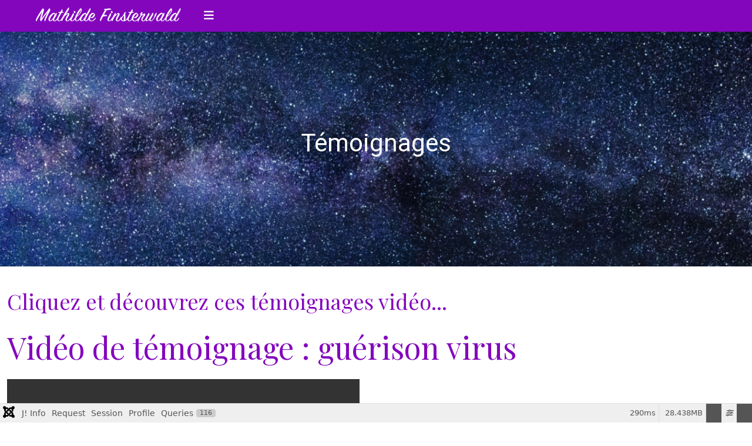

--- FILE ---
content_type: text/html; charset=utf-8
request_url: https://www.mathildefinsterwald.com/accueil/temoignages-video/105-video-de-temoignage-guerison-virus
body_size: 24848
content:
<!DOCTYPE html>
<html lang="fr-fr" dir="ltr">
<head>
	<meta charset="utf-8">
	<meta name="viewport" content="width=device-width, initial-scale=1, user-scalable=no">
	<meta name="description" content="Mathilde Finsterwald: prestations et formations pour votre bien-être:  Soins quantiques, Communication animale et formation en communication animale.">
	<title>Vidéo de témoignage : guérison virus </title>

	<link href="/templates/rsedimo/css/vendor/fontawesome-free/fontawesome.css?6.7.2" rel="stylesheet" data-asset-name="fontawesome">
	<link href="/media/vendor/bootstrap/css/bootstrap.css?5.3.8" rel="stylesheet" data-asset-name="bootstrap.css">
	<link href="https://fonts.googleapis.com/css?family=Playfair+Display:regular,500,600,700,800,900,italic,500italic,600italic,700italic,800italic,900italic&amp;display=swap" rel="stylesheet" data-asset-name="template.rsedimo.googlefont.title">
	<link href="https://fonts.googleapis.com/css?family=Roboto:100,100italic,300,300italic,regular,italic,500,500italic,700,700italic,900,900italic&amp;display=swap" rel="stylesheet" data-asset-name="template.rsedimo.googlefont.navbar">
	<link href="/templates/rsedimo/css/themes/template-22.css?65c3a9" rel="stylesheet" data-asset-name="template.rsedimo" data-asset-dependencies="fontawesome">
	<link href="/templates/rsedimo/css/custom.css?65c3a9" rel="stylesheet" data-asset-name="template.rsedimo.custom" data-asset-dependencies="template.active">
	<link href="/media/vendor/joomla-custom-elements/css/joomla-alert.css?0.4.1" rel="stylesheet" data-asset-name="webcomponent.joomla-alert">
	<link href="/media/plg_system_debug/css/debug.css?65c3a9" rel="stylesheet" data-asset-name="plg.system.debug" data-asset-dependencies="fontawesome">
	<link href="/plugins/content/jw_allvideos/jw_allvideos/tmpl/Responsive/css/template.css?v=7.0" rel="stylesheet">
	<link href="/media/com_rscomments/css/font-awesome.min.css?65c3a9" rel="stylesheet">
	<link href="/media/com_rscomments/css/site.css?65c3a9" rel="stylesheet">
	<link href="/media/com_rspagebuilder/css/font-awesome.min.css?65c3a9" rel="stylesheet">
	<link href="/media/mod_rspagebuilder_elements/css/style-bs5.css?65c3a9" rel="stylesheet">
	<link href="/media/com_rspagebuilder/css/elements/bootstrap5/text_block.css?65c3a9" rel="stylesheet">
	<link href="/media/com_widgetkit/css/site.css" rel="stylesheet" id="widgetkit-site-css">
	<style>:root, :host {--rspbld-fa-style-family-classic: "FontAwesomeSolid";--rspbld-fa-font-regular: normal 400 1em / 1 "FontAwesomeSolid";--rspbld-fa-style-family-brands: "FontAwesomeBrands";--rspbld-fa-font-brands: normal 400 1em / 1 "FontAwesomeBrands";</style>

	<script type="application/json" class="joomla-script-options new">{
    "bootstrap.modal": {
        "#rscomments-report": {
            "keyboard": true,
            "focus": true
        }
    },
    "joomla.jtext": {
        "COM_RSCOMMENTS_HIDE_FORM": "Hide comment form",
        "COM_RSCOMMENTS_SHOW_FORM": "Show comment form",
        "JSHOWPASSWORD": "Afficher le mot de passe",
        "JHIDEPASSWORD": "Masquer le mot de passe",
        "MOD_RSPAGEBUILDER_ELEMENTS_COUNTDOWN_TIMER_EXPIRED": "Countdown Timer expired.",
        "WARNING": "Alerte",
        "MOD_RSPAGEBUILDER_ELEMENTS_LONG_DAY": "Day",
        "MOD_RSPAGEBUILDER_ELEMENTS_LONG_DAYS": "Days",
        "MOD_RSPAGEBUILDER_ELEMENTS_LONG_HOUR": "Hour",
        "MOD_RSPAGEBUILDER_ELEMENTS_LONG_HOURS": "Hours",
        "MOD_RSPAGEBUILDER_ELEMENTS_LONG_MINUTE": "Minute",
        "MOD_RSPAGEBUILDER_ELEMENTS_LONG_MINUTES": "Minutes",
        "MOD_RSPAGEBUILDER_ELEMENTS_LONG_SECOND": "Second",
        "MOD_RSPAGEBUILDER_ELEMENTS_LONG_SECONDS": "Seconds",
        "MOD_RSPAGEBUILDER_ELEMENTS_SHORT_DAYS": "D",
        "MOD_RSPAGEBUILDER_ELEMENTS_SHORT_HOURS": "H",
        "MOD_RSPAGEBUILDER_ELEMENTS_SHORT_MINUTES": "M",
        "MOD_RSPAGEBUILDER_ELEMENTS_SHORT_SECONDS": "S",
        "ERROR": "Erreur",
        "MESSAGE": "Message",
        "NOTICE": "Annonce",
        "JCLOSE": "Fermer",
        "JOK": "OK",
        "JOPEN": "Ouvrir"
    },
    "system.paths": {
        "root": "",
        "rootFull": "https:\/\/www.mathildefinsterwald.com\/",
        "base": "",
        "baseFull": "https:\/\/www.mathildefinsterwald.com\/"
    },
    "csrf.token": "012861330d3965bf6c8186d78786108e",
    "system.keepalive": {
        "interval": 840000,
        "uri": "\/component\/ajax\/?format=json"
    }
}</script>
	<script src="/media/system/js/core.js?a3d8f8" data-asset-name="core"></script>
	<script src="/media/vendor/bootstrap/js/popover.js?5.3.8" type="module" data-asset-name="bootstrap.popover" data-asset-dependencies="core"></script>
	<script src="/media/vendor/jquery/js/jquery.js?3.7.1" data-asset-name="jquery"></script>
	<script src="/media/vendor/jquery/js/jquery-noconflict.js?3.7.1" data-asset-name="jquery-noconflict"></script>
	<script src="/media/vendor/bootstrap/js/alert.js?5.3.8" type="module" data-asset-name="bootstrap.alert" data-asset-dependencies="core"></script>
	<script src="/media/vendor/bootstrap/js/button.js?5.3.8" type="module" data-asset-name="bootstrap.button" data-asset-dependencies="core"></script>
	<script src="/media/vendor/bootstrap/js/carousel.js?5.3.8" type="module" data-asset-name="bootstrap.carousel" data-asset-dependencies="core"></script>
	<script src="/media/vendor/bootstrap/js/collapse.js?5.3.8" type="module" data-asset-name="bootstrap.collapse" data-asset-dependencies="core"></script>
	<script src="/media/vendor/bootstrap/js/dropdown.js?5.3.8" type="module" data-asset-name="bootstrap.dropdown" data-asset-dependencies="core"></script>
	<script src="/media/vendor/bootstrap/js/modal.js?5.3.8" type="module" data-asset-name="bootstrap.modal" data-asset-dependencies="core"></script>
	<script src="/media/vendor/bootstrap/js/offcanvas.js?5.3.8" type="module" data-asset-name="bootstrap.offcanvas" data-asset-dependencies="core"></script>
	<script src="/media/vendor/bootstrap/js/scrollspy.js?5.3.8" type="module" data-asset-name="bootstrap.scrollspy" data-asset-dependencies="core"></script>
	<script src="/media/vendor/bootstrap/js/tab.js?5.3.8" type="module" data-asset-name="bootstrap.tab" data-asset-dependencies="core"></script>
	<script src="/media/vendor/bootstrap/js/toast.js?5.3.8" type="module" data-asset-name="bootstrap.toast" data-asset-dependencies="core"></script>
	<script src="/templates/rsedimo/js/metisMenu.min.js?65c3a9" data-asset-name="template.rsedimo.metisMenu"></script>
	<script src="/templates/rsedimo/js/velocity.min.js?65c3a9" data-asset-name="template.rsedimo.velocity"></script>
	<script src="/templates/rsedimo/js/offscreen.min.js?65c3a9" data-asset-name="template.rsedimo.offscreen" data-asset-dependencies="jquery"></script>
	<script src="/templates/rsedimo/js/template.js?65c3a9" data-asset-name="template.rsedimo" data-asset-dependencies="jquery,core,template.rsedimo.velocity,template.rsedimo.offscreen"></script>
	<script src="/media/system/js/keepalive.js?08e025" type="module" data-asset-name="keepalive" data-asset-dependencies="core"></script>
	<script src="/media/system/js/fields/passwordview.js?61f142" defer data-asset-name="field.passwordview" data-asset-dependencies="core"></script>
	<script src="/media/vendor/jquery-migrate/js/jquery-migrate.js?3.5.2" data-asset-name="jquery-migrate" data-asset-dependencies="jquery"></script>
	<script src="/media/system/js/messages.js?9a4811" type="module" data-asset-name="messages" data-asset-dependencies="messages-legacy"></script>
	<script src="/media/plg_system_debug/js/debug.js?65c3a9" defer data-asset-name="plg.system.debug" data-asset-dependencies="jquery"></script>
	<script src="/plugins/content/jw_allvideos/jw_allvideos/includes/js/behaviour.js?v=7.0"></script>
	<script src="/media/com_rscomments/js/modal.js?65c3a9"></script>
	<script src="/media/com_rscomments/js/site.js?65c3a9"></script>
	<script src="https://www.google.com/recaptcha/api.js?render=explicit&amp;hl=fr-FR"></script>
	<script src="/media/com_rspagebuilder/js/rspagebuilder.js?65c3a9"></script>
	<script src="/media/com_widgetkit/js/maps.js" defer></script>
	<script src="/media/com_widgetkit/lib/uikit/dist/js/uikit.min.js"></script>
	<script src="/media/com_widgetkit/lib/uikit/dist/js/uikit-icons.min.js"></script>
	<script type="application/ld+json">{
    "@context": "https://schema.org",
    "@graph": [
        {
            "@type": "Organization",
            "@id": "https://www.mathildefinsterwald.com/#/schema/Organization/base",
            "name": "mathildefinsterwald.com",
            "url": "https://www.mathildefinsterwald.com/"
        },
        {
            "@type": "WebSite",
            "@id": "https://www.mathildefinsterwald.com/#/schema/WebSite/base",
            "url": "https://www.mathildefinsterwald.com/",
            "name": "mathildefinsterwald.com",
            "publisher": {
                "@id": "https://www.mathildefinsterwald.com/#/schema/Organization/base"
            }
        },
        {
            "@type": "WebPage",
            "@id": "https://www.mathildefinsterwald.com/#/schema/WebPage/base",
            "url": "https://www.mathildefinsterwald.com/accueil/temoignages-video/105-video-de-temoignage-guerison-virus",
            "name": "Vidéo de témoignage : guérison virus ",
            "description": "Mathilde Finsterwald: prestations et formations pour votre bien-être:  Soins quantiques, Communication animale et formation en communication animale.",
            "isPartOf": {
                "@id": "https://www.mathildefinsterwald.com/#/schema/WebSite/base"
            },
            "about": {
                "@id": "https://www.mathildefinsterwald.com/#/schema/Organization/base"
            },
            "inLanguage": "fr-FR"
        },
        {
            "@type": "Article",
            "@id": "https://www.mathildefinsterwald.com/#/schema/com_content/article/105",
            "name": "Vidéo de témoignage : guérison virus ",
            "headline": "Vidéo de témoignage : guérison virus ",
            "inLanguage": "fr-FR",
            "thumbnailUrl": "images/webinaires/capsulesbienetre9.jpg",
            "isPartOf": {
                "@id": "https://www.mathildefinsterwald.com/#/schema/WebPage/base"
            }
        }
    ]
}</script>
	<script>var rsc_root = 'https://www.mathildefinsterwald.com/';</script>
	<script>RSCommentsReCAPTCHAv2.loaders.push(function(){
	var id = grecaptcha.render('rsc-g-recaptcha-711c40209af43ce1b7c4b4ca753c3874', {
		'sitekey': '6LfdlUIaAAAAAPlACeLVq4KPTEoFTKmr1gTlyvSH',
		'theme': 'light',
		'type': 'image',
		'size': 'normal'
	});
	RSCommentsReCAPTCHAv2.ids['711c40209af43ce1b7c4b4ca753c3874'] = id;
	RSCommentsReCAPTCHAv2.type['711c40209af43ce1b7c4b4ca753c3874'] = 'normal';
});</script>
	<script>var rspbld_jversion = 6,
	rspbld_bversion = 5;</script>
	<link href="/images/Pour Favicon.jpg" rel="shortcut icon" type="image/vnd.microsoft.icon">

	<link rel="apple-touch-icon" sizes="180x180" href="/images/favicons/apple-touch-icon.png">
<link rel="icon" type="image/png" sizes="32x32" href="/images/favicons/favicon-32x32.png">
<link rel="icon" type="image/png" sizes="16x16" href="/images/favicons/favicon-16x16.png">
<link rel="manifest" href="/images/favicons/site.webmanifest"></head>
<body>
    
    
    <div id="rstpl-pagewrap" class="body com_content view-article no-layout no-task itemid-1198">
        
    <!-- Start Main Menu -->
    <section class="rstpl-main-menu-position rstpl-sticky-menu rstpl-opensubmenus-hover" id="rstpl-main-menu-position" data-onepage="false">
        <nav class="navbar navbar-expand-xl
     fixed-top">
            <div class="container-fluid">
                                                                                                                                      <div class="col-md-12 rstpl-main-menu-col">
                                                                                    <div class="navbar-brand rstpl-brand image">
				<a href="https://www.mathildefinsterwald.com/">
				<img src="/images/Logomathildesmall2.png" alt="mathildefinsterwald" />
			</a>
	</div>
                                                        <button class="navbar-toggler" type="button" data-bs-toggle="collapse" data-bs-target="#rstplNavbarContent" aria-controls="rstplNavbarContent" aria-expanded="false" aria-label="Toggle navigation">
                                <span class="navbar-toggler-icon fa"></span>
                            </button>
                            <div id="rstplNavbarContent" class="collapse navbar-collapse menu_right">
                                <div class="navbar-nav-scroll">
                                    <div class="main-menu rstpl-module _menu" aria-label="Main Menu">
<ul class="mod-menu navbar-nav mod-list_menu nav rstpl-template-menu" role="menu">
<li class="nav-item item-112 default active deeper dropdown parent"  data-preloader="0"><a href="/" class="nav-link">Accueil</a><button type="button" id="dropdown-label-112" class="mm-toggler" aria-haspopup="true" aria-expanded="false" aria-label="Accueil"></button><ul class="mod-menu__sub list-unstyled mm-collapse"><li class="nav-item item-114"  data-preloader="0"><a href="/accueil/a-mon-propos" class="nav-link">A mon propos</a></li><li class="nav-item item-136"  data-preloader="0"><a href="/accueil/temoignages" class="nav-link">Témoignages écrits</a></li><li class="nav-item item-1198 current active"  data-preloader="0"><a href="/accueil/temoignages-video" class="nav-link" aria-current="location">Témoignages vidéo</a></li></ul></li><li class="nav-item item-117 deeper dropdown parent"  data-preloader="0"><a href="/blog" class="nav-link">Blog</a><button type="button" id="dropdown-label-117" class="mm-toggler" aria-haspopup="true" aria-expanded="false" aria-label="Blog"></button><ul class="mod-menu__sub list-unstyled mm-collapse"><li class="nav-item item-245"  data-preloader="0"><a href="/blog" class="nav-link">Blog</a></li><li class="nav-item item-230"  data-preloader="0"><a href="/blog/podcasts" class="nav-link">Podcasts</a></li></ul></li><li class="nav-item item-118 deeper dropdown parent"  data-preloader="0"><a href="#" class="nav-link">Consultations</a><button type="button" id="dropdown-label-118" class="mm-toggler" aria-haspopup="true" aria-expanded="false" aria-label="Consultations"></button><ul class="mod-menu__sub list-unstyled mm-collapse"><li class="nav-item item-151"  data-preloader="0"><a href="/consultations/soins-quantiques" class="nav-link">Soins Quantiques</a></li><li class="nav-item item-116"  data-preloader="0"><a href="/consultations/communication-animale" class="nav-link">Communication animale</a></li><li class="nav-item item-152"  data-preloader="0"><a href="/consultations/soins-aux-animaux" class="nav-link">Soins aux animaux</a></li><li class="nav-item item-361"  data-preloader="0"><a href="/consultations/animal-perdu" class="nav-link">Animal perdu ?</a></li></ul></li><li class="nav-item item-153 deeper dropdown parent"  data-preloader="0"><a href="/boutique/nos-formations" class="nav-link">Formations</a><button type="button" id="dropdown-label-153" class="mm-toggler" aria-haspopup="true" aria-expanded="false" aria-label="Formations"></button><ul class="mod-menu__sub list-unstyled mm-collapse"><li class="nav-item item-309"  data-preloader="0"><a href="/formations/agenda-des-formations" class="nav-link">Agenda des formations</a></li><li class="nav-item item-154"  data-preloader="0"><a href="/formations/formations-communication-animale" class="nav-link">Communication animale</a></li><li class="nav-item item-570"  data-preloader="0"><a href="/formations/abondance-et-mission-d-ame" class="nav-link">Abondance et mission d'âme</a></li><li class="nav-item item-157"  data-preloader="0"><a href="/formations/le-secret" class="nav-link">Le Secret</a></li></ul></li><li class="nav-item item-132 deeper dropdown parent"  data-preloader="0"><a href="/membres" class="nav-link">Membres</a><button type="button" id="dropdown-label-132" class="mm-toggler" aria-haspopup="true" aria-expanded="false" aria-label="Membres"></button><ul class="mod-menu__sub list-unstyled mm-collapse"><li class="nav-item item-246"  data-preloader="0"><a href="/membres/acces-membres" class="nav-link">Accès membres</a></li></ul></li><li class="nav-item item-275 deeper dropdown parent"  data-preloader="0"><a href="/boutique" class="nav-link">Boutique</a><button type="button" id="dropdown-label-275" class="mm-toggler" aria-haspopup="true" aria-expanded="false" aria-label="Boutique"></button><ul class="mod-menu__sub list-unstyled mm-collapse"><li class="nav-item item-257"  data-preloader="0"><a href="/boutique/nos-prestations" class="nav-link">Nos prestations</a></li><li class="nav-item item-805"  data-preloader="0"><a href="/boutique/nos-formations" class="nav-link">Nos formations</a></li></ul></li><li class="nav-item item-134 deeper dropdown parent"  data-preloader="0"><a href="/divers" class="nav-link">Divers</a><button type="button" id="dropdown-label-134" class="mm-toggler" aria-haspopup="true" aria-expanded="false" aria-label="Divers"></button><ul class="mod-menu__sub list-unstyled mm-collapse"><li class="nav-item item-135"  data-preloader="0"><a href="/divers/faq" class="nav-link">FAQ</a></li><li class="nav-item item-149"  data-preloader="0"><a href="/divers/partenaires" class="nav-link">Partenaires</a></li><li class="nav-item item-148"  data-preloader="0"><a href="/divers/dans-les-medias" class="nav-link">Dans les médias</a></li><li class="nav-item item-159"  data-preloader="0"><a href="/divers/conditions-generales" class="nav-link">Conditions générales</a></li></ul></li><li class="nav-item item-131 deeper dropdown parent"  data-preloader="0"><a href="/contact" class="nav-link">Contact</a><button type="button" id="dropdown-label-131" class="mm-toggler" aria-haspopup="true" aria-expanded="false" aria-label="Contact"></button><ul class="mod-menu__sub list-unstyled mm-collapse"><li class="nav-item item-259"  data-preloader="0"><a href="/contact" class="nav-link">Contact</a></li><li class="nav-item item-260"  data-preloader="0"><a href="/contact/#newsletter" class="nav-link">Newsletter</a></li></ul></li></ul></div>
                                    <div class="rstpl-navbar-login"><button type="button" class="rstpl-open-login"><i class="fa fa-user"></i></button><div class="rstpl-box-login"><div class=" rstpl-module " aria-label="">
<form id="login-form-0" class="mod-login" action="/accueil/temoignages-video/105-video-de-temoignage-guerison-virus" method="post">

    
    <div class="mod-login__userdata userdata">
        <div class="mod-login__username form-group">
                            <div class="input-group">
                    <input id="modlgn-username-0" type="text" name="username" class="form-control" autocomplete="username" placeholder="Identifiant">
                    <label for="modlgn-username-0" class="visually-hidden">Identifiant</label>
                    <span class="input-group-text" title="Identifiant">
                        <span class="icon-user icon-fw" aria-hidden="true"></span>
                    </span>
                </div>
                    </div>

        <div class="mod-login__password form-group">
                            <div class="input-group">
                    <input id="modlgn-passwd-0" type="password" name="password" autocomplete="current-password" class="form-control" placeholder="Mot de passe">
                    <label for="modlgn-passwd-0" class="visually-hidden">Mot de passe</label>
                    <button type="button" class="btn btn-secondary input-password-toggle">
                        <span class="icon-eye icon-fw" aria-hidden="true"></span>
                        <span class="visually-hidden">Afficher le mot de passe</span>
                    </button>
                </div>
                    </div>

                    <div class="mod-login__remember form-group">
                <div id="form-login-remember-0" class="form-check">
                    <input type="checkbox" name="remember" class="form-check-input" value="yes" id="form-login-input-remember-0">
                    <label class="form-check-label" for="form-login-input-remember-0">
                        Maintenir la connexion                    </label>
                </div>
            </div>
        
        
        <div class="mod-login__submit form-group">
            <button type="submit" name="Submit" class="btn btn-primary w-100">Connexion</button>
        </div>

                    <ul class="mod-login__options list-unstyled">
                <li>
                    <a href="/component/users/reset?Itemid=112">
                    Mot de passe perdu&nbsp;?</a>
                </li>
                <li>
                    <a href="/component/users/remind?Itemid=112">
                    Identifiant perdu&#160;?</a>
                </li>
                            </ul>
        <input type="hidden" name="option" value="com_users">
        <input type="hidden" name="task" value="user.login">
        <input type="hidden" name="return" value="aHR0cHM6Ly93d3cubWF0aGlsZGVmaW5zdGVyd2FsZC5jb20vYWNjdWVpbC90ZW1vaWduYWdlcy12aWRlby8xMDUtdmlkZW8tZGUtdGVtb2lnbmFnZS1ndWVyaXNvbi12aXJ1cw==">
        <input type="hidden" name="012861330d3965bf6c8186d78786108e" value="1">    </div>
    </form>
</div></div></div>                                </div>
                            </div>
                                              </div>
                                                                                                        </div>
        </nav>
    </section>
    <!-- End Main Menu -->
	<!-- Top Slideshow -->
    <section class="rstpl-slideshow-position" style="margin-top:0px; margin-bottom:40px; padding-top:0px; padding-bottom:0px;" id="rstpl-slideshow-position">
        <div class="container-fluid">
            <div class="col-md-12 " data-sr="enter bottom">
                                <div class="slideshow rstpl-module " aria-label="Entête Témoignages">
		<div class="rstpl-module-content">
		<div class="uk-scope">
<div  uk-slideshow="animation: fade;ratio: 4:1;min-height: 400">

    <div class="uk-position-relative uk-visible-toggle">

        <ul class="uk-slideshow-items uk-transition-active" >
        
            <li>

                
                                        <div class="uk-position-cover uk-animation-kenburns uk-animation-reverse uk-transform-origin-center-left">
                    
                        <img src="/media/widgetkit/enetetautrespages-3e66c72b8be752ef344216a090a9eabf.jpg" alt="Témoignages" uk-cover height="500">
                                        </div>
                    
                                        <div class="uk-overlay uk-position-cover uk-flex uk-flex-center uk-flex-middle uk-text-center uk-light uk-transition-fade">

                                                <div>
                        
                        
                                                <div class="uk-h3 uk-margin">
<h1>Témoignages</h1></div>
                        
                        
                                                </div>
                        
                    </div>
                    
                    
                
            </li>

                </ul>

        
        
    </div>

    
</div>
</div>	</div>
</div>
                            </div>
		</div>
	</section>
	<!-- End Top Slideshow-->
<section class="rstpl-component-message">
    <div class="container">
        <div class="row">
            <div class="col-md-12">
                <div id="system-message-container" aria-live="polite"></div>

            </div>
        </div>
    </div>
</section>

    <!-- Start All Content Position -->
    
    <section class="rstpl-all-content-position" style="margin-top:0px; margin-bottom:0px; padding-top:0px; padding-bottom:30px;" id="rstpl-all-content-position">
        <div class="container">
                        <div class="row">
                                        <div class="col-md-12  enter bottom">
                                                        <!-- Start Content -->
                            <div id="rstpl-com_content" class="rstpl-content">
                                <main id="main">
                                    <div class="com-content-article item-page">
    <meta itemprop="inLanguage" content="fr-FR">
        <div class="page-header">
        <h1> Cliquez et découvrez ces témoignages vidéo... </h1>
    </div>
    
    
        <div class="page-header">
        <h2>
            Vidéo de témoignage : guérison virus         </h2>
                            </div>
        
        
    
    
        
                                    <div class="com-content-article__body">
        

<!-- JoomlaWorks "AllVideos" Plugin (v7.0) starts here -->

<div class="avPlayerWrapper avVideo">
    <div class="avPlayerContainer">
        <div id="AVPlayerID_0_6cd950b0a129572d3dd7cf9908a4ce4b" class="avPlayerBlock">
            <video class="avPlayer" style="width:600px;height:450px;" src="/images/videos/temoignages/temoignage-manon-brunisholz-soin-quantique.mp4" preload="metadata" controls controlsList="nodownload"></video>        </div>
            </div>
</div>

<!-- JoomlaWorks "AllVideos" Plugin (v7.0) ends here -->


<p>&nbsp;</p>    </div>

        
        
<nav class="pagenavigation" aria-label="Navigation de page">
    <span class="pagination ms-0">
                <a class="btn btn-sm btn-secondary previous" href="/accueil/temoignages-video/104-video-de-temoignage-soins-prenataux-decollement-du-placenta-et-formation-des-reins" rel="prev">
            <span class="visually-hidden">
                Article précédent : Vidéo de témoignage : soins prénataux, décollement du placenta et formation des reins             </span>
            <span class="icon-chevron-left" aria-hidden="true"></span> <span aria-hidden="true">Précédent</span>            </a>
                    <a class="btn btn-sm btn-secondary next" href="/accueil/temoignages-video/106-video-de-temoignage-prolongation-de-la-vie-du-chat-avec-maladie-cardiaque" rel="next">
            <span class="visually-hidden">
                Article suivant : Vidéo de témoignage : prolongation de la vie du chat avec maladie cardiaque             </span>
            <span aria-hidden="true">Suivant</span> <span class="icon-chevron-right" aria-hidden="true"></span>            </a>
        </span>
</nav>
                                        <div class="rscomments" id="rscomments-711c40209af43ce1b7c4b4ca753c3874" data-rsc-id="105" data-rsc-option="com_content"><div class="rscomments-comment-form">

<div class="rscomment-form well rscomment-form-top">
	<form action="javascript:void(0)" data-rsc-task="form" data-rsc-draft="false">
				
		<div class="rscomments-form-message alert alert-warning" style="display: none;"></div>
		
				<div class="row">
						<div class="control-group col-md-6">
								<label class="control-label hasTooltip" for="rsc_name711c40209af43ce1b7c4b4ca753c3874" title="Please input your name.">
					Name *				</label>
								<div class="controls">
					<input  type="text" class="span11 form-control required" id="rsc_name711c40209af43ce1b7c4b4ca753c3874" name="jform[name]" value="" size="45"  />
				</div>
			</div>
						
						<div class="control-group col-md-6">
								<label class="control-label hasTooltip" for="rsc_email711c40209af43ce1b7c4b4ca753c3874" title="Please input your email address.">
					Email *				</label>
								<div class="controls">
					<input  type="text" class="span11 form-control required" id="rsc_email711c40209af43ce1b7c4b4ca753c3874" name="jform[email]" value="" size="45"  />
				</div>
			</div>
					</div>
				
				<div class="row">
						<div class="control-group col-md-6">
								<label class="control-label hasTooltip" for="rsc_subject711c40209af43ce1b7c4b4ca753c3874" title="Please input your comment subject.">
					Subject				</label>
								<div class="controls">
					<input type="text" class="span11 form-control" id="rsc_subject711c40209af43ce1b7c4b4ca753c3874" name="jform[subject]" value="" size="45"  />
				</div>
			</div>
						
					</div>
				
				
		<div class="row">
			<div class="col-md-12">
				<div class="rscomments-comment-area control-group">
					<div class="controls">
						<div class="rscomment-comment-area">
							
														<div class="rscomment-comment-area-actions">
								<div class="btn-toolbar rscomments-action-btns">						
									<div class="btn-group"><a href="javascript:void(0);" data-rsc-task="bbcode" data-rsc-code="bold" class="btn btn-secondary hasTooltip" title="Bold"><i class="fa fa-bold"></i></a>
<a href="javascript:void(0);" data-rsc-task="bbcode" data-rsc-code="italic" class="btn btn-secondary hasTooltip" title="Italic"><i class="fa fa-italic"></i></a>
<a href="javascript:void(0);" data-rsc-task="bbcode" data-rsc-code="underline" class="btn btn-secondary hasTooltip" title="Underline"><i class="fa fa-underline"></i></a>
<a href="javascript:void(0);" data-rsc-task="bbcode" data-rsc-code="stroke" class="btn btn-secondary hasTooltip" title="Stroke"><i class="fa fa-strikethrough"></i></a>
</div><div class="btn-group"><a href="javascript:void(0);" data-rsc-task="bbcode" data-rsc-code="quote" class="btn btn-secondary hasTooltip" title="Quote"><i class="fa fa-quote-right"></i></a>
<a href="javascript:void(0);" data-rsc-task="emoticons" class="btn btn-secondary hasTooltip" title="Emoticons"><i class="fa fa-smile"></i></a>
<a href="javascript:void(0);" data-rsc-task="preview" class="btn btn-secondary hasTooltip" title="Preview"><i class="fa fa-search"></i></a>
</div>								</div>
								
																<div class="btn-toolbar rsc_emoticons rscomments-action-btns" style="display: none;">
								<div class="btn-group"><a href="javascript:void(0);" class="btn btn-sm btn-secondary" data-rsc-task="bbcode" data-rsc-code=":confused:"><img src="https://www.mathildefinsterwald.com/media/com_rscomments/images/emoticons/confused.gif" alt=":confused:" /></a>
<a href="javascript:void(0);" class="btn btn-sm btn-secondary" data-rsc-task="bbcode" data-rsc-code=":cool:"><img src="https://www.mathildefinsterwald.com/media/com_rscomments/images/emoticons/cool.gif" alt=":cool:" /></a>
<a href="javascript:void(0);" class="btn btn-sm btn-secondary" data-rsc-task="bbcode" data-rsc-code=":cry:"><img src="https://www.mathildefinsterwald.com/media/com_rscomments/images/emoticons/cry.gif" alt=":cry:" /></a>
<a href="javascript:void(0);" class="btn btn-sm btn-secondary" data-rsc-task="bbcode" data-rsc-code=":laugh:"><img src="https://www.mathildefinsterwald.com/media/com_rscomments/images/emoticons/laugh.gif" alt=":laugh:" /></a>
</div><div class="btn-group"><a href="javascript:void(0);" class="btn btn-sm btn-secondary" data-rsc-task="bbcode" data-rsc-code=":lol:"><img src="https://www.mathildefinsterwald.com/media/com_rscomments/images/emoticons/lol.gif" alt=":lol:" /></a>
<a href="javascript:void(0);" class="btn btn-sm btn-secondary" data-rsc-task="bbcode" data-rsc-code=":normal:"><img src="https://www.mathildefinsterwald.com/media/com_rscomments/images/emoticons/normal.gif" alt=":normal:" /></a>
<a href="javascript:void(0);" class="btn btn-sm btn-secondary" data-rsc-task="bbcode" data-rsc-code=":blush:"><img src="https://www.mathildefinsterwald.com/media/com_rscomments/images/emoticons/redface.gif" alt=":blush:" /></a>
<a href="javascript:void(0);" class="btn btn-sm btn-secondary" data-rsc-task="bbcode" data-rsc-code=":rolleyes:"><img src="https://www.mathildefinsterwald.com/media/com_rscomments/images/emoticons/rolleyes.gif" alt=":rolleyes:" /></a>
</div><div class="btn-group"><a href="javascript:void(0);" class="btn btn-sm btn-secondary" data-rsc-task="bbcode" data-rsc-code=":sad:"><img src="https://www.mathildefinsterwald.com/media/com_rscomments/images/emoticons/sad.gif" alt=":sad:" /></a>
<a href="javascript:void(0);" class="btn btn-sm btn-secondary" data-rsc-task="bbcode" data-rsc-code=":shocked:"><img src="https://www.mathildefinsterwald.com/media/com_rscomments/images/emoticons/shocked.gif" alt=":shocked:" /></a>
<a href="javascript:void(0);" class="btn btn-sm btn-secondary" data-rsc-task="bbcode" data-rsc-code=":sick:"><img src="https://www.mathildefinsterwald.com/media/com_rscomments/images/emoticons/sick.gif" alt=":sick:" /></a>
<a href="javascript:void(0);" class="btn btn-sm btn-secondary" data-rsc-task="bbcode" data-rsc-code=":sleeping:"><img src="https://www.mathildefinsterwald.com/media/com_rscomments/images/emoticons/sleeping.gif" alt=":sleeping:" /></a>
</div><div class="btn-group"><a href="javascript:void(0);" class="btn btn-sm btn-secondary" data-rsc-task="bbcode" data-rsc-code=":smile:"><img src="https://www.mathildefinsterwald.com/media/com_rscomments/images/emoticons/smile.gif" alt=":smile:" /></a>
<a href="javascript:void(0);" class="btn btn-sm btn-secondary" data-rsc-task="bbcode" data-rsc-code=":surprised:"><img src="https://www.mathildefinsterwald.com/media/com_rscomments/images/emoticons/surprised.gif" alt=":surprised:" /></a>
<a href="javascript:void(0);" class="btn btn-sm btn-secondary" data-rsc-task="bbcode" data-rsc-code=":tongue:"><img src="https://www.mathildefinsterwald.com/media/com_rscomments/images/emoticons/tongue.gif" alt=":tongue:" /></a>
<a href="javascript:void(0);" class="btn btn-sm btn-secondary" data-rsc-task="bbcode" data-rsc-code=":unsure:"><img src="https://www.mathildefinsterwald.com/media/com_rscomments/images/emoticons/unsure.gif" alt=":unsure:" /></a>
</div><div class="btn-group"><a href="javascript:void(0);" class="btn btn-sm btn-secondary" data-rsc-task="bbcode" data-rsc-code=":whistle:"><img src="https://www.mathildefinsterwald.com/media/com_rscomments/images/emoticons/whistling.gif" alt=":whistle:" /></a>
<a href="javascript:void(0);" class="btn btn-sm btn-secondary" data-rsc-task="bbcode" data-rsc-code=":wink:"><img src="https://www.mathildefinsterwald.com/media/com_rscomments/images/emoticons/wink.gif" alt=":wink:" /></a>
</div>								</div>
																
																
								<div class="btn-toolbar rscomments-close-preview" style="display:none;">
																		<a href="javascript:void(0);" data-rsc-task="closepreview" class="btn btn-secondary hasTooltip" title="Close preview"><i class="fa fa-times"></i></a>
								</div>
							</div>
														
							<textarea data-rsc-task="commentform" class="input-block-level form-control required" name="jform[comment]" rows="5" maxlength="1000" placeholder="Write your comment here ..."></textarea>
							<div class="rscomments-preview-area"></div>
							
							<div class="rscomments-remaining-chars">
								<span class="rsc_loading_preview" style="display:none;">
									<img src="/media/com_rscomments/images/loader.gif" alt="">								</span>
								
																<div class="control-group float-end">
									<p class="char-left muted"><span class="comment_length">1000</span> Characters left</p>
								</div>
																<div class="clearfix"></div>
							</div>
						</div>
					</div>
				</div>
			</div>
		</div>
		
				
		<hr>
				
				
				<div class="row">
			<div class="col-md-12">
				<div class="control-group">
					<div class="controls rsc-captcha-container">
						<div class="col-md-5">
															<div id="rsc-g-recaptcha-711c40209af43ce1b7c4b4ca753c3874"></div>
													</div>
					</div>
				</div>
			</div>
		</div>
		
				
		<div class="row">
			<div class="col-md-12">
				<span class="rsc_loading_form" style="display:none;">
					<img src="/media/com_rscomments/images/loader.gif" alt="">				</span>
								<button type="button" class="btn btn-secondary" data-rsc-task="preview">Preview</button>
								<button type="button" class="btn btn-primary" data-rsc-task="validate" data-rsc-upload="0" data-rsc-captcha="/component/rscomments/captcha?Itemid=1198">Send</button>
				<button type="button" class="btn btn-secondary" data-rsc-task="reset">Reset</button>
				<button type="button" class="btn btn-secondary rsc_cancel_btn" style="display:none;">Cancel</button>
			</div>
		</div>
		
				
		<input type="hidden" name="jform[IdParent]" value="0" />
		<input type="hidden" name="jform[obj_option]" value="com_content" />
		<input type="hidden" name="jform[url]" value="YWNjdWVpbC90ZW1vaWduYWdlcy12aWRlby8xMDUtdmlkZW8tZGUtdGVtb2lnbmFnZS1ndWVyaXNvbi12aXJ1cw==" />
		<input type="hidden" name="jform[obj_id]" value="105" />
		<input type="hidden" name="jform[IdComment]" value="" />
		<input type="hidden" name="jform[override]" value="0" />
		<input type="hidden" name="jform[coordinates]" value="" />
	</form>
</div>
</div>
<div class="rscomments-top-alert alert alert-info" style="display: none;"></div>
<div class="rscomment-top-actions">
	<div class="float-start">
		<div class="rscomments-top-loader" style="display:none;">
			<img src="/media/com_rscomments/images/loader.gif" alt="">		</div>
	</div>
	<div class="float-end">
						<span class="rsc_rss">
				<a class="hasTooltip" href="/component/rscomments/rscomments?format=feed&amp;type=rss&amp;opt=com_content&amp;id=105&amp;Itemid=1198" title="RSS">
					<i class="fa fa-rss"></i> RSS				</a>
			</span>
		</div>
	<div class="clearfix"></div>
</div>

<div class="rscomments-comments-list">
	</div>


<div id="rscomments-report" role="dialog" tabindex="-1" class="joomla-modal modal fade" data-url="/component/rscomments/report" data-iframe="&lt;iframe class=&quot;iframe&quot; src=&quot;/component/rscomments/report&quot; name=&quot;Report&quot; title=&quot;Report&quot;&gt;&lt;/iframe&gt;">
    <div class="modal-dialog modal-lg">
        <div class="modal-content">
            <div class="modal-header">
            <h3 class="modal-title">Report</h3>
                <button type="button" class="btn-close novalidate" data-bs-dismiss="modal" aria-label="Fermer">
        </button>
    </div>
<div class="modal-body jviewport-height70">
    </div>
<div class="modal-footer">
    <button class="btn btn-primary" type="button" onclick="jQuery('#rscomments-report iframe').contents().find('#rscomm_report').click();">Report</button><button type="button" data-dismiss="modal" data-bs-dismiss="modal" class="btn btn-secondary">Close</button></div>
        </div>
    </div>
</div>
<input type="hidden" name="rscomments_comments" value="/component/rscomments/mycomments" /><input type="hidden" name="rscomments_terms" value="/component/rscomments/terms" /><input type="hidden" name="rscomments_subscribe" value="/component/rscomments/subscribe" /><input type="hidden" name="rscomments_report" value="/component/rscomments/report" /><input type="hidden" name="rscomments_id" value="" /><input type="hidden" name="rscomments_option" value="" /><input type="hidden" name="rscomments_cid" value="" />
</div></div>

                                </main>
                            </div>
                            <!-- End Content -->
                                                    </div>
                                    </div>

                    </div>
        </section>
    <!-- End All Content Position-->

	<!-- Start Footer Position -->
	<section class="rstpl-footer-position" style="margin-top:0px; margin-bottom:0px; padding-top:30px; padding-bottom:30px;" id="rstpl-footer-position">
		<div class="container">
            <div class="row">
                                    <!-- footer-a -->
                        <div class="col-md-4 ">
                                                                                        
                            <div class="footer-a rstpl-card" id="mod-134" aria-label="Contact 1">
<div class="rstpl-body">
        
<div id="mod-custom134" class="mod-custom custom">
    <h4><span style="color: #ffffff;">Contact</span></h4>
<p><strong>Mathilde Finsterwald</strong><br /> <img src="/images/telsfooter.png" alt="telsfooter" width="267" height="49" /></p>
<p><span style="color: #ffffff;"><a href="/contact" style="color: #ffffff;">Page et formulaire contact</a></span></p></div>
</div>
</div>


                            
                        </div>
                        <!-- / footer-a -->
                                    <!-- footer-b -->
                        <div class="col-md-4 ">
                                                                                                                                                            
                            <div class="footer-b rstpl-card" id="mod-181" aria-label="Réseaux Sociaux - module">
<div class="rstpl-body">
        <div class="rspbld-elements">
	
<div class="rspbld-text-block text-left">
		
		
		<div class="rspbld-content">
	<h5><span style="color: #ffffff;">Réseaux sociaux</span></h5>	</div>
		
	</div><div class="rspbld-module">
		
		
	<div class=" rstpl-module " aria-label="Social logos bas pages">

<div id="mod-custom208" class="mod-custom custom">
    <p><a href="mailto:contact@mathildefinsterwald.com"><img src="/images/emaillogo2.png" alt="emaillogo" width="52" height="52" /></a> &nbsp;&nbsp;&nbsp; <a href="https://www.facebook.com/mathilde.sarah.148" target="_blank" rel="noopener"><img src="/images/Facebook.png" alt="Facebook" width="40" height="40" /></a> &nbsp;&nbsp;&nbsp; <a href="https://www.youtube.com/channel/UCVP4kOiZqp5cna-96yiq6ng" target="_blank" rel="noopener"><img src="/images/youtubelogo.png" alt="youtubelogo" width="57" height="40" /></a></p>
<p><span style="color: #ffffff; font-size: 11pt;">Je parle français - I speak English - Parlo italiano</span></p></div>
</div></div>
</div></div>
</div>


                            
                        </div>
                        <!-- / footer-b -->
                                    <!-- footer-c -->
                        <div class="col-md-4 " data-sr="enter bottom wait 0.3s, enter bottom">
                                                                                        
                            <div class="footer-c rstpl-card" id="mod-135" aria-label="Newsletter">
<div class="rstpl-body">
        
<div id="mod-custom135" class="mod-custom custom">
    <h5><span style="color: #ffffff;">Newsletter</span></h5>
<p><span style="color: #ffffff;"> Inscrivez-vous à notre newsletter pour rester au courant de nos offres et activités&nbsp;:&nbsp;<strong><a href="/contact/#newsletter" style="color: #ffffff;">s'inscrire</a></strong>.</span></p></div>
</div>
</div>


                            
                        </div>
                        <!-- / footer-c -->
                        </div>
		</div>
	</section>
	<!-- End footer Position-->

	<!-- Start After footer Position -->
	<section class="rstpl-after-footer-position" style="background-color:#63028a; margin-top:0px; margin-bottom:0px; padding-top:30px; padding-bottom:20px;" id="rstpl-after-footer-position">
		<div class="container">
            <div class="row">
                                    <!-- footer-e -->
                        <div class="col-md-6 " data-sr="enter bottom">
                                                                                        
                            <div class="footer-e rstpl-card" id="mod-113" aria-label="Mention cookies">
<div class="rstpl-body">
        
<div id="mod-custom113" class="mod-custom custom">
    <p style="text-align: left;"><span style="color: #ffffff; font-size: 10pt;">Ce site web utilise des cookies afin d'améliorer son fonctionnement et votre interaction avec lui. A l'aide de cookies, nous récoltons et conservons temporairement certaines de vos données personnelles. Vous pouvez modifier les paramètres des cookies dans votre navigateur.</span></p></div>
</div>
</div>


                            
                        </div>
                        <!-- / footer-e -->
                                    <!-- footer-f -->
                        <div class="col-md-6 " data-sr="enter bottom">
                                                                                        
                            <div class="footer-f rstpl-card" id="mod-137" aria-label="Copyrights">
<div class="rstpl-body">
        
<div id="mod-custom137" class="mod-custom custom">
    <p style="text-align: right;"><span style="color: #ffffff;"><span style="font-family: var(--font-family-sans-serif);"><strong>© Mathilde Finsterwald 2025</strong><br /></span><a href="https://www.mohr-mohr-and-more.org/services/developpement-web" target="_blank" rel="noopener" style="color: #ffffff;">Site design MMm</a><br /><br /></span></p></div>
</div>
</div>


                            
                        </div>
                        <!-- / footer-f -->
                        </div>
		</div>
	</section>
	<!-- End after-footer Position-->

    </div>
    <script src="/templates/rsedimo/js/modernizr.min.js"></script>
<link rel="stylesheet" type="text/css" href="/media/vendor/debugbar/vendor/highlightjs/styles/github.css">
<link rel="stylesheet" type="text/css" href="/media/vendor/debugbar/debugbar.css">
<link rel="stylesheet" type="text/css" href="/media/vendor/debugbar/widgets.css">
<link rel="stylesheet" type="text/css" href="/media/vendor/debugbar/openhandler.css">
<link rel="stylesheet" type="text/css" href="/media/plg_system_debug/widgets/info/widget.min.css">
<link rel="stylesheet" type="text/css" href="/media/plg_system_debug/widgets/sqlqueries/widget.min.css">
<script type="text/javascript" src="/media/vendor/debugbar/vendor/highlightjs/highlight.pack.js" defer></script>
<script type="text/javascript" src="/media/vendor/debugbar/debugbar.js" defer></script>
<script type="text/javascript" src="/media/vendor/debugbar/widgets.js" defer></script>
<script type="text/javascript" src="/media/vendor/debugbar/openhandler.js" defer></script>
<script type="text/javascript" src="/media/plg_system_debug/widgets/info/widget.min.js" defer></script>
<script type="text/javascript" src="/media/plg_system_debug/widgets/sqlqueries/widget.min.js" defer></script>
<script type="module">
var phpdebugbar = new PhpDebugBar.DebugBar();
phpdebugbar.addTab("info", new PhpDebugBar.DebugBar.Tab({"icon":"info-circle","title":"J! Info", "widget": new PhpDebugBar.Widgets.InfoWidget()}));
phpdebugbar.addIndicator("memory", new PhpDebugBar.DebugBar.Indicator({"icon":"cogs","tooltip":"Memory Usage"}), "right");
phpdebugbar.addTab("request", new PhpDebugBar.DebugBar.Tab({"icon":"tags","title":"Request", "widget": new PhpDebugBar.Widgets.VariableListWidget()}));
phpdebugbar.addTab("session", new PhpDebugBar.DebugBar.Tab({"icon":"key","title":"Session", "widget": new PhpDebugBar.Widgets.VariableListWidget()}));
phpdebugbar.addIndicator("profileTime", new PhpDebugBar.DebugBar.Indicator({"icon":"clock-o","tooltip":"Request Duration"}), "right");
phpdebugbar.addTab("profile", new PhpDebugBar.DebugBar.Tab({"icon":"clock-o","title":"Profile", "widget": new PhpDebugBar.Widgets.TimelineWidget()}));
phpdebugbar.addTab("queries", new PhpDebugBar.DebugBar.Tab({"icon":"database","title":"Queries", "widget": new PhpDebugBar.Widgets.SQLQueriesWidget()}));
phpdebugbar.setDataMap({
"info": ["info", {}],
"memory": ["memory.peak_usage_str", '0B'],
"request": ["request", {}],
"session": ["session.data", []],
"profileTime": ["profile.duration_str", '0ms'],
"profile": ["profile", {}],
"queries": ["queries.data", []],
"queries:badge": ["queries.count", null]
});
phpdebugbar.restoreState();
phpdebugbar.ajaxHandler = new PhpDebugBar.AjaxHandler(phpdebugbar, undefined, true);
phpdebugbar.ajaxHandler.bindToXHR();
phpdebugbar.addDataSet({"__meta":{"id":"Xafc025bf35ae2eac83598f610b66b2e8","datetime":"2026-02-01 02:41:57","utime":1769910117.372719,"method":"GET","uri":"\/accueil\/temoignages-video\/105-video-de-temoignage-guerison-virus","ip":"18.117.111.159"},"info":{"phpVersion":"8.3.29","joomlaVersion":"6.0.1","requestId":"Xafc025bf35ae2eac83598f610b66b2e8","identity":{"type":"guest"},"response":{"status_code":200},"template":{"template":"rsedimo","home":"1","id":22},"database":{"dbserver":"mysql","dbversion":"10.11.14-MariaDB-deb11-log","dbcollation":"utf8mb3_general_ci","dbconnectioncollation":"utf8mb4_general_ci","dbconnectionencryption":"","dbconnencryptsupported":true}},"juser":{"user_id":0},"memory":{"peak_usage":29819728,"peak_usage_str":"28.438MB"},"request":{"$_GET":"[]","$_POST":"[]","$_SESSION":"array:1 [\n  \u0022joomla\u0022 =\u003E \u0022***redacted***\u0022\n]","$_COOKIE":"[]","$_SERVER":"array:67 [\n  \u0022TEMP\u0022 =\u003E \u0022\/home\/clients\/4c4e34fc2b0f13ce3ebe29def6fe73f5\/tmp\u0022\n  \u0022TMPDIR\u0022 =\u003E \u0022\/home\/clients\/4c4e34fc2b0f13ce3ebe29def6fe73f5\/tmp\u0022\n  \u0022TMP\u0022 =\u003E \u0022\/home\/clients\/4c4e34fc2b0f13ce3ebe29def6fe73f5\/tmp\u0022\n  \u0022ORIG_SCRIPT_NAME\u0022 =\u003E \u0022\/.fpm\/php5.external\u0022\n  \u0022ORIG_PATH_TRANSLATED\u0022 =\u003E \u0022\/home\/clients\/4c4e34fc2b0f13ce3ebe29def6fe73f5\/web\/index.php\u0022\n  \u0022ORIG_PATH_INFO\u0022 =\u003E \u0022\/index.php\u0022\n  \u0022ORIG_SCRIPT_FILENAME\u0022 =\u003E \u0022\/home\/clients\/4c4e34fc2b0f13ce3ebe29def6fe73f5\/.config\/apache\/mathildefinsterwald.com\/.fpm\/php5.external\u0022\n  \u0022SCRIPT_NAME\u0022 =\u003E \u0022\/index.php\u0022\n  \u0022REQUEST_URI\u0022 =\u003E \u0022\/accueil\/temoignages-video\/105-video-de-temoignage-guerison-virus\u0022\n  \u0022QUERY_STRING\u0022 =\u003E \u0022\u0022\n  \u0022REQUEST_METHOD\u0022 =\u003E \u0022GET\u0022\n  \u0022SERVER_PROTOCOL\u0022 =\u003E \u0022HTTP\/1.1\u0022\n  \u0022GATEWAY_INTERFACE\u0022 =\u003E \u0022CGI\/1.1\u0022\n  \u0022REDIRECT_URL\u0022 =\u003E \u0022\/index.php\u0022\n  \u0022REMOTE_PORT\u0022 =\u003E \u002240902\u0022\n  \u0022SCRIPT_FILENAME\u0022 =\u003E \u0022\/home\/clients\/4c4e34fc2b0f13ce3ebe29def6fe73f5\/web\/index.php\u0022\n  \u0022SERVER_ADMIN\u0022 =\u003E \u0022contact@mathildefinsterwald.com\u0022\n  \u0022CONTEXT_DOCUMENT_ROOT\u0022 =\u003E \u0022\/home\/clients\/4c4e34fc2b0f13ce3ebe29def6fe73f5\/.config\/apache\/mathildefinsterwald.com\/.fpm\/\u0022\n  \u0022CONTEXT_PREFIX\u0022 =\u003E \u0022\/.fpm\/\u0022\n  \u0022REQUEST_SCHEME\u0022 =\u003E \u0022https\u0022\n  \u0022DOCUMENT_ROOT\u0022 =\u003E \u0022\/home\/clients\/4c4e34fc2b0f13ce3ebe29def6fe73f5\/web\u0022\n  \u0022REMOTE_ADDR\u0022 =\u003E \u002218.117.111.159\u0022\n  \u0022SERVER_PORT\u0022 =\u003E \u0022443\u0022\n  \u0022SERVER_ADDR\u0022 =\u003E \u0022127.0.0.80\u0022\n  \u0022SERVER_NAME\u0022 =\u003E \u0022www.mathildefinsterwald.com\u0022\n  \u0022SERVER_SOFTWARE\u0022 =\u003E \u0022Apache\u0022\n  \u0022SERVER_SIGNATURE\u0022 =\u003E \u0022\u0022\n  \u0022PATH\u0022 =\u003E \u0022\/usr\/local\/sbin:\/usr\/local\/bin:\/usr\/sbin:\/usr\/bin:\/sbin:\/bin\u0022\n  \u0022HTTP_X_FORWARDED_PROTO\u0022 =\u003E \u0022https\u0022\n  \u0022HTTP_ACCEPT_ENCODING\u0022 =\u003E \u0022gzip, deflate, br\u0022\n  \u0022HTTP_SEC_FETCH_DEST\u0022 =\u003E \u0022document\u0022\n  \u0022HTTP_SEC_FETCH_USER\u0022 =\u003E \u0022?1\u0022\n  \u0022HTTP_SEC_FETCH_MODE\u0022 =\u003E \u0022navigate\u0022\n  \u0022HTTP_SEC_FETCH_SITE\u0022 =\u003E \u0022none\u0022\n  \u0022HTTP_ACCEPT\u0022 =\u003E \u0022text\/html,application\/xhtml+xml,application\/xml;q=0.9,image\/webp,image\/apng,*\/*;q=0.8,application\/signed-exchange;v=b3;q=0.9\u0022\n  \u0022HTTP_USER_AGENT\u0022 =\u003E \u0022Mozilla\/5.0 (Macintosh; Intel Mac OS X 10_15_7) AppleWebKit\/537.36 (KHTML, like Gecko) Chrome\/131.0.0.0 Safari\/537.36; ClaudeBot\/1.0; +claudebot@anthropic.com)\u0022\n  \u0022HTTP_UPGRADE_INSECURE_REQUESTS\u0022 =\u003E \u00221\u0022\n  \u0022HTTP_CACHE_CONTROL\u0022 =\u003E \u0022no-cache\u0022\n  \u0022HTTP_PRAGMA\u0022 =\u003E \u0022no-cache\u0022\n  \u0022HTTP_HOST\u0022 =\u003E \u0022www.mathildefinsterwald.com\u0022\n  \u0022SSL_TLS_SNI\u0022 =\u003E \u0022www.mathildefinsterwald.com\u0022\n  \u0022PHP_VERSION\u0022 =\u003E \u00228.3\u0022\n  \u0022SCRIPT_URI\u0022 =\u003E \u0022https:\/\/www.mathildefinsterwald.com\/accueil\/temoignages-video\/105-video-de-temoignage-guerison-virus\u0022\n  \u0022SCRIPT_URL\u0022 =\u003E \u0022\/accueil\/temoignages-video\/105-video-de-temoignage-guerison-virus\u0022\n  \u0022HTTPS\u0022 =\u003E \u0022on\u0022\n  \u0022UNIQUE_ID\u0022 =\u003E \u0022aX6vZYeNKrz7hdKsBPM2KwAAAEw\u0022\n  \u0022REDIRECT_STATUS\u0022 =\u003E \u0022200\u0022\n  \u0022REDIRECT_HANDLER\u0022 =\u003E \u0022php5-fcgi\u0022\n  \u0022REDIRECT_SSL_TLS_SNI\u0022 =\u003E \u0022www.mathildefinsterwald.com\u0022\n  \u0022REDIRECT_HTTP_AUTHORIZATION\u0022 =\u003E \u0022\u0022\n  \u0022REDIRECT_PHP_VERSION\u0022 =\u003E \u00228.3\u0022\n  \u0022REDIRECT_SCRIPT_URI\u0022 =\u003E \u0022https:\/\/www.mathildefinsterwald.com\/accueil\/temoignages-video\/105-video-de-temoignage-guerison-virus\u0022\n  \u0022REDIRECT_SCRIPT_URL\u0022 =\u003E \u0022\/accueil\/temoignages-video\/105-video-de-temoignage-guerison-virus\u0022\n  \u0022REDIRECT_HTTPS\u0022 =\u003E \u0022on\u0022\n  \u0022REDIRECT_UNIQUE_ID\u0022 =\u003E \u0022aX6vZYeNKrz7hdKsBPM2KwAAAEw\u0022\n  \u0022REDIRECT_REDIRECT_STATUS\u0022 =\u003E \u0022200\u0022\n  \u0022REDIRECT_REDIRECT_SSL_TLS_SNI\u0022 =\u003E \u0022www.mathildefinsterwald.com\u0022\n  \u0022REDIRECT_REDIRECT_HTTP_AUTHORIZATION\u0022 =\u003E \u0022\u0022\n  \u0022REDIRECT_REDIRECT_PHP_VERSION\u0022 =\u003E \u00228.3\u0022\n  \u0022REDIRECT_REDIRECT_SCRIPT_URI\u0022 =\u003E \u0022https:\/\/www.mathildefinsterwald.com\/accueil\/temoignages-video\/105-video-de-temoignage-guerison-virus\u0022\n  \u0022REDIRECT_REDIRECT_SCRIPT_URL\u0022 =\u003E \u0022\/accueil\/temoignages-video\/105-video-de-temoignage-guerison-virus\u0022\n  \u0022REDIRECT_REDIRECT_HTTPS\u0022 =\u003E \u0022on\u0022\n  \u0022REDIRECT_REDIRECT_UNIQUE_ID\u0022 =\u003E \u0022aX6vZYeNKrz7hdKsBPM2KwAAAEw\u0022\n  \u0022FCGI_ROLE\u0022 =\u003E \u0022RESPONDER\u0022\n  \u0022PHP_SELF\u0022 =\u003E \u0022\/index.php\u0022\n  \u0022REQUEST_TIME_FLOAT\u0022 =\u003E 1769910117.0768\n  \u0022REQUEST_TIME\u0022 =\u003E 1769910117\n]"},"session":{"data":{"session":"array:3 [\n  \u0022counter\u0022 =\u003E 1\n  \u0022timer\u0022 =\u003E array:3 [\n    \u0022start\u0022 =\u003E 1769910117\n    \u0022last\u0022 =\u003E 1769910117\n    \u0022now\u0022 =\u003E 1769910117\n  ]\n  \u0022token\u0022 =\u003E \u0022***redacted***\u0022\n]","registry":"array:3 [\n  \u0022data\u0022 =\u003E []\n  \u0022initialized\u0022 =\u003E false\n  \u0022separator\u0022 =\u003E \u0022.\u0022\n]","user":"array:21 [\n  \u0022id\u0022 =\u003E 0\n  \u0022name\u0022 =\u003E null\n  \u0022username\u0022 =\u003E null\n  \u0022email\u0022 =\u003E null\n  \u0022password\u0022 =\u003E \u0022***redacted***\u0022\n  \u0022password_clear\u0022 =\u003E \u0022***redacted***\u0022\n  \u0022block\u0022 =\u003E null\n  \u0022sendEmail\u0022 =\u003E 0\n  \u0022registerDate\u0022 =\u003E null\n  \u0022lastvisitDate\u0022 =\u003E null\n  \u0022activation\u0022 =\u003E null\n  \u0022params\u0022 =\u003E null\n  \u0022groups\u0022 =\u003E array:1 [\n    0 =\u003E \u00229\u0022\n  ]\n  \u0022guest\u0022 =\u003E 1\n  \u0022lastResetTime\u0022 =\u003E null\n  \u0022resetCount\u0022 =\u003E null\n  \u0022requireReset\u0022 =\u003E null\n  \u0022typeAlias\u0022 =\u003E null\n  \u0022otpKey\u0022 =\u003E \u0022***redacted***\u0022\n  \u0022otep\u0022 =\u003E \u0022***redacted***\u0022\n  \u0022authProvider\u0022 =\u003E null\n]"}},"profile":{"start":1769910117.076797,"end":1769910117.366909,"duration":0.2901120185852051,"duration_str":"290ms","measures":[{"label":"afterLoad (2.35MB)","start":1769910117.076797,"relative_start":0,"end":1769910117.097991,"relative_end":-0.2689180374145508,"duration":0.021193981170654297,"duration_str":"21.19ms","params":[],"collector":null},{"label":"beforeExecute event dispatched (9.26MB)","start":1769910117.097991,"relative_start":0.021193981170654297,"end":1769910117.1535819,"relative_end":-0.21332716941833496,"duration":0.05559086799621582,"duration_str":"55.59ms","params":[],"collector":null},{"label":"afterInitialise (1.56MB)","start":1769910117.1535819,"relative_start":0.07678484916687012,"end":1769910117.1631339,"relative_end":-0.20377516746520996,"duration":0.009552001953125,"duration_str":"9.55ms","params":[],"collector":null},{"label":"afterRoute (2.69MB)","start":1769910117.1631339,"relative_start":0.08633685111999512,"end":1769910117.19292,"relative_end":-0.17398905754089355,"duration":0.029786109924316406,"duration_str":"29.79ms","params":[],"collector":null},{"label":"beforeRenderComponent com_content (512.34KB)","start":1769910117.19292,"relative_start":0.11612296104431152,"end":1769910117.196713,"relative_end":-0.1701960563659668,"duration":0.003793001174926758,"duration_str":"3.79ms","params":[],"collector":null},{"label":"Before Access::preloadComponents (all components) (249.76KB)","start":1769910117.196713,"relative_start":0.11991596221923828,"end":1769910117.198927,"relative_end":-0.1679821014404297,"duration":0.0022139549255371094,"duration_str":"2.21ms","params":[],"collector":null},{"label":"After Access::preloadComponents (all components) (132.57KB)","start":1769910117.198927,"relative_start":0.12212991714477539,"end":1769910117.2004578,"relative_end":-0.16645121574401855,"duration":0.0015308856964111328,"duration_str":"1.53ms","params":[],"collector":null},{"label":"Before Access::preloadPermissions (com_content) (1.82KB)","start":1769910117.2004578,"relative_start":0.12366080284118652,"end":1769910117.2004728,"relative_end":-0.16643619537353516,"duration":1.5020370483398438e-5,"duration_str":"15\u03bcs","params":[],"collector":null},{"label":"After Access::preloadPermissions (com_content) (70.39KB)","start":1769910117.2004728,"relative_start":0.12367582321166992,"end":1769910117.201707,"relative_end":-0.16520214080810547,"duration":0.0012340545654296875,"duration_str":"1.23ms","params":[],"collector":null},{"label":"Before Access::getAssetRules (id:393 name:com_content.article.105) (6.34KB)","start":1769910117.201707,"relative_start":0.12490987777709961,"end":1769910117.201722,"relative_end":-0.16518712043762207,"duration":1.5020370483398438e-5,"duration_str":"15\u03bcs","params":[],"collector":null},{"label":"After Access::getAssetRules (id:393 name:com_content.article.105) (93.15KB)","start":1769910117.201722,"relative_start":0.12492489814758301,"end":1769910117.202005,"relative_end":-0.16490411758422852,"duration":0.0002830028533935547,"duration_str":"283\u03bcs","params":[],"collector":null},{"label":"Before Access::getAssetRules (id:375 name:com_osmembership) (2.56MB)","start":1769910117.202005,"relative_start":0.12520790100097656,"end":1769910117.2384698,"relative_end":-0.12843918800354004,"duration":0.03646492958068848,"duration_str":"36.46ms","params":[],"collector":null},{"label":"After Access::getAssetRules (id:375 name:com_osmembership) (6.03KB)","start":1769910117.2384698,"relative_start":0.16167283058166504,"end":1769910117.238498,"relative_end":-0.12841105461120605,"duration":2.8133392333984375e-5,"duration_str":"28\u03bcs","params":[],"collector":null},{"label":"Before Access::getAssetRules (id:1 name:root.1) (1.67MB)","start":1769910117.238498,"relative_start":0.16170096397399902,"end":1769910117.260171,"relative_end":-0.10673809051513672,"duration":0.021672964096069336,"duration_str":"21.67ms","params":[],"collector":null},{"label":"After Access::getAssetRules (id:1 name:root.1) (1.28KB)","start":1769910117.260171,"relative_start":0.18337392807006836,"end":1769910117.260181,"relative_end":-0.10672807693481445,"duration":1.0013580322265625e-5,"duration_str":"10\u03bcs","params":[],"collector":null},{"label":"afterRenderComponent com_content (149.73KB)","start":1769910117.260181,"relative_start":0.18338394165039062,"end":1769910117.265774,"relative_end":-0.1011350154876709,"duration":0.005593061447143555,"duration_str":"5.59ms","params":[],"collector":null},{"label":"afterDispatch (4.85KB)","start":1769910117.265774,"relative_start":0.18897700309753418,"end":1769910117.265933,"relative_end":-0.10097599029541016,"duration":0.0001590251922607422,"duration_str":"159\u03bcs","params":[],"collector":null},{"label":"beforeRenderRawModule mod_login () (2.65MB)","start":1769910117.265933,"relative_start":0.18913602828979492,"end":1769910117.273815,"relative_end":-0.0930941104888916,"duration":0.007881879806518555,"duration_str":"7.88ms","params":[],"collector":null},{"label":"afterRenderRawModule mod_login () (381.7KB)","start":1769910117.273815,"relative_start":0.19701790809631348,"end":1769910117.277267,"relative_end":-0.08964204788208008,"duration":0.0034520626068115234,"duration_str":"3.45ms","params":[],"collector":null},{"label":"beforeRenderModule mod_login () (680B)","start":1769910117.277267,"relative_start":0.200469970703125,"end":1769910117.277277,"relative_end":-0.08963203430175781,"duration":1.0013580322265625e-5,"duration_str":"10\u03bcs","params":[],"collector":null},{"label":"afterRenderModule mod_login () (26.91KB)","start":1769910117.277277,"relative_start":0.20047998428344727,"end":1769910117.277823,"relative_end":-0.08908605575561523,"duration":0.0005459785461425781,"duration_str":"546\u03bcs","params":[],"collector":null},{"label":"beforeRenderRawModule mod_custom (Copyrights) (46.89KB)","start":1769910117.277823,"relative_start":0.20102596282958984,"end":1769910117.281628,"relative_end":-0.0852811336517334,"duration":0.003804922103881836,"duration_str":"3.8ms","params":[],"collector":null},{"label":"afterRenderRawModule mod_custom (Copyrights) (9.09KB)","start":1769910117.281628,"relative_start":0.20483088493347168,"end":1769910117.282292,"relative_end":-0.08461713790893555,"duration":0.0006639957427978516,"duration_str":"664\u03bcs","params":[],"collector":null},{"label":"beforeRenderModule mod_custom (Copyrights) (720B)","start":1769910117.282292,"relative_start":0.20549488067626953,"end":1769910117.2823,"relative_end":-0.0846090316772461,"duration":8.106231689453125e-6,"duration_str":"8\u03bcs","params":[],"collector":null},{"label":"afterRenderModule mod_custom (Copyrights) (4.31KB)","start":1769910117.2823,"relative_start":0.20550298690795898,"end":1769910117.2825398,"relative_end":-0.08436918258666992,"duration":0.00023984909057617188,"duration_str":"240\u03bcs","params":[],"collector":null},{"label":"beforeRenderRawModule mod_custom (Mention cookies) (8.62KB)","start":1769910117.2825398,"relative_start":0.20574283599853516,"end":1769910117.2827718,"relative_end":-0.0841372013092041,"duration":0.0002319812774658203,"duration_str":"232\u03bcs","params":[],"collector":null},{"label":"afterRenderRawModule mod_custom (Mention cookies) (976B)","start":1769910117.2827718,"relative_start":0.20597481727600098,"end":1769910117.282912,"relative_end":-0.08399701118469238,"duration":0.00014019012451171875,"duration_str":"140\u03bcs","params":[],"collector":null},{"label":"beforeRenderModule mod_custom (Mention cookies) (720B)","start":1769910117.282912,"relative_start":0.2061150074005127,"end":1769910117.282917,"relative_end":-0.08399200439453125,"duration":5.0067901611328125e-6,"duration_str":"5\u03bcs","params":[],"collector":null},{"label":"afterRenderModule mod_custom (Mention cookies) (3.06KB)","start":1769910117.282917,"relative_start":0.20612001419067383,"end":1769910117.283095,"relative_end":-0.08381414413452148,"duration":0.00017786026000976562,"duration_str":"178\u03bcs","params":[],"collector":null},{"label":"beforeRenderRawModule mod_custom (Newsletter) (488B)","start":1769910117.283095,"relative_start":0.2062978744506836,"end":1769910117.283151,"relative_end":-0.08375811576843262,"duration":5.602836608886719e-5,"duration_str":"56\u03bcs","params":[],"collector":null},{"label":"afterRenderRawModule mod_custom (Newsletter) (976B)","start":1769910117.283151,"relative_start":0.20635390281677246,"end":1769910117.2832808,"relative_end":-0.08362817764282227,"duration":0.00012993812561035156,"duration_str":"130\u03bcs","params":[],"collector":null},{"label":"beforeRenderModule mod_custom (Newsletter) (720B)","start":1769910117.2832808,"relative_start":0.2064838409423828,"end":1769910117.2832859,"relative_end":-0.08362317085266113,"duration":5.0067901611328125e-6,"duration_str":"5\u03bcs","params":[],"collector":null},{"label":"afterRenderModule mod_custom (Newsletter) (2.94KB)","start":1769910117.2832859,"relative_start":0.20648884773254395,"end":1769910117.283443,"relative_end":-0.0834660530090332,"duration":0.0001571178436279297,"duration_str":"157\u03bcs","params":[],"collector":null},{"label":"beforeRenderRawModule mod_rspagebuilder_elements (R\u00e9seaux Sociaux - module) (3.1KB)","start":1769910117.283443,"relative_start":0.20664596557617188,"end":1769910117.283517,"relative_end":-0.08339214324951172,"duration":7.390975952148438e-5,"duration_str":"74\u03bcs","params":[],"collector":null},{"label":"beforeRenderRawModule mod_custom (Social logos bas pages) (328.4KB)","start":1769910117.283517,"relative_start":0.20671987533569336,"end":1769910117.292225,"relative_end":-0.07468414306640625,"duration":0.008708000183105469,"duration_str":"8.71ms","params":[],"collector":null},{"label":"afterRenderRawModule mod_custom (Social logos bas pages) (1.66KB)","start":1769910117.292225,"relative_start":0.21542787551879883,"end":1769910117.292403,"relative_end":-0.07450604438781738,"duration":0.0001780986785888672,"duration_str":"178\u03bcs","params":[],"collector":null},{"label":"beforeRenderModule mod_custom (Social logos bas pages) (720B)","start":1769910117.292403,"relative_start":0.2156059741973877,"end":1769910117.292408,"relative_end":-0.07450103759765625,"duration":5.0067901611328125e-6,"duration_str":"5\u03bcs","params":[],"collector":null},{"label":"afterRenderModule mod_custom (Social logos bas pages) (4.3KB)","start":1769910117.292408,"relative_start":0.21561098098754883,"end":1769910117.2926219,"relative_end":-0.07428717613220215,"duration":0.00021386146545410156,"duration_str":"214\u03bcs","params":[],"collector":null},{"label":"afterRenderRawModule mod_rspagebuilder_elements (R\u00e9seaux Sociaux - module) (80.39KB)","start":1769910117.2926219,"relative_start":0.21582484245300293,"end":1769910117.2927198,"relative_end":-0.0741891860961914,"duration":9.799003601074219e-5,"duration_str":"98\u03bcs","params":[],"collector":null},{"label":"beforeRenderModule mod_rspagebuilder_elements (R\u00e9seaux Sociaux - module) (752B)","start":1769910117.2927198,"relative_start":0.21592283248901367,"end":1769910117.2927248,"relative_end":-0.07418417930603027,"duration":5.0067901611328125e-6,"duration_str":"5\u03bcs","params":[],"collector":null},{"label":"afterRenderModule mod_rspagebuilder_elements (R\u00e9seaux Sociaux - module) (3.92KB)","start":1769910117.2927248,"relative_start":0.2159278392791748,"end":1769910117.292893,"relative_end":-0.07401609420776367,"duration":0.00016808509826660156,"duration_str":"168\u03bcs","params":[],"collector":null},{"label":"beforeRenderRawModule mod_custom (Contact 1) (2.77KB)","start":1769910117.292893,"relative_start":0.2160959243774414,"end":1769910117.292964,"relative_end":-0.0739450454711914,"duration":7.104873657226562e-5,"duration_str":"71\u03bcs","params":[],"collector":null},{"label":"afterRenderRawModule mod_custom (Contact 1) (976B)","start":1769910117.292964,"relative_start":0.21616697311401367,"end":1769910117.293093,"relative_end":-0.07381606101989746,"duration":0.0001289844512939453,"duration_str":"129\u03bcs","params":[],"collector":null},{"label":"beforeRenderModule mod_custom (Contact 1) (720B)","start":1769910117.293093,"relative_start":0.21629595756530762,"end":1769910117.293097,"relative_end":-0.07381200790405273,"duration":4.0531158447265625e-6,"duration_str":"4\u03bcs","params":[],"collector":null},{"label":"afterRenderModule mod_custom (Contact 1) (3.06KB)","start":1769910117.293097,"relative_start":0.21630001068115234,"end":1769910117.2932558,"relative_end":-0.0736532211303711,"duration":0.00015878677368164062,"duration_str":"159\u03bcs","params":[],"collector":null},{"label":"beforeRenderRawModule mod_widgetkit (Ent\u00eate T\u00e9moignages) (1.51KB)","start":1769910117.2932558,"relative_start":0.21645879745483398,"end":1769910117.293308,"relative_end":-0.07360100746154785,"duration":5.221366882324219e-5,"duration_str":"52\u03bcs","params":[],"collector":null},{"label":"afterRenderRawModule mod_widgetkit (Ent\u00eate T\u00e9moignages) (303.02KB)","start":1769910117.293308,"relative_start":0.21651101112365723,"end":1769910117.301844,"relative_end":-0.06506514549255371,"duration":0.00853586196899414,"duration_str":"8.54ms","params":[],"collector":null},{"label":"beforeRenderModule mod_widgetkit (Ent\u00eate T\u00e9moignages) (720B)","start":1769910117.301844,"relative_start":0.22504687309265137,"end":1769910117.301854,"relative_end":-0.06505513191223145,"duration":1.0013580322265625e-5,"duration_str":"10\u03bcs","params":[],"collector":null},{"label":"afterRenderModule mod_widgetkit (Ent\u00eate T\u00e9moignages) (4.77KB)","start":1769910117.301854,"relative_start":0.22505688667297363,"end":1769910117.302131,"relative_end":-0.06477808952331543,"duration":0.0002770423889160156,"duration_str":"277\u03bcs","params":[],"collector":null},{"label":"beforeRenderRawModule mod_menu (Main Menu) (2.4KB)","start":1769910117.302131,"relative_start":0.22533392906188965,"end":1769910117.302213,"relative_end":-0.06469607353210449,"duration":8.20159912109375e-5,"duration_str":"82\u03bcs","params":[],"collector":null},{"label":"afterRenderRawModule mod_menu (Main Menu) (1.9MB)","start":1769910117.302213,"relative_start":0.22541594505310059,"end":1769910117.343689,"relative_end":-0.023220062255859375,"duration":0.04147601127624512,"duration_str":"41.48ms","params":[],"collector":null},{"label":"beforeRenderModule mod_menu (Main Menu) (688B)","start":1769910117.343689,"relative_start":0.2668919563293457,"end":1769910117.3436968,"relative_end":-0.023212194442749023,"duration":7.867813110351562e-6,"duration_str":"8\u03bcs","params":[],"collector":null},{"label":"afterRenderModule mod_menu (Main Menu) (11.1KB)","start":1769910117.3436968,"relative_start":0.26689982414245605,"end":1769910117.343839,"relative_end":-0.023070096969604492,"duration":0.00014209747314453125,"duration_str":"142\u03bcs","params":[],"collector":null},{"label":"afterRender (862.96KB)","start":1769910117.343839,"relative_start":0.2670419216156006,"end":1769910117.358006,"relative_end":-0.008903026580810547,"duration":0.014167070388793945,"duration_str":"14.17ms","params":[],"collector":null}],"rawMarks":[{"prefix":"Application","time":21.193981170654297,"totalTime":21.193981170654297,"memory":2.34796142578125,"totalMemory":2.7499923706054688,"label":"afterLoad"},{"prefix":"Application","time":55.59086799621582,"totalTime":76.78484916687012,"memory":9.262519836425781,"totalMemory":12.01251220703125,"label":"beforeExecute event dispatched"},{"prefix":"Application","time":9.552001953125,"totalTime":86.33685111999512,"memory":1.5578384399414062,"totalMemory":13.570350646972656,"label":"afterInitialise"},{"prefix":"Application","time":29.786109924316406,"totalTime":116.12296104431152,"memory":2.6855316162109375,"totalMemory":16.255882263183594,"label":"afterRoute"},{"prefix":"Application","time":3.793001174926758,"totalTime":119.91596221923828,"memory":0.500335693359375,"totalMemory":16.75621795654297,"label":"beforeRenderComponent com_content"},{"prefix":"Application","time":2.2139549255371094,"totalTime":122.12991714477539,"memory":0.24390411376953125,"totalMemory":17.0001220703125,"label":"Before Access::preloadComponents (all components)"},{"prefix":"Application","time":1.5308856964111328,"totalTime":123.66080284118652,"memory":0.12946319580078125,"totalMemory":17.12958526611328,"label":"After Access::preloadComponents (all components)"},{"prefix":"Application","time":0.015020370483398438,"totalTime":123.67582321166992,"memory":-0.00177764892578125,"totalMemory":17.1278076171875,"label":"Before Access::preloadPermissions (com_content)"},{"prefix":"Application","time":1.2340545654296875,"totalTime":124.90987777709961,"memory":0.0687408447265625,"totalMemory":17.196548461914062,"label":"After Access::preloadPermissions (com_content)"},{"prefix":"Application","time":0.015020370483398438,"totalTime":124.92489814758301,"memory":-0.00618743896484375,"totalMemory":17.19036102294922,"label":"Before Access::getAssetRules (id:393 name:com_content.article.105)"},{"prefix":"Application","time":0.2830028533935547,"totalTime":125.20790100097656,"memory":0.09096527099609375,"totalMemory":17.281326293945312,"label":"After Access::getAssetRules (id:393 name:com_content.article.105)"},{"prefix":"Application","time":36.46492958068848,"totalTime":161.67283058166504,"memory":2.5646743774414062,"totalMemory":19.84600067138672,"label":"Before Access::getAssetRules (id:375 name:com_osmembership)"},{"prefix":"Application","time":0.028133392333984375,"totalTime":161.70096397399902,"memory":0.005889892578125,"totalMemory":19.851890563964844,"label":"After Access::getAssetRules (id:375 name:com_osmembership)"},{"prefix":"Application","time":21.672964096069336,"totalTime":183.37392807006836,"memory":1.6727218627929688,"totalMemory":21.524612426757812,"label":"Before Access::getAssetRules (id:1 name:root.1)"},{"prefix":"Application","time":0.010013580322265625,"totalTime":183.38394165039062,"memory":0.001251220703125,"totalMemory":21.525863647460938,"label":"After Access::getAssetRules (id:1 name:root.1)"},{"prefix":"Application","time":5.593061447143555,"totalTime":188.97700309753418,"memory":0.1462249755859375,"totalMemory":21.672088623046875,"label":"afterRenderComponent com_content"},{"prefix":"Application","time":0.1590251922607422,"totalTime":189.13602828979492,"memory":0.00473785400390625,"totalMemory":21.67682647705078,"label":"afterDispatch"},{"prefix":"Application","time":7.881879806518555,"totalTime":197.01790809631348,"memory":2.6520767211914062,"totalMemory":24.328903198242188,"label":"beforeRenderRawModule mod_login ()"},{"prefix":"Application","time":3.4520626068115234,"totalTime":200.469970703125,"memory":0.3727569580078125,"totalMemory":24.70166015625,"label":"afterRenderRawModule mod_login ()"},{"prefix":"Application","time":0.010013580322265625,"totalTime":200.47998428344727,"memory":0.00064849853515625,"totalMemory":24.702308654785156,"label":"beforeRenderModule mod_login ()"},{"prefix":"Application","time":0.5459785461425781,"totalTime":201.02596282958984,"memory":0.02628326416015625,"totalMemory":24.728591918945312,"label":"afterRenderModule mod_login ()"},{"prefix":"Application","time":3.804922103881836,"totalTime":204.83088493347168,"memory":-0.0457916259765625,"totalMemory":24.68280029296875,"label":"beforeRenderRawModule mod_custom (Copyrights)"},{"prefix":"Application","time":0.6639957427978516,"totalTime":205.49488067626953,"memory":0.008880615234375,"totalMemory":24.691680908203125,"label":"afterRenderRawModule mod_custom (Copyrights)"},{"prefix":"Application","time":0.008106231689453125,"totalTime":205.50298690795898,"memory":0.0006866455078125,"totalMemory":24.692367553710938,"label":"beforeRenderModule mod_custom (Copyrights)"},{"prefix":"Application","time":0.23984909057617188,"totalTime":205.74283599853516,"memory":0.00421142578125,"totalMemory":24.696578979492188,"label":"afterRenderModule mod_custom (Copyrights)"},{"prefix":"Application","time":0.2319812774658203,"totalTime":205.97481727600098,"memory":0.00841522216796875,"totalMemory":24.704994201660156,"label":"beforeRenderRawModule mod_custom (Mention cookies)"},{"prefix":"Application","time":0.14019012451171875,"totalTime":206.1150074005127,"memory":0.0009307861328125,"totalMemory":24.70592498779297,"label":"afterRenderRawModule mod_custom (Mention cookies)"},{"prefix":"Application","time":0.0050067901611328125,"totalTime":206.12001419067383,"memory":0.0006866455078125,"totalMemory":24.70661163330078,"label":"beforeRenderModule mod_custom (Mention cookies)"},{"prefix":"Application","time":0.17786026000976562,"totalTime":206.2978744506836,"memory":0.00299072265625,"totalMemory":24.70960235595703,"label":"afterRenderModule mod_custom (Mention cookies)"},{"prefix":"Application","time":0.05602836608886719,"totalTime":206.35390281677246,"memory":-0.00046539306640625,"totalMemory":24.709136962890625,"label":"beforeRenderRawModule mod_custom (Newsletter)"},{"prefix":"Application","time":0.12993812561035156,"totalTime":206.4838409423828,"memory":0.0009307861328125,"totalMemory":24.710067749023438,"label":"afterRenderRawModule mod_custom (Newsletter)"},{"prefix":"Application","time":0.0050067901611328125,"totalTime":206.48884773254395,"memory":0.0006866455078125,"totalMemory":24.71075439453125,"label":"beforeRenderModule mod_custom (Newsletter)"},{"prefix":"Application","time":0.1571178436279297,"totalTime":206.64596557617188,"memory":0.00286865234375,"totalMemory":24.713623046875,"label":"afterRenderModule mod_custom (Newsletter)"},{"prefix":"Application","time":0.07390975952148438,"totalTime":206.71987533569336,"memory":0.00302886962890625,"totalMemory":24.716651916503906,"label":"beforeRenderRawModule mod_rspagebuilder_elements (R\u00e9seaux Sociaux - module)"},{"prefix":"Application","time":8.708000183105469,"totalTime":215.42787551879883,"memory":0.32070159912109375,"totalMemory":25.037353515625,"label":"beforeRenderRawModule mod_custom (Social logos bas pages)"},{"prefix":"Application","time":0.1780986785888672,"totalTime":215.6059741973877,"memory":0.001617431640625,"totalMemory":25.038970947265625,"label":"afterRenderRawModule mod_custom (Social logos bas pages)"},{"prefix":"Application","time":0.0050067901611328125,"totalTime":215.61098098754883,"memory":0.0006866455078125,"totalMemory":25.039657592773438,"label":"beforeRenderModule mod_custom (Social logos bas pages)"},{"prefix":"Application","time":0.21386146545410156,"totalTime":215.82484245300293,"memory":0.00420379638671875,"totalMemory":25.043861389160156,"label":"afterRenderModule mod_custom (Social logos bas pages)"},{"prefix":"Application","time":0.09799003601074219,"totalTime":215.92283248901367,"memory":-0.0785064697265625,"totalMemory":24.965354919433594,"label":"afterRenderRawModule mod_rspagebuilder_elements (R\u00e9seaux Sociaux - module)"},{"prefix":"Application","time":0.0050067901611328125,"totalTime":215.9278392791748,"memory":0.0007171630859375,"totalMemory":24.96607208251953,"label":"beforeRenderModule mod_rspagebuilder_elements (R\u00e9seaux Sociaux - module)"},{"prefix":"Application","time":0.16808509826660156,"totalTime":216.0959243774414,"memory":0.0038299560546875,"totalMemory":24.96990203857422,"label":"afterRenderModule mod_rspagebuilder_elements (R\u00e9seaux Sociaux - module)"},{"prefix":"Application","time":0.07104873657226562,"totalTime":216.16697311401367,"memory":-0.00270843505859375,"totalMemory":24.967193603515625,"label":"beforeRenderRawModule mod_custom (Contact 1)"},{"prefix":"Application","time":0.1289844512939453,"totalTime":216.29595756530762,"memory":0.0009307861328125,"totalMemory":24.968124389648438,"label":"afterRenderRawModule mod_custom (Contact 1)"},{"prefix":"Application","time":0.0040531158447265625,"totalTime":216.30001068115234,"memory":0.0006866455078125,"totalMemory":24.96881103515625,"label":"beforeRenderModule mod_custom (Contact 1)"},{"prefix":"Application","time":0.15878677368164062,"totalTime":216.45879745483398,"memory":0.00299072265625,"totalMemory":24.9718017578125,"label":"afterRenderModule mod_custom (Contact 1)"},{"prefix":"Application","time":0.05221366882324219,"totalTime":216.51101112365723,"memory":-0.00147247314453125,"totalMemory":24.97032928466797,"label":"beforeRenderRawModule mod_widgetkit (Ent\u00eate T\u00e9moignages)"},{"prefix":"Application","time":8.53586196899414,"totalTime":225.04687309265137,"memory":0.29592132568359375,"totalMemory":25.266250610351562,"label":"afterRenderRawModule mod_widgetkit (Ent\u00eate T\u00e9moignages)"},{"prefix":"Application","time":0.010013580322265625,"totalTime":225.05688667297363,"memory":0.0006866455078125,"totalMemory":25.266937255859375,"label":"beforeRenderModule mod_widgetkit (Ent\u00eate T\u00e9moignages)"},{"prefix":"Application","time":0.2770423889160156,"totalTime":225.33392906188965,"memory":0.00466156005859375,"totalMemory":25.27159881591797,"label":"afterRenderModule mod_widgetkit (Ent\u00eate T\u00e9moignages)"},{"prefix":"Application","time":0.0820159912109375,"totalTime":225.4159450531006,"memory":0.00234222412109375,"totalMemory":25.273941040039062,"label":"beforeRenderRawModule mod_menu (Main Menu)"},{"prefix":"Application","time":41.47601127624512,"totalTime":266.8919563293457,"memory":1.9011459350585938,"totalMemory":27.175086975097656,"label":"afterRenderRawModule mod_menu (Main Menu)"},{"prefix":"Application","time":0.007867813110351562,"totalTime":266.89982414245605,"memory":0.0006561279296875,"totalMemory":27.175743103027344,"label":"beforeRenderModule mod_menu (Main Menu)"},{"prefix":"Application","time":0.14209747314453125,"totalTime":267.0419216156006,"memory":0.01084136962890625,"totalMemory":27.18658447265625,"label":"afterRenderModule mod_menu (Main Menu)"},{"prefix":"Application","time":14.167070388793945,"totalTime":281.20899200439453,"memory":0.8427352905273438,"totalMemory":28.029319763183594,"label":"afterRender"}]},"queries":{"data":{"statements":[{"sql":"SELECT @@SESSION.sql_mode;","params":[],"duration_str":"173\u03bcs","memory_str":"968B","caller":"\/home\/clients\/4c4e34fc2b0f13ce3ebe29def6fe73f5\/web\/libraries\/vendor\/joomla\/database\/src\/Mysqli\/MysqliDriver.php:259","callstack":[],"explain":[],"explain_col":[],"profile":[]},{"sql":"SELECT `data`\nFROM `g2wea_session`\nWHERE `session_id` = ?","params":{"1":{"value":"ab8956d25ec88ea29235fafce4a9aac1","dataType":"string","length":0,"driverOptions":[]}},"duration_str":"301\u03bcs","memory_str":"1008B","caller":"\/home\/clients\/4c4e34fc2b0f13ce3ebe29def6fe73f5\/web\/libraries\/vendor\/joomla\/session\/src\/Handler\/DatabaseHandler.php:250","callstack":[],"explain":[],"explain_col":[],"profile":[]},{"sql":"SELECT `session_id`\nFROM `g2wea_session`\nWHERE `session_id` = :session_id LIMIT 1","params":{":session_id":{"value":"ab8956d25ec88ea29235fafce4a9aac1","dataType":"string","length":0,"driverOptions":[]}},"duration_str":"264\u03bcs","memory_str":"1.3KB","caller":"\/home\/clients\/4c4e34fc2b0f13ce3ebe29def6fe73f5\/web\/libraries\/src\/Session\/MetadataManager.php:187","callstack":[],"explain":[],"explain_col":[],"profile":[]},{"sql":"INSERT INTO `g2wea_session`\n(`session_id`,`guest`,`time`,`userid`,`username`,`client_id`) VALUES \n(:session_id, :guest, :time, :user_id, :username, :client_id)","params":{":session_id":{"value":"ab8956d25ec88ea29235fafce4a9aac1","dataType":"string","length":0,"driverOptions":[]},":guest":{"value":1,"dataType":"int","length":0,"driverOptions":[]},":time":{"value":1769910117,"dataType":"string","length":0,"driverOptions":[]},":user_id":{"value":0,"dataType":"int","length":0,"driverOptions":[]},":username":{"value":"","dataType":"string","length":0,"driverOptions":[]},":client_id":{"value":0,"dataType":"int","length":0,"driverOptions":[]}},"duration_str":"364\u03bcs","memory_str":"944B","caller":"\/home\/clients\/4c4e34fc2b0f13ce3ebe29def6fe73f5\/web\/libraries\/src\/Session\/MetadataManager.php:260","callstack":[],"explain":[],"explain_col":[],"profile":[]},{"sql":"SELECT `id`,`rules`\nFROM `g2wea_viewlevels`","params":[],"duration_str":"320\u03bcs","memory_str":"1.06KB","caller":"\/home\/clients\/4c4e34fc2b0f13ce3ebe29def6fe73f5\/web\/libraries\/src\/Access\/Access.php:955","callstack":[],"explain":[],"explain_col":[],"profile":[]},{"sql":"SELECT `extension_id` AS `id`,`element` AS `option`,`params`,`enabled`\nFROM `g2wea_extensions`\nWHERE `type` = \u0027component\u0027 AND `state` = 0 AND `enabled` = 1","params":[],"duration_str":"1.29ms","memory_str":"1.42KB","caller":"\/home\/clients\/4c4e34fc2b0f13ce3ebe29def6fe73f5\/web\/libraries\/src\/Component\/ComponentHelper.php:399","callstack":[],"explain":[],"explain_col":[],"profile":[]},{"sql":"SELECT `b`.`id`\nFROM `g2wea_usergroups` AS `a`\nLEFT JOIN `g2wea_usergroups` AS `b` ON `b`.`lft` \u003C= `a`.`lft` AND `b`.`rgt` \u003E= `a`.`rgt`\nWHERE `a`.`id` = :guest","params":{":guest":{"value":9,"dataType":"int","length":0,"driverOptions":[]}},"duration_str":"287\u03bcs","memory_str":"1.33KB","caller":"\/home\/clients\/4c4e34fc2b0f13ce3ebe29def6fe73f5\/web\/libraries\/src\/Access\/Access.php:868","callstack":[],"explain":[],"explain_col":[],"profile":[]},{"sql":"SELECT `folder` AS `type`,`element` AS `name`,`params` AS `params`,`extension_id` AS `id`\nFROM `g2wea_extensions`\nWHERE `enabled` = 1 AND `type` = \u0027plugin\u0027 AND `state` IN (0,1) AND `access` IN (:preparedArray1,:preparedArray2)\nORDER BY `ordering`","params":{":preparedArray1":{"value":1,"dataType":"int","length":0,"driverOptions":[]},":preparedArray2":{"value":5,"dataType":"int","length":0,"driverOptions":[]}},"duration_str":"1.72ms","memory_str":"5.48KB","caller":"\/home\/clients\/4c4e34fc2b0f13ce3ebe29def6fe73f5\/web\/libraries\/src\/Plugin\/PluginHelper.php:295","callstack":[],"explain":[],"explain_col":[],"profile":[]},{"sql":"SELECT `path`\nFROM g2wea_rsfirewall_ignored\nWHERE `type`=\u0027ignore_folder\u0027 OR `type`=\u0027ignore_file\u0027","params":[],"duration_str":"434\u03bcs","memory_str":"1.63KB","caller":"\/home\/clients\/4c4e34fc2b0f13ce3ebe29def6fe73f5\/web\/administrator\/components\/com_rsfirewall\/helpers\/config.php:56","callstack":[],"explain":[],"explain_col":[],"profile":[]},{"sql":"SELECT `file`\nFROM g2wea_rsfirewall_hashes\nWHERE `type`=\u0027protect\u0027","params":[],"duration_str":"294\u03bcs","memory_str":"520B","caller":"\/home\/clients\/4c4e34fc2b0f13ce3ebe29def6fe73f5\/web\/administrator\/components\/com_rsfirewall\/helpers\/config.php:63","callstack":[],"explain":[],"explain_col":[],"profile":[]},{"sql":"SELECT *\nFROM g2wea_rsfirewall_configuration","params":[],"duration_str":"639\u03bcs","memory_str":"1.88KB","caller":"\/home\/clients\/4c4e34fc2b0f13ce3ebe29def6fe73f5\/web\/administrator\/components\/com_rsfirewall\/helpers\/config.php:71","callstack":[],"explain":[],"explain_col":[],"profile":[]},{"sql":"SHOW FULL COLUMNS FROM `g2wea_rsfirewall_logs`","params":[],"duration_str":"855\u03bcs","memory_str":"1.42KB","caller":"\/home\/clients\/4c4e34fc2b0f13ce3ebe29def6fe73f5\/web\/libraries\/vendor\/joomla\/database\/src\/Mysqli\/MysqliDriver.php:539","callstack":[],"explain":[],"explain_col":[],"profile":[]},{"sql":"SET sql_mode=(SELECT REPLACE(@@sql_mode,\u0027STRICT_TRANS_TABLES\u0027,\u0027\u0027));","params":[],"duration_str":"192\u03bcs","memory_str":"0B","caller":"\/home\/clients\/4c4e34fc2b0f13ce3ebe29def6fe73f5\/web\/administrator\/components\/com_osmembership\/loader.php:107","callstack":[],"explain":[],"explain_col":[],"profile":[]},{"sql":"SELECT *\nFROM g2wea_rsform_config","params":[],"duration_str":"563\u03bcs","memory_str":"1.44KB","caller":"\/home\/clients\/4c4e34fc2b0f13ce3ebe29def6fe73f5\/web\/administrator\/components\/com_rsform\/helpers\/config.php:52","callstack":[],"explain":[],"explain_col":[],"profile":[]},{"sql":"SELECT id,template FROM g2wea_template_styles WHERE client_id=0 AND home=1","params":[],"duration_str":"362\u03bcs","memory_str":"592B","caller":"\/home\/clients\/4c4e34fc2b0f13ce3ebe29def6fe73f5\/web\/administrator\/components\/com_widgetkit\/widgetkit.php:28","callstack":[],"explain":[],"explain_col":[],"profile":[]},{"sql":"SELECT `m`.`id`,`m`.`menutype`,`m`.`title`,`m`.`alias`,`m`.`note`,`m`.`link`,`m`.`type`,`m`.`level`,`m`.`language`,`m`.`browserNav`,`m`.`access`,`m`.`params`,`m`.`home`,`m`.`img`,`m`.`template_style_id`,`m`.`component_id`,`m`.`parent_id`,`m`.`path` AS `route`,`e`.`element` AS `component`\nFROM `g2wea_menu` AS `m`\nLEFT JOIN `g2wea_extensions` AS `e` ON `m`.`component_id` = `e`.`extension_id`\nWHERE \n(\n(`m`.`published` = 1 AND `m`.`parent_id` \u003E 0 AND `m`.`client_id` = 0) AND \n(`m`.`publish_up` IS NULL OR `m`.`publish_up` \u003C= :currentDate1)) AND \n(`m`.`publish_down` IS NULL OR `m`.`publish_down` \u003E= :currentDate2)\nORDER BY `m`.`lft`","params":{":currentDate1":{"value":"2026-02-01 01:41:57","dataType":"string","length":0,"driverOptions":[]},":currentDate2":{"value":"2026-02-01 01:41:57","dataType":"string","length":0,"driverOptions":[]}},"duration_str":"3.19ms","memory_str":"109.3KB","caller":"\/home\/clients\/4c4e34fc2b0f13ce3ebe29def6fe73f5\/web\/libraries\/src\/Menu\/SiteMenu.php:166","callstack":[],"explain":[],"explain_col":[],"profile":[]},{"sql":"SELECT `c`.`id`,`c`.`asset_id`,`c`.`access`,`c`.`alias`,`c`.`checked_out`,`c`.`checked_out_time`,`c`.`created_time`,`c`.`created_user_id`,`c`.`description`,`c`.`extension`,`c`.`hits`,`c`.`language`,`c`.`level`,`c`.`lft`,`c`.`metadata`,`c`.`metadesc`,`c`.`metakey`,`c`.`modified_time`,`c`.`note`,`c`.`params`,`c`.`parent_id`,`c`.`path`,`c`.`published`,`c`.`rgt`,`c`.`title`,`c`.`modified_user_id`,`c`.`version`, CASE WHEN CHAR_LENGTH(`c`.`alias`) != 0 THEN CONCAT_WS(\u0027:\u0027, `c`.`id`, `c`.`alias`) ELSE `c`.`id` END as `slug`\nFROM `g2wea_categories` AS `s`\nINNER JOIN `g2wea_categories` AS `c` ON (`s`.`lft` \u003C= `c`.`lft` AND `c`.`lft` \u003C `s`.`rgt`) OR (`c`.`lft` \u003C `s`.`lft` AND `s`.`rgt` \u003C `c`.`rgt`)\nWHERE (`c`.`extension` = :extension OR `c`.`extension` = \u0027system\u0027) AND `c`.`published` = 1 AND `s`.`id` = :id\nORDER BY `c`.`lft`","params":{":extension":{"value":"com_content","dataType":"string","length":0,"driverOptions":[]},":id":{"value":25,"dataType":"int","length":0,"driverOptions":[]}},"duration_str":"566\u03bcs","memory_str":"5.11KB","caller":"\/home\/clients\/4c4e34fc2b0f13ce3ebe29def6fe73f5\/web\/libraries\/src\/Categories\/Categories.php:375","callstack":[],"explain":[],"explain_col":[],"profile":[]},{"sql":"SELECT `alias`\nFROM `g2wea_content`\nWHERE `id` = :id","params":{":id":{"value":105,"dataType":"int","length":0,"driverOptions":[]}},"duration_str":"240\u03bcs","memory_str":"1.31KB","caller":"\/home\/clients\/4c4e34fc2b0f13ce3ebe29def6fe73f5\/web\/components\/com_content\/src\/Service\/Router.php:289","callstack":[],"explain":[],"explain_col":[],"profile":[]},{"sql":"SELECT *\nFROM g2wea_rsfirewall_hashes\nWHERE (`type`=\u00276.0.1\u0027 OR `type`=\u0027protect\u0027) AND (`flag`!=\u0027C\u0027 OR `flag` IS NULL)","params":[],"duration_str":"316\u03bcs","memory_str":"848B","caller":"\/home\/clients\/4c4e34fc2b0f13ce3ebe29def6fe73f5\/web\/plugins\/system\/rsfirewall\/rsfirewall.php:1109","callstack":[],"explain":[],"explain_col":[],"profile":[]},{"sql":"SELECT *\nFROM g2wea_rsfirewall_snapshots\nWHERE `type`=\u0027protect\u0027","params":[],"duration_str":"245\u03bcs","memory_str":"688B","caller":"\/home\/clients\/4c4e34fc2b0f13ce3ebe29def6fe73f5\/web\/administrator\/components\/com_rsfirewall\/helpers\/snapshot.php:49","callstack":[],"explain":[],"explain_col":[],"profile":[]},{"sql":"SELECT `ip`,`reason`\nFROM g2wea_rsfirewall_lists\nWHERE (`ip`=\u002718.117.111.159\u0027 OR `ip` LIKE \u0027%*%\u0027 OR `ip` LIKE \u0027%\/%\u0027 OR `ip` LIKE \u0027%-%\u0027) AND `type`=\u00271\u0027 AND `published`=\u00271\u0027","params":[],"duration_str":"288\u03bcs","memory_str":"576B","caller":"\/home\/clients\/4c4e34fc2b0f13ce3ebe29def6fe73f5\/web\/plugins\/system\/rsfirewall\/rsfirewall.php:175","callstack":[],"explain":[],"explain_col":[],"profile":[]},{"sql":"SELECT `ip`,`reason`\nFROM g2wea_rsfirewall_lists\nWHERE (`ip`=\u002718.117.111.159\u0027 OR `ip` LIKE \u0027%*%\u0027 OR `ip` LIKE \u0027%\/%\u0027 OR `ip` LIKE \u0027%-%\u0027) AND `type`=\u00270\u0027 AND `published`=\u00271\u0027","params":[],"duration_str":"274\u03bcs","memory_str":"576B","caller":"\/home\/clients\/4c4e34fc2b0f13ce3ebe29def6fe73f5\/web\/plugins\/system\/rsfirewall\/rsfirewall.php:175","callstack":[],"explain":[],"explain_col":[],"profile":[]},{"sql":"SELECT *\nFROM g2wea_rsfirewall_exceptions\nWHERE `published`=\u00271\u0027","params":[],"duration_str":"321\u03bcs","memory_str":"1.42KB","caller":"\/home\/clients\/4c4e34fc2b0f13ce3ebe29def6fe73f5\/web\/plugins\/system\/rsfirewall\/rsfirewall.php:760","callstack":[],"explain":[],"explain_col":[],"profile":[]},{"sql":"SELECT `config_key`,`config_value`\nFROM g2wea_osmembership_configs","params":[],"duration_str":"788\u03bcs","memory_str":"3.06KB","caller":"\/home\/clients\/4c4e34fc2b0f13ce3ebe29def6fe73f5\/web\/administrator\/components\/com_osmembership\/libraries\/mpf\/config\/config.php:43","callstack":[],"explain":[],"explain_col":[],"profile":[]},{"sql":"SELECT `id`,`home`,`template`,`s`.`params`,`inheritable`,`parent`\nFROM `g2wea_template_styles` AS `s`\nLEFT JOIN `g2wea_extensions` AS `e` ON `e`.`element` = `s`.`template` AND `e`.`type` = \u0027template\u0027 AND `e`.`client_id` = `s`.`client_id`\nWHERE `s`.`client_id` = 0 AND `e`.`enabled` = 1","params":[],"duration_str":"910\u03bcs","memory_str":"16.86KB","caller":"\/home\/clients\/4c4e34fc2b0f13ce3ebe29def6fe73f5\/web\/administrator\/components\/com_templates\/src\/Model\/StyleModel.php:718","callstack":[],"explain":[],"explain_col":[],"profile":[]},{"sql":"SELECT *\nFROM `g2wea_languages`\nWHERE `published` = 1\nORDER BY `ordering` ASC","params":[],"duration_str":"307\u03bcs","memory_str":"1.61KB","caller":"\/home\/clients\/4c4e34fc2b0f13ce3ebe29def6fe73f5\/web\/libraries\/src\/Language\/LanguageHelper.php:186","callstack":[],"explain":[],"explain_col":[],"profile":[]},{"sql":"SELECT `id`,`name`,`rules`,`parent_id`\nFROM `g2wea_assets`\nWHERE `name` IN (:preparedArray1,:preparedArray2,:preparedArray3,:preparedArray4,:preparedArray5,:preparedArray6,:preparedArray7,:preparedArray8,:preparedArray9,:preparedArray10,:preparedArray11,:preparedArray12,:preparedArray13,:preparedArray14,:preparedArray15,:preparedArray16,:preparedArray17,:preparedArray18,:preparedArray19,:preparedArray20,:preparedArray21,:preparedArray22,:preparedArray23,:preparedArray24,:preparedArray25,:preparedArray26,:preparedArray27,:preparedArray28,:preparedArray29,:preparedArray30,:preparedArray31,:preparedArray32,:preparedArray33,:preparedArray34,:preparedArray35,:preparedArray36,:preparedArray37,:preparedArray38,:preparedArray39,:preparedArray40,:preparedArray41,:preparedArray42,:preparedArray43,:preparedArray44,:preparedArray45,:preparedArray46,:preparedArray47)","params":{":preparedArray1":{"value":"root.1","dataType":"string","length":0,"driverOptions":[]},":preparedArray2":{"value":"com_actionlogs","dataType":"string","length":0,"driverOptions":[]},":preparedArray3":{"value":"com_admin","dataType":"string","length":0,"driverOptions":[]},":preparedArray4":{"value":"com_ajax","dataType":"string","length":0,"driverOptions":[]},":preparedArray5":{"value":"com_akeebabackup","dataType":"string","length":0,"driverOptions":[]},":preparedArray6":{"value":"com_associations","dataType":"string","length":0,"driverOptions":[]},":preparedArray7":{"value":"com_banners","dataType":"string","length":0,"driverOptions":[]},":preparedArray8":{"value":"com_cache","dataType":"string","length":0,"driverOptions":[]},":preparedArray9":{"value":"com_categories","dataType":"string","length":0,"driverOptions":[]},":preparedArray10":{"value":"com_checkin","dataType":"string","length":0,"driverOptions":[]},":preparedArray11":{"value":"com_config","dataType":"string","length":0,"driverOptions":[]},":preparedArray12":{"value":"com_contact","dataType":"string","length":0,"driverOptions":[]},":preparedArray13":{"value":"com_content","dataType":"string","length":0,"driverOptions":[]},":preparedArray14":{"value":"com_contenthistory","dataType":"string","length":0,"driverOptions":[]},":preparedArray15":{"value":"com_cpanel","dataType":"string","length":0,"driverOptions":[]},":preparedArray16":{"value":"com_eshop","dataType":"string","length":0,"driverOptions":[]},":preparedArray17":{"value":"com_fields","dataType":"string","length":0,"driverOptions":[]},":preparedArray18":{"value":"com_finder","dataType":"string","length":0,"driverOptions":[]},":preparedArray19":{"value":"com_guidedtours","dataType":"string","length":0,"driverOptions":[]},":preparedArray20":{"value":"com_installer","dataType":"string","length":0,"driverOptions":[]},":preparedArray21":{"value":"com_jce","dataType":"string","length":0,"driverOptions":[]},":preparedArray22":{"value":"com_joomlaupdate","dataType":"string","length":0,"driverOptions":[]},":preparedArray23":{"value":"com_languages","dataType":"string","length":0,"driverOptions":[]},":preparedArray24":{"value":"com_login","dataType":"string","length":0,"driverOptions":[]},":preparedArray25":{"value":"com_mails","dataType":"string","length":0,"driverOptions":[]},":preparedArray26":{"value":"com_media","dataType":"string","length":0,"driverOptions":[]},":preparedArray27":{"value":"com_menus","dataType":"string","length":0,"driverOptions":[]},":preparedArray28":{"value":"com_messages","dataType":"string","length":0,"driverOptions":[]},":preparedArray29":{"value":"com_modules","dataType":"string","length":0,"driverOptions":[]},":preparedArray30":{"value":"com_newsfeeds","dataType":"string","length":0,"driverOptions":[]},":preparedArray31":{"value":"com_oscampus","dataType":"string","length":0,"driverOptions":[]},":preparedArray32":{"value":"com_osmembership","dataType":"string","length":0,"driverOptions":[]},":preparedArray33":{"value":"com_plugins","dataType":"string","length":0,"driverOptions":[]},":preparedArray34":{"value":"com_postinstall","dataType":"string","length":0,"driverOptions":[]},":preparedArray35":{"value":"com_privacy","dataType":"string","length":0,"driverOptions":[]},":preparedArray36":{"value":"com_redirect","dataType":"string","length":0,"driverOptions":[]},":preparedArray37":{"value":"com_rscomments","dataType":"string","length":0,"driverOptions":[]},":preparedArray38":{"value":"com_rsfirewall","dataType":"string","length":0,"driverOptions":[]},":preparedArray39":{"value":"com_rsform","dataType":"string","length":0,"driverOptions":[]},":preparedArray40":{"value":"com_rspagebuilder","dataType":"string","length":0,"driverOptions":[]},":preparedArray41":{"value":"com_scheduler","dataType":"string","length":0,"driverOptions":[]},":preparedArray42":{"value":"com_tags","dataType":"string","length":0,"driverOptions":[]},":preparedArray43":{"value":"com_templates","dataType":"string","length":0,"driverOptions":[]},":preparedArray44":{"value":"com_users","dataType":"string","length":0,"driverOptions":[]},":preparedArray45":{"value":"com_widgetkit","dataType":"string","length":0,"driverOptions":[]},":preparedArray46":{"value":"com_workflow","dataType":"string","length":0,"driverOptions":[]},":preparedArray47":{"value":"com_wrapper","dataType":"string","length":0,"driverOptions":[]}},"duration_str":"832\u03bcs","memory_str":"7.81KB","caller":"\/home\/clients\/4c4e34fc2b0f13ce3ebe29def6fe73f5\/web\/libraries\/src\/Access\/Access.php:357","callstack":[],"explain":[],"explain_col":[],"profile":[]},{"sql":"SELECT `id`,`name`,`rules`,`parent_id`\nFROM `g2wea_assets`\nWHERE `name` LIKE :asset OR `name` = :extension OR `parent_id` = 0","params":{":extension":{"value":"com_content","dataType":"string","length":0,"driverOptions":[]},":asset":{"value":"com_content.%","dataType":"string","length":0,"driverOptions":[]}},"duration_str":"820\u03bcs","memory_str":"3.98KB","caller":"\/home\/clients\/4c4e34fc2b0f13ce3ebe29def6fe73f5\/web\/libraries\/src\/Access\/Access.php:301","callstack":[],"explain":[],"explain_col":[],"profile":[]},{"sql":"SHOW FULL COLUMNS FROM `g2wea_content`","params":[],"duration_str":"758\u03bcs","memory_str":"1.77KB","caller":"\/home\/clients\/4c4e34fc2b0f13ce3ebe29def6fe73f5\/web\/libraries\/vendor\/joomla\/database\/src\/Mysqli\/MysqliDriver.php:539","callstack":[],"explain":[],"explain_col":[],"profile":[]},{"sql":"UPDATE `g2wea_content`\nSET `hits` = (`hits` + 1)\nWHERE `id` = \u0027105\u0027","params":[],"duration_str":"337\u03bcs","memory_str":"48B","caller":"\/home\/clients\/4c4e34fc2b0f13ce3ebe29def6fe73f5\/web\/libraries\/src\/Table\/Table.php:1414","callstack":[],"explain":[],"explain_col":[],"profile":[]},{"sql":"SELECT `a`.`id`,`a`.`asset_id`,`a`.`title`,`a`.`alias`,`a`.`introtext`,`a`.`fulltext`,`a`.`state`,`a`.`catid`,`a`.`created`,`a`.`created_by`,`a`.`created_by_alias`,`a`.`modified`,`a`.`modified_by`,`a`.`checked_out`,`a`.`checked_out_time`,`a`.`publish_up`,`a`.`publish_down`,`a`.`images`,`a`.`urls`,`a`.`attribs`,`a`.`version`,`a`.`ordering`,`a`.`metakey`,`a`.`metadesc`,`a`.`access`,`a`.`hits`,`a`.`metadata`,`a`.`featured`,`a`.`language`,`fp`.`featured_up`,`fp`.`featured_down`,`c`.`title` AS `category_title`,`c`.`alias` AS `category_alias`,`c`.`access` AS `category_access`,`c`.`language` AS `category_language`,`fp`.`ordering`,`u`.`name` AS `author`,`parent`.`title` AS `parent_title`,`parent`.`id` AS `parent_id`,`parent`.`path` AS `parent_route`,`parent`.`alias` AS `parent_alias`,`parent`.`language` AS `parent_language`,ROUND(`v`.`rating_sum` \/ `v`.`rating_count`, 1) AS `rating`,`v`.`rating_count` AS `rating_count`\nFROM `g2wea_content` AS `a`\nINNER JOIN `g2wea_categories` AS `c` ON `c`.`id` = `a`.`catid`\nLEFT JOIN `g2wea_content_frontpage` AS `fp` ON `fp`.`content_id` = `a`.`id`\nLEFT JOIN `g2wea_users` AS `u` ON `u`.`id` = `a`.`created_by`\nLEFT JOIN `g2wea_categories` AS `parent` ON `parent`.`id` = `c`.`parent_id`\nLEFT JOIN `g2wea_content_rating` AS `v` ON `a`.`id` = `v`.`content_id`\nWHERE \n(\n(`a`.`id` = :pk AND `c`.`published` \u003E 0) AND \n(`a`.`publish_up` IS NULL OR `a`.`publish_up` \u003C= :publishUp)) AND \n(`a`.`publish_down` IS NULL OR `a`.`publish_down` \u003E= :publishDown) AND `a`.`state` IN (:preparedArray1,:preparedArray2)","params":{":pk":{"value":105,"dataType":"int","length":0,"driverOptions":[]},":publishUp":{"value":"2026-02-01 01:41:57","dataType":"string","length":0,"driverOptions":[]},":publishDown":{"value":"2026-02-01 01:41:57","dataType":"string","length":0,"driverOptions":[]},":preparedArray1":{"value":1,"dataType":"int","length":0,"driverOptions":[]},":preparedArray2":{"value":2,"dataType":"int","length":0,"driverOptions":[]}},"duration_str":"632\u03bcs","memory_str":"6.12KB","caller":"\/home\/clients\/4c4e34fc2b0f13ce3ebe29def6fe73f5\/web\/components\/com_content\/src\/Model\/ArticleModel.php:215","callstack":[],"explain":[],"explain_col":[],"profile":[]},{"sql":"SELECT `c`.`id`,`c`.`asset_id`,`c`.`access`,`c`.`alias`,`c`.`checked_out`,`c`.`checked_out_time`,`c`.`created_time`,`c`.`created_user_id`,`c`.`description`,`c`.`extension`,`c`.`hits`,`c`.`language`,`c`.`level`,`c`.`lft`,`c`.`metadata`,`c`.`metadesc`,`c`.`metakey`,`c`.`modified_time`,`c`.`note`,`c`.`params`,`c`.`parent_id`,`c`.`path`,`c`.`published`,`c`.`rgt`,`c`.`title`,`c`.`modified_user_id`,`c`.`version`, CASE WHEN CHAR_LENGTH(`c`.`alias`) != 0 THEN CONCAT_WS(\u0027:\u0027, `c`.`id`, `c`.`alias`) ELSE `c`.`id` END as `slug`\nFROM `g2wea_categories` AS `s`\nINNER JOIN `g2wea_categories` AS `c` ON (`s`.`lft` \u003C= `c`.`lft` AND `c`.`lft` \u003C `s`.`rgt`) OR (`c`.`lft` \u003C `s`.`lft` AND `s`.`rgt` \u003C `c`.`rgt`)\nWHERE (`c`.`extension` = :extension OR `c`.`extension` = \u0027system\u0027) AND `c`.`access` IN (:preparedArray1,:preparedArray2) AND `c`.`published` = 1 AND `s`.`id` = :id\nORDER BY `c`.`lft`","params":{":extension":{"value":"com_content","dataType":"string","length":0,"driverOptions":[]},":preparedArray1":{"value":1,"dataType":"int","length":0,"driverOptions":[]},":preparedArray2":{"value":5,"dataType":"int","length":0,"driverOptions":[]},":id":{"value":25,"dataType":"int","length":0,"driverOptions":[]}},"duration_str":"571\u03bcs","memory_str":"3.91KB","caller":"\/home\/clients\/4c4e34fc2b0f13ce3ebe29def6fe73f5\/web\/libraries\/src\/Categories\/Categories.php:375","callstack":[],"explain":[],"explain_col":[],"profile":[]},{"sql":"SELECT `m`.`tag_id`,`t`.*\nFROM `g2wea_contentitem_tag_map` AS `m`\nINNER JOIN `g2wea_tags` AS `t` ON `m`.`tag_id` = `t`.`id`\nWHERE `m`.`type_alias` = :contentType AND `m`.`content_item_id` = :id AND `t`.`published` = 1 AND `t`.`access` IN (:preparedArray1,:preparedArray2)","params":{":contentType":{"value":"com_content.article","dataType":"string","length":0,"driverOptions":[]},":id":{"value":105,"dataType":"int","length":0,"driverOptions":[]},":preparedArray1":{"value":1,"dataType":"int","length":0,"driverOptions":[]},":preparedArray2":{"value":5,"dataType":"int","length":0,"driverOptions":[]}},"duration_str":"451\u03bcs","memory_str":"6.47KB","caller":"\/home\/clients\/4c4e34fc2b0f13ce3ebe29def6fe73f5\/web\/libraries\/src\/Helper\/TagsHelper.php:389","callstack":[],"explain":[],"explain_col":[],"profile":[]},{"sql":"SELECT `c`.`id`,`c`.`asset_id`,`c`.`access`,`c`.`alias`,`c`.`checked_out`,`c`.`checked_out_time`,`c`.`created_time`,`c`.`created_user_id`,`c`.`description`,`c`.`extension`,`c`.`hits`,`c`.`language`,`c`.`level`,`c`.`lft`,`c`.`metadata`,`c`.`metadesc`,`c`.`metakey`,`c`.`modified_time`,`c`.`note`,`c`.`params`,`c`.`parent_id`,`c`.`path`,`c`.`published`,`c`.`rgt`,`c`.`title`,`c`.`modified_user_id`,`c`.`version`, CASE WHEN CHAR_LENGTH(`c`.`alias`) != 0 THEN CONCAT_WS(\u0027:\u0027, `c`.`id`, `c`.`alias`) ELSE `c`.`id` END as `slug`\nFROM `g2wea_categories` AS `s`\nINNER JOIN `g2wea_categories` AS `c` ON (`s`.`lft` \u003C= `c`.`lft` AND `c`.`lft` \u003C `s`.`rgt`) OR (`c`.`lft` \u003C `s`.`lft` AND `s`.`rgt` \u003C `c`.`rgt`)\nWHERE (`c`.`extension` = :extension OR `c`.`extension` = \u0027system\u0027) AND `c`.`access` IN (:preparedArray1,:preparedArray2) AND `c`.`published` = 1 AND `s`.`id` = :id\nORDER BY `c`.`lft`","params":{":extension":{"value":"com_content","dataType":"string","length":0,"driverOptions":[]},":preparedArray1":{"value":1,"dataType":"int","length":0,"driverOptions":[]},":preparedArray2":{"value":5,"dataType":"int","length":0,"driverOptions":[]},":id":{"value":25,"dataType":"int","length":0,"driverOptions":[]}},"duration_str":"577\u03bcs","memory_str":"3.91KB","caller":"\/home\/clients\/4c4e34fc2b0f13ce3ebe29def6fe73f5\/web\/libraries\/src\/Categories\/Categories.php:375","callstack":[],"explain":[],"explain_col":[],"profile":[]},{"sql":"SELECT DISTINCT a.id, a.title, a.name, a.checked_out, a.checked_out_time, a.note, a.state, a.access, a.created_time, a.created_user_id, a.ordering, a.language, a.fieldparams, a.params, a.type, a.default_value, a.context, a.group_id, a.label, a.description, a.required, a.only_use_in_subform,l.title AS language_title, l.image AS language_image,uc.name AS editor,ag.title AS access_level,ua.name AS author_name,g.title AS group_title, g.access as group_access, g.state AS group_state, g.note as group_note\nFROM g2wea_fields AS a\nLEFT JOIN `g2wea_languages` AS l ON l.lang_code = a.language\nLEFT JOIN g2wea_users AS uc ON uc.id=a.checked_out\nLEFT JOIN g2wea_viewlevels AS ag ON ag.id = a.access\nLEFT JOIN g2wea_users AS ua ON ua.id = a.created_user_id\nLEFT JOIN g2wea_fields_groups AS g ON g.id = a.group_id\nLEFT JOIN `g2wea_fields_categories` AS fc ON fc.field_id = a.id\nWHERE \n(\n(`a`.`context` = :context AND (`fc`.`category_id` IS NULL OR `fc`.`category_id` IN (:preparedArray1,:preparedArray2)) AND `a`.`access` IN (:preparedArray3,:preparedArray4)) AND \n(`a`.`group_id` = 0 OR `g`.`access` IN (:preparedArray5,:preparedArray6)) AND `a`.`state` = :state) AND \n(`a`.`group_id` = 0 OR `g`.`state` = :gstate) AND `a`.`only_use_in_subform` = :only_use_in_subform\nORDER BY a.ordering ASC","params":{":context":{"value":"com_content.article","dataType":"string","length":0,"driverOptions":[]},":preparedArray1":{"value":25,"dataType":"int","length":0,"driverOptions":[]},":preparedArray2":{"value":0,"dataType":"int","length":0,"driverOptions":[]},":preparedArray3":{"value":1,"dataType":"int","length":0,"driverOptions":[]},":preparedArray4":{"value":5,"dataType":"int","length":0,"driverOptions":[]},":preparedArray5":{"value":1,"dataType":"int","length":0,"driverOptions":[]},":preparedArray6":{"value":5,"dataType":"int","length":0,"driverOptions":[]},":state":{"value":1,"dataType":"int","length":0,"driverOptions":[]},":gstate":{"value":1,"dataType":"int","length":0,"driverOptions":[]},":only_use_in_subform":{"value":0,"dataType":"int","length":0,"driverOptions":[]}},"duration_str":"1.24ms","memory_str":"4.78KB","caller":"\/home\/clients\/4c4e34fc2b0f13ce3ebe29def6fe73f5\/web\/libraries\/src\/MVC\/Model\/BaseDatabaseModel.php:164","callstack":[],"explain":[],"explain_col":[],"profile":[]},{"sql":"SELECT `field_id`,`value`\nFROM `g2wea_fields_values`\nWHERE `field_id` IN (:preparedArray1,:preparedArray2) AND `item_id` = :itemid","params":{":preparedArray1":{"value":1,"dataType":"int","length":0,"driverOptions":[]},":preparedArray2":{"value":2,"dataType":"int","length":0,"driverOptions":[]},":itemid":{"value":105,"dataType":"string","length":0,"driverOptions":[]}},"duration_str":"282\u03bcs","memory_str":"1.44KB","caller":"\/home\/clients\/4c4e34fc2b0f13ce3ebe29def6fe73f5\/web\/administrator\/components\/com_fields\/src\/Model\/FieldModel.php:739","callstack":[],"explain":[],"explain_col":[],"profile":[]},{"sql":"SELECT a.*, b.username\nFROM g2wea_osmembership_subscribers AS a \nLEFT JOIN g2wea_users AS b ON a.user_id = b.id\nWHERE is_profile = 1 AND user_id = 0\nORDER BY a.id DESC","params":[],"duration_str":"785\u03bcs","memory_str":"26.55KB","caller":"\/home\/clients\/4c4e34fc2b0f13ce3ebe29def6fe73f5\/web\/components\/com_osmembership\/helper\/subscription.php:994","callstack":[],"explain":[],"explain_col":[],"profile":[]},{"sql":"SELECT *\nFROM g2wea_osmembership_fields\nWHERE published = 1 AND plan_id = 0 AND access IN (:preparedArray1,:preparedArray2)\nORDER BY ordering","params":{":preparedArray1":{"value":1,"dataType":"int","length":0,"driverOptions":[]},":preparedArray2":{"value":5,"dataType":"int","length":0,"driverOptions":[]}},"duration_str":"783\u03bcs","memory_str":"10.08KB","caller":"\/home\/clients\/4c4e34fc2b0f13ce3ebe29def6fe73f5\/web\/components\/com_osmembership\/helper\/helper.php:1509","callstack":[],"explain":[],"explain_col":[],"profile":[]},{"sql":"SELECT DISTINCT a.title\nFROM g2wea_osmembership_plans AS a\nINNER JOIN g2wea_osmembership_subscribers AS b ON a.id = b.plan_id\nWHERE b.user_id = 0 AND b.published = 1","params":[],"duration_str":"290\u03bcs","memory_str":"520B","caller":"\/home\/clients\/4c4e34fc2b0f13ce3ebe29def6fe73f5\/web\/plugins\/content\/membershiptags\/membershiptags.php:162","callstack":[],"explain":[],"explain_col":[],"profile":[]},{"sql":"SELECT DISTINCT a.title\nFROM g2wea_osmembership_plans AS a\nINNER JOIN g2wea_osmembership_subscribers AS b ON a.id = b.plan_id\nWHERE b.user_id = 0 AND b.published = 2 AND a.id NOT IN (SELECT plan_id FROM g2wea_osmembership_subscribers AS c WHERE c.published = 1)","params":[],"duration_str":"332\u03bcs","memory_str":"520B","caller":"\/home\/clients\/4c4e34fc2b0f13ce3ebe29def6fe73f5\/web\/plugins\/content\/membershiptags\/membershiptags.php:173","callstack":[],"explain":[],"explain_col":[],"profile":[]},{"sql":"SELECT `a`.`id`,`a`.`title`,`a`.`catid`,`a`.`language`, CASE WHEN CHAR_LENGTH(`a`.`alias`) != 0 THEN CONCAT_WS(\u0027:\u0027, `a`.`id`, `a`.`alias`) ELSE a.id END AS `slug`, CASE WHEN CHAR_LENGTH(`cc`.`alias`) != 0 THEN CONCAT_WS(\u0027:\u0027, `cc`.`id`, `cc`.`alias`) ELSE cc.id END AS `catslug`\nFROM `g2wea_content` AS `a`\nLEFT JOIN `g2wea_categories` AS `cc` ON `cc`.`id` = `a`.`catid`\nWHERE `a`.`catid` = :catid AND `a`.`state` = :state AND `a`.`access` IN (:preparedArray1,:preparedArray2) AND (`publish_up` IS NULL OR `publish_up` \u003C= :nowDate1) AND (`publish_down` IS NULL OR `publish_down` \u003E= :nowDate2)\nORDER BY `a`.`created` DESC","params":{":catid":{"value":25,"dataType":"int","length":0,"driverOptions":[]},":state":{"value":1,"dataType":"int","length":0,"driverOptions":[]},":preparedArray1":{"value":1,"dataType":"int","length":0,"driverOptions":[]},":preparedArray2":{"value":5,"dataType":"int","length":0,"driverOptions":[]},":nowDate1":{"value":"2026-02-01 01:41:57","dataType":"string","length":0,"driverOptions":[]},":nowDate2":{"value":"2026-02-01 01:41:57","dataType":"string","length":0,"driverOptions":[]}},"duration_str":"762\u03bcs","memory_str":"1.88KB","caller":"\/home\/clients\/4c4e34fc2b0f13ce3ebe29def6fe73f5\/web\/plugins\/content\/pagenavigation\/src\/Extension\/PageNavigation.php:205","callstack":[],"explain":[],"explain_col":[],"profile":[]},{"sql":"SELECT `params`\nFROM `g2wea_extensions`\nWHERE `type` = \u0027component\u0027 AND `element` = \u0027com_rscomments\u0027","params":[],"duration_str":"381\u03bcs","memory_str":"536B","caller":"\/home\/clients\/4c4e34fc2b0f13ce3ebe29def6fe73f5\/web\/components\/com_rscomments\/helpers\/rscomments.php:46","callstack":[],"explain":[],"explain_col":[],"profile":[]},{"sql":"SELECT `permissions`\nFROM `g2wea_rscomments_groups`\nWHERE `gid` = 1","params":[],"duration_str":"227\u03bcs","memory_str":"536B","caller":"\/home\/clients\/4c4e34fc2b0f13ce3ebe29def6fe73f5\/web\/components\/com_rscomments\/helpers\/rscomments.php:776","callstack":[],"explain":[],"explain_col":[],"profile":[]},{"sql":"SELECT `permissions`\nFROM `g2wea_rscomments_groups`\nWHERE `gid` = 9","params":[],"duration_str":"148\u03bcs","memory_str":"520B","caller":"\/home\/clients\/4c4e34fc2b0f13ce3ebe29def6fe73f5\/web\/components\/com_rscomments\/helpers\/rscomments.php:776","callstack":[],"explain":[],"explain_col":[],"profile":[]},{"sql":"SELECT `catid`\nFROM `g2wea_content`\nWHERE `id` = 105","params":[],"duration_str":"174\u03bcs","memory_str":"536B","caller":"\/home\/clients\/4c4e34fc2b0f13ce3ebe29def6fe73f5\/web\/components\/com_rscomments\/helpers\/rscomments.php:1090","callstack":[],"explain":[],"explain_col":[],"profile":[]},{"sql":"SELECT `content`\nFROM `g2wea_rscomments_messages`\nWHERE `tag` = \u0027fr-FR\u0027 AND `type` = \u0027global\u0027","params":[],"duration_str":"199\u03bcs","memory_str":"520B","caller":"\/home\/clients\/4c4e34fc2b0f13ce3ebe29def6fe73f5\/web\/components\/com_rscomments\/helpers\/rscomments.php:1263","callstack":[],"explain":[],"explain_col":[],"profile":[]},{"sql":"SELECT `content`\nFROM `g2wea_rscomments_messages`\nWHERE `tag` = \u0027en-GB\u0027 AND `type` = \u0027global\u0027","params":[],"duration_str":"171\u03bcs","memory_str":"520B","caller":"\/home\/clients\/4c4e34fc2b0f13ce3ebe29def6fe73f5\/web\/components\/com_rscomments\/helpers\/rscomments.php:1273","callstack":[],"explain":[],"explain_col":[],"profile":[]},{"sql":"SELECT COUNT(`IdThread`)\nFROM `g2wea_rscomments_threads`\nWHERE `id` = 105 AND `option` = \u0027com_content\u0027","params":[],"duration_str":"158\u03bcs","memory_str":"536B","caller":"\/home\/clients\/4c4e34fc2b0f13ce3ebe29def6fe73f5\/web\/components\/com_rscomments\/helpers\/rscomments.php:744","callstack":[],"explain":[],"explain_col":[],"profile":[]},{"sql":"SELECT `catid`\nFROM `g2wea_content`\nWHERE `id` = 105","params":[],"duration_str":"180\u03bcs","memory_str":"536B","caller":"\/home\/clients\/4c4e34fc2b0f13ce3ebe29def6fe73f5\/web\/components\/com_rscomments\/helpers\/rscomments.php:1024","callstack":[],"explain":[],"explain_col":[],"profile":[]},{"sql":"SELECT `replace`,`with`\nFROM `g2wea_rscomments_emoticons`","params":[],"duration_str":"227\u03bcs","memory_str":"896B","caller":"\/home\/clients\/4c4e34fc2b0f13ce3ebe29def6fe73f5\/web\/components\/com_rscomments\/helpers\/emoticons.php:37","callstack":[],"explain":[],"explain_col":[],"profile":[]},{"sql":"SELECT `catid`\nFROM `g2wea_content`\nWHERE `id` = 105","params":[],"duration_str":"177\u03bcs","memory_str":"536B","caller":"\/home\/clients\/4c4e34fc2b0f13ce3ebe29def6fe73f5\/web\/components\/com_rscomments\/helpers\/rscomments.php:1178","callstack":[],"explain":[],"explain_col":[],"profile":[]},{"sql":"SELECT `id`\nFROM `g2wea_usergroups`","params":[],"duration_str":"188\u03bcs","memory_str":"776B","caller":"\/home\/clients\/4c4e34fc2b0f13ce3ebe29def6fe73f5\/web\/components\/com_rscomments\/helpers\/rscomments.php:940","callstack":[],"explain":[],"explain_col":[],"profile":[]},{"sql":"SELECT COUNT(`id`)\nFROM `g2wea_usergroups`","params":[],"duration_str":"160\u03bcs","memory_str":"536B","caller":"\/home\/clients\/4c4e34fc2b0f13ce3ebe29def6fe73f5\/web\/libraries\/src\/Helper\/UserGroupsHelper.php:207","callstack":[],"explain":[],"explain_col":[],"profile":[]},{"sql":"SELECT *\nFROM `g2wea_usergroups`\nORDER BY `lft` ASC","params":[],"duration_str":"258\u03bcs","memory_str":"1008B","caller":"\/home\/clients\/4c4e34fc2b0f13ce3ebe29def6fe73f5\/web\/libraries\/src\/Helper\/UserGroupsHelper.php:266","callstack":[],"explain":[],"explain_col":[],"profile":[]},{"sql":"SELECT `u`.`id`\nFROM `g2wea_user_usergroup_map` AS `m`\nRIGHT JOIN `g2wea_users` AS `u` ON (`u`.`id` = `m`.`user_id`)\nWHERE `m`.`group_id` IN (6,8,7)\nGROUP BY `u`.`id`","params":[],"duration_str":"1.11ms","memory_str":"552B","caller":"\/home\/clients\/4c4e34fc2b0f13ce3ebe29def6fe73f5\/web\/components\/com_rscomments\/helpers\/rscomments.php:969","callstack":[],"explain":[],"explain_col":[],"profile":[]},{"sql":"SELECT `c`.`id`,`c`.`asset_id`,`c`.`access`,`c`.`alias`,`c`.`checked_out`,`c`.`checked_out_time`,`c`.`created_time`,`c`.`created_user_id`,`c`.`description`,`c`.`extension`,`c`.`hits`,`c`.`language`,`c`.`level`,`c`.`lft`,`c`.`metadata`,`c`.`metadesc`,`c`.`metakey`,`c`.`modified_time`,`c`.`note`,`c`.`params`,`c`.`parent_id`,`c`.`path`,`c`.`published`,`c`.`rgt`,`c`.`title`,`c`.`modified_user_id`,`c`.`version`, CASE WHEN CHAR_LENGTH(`c`.`alias`) != 0 THEN CONCAT_WS(\u0027:\u0027, `c`.`id`, `c`.`alias`) ELSE `c`.`id` END as `slug`\nFROM `g2wea_categories` AS `s`\nINNER JOIN `g2wea_categories` AS `c` ON (`s`.`lft` \u003C= `c`.`lft` AND `c`.`lft` \u003C `s`.`rgt`) OR (`c`.`lft` \u003C `s`.`lft` AND `s`.`rgt` \u003C `c`.`rgt`)\nWHERE (`c`.`extension` = :extension OR `c`.`extension` = \u0027system\u0027) AND `c`.`access` IN (:preparedArray1,:preparedArray2) AND `c`.`published` = 1 AND `s`.`id` = :id\nORDER BY `c`.`lft`","params":{":extension":{"value":"com_content","dataType":"string","length":0,"driverOptions":[]},":preparedArray1":{"value":1,"dataType":"int","length":0,"driverOptions":[]},":preparedArray2":{"value":5,"dataType":"int","length":0,"driverOptions":[]},":id":{"value":25,"dataType":"int","length":0,"driverOptions":[]}},"duration_str":"574\u03bcs","memory_str":"3.91KB","caller":"\/home\/clients\/4c4e34fc2b0f13ce3ebe29def6fe73f5\/web\/libraries\/src\/Categories\/Categories.php:375","callstack":[],"explain":[],"explain_col":[],"profile":[]},{"sql":"SELECT `params`\nFROM `g2wea_template_styles`\nWHERE `id` = \u002722\u0027","params":[],"duration_str":"532\u03bcs","memory_str":"536B","caller":"\/home\/clients\/4c4e34fc2b0f13ce3ebe29def6fe73f5\/web\/templates\/rsedimo\/classes\/template.php:279","callstack":[],"explain":[],"explain_col":[],"profile":[]},{"sql":"SELECT `m`.`id`,`m`.`title`,`m`.`module`,`m`.`position`,`m`.`content`,`m`.`showtitle`,`m`.`params`,`mm`.`menuid`\nFROM `g2wea_modules` AS `m`\nLEFT JOIN `g2wea_modules_menu` AS `mm` ON `mm`.`moduleid` = `m`.`id`\nLEFT JOIN `g2wea_extensions` AS `e` ON `e`.`element` = `m`.`module` AND `e`.`client_id` = `m`.`client_id`\nWHERE \n(\n(\n(`m`.`published` = 1 AND `e`.`enabled` = 1 AND `m`.`client_id` = :clientId AND `m`.`access` IN (:preparedArray1,:preparedArray2)) AND \n(`m`.`publish_up` IS NULL OR `m`.`publish_up` \u003C= :publishUp)) AND \n(`m`.`publish_down` IS NULL OR `m`.`publish_down` \u003E= :publishDown)) AND \n(`mm`.`menuid` = :itemId OR `mm`.`menuid` \u003C= 0)\nORDER BY `m`.`position`,`m`.`ordering`","params":{":clientId":{"value":0,"dataType":"int","length":0,"driverOptions":[]},":preparedArray1":{"value":1,"dataType":"int","length":0,"driverOptions":[]},":preparedArray2":{"value":5,"dataType":"int","length":0,"driverOptions":[]},":publishUp":{"value":"2026-02-01 01:41:57","dataType":"string","length":0,"driverOptions":[]},":publishDown":{"value":"2026-02-01 01:41:57","dataType":"string","length":0,"driverOptions":[]},":itemId":{"value":1198,"dataType":"int","length":0,"driverOptions":[]}},"duration_str":"1.32ms","memory_str":"2.13KB","caller":"\/home\/clients\/4c4e34fc2b0f13ce3ebe29def6fe73f5\/web\/libraries\/src\/Cache\/Controller\/CallbackController.php:51","callstack":[],"explain":[],"explain_col":[],"profile":[]},{"sql":"SELECT `params`\nFROM `g2wea_template_styles`\nWHERE `id` = \u002722\u0027","params":[],"duration_str":"483\u03bcs","memory_str":"536B","caller":"\/home\/clients\/4c4e34fc2b0f13ce3ebe29def6fe73f5\/web\/templates\/rsedimo\/classes\/template.php:279","callstack":[],"explain":[],"explain_col":[],"profile":[]},{"sql":"SELECT `alias`,`catid`\nFROM g2wea_content\nWHERE `id` = :key","params":{":key":{"value":105,"dataType":"int","length":0,"driverOptions":[]}},"duration_str":"221\u03bcs","memory_str":"1.37KB","caller":"\/home\/clients\/4c4e34fc2b0f13ce3ebe29def6fe73f5\/web\/libraries\/src\/Component\/Router\/Rules\/PreprocessRules.php:123","callstack":[],"explain":[],"explain_col":[],"profile":[]},{"sql":"SELECT a.*, b.username\nFROM g2wea_osmembership_subscribers AS a \nLEFT JOIN g2wea_users AS b ON a.user_id = b.id\nWHERE is_profile = 1 AND user_id = 0\nORDER BY a.id DESC","params":[],"duration_str":"899\u03bcs","memory_str":"10.55KB","caller":"\/home\/clients\/4c4e34fc2b0f13ce3ebe29def6fe73f5\/web\/components\/com_osmembership\/helper\/subscription.php:994","callstack":[],"explain":[],"explain_col":[],"profile":[]},{"sql":"SELECT DISTINCT a.title\nFROM g2wea_osmembership_plans AS a\nINNER JOIN g2wea_osmembership_subscribers AS b ON a.id = b.plan_id\nWHERE b.user_id = 0 AND b.published = 1","params":[],"duration_str":"322\u03bcs","memory_str":"520B","caller":"\/home\/clients\/4c4e34fc2b0f13ce3ebe29def6fe73f5\/web\/plugins\/content\/membershiptags\/membershiptags.php:162","callstack":[],"explain":[],"explain_col":[],"profile":[]},{"sql":"SELECT DISTINCT a.title\nFROM g2wea_osmembership_plans AS a\nINNER JOIN g2wea_osmembership_subscribers AS b ON a.id = b.plan_id\nWHERE b.user_id = 0 AND b.published = 2 AND a.id NOT IN (SELECT plan_id FROM g2wea_osmembership_subscribers AS c WHERE c.published = 1)","params":[],"duration_str":"341\u03bcs","memory_str":"520B","caller":"\/home\/clients\/4c4e34fc2b0f13ce3ebe29def6fe73f5\/web\/plugins\/content\/membershiptags\/membershiptags.php:173","callstack":[],"explain":[],"explain_col":[],"profile":[]},{"sql":"SELECT *\nFROM `g2wea_modules`\nWHERE `id` = \u0027208\u0027 AND (`publish_up` = \u00270000-00-00 00:00:00\u0027 OR `publish_up` \u003C= \u00272026-02-01 01:41:57\u0027 OR `publish_up` IS NULL) AND (`publish_down` = \u00270000-00-00 00:00:00\u0027 OR `publish_down` \u003E= \u00272026-02-01 01:41:57\u0027 OR `publish_down` IS NULL) AND `published` = \u00271\u0027 AND `client_id` = 0 AND `access` IN (1,5)","params":[],"duration_str":"446\u03bcs","memory_str":"2.41KB","caller":"\/home\/clients\/4c4e34fc2b0f13ce3ebe29def6fe73f5\/web\/components\/com_rspagebuilder\/layouts\/elements\/bootstrap5\/module.php:42","callstack":[],"explain":[],"explain_col":[],"profile":[]},{"sql":"SELECT * FROM g2wea_widgetkit WHERE id = \u002220\u0022","params":[],"duration_str":"352\u03bcs","memory_str":"11.69KB","caller":"\/home\/clients\/4c4e34fc2b0f13ce3ebe29def6fe73f5\/web\/administrator\/components\/com_widgetkit\/vendor\/yootheme\/framework\/plugins\/joomla\/src\/Database.php:35","callstack":[],"explain":[],"explain_col":[],"profile":[]},{"sql":"SELECT a.*, b.username\nFROM g2wea_osmembership_subscribers AS a \nLEFT JOIN g2wea_users AS b ON a.user_id = b.id\nWHERE is_profile = 1 AND user_id = 0\nORDER BY a.id DESC","params":[],"duration_str":"881\u03bcs","memory_str":"10.55KB","caller":"\/home\/clients\/4c4e34fc2b0f13ce3ebe29def6fe73f5\/web\/components\/com_osmembership\/helper\/subscription.php:994","callstack":[],"explain":[],"explain_col":[],"profile":[]},{"sql":"SELECT DISTINCT a.title\nFROM g2wea_osmembership_plans AS a\nINNER JOIN g2wea_osmembership_subscribers AS b ON a.id = b.plan_id\nWHERE b.user_id = 0 AND b.published = 1","params":[],"duration_str":"302\u03bcs","memory_str":"520B","caller":"\/home\/clients\/4c4e34fc2b0f13ce3ebe29def6fe73f5\/web\/plugins\/content\/membershiptags\/membershiptags.php:162","callstack":[],"explain":[],"explain_col":[],"profile":[]},{"sql":"SELECT DISTINCT a.title\nFROM g2wea_osmembership_plans AS a\nINNER JOIN g2wea_osmembership_subscribers AS b ON a.id = b.plan_id\nWHERE b.user_id = 0 AND b.published = 2 AND a.id NOT IN (SELECT plan_id FROM g2wea_osmembership_subscribers AS c WHERE c.published = 1)","params":[],"duration_str":"375\u03bcs","memory_str":"520B","caller":"\/home\/clients\/4c4e34fc2b0f13ce3ebe29def6fe73f5\/web\/plugins\/content\/membershiptags\/membershiptags.php:173","callstack":[],"explain":[],"explain_col":[],"profile":[]},{"sql":"SET sql_mode=(SELECT REPLACE(@@sql_mode,\u0027ONLY_FULL_GROUP_BY\u0027,\u0027\u0027));","params":[],"duration_str":"118\u03bcs","memory_str":"0B","caller":"\/home\/clients\/4c4e34fc2b0f13ce3ebe29def6fe73f5\/web\/administrator\/components\/com_eshop\/libraries\/bootstrap.php:99","callstack":[],"explain":[],"explain_col":[],"profile":[]},{"sql":"SELECT `config_key`,`config_value`\nFROM g2wea_eshop_configs","params":[],"duration_str":"1.32ms","memory_str":"24.56KB","caller":"\/home\/clients\/4c4e34fc2b0f13ce3ebe29def6fe73f5\/web\/administrator\/components\/com_eshop\/libraries\/erad\/config\/config.php:44","callstack":[],"explain":[],"explain_col":[],"profile":[]},{"sql":"SELECT `params`\nFROM `g2wea_template_styles`\nWHERE `id` = \u002722\u0027","params":[],"duration_str":"485\u03bcs","memory_str":"536B","caller":"\/home\/clients\/4c4e34fc2b0f13ce3ebe29def6fe73f5\/web\/templates\/rsedimo\/classes\/template.php:279","callstack":[],"explain":[],"explain_col":[],"profile":[]},{"sql":"SELECT `params`\nFROM `g2wea_template_styles`\nWHERE `id` = \u002718\u0027","params":[],"duration_str":"468\u03bcs","memory_str":"536B","caller":"\/home\/clients\/4c4e34fc2b0f13ce3ebe29def6fe73f5\/web\/templates\/rsedimo\/classes\/template.php:279","callstack":[],"explain":[],"explain_col":[],"profile":[]},{"sql":"SELECT `params`\nFROM `g2wea_template_styles`\nWHERE `id` = \u002722\u0027","params":[],"duration_str":"447\u03bcs","memory_str":"536B","caller":"\/home\/clients\/4c4e34fc2b0f13ce3ebe29def6fe73f5\/web\/templates\/rsedimo\/classes\/template.php:279","callstack":[],"explain":[],"explain_col":[],"profile":[]},{"sql":"SELECT `params`\nFROM `g2wea_template_styles`\nWHERE `id` = \u002722\u0027","params":[],"duration_str":"418\u03bcs","memory_str":"536B","caller":"\/home\/clients\/4c4e34fc2b0f13ce3ebe29def6fe73f5\/web\/templates\/rsedimo\/classes\/template.php:279","callstack":[],"explain":[],"explain_col":[],"profile":[]},{"sql":"SELECT `params`\nFROM `g2wea_template_styles`\nWHERE `id` = \u002722\u0027","params":[],"duration_str":"373\u03bcs","memory_str":"536B","caller":"\/home\/clients\/4c4e34fc2b0f13ce3ebe29def6fe73f5\/web\/templates\/rsedimo\/classes\/template.php:279","callstack":[],"explain":[],"explain_col":[],"profile":[]},{"sql":"SELECT `params`\nFROM `g2wea_template_styles`\nWHERE `id` = \u002722\u0027","params":[],"duration_str":"373\u03bcs","memory_str":"536B","caller":"\/home\/clients\/4c4e34fc2b0f13ce3ebe29def6fe73f5\/web\/templates\/rsedimo\/classes\/template.php:279","callstack":[],"explain":[],"explain_col":[],"profile":[]},{"sql":"SELECT `params`\nFROM `g2wea_template_styles`\nWHERE `id` = \u002722\u0027","params":[],"duration_str":"409\u03bcs","memory_str":"536B","caller":"\/home\/clients\/4c4e34fc2b0f13ce3ebe29def6fe73f5\/web\/templates\/rsedimo\/classes\/template.php:279","callstack":[],"explain":[],"explain_col":[],"profile":[]},{"sql":"SELECT `params`\nFROM `g2wea_template_styles`\nWHERE `id` = \u002722\u0027","params":[],"duration_str":"364\u03bcs","memory_str":"536B","caller":"\/home\/clients\/4c4e34fc2b0f13ce3ebe29def6fe73f5\/web\/templates\/rsedimo\/classes\/template.php:279","callstack":[],"explain":[],"explain_col":[],"profile":[]},{"sql":"SELECT `params`\nFROM `g2wea_template_styles`\nWHERE `id` = \u002718\u0027","params":[],"duration_str":"420\u03bcs","memory_str":"536B","caller":"\/home\/clients\/4c4e34fc2b0f13ce3ebe29def6fe73f5\/web\/templates\/rsedimo\/classes\/template.php:279","callstack":[],"explain":[],"explain_col":[],"profile":[]},{"sql":"SELECT `params`\nFROM `g2wea_template_styles`\nWHERE `id` = \u002718\u0027","params":[],"duration_str":"415\u03bcs","memory_str":"536B","caller":"\/home\/clients\/4c4e34fc2b0f13ce3ebe29def6fe73f5\/web\/templates\/rsedimo\/classes\/template.php:279","callstack":[],"explain":[],"explain_col":[],"profile":[]},{"sql":"SELECT `params`\nFROM `g2wea_template_styles`\nWHERE `id` = \u002718\u0027","params":[],"duration_str":"390\u03bcs","memory_str":"536B","caller":"\/home\/clients\/4c4e34fc2b0f13ce3ebe29def6fe73f5\/web\/templates\/rsedimo\/classes\/template.php:279","callstack":[],"explain":[],"explain_col":[],"profile":[]},{"sql":"SELECT `params`\nFROM `g2wea_template_styles`\nWHERE `id` = \u002718\u0027","params":[],"duration_str":"358\u03bcs","memory_str":"536B","caller":"\/home\/clients\/4c4e34fc2b0f13ce3ebe29def6fe73f5\/web\/templates\/rsedimo\/classes\/template.php:279","callstack":[],"explain":[],"explain_col":[],"profile":[]},{"sql":"SELECT `params`\nFROM `g2wea_template_styles`\nWHERE `id` = \u002718\u0027","params":[],"duration_str":"358\u03bcs","memory_str":"536B","caller":"\/home\/clients\/4c4e34fc2b0f13ce3ebe29def6fe73f5\/web\/templates\/rsedimo\/classes\/template.php:279","callstack":[],"explain":[],"explain_col":[],"profile":[]},{"sql":"SELECT `params`\nFROM `g2wea_template_styles`\nWHERE `id` = \u002722\u0027","params":[],"duration_str":"384\u03bcs","memory_str":"536B","caller":"\/home\/clients\/4c4e34fc2b0f13ce3ebe29def6fe73f5\/web\/templates\/rsedimo\/classes\/template.php:279","callstack":[],"explain":[],"explain_col":[],"profile":[]},{"sql":"SELECT `params`\nFROM `g2wea_template_styles`\nWHERE `id` = \u002718\u0027","params":[],"duration_str":"405\u03bcs","memory_str":"536B","caller":"\/home\/clients\/4c4e34fc2b0f13ce3ebe29def6fe73f5\/web\/templates\/rsedimo\/classes\/template.php:279","callstack":[],"explain":[],"explain_col":[],"profile":[]},{"sql":"SELECT `params`\nFROM `g2wea_template_styles`\nWHERE `id` = \u002718\u0027","params":[],"duration_str":"359\u03bcs","memory_str":"536B","caller":"\/home\/clients\/4c4e34fc2b0f13ce3ebe29def6fe73f5\/web\/templates\/rsedimo\/classes\/template.php:279","callstack":[],"explain":[],"explain_col":[],"profile":[]},{"sql":"SELECT `params`\nFROM `g2wea_template_styles`\nWHERE `id` = \u002718\u0027","params":[],"duration_str":"400\u03bcs","memory_str":"536B","caller":"\/home\/clients\/4c4e34fc2b0f13ce3ebe29def6fe73f5\/web\/templates\/rsedimo\/classes\/template.php:279","callstack":[],"explain":[],"explain_col":[],"profile":[]},{"sql":"SELECT `params`\nFROM `g2wea_template_styles`\nWHERE `id` = \u002718\u0027","params":[],"duration_str":"359\u03bcs","memory_str":"536B","caller":"\/home\/clients\/4c4e34fc2b0f13ce3ebe29def6fe73f5\/web\/templates\/rsedimo\/classes\/template.php:279","callstack":[],"explain":[],"explain_col":[],"profile":[]},{"sql":"SELECT `params`\nFROM `g2wea_template_styles`\nWHERE `id` = \u002718\u0027","params":[],"duration_str":"351\u03bcs","memory_str":"536B","caller":"\/home\/clients\/4c4e34fc2b0f13ce3ebe29def6fe73f5\/web\/templates\/rsedimo\/classes\/template.php:279","callstack":[],"explain":[],"explain_col":[],"profile":[]},{"sql":"SELECT `params`\nFROM `g2wea_template_styles`\nWHERE `id` = \u002718\u0027","params":[],"duration_str":"339\u03bcs","memory_str":"536B","caller":"\/home\/clients\/4c4e34fc2b0f13ce3ebe29def6fe73f5\/web\/templates\/rsedimo\/classes\/template.php:279","callstack":[],"explain":[],"explain_col":[],"profile":[]},{"sql":"SELECT `params`\nFROM `g2wea_template_styles`\nWHERE `id` = \u002722\u0027","params":[],"duration_str":"370\u03bcs","memory_str":"536B","caller":"\/home\/clients\/4c4e34fc2b0f13ce3ebe29def6fe73f5\/web\/templates\/rsedimo\/classes\/template.php:279","callstack":[],"explain":[],"explain_col":[],"profile":[]},{"sql":"SELECT `params`\nFROM `g2wea_template_styles`\nWHERE `id` = \u002722\u0027","params":[],"duration_str":"397\u03bcs","memory_str":"536B","caller":"\/home\/clients\/4c4e34fc2b0f13ce3ebe29def6fe73f5\/web\/templates\/rsedimo\/classes\/template.php:279","callstack":[],"explain":[],"explain_col":[],"profile":[]},{"sql":"SELECT `params`\nFROM `g2wea_template_styles`\nWHERE `id` = \u002722\u0027","params":[],"duration_str":"393\u03bcs","memory_str":"536B","caller":"\/home\/clients\/4c4e34fc2b0f13ce3ebe29def6fe73f5\/web\/templates\/rsedimo\/classes\/template.php:279","callstack":[],"explain":[],"explain_col":[],"profile":[]},{"sql":"SELECT `params`\nFROM `g2wea_template_styles`\nWHERE `id` = \u002718\u0027","params":[],"duration_str":"352\u03bcs","memory_str":"536B","caller":"\/home\/clients\/4c4e34fc2b0f13ce3ebe29def6fe73f5\/web\/templates\/rsedimo\/classes\/template.php:279","callstack":[],"explain":[],"explain_col":[],"profile":[]},{"sql":"SELECT `params`\nFROM `g2wea_template_styles`\nWHERE `id` = \u002718\u0027","params":[],"duration_str":"360\u03bcs","memory_str":"536B","caller":"\/home\/clients\/4c4e34fc2b0f13ce3ebe29def6fe73f5\/web\/templates\/rsedimo\/classes\/template.php:279","callstack":[],"explain":[],"explain_col":[],"profile":[]},{"sql":"SELECT `params`\nFROM `g2wea_template_styles`\nWHERE `id` = \u002718\u0027","params":[],"duration_str":"336\u03bcs","memory_str":"536B","caller":"\/home\/clients\/4c4e34fc2b0f13ce3ebe29def6fe73f5\/web\/templates\/rsedimo\/classes\/template.php:279","callstack":[],"explain":[],"explain_col":[],"profile":[]},{"sql":"SELECT `params`\nFROM `g2wea_template_styles`\nWHERE `id` = \u002722\u0027","params":[],"duration_str":"348\u03bcs","memory_str":"536B","caller":"\/home\/clients\/4c4e34fc2b0f13ce3ebe29def6fe73f5\/web\/templates\/rsedimo\/classes\/template.php:279","callstack":[],"explain":[],"explain_col":[],"profile":[]},{"sql":"SELECT `params`\nFROM `g2wea_template_styles`\nWHERE `id` = \u002722\u0027","params":[],"duration_str":"331\u03bcs","memory_str":"536B","caller":"\/home\/clients\/4c4e34fc2b0f13ce3ebe29def6fe73f5\/web\/templates\/rsedimo\/classes\/template.php:279","callstack":[],"explain":[],"explain_col":[],"profile":[]},{"sql":"SELECT `params`\nFROM `g2wea_template_styles`\nWHERE `id` = \u002718\u0027","params":[],"duration_str":"330\u03bcs","memory_str":"536B","caller":"\/home\/clients\/4c4e34fc2b0f13ce3ebe29def6fe73f5\/web\/templates\/rsedimo\/classes\/template.php:279","callstack":[],"explain":[],"explain_col":[],"profile":[]},{"sql":"SELECT `params`\nFROM `g2wea_template_styles`\nWHERE `id` = \u002718\u0027","params":[],"duration_str":"362\u03bcs","memory_str":"536B","caller":"\/home\/clients\/4c4e34fc2b0f13ce3ebe29def6fe73f5\/web\/templates\/rsedimo\/classes\/template.php:279","callstack":[],"explain":[],"explain_col":[],"profile":[]},{"sql":"SELECT `params`\nFROM `g2wea_template_styles`\nWHERE `id` = \u002718\u0027","params":[],"duration_str":"367\u03bcs","memory_str":"536B","caller":"\/home\/clients\/4c4e34fc2b0f13ce3ebe29def6fe73f5\/web\/templates\/rsedimo\/classes\/template.php:279","callstack":[],"explain":[],"explain_col":[],"profile":[]},{"sql":"SELECT *\nFROM `g2wea_schemaorg`\nWHERE `itemId` = :itemId AND `context` = :context","params":{":itemId":{"value":105,"dataType":"int","length":0,"driverOptions":[]},":context":{"value":"com_content.article","dataType":"string","length":0,"driverOptions":[]}},"duration_str":"234\u03bcs","memory_str":"1.55KB","caller":"\/home\/clients\/4c4e34fc2b0f13ce3ebe29def6fe73f5\/web\/plugins\/system\/schemaorg\/src\/Extension\/Schemaorg.php:429","callstack":[],"explain":[],"explain_col":[],"profile":[]},{"sql":"SELECT `a`.`id`,`a`.`asset_id`,`a`.`title`,`a`.`alias`,`a`.`introtext`,`a`.`fulltext`,`a`.`state`,`a`.`catid`,`a`.`created`,`a`.`created_by`,`a`.`created_by_alias`,`a`.`modified`,`a`.`modified_by`,`a`.`checked_out`,`a`.`checked_out_time`,`a`.`publish_up`,`a`.`publish_down`,`a`.`images`,`a`.`urls`,`a`.`attribs`,`a`.`version`,`a`.`ordering`,`a`.`metakey`,`a`.`metadesc`,`a`.`access`,`a`.`hits`,`a`.`metadata`,`a`.`featured`,`a`.`language`,`fp`.`featured_up`,`fp`.`featured_down`,`c`.`title` AS `category_title`,`c`.`alias` AS `category_alias`,`c`.`access` AS `category_access`,`c`.`language` AS `category_language`,`fp`.`ordering`,`u`.`name` AS `author`,`parent`.`title` AS `parent_title`,`parent`.`id` AS `parent_id`,`parent`.`path` AS `parent_route`,`parent`.`alias` AS `parent_alias`,`parent`.`language` AS `parent_language`,ROUND(`v`.`rating_sum` \/ `v`.`rating_count`, 1) AS `rating`,`v`.`rating_count` AS `rating_count`\nFROM `g2wea_content` AS `a`\nINNER JOIN `g2wea_categories` AS `c` ON `c`.`id` = `a`.`catid`\nLEFT JOIN `g2wea_content_frontpage` AS `fp` ON `fp`.`content_id` = `a`.`id`\nLEFT JOIN `g2wea_users` AS `u` ON `u`.`id` = `a`.`created_by`\nLEFT JOIN `g2wea_categories` AS `parent` ON `parent`.`id` = `c`.`parent_id`\nLEFT JOIN `g2wea_content_rating` AS `v` ON `a`.`id` = `v`.`content_id`\nWHERE \n(\n(`a`.`id` = :pk AND `c`.`published` \u003E 0) AND \n(`a`.`publish_up` IS NULL OR `a`.`publish_up` \u003C= :publishUp)) AND \n(`a`.`publish_down` IS NULL OR `a`.`publish_down` \u003E= :publishDown) AND `a`.`state` IN (:preparedArray1,:preparedArray2)","params":{":pk":{"value":105,"dataType":"int","length":0,"driverOptions":[]},":publishUp":{"value":"2026-02-01 01:41:57","dataType":"string","length":0,"driverOptions":[]},":publishDown":{"value":"2026-02-01 01:41:57","dataType":"string","length":0,"driverOptions":[]},":preparedArray1":{"value":1,"dataType":"int","length":0,"driverOptions":[]},":preparedArray2":{"value":2,"dataType":"int","length":0,"driverOptions":[]}},"duration_str":"671\u03bcs","memory_str":"6.17KB","caller":"\/home\/clients\/4c4e34fc2b0f13ce3ebe29def6fe73f5\/web\/components\/com_content\/src\/Model\/ArticleModel.php:215","callstack":[],"explain":[],"explain_col":[],"profile":[]},{"sql":"SELECT SUM(CASE WHEN `a`.`next_execution` \u003C= :now THEN 1 ELSE 0 END) AS due_count,SUM(CASE WHEN `a`.`locked` IS NULL THEN 0 ELSE 1 END) AS locked_count\nFROM `g2wea_scheduler_tasks` AS `a`\nWHERE `a`.`state` = 1","params":{":now":{"value":"2026-02-01 01:41:57","dataType":"string","length":0,"driverOptions":[]}},"duration_str":"239\u03bcs","memory_str":"1.37KB","caller":"\/home\/clients\/4c4e34fc2b0f13ce3ebe29def6fe73f5\/web\/administrator\/components\/com_scheduler\/src\/Model\/TasksModel.php:498","callstack":[],"explain":[],"explain_col":[],"profile":[]},{"sql":"SELECT `template`\nFROM `g2wea_template_styles`\nWHERE `client_id` = 0 AND `home` = 1","params":[],"duration_str":"235\u03bcs","memory_str":"536B","caller":"\/home\/clients\/4c4e34fc2b0f13ce3ebe29def6fe73f5\/web\/plugins\/system\/rsedimo\/helper.php:62","callstack":[],"explain":[],"explain_col":[],"profile":[]},{"sql":"SHOW FULL COLUMNS FROM `g2wea_template_styles`","params":[],"duration_str":"571\u03bcs","memory_str":"1.39KB","caller":"\/home\/clients\/4c4e34fc2b0f13ce3ebe29def6fe73f5\/web\/libraries\/vendor\/joomla\/database\/src\/Mysqli\/MysqliDriver.php:539","callstack":[],"explain":[],"explain_col":[],"profile":[]},{"sql":"SELECT *\nFROM `g2wea_template_styles`\nWHERE `id` = \u002722\u0027","params":[],"duration_str":"537\u03bcs","memory_str":"928B","caller":"\/home\/clients\/4c4e34fc2b0f13ce3ebe29def6fe73f5\/web\/libraries\/src\/Table\/Table.php:833","callstack":[],"explain":[],"explain_col":[],"profile":[]},{"sql":"SELECT *\nFROM `g2wea_template_styles`\nWHERE `id` = \u002722\u0027","params":[],"duration_str":"540\u03bcs","memory_str":"928B","caller":"\/home\/clients\/4c4e34fc2b0f13ce3ebe29def6fe73f5\/web\/libraries\/src\/Table\/Table.php:833","callstack":[],"explain":[],"explain_col":[],"profile":[]},{"sql":"UPDATE g2wea_extensions\nSET params=\u0027{\\\u0022cache_time\\\u0022:\\\u00222\\\u0022,\\\u0022number_subscribers\\\u0022:\\\u002210\\\u0022,\\\u0022bcc_email\\\u0022:\\\u0022\\\u0022,\\\u0022trigger_reminder_code\\\u0022:\\\u0022\\\u0022,\\\u0022time_ranges\\\u0022:\\\u0022\\\u0022,\\\u0022last_run\\\u0022:1769910117}\u0027\nWHERE `element`=\u0022osmembershipreminder\u0022 AND `folder`=\u0022system\u0022","params":[],"duration_str":"330\u03bcs","memory_str":"48B","caller":"\/home\/clients\/4c4e34fc2b0f13ce3ebe29def6fe73f5\/web\/plugins\/system\/osmembershipreminder\/osmembershipreminder.php:104","callstack":[],"explain":[],"explain_col":[],"profile":[]},{"sql":"SELECT `message_key`,`message`\nFROM g2wea_osmembership_messages","params":[],"duration_str":"772\u03bcs","memory_str":"17.81KB","caller":"\/home\/clients\/4c4e34fc2b0f13ce3ebe29def6fe73f5\/web\/administrator\/components\/com_osmembership\/libraries\/mpf\/config\/config.php:43","callstack":[],"explain":[],"explain_col":[],"profile":[]},{"sql":"SELECT a.*, b.title AS plan_title, b.recurring_subscription, b.number_payments, c.username,IF(b.send_first_reminder \u003E 0, DATEDIFF(to_date, UTC_TIMESTAMP()), DATEDIFF(UTC_TIMESTAMP(), to_date)) AS number_days\nFROM g2wea_osmembership_subscribers AS a\nINNER JOIN g2wea_osmembership_plans AS b  ON a.plan_id = b.id\nLEFT JOIN g2wea_users AS c  ON a.user_id = c.id\nWHERE b.send_first_reminder != 0 AND b.lifetime_membership != 1 AND a.published IN (1, 2) AND a.first_reminder_sent = 0 AND a.group_admin_id = 0 AND IF(b.send_first_reminder \u003E 0, b.send_first_reminder \u003E= DATEDIFF(to_date, UTC_TIMESTAMP()) AND DATEDIFF(to_date, UTC_TIMESTAMP()) \u003E= 0, DATEDIFF(UTC_TIMESTAMP(), to_date) \u003E= ABS(b.send_first_reminder) AND DATEDIFF(UTC_TIMESTAMP(), to_date) \u003C= (ABS(b.send_first_reminder) + 10))\nORDER BY a.to_date LIMIT 10","params":[],"duration_str":"527\u03bcs","memory_str":"10.67KB","caller":"\/home\/clients\/4c4e34fc2b0f13ce3ebe29def6fe73f5\/web\/plugins\/system\/osmembershipreminder\/osmembershipreminder.php:352","callstack":[],"explain":[],"explain_col":[],"profile":[]},{"sql":"SELECT a.*, b.title AS plan_title, b.recurring_subscription, b.number_payments, c.username,IF(b.send_second_reminder \u003E 0, DATEDIFF(to_date, UTC_TIMESTAMP()), DATEDIFF(UTC_TIMESTAMP(), to_date)) AS number_days\nFROM g2wea_osmembership_subscribers AS a\nINNER JOIN g2wea_osmembership_plans AS b  ON a.plan_id = b.id\nLEFT JOIN g2wea_users AS c  ON a.user_id = c.id\nWHERE b.send_second_reminder != 0 AND b.lifetime_membership != 1 AND a.published IN (1, 2) AND a.second_reminder_sent = 0 AND a.group_admin_id = 0 AND IF(b.send_second_reminder \u003E 0, b.send_second_reminder \u003E= DATEDIFF(to_date, UTC_TIMESTAMP()) AND DATEDIFF(to_date, UTC_TIMESTAMP()) \u003E= 0, DATEDIFF(UTC_TIMESTAMP(), to_date) \u003E= ABS(b.send_second_reminder) AND DATEDIFF(UTC_TIMESTAMP(), to_date) \u003C= (ABS(b.send_second_reminder) + 10))\nORDER BY a.to_date LIMIT 10","params":[],"duration_str":"425\u03bcs","memory_str":"10.67KB","caller":"\/home\/clients\/4c4e34fc2b0f13ce3ebe29def6fe73f5\/web\/plugins\/system\/osmembershipreminder\/osmembershipreminder.php:352","callstack":[],"explain":[],"explain_col":[],"profile":[]},{"sql":"SELECT a.*, b.title AS plan_title, b.recurring_subscription, b.number_payments, c.username,IF(b.send_third_reminder \u003E 0, DATEDIFF(to_date, UTC_TIMESTAMP()), DATEDIFF(UTC_TIMESTAMP(), to_date)) AS number_days\nFROM g2wea_osmembership_subscribers AS a\nINNER JOIN g2wea_osmembership_plans AS b  ON a.plan_id = b.id\nLEFT JOIN g2wea_users AS c  ON a.user_id = c.id\nWHERE b.send_third_reminder != 0 AND b.lifetime_membership != 1 AND a.published IN (1, 2) AND a.third_reminder_sent = 0 AND a.group_admin_id = 0 AND IF(b.send_third_reminder \u003E 0, b.send_third_reminder \u003E= DATEDIFF(to_date, UTC_TIMESTAMP()) AND DATEDIFF(to_date, UTC_TIMESTAMP()) \u003E= 0, DATEDIFF(UTC_TIMESTAMP(), to_date) \u003E= ABS(b.send_third_reminder) AND DATEDIFF(UTC_TIMESTAMP(), to_date) \u003C= (ABS(b.send_third_reminder) + 10))\nORDER BY a.to_date LIMIT 10","params":[],"duration_str":"412\u03bcs","memory_str":"10.67KB","caller":"\/home\/clients\/4c4e34fc2b0f13ce3ebe29def6fe73f5\/web\/plugins\/system\/osmembershipreminder\/osmembershipreminder.php:352","callstack":[],"explain":[],"explain_col":[],"profile":[]},{"sql":"SHOW FULL COLUMNS FROM `g2wea_osmembership_plans`","params":[],"duration_str":"484\u03bcs","memory_str":"2.77KB","caller":"\/home\/clients\/4c4e34fc2b0f13ce3ebe29def6fe73f5\/web\/libraries\/vendor\/joomla\/database\/src\/Mysqli\/MysqliDriver.php:539","callstack":[],"explain":[],"explain_col":[],"profile":[]},{"sql":"SELECT `session_id`\nFROM `g2wea_session`\nWHERE `session_id` = ?","params":{"1":{"value":"ab8956d25ec88ea29235fafce4a9aac1","dataType":"string","length":0,"driverOptions":[]}},"duration_str":"143\u03bcs","memory_str":"1KB","caller":"\/home\/clients\/4c4e34fc2b0f13ce3ebe29def6fe73f5\/web\/libraries\/vendor\/joomla\/session\/src\/Handler\/DatabaseHandler.php:277","callstack":[],"explain":[],"explain_col":[],"profile":[]},{"sql":"UPDATE `g2wea_session`\nSET `data` = ?\n\t, `time` = ?\nWHERE `session_id` = ?","params":{"1":{"value":"joomla|s:700:\[base64]\u0022;","dataType":"string","length":0,"driverOptions":[]},"2":{"value":1769910117,"dataType":"int","length":0,"driverOptions":[]},"3":{"value":"ab8956d25ec88ea29235fafce4a9aac1","dataType":"string","length":0,"driverOptions":[]}},"duration_str":"220\u03bcs","memory_str":"592B","caller":"\/home\/clients\/4c4e34fc2b0f13ce3ebe29def6fe73f5\/web\/libraries\/vendor\/joomla\/session\/src\/Handler\/DatabaseHandler.php:301","callstack":[],"explain":[],"explain_col":[],"profile":[]}],"nb_statements":116,"accumulated_duration_str":"55.36ms","memory_usage_str":"403.77KB","xdebug_link":"","root_path":"\/home\/clients\/4c4e34fc2b0f13ce3ebe29def6fe73f5\/web"},"count":116}}, "Xafc025bf35ae2eac83598f610b66b2e8");

</script>
</body>
</html>


--- FILE ---
content_type: text/html; charset=utf-8
request_url: https://www.google.com/recaptcha/api2/anchor?ar=1&k=6LfdlUIaAAAAAPlACeLVq4KPTEoFTKmr1gTlyvSH&co=aHR0cHM6Ly93d3cubWF0aGlsZGVmaW5zdGVyd2FsZC5jb206NDQz&hl=fr&type=image&v=N67nZn4AqZkNcbeMu4prBgzg&theme=light&size=normal&anchor-ms=20000&execute-ms=30000&cb=kufva8ufeq3u
body_size: 49477
content:
<!DOCTYPE HTML><html dir="ltr" lang="fr"><head><meta http-equiv="Content-Type" content="text/html; charset=UTF-8">
<meta http-equiv="X-UA-Compatible" content="IE=edge">
<title>reCAPTCHA</title>
<style type="text/css">
/* cyrillic-ext */
@font-face {
  font-family: 'Roboto';
  font-style: normal;
  font-weight: 400;
  font-stretch: 100%;
  src: url(//fonts.gstatic.com/s/roboto/v48/KFO7CnqEu92Fr1ME7kSn66aGLdTylUAMa3GUBHMdazTgWw.woff2) format('woff2');
  unicode-range: U+0460-052F, U+1C80-1C8A, U+20B4, U+2DE0-2DFF, U+A640-A69F, U+FE2E-FE2F;
}
/* cyrillic */
@font-face {
  font-family: 'Roboto';
  font-style: normal;
  font-weight: 400;
  font-stretch: 100%;
  src: url(//fonts.gstatic.com/s/roboto/v48/KFO7CnqEu92Fr1ME7kSn66aGLdTylUAMa3iUBHMdazTgWw.woff2) format('woff2');
  unicode-range: U+0301, U+0400-045F, U+0490-0491, U+04B0-04B1, U+2116;
}
/* greek-ext */
@font-face {
  font-family: 'Roboto';
  font-style: normal;
  font-weight: 400;
  font-stretch: 100%;
  src: url(//fonts.gstatic.com/s/roboto/v48/KFO7CnqEu92Fr1ME7kSn66aGLdTylUAMa3CUBHMdazTgWw.woff2) format('woff2');
  unicode-range: U+1F00-1FFF;
}
/* greek */
@font-face {
  font-family: 'Roboto';
  font-style: normal;
  font-weight: 400;
  font-stretch: 100%;
  src: url(//fonts.gstatic.com/s/roboto/v48/KFO7CnqEu92Fr1ME7kSn66aGLdTylUAMa3-UBHMdazTgWw.woff2) format('woff2');
  unicode-range: U+0370-0377, U+037A-037F, U+0384-038A, U+038C, U+038E-03A1, U+03A3-03FF;
}
/* math */
@font-face {
  font-family: 'Roboto';
  font-style: normal;
  font-weight: 400;
  font-stretch: 100%;
  src: url(//fonts.gstatic.com/s/roboto/v48/KFO7CnqEu92Fr1ME7kSn66aGLdTylUAMawCUBHMdazTgWw.woff2) format('woff2');
  unicode-range: U+0302-0303, U+0305, U+0307-0308, U+0310, U+0312, U+0315, U+031A, U+0326-0327, U+032C, U+032F-0330, U+0332-0333, U+0338, U+033A, U+0346, U+034D, U+0391-03A1, U+03A3-03A9, U+03B1-03C9, U+03D1, U+03D5-03D6, U+03F0-03F1, U+03F4-03F5, U+2016-2017, U+2034-2038, U+203C, U+2040, U+2043, U+2047, U+2050, U+2057, U+205F, U+2070-2071, U+2074-208E, U+2090-209C, U+20D0-20DC, U+20E1, U+20E5-20EF, U+2100-2112, U+2114-2115, U+2117-2121, U+2123-214F, U+2190, U+2192, U+2194-21AE, U+21B0-21E5, U+21F1-21F2, U+21F4-2211, U+2213-2214, U+2216-22FF, U+2308-230B, U+2310, U+2319, U+231C-2321, U+2336-237A, U+237C, U+2395, U+239B-23B7, U+23D0, U+23DC-23E1, U+2474-2475, U+25AF, U+25B3, U+25B7, U+25BD, U+25C1, U+25CA, U+25CC, U+25FB, U+266D-266F, U+27C0-27FF, U+2900-2AFF, U+2B0E-2B11, U+2B30-2B4C, U+2BFE, U+3030, U+FF5B, U+FF5D, U+1D400-1D7FF, U+1EE00-1EEFF;
}
/* symbols */
@font-face {
  font-family: 'Roboto';
  font-style: normal;
  font-weight: 400;
  font-stretch: 100%;
  src: url(//fonts.gstatic.com/s/roboto/v48/KFO7CnqEu92Fr1ME7kSn66aGLdTylUAMaxKUBHMdazTgWw.woff2) format('woff2');
  unicode-range: U+0001-000C, U+000E-001F, U+007F-009F, U+20DD-20E0, U+20E2-20E4, U+2150-218F, U+2190, U+2192, U+2194-2199, U+21AF, U+21E6-21F0, U+21F3, U+2218-2219, U+2299, U+22C4-22C6, U+2300-243F, U+2440-244A, U+2460-24FF, U+25A0-27BF, U+2800-28FF, U+2921-2922, U+2981, U+29BF, U+29EB, U+2B00-2BFF, U+4DC0-4DFF, U+FFF9-FFFB, U+10140-1018E, U+10190-1019C, U+101A0, U+101D0-101FD, U+102E0-102FB, U+10E60-10E7E, U+1D2C0-1D2D3, U+1D2E0-1D37F, U+1F000-1F0FF, U+1F100-1F1AD, U+1F1E6-1F1FF, U+1F30D-1F30F, U+1F315, U+1F31C, U+1F31E, U+1F320-1F32C, U+1F336, U+1F378, U+1F37D, U+1F382, U+1F393-1F39F, U+1F3A7-1F3A8, U+1F3AC-1F3AF, U+1F3C2, U+1F3C4-1F3C6, U+1F3CA-1F3CE, U+1F3D4-1F3E0, U+1F3ED, U+1F3F1-1F3F3, U+1F3F5-1F3F7, U+1F408, U+1F415, U+1F41F, U+1F426, U+1F43F, U+1F441-1F442, U+1F444, U+1F446-1F449, U+1F44C-1F44E, U+1F453, U+1F46A, U+1F47D, U+1F4A3, U+1F4B0, U+1F4B3, U+1F4B9, U+1F4BB, U+1F4BF, U+1F4C8-1F4CB, U+1F4D6, U+1F4DA, U+1F4DF, U+1F4E3-1F4E6, U+1F4EA-1F4ED, U+1F4F7, U+1F4F9-1F4FB, U+1F4FD-1F4FE, U+1F503, U+1F507-1F50B, U+1F50D, U+1F512-1F513, U+1F53E-1F54A, U+1F54F-1F5FA, U+1F610, U+1F650-1F67F, U+1F687, U+1F68D, U+1F691, U+1F694, U+1F698, U+1F6AD, U+1F6B2, U+1F6B9-1F6BA, U+1F6BC, U+1F6C6-1F6CF, U+1F6D3-1F6D7, U+1F6E0-1F6EA, U+1F6F0-1F6F3, U+1F6F7-1F6FC, U+1F700-1F7FF, U+1F800-1F80B, U+1F810-1F847, U+1F850-1F859, U+1F860-1F887, U+1F890-1F8AD, U+1F8B0-1F8BB, U+1F8C0-1F8C1, U+1F900-1F90B, U+1F93B, U+1F946, U+1F984, U+1F996, U+1F9E9, U+1FA00-1FA6F, U+1FA70-1FA7C, U+1FA80-1FA89, U+1FA8F-1FAC6, U+1FACE-1FADC, U+1FADF-1FAE9, U+1FAF0-1FAF8, U+1FB00-1FBFF;
}
/* vietnamese */
@font-face {
  font-family: 'Roboto';
  font-style: normal;
  font-weight: 400;
  font-stretch: 100%;
  src: url(//fonts.gstatic.com/s/roboto/v48/KFO7CnqEu92Fr1ME7kSn66aGLdTylUAMa3OUBHMdazTgWw.woff2) format('woff2');
  unicode-range: U+0102-0103, U+0110-0111, U+0128-0129, U+0168-0169, U+01A0-01A1, U+01AF-01B0, U+0300-0301, U+0303-0304, U+0308-0309, U+0323, U+0329, U+1EA0-1EF9, U+20AB;
}
/* latin-ext */
@font-face {
  font-family: 'Roboto';
  font-style: normal;
  font-weight: 400;
  font-stretch: 100%;
  src: url(//fonts.gstatic.com/s/roboto/v48/KFO7CnqEu92Fr1ME7kSn66aGLdTylUAMa3KUBHMdazTgWw.woff2) format('woff2');
  unicode-range: U+0100-02BA, U+02BD-02C5, U+02C7-02CC, U+02CE-02D7, U+02DD-02FF, U+0304, U+0308, U+0329, U+1D00-1DBF, U+1E00-1E9F, U+1EF2-1EFF, U+2020, U+20A0-20AB, U+20AD-20C0, U+2113, U+2C60-2C7F, U+A720-A7FF;
}
/* latin */
@font-face {
  font-family: 'Roboto';
  font-style: normal;
  font-weight: 400;
  font-stretch: 100%;
  src: url(//fonts.gstatic.com/s/roboto/v48/KFO7CnqEu92Fr1ME7kSn66aGLdTylUAMa3yUBHMdazQ.woff2) format('woff2');
  unicode-range: U+0000-00FF, U+0131, U+0152-0153, U+02BB-02BC, U+02C6, U+02DA, U+02DC, U+0304, U+0308, U+0329, U+2000-206F, U+20AC, U+2122, U+2191, U+2193, U+2212, U+2215, U+FEFF, U+FFFD;
}
/* cyrillic-ext */
@font-face {
  font-family: 'Roboto';
  font-style: normal;
  font-weight: 500;
  font-stretch: 100%;
  src: url(//fonts.gstatic.com/s/roboto/v48/KFO7CnqEu92Fr1ME7kSn66aGLdTylUAMa3GUBHMdazTgWw.woff2) format('woff2');
  unicode-range: U+0460-052F, U+1C80-1C8A, U+20B4, U+2DE0-2DFF, U+A640-A69F, U+FE2E-FE2F;
}
/* cyrillic */
@font-face {
  font-family: 'Roboto';
  font-style: normal;
  font-weight: 500;
  font-stretch: 100%;
  src: url(//fonts.gstatic.com/s/roboto/v48/KFO7CnqEu92Fr1ME7kSn66aGLdTylUAMa3iUBHMdazTgWw.woff2) format('woff2');
  unicode-range: U+0301, U+0400-045F, U+0490-0491, U+04B0-04B1, U+2116;
}
/* greek-ext */
@font-face {
  font-family: 'Roboto';
  font-style: normal;
  font-weight: 500;
  font-stretch: 100%;
  src: url(//fonts.gstatic.com/s/roboto/v48/KFO7CnqEu92Fr1ME7kSn66aGLdTylUAMa3CUBHMdazTgWw.woff2) format('woff2');
  unicode-range: U+1F00-1FFF;
}
/* greek */
@font-face {
  font-family: 'Roboto';
  font-style: normal;
  font-weight: 500;
  font-stretch: 100%;
  src: url(//fonts.gstatic.com/s/roboto/v48/KFO7CnqEu92Fr1ME7kSn66aGLdTylUAMa3-UBHMdazTgWw.woff2) format('woff2');
  unicode-range: U+0370-0377, U+037A-037F, U+0384-038A, U+038C, U+038E-03A1, U+03A3-03FF;
}
/* math */
@font-face {
  font-family: 'Roboto';
  font-style: normal;
  font-weight: 500;
  font-stretch: 100%;
  src: url(//fonts.gstatic.com/s/roboto/v48/KFO7CnqEu92Fr1ME7kSn66aGLdTylUAMawCUBHMdazTgWw.woff2) format('woff2');
  unicode-range: U+0302-0303, U+0305, U+0307-0308, U+0310, U+0312, U+0315, U+031A, U+0326-0327, U+032C, U+032F-0330, U+0332-0333, U+0338, U+033A, U+0346, U+034D, U+0391-03A1, U+03A3-03A9, U+03B1-03C9, U+03D1, U+03D5-03D6, U+03F0-03F1, U+03F4-03F5, U+2016-2017, U+2034-2038, U+203C, U+2040, U+2043, U+2047, U+2050, U+2057, U+205F, U+2070-2071, U+2074-208E, U+2090-209C, U+20D0-20DC, U+20E1, U+20E5-20EF, U+2100-2112, U+2114-2115, U+2117-2121, U+2123-214F, U+2190, U+2192, U+2194-21AE, U+21B0-21E5, U+21F1-21F2, U+21F4-2211, U+2213-2214, U+2216-22FF, U+2308-230B, U+2310, U+2319, U+231C-2321, U+2336-237A, U+237C, U+2395, U+239B-23B7, U+23D0, U+23DC-23E1, U+2474-2475, U+25AF, U+25B3, U+25B7, U+25BD, U+25C1, U+25CA, U+25CC, U+25FB, U+266D-266F, U+27C0-27FF, U+2900-2AFF, U+2B0E-2B11, U+2B30-2B4C, U+2BFE, U+3030, U+FF5B, U+FF5D, U+1D400-1D7FF, U+1EE00-1EEFF;
}
/* symbols */
@font-face {
  font-family: 'Roboto';
  font-style: normal;
  font-weight: 500;
  font-stretch: 100%;
  src: url(//fonts.gstatic.com/s/roboto/v48/KFO7CnqEu92Fr1ME7kSn66aGLdTylUAMaxKUBHMdazTgWw.woff2) format('woff2');
  unicode-range: U+0001-000C, U+000E-001F, U+007F-009F, U+20DD-20E0, U+20E2-20E4, U+2150-218F, U+2190, U+2192, U+2194-2199, U+21AF, U+21E6-21F0, U+21F3, U+2218-2219, U+2299, U+22C4-22C6, U+2300-243F, U+2440-244A, U+2460-24FF, U+25A0-27BF, U+2800-28FF, U+2921-2922, U+2981, U+29BF, U+29EB, U+2B00-2BFF, U+4DC0-4DFF, U+FFF9-FFFB, U+10140-1018E, U+10190-1019C, U+101A0, U+101D0-101FD, U+102E0-102FB, U+10E60-10E7E, U+1D2C0-1D2D3, U+1D2E0-1D37F, U+1F000-1F0FF, U+1F100-1F1AD, U+1F1E6-1F1FF, U+1F30D-1F30F, U+1F315, U+1F31C, U+1F31E, U+1F320-1F32C, U+1F336, U+1F378, U+1F37D, U+1F382, U+1F393-1F39F, U+1F3A7-1F3A8, U+1F3AC-1F3AF, U+1F3C2, U+1F3C4-1F3C6, U+1F3CA-1F3CE, U+1F3D4-1F3E0, U+1F3ED, U+1F3F1-1F3F3, U+1F3F5-1F3F7, U+1F408, U+1F415, U+1F41F, U+1F426, U+1F43F, U+1F441-1F442, U+1F444, U+1F446-1F449, U+1F44C-1F44E, U+1F453, U+1F46A, U+1F47D, U+1F4A3, U+1F4B0, U+1F4B3, U+1F4B9, U+1F4BB, U+1F4BF, U+1F4C8-1F4CB, U+1F4D6, U+1F4DA, U+1F4DF, U+1F4E3-1F4E6, U+1F4EA-1F4ED, U+1F4F7, U+1F4F9-1F4FB, U+1F4FD-1F4FE, U+1F503, U+1F507-1F50B, U+1F50D, U+1F512-1F513, U+1F53E-1F54A, U+1F54F-1F5FA, U+1F610, U+1F650-1F67F, U+1F687, U+1F68D, U+1F691, U+1F694, U+1F698, U+1F6AD, U+1F6B2, U+1F6B9-1F6BA, U+1F6BC, U+1F6C6-1F6CF, U+1F6D3-1F6D7, U+1F6E0-1F6EA, U+1F6F0-1F6F3, U+1F6F7-1F6FC, U+1F700-1F7FF, U+1F800-1F80B, U+1F810-1F847, U+1F850-1F859, U+1F860-1F887, U+1F890-1F8AD, U+1F8B0-1F8BB, U+1F8C0-1F8C1, U+1F900-1F90B, U+1F93B, U+1F946, U+1F984, U+1F996, U+1F9E9, U+1FA00-1FA6F, U+1FA70-1FA7C, U+1FA80-1FA89, U+1FA8F-1FAC6, U+1FACE-1FADC, U+1FADF-1FAE9, U+1FAF0-1FAF8, U+1FB00-1FBFF;
}
/* vietnamese */
@font-face {
  font-family: 'Roboto';
  font-style: normal;
  font-weight: 500;
  font-stretch: 100%;
  src: url(//fonts.gstatic.com/s/roboto/v48/KFO7CnqEu92Fr1ME7kSn66aGLdTylUAMa3OUBHMdazTgWw.woff2) format('woff2');
  unicode-range: U+0102-0103, U+0110-0111, U+0128-0129, U+0168-0169, U+01A0-01A1, U+01AF-01B0, U+0300-0301, U+0303-0304, U+0308-0309, U+0323, U+0329, U+1EA0-1EF9, U+20AB;
}
/* latin-ext */
@font-face {
  font-family: 'Roboto';
  font-style: normal;
  font-weight: 500;
  font-stretch: 100%;
  src: url(//fonts.gstatic.com/s/roboto/v48/KFO7CnqEu92Fr1ME7kSn66aGLdTylUAMa3KUBHMdazTgWw.woff2) format('woff2');
  unicode-range: U+0100-02BA, U+02BD-02C5, U+02C7-02CC, U+02CE-02D7, U+02DD-02FF, U+0304, U+0308, U+0329, U+1D00-1DBF, U+1E00-1E9F, U+1EF2-1EFF, U+2020, U+20A0-20AB, U+20AD-20C0, U+2113, U+2C60-2C7F, U+A720-A7FF;
}
/* latin */
@font-face {
  font-family: 'Roboto';
  font-style: normal;
  font-weight: 500;
  font-stretch: 100%;
  src: url(//fonts.gstatic.com/s/roboto/v48/KFO7CnqEu92Fr1ME7kSn66aGLdTylUAMa3yUBHMdazQ.woff2) format('woff2');
  unicode-range: U+0000-00FF, U+0131, U+0152-0153, U+02BB-02BC, U+02C6, U+02DA, U+02DC, U+0304, U+0308, U+0329, U+2000-206F, U+20AC, U+2122, U+2191, U+2193, U+2212, U+2215, U+FEFF, U+FFFD;
}
/* cyrillic-ext */
@font-face {
  font-family: 'Roboto';
  font-style: normal;
  font-weight: 900;
  font-stretch: 100%;
  src: url(//fonts.gstatic.com/s/roboto/v48/KFO7CnqEu92Fr1ME7kSn66aGLdTylUAMa3GUBHMdazTgWw.woff2) format('woff2');
  unicode-range: U+0460-052F, U+1C80-1C8A, U+20B4, U+2DE0-2DFF, U+A640-A69F, U+FE2E-FE2F;
}
/* cyrillic */
@font-face {
  font-family: 'Roboto';
  font-style: normal;
  font-weight: 900;
  font-stretch: 100%;
  src: url(//fonts.gstatic.com/s/roboto/v48/KFO7CnqEu92Fr1ME7kSn66aGLdTylUAMa3iUBHMdazTgWw.woff2) format('woff2');
  unicode-range: U+0301, U+0400-045F, U+0490-0491, U+04B0-04B1, U+2116;
}
/* greek-ext */
@font-face {
  font-family: 'Roboto';
  font-style: normal;
  font-weight: 900;
  font-stretch: 100%;
  src: url(//fonts.gstatic.com/s/roboto/v48/KFO7CnqEu92Fr1ME7kSn66aGLdTylUAMa3CUBHMdazTgWw.woff2) format('woff2');
  unicode-range: U+1F00-1FFF;
}
/* greek */
@font-face {
  font-family: 'Roboto';
  font-style: normal;
  font-weight: 900;
  font-stretch: 100%;
  src: url(//fonts.gstatic.com/s/roboto/v48/KFO7CnqEu92Fr1ME7kSn66aGLdTylUAMa3-UBHMdazTgWw.woff2) format('woff2');
  unicode-range: U+0370-0377, U+037A-037F, U+0384-038A, U+038C, U+038E-03A1, U+03A3-03FF;
}
/* math */
@font-face {
  font-family: 'Roboto';
  font-style: normal;
  font-weight: 900;
  font-stretch: 100%;
  src: url(//fonts.gstatic.com/s/roboto/v48/KFO7CnqEu92Fr1ME7kSn66aGLdTylUAMawCUBHMdazTgWw.woff2) format('woff2');
  unicode-range: U+0302-0303, U+0305, U+0307-0308, U+0310, U+0312, U+0315, U+031A, U+0326-0327, U+032C, U+032F-0330, U+0332-0333, U+0338, U+033A, U+0346, U+034D, U+0391-03A1, U+03A3-03A9, U+03B1-03C9, U+03D1, U+03D5-03D6, U+03F0-03F1, U+03F4-03F5, U+2016-2017, U+2034-2038, U+203C, U+2040, U+2043, U+2047, U+2050, U+2057, U+205F, U+2070-2071, U+2074-208E, U+2090-209C, U+20D0-20DC, U+20E1, U+20E5-20EF, U+2100-2112, U+2114-2115, U+2117-2121, U+2123-214F, U+2190, U+2192, U+2194-21AE, U+21B0-21E5, U+21F1-21F2, U+21F4-2211, U+2213-2214, U+2216-22FF, U+2308-230B, U+2310, U+2319, U+231C-2321, U+2336-237A, U+237C, U+2395, U+239B-23B7, U+23D0, U+23DC-23E1, U+2474-2475, U+25AF, U+25B3, U+25B7, U+25BD, U+25C1, U+25CA, U+25CC, U+25FB, U+266D-266F, U+27C0-27FF, U+2900-2AFF, U+2B0E-2B11, U+2B30-2B4C, U+2BFE, U+3030, U+FF5B, U+FF5D, U+1D400-1D7FF, U+1EE00-1EEFF;
}
/* symbols */
@font-face {
  font-family: 'Roboto';
  font-style: normal;
  font-weight: 900;
  font-stretch: 100%;
  src: url(//fonts.gstatic.com/s/roboto/v48/KFO7CnqEu92Fr1ME7kSn66aGLdTylUAMaxKUBHMdazTgWw.woff2) format('woff2');
  unicode-range: U+0001-000C, U+000E-001F, U+007F-009F, U+20DD-20E0, U+20E2-20E4, U+2150-218F, U+2190, U+2192, U+2194-2199, U+21AF, U+21E6-21F0, U+21F3, U+2218-2219, U+2299, U+22C4-22C6, U+2300-243F, U+2440-244A, U+2460-24FF, U+25A0-27BF, U+2800-28FF, U+2921-2922, U+2981, U+29BF, U+29EB, U+2B00-2BFF, U+4DC0-4DFF, U+FFF9-FFFB, U+10140-1018E, U+10190-1019C, U+101A0, U+101D0-101FD, U+102E0-102FB, U+10E60-10E7E, U+1D2C0-1D2D3, U+1D2E0-1D37F, U+1F000-1F0FF, U+1F100-1F1AD, U+1F1E6-1F1FF, U+1F30D-1F30F, U+1F315, U+1F31C, U+1F31E, U+1F320-1F32C, U+1F336, U+1F378, U+1F37D, U+1F382, U+1F393-1F39F, U+1F3A7-1F3A8, U+1F3AC-1F3AF, U+1F3C2, U+1F3C4-1F3C6, U+1F3CA-1F3CE, U+1F3D4-1F3E0, U+1F3ED, U+1F3F1-1F3F3, U+1F3F5-1F3F7, U+1F408, U+1F415, U+1F41F, U+1F426, U+1F43F, U+1F441-1F442, U+1F444, U+1F446-1F449, U+1F44C-1F44E, U+1F453, U+1F46A, U+1F47D, U+1F4A3, U+1F4B0, U+1F4B3, U+1F4B9, U+1F4BB, U+1F4BF, U+1F4C8-1F4CB, U+1F4D6, U+1F4DA, U+1F4DF, U+1F4E3-1F4E6, U+1F4EA-1F4ED, U+1F4F7, U+1F4F9-1F4FB, U+1F4FD-1F4FE, U+1F503, U+1F507-1F50B, U+1F50D, U+1F512-1F513, U+1F53E-1F54A, U+1F54F-1F5FA, U+1F610, U+1F650-1F67F, U+1F687, U+1F68D, U+1F691, U+1F694, U+1F698, U+1F6AD, U+1F6B2, U+1F6B9-1F6BA, U+1F6BC, U+1F6C6-1F6CF, U+1F6D3-1F6D7, U+1F6E0-1F6EA, U+1F6F0-1F6F3, U+1F6F7-1F6FC, U+1F700-1F7FF, U+1F800-1F80B, U+1F810-1F847, U+1F850-1F859, U+1F860-1F887, U+1F890-1F8AD, U+1F8B0-1F8BB, U+1F8C0-1F8C1, U+1F900-1F90B, U+1F93B, U+1F946, U+1F984, U+1F996, U+1F9E9, U+1FA00-1FA6F, U+1FA70-1FA7C, U+1FA80-1FA89, U+1FA8F-1FAC6, U+1FACE-1FADC, U+1FADF-1FAE9, U+1FAF0-1FAF8, U+1FB00-1FBFF;
}
/* vietnamese */
@font-face {
  font-family: 'Roboto';
  font-style: normal;
  font-weight: 900;
  font-stretch: 100%;
  src: url(//fonts.gstatic.com/s/roboto/v48/KFO7CnqEu92Fr1ME7kSn66aGLdTylUAMa3OUBHMdazTgWw.woff2) format('woff2');
  unicode-range: U+0102-0103, U+0110-0111, U+0128-0129, U+0168-0169, U+01A0-01A1, U+01AF-01B0, U+0300-0301, U+0303-0304, U+0308-0309, U+0323, U+0329, U+1EA0-1EF9, U+20AB;
}
/* latin-ext */
@font-face {
  font-family: 'Roboto';
  font-style: normal;
  font-weight: 900;
  font-stretch: 100%;
  src: url(//fonts.gstatic.com/s/roboto/v48/KFO7CnqEu92Fr1ME7kSn66aGLdTylUAMa3KUBHMdazTgWw.woff2) format('woff2');
  unicode-range: U+0100-02BA, U+02BD-02C5, U+02C7-02CC, U+02CE-02D7, U+02DD-02FF, U+0304, U+0308, U+0329, U+1D00-1DBF, U+1E00-1E9F, U+1EF2-1EFF, U+2020, U+20A0-20AB, U+20AD-20C0, U+2113, U+2C60-2C7F, U+A720-A7FF;
}
/* latin */
@font-face {
  font-family: 'Roboto';
  font-style: normal;
  font-weight: 900;
  font-stretch: 100%;
  src: url(//fonts.gstatic.com/s/roboto/v48/KFO7CnqEu92Fr1ME7kSn66aGLdTylUAMa3yUBHMdazQ.woff2) format('woff2');
  unicode-range: U+0000-00FF, U+0131, U+0152-0153, U+02BB-02BC, U+02C6, U+02DA, U+02DC, U+0304, U+0308, U+0329, U+2000-206F, U+20AC, U+2122, U+2191, U+2193, U+2212, U+2215, U+FEFF, U+FFFD;
}

</style>
<link rel="stylesheet" type="text/css" href="https://www.gstatic.com/recaptcha/releases/N67nZn4AqZkNcbeMu4prBgzg/styles__ltr.css">
<script nonce="fted7OQJTN_0d9OpLGJXuw" type="text/javascript">window['__recaptcha_api'] = 'https://www.google.com/recaptcha/api2/';</script>
<script type="text/javascript" src="https://www.gstatic.com/recaptcha/releases/N67nZn4AqZkNcbeMu4prBgzg/recaptcha__fr.js" nonce="fted7OQJTN_0d9OpLGJXuw">
      
    </script></head>
<body><div id="rc-anchor-alert" class="rc-anchor-alert"></div>
<input type="hidden" id="recaptcha-token" value="[base64]">
<script type="text/javascript" nonce="fted7OQJTN_0d9OpLGJXuw">
      recaptcha.anchor.Main.init("[\x22ainput\x22,[\x22bgdata\x22,\x22\x22,\[base64]/[base64]/[base64]/[base64]/[base64]/[base64]/KGcoTywyNTMsTy5PKSxVRyhPLEMpKTpnKE8sMjUzLEMpLE8pKSxsKSksTykpfSxieT1mdW5jdGlvbihDLE8sdSxsKXtmb3IobD0odT1SKEMpLDApO08+MDtPLS0pbD1sPDw4fFooQyk7ZyhDLHUsbCl9LFVHPWZ1bmN0aW9uKEMsTyl7Qy5pLmxlbmd0aD4xMDQ/[base64]/[base64]/[base64]/[base64]/[base64]/[base64]/[base64]\\u003d\x22,\[base64]\\u003d\\u003d\x22,\x22w4Jvw7HCgcOww5rCm3h7cRjDrMOkenxHQcKVw7c1Gm/CisOPwrPCrAVFw5IifUkRwrYew7LCgMKOwq8OwqjCu8O3wrxcwrQiw6JjPV/DpCtJIBFjw5w/VFdwHMK7wpnDkBB5Vl8nwqLDpMKrNw8UNEYJwpbDn8Kdw6bCk8OwwrAGw4XDtcOZwptuaMKYw5HDhMKLwrbCgHZXw5jClMK6VcO/M8KSw7DDpcORT8OpbDwgRgrDoScFw7IqwrvDuU3DqA/Cp8OKw5TDhz3DscOcZhXDqht/woQ/O8OpHkTDqFfCqmtHPsOMFDbCkBFww4DChj0Kw5HCrQ/DoVtIwrhBfiknwoEUwq56WCDDk395dcOlw5EVwr/DmsKEHMOyW8Klw5rDmsO8dnBmw6nDjcK0w4Ngw6DCs3PCpcO2w4lKwqNGw4/DosO2w5kmQi/Cpjgrwpwhw67DucO/wpcKNlVKwpRhw4rDnRbCusOow7w6wqxSwqIYZcObwp/CrFpkwpUjNFg5w5jDqWXCgRZ5w58vw4rCiGzClAbDlMOyw4pFJsOEw7jCqR8QAMOAw7Irw5J1X8KZScKyw7dnSiMMwoAcwoIMODpiw5sCw4xLwrgaw7AVBioGWyFLw70fCDNeJsOzbVHDmVRuLV9Nw7lTfcKzanfDoHvDnmVoelbDusKAwqBRRGjCmW/DlXHDgsOqKcO9W8OUwrhmCsKjX8KTw7IpwojDkgZxwpEdE8Ojwp7DgcOSeMOkZcOnbDrCusKbZsOow5dvw7BSJ284Z8KqwoPCqFzDqmzDqXLDjMO2wpZIwrJ+worCuWJ7LnRLw7Z3WCjCoyMeUAnCixfCsmRyPQAFOkHCpcO2LcORaMOrw4/CmCDDicKjHsOaw614UcOlTmjCvMK+NVZbLcOLPFnDuMO2fjzCl8K1w5XDocOjD8KaCMKbdFR2BDjDrsKBJhPCosKPw7/CisOTdT7Crz0VFcKDN3jCp8O5w5AEMcKfw6JyE8KPJ8Kiw6jDtMKBwq7CssOxw7hscMKIwo0sNSR9wpzCiMODGzhoKShDwqAJwp9GVMKDX8KSw7kjBsKwwoZpw51RwqPCokcsw5BGw6Y/F28wwobChXdpYMOXwqVxw64+w7p2Q8Oxw4nDv8KFw7U2XMOBBUzDrQPDhsODwqPDgnrCp2zDo8Klw7vCmgHDj3vDry/Dh8KOwqPCv8OoIsKow5MKAMOFSsKVIMOBD8K4w4Mzw440w7LDr8KewrZ8MMKEw43Dsh5EScKUw5xOwqE1w7hPw5owa8KnI8ONIsOZB0oBQjMjXQrDmy/DuMKtIMOCwoh4RjUeC8OywrvDmx7DsQNqLsKNw6jCuMO3w7PCqMKgAMOJw4DDiA3CkcO/[base64]/[base64]/NcKQwpozNcObJy3CqkvCr8KeRsOuwoDCm8KswogxWx4Nw7lwLTPDjcO9w4ZkJzHDgxfCtMO8wppFWzkrw4PCuRwGw54eOwHDpMOKw5nCsF1Xw4VJw4/CuHPDnTN6w6DDry/[base64]/woVVVxoBwpw4wrNVIcKjLsOlw7tvaHbDuX7CvzEkwpDDgsKCwrhifsKmw4TDrC/[base64]/w5A+PnnCsUcHWUzCll7CmsKeKcOABcKlwrDCn8O+woRKOsOqwoxySm7DnsKIEyHChTVvA07DrMOew6HDl8O/wpJUwqXCncOZw5JPw6N+w44Rw73CpQpzw4kKwpYBw7YVScKjVsKkTMKGw7oWNcKDw65af8O7w58UwqV0wrYxw5LCp8OvA8ONw63Cjzkywq5Yw44xfCBAw6jDp8KOwrbDnyPCo8O8ZMKrw6VvdMOGwrpDAD/[base64]/WMKrSy8uCMKaw6rDuMKESRjDuwTCjwvCg8KGw5VMwrste8ORw5TDs8OOw7EkwohiIsOPeEo5w7Q1K2XCnsONTsO2woTDjEoLR1nDtwrDsMOJw7vCv8OMwrfDgCojwoLCnm/CocORw5ouwozChAdxdMKPJMK8w7rCpMOmLw/[base64]/CtsOXw5Ipw5PDt8Kew6DCjyVEAcO5ecO7H07Dn24/w6bCoH0Ow57DqDR3wqUzw47Cii7DrkhUVMKUwpliGsOUHMKbOMK1w64nw4XCsA3CksO2HUwUPQDDo2bDsgxEwqlOScOKPUB7MMOpwqfCoz1uwoZmw6TCmCNTwqfCr0JPIT/[base64]/Dpy7Di8OEIyvCtkfDuMKpw68aFsKYFUw5w4fCrmTDlxDDk8OwWcO9wq/CpT8HWCPCljDDtiLCjzUuXzHCg8K2wqwQw4zDucOvfAnCn2FeM2LDj8KSwp7Ctl/DssOCQgbDjcOXG0dPw5d8w6XDv8KUX0nCosO2BSwBRcO7NA3DnSvDp8OrE1DCnhgcNMK7wqzCrcKRcsKIw6HCtxVNwr4xwqhpEHjCg8OpNsKgwpRSO2hJFTNoAMKwAzptAy/DoxdTGx5Rw5vCtWvCosKew47DuMOOwo5eESXDkcOBw4QLXmDDjMOFDEp/[base64]/w6ItDSBWNBXCigRdwqHDhMKOCyHCocK+MghaJ8O1w5fDkcKKw7TCqBPCh8OADE3CpMKTw4AKwofCoQ7CuMOic8Okw4QWDnU8w5TDn0tAMgfCkzIBbEMjw6gUwrbDh8ONwrVXCiU2ajx7wqnCnh3CvkxpEMKdSnDDpMOGbwzCuC/[base64]/Cpi7DgS3Cmk8zbSsbSSM0wp3Ck8Oqwqo+w6/CqsKlRwnDosK3aBPCt0zDrGvDujxww5Uow7DCnBxqw4jCjyFJNXrCmzAaZ2HDqTkDwr7CtMOFMsOewpDCjcKXGcKeD8KFw6xaw7dGwqPDmSbCtABMwpDCuDEYwrDCjybCnsOgYMOMOURiCsK5ORsnw5zCpcOIw7gAXsOoZzHCi2LDsB/[base64]/wrbCvcKWY8O3WsO8w4fCtBvCom0Gw7/DhcKMf2jDjG95aDbCq2w1IgRYX07CkUJCwr4zw5oBWwQDwog3AcOvJMKOcMO8wonCh8KXwpvCn2bCnhBvw4hQw6sWGynCg3LCiEMpNcKyw6QoBkDCksOPbMKDKMKNRcKzF8O5w4/Dt23CoUrDs25xPMKpaMOdF8Ohw4h1eyR7w6t9SxdkesOURh4SCsKIUk0hw5vCg1cqEQ1qHsObwpoAYmDCu8OxCMOCw6vDtB83QcO3w7oBYMODJhB+wopsT2nDssOwcsK5wrnDhH/[base64]/[base64]/Dogs0A8KREB7Dq8Kywq0SOh8wwprCmMKtXRbCvX1Bw4nClRdgVsKQd8KWw6hCw5UKFVFPw5fCryvCn8KdDWkKIyIOOGrCrcOnTwjDiDLCiRonY8OrwpHCo8KQBF5GwosOwr3ChWgjO27ClBMXwqNZwrEjWEU7KcOcwoLCi8K4wrV1w5nDu8KsLTPCtMO8wpRIwoHCgm/CgcOiNRnCk8Osw4RQw7k8wo/CkMKzwqc5w47CqRLDnMOrw5RkNkPDqcKrW0zCmEcMW1/CqsOSCMK8AMONw65hCsK0w7daYllZCyLCtQACEjgCw7hAcFoJFhAyDEwXw7Aew5YFwqIewrXCjjU3w64Fw4lsBcOhw7QbAMK3LcOHwpRVw7dJQ3pBwroqLMK6w4RDwqTDrl1Yw49SeMK3ZyRvwqTClcOue8OXwogSLRgrS8KFL3/Djxo5wp7Du8O5O1zCgB3CpMOvIMOpUMKdfMO5wqPCjF4iwoVAwpfDvVbCssODDsO0wrDDkMO0w5AqwqtFw4gfaTHCoMKeDcKaDcOvRGHDj3vDhcKIwovDkwQOwot9w57DusO8wopYwq/DvsKsBsKtUsKDEcOYVmPCjgBhwpjDtThWfSvDpsOwA0MADsORdMOxw41zByjDisKsH8KEUA3DiAbCkMKTw5nDp30kwqh/wpRew5rCuw/[base64]/w7vCrcODSgjDl2MEGWzCp8OcHMOSO3wnesOqX3TChcOaCcKQwoHCqcOyGcKtw4DDgGLDqAbCt33CpsO/w5XDuMKZOmU4EnsINxnCm8Omw5HDs8KEw6LDk8O4WMKRNQFwO18fwr4IIMONAzfDjcKlw5p3w6vCnAZBwpTCqMKowo/CmSTDkcOtw5vDl8OpwrBgwpFkZsKNwqzDvsKDEcOZBsO1wrPDpcOaOXbCpTHDhVTCsMONw4IjBERwCsOowqMVcMKcwqnDnsOEb2/Do8KKasOfwqLCk8KWVsKoMBcCewrCs8OzBcKLX0Zbw7nCgCQ/[base64]/w4BNdDImVsKLw63Dp8KjesOcw452wrs2w5R8L8OzwoZ9w4ZHwo5tXsKWSRssA8K3w5QIw77CsMO+w6Fzw63DoCHCsT7DvsO9X2ZLAMK6dMKSPBYUw7pSw5BIw5gew60dwo7ClAvDisO/NcKKw4xiw5DCpcKVVcKuw7nDnix/[base64]/wqrDisO1w6siw4HChMKhw79Yfw0WUjF8wpllw7jDtMO7Z8KiIwXCv8KbwrnDpcKYAMOrcsKdP8O3f8O/VSnDrlzCrSzDk1PCv8OWNQ7Dk2DDvsKLw7QGwq3DvzZpw7/DjsOeeMKLZllWU1Eaw4FfUcKPwonDpH9QN8Kkw4M1w5YODSzChFNdRUMfGCnCjFhIIBTCgTbDkXhZw5zCl0tnw47CrcK6CnhBwrnCnMOrw7oLw5E+wqdudcKkw7/ChCbCmVLCon5dw7HDrGDDkMK7w4YawqFtfcK9wqnCmcOOwpppwpk6w5nDhA3CvRtQQAHCkMOWw4TCgcKYOcO1w4DDsmHDpcO/b8KHAy8hw5DCrcONMU5xQMKdWWhCwrs9woEIwpoWCMOMHUnCp8K4w7wSFMKEazB2w5YlwpnCp0NBYMOOBkrCtMKLJ1vCmcOFLxdKwo9Ew4k2RsKdw4XCjsOSJMO4Uyc0w7zDgsO/[base64]/CuCHClMKlKsOSDDgawrzDjsKKwqLCoXAzIMO/KcODwr7CmWLCvhjCtWHCmRnDiyxlF8KKMlxLESMYwq9odsO6w5Iha8KBYx47enTDtgjClcOgKSzCmjE1PMKdEGnDmMOjKmfDq8OTb8O4Kx8Fw7bDoMOmc2vCusOvd0TDmFw3wr8SwqJxwrAywoMLwrsgfErDkVjDisOvOwA4PxTCusKZwrsUMELClcOLQR/CuxXDuMKeC8KTAMKxQsOtwrZVwoPDk2PCjB7DnEY4w6rCh8KRfyBiw7pefsOXYMOsw6Z/NcKxIEV7HWZLwrZzSAnDlCfCmMOKRFXDqcOdwrHDm8OACx4Kw6LCvMOLw5PDs3PDvgICThRoPMKAG8O/a8ODVMKuwoY9wofClMO/DsOpYg/DsQQCwpcVCsOpworCp8KMw5IMwrcfQ2nCmVjDny/DhWbDgiNDwqRUXikJIEhtw54MBcKfwpHDrx7CtsORDnjDoATCpknCv31YSmsrXhEBw6xgScKQd8Okw6Z1ZHbCscO5w77DkgHCkMOsEg51U2rDqsKJwrpOw6MNwofDpkFnScK9N8ODZyrCkHg4w5XDiMOswp1ywqB9e8OHwo5iw4o/wqwId8Krw73DhMKEB8OrKWLCihFow6rDnRjDq8KUwrQMFsKPwr3ChjEBQXjDhQE+TUnDg3xtw6/[base64]/[base64]/[base64]/[base64]/CnF7Dq8O/[base64]/DjHZgwpfCmFtAw65zZn/[base64]/[base64]/[base64]/[base64]/[base64]/[base64]/Dv8OJJ8O7wo7DtgDCisKqa2HDk2xzw5cjwpAdwpwFQMOAFAEsfjZCw6gaLWnDvsKGYcKHwr3DosKmw4R0XwLCiEDDpXElZCHDlcKdBcKSwrBvY8K4LMOQXcKIw4dAXB0vKxvCo8OOwqg/wp3Ch8OLwqckwoF4woBnBMKuw4EQaMKzw6gZGW/DlTN4Nx7CmXDCoiQaw5PCuR7CkcKUw77DmBFASsKMdH0OVMOgSsK5woLDiMKEw6QWw4zCjMOqWH3DlGJ/[base64]/CqljDkSELAcKiQcKEwqvCmD7DsH/DisKuZR7DiMKyIMOEwozDpMKHVMO7M8KJw4IbN3Esw43DjSPCt8K5w43Clj3CoXPDti5aw4/[base64]/ClcOIwqrDrg/[base64]/[base64]/Cl8KzDcOiasOgKRxxw5NyN8OCwrxBw7vCjBHCmMKWPsKJwoPCuWjDnEDDvsKeflxzwrkQUQTCtRTDvz/CusKQLAFpwpHDjEvCtMO/w5vDgcKXfANVZcOcwovCgDvDnMOVIX8Hw6UBwoLChmDDvh9SEMOMw4/Ck8OLDW7DnsKafBfDqsOwQz/ClcOmR1bDg1M0LcKWGsOEwpjClcKJwpTCrwrDqMKGwplXasOFwo1MwpXCv1fCkjHDocK/FVXCvinCrMOdck3DiMOQw7jCpUlmFsOqYiHDiMKNb8O/UcKew7IAwrVewqbCm8K/[base64]/w7fCsMKMw7tJH8Kmwoh5JcOIwpQTfCgowrZAw5/DvsOZAsOkw63Dl8O5w4jChMKyf2oCLArCjBB7NMOxwrzDhjbDiDvDsETCtMOjwr0lBCTDrl/DncKHRMO8w78ew6ksw7rCgMOjwqpURGvCpwAZeHgdw5TDkMKlIsKKwo3DsisKw7YJLGTDjcOSGsK5AsKSOMOQw4/CgD8Iw73CjMK1w61LwpTCpm/DkMKeVsOhw55Vwr7CsBDCu18IQSrCv8OUw6hKURjCoWbDisK8WGLDtSQeEjHDtX7DusOOw4U/[base64]/DsXJwwrpYw4nDssOlwpFjE8Kbw5rDocOTw4s6DMKwTMOlBW/CpCPCgMOaw7otZcOIKsKrw4kEKMOCw73Ch10iw4PDtjzDnykzOARfwrIFasKiw7/DiEnDtcO6w5XCjzIxFcKBcsK9FHbCphLChiUeWQ/[base64]/[base64]/[base64]/wo3CuQJhSMKBJMOLwqohwrTDk8KIBMKSRzPDgcKlw5PCgsO3wpwyMMOZw5bDiDo7NsKhwpsnS2FqdMOfwpFRJUppwosuwrFQwoPDhMKDw4huw7NTw5HCmwJ5DsKiw53Cu8KMw5/DtyjDj8KqK2gMw50zFsKbw69NAGjCjFHCnXoCw7/DnQfDp07Cr8OYQcOKwpFGwq3DiXXCkGLDg8KADzHDgMOEX8KDw6fDpmBudzXCisKKeHTCgytkw4HDjcOrDkXDvcKawpoOw7ZcOsOhK8KnWWrCpXfClhUaw5tCQEzCucOTw7/CrsOvw5jCpsOyw54DwoBNwqzCnMKvwrXCr8OwwpEow7TChz/[base64]/DnMKPeUVDw5XDlxsTdmBKWsKSw5hvYcOEwqDDg1rCmUlKXMOmIzTCgcOfwpXDrsKzwofDp2BUYlodYCBlOsK8w7hFYHHDk8OaIcKdfhzCr0zCvjbCq8O6w6/[base64]/[base64]/[base64]/w5YPw4lZYV0zwrNKJVFwIMKwZXXDtVUvGmc2w5jDnMOhfMOmVMOPw4YGw5Fgw6rCksKSwojCmsKBBA/DtHLDkyVfeQ7Co8OswrQ/aDRVw4jCggNfwqzClcKDBcOwwpM4wo9ewr1Wwql3wprDuXjCoE7Dlx/CvR3Cmw4qDMKcV8OQVR7Cvn7Dozg7MsKkwo/Ct8KIw4c4bcOMBMOJwoXClsK1FUrDrsOew6QOwpACw7TDtsOocW7CucKkFcOQw6DCm8OXwoYzwqEwKRvDgsKEV33CqjHCoWYbbUxyUsOCw4HCs0lVGHfDosK6IcOFJsKLNGQ1bW4pEynCpHnDjMK4w7DChMKJwqtJw5DDtT3CpS/CkRjCq8OMw4vCtMOewqMzw5MKKzUVTH9Ow7zDrUbDvGjCrz3CosKrHh9jUH5nwotFwoVbU8KIw4BGPWLDkMK4wpTCtMKMMcKGb8K6w6XDiMKJwpfDnGzCmMOzw5zDisOsDmkvwrDCp8Oywq/DhCVnw7TCgMKmw5/[base64]/DuQLDpsOrwqARwrDCqcK1wqzDvnzDvVc4wpILcsOdw4xpw5fDtsOaU8Klw43CpSAiw5ANOcKIw6V9VmY1wrHDv8KLKMOrw6I2eH3Ch8OUYMKSw7zCgsO1w6RdC8OIwqzCnsO8dsK5A1zDpcO/wrLCvz3DkEnCj8KRwqfCnsOZAcObwo/CpcKIb3fCnH/DvG/DqcOewpgEwrHDqipmw7wKwrFfN8Kzw4/CmS/[base64]/CqsONQMKVw6wlw5PDlUDDuSfDjGxQfW8iI8OHM2BWw67CsHUzDsKXw55gGBvDtVl2wpUaw6p2cCzDoRJxw4XCjMOCwo1VEsKMw4E5YTzDkyJrIF8Cwp3CrMK6FFgxw5HDr8KXwprCo8OYDMKLw6vCg8OJw5N7w4/[base64]/w7AKJMKvwqovIsK0wqrCo8KkWsK/VjFcw6/DisKcIgBXHX/CvsK+w6TCgTrDgELCvcKEHj3DnsOLw5DChigfecOkwoUPdHE9UMOkwp3Diz3CqVUVwo8RSMKMVGhJwpTCocOZWWVlWyfDp8KSNVrCiDPCisKxVMOdQSEGwqhsdMK6w6/CqQFoDsOSGcKVbWjCp8Kiw4luw6vDpiTDrMOfwpNEVi4WwpDDrsOrwpkyw55hB8O/cxdXwo7DqcKaNG3DmgzCn118XcOKwoVBA8OFA2Uow5jCnwhCesKrC8O2wpLDscOzOcKbwobDlU7CmMOmCUIHdhwKeWjCmRPDjcKCWsK/[base64]/[base64]/wrlHwpDDhMKlw4/[base64]/Dgjg+QA3DkcKbPznDt0rDo8O5wrrDrcKpwqEhQGbDklzCslhEw7xcEcOaAcKMXx3DlMKew58Ow6xAcVbDqWXCrcKnMz1tAyQFJUzCvsKJwqB6w5/CgMK8w582QT5wFH0GIMOiK8OSwp5vTcKPwrozwrRRwrrDpRTDnEnCvMKwbD4kw4vCp3RzwprDpsOAw4tUw4UCHsKmw7l0E8KIw6lHw7HDhMOVG8KWw6HDhsKVXcKBIcO4TcKybHTCkRLDqGdWw7fDpW5eLHzDvsO4DsOtw6NdwpwmbsOJw7DDv8KbZyPCpXRjw7/Cq2rDvlcKw7NBw7/ClUomagUnw73Cg0tUwofDv8Kkw5kHwqYbw4zCv8KXVjAzKiPDnX14VsOXd8KjKQnCmsKgWnxAw7HDpsOJw5/CuHHDu8KXb19Pwq17w4TDu2/Dk8Oyw4LCkMKAwrnDpsKWwoxidsKMI3hlwrscX3xLw5Q4w63CoMO+w44wEcKQSsKABMKASBTDl2fDpzUbw6TCjsO1WBM2f2TDoypjEm/CtcObWEPDq3rDk03Dpikww5xaLzrCncOWGsKzw7bCs8O2w77ChWw/dsKjRjnDjMK4w7vCiQrCiwDCj8O0Z8OKFsKLwqVDwonCjj9YAGhzw69uwrhNODFmJ1liw4opw6BOw5vDrVgKJ2/ChsK0w61ow5gGw6nDjsK+wqfDn8KRR8ONKAZ3w7tYwqY/w7wrw5IGwoXDlxXCvFXDiMODw6tlL0twwrrDj8K5c8OkXXg5wqwaYQMTaMOeYRpAdMO+JMKmw6DDvcKJQEzDmsK/TyN/TWR2wqzCgTvCi1/CvgEDOMOzUBfCiFFUesKqF8OEMcOPw6HCnsK3N3Ydw4bCnsOKwpMhBRUXfjDCkRpFw7zCg8Knd3nCkXdjFAzDp3TDp8KfFy5JG3TDiG1cw7wewobCrsOPwrnDmnzDhcK6NcOiwr7CuxUlwpnChF/Di3wmd3nDvgZvwoIEMMOxw6IIw74jwrUFw7Blw69UMsKww6FEw5DDnmY7O2zDiMKARcO5eMOxwpcyE8OOSzLCjEowwrXCsDXDlkd6wrEUw6QLMQo5FQrDkTTDhsOQHcOOQB/DosKYw4oyXwBMw7DCpsKxBn/DlBYjw7/DscKcw4jCisK9WsOQe2NXbzB1wqoZwrJqw4ZswrDCg2LDpVnDmQlpw7HDhlA6w7dTY0lVwqHCpC/CssK1DDNfD1HDiD3Cr8KgJVLClMO8w5t4AB0cwrQ+VMKuTsKZwoVYwqwHW8Ozc8KuwpBdwpXCixLCg8Kqw5MyXsOsw6tRZGnCjk1FMsOrWcKHO8OCBsOsWUnCsHvDmVzDkjnCswHDn8Ouw5NKwrJTwq7CpcKDw7zChl9Gw4kMIMK/woLDsMKVw5DDnRphaMKOeMK3w6EwfQrDgMOGwoA8G8KLDsOyNUXDqMKYw616JnN0XXfCqH/DucK2FjnDuhxUw4fCizTDvyjDjMOzIh3Dv0bCg8O6Skc2wrk9wps3ecOMfndOw73CtVfCj8KcZ3/DgUXCvgdYwqvCkhDCh8Oiw5nCjh1BVsKRCcKyw5VLZ8KswqIlXcKMwofCoQJkdyw9BmrDlB1jwqwwS1w2Vkk+w58Jwr7DtBFDDMOsTzzDrg3Ckw7DqcKtY8KVw71EfRwvwr4ZcVY4RMOeX2onwrzDpyB/wphoUcKTdQdzPMKJw4fCkcOiwrjDrcKONcKNw5Que8K3w6nDpcOFwrDDlxkndRrCsX8AwpzCnVDDtj4zwp4XM8OiwqbDtcOBw5DDlMO/LnvDhT0/w6PDq8OqD8OowrM9w4XDm07DgxjCmQPDkl5ADsOzRhzCmT5vw4vCnVM9wq88w7gwLmfDlcO3FcKFQMKAVsO0W8KJbsOaXS5KPcOaVcOuVE5Aw7DCpxbChmzDmDjChVLDvz1mw7wZCsORTyA4wpHDvhsnOkfDqHMtwqbDsHfDgMOow5DCrX5Qw7vCoQBIwqbCh8ORw5/DscKCFzbCvMKWFmE2wqUOw7IawrzDhB/CqQfDhyJ5d8KWwos+ScKKw7ULdULDlsOKPQV7IcKdw5PDoSHCuygXKnZ1w4rCvsOZYcOBwp9NwoNCw4czw7hjUsKUw67Dt8OsFSHDq8ODwpTCm8O6EgfCsMKSwqnDoE/[base64]/Cl2fChWXDjsOkQmPCm8KgYHLCiSzCsUFXf8OFwoXCrjPDsHIlQlnCtX7CqMKbwr0DWVMIX8KXRsOTwozCtsOBLA3DnDrDvcOHH8OlwrrCjsKxb2zDnV7DgBpXwr3Dr8OcB8O3WxpkYSTCncKYIsKYCcOIFzPCjcKLK8O3a2/Dsi3Dh8OcA8Kiwoorwo7CrcO/w4HDgDcKBlnDsjA3wp3DsMKCa8KgwqzDizfCpsKmwprDocK8Y2bCtMOKLmUiw5ARLGHCp8OVw4nCu8OUGWt/w6wWw5DDrFt4w68bWGHClQ9Jw4HCh1HDuTnDk8KDXBnDncKOwqbClMK5w4AqZgQiwrIOOcKsMMODKV/Dp8KNwqXCssK5J8OowqM2IcOHwoPCp8KWw6ttCsKBVMKaUALCgMOIwrwDwoJewoTDilTClMOZw4/[base64]/Cv8KtwpQRw67Do1TCqMKAwoLCiyHDnMOLbsO1w5VUVHLCtcKwUj4zwqRkw4/[base64]/Ch1HDmMK2woTDmVdSIcKvcBjCknDDtwnCiyXDnhHDhcKMwqbDgwBXwoMRBsOkwo7CpyrCocOnbsOkw4jDvz0xQlXDg8O9wp/Dhk5OEnbDucOLV8KOw6lowqbDocKrGXvDl2fCuj/Cm8K0wrHDlV00DcO0M8KzGcKfwp0Jw4HCpyvCvsO9wooHWMKkTcKONsKgU8K8w6pHw4B1wqduXsOiwqXDqMKqw5dVw7bDqMO4w6QMwoAcwrwUw5/DhURQw7kcw77Dt8KnwprCuAPCoETCoC7Dnh/DscKUwrbDmsKLwohuECg0L2dCa27CpCjDosO2w63DmsOAb8Krw6goHTnClW0CRSHDn0hjFcOzO8KQfG/CjkbCqBLCp0zCmB/CvMOxIUBdw4vCtMOJO2nCisKnS8Obw45mwpzDicKRwovCt8KOwpjDt8OkFMONXmjDvsKBVHUTw7vDii3CicK6DsKJwqREw5DCpMOIw6URwqXCo0YsEcOKw7cAFFUfVn4fUUMpZ8OLw515RR/Dr2/CrBEiO3TCnsOhw6lwFyt0woJaT21hcgBhw5wlwosAwrhZwovCqzvCl0nCkyrDuCbDlHVzC2kVf37Cpxx6O8O2wqHCtkfCmcO+LcO+McOgwpvDs8OGPMOLw7thwpzDs3fCiMKZexwTCD0wwo46GiYXw5sGwrNRA8KdMcO3wq4+TnHChg3DtUTCucOYw5NLegxOwp/Dq8KHBMOEDMK/wrbCscKXYkRQEgzCvlfCicK6HMOLQMKqEmvCjsK/QMOlWsOaD8OLwrLCkADDh2ElUMOuwpHDlhfDsik9wqnDgsODwrHCrcK+FQfCvMOLwpF9w4fCncOxwofDrx7DsMKxworDiiTDscKrwqjDtVzDhMKXXE7CmsKuwq/Ct0vDmBTCqA09w7UmTcOqUcKwwqLCljzDkMOiw7MSHsOnw7jCj8OPfX4TwqzDrF/CjsO1wo5Twrk5FcK7IMO/GcKOMS5fwqArC8K+wo3Ct2nCkDpEwoLCiMKHLMOuwqUEacKqPBI2wqM3wrAQe8KnOcKKeMKXSTFUwq/CksOVYXZDan9+PkYBbVbDuyAEJsKZD8Kow7zDqsODeRluX8OAIQkITsK4w6fDhTZMwo53eyLCgk80UFDDmMOIw6nDrcKkDyTCinRAF0jChV7Do8KHPVzCo2Ymwr/CocKlw4jCsTXDrxQdw7/CpMKkwqc/w7jCqMOFU8O8UsK5wpXCmcOrBxIKUx/DhcOoeMO3woZVfMK1Ol7CosOMXMKhLR3Dp1nChcKAwqPCs0bCt8KDCMOXw6rCu2c/MxPCpAYkwrPDj8KdacOuTsKQAsKaw7vDpV3Cp8O1wqXCvcKRHHQ0w4vCssKRwqDCjjBzdsOuw5bDojVPwoTCusK1w6vDnMKwwqDDqMKST8Onwq3DlzrCt0/[base64]/DkMO9w6/[base64]/DmsK+w7DDpcKbA8OLd8OrwoTCl0rDhBM/[base64]/ClUHDlsKVLxzDohnCssO1c1Zcw6VYw5/DnsOrwplDQx3CusOkC3FiV28sKsOXwptywr5+BGlBw7R6wpLDs8OQw6XDpMKEwrdHY8KBwo5xw43Dv8OCw45GR8O5ZAnDlMOEwqMfJMK5w4jChcOFN8K3w7pww7t9w4B+wrnDmsKBw6oBw7fCi37DiBwlw6/DhHXCtxM/b2vCuHfDiMOUw5LDq0jCg8Kpw6rCtl/DhMOvJcOCw5fCi8OmZhJ7wo3DuMORAh/DqVVNw5rDoycXwqgQC3fDqxh8w6wTFxjDsRDDpnLCjQFsPwMBK8Okw59+MsKJDwLDtMOUwp/DicONRcO+ScODwr/DmTTDs8KfY3oswrzDqXvDusOIGcOUQ8KVw5/DhMK0SMKNw6fCp8OLV8Olw5/Dr8KewpDCtcOUdwxWwonDtxjCosOnw7IeeMOxw5ZsJsKtI8O/O3HDqcOWP8Kva8OXwpBNYcOMwp7DjjVjwpIPBxUUIsOLfCrCiUwMGMOjQ8OQw6nDowvCuUDDo1cvw5XCt2sQwprCqixaCxfDnMOyw7w9w6tFHDnDi05gwpXDtFoDDXjDo8OAwqHDqBNIT8K8w7chwo7Cs8K/wofDm8O4H8Kgw6UeBsOlDsObNcKHYEcOw7DDhsKUNMKyJB9nPMKtHCvCkMK8w7ElbmLDhWbCkDTCi8ORw7zDnzzCkTLCgMOZwqMrw5Jewrg+wq7Dp8KGwqjComFiw7FdQlbDhsKswoZ4W3wBQ2VgQmrDtMKXdiEQHh9uScO3C8O/HcKfZhfCqMODNTPDiMKUAMKOw4HDvDhwDjo8w7gmQsKnwpPCiTNsOsKkczXDtMOLwqYFw5I6KsOpMjzDuCnDkiAiw5Auw5XDpcKhw5jClWQXAHFYZcOhCsOMNMOtw5/[base64]/W8O/w7tHL8KtJ8OFPHZDAHLCjcO7f8OhY13CocO6RjDCjyjDoCkIw4TChWZJbsK5wpnCp1QYH3cUw5TDr8OSQyMpHcO+JsK0w5rCvS7Dr8K5KsOww5VFw6fCuMKHw4HDlV/Dn0LDn8Ofw5/ChWbDq2jDrMKIw4Q4w6pFwqdMST0hw6DDk8KVw7Ezw6HDk8KwAcOOwrl9XcORw74WYk3DpEMhw64Aw7B+w4wkw4vDucOvf2DDtn/[base64]/DtsOcwoDCgsOLeMOcw6LCvG4CcsO0woHChMOdIV/DjVEKHsOEekFkw5PDqcOdXVrCuFEpScOgwqBDZlhDIQPDicKcw4EGWcOBAiDCqDDDscOKw7B+wo03wqrDplrDtn1twrfCrcK4wplJE8KpDcOqBCPCicK/PBA5wpJULnZjU1LCq8KBwqpjSFhdHcKIwq/CkXXDtsKaw787w7UCwq3DhsKuDV8pc8K2IQjCgj7DgcKUw4JWNnPClMK/VkjDosKqw74Kw5Z9woN6PX3DqcOGCcKTQcKcfEFFwqjDgH1lIzfCn058CsO8DBhWwq3CtMO1NXjDlcKSH8Kiw4nCqsOkbsOkw60QwrvDr8KhD8OUw43CnsK0asKkBhrDiWLCuxwYCMKlw7/[base64]/DlMOBwqjDk0TDl0TCu1PDlcOGwqxDw6ZHcsKuwoFyYTI1VcKeKG5jP8KswodJw6/CujDDn3PDlHnCmQ\\u003d\\u003d\x22],null,[\x22conf\x22,null,\x226LfdlUIaAAAAAPlACeLVq4KPTEoFTKmr1gTlyvSH\x22,0,null,null,null,1,[21,125,63,73,95,87,41,43,42,83,102,105,109,121],[7059694,434],0,null,null,null,null,0,null,0,1,700,1,null,0,\[base64]/76lBhn6iwkZoQoZnOKMAhnM8xEZ\x22,0,0,null,null,1,null,0,0,null,null,null,0],\x22https://www.mathildefinsterwald.com:443\x22,null,[1,1,1],null,null,null,0,3600,[\x22https://www.google.com/intl/fr/policies/privacy/\x22,\x22https://www.google.com/intl/fr/policies/terms/\x22],\x22D/okoNbM1D8zZIkEmI9zD+FFYgcKwvMMGp2Nweb4Ti4\\u003d\x22,0,0,null,1,1769913728366,0,0,[49,169,250,66,63],null,[238,163,190,133],\x22RC-KKm5Yhm4XEP-pQ\x22,null,null,null,null,null,\x220dAFcWeA5GauCyUbS4BlrKxNfOveAOsNInEIxoHtfv9zBxwTaypg4oFDQ4HlohmHGFQOkyHcgwBt58zMaRmYnUaplixXIhRCGMDQ\x22,1769996528287]");
    </script></body></html>

--- FILE ---
content_type: text/css
request_url: https://www.mathildefinsterwald.com/templates/rsedimo/css/themes/template-22.css?65c3a9
body_size: 68916
content:
:root{--font-family-sans-serif:Roboto,-apple-system,BlinkMacSystemFont,"Segoe UI",Roboto,"Helvetica Neue",Arial,"Noto Sans",sans-serif,"Apple Color Emoji","Segoe UI Emoji","Segoe UI Symbol","Noto Color Emoji";--bs-primary:#8306bd;--bs-secondary:#ff9c38;--bs-blue:#2272e8;--bs-indigo:#6b25dd;--bs-purple:#7557ac;--bs-pink:#c14884;--bs-red:#c84955;--bs-orange:#e98028;--bs-yellow:#eab61c;--bs-green:#277953;--bs-teal:#34b58f;--bs-cyan:#23bcda;--bs-white:#fff;--bs-gray:#757575;--bs-gray-dark:#3a3a3a;--bs-success:#277953;--bs-info:#23bcda;--bs-warning:#eab61c;--bs-danger:#c84955;--bs-light:#e3e3e3;--bs-dark:#252525}*{-webkit-box-sizing:border-box;-moz-box-sizing:border-box;box-sizing:border-box}body{background-color:#fff;color:#616060;font-family:var(--font-family-sans-serif);font-size:18px;-webkit-font-smoothing:antialiased;line-height:29px;padding:0}body>section{margin-bottom:3em}@media (max-width:576px){body>section{margin-bottom:1.5em}}body>section.rstpl-after-footer-position,body>section.rstpl-footer-position,body>section.rstpl-copyright-position,body>section.rstpl-breadcrumbs-position{margin-bottom:0}body>section.rstpl-all-content-position{margin-top:3em}body .rstpl-top-position{margin-bottom:0}body .rstpl-top-position .container{position:relative}hr{border-color:rgba(97,96,96,0.25)}a{color:#8306bd;font-weight:600;outline:0;-webkit-transition:color .2s linear;-moz-transition:color .2s linear;-o-transition:color .2s linear;transition:color .2s linear}a:hover,a:active,a:focus{color:#680595;text-decoration:none;outline:0}h1,h2,h3,h4,h5,h6,.h1,.h2,.h3,.h4,.h5,.h6,.fs-1,.fs-2,.fs-3,.fs-4,.fs-5,.fs-6{color:#8306bd;font-family:Playfair Display;font-weight:300;line-height:1.1;margin:0 0 2rem 0}h1,.h1,.fs-1{font-size:60px;margin-bottom:30px}h2,.h2,.fs-2{font-size:52px;margin-bottom:26px}h3,.h3,.fs-3{font-size:38px;margin-bottom:19px}h4,.h4,.fs-4{font-size:32px;margin-bottom:16px;font-weight:800}@media (min-width:576px){h4,.h4,.fs-4{font-size:22.4px}}@media (min-width:768px){h4,.h4,.fs-4{font-size:25.6px}}@media (min-width:992px){h4,.h4,.fs-4{font-size:32px}}h5,.h5,.fs-5{font-size:28px;font-weight:800;margin-bottom:14px}@media (min-width:576px){h5,.h5,.fs-5{font-size:19.6px}}@media (min-width:768px){h5,.h5,.fs-5{font-size:22.4px}}@media (min-width:992px){h5,.h5,.fs-5{font-size:28px}}h6,.h6,.fs-6{font-size:22px;font-weight:800;margin-bottom:11px}@media (min-width:576px){h6,.h6,.fs-6{font-size:15.4px}}@media (min-width:768px){h6,.h6,.fs-6{font-size:17.6px}}@media (min-width:992px){h6,.h6,.fs-6{font-size:22px}}h4,h5,h6,.h4,.h5,.h6,.fs-4,.fs-5,.fs-6{font-weight:500;line-height:1.1}.fs-1{font-size:60px !important}.fs-2{font-size:52px !important}.fs-3{font-size:38px !important}.fs-4{font-size:32px !important}.fs-5{font-size:28px !important}.fs-6{font-size:22px !important}h1.rstpl-title-decor,h2.rstpl-title-decor,h3.rstpl-title-decor,h4.rstpl-title-decor,h5.rstpl-title-decor,h6.rstpl-title-decor,.fs-1.rstpl-title-decor,.fs-2.rstpl-title-decor,.fs-3.rstpl-title-decor,.fs-4.rstpl-title-decor,.fs-5.rstpl-title-decor,.fs-6.rstpl-title-decor{padding-bottom:.5%;display:block;position:relative}h1.rstpl-title-decor:before,h2.rstpl-title-decor:before,h3.rstpl-title-decor:before,h4.rstpl-title-decor:before,h5.rstpl-title-decor:before,h6.rstpl-title-decor:before,.fs-1.rstpl-title-decor:before,.fs-2.rstpl-title-decor:before,.fs-3.rstpl-title-decor:before,.fs-4.rstpl-title-decor:before,.fs-5.rstpl-title-decor:before,.fs-6.rstpl-title-decor:before{content:"";-webkit-transition:all .1s ease-in;-moz-transition:all .1s ease-in;-o-transition:all .1s ease-in;transition:all .1s ease-in;position:absolute;bottom:-4px;left:0;width:.8em;height:4px;background-color:#8306bd;visibility:visible}h1.rstpl-title-decor:hover:before,h2.rstpl-title-decor:hover:before,h3.rstpl-title-decor:hover:before,h4.rstpl-title-decor:hover:before,h5.rstpl-title-decor:hover:before,h6.rstpl-title-decor:hover:before,.fs-1.rstpl-title-decor:hover:before,.fs-2.rstpl-title-decor:hover:before,.fs-3.rstpl-title-decor:hover:before,.fs-4.rstpl-title-decor:hover:before,.fs-5.rstpl-title-decor:hover:before,.fs-6.rstpl-title-decor:hover:before{-webkit-transition:all .1s ease-in;-moz-transition:all .1s ease-in;-o-transition:all .1s ease-in;transition:all .1s ease-in;width:0;visibility:hidden}.rstpl-title-decor>h1,.rstpl-title-decor>h2,.rstpl-title-decor>h3,.rstpl-title-decor>h4,.rstpl-title-decor>h5,.rstpl-title-decor>h6,.rstpl-title-decor .rspbld-row-title,.rstpl-title-decor .rspbld-column-title{padding-bottom:.5%;display:block;position:relative}.rstpl-title-decor>h1:before,.rstpl-title-decor>h2:before,.rstpl-title-decor>h3:before,.rstpl-title-decor>h4:before,.rstpl-title-decor>h5:before,.rstpl-title-decor>h6:before,.rstpl-title-decor .rspbld-row-title:before,.rstpl-title-decor .rspbld-column-title:before{content:"";-webkit-transition:all .1s ease-in;-moz-transition:all .1s ease-in;-o-transition:all .1s ease-in;transition:all .1s ease-in;position:absolute;bottom:-4px;left:0;width:.8em;height:4px;background-color:#8306bd;visibility:visible}.rstpl-title-decor>h1:hover:before,.rstpl-title-decor>h2:hover:before,.rstpl-title-decor>h3:hover:before,.rstpl-title-decor>h4:hover:before,.rstpl-title-decor>h5:hover:before,.rstpl-title-decor>h6:hover:before,.rstpl-title-decor .rspbld-row-title:hover:before,.rstpl-title-decor .rspbld-column-title:hover:before{-webkit-transition:all .1s ease-in;-moz-transition:all .1s ease-in;-o-transition:all .1s ease-in;transition:all .1s ease-in;width:0;visibility:hidden}.rstpl-title-decor h1.text-center:before,.rstpl-title-decor h2.text-center:before,.rstpl-title-decor h3.text-center:before,.rstpl-title-decor h4.text-center:before,.rstpl-title-decor h5.text-center:before,.rstpl-title-decor h6.text-center:before{left:50%;-webkit-transform:translateX(-50%);-moz-transform:translateX(-50%);-ms-transform:translateX(-50%);-o-transform:translateX(-50%);transform:translateX(-50%)}.rstpl-title-decor.text-center h1:before,.rstpl-title-decor.text-center h2:before,.rstpl-title-decor.text-center h3:before,.rstpl-title-decor.text-center h4:before,.rstpl-title-decor.text-center h5:before,.rstpl-title-decor.text-center h6:before{left:50%;-webkit-transform:translateX(-50%);-moz-transform:translateX(-50%);-ms-transform:translateX(-50%);-o-transform:translateX(-50%);transform:translateX(-50%)}.rstpl-title-decor.text-right h1:before,.rstpl-title-decor.text-right h2:before,.rstpl-title-decor.text-right h3:before,.rstpl-title-decor.text-right h4:before,.rstpl-title-decor.text-right h5:before,.rstpl-title-decor.text-right h6:before{right:0;left:auto}.rstpl-title-decor h1.text-right:before,.rstpl-title-decor h2.text-right:before,.rstpl-title-decor h3.text-right:before,.rstpl-title-decor h4.text-right:before,.rstpl-title-decor h5.text-right:before,.rstpl-title-decor h6.text-right:before{right:0;left:auto}.rstpl-title-shadow>h1,.rstpl-title-shadow>h2,.rstpl-title-shadow>h3,.rstpl-title-shadow>h4,.rstpl-title-shadow>h5,.rstpl-title-shadow>h6,.rstpl-title-shadow .rspbld-row-title,.rstpl-title-shadow .rspbld-column-title{text-shadow:4px 4px 0 rgba(0,0,0,0.1);margin-bottom:1rem}h1.rstpl-title-shadow,h2.rstpl-title-shadow,h3.rstpl-title-shadow,h4.rstpl-title-shadow,h5.rstpl-title-shadow,h6.rstpl-title-shadow,.rspbld-row-title.rstpl-title-shadow,.rspbld-column-title.rstpl-title-shadow{text-shadow:4px 4px 0 rgba(0,0,0,0.1);margin-bottom:1rem}p{margin:0 0 15px 0}::selection{background:#ff9c38;color:#fff;text-shadow:none;-webkit-text-fill-color:initial}::-moz-selection{background:#ff9c38;color:#ffffff;text-shadow:none;-webkit-text-fill-color:initial}mark,.highlight{background:#ff9c38;color:#ffffff}.lead{font-size:1.45rem}.badge{background-color:#ce9213;color:#ffffff;text-shadow:none;font-family:Roboto;padding:.45rem .6rem;-webkit-transition:all .1s linear;-moz-transition:all .1s linear;-o-transition:all .1s linear;transition:all .1s linear;-webkit-border-radius:5px / 3.5 !important;border-radius:5px / 3.5 !important}.badge p{color:#ffffff}.badge.rounded-pill{-webkit-border-radius:5px !important;border-radius:5px !important}.badge.bg-primary,.badge.badge-primary{background-color:#8306bd;color:#ffffff}.badge.bg-secondary,.badge.badge-secondary{background-color:#ff9c38;color:#ffffff}.badge.bg-success,.badge.badge-success{background-color:#349064}.badge.bg-info,.badge.badge-info{background-color:#14a9d8}.badge.bg-error,.badge.badge-error{background-color:#ce1433}.badge.bg-inverse,.badge.badge-inverse{background-color:#616060;color:#ffffff}.muted{color:#999999}.text-warning{color:#ce9213}.text-error{color:#ce1433}.text-info{color:#14a9d8}.text-success{color:#349064}.text-primary{color:#8306bd}.text-secondary{color:#ff9c38}.text-white{color:#ffffff}blockquote,q{quotes:"" "";border:1px solid rgba(97,96,96,0.25);-webkit-border-radius:5px;border-radius:5px;display:block;font-size:22px;font-weight:300;font-style:italic;margin:0;padding:2rem;width:100%}blockquote:after,q:after{margin:40px 0 30px 0}blockquote>*,q>*{margin-left:15px}blockquote>p,q>p{font-size:27px;font-style:italic;margin-bottom:20px;position:relative;z-index:1}blockquote>p:first-child:before,q>p:first-child:before{content:"\f10d";color:#e6e6e6;font-family:"Font Awesome 6 Free";font-size:2em;font-weight:600;position:relative;left:0;top:0;height:1em;width:1em;z-index:-1;margin-right:0.5em}blockquote.right,q.right{text-align:right}blockquote.right>*,q.right>*{margin-left:0;margin-right:15px}blockquote.right>p+*,q.right>p+*{color:#ff9c38;margin-left:0;margin-right:30px}dt{font-size:22px;font-weight:600;margin-bottom:10px}dd{margin-left:20px;margin-bottom:10px}dfn,cite,em{font-style:italic}ul li{padding-top:.45rem}ul.list-group{-webkit-border-radius:6px;border-radius:6px}ul.list-group .list-group-item{padding:1rem 2rem}ul.list-group .list-group-item.active{background-color:#8306bd;border-color:#8306bd}.nav-pills .nav-link{padding:14px 24px;color:#8306bd;margin-bottom:0;min-height:auto;text-align:center;text-shadow:none;vertical-align:middle;cursor:pointer;background-color:transparent;background-image:none;border:none;border-radius:6px;box-shadow:none;-webkit-transition:all .2s linear;-moz-transition:all .2s linear;-o-transition:all .2s linear;transition:all .2s linear;font-weight:600}.nav-pills .nav-link:hover,.nav-pills .nav-link:focus,.nav-pills .nav-link:active{-webkit-transition:all .2s linear;-moz-transition:all .2s linear;-o-transition:all .2s linear;transition:all .2s linear;background-color:rgba(0,0,0,0);color:#8306bd;box-shadow:none}.nav-pills .nav-link.active{padding:14px 24px;color:#fff;margin-bottom:0;min-height:auto;text-align:center;text-shadow:none;vertical-align:middle;cursor:pointer;background-color:#8306bd;background-image:none;border:none;border-radius:6px;box-shadow:none;-webkit-transition:all .2s linear;-moz-transition:all .2s linear;-o-transition:all .2s linear;transition:all .2s linear;font-weight:600}.nav-pills .nav-link.active:hover,.nav-pills .nav-link.active:focus,.nav-pills .nav-link.active:active{-webkit-transition:all .2s linear;-moz-transition:all .2s linear;-o-transition:all .2s linear;transition:all .2s linear;background-color:#61048c;color:#fff;box-shadow:none}pre{background-color:rgba(255,156,56,0.2);padding:2rem}.iframe{width:100%;height:100%}.input-prepend .add-on:first-child,.input-prepend .btn:first-child{border-radius:5px 0 0 5px}.input-prepend .add-on:last-child,.input-prepend .btn:last-child{border-radius:0 5px 5px 0}.fa,.fas,[class*=" icon-"],[class^="icon-"]{font-family:"Font Awesome 6 Free";font-weight:900}@font-face{font-family:'SliderArrows';src:url('https://mathildefinsterwald.com/templates/rsedimo/css/fonts/SliderArrows.eot?3n31mc');src:url('https://mathildefinsterwald.com/templates/rsedimo/css/fonts/SliderArrows.eot?3n31mc#iefix') format('embedded-opentype'),url('https://mathildefinsterwald.com/templates/rsedimo/css/fonts/SliderArrows.ttf?3n31mc') format('truetype'),url('https://mathildefinsterwald.com/templates/rsedimo/css/fonts/SliderArrows.woff?3n31mc') format('woff'),url('https://mathildefinsterwald.com/templates/rsedimo/css/fonts/SliderArrows.svg?3n31mc#SliderArrows') format('svg');font-weight:normal;font-style:normal}.gap-0{grid-gap:0rem !important;}.gap-1{grid-gap:.5rem !important;}.gap-2{grid-gap:1rem !important;}.gap-3{grid-gap:1.5rem !important;}.gap-4{grid-gap:2rem !important;}.gap-5{grid-gap:2.5rem !important;}.gap-6{grid-gap:3rem !important;}.gap-7{grid-gap:3.5rem !important;}.gap-8{grid-gap:4rem !important;}.gap-9{grid-gap:4.5rem !important;}.gap-10{grid-gap:5rem !important;}.m-0{margin:0rem !important;}.m-1{margin:1rem !important;}.m-2{margin:2rem !important;}.m-3{margin:3rem !important;}.m-4{margin:4rem !important;}.m-5{margin:5rem !important;}.m-6{margin:6rem !important;}.m-7{margin:7rem !important;}.m-8{margin:8rem !important;}.m-9{margin:9rem !important;}.m-10{margin:10rem !important;}@media (min-width:576px){.m-sm-0{margin:0rem !important;}.m-sm-1{margin:1rem !important;}.m-sm-2{margin:2rem !important;}.m-sm-3{margin:3rem !important;}.m-sm-4{margin:4rem !important;}.m-sm-5{margin:5rem !important;}.m-sm-6{margin:6rem !important;}.m-sm-7{margin:7rem !important;}.m-sm-8{margin:8rem !important;}.m-sm-9{margin:9rem !important;}.m-sm-10{margin:10rem !important;}}@media (min-width:768px){.m-md-0{margin:0rem !important;}.m-md-1{margin:1rem !important;}.m-md-2{margin:2rem !important;}.m-md-3{margin:3rem !important;}.m-md-4{margin:4rem !important;}.m-md-5{margin:5rem !important;}.m-md-6{margin:6rem !important;}.m-md-7{margin:7rem !important;}.m-md-8{margin:8rem !important;}.m-md-9{margin:9rem !important;}.m-md-10{margin:10rem !important;}}@media (min-width:1200px){.m-xl-0{margin:0rem !important;}.m-xl-1{margin:1rem !important;}.m-xl-2{margin:2rem !important;}.m-xl-3{margin:3rem !important;}.m-xl-4{margin:4rem !important;}.m-xl-5{margin:5rem !important;}.m-xl-6{margin:6rem !important;}.m-xl-7{margin:7rem !important;}.m-xl-8{margin:8rem !important;}.m-xl-9{margin:9rem !important;}.m-xl-10{margin:10rem !important;}}@media (min-width:1400px){.m-xxl-0{margin:0rem !important;}.m-xxl-1{margin:1rem !important;}.m-xxl-2{margin:2rem !important;}.m-xxl-3{margin:3rem !important;}.m-xxl-4{margin:4rem !important;}.m-xxl-5{margin:5rem !important;}.m-xxl-6{margin:6rem !important;}.m-xxl-7{margin:7rem !important;}.m-xxl-8{margin:8rem !important;}.m-xxl-9{margin:9rem !important;}.m-xxl-10{margin:10rem !important;}}.mx-0{margin-left:0rem !important;}.mx-1{margin-left:1rem !important;}.mx-2{margin-left:2rem !important;}.mx-3{margin-left:3rem !important;}.mx-4{margin-left:4rem !important;}.mx-5{margin-left:5rem !important;}.mx-6{margin-left:6rem !important;}.mx-7{margin-left:7rem !important;}.mx-8{margin-left:8rem !important;}.mx-9{margin-left:9rem !important;}.mx-10{margin-left:10rem !important;}.mx-0{margin-right:0rem !important;}.mx-1{margin-right:1rem !important;}.mx-2{margin-right:2rem !important;}.mx-3{margin-right:3rem !important;}.mx-4{margin-right:4rem !important;}.mx-5{margin-right:5rem !important;}.mx-6{margin-right:6rem !important;}.mx-7{margin-right:7rem !important;}.mx-8{margin-right:8rem !important;}.mx-9{margin-right:9rem !important;}.mx-10{margin-right:10rem !important;}@media (min-width:576px){.mx-sm-0{margin-left:0rem !important;}.mx-sm-1{margin-left:1rem !important;}.mx-sm-2{margin-left:2rem !important;}.mx-sm-3{margin-left:3rem !important;}.mx-sm-4{margin-left:4rem !important;}.mx-sm-5{margin-left:5rem !important;}.mx-sm-6{margin-left:6rem !important;}.mx-sm-7{margin-left:7rem !important;}.mx-sm-8{margin-left:8rem !important;}.mx-sm-9{margin-left:9rem !important;}.mx-sm-10{margin-left:10rem !important;}.mx-sm-0{margin-right:0rem !important;}.mx-sm-1{margin-right:1rem !important;}.mx-sm-2{margin-right:2rem !important;}.mx-sm-3{margin-right:3rem !important;}.mx-sm-4{margin-right:4rem !important;}.mx-sm-5{margin-right:5rem !important;}.mx-sm-6{margin-right:6rem !important;}.mx-sm-7{margin-right:7rem !important;}.mx-sm-8{margin-right:8rem !important;}.mx-sm-9{margin-right:9rem !important;}.mx-sm-10{margin-right:10rem !important;}}@media (min-width:768px){.mx-md-0{margin-left:0rem !important;}.mx-md-1{margin-left:1rem !important;}.mx-md-2{margin-left:2rem !important;}.mx-md-3{margin-left:3rem !important;}.mx-md-4{margin-left:4rem !important;}.mx-md-5{margin-left:5rem !important;}.mx-md-6{margin-left:6rem !important;}.mx-md-7{margin-left:7rem !important;}.mx-md-8{margin-left:8rem !important;}.mx-md-9{margin-left:9rem !important;}.mx-md-10{margin-left:10rem !important;}.mx-md-0{margin-right:0rem !important;}.mx-md-1{margin-right:1rem !important;}.mx-md-2{margin-right:2rem !important;}.mx-md-3{margin-right:3rem !important;}.mx-md-4{margin-right:4rem !important;}.mx-md-5{margin-right:5rem !important;}.mx-md-6{margin-right:6rem !important;}.mx-md-7{margin-right:7rem !important;}.mx-md-8{margin-right:8rem !important;}.mx-md-9{margin-right:9rem !important;}.mx-md-10{margin-right:10rem !important;}}@media (min-width:1200px){.mx-xl-0{margin-left:0rem !important;}.mx-xl-1{margin-left:1rem !important;}.mx-xl-2{margin-left:2rem !important;}.mx-xl-3{margin-left:3rem !important;}.mx-xl-4{margin-left:4rem !important;}.mx-xl-5{margin-left:5rem !important;}.mx-xl-6{margin-left:6rem !important;}.mx-xl-7{margin-left:7rem !important;}.mx-xl-8{margin-left:8rem !important;}.mx-xl-9{margin-left:9rem !important;}.mx-xl-10{margin-left:10rem !important;}.mx-xl-0{margin-right:0rem !important;}.mx-xl-1{margin-right:1rem !important;}.mx-xl-2{margin-right:2rem !important;}.mx-xl-3{margin-right:3rem !important;}.mx-xl-4{margin-right:4rem !important;}.mx-xl-5{margin-right:5rem !important;}.mx-xl-6{margin-right:6rem !important;}.mx-xl-7{margin-right:7rem !important;}.mx-xl-8{margin-right:8rem !important;}.mx-xl-9{margin-right:9rem !important;}.mx-xl-10{margin-right:10rem !important;}}@media (min-width:1400px){.mx-xxl-0{margin-left:0rem !important;}.mx-xxl-1{margin-left:1rem !important;}.mx-xxl-2{margin-left:2rem !important;}.mx-xxl-3{margin-left:3rem !important;}.mx-xxl-4{margin-left:4rem !important;}.mx-xxl-5{margin-left:5rem !important;}.mx-xxl-6{margin-left:6rem !important;}.mx-xxl-7{margin-left:7rem !important;}.mx-xxl-8{margin-left:8rem !important;}.mx-xxl-9{margin-left:9rem !important;}.mx-xxl-10{margin-left:10rem !important;}.mx-xxl-0{margin-right:0rem !important;}.mx-xxl-1{margin-right:1rem !important;}.mx-xxl-2{margin-right:2rem !important;}.mx-xxl-3{margin-right:3rem !important;}.mx-xxl-4{margin-right:4rem !important;}.mx-xxl-5{margin-right:5rem !important;}.mx-xxl-6{margin-right:6rem !important;}.mx-xxl-7{margin-right:7rem !important;}.mx-xxl-8{margin-right:8rem !important;}.mx-xxl-9{margin-right:9rem !important;}.mx-xxl-10{margin-right:10rem !important;}}.my-0{margin-top:0rem !important;}.my-1{margin-top:1rem !important;}.my-2{margin-top:2rem !important;}.my-3{margin-top:3rem !important;}.my-4{margin-top:4rem !important;}.my-5{margin-top:5rem !important;}.my-6{margin-top:6rem !important;}.my-7{margin-top:7rem !important;}.my-8{margin-top:8rem !important;}.my-9{margin-top:9rem !important;}.my-10{margin-top:10rem !important;}.my-0{margin-bottom:0rem !important;}.my-1{margin-bottom:1rem !important;}.my-2{margin-bottom:2rem !important;}.my-3{margin-bottom:3rem !important;}.my-4{margin-bottom:4rem !important;}.my-5{margin-bottom:5rem !important;}.my-6{margin-bottom:6rem !important;}.my-7{margin-bottom:7rem !important;}.my-8{margin-bottom:8rem !important;}.my-9{margin-bottom:9rem !important;}.my-10{margin-bottom:10rem !important;}@media (min-width:576px){.my-sm-0{margin-top:0rem !important;}.my-sm-1{margin-top:1rem !important;}.my-sm-2{margin-top:2rem !important;}.my-sm-3{margin-top:3rem !important;}.my-sm-4{margin-top:4rem !important;}.my-sm-5{margin-top:5rem !important;}.my-sm-6{margin-top:6rem !important;}.my-sm-7{margin-top:7rem !important;}.my-sm-8{margin-top:8rem !important;}.my-sm-9{margin-top:9rem !important;}.my-sm-10{margin-top:10rem !important;}.my-sm-0{margin-bottom:0rem !important;}.my-sm-1{margin-bottom:1rem !important;}.my-sm-2{margin-bottom:2rem !important;}.my-sm-3{margin-bottom:3rem !important;}.my-sm-4{margin-bottom:4rem !important;}.my-sm-5{margin-bottom:5rem !important;}.my-sm-6{margin-bottom:6rem !important;}.my-sm-7{margin-bottom:7rem !important;}.my-sm-8{margin-bottom:8rem !important;}.my-sm-9{margin-bottom:9rem !important;}.my-sm-10{margin-bottom:10rem !important;}}@media (min-width:768px){.my-md-0{margin-top:0rem !important;}.my-md-1{margin-top:1rem !important;}.my-md-2{margin-top:2rem !important;}.my-md-3{margin-top:3rem !important;}.my-md-4{margin-top:4rem !important;}.my-md-5{margin-top:5rem !important;}.my-md-6{margin-top:6rem !important;}.my-md-7{margin-top:7rem !important;}.my-md-8{margin-top:8rem !important;}.my-md-9{margin-top:9rem !important;}.my-md-10{margin-top:10rem !important;}.my-md-0{margin-bottom:0rem !important;}.my-md-1{margin-bottom:1rem !important;}.my-md-2{margin-bottom:2rem !important;}.my-md-3{margin-bottom:3rem !important;}.my-md-4{margin-bottom:4rem !important;}.my-md-5{margin-bottom:5rem !important;}.my-md-6{margin-bottom:6rem !important;}.my-md-7{margin-bottom:7rem !important;}.my-md-8{margin-bottom:8rem !important;}.my-md-9{margin-bottom:9rem !important;}.my-md-10{margin-bottom:10rem !important;}}@media (min-width:1200px){.my-xl-0{margin-top:0rem !important;}.my-xl-1{margin-top:1rem !important;}.my-xl-2{margin-top:2rem !important;}.my-xl-3{margin-top:3rem !important;}.my-xl-4{margin-top:4rem !important;}.my-xl-5{margin-top:5rem !important;}.my-xl-6{margin-top:6rem !important;}.my-xl-7{margin-top:7rem !important;}.my-xl-8{margin-top:8rem !important;}.my-xl-9{margin-top:9rem !important;}.my-xl-10{margin-top:10rem !important;}.my-xl-0{margin-bottom:0rem !important;}.my-xl-1{margin-bottom:1rem !important;}.my-xl-2{margin-bottom:2rem !important;}.my-xl-3{margin-bottom:3rem !important;}.my-xl-4{margin-bottom:4rem !important;}.my-xl-5{margin-bottom:5rem !important;}.my-xl-6{margin-bottom:6rem !important;}.my-xl-7{margin-bottom:7rem !important;}.my-xl-8{margin-bottom:8rem !important;}.my-xl-9{margin-bottom:9rem !important;}.my-xl-10{margin-bottom:10rem !important;}}@media (min-width:1400px){.my-xxl-0{margin-top:0rem !important;}.my-xxl-1{margin-top:1rem !important;}.my-xxl-2{margin-top:2rem !important;}.my-xxl-3{margin-top:3rem !important;}.my-xxl-4{margin-top:4rem !important;}.my-xxl-5{margin-top:5rem !important;}.my-xxl-6{margin-top:6rem !important;}.my-xxl-7{margin-top:7rem !important;}.my-xxl-8{margin-top:8rem !important;}.my-xxl-9{margin-top:9rem !important;}.my-xxl-10{margin-top:10rem !important;}.my-xxl-0{margin-bottom:0rem !important;}.my-xxl-1{margin-bottom:1rem !important;}.my-xxl-2{margin-bottom:2rem !important;}.my-xxl-3{margin-bottom:3rem !important;}.my-xxl-4{margin-bottom:4rem !important;}.my-xxl-5{margin-bottom:5rem !important;}.my-xxl-6{margin-bottom:6rem !important;}.my-xxl-7{margin-bottom:7rem !important;}.my-xxl-8{margin-bottom:8rem !important;}.my-xxl-9{margin-bottom:9rem !important;}.my-xxl-10{margin-bottom:10rem !important;}}.mt-0{margin-top:0rem !important;}.mt-1{margin-top:1rem !important;}.mt-2{margin-top:2rem !important;}.mt-3{margin-top:3rem !important;}.mt-4{margin-top:4rem !important;}.mt-5{margin-top:5rem !important;}.mt-6{margin-top:6rem !important;}.mt-7{margin-top:7rem !important;}.mt-8{margin-top:8rem !important;}.mt-9{margin-top:9rem !important;}.mt-10{margin-top:10rem !important;}@media (min-width:576px){.mt-sm-0{margin-top:0rem !important;}.mt-sm-1{margin-top:1rem !important;}.mt-sm-2{margin-top:2rem !important;}.mt-sm-3{margin-top:3rem !important;}.mt-sm-4{margin-top:4rem !important;}.mt-sm-5{margin-top:5rem !important;}.mt-sm-6{margin-top:6rem !important;}.mt-sm-7{margin-top:7rem !important;}.mt-sm-8{margin-top:8rem !important;}.mt-sm-9{margin-top:9rem !important;}.mt-sm-10{margin-top:10rem !important;}}@media (min-width:768px){.mt-md-0{margin-top:0rem !important;}.mt-md-1{margin-top:1rem !important;}.mt-md-2{margin-top:2rem !important;}.mt-md-3{margin-top:3rem !important;}.mt-md-4{margin-top:4rem !important;}.mt-md-5{margin-top:5rem !important;}.mt-md-6{margin-top:6rem !important;}.mt-md-7{margin-top:7rem !important;}.mt-md-8{margin-top:8rem !important;}.mt-md-9{margin-top:9rem !important;}.mt-md-10{margin-top:10rem !important;}}@media (min-width:1200px){.mt-xl-0{margin-top:0rem !important;}.mt-xl-1{margin-top:1rem !important;}.mt-xl-2{margin-top:2rem !important;}.mt-xl-3{margin-top:3rem !important;}.mt-xl-4{margin-top:4rem !important;}.mt-xl-5{margin-top:5rem !important;}.mt-xl-6{margin-top:6rem !important;}.mt-xl-7{margin-top:7rem !important;}.mt-xl-8{margin-top:8rem !important;}.mt-xl-9{margin-top:9rem !important;}.mt-xl-10{margin-top:10rem !important;}}@media (min-width:1400px){.mt-xxl-0{margin-top:0rem !important;}.mt-xxl-1{margin-top:1rem !important;}.mt-xxl-2{margin-top:2rem !important;}.mt-xxl-3{margin-top:3rem !important;}.mt-xxl-4{margin-top:4rem !important;}.mt-xxl-5{margin-top:5rem !important;}.mt-xxl-6{margin-top:6rem !important;}.mt-xxl-7{margin-top:7rem !important;}.mt-xxl-8{margin-top:8rem !important;}.mt-xxl-9{margin-top:9rem !important;}.mt-xxl-10{margin-top:10rem !important;}}.me-0{margin-right:0rem !important;}.me-1{margin-right:1rem !important;}.me-2{margin-right:2rem !important;}.me-3{margin-right:3rem !important;}.me-4{margin-right:4rem !important;}.me-5{margin-right:5rem !important;}.me-6{margin-right:6rem !important;}.me-7{margin-right:7rem !important;}.me-8{margin-right:8rem !important;}.me-9{margin-right:9rem !important;}.me-10{margin-right:10rem !important;}@media (min-width:576px){.me-sm-0{margin-right:0rem !important;}.me-sm-1{margin-right:1rem !important;}.me-sm-2{margin-right:2rem !important;}.me-sm-3{margin-right:3rem !important;}.me-sm-4{margin-right:4rem !important;}.me-sm-5{margin-right:5rem !important;}.me-sm-6{margin-right:6rem !important;}.me-sm-7{margin-right:7rem !important;}.me-sm-8{margin-right:8rem !important;}.me-sm-9{margin-right:9rem !important;}.me-sm-10{margin-right:10rem !important;}}@media (min-width:768px){.me-md-0{margin-right:0rem !important;}.me-md-1{margin-right:1rem !important;}.me-md-2{margin-right:2rem !important;}.me-md-3{margin-right:3rem !important;}.me-md-4{margin-right:4rem !important;}.me-md-5{margin-right:5rem !important;}.me-md-6{margin-right:6rem !important;}.me-md-7{margin-right:7rem !important;}.me-md-8{margin-right:8rem !important;}.me-md-9{margin-right:9rem !important;}.me-md-10{margin-right:10rem !important;}}@media (min-width:1200px){.me-xl-0{margin-right:0rem !important;}.me-xl-1{margin-right:1rem !important;}.me-xl-2{margin-right:2rem !important;}.me-xl-3{margin-right:3rem !important;}.me-xl-4{margin-right:4rem !important;}.me-xl-5{margin-right:5rem !important;}.me-xl-6{margin-right:6rem !important;}.me-xl-7{margin-right:7rem !important;}.me-xl-8{margin-right:8rem !important;}.me-xl-9{margin-right:9rem !important;}.me-xl-10{margin-right:10rem !important;}}@media (min-width:1400px){.me-xxl-0{margin-right:0rem !important;}.me-xxl-1{margin-right:1rem !important;}.me-xxl-2{margin-right:2rem !important;}.me-xxl-3{margin-right:3rem !important;}.me-xxl-4{margin-right:4rem !important;}.me-xxl-5{margin-right:5rem !important;}.me-xxl-6{margin-right:6rem !important;}.me-xxl-7{margin-right:7rem !important;}.me-xxl-8{margin-right:8rem !important;}.me-xxl-9{margin-right:9rem !important;}.me-xxl-10{margin-right:10rem !important;}}.mb-0{margin-bottom:0rem !important;}.mb-1{margin-bottom:1rem !important;}.mb-2{margin-bottom:2rem !important;}.mb-3{margin-bottom:3rem !important;}.mb-4{margin-bottom:4rem !important;}.mb-5{margin-bottom:5rem !important;}.mb-6{margin-bottom:6rem !important;}.mb-7{margin-bottom:7rem !important;}.mb-8{margin-bottom:8rem !important;}.mb-9{margin-bottom:9rem !important;}.mb-10{margin-bottom:10rem !important;}@media (min-width:576px){.mb-sm-0{margin-bottom:0rem !important;}.mb-sm-1{margin-bottom:1rem !important;}.mb-sm-2{margin-bottom:2rem !important;}.mb-sm-3{margin-bottom:3rem !important;}.mb-sm-4{margin-bottom:4rem !important;}.mb-sm-5{margin-bottom:5rem !important;}.mb-sm-6{margin-bottom:6rem !important;}.mb-sm-7{margin-bottom:7rem !important;}.mb-sm-8{margin-bottom:8rem !important;}.mb-sm-9{margin-bottom:9rem !important;}.mb-sm-10{margin-bottom:10rem !important;}}@media (min-width:768px){.mb-md-0{margin-bottom:0rem !important;}.mb-md-1{margin-bottom:1rem !important;}.mb-md-2{margin-bottom:2rem !important;}.mb-md-3{margin-bottom:3rem !important;}.mb-md-4{margin-bottom:4rem !important;}.mb-md-5{margin-bottom:5rem !important;}.mb-md-6{margin-bottom:6rem !important;}.mb-md-7{margin-bottom:7rem !important;}.mb-md-8{margin-bottom:8rem !important;}.mb-md-9{margin-bottom:9rem !important;}.mb-md-10{margin-bottom:10rem !important;}}@media (min-width:1200px){.mb-xl-0{margin-bottom:0rem !important;}.mb-xl-1{margin-bottom:1rem !important;}.mb-xl-2{margin-bottom:2rem !important;}.mb-xl-3{margin-bottom:3rem !important;}.mb-xl-4{margin-bottom:4rem !important;}.mb-xl-5{margin-bottom:5rem !important;}.mb-xl-6{margin-bottom:6rem !important;}.mb-xl-7{margin-bottom:7rem !important;}.mb-xl-8{margin-bottom:8rem !important;}.mb-xl-9{margin-bottom:9rem !important;}.mb-xl-10{margin-bottom:10rem !important;}}@media (min-width:1400px){.mb-xxl-0{margin-bottom:0rem !important;}.mb-xxl-1{margin-bottom:1rem !important;}.mb-xxl-2{margin-bottom:2rem !important;}.mb-xxl-3{margin-bottom:3rem !important;}.mb-xxl-4{margin-bottom:4rem !important;}.mb-xxl-5{margin-bottom:5rem !important;}.mb-xxl-6{margin-bottom:6rem !important;}.mb-xxl-7{margin-bottom:7rem !important;}.mb-xxl-8{margin-bottom:8rem !important;}.mb-xxl-9{margin-bottom:9rem !important;}.mb-xxl-10{margin-bottom:10rem !important;}}.ms-0{margin-left:0rem !important;}.ms-1{margin-left:1rem !important;}.ms-2{margin-left:2rem !important;}.ms-3{margin-left:3rem !important;}.ms-4{margin-left:4rem !important;}.ms-5{margin-left:5rem !important;}.ms-6{margin-left:6rem !important;}.ms-7{margin-left:7rem !important;}.ms-8{margin-left:8rem !important;}.ms-9{margin-left:9rem !important;}.ms-10{margin-left:10rem !important;}@media (min-width:576px){.ms-sm-0{margin-left:0rem !important;}.ms-sm-1{margin-left:1rem !important;}.ms-sm-2{margin-left:2rem !important;}.ms-sm-3{margin-left:3rem !important;}.ms-sm-4{margin-left:4rem !important;}.ms-sm-5{margin-left:5rem !important;}.ms-sm-6{margin-left:6rem !important;}.ms-sm-7{margin-left:7rem !important;}.ms-sm-8{margin-left:8rem !important;}.ms-sm-9{margin-left:9rem !important;}.ms-sm-10{margin-left:10rem !important;}}@media (min-width:768px){.ms-md-0{margin-left:0rem !important;}.ms-md-1{margin-left:1rem !important;}.ms-md-2{margin-left:2rem !important;}.ms-md-3{margin-left:3rem !important;}.ms-md-4{margin-left:4rem !important;}.ms-md-5{margin-left:5rem !important;}.ms-md-6{margin-left:6rem !important;}.ms-md-7{margin-left:7rem !important;}.ms-md-8{margin-left:8rem !important;}.ms-md-9{margin-left:9rem !important;}.ms-md-10{margin-left:10rem !important;}}@media (min-width:1200px){.ms-xl-0{margin-left:0rem !important;}.ms-xl-1{margin-left:1rem !important;}.ms-xl-2{margin-left:2rem !important;}.ms-xl-3{margin-left:3rem !important;}.ms-xl-4{margin-left:4rem !important;}.ms-xl-5{margin-left:5rem !important;}.ms-xl-6{margin-left:6rem !important;}.ms-xl-7{margin-left:7rem !important;}.ms-xl-8{margin-left:8rem !important;}.ms-xl-9{margin-left:9rem !important;}.ms-xl-10{margin-left:10rem !important;}}@media (min-width:1400px){.ms-xxl-0{margin-left:0rem !important;}.ms-xxl-1{margin-left:1rem !important;}.ms-xxl-2{margin-left:2rem !important;}.ms-xxl-3{margin-left:3rem !important;}.ms-xxl-4{margin-left:4rem !important;}.ms-xxl-5{margin-left:5rem !important;}.ms-xxl-6{margin-left:6rem !important;}.ms-xxl-7{margin-left:7rem !important;}.ms-xxl-8{margin-left:8rem !important;}.ms-xxl-9{margin-left:9rem !important;}.ms-xxl-10{margin-left:10rem !important;}}.p-0{padding:0rem !important;}.p-1{padding:1rem !important;}.p-2{padding:2rem !important;}.p-3{padding:3rem !important;}.p-4{padding:4rem !important;}.p-5{padding:5rem !important;}.p-6{padding:6rem !important;}.p-7{padding:7rem !important;}.p-8{padding:8rem !important;}.p-9{padding:9rem !important;}.p-10{padding:10rem !important;}@media (min-width:576px){.p-sm-0{padding:0rem !important;}.p-sm-1{padding:1rem !important;}.p-sm-2{padding:2rem !important;}.p-sm-3{padding:3rem !important;}.p-sm-4{padding:4rem !important;}.p-sm-5{padding:5rem !important;}.p-sm-6{padding:6rem !important;}.p-sm-7{padding:7rem !important;}.p-sm-8{padding:8rem !important;}.p-sm-9{padding:9rem !important;}.p-sm-10{padding:10rem !important;}}@media (min-width:768px){.p-md-0{padding:0rem !important;}.p-md-1{padding:1rem !important;}.p-md-2{padding:2rem !important;}.p-md-3{padding:3rem !important;}.p-md-4{padding:4rem !important;}.p-md-5{padding:5rem !important;}.p-md-6{padding:6rem !important;}.p-md-7{padding:7rem !important;}.p-md-8{padding:8rem !important;}.p-md-9{padding:9rem !important;}.p-md-10{padding:10rem !important;}}@media (min-width:1200px){.p-xl-0{padding:0rem !important;}.p-xl-1{padding:1rem !important;}.p-xl-2{padding:2rem !important;}.p-xl-3{padding:3rem !important;}.p-xl-4{padding:4rem !important;}.p-xl-5{padding:5rem !important;}.p-xl-6{padding:6rem !important;}.p-xl-7{padding:7rem !important;}.p-xl-8{padding:8rem !important;}.p-xl-9{padding:9rem !important;}.p-xl-10{padding:10rem !important;}}@media (min-width:1400px){.p-xxl-0{padding:0rem !important;}.p-xxl-1{padding:1rem !important;}.p-xxl-2{padding:2rem !important;}.p-xxl-3{padding:3rem !important;}.p-xxl-4{padding:4rem !important;}.p-xxl-5{padding:5rem !important;}.p-xxl-6{padding:6rem !important;}.p-xxl-7{padding:7rem !important;}.p-xxl-8{padding:8rem !important;}.p-xxl-9{padding:9rem !important;}.p-xxl-10{padding:10rem !important;}}.px-0{padding-left:0rem !important;}.px-1{padding-left:1rem !important;}.px-2{padding-left:2rem !important;}.px-3{padding-left:3rem !important;}.px-4{padding-left:4rem !important;}.px-5{padding-left:5rem !important;}.px-6{padding-left:6rem !important;}.px-7{padding-left:7rem !important;}.px-8{padding-left:8rem !important;}.px-9{padding-left:9rem !important;}.px-10{padding-left:10rem !important;}.px-0{padding-right:0rem !important;}.px-1{padding-right:1rem !important;}.px-2{padding-right:2rem !important;}.px-3{padding-right:3rem !important;}.px-4{padding-right:4rem !important;}.px-5{padding-right:5rem !important;}.px-6{padding-right:6rem !important;}.px-7{padding-right:7rem !important;}.px-8{padding-right:8rem !important;}.px-9{padding-right:9rem !important;}.px-10{padding-right:10rem !important;}@media (min-width:576px){.px-sm-0{padding-left:0rem !important;}.px-sm-1{padding-left:1rem !important;}.px-sm-2{padding-left:2rem !important;}.px-sm-3{padding-left:3rem !important;}.px-sm-4{padding-left:4rem !important;}.px-sm-5{padding-left:5rem !important;}.px-sm-6{padding-left:6rem !important;}.px-sm-7{padding-left:7rem !important;}.px-sm-8{padding-left:8rem !important;}.px-sm-9{padding-left:9rem !important;}.px-sm-10{padding-left:10rem !important;}.px-sm-0{padding-right:0rem !important;}.px-sm-1{padding-right:1rem !important;}.px-sm-2{padding-right:2rem !important;}.px-sm-3{padding-right:3rem !important;}.px-sm-4{padding-right:4rem !important;}.px-sm-5{padding-right:5rem !important;}.px-sm-6{padding-right:6rem !important;}.px-sm-7{padding-right:7rem !important;}.px-sm-8{padding-right:8rem !important;}.px-sm-9{padding-right:9rem !important;}.px-sm-10{padding-right:10rem !important;}}@media (min-width:768px){.px-md-0{padding-left:0rem !important;}.px-md-1{padding-left:1rem !important;}.px-md-2{padding-left:2rem !important;}.px-md-3{padding-left:3rem !important;}.px-md-4{padding-left:4rem !important;}.px-md-5{padding-left:5rem !important;}.px-md-6{padding-left:6rem !important;}.px-md-7{padding-left:7rem !important;}.px-md-8{padding-left:8rem !important;}.px-md-9{padding-left:9rem !important;}.px-md-10{padding-left:10rem !important;}.px-md-0{padding-right:0rem !important;}.px-md-1{padding-right:1rem !important;}.px-md-2{padding-right:2rem !important;}.px-md-3{padding-right:3rem !important;}.px-md-4{padding-right:4rem !important;}.px-md-5{padding-right:5rem !important;}.px-md-6{padding-right:6rem !important;}.px-md-7{padding-right:7rem !important;}.px-md-8{padding-right:8rem !important;}.px-md-9{padding-right:9rem !important;}.px-md-10{padding-right:10rem !important;}}@media (min-width:1200px){.px-md-0{padding-left:0rem !important;}.px-md-1{padding-left:1rem !important;}.px-md-2{padding-left:2rem !important;}.px-md-3{padding-left:3rem !important;}.px-md-4{padding-left:4rem !important;}.px-md-5{padding-left:5rem !important;}.px-md-6{padding-left:6rem !important;}.px-md-7{padding-left:7rem !important;}.px-md-8{padding-left:8rem !important;}.px-md-9{padding-left:9rem !important;}.px-md-10{padding-left:10rem !important;}.px-md-0{padding-right:0rem !important;}.px-md-1{padding-right:1rem !important;}.px-md-2{padding-right:2rem !important;}.px-md-3{padding-right:3rem !important;}.px-md-4{padding-right:4rem !important;}.px-md-5{padding-right:5rem !important;}.px-md-6{padding-right:6rem !important;}.px-md-7{padding-right:7rem !important;}.px-md-8{padding-right:8rem !important;}.px-md-9{padding-right:9rem !important;}.px-md-10{padding-right:10rem !important;}}@media (min-width:1400px){.px-md-0{padding-left:0rem !important;}.px-md-1{padding-left:1rem !important;}.px-md-2{padding-left:2rem !important;}.px-md-3{padding-left:3rem !important;}.px-md-4{padding-left:4rem !important;}.px-md-5{padding-left:5rem !important;}.px-md-6{padding-left:6rem !important;}.px-md-7{padding-left:7rem !important;}.px-md-8{padding-left:8rem !important;}.px-md-9{padding-left:9rem !important;}.px-md-10{padding-left:10rem !important;}.px-md-0{padding-right:0rem !important;}.px-md-1{padding-right:1rem !important;}.px-md-2{padding-right:2rem !important;}.px-md-3{padding-right:3rem !important;}.px-md-4{padding-right:4rem !important;}.px-md-5{padding-right:5rem !important;}.px-md-6{padding-right:6rem !important;}.px-md-7{padding-right:7rem !important;}.px-md-8{padding-right:8rem !important;}.px-md-9{padding-right:9rem !important;}.px-md-10{padding-right:10rem !important;}}.py-0{padding-top:0rem !important;}.py-1{padding-top:1rem !important;}.py-2{padding-top:2rem !important;}.py-3{padding-top:3rem !important;}.py-4{padding-top:4rem !important;}.py-5{padding-top:5rem !important;}.py-6{padding-top:6rem !important;}.py-7{padding-top:7rem !important;}.py-8{padding-top:8rem !important;}.py-9{padding-top:9rem !important;}.py-10{padding-top:10rem !important;}.py-0{padding-bottom:0rem !important;}.py-1{padding-bottom:1rem !important;}.py-2{padding-bottom:2rem !important;}.py-3{padding-bottom:3rem !important;}.py-4{padding-bottom:4rem !important;}.py-5{padding-bottom:5rem !important;}.py-6{padding-bottom:6rem !important;}.py-7{padding-bottom:7rem !important;}.py-8{padding-bottom:8rem !important;}.py-9{padding-bottom:9rem !important;}.py-10{padding-bottom:10rem !important;}@media (min-width:576px){.py-sm-0{padding-top:0rem !important;}.py-sm-1{padding-top:1rem !important;}.py-sm-2{padding-top:2rem !important;}.py-sm-3{padding-top:3rem !important;}.py-sm-4{padding-top:4rem !important;}.py-sm-5{padding-top:5rem !important;}.py-sm-6{padding-top:6rem !important;}.py-sm-7{padding-top:7rem !important;}.py-sm-8{padding-top:8rem !important;}.py-sm-9{padding-top:9rem !important;}.py-sm-10{padding-top:10rem !important;}.py-sm-0{padding-bottom:0rem !important;}.py-sm-1{padding-bottom:1rem !important;}.py-sm-2{padding-bottom:2rem !important;}.py-sm-3{padding-bottom:3rem !important;}.py-sm-4{padding-bottom:4rem !important;}.py-sm-5{padding-bottom:5rem !important;}.py-sm-6{padding-bottom:6rem !important;}.py-sm-7{padding-bottom:7rem !important;}.py-sm-8{padding-bottom:8rem !important;}.py-sm-9{padding-bottom:9rem !important;}.py-sm-10{padding-bottom:10rem !important;}}@media (min-width:768px){.py-md-0{padding-top:0rem !important;}.py-md-1{padding-top:1rem !important;}.py-md-2{padding-top:2rem !important;}.py-md-3{padding-top:3rem !important;}.py-md-4{padding-top:4rem !important;}.py-md-5{padding-top:5rem !important;}.py-md-6{padding-top:6rem !important;}.py-md-7{padding-top:7rem !important;}.py-md-8{padding-top:8rem !important;}.py-md-9{padding-top:9rem !important;}.py-md-10{padding-top:10rem !important;}.py-md-0{padding-bottom:0rem !important;}.py-md-1{padding-bottom:1rem !important;}.py-md-2{padding-bottom:2rem !important;}.py-md-3{padding-bottom:3rem !important;}.py-md-4{padding-bottom:4rem !important;}.py-md-5{padding-bottom:5rem !important;}.py-md-6{padding-bottom:6rem !important;}.py-md-7{padding-bottom:7rem !important;}.py-md-8{padding-bottom:8rem !important;}.py-md-9{padding-bottom:9rem !important;}.py-md-10{padding-bottom:10rem !important;}}@media (min-width:1200px){.py-xl-0{padding-top:0rem !important;}.py-xl-1{padding-top:1rem !important;}.py-xl-2{padding-top:2rem !important;}.py-xl-3{padding-top:3rem !important;}.py-xl-4{padding-top:4rem !important;}.py-xl-5{padding-top:5rem !important;}.py-xl-6{padding-top:6rem !important;}.py-xl-7{padding-top:7rem !important;}.py-xl-8{padding-top:8rem !important;}.py-xl-9{padding-top:9rem !important;}.py-xl-10{padding-top:10rem !important;}.py-xl-0{padding-bottom:0rem !important;}.py-xl-1{padding-bottom:1rem !important;}.py-xl-2{padding-bottom:2rem !important;}.py-xl-3{padding-bottom:3rem !important;}.py-xl-4{padding-bottom:4rem !important;}.py-xl-5{padding-bottom:5rem !important;}.py-xl-6{padding-bottom:6rem !important;}.py-xl-7{padding-bottom:7rem !important;}.py-xl-8{padding-bottom:8rem !important;}.py-xl-9{padding-bottom:9rem !important;}.py-xl-10{padding-bottom:10rem !important;}}@media (min-width:1400px){.py-xxl-0{padding-top:0rem !important;}.py-xxl-1{padding-top:1rem !important;}.py-xxl-2{padding-top:2rem !important;}.py-xxl-3{padding-top:3rem !important;}.py-xxl-4{padding-top:4rem !important;}.py-xxl-5{padding-top:5rem !important;}.py-xxl-6{padding-top:6rem !important;}.py-xxl-7{padding-top:7rem !important;}.py-xxl-8{padding-top:8rem !important;}.py-xxl-9{padding-top:9rem !important;}.py-xxl-10{padding-top:10rem !important;}.py-xxl-0{padding-bottom:0rem !important;}.py-xxl-1{padding-bottom:1rem !important;}.py-xxl-2{padding-bottom:2rem !important;}.py-xxl-3{padding-bottom:3rem !important;}.py-xxl-4{padding-bottom:4rem !important;}.py-xxl-5{padding-bottom:5rem !important;}.py-xxl-6{padding-bottom:6rem !important;}.py-xxl-7{padding-bottom:7rem !important;}.py-xxl-8{padding-bottom:8rem !important;}.py-xxl-9{padding-bottom:9rem !important;}.py-xxl-10{padding-bottom:10rem !important;}}.pt-0{padding-top:0rem !important;}.pt-1{padding-top:1rem !important;}.pt-2{padding-top:2rem !important;}.pt-3{padding-top:3rem !important;}.pt-4{padding-top:4rem !important;}.pt-5{padding-top:5rem !important;}.pt-6{padding-top:6rem !important;}.pt-7{padding-top:7rem !important;}.pt-8{padding-top:8rem !important;}.pt-9{padding-top:9rem !important;}.pt-10{padding-top:10rem !important;}@media (min-width:576px){.pt-sm-0{padding-top:0rem !important;}.pt-sm-1{padding-top:1rem !important;}.pt-sm-2{padding-top:2rem !important;}.pt-sm-3{padding-top:3rem !important;}.pt-sm-4{padding-top:4rem !important;}.pt-sm-5{padding-top:5rem !important;}.pt-sm-6{padding-top:6rem !important;}.pt-sm-7{padding-top:7rem !important;}.pt-sm-8{padding-top:8rem !important;}.pt-sm-9{padding-top:9rem !important;}.pt-sm-10{padding-top:10rem !important;}}@media (min-width:768px){.pt-md-0{padding-top:0rem !important;}.pt-md-1{padding-top:1rem !important;}.pt-md-2{padding-top:2rem !important;}.pt-md-3{padding-top:3rem !important;}.pt-md-4{padding-top:4rem !important;}.pt-md-5{padding-top:5rem !important;}.pt-md-6{padding-top:6rem !important;}.pt-md-7{padding-top:7rem !important;}.pt-md-8{padding-top:8rem !important;}.pt-md-9{padding-top:9rem !important;}.pt-md-10{padding-top:10rem !important;}}@media (min-width:1200px){.pt-xl-0{padding-top:0rem !important;}.pt-xl-1{padding-top:1rem !important;}.pt-xl-2{padding-top:2rem !important;}.pt-xl-3{padding-top:3rem !important;}.pt-xl-4{padding-top:4rem !important;}.pt-xl-5{padding-top:5rem !important;}.pt-xl-6{padding-top:6rem !important;}.pt-xl-7{padding-top:7rem !important;}.pt-xl-8{padding-top:8rem !important;}.pt-xl-9{padding-top:9rem !important;}.pt-xl-10{padding-top:10rem !important;}}@media (min-width:1400px){.pt-xxl-0{padding-top:0rem !important;}.pt-xxl-1{padding-top:1rem !important;}.pt-xxl-2{padding-top:2rem !important;}.pt-xxl-3{padding-top:3rem !important;}.pt-xxl-4{padding-top:4rem !important;}.pt-xxl-5{padding-top:5rem !important;}.pt-xxl-6{padding-top:6rem !important;}.pt-xxl-7{padding-top:7rem !important;}.pt-xxl-8{padding-top:8rem !important;}.pt-xxl-9{padding-top:9rem !important;}.pt-xxl-10{padding-top:10rem !important;}}.pe-0{padding-right:0rem !important;}.pe-1{padding-right:1rem !important;}.pe-2{padding-right:2rem !important;}.pe-3{padding-right:3rem !important;}.pe-4{padding-right:4rem !important;}.pe-5{padding-right:5rem !important;}.pe-6{padding-right:6rem !important;}.pe-7{padding-right:7rem !important;}.pe-8{padding-right:8rem !important;}.pe-9{padding-right:9rem !important;}.pe-10{padding-right:10rem !important;}@media (min-width:576px){.pe-sm-0{padding-right:0rem !important;}.pe-sm-1{padding-right:1rem !important;}.pe-sm-2{padding-right:2rem !important;}.pe-sm-3{padding-right:3rem !important;}.pe-sm-4{padding-right:4rem !important;}.pe-sm-5{padding-right:5rem !important;}.pe-sm-6{padding-right:6rem !important;}.pe-sm-7{padding-right:7rem !important;}.pe-sm-8{padding-right:8rem !important;}.pe-sm-9{padding-right:9rem !important;}.pe-sm-10{padding-right:10rem !important;}}@media (min-width:768px){.pe-md-0{padding-right:0rem !important;}.pe-md-1{padding-right:1rem !important;}.pe-md-2{padding-right:2rem !important;}.pe-md-3{padding-right:3rem !important;}.pe-md-4{padding-right:4rem !important;}.pe-md-5{padding-right:5rem !important;}.pe-md-6{padding-right:6rem !important;}.pe-md-7{padding-right:7rem !important;}.pe-md-8{padding-right:8rem !important;}.pe-md-9{padding-right:9rem !important;}.pe-md-10{padding-right:10rem !important;}}@media (min-width:1200px){.pe-xl-0{padding-right:0rem !important;}.pe-xl-1{padding-right:1rem !important;}.pe-xl-2{padding-right:2rem !important;}.pe-xl-3{padding-right:3rem !important;}.pe-xl-4{padding-right:4rem !important;}.pe-xl-5{padding-right:5rem !important;}.pe-xl-6{padding-right:6rem !important;}.pe-xl-7{padding-right:7rem !important;}.pe-xl-8{padding-right:8rem !important;}.pe-xl-9{padding-right:9rem !important;}.pe-xl-10{padding-right:10rem !important;}}@media (min-width:1400px){.pe-xxl-0{padding-right:0rem !important;}.pe-xxl-1{padding-right:1rem !important;}.pe-xxl-2{padding-right:2rem !important;}.pe-xxl-3{padding-right:3rem !important;}.pe-xxl-4{padding-right:4rem !important;}.pe-xxl-5{padding-right:5rem !important;}.pe-xxl-6{padding-right:6rem !important;}.pe-xxl-7{padding-right:7rem !important;}.pe-xxl-8{padding-right:8rem !important;}.pe-xxl-9{padding-right:9rem !important;}.pe-xxl-10{padding-right:10rem !important;}}.pb-0{padding-bottom:0rem !important;}.pb-1{padding-bottom:1rem !important;}.pb-2{padding-bottom:2rem !important;}.pb-3{padding-bottom:3rem !important;}.pb-4{padding-bottom:4rem !important;}.pb-5{padding-bottom:5rem !important;}.pb-6{padding-bottom:6rem !important;}.pb-7{padding-bottom:7rem !important;}.pb-8{padding-bottom:8rem !important;}.pb-9{padding-bottom:9rem !important;}.pb-10{padding-bottom:10rem !important;}@media (min-width:576px){.pb-sm-0{padding-bottom:0rem !important;}.pb-sm-1{padding-bottom:1rem !important;}.pb-sm-2{padding-bottom:2rem !important;}.pb-sm-3{padding-bottom:3rem !important;}.pb-sm-4{padding-bottom:4rem !important;}.pb-sm-5{padding-bottom:5rem !important;}.pb-sm-6{padding-bottom:6rem !important;}.pb-sm-7{padding-bottom:7rem !important;}.pb-sm-8{padding-bottom:8rem !important;}.pb-sm-9{padding-bottom:9rem !important;}.pb-sm-10{padding-bottom:10rem !important;}}@media (min-width:768px){.pb-md-0{padding-bottom:0rem !important;}.pb-md-1{padding-bottom:1rem !important;}.pb-md-2{padding-bottom:2rem !important;}.pb-md-3{padding-bottom:3rem !important;}.pb-md-4{padding-bottom:4rem !important;}.pb-md-5{padding-bottom:5rem !important;}.pb-md-6{padding-bottom:6rem !important;}.pb-md-7{padding-bottom:7rem !important;}.pb-md-8{padding-bottom:8rem !important;}.pb-md-9{padding-bottom:9rem !important;}.pb-md-10{padding-bottom:10rem !important;}}@media (min-width:1200px){.pb-xl-0{padding-bottom:0rem !important;}.pb-xl-1{padding-bottom:1rem !important;}.pb-xl-2{padding-bottom:2rem !important;}.pb-xl-3{padding-bottom:3rem !important;}.pb-xl-4{padding-bottom:4rem !important;}.pb-xl-5{padding-bottom:5rem !important;}.pb-xl-6{padding-bottom:6rem !important;}.pb-xl-7{padding-bottom:7rem !important;}.pb-xl-8{padding-bottom:8rem !important;}.pb-xl-9{padding-bottom:9rem !important;}.pb-xl-10{padding-bottom:10rem !important;}}@media (min-width:1400px){.pb-xxl-0{padding-bottom:0rem !important;}.pb-xxl-1{padding-bottom:1rem !important;}.pb-xxl-2{padding-bottom:2rem !important;}.pb-xxl-3{padding-bottom:3rem !important;}.pb-xxl-4{padding-bottom:4rem !important;}.pb-xxl-5{padding-bottom:5rem !important;}.pb-xxl-6{padding-bottom:6rem !important;}.pb-xxl-7{padding-bottom:7rem !important;}.pb-xxl-8{padding-bottom:8rem !important;}.pb-xxl-9{padding-bottom:9rem !important;}.pb-xxl-10{padding-bottom:10rem !important;}}.ps-0{padding-left:0rem !important;}.ps-1{padding-left:1rem !important;}.ps-2{padding-left:2rem !important;}.ps-3{padding-left:3rem !important;}.ps-4{padding-left:4rem !important;}.ps-5{padding-left:5rem !important;}.ps-6{padding-left:6rem !important;}.ps-7{padding-left:7rem !important;}.ps-8{padding-left:8rem !important;}.ps-9{padding-left:9rem !important;}.ps-10{padding-left:10rem !important;}@media (min-width:576px){.ps-sm-0{padding-left:0rem !important;}.ps-sm-1{padding-left:1rem !important;}.ps-sm-2{padding-left:2rem !important;}.ps-sm-3{padding-left:3rem !important;}.ps-sm-4{padding-left:4rem !important;}.ps-sm-5{padding-left:5rem !important;}.ps-sm-6{padding-left:6rem !important;}.ps-sm-7{padding-left:7rem !important;}.ps-sm-8{padding-left:8rem !important;}.ps-sm-9{padding-left:9rem !important;}.ps-sm-10{padding-left:10rem !important;}}@media (min-width:768px){.ps-md-0{padding-left:0rem !important;}.ps-md-1{padding-left:1rem !important;}.ps-md-2{padding-left:2rem !important;}.ps-md-3{padding-left:3rem !important;}.ps-md-4{padding-left:4rem !important;}.ps-md-5{padding-left:5rem !important;}.ps-md-6{padding-left:6rem !important;}.ps-md-7{padding-left:7rem !important;}.ps-md-8{padding-left:8rem !important;}.ps-md-9{padding-left:9rem !important;}.ps-md-10{padding-left:10rem !important;}}@media (min-width:1200px){.ps-xl-0{padding-left:0rem !important;}.ps-xl-1{padding-left:1rem !important;}.ps-xl-2{padding-left:2rem !important;}.ps-xl-3{padding-left:3rem !important;}.ps-xl-4{padding-left:4rem !important;}.ps-xl-5{padding-left:5rem !important;}.ps-xl-6{padding-left:6rem !important;}.ps-xl-7{padding-left:7rem !important;}.ps-xl-8{padding-left:8rem !important;}.ps-xl-9{padding-left:9rem !important;}.ps-xl-10{padding-left:10rem !important;}}@media (min-width:1400px){.ps-xxl-0{padding-left:0rem !important;}.ps-xxl-1{padding-left:1rem !important;}.ps-xxl-2{padding-left:2rem !important;}.ps-xxl-3{padding-left:3rem !important;}.ps-xxl-4{padding-left:4rem !important;}.ps-xxl-5{padding-left:5rem !important;}.ps-xxl-6{padding-left:6rem !important;}.ps-xxl-7{padding-left:7rem !important;}.ps-xxl-8{padding-left:8rem !important;}.ps-xxl-9{padding-left:9rem !important;}.ps-xxl-10{padding-left:10rem !important;}}.bg-blue{background-color:var(--bs-blue) !important}.bg-indigo{background-color:var(--bs-indigo) !important}.bg-purple{background-color:var(--bs-purple) !important}.bg-pink{background-color:var(--bs-pink) !important}.bg-red{background-color:var(--bs-red) !important}.bg-orange{background-color:var(--bs-orange) !important}.bg-yellow{background-color:var(--bs-yellow) !important}.bg-green{background-color:var(--bs-green) !important}.bg-teal{background-color:var(--bs-teal) !important}.bg-cyan{background-color:var(--bs-cyan) !important}.bg-white{background-color:var(--bs-white) !important}.bg-gray{background-color:var(--bs-gray) !important}.bg-gray-dark{background-color:var(--bs-gray-dark) !important}.bg-primary{background-color:var(--bs-primary) !important}.bg-secondary{background-color:var(--bs-secondary) !important}.bg-success{background-color:var(--bs-success) !important}.bg-info{background-color:var(--bs-info) !important}.bg-warning{background-color:var(--bs-warning) !important}.bg-danger{background-color:var(--bs-danger) !important}.bg-light{background-color:var(--bs-light) !important}.bg-dark{background-color:var(--bs-dark) !important}.overlay-blue{background-color:rgba(34,114,232,0.55) !important}.overlay-indigo{background-color:rgba(107,37,221,0.55) !important}.overlay-purple{background-color:rgba(117,87,172,0.55) !important}.overlay-pink{background-color:rgba(193,72,132,0.55) !important}.overlay-red{background-color:rgba(200,73,85,0.55) !important}.overlay-orange{background-color:rgba(233,128,40,0.55) !important}.overlay-yellow{background-color:rgba(234,182,28,0.55) !important}.overlay-green{background-color:rgba(39,121,83,0.55) !important}.overlay-teal{background-color:rgba(52,181,143,0.55) !important}.overlay-cyan{background-color:rgba(35,188,218,0.55) !important}.overlay-white{background-color:rgba(255,255,255,0.55) !important}.overlay-gray{background-color:rgba(117,117,117,0.55) !important}.overlay-gray-dark{background-color:rgba(58,58,58,0.55) !important}.overlay-primary{background-color:rgba(131,6,189,0.55) !important}.overlay-secondary{background-color:rgba(255,156,56,0.55) !important}.overlay-success{background-color:rgba(39,121,83,0.55) !important}.overlay-info{background-color:rgba(35,188,218,0.55) !important}.overlay-warning{background-color:rgba(234,182,28,0.55) !important}.overlay-danger{background-color:rgba(200,73,85,0.55) !important}.overlay-light{background-color:rgba(227,227,227,0.55) !important}.overlay-dark{background-color:rgba(37,37,37,0.55) !important}.text-blue{color:var(--bs-blue) !important}.text-indigo{color:var(--bs-indigo) !important}.text-purple{color:var(--bs-purple) !important}.text-pink{color:var(--bs-pink) !important}.text-red{color:var(--bs-red) !important}.text-orange{color:var(--bs-orange) !important}.text-yellow{color:var(--bs-yellow) !important}.text-green{color:var(--bs-green) !important}.text-teal{color:var(--bs-teal) !important}.text-cyan{color:var(--bs-cyan) !important}.text-white{color:var(--bs-white) !important}.text-gray{color:var(--bs-gray) !important}.text-gray-dark{color:var(--bs-gray-dark) !important}.text-primary{color:var(--bs-primary) !important}.text-secondary{color:var(--bs-secondary) !important}.text-success{color:var(--bs-success) !important}.text-info{color:var(--bs-info) !important}.text-warning{color:var(--bs-warning) !important}.text-danger{color:var(--bs-danger) !important}.text-light{color:var(--bs-light) !important}.text-dark{color:var(--bs-dark) !important}.border-blue{border-color:var(--bs-blue) !important}.border-indigo{border-color:var(--bs-indigo) !important}.border-purple{border-color:var(--bs-purple) !important}.border-pink{border-color:var(--bs-pink) !important}.border-red{border-color:var(--bs-red) !important}.border-orange{border-color:var(--bs-orange) !important}.border-yellow{border-color:var(--bs-yellow) !important}.border-green{border-color:var(--bs-green) !important}.border-teal{border-color:var(--bs-teal) !important}.border-cyan{border-color:var(--bs-cyan) !important}.border-white{border-color:var(--bs-white) !important}.border-gray{border-color:var(--bs-gray) !important}.border-gray-dark{border-color:var(--bs-gray-dark) !important}.border-primary{border-color:var(--bs-primary) !important}.border-secondary{border-color:var(--bs-secondary) !important}.border-success{border-color:var(--bs-success) !important}.border-info{border-color:var(--bs-info) !important}.border-warning{border-color:var(--bs-warning) !important}.border-danger{border-color:var(--bs-danger) !important}.border-light{border-color:var(--bs-light) !important}.border-dark{border-color:var(--bs-dark) !important}.table th,.table td{padding:1rem;font-size:21.6px}.table td{font-size:18px}.table.table-primary,.table .table-primary{--bs-table-bg:rgba(131,6,189,0.15);--bs-table-striped-bg:rgba(131,6,189,0.2);border-color:#8306bd}.table.table-secondary,.table .table-secondary{--bs-table-bg:rgba(255,156,56,0.15);--bs-table-striped-bg:rgba(255,156,56,0.2);border-color:#ff9c38}.table.table-info,.table .table-info{--bs-table-bg:rgba(20,169,216,0.15);--bs-table-striped-bg:rgba(20,169,216,0.2);border-color:#14a9d8}.table.table-success,.table .table-success{--bs-table-bg:rgba(52,144,100,0.15);--bs-table-striped-bg:rgba(52,144,100,0.2);border-color:#349064}.table.table-warning,.table .table-warning{--bs-table-bg:rgba(206,146,19,0.15);--bs-table-striped-bg:rgba(206,146,19,0.2);border-color:#ce9213}.table.table-danger,.table .table-danger{--bs-table-bg:rgba(206,20,51,0.15);--bs-table-striped-bg:rgba(206,20,51,0.2);border-color:#ce1433}.table.table-light,.table .table-light{--bs-table-bg:rgba(239,239,239,0.45);--bs-table-striped-bg:rgba(239,239,239,0.45);border-color:#efefef}.table.table-dark,.table .table-dark{--bs-table-bg:rgba(82,82,82,0.85);--bs-table-striped-bg:rgba(82,82,82,0.6);border-color:#efefef}.table.table-bordered.border-primary>:not(:first-child){border-color:#8306bd}.table.table-bordered.border-secondary>:not(:first-child){border-color:#ff9c38}.table.table-bordered.border-success>:not(:first-child){border-color:#349064}.table.table-bordered.border-warning>:not(:first-child){border-color:#ce9213}.table.table-bordered.border-danger>:not(:first-child){border-color:#ce1433}.table.table-bordered.border-info>:not(:first-child){border-color:#14a9d8}.table.table-bordered.border-light>:not(:first-child){border-color:#efefef}.table.table-bordered.border-dark>:not(:first-child){border-color:#525252}.btn{padding:14px 24px;color:#3a3a3a;margin-bottom:0;min-height:auto;text-align:center;text-shadow:none;vertical-align:middle;cursor:pointer;background-color:#e3e3e3;background-image:none;border:none;border-radius:6px;box-shadow:none;-webkit-transition:all .2s linear;-moz-transition:all .2s linear;-o-transition:all .2s linear;transition:all .2s linear;font-weight:600}.btn:hover,.btn:focus,.btn:active{-webkit-transition:all .2s linear;-moz-transition:all .2s linear;-o-transition:all .2s linear;transition:all .2s linear;background-color:#cacaca;color:#3a3a3a;box-shadow:none}.btn:hover,.btn:active,.btn:focus{background-color:#cacaca}.btn.btn-primary{padding:14px 24px;color:#fff;margin-bottom:0;min-height:auto;text-align:center;text-shadow:none;vertical-align:middle;cursor:pointer;background-color:#8306bd;background-image:none;border:none;border-radius:6px;box-shadow:none;-webkit-transition:all .2s linear;-moz-transition:all .2s linear;-o-transition:all .2s linear;transition:all .2s linear;font-weight:600}.btn.btn-primary:hover,.btn.btn-primary:focus,.btn.btn-primary:active{-webkit-transition:all .2s linear;-moz-transition:all .2s linear;-o-transition:all .2s linear;transition:all .2s linear;background-color:#61048c;color:#fff;box-shadow:none}.btn.btn-primary.disabled,.btn.btn-primary:disabled{padding:14px 24px;color:#fff;margin-bottom:0;min-height:auto;text-align:center;text-shadow:none;vertical-align:middle;cursor:pointer;background-color:#5e0c84;background-image:none;border:none;border-radius:6px;box-shadow:none;-webkit-transition:all .2s linear;-moz-transition:all .2s linear;-o-transition:all .2s linear;transition:all .2s linear;font-weight:600}.btn.btn-primary.disabled:hover,.btn.btn-primary:disabled:hover,.btn.btn-primary.disabled:focus,.btn.btn-primary:disabled:focus,.btn.btn-primary.disabled:active,.btn.btn-primary:disabled:active{-webkit-transition:all .2s linear;-moz-transition:all .2s linear;-o-transition:all .2s linear;transition:all .2s linear;background-color:#3d0855;color:#fff;box-shadow:none}.btn.btn-secondary{padding:14px 24px;color:#fff;margin-bottom:0;min-height:auto;text-align:center;text-shadow:none;vertical-align:middle;cursor:pointer;background-color:#ff9c38;background-image:none;border:none;border-radius:6px;box-shadow:none;-webkit-transition:all .2s linear;-moz-transition:all .2s linear;-o-transition:all .2s linear;transition:all .2s linear;font-weight:600}.btn.btn-secondary:hover,.btn.btn-secondary:focus,.btn.btn-secondary:active{-webkit-transition:all .2s linear;-moz-transition:all .2s linear;-o-transition:all .2s linear;transition:all .2s linear;background-color:#ff8305;color:#fff;box-shadow:none}.btn.btn-secondary.disabled,.btn.btn-secondary:disabled{padding:14px 24px;color:#fff;margin-bottom:0;min-height:auto;text-align:center;text-shadow:none;vertical-align:middle;cursor:pointer;background-color:#f38312;background-image:none;border:none;border-radius:6px;box-shadow:none;-webkit-transition:all .2s linear;-moz-transition:all .2s linear;-o-transition:all .2s linear;transition:all .2s linear;font-weight:600}.btn.btn-secondary.disabled:hover,.btn.btn-secondary:disabled:hover,.btn.btn-secondary.disabled:focus,.btn.btn-secondary:disabled:focus,.btn.btn-secondary.disabled:active,.btn.btn-secondary:disabled:active{-webkit-transition:all .2s linear;-moz-transition:all .2s linear;-o-transition:all .2s linear;transition:all .2s linear;background-color:#c7690a;color:#fff;box-shadow:none}.btn.btn-success{padding:14px 24px;color:#fff;margin-bottom:0;min-height:auto;text-align:center;text-shadow:none;vertical-align:middle;cursor:pointer;background-color:#349064;background-image:none;border:none;border-radius:6px;box-shadow:none;-webkit-transition:all .2s linear;-moz-transition:all .2s linear;-o-transition:all .2s linear;transition:all .2s linear;font-weight:600}.btn.btn-success:hover,.btn.btn-success:focus,.btn.btn-success:active{-webkit-transition:all .2s linear;-moz-transition:all .2s linear;-o-transition:all .2s linear;transition:all .2s linear;background-color:#266b4a;color:#fff;box-shadow:none}.btn.btn-success.disabled,.btn.btn-success:disabled{padding:14px 24px;color:#fff;margin-bottom:0;min-height:auto;text-align:center;text-shadow:none;vertical-align:middle;cursor:pointer;background-color:#2d644a;background-image:none;border:none;border-radius:6px;box-shadow:none;-webkit-transition:all .2s linear;-moz-transition:all .2s linear;-o-transition:all .2s linear;transition:all .2s linear;font-weight:600}.btn.btn-success.disabled:hover,.btn.btn-success:disabled:hover,.btn.btn-success.disabled:focus,.btn.btn-success:disabled:focus,.btn.btn-success.disabled:active,.btn.btn-success:disabled:active{-webkit-transition:all .2s linear;-moz-transition:all .2s linear;-o-transition:all .2s linear;transition:all .2s linear;background-color:#1d4130;color:#fff;box-shadow:none}.btn.btn-danger{padding:14px 24px;color:#fff;margin-bottom:0;min-height:auto;text-align:center;text-shadow:none;vertical-align:middle;cursor:pointer;background-color:#ce1433;background-image:none;border:none;border-radius:6px;box-shadow:none;-webkit-transition:all .2s linear;-moz-transition:all .2s linear;-o-transition:all .2s linear;transition:all .2s linear;font-weight:600}.btn.btn-danger:hover,.btn.btn-danger:focus,.btn.btn-danger:active{-webkit-transition:all .2s linear;-moz-transition:all .2s linear;-o-transition:all .2s linear;transition:all .2s linear;background-color:#9f1027;color:#fff;box-shadow:none}.btn.btn-danger.disabled,.btn.btn-danger:disabled{padding:14px 24px;color:#fff;margin-bottom:0;min-height:auto;text-align:center;text-shadow:none;vertical-align:middle;cursor:pointer;background-color:#97182d;background-image:none;border:none;border-radius:6px;box-shadow:none;-webkit-transition:all .2s linear;-moz-transition:all .2s linear;-o-transition:all .2s linear;transition:all .2s linear;font-weight:600}.btn.btn-danger.disabled:hover,.btn.btn-danger:disabled:hover,.btn.btn-danger.disabled:focus,.btn.btn-danger:disabled:focus,.btn.btn-danger.disabled:active,.btn.btn-danger:disabled:active{-webkit-transition:all .2s linear;-moz-transition:all .2s linear;-o-transition:all .2s linear;transition:all .2s linear;background-color:#6b1120;color:#fff;box-shadow:none}.btn.btn-warning{padding:14px 24px;color:#fff;margin-bottom:0;min-height:auto;text-align:center;text-shadow:none;vertical-align:middle;cursor:pointer;background-color:#ce9213;background-image:none;border:none;border-radius:6px;box-shadow:none;-webkit-transition:all .2s linear;-moz-transition:all .2s linear;-o-transition:all .2s linear;transition:all .2s linear;font-weight:600}.btn.btn-warning:hover,.btn.btn-warning:focus,.btn.btn-warning:active{-webkit-transition:all .2s linear;-moz-transition:all .2s linear;-o-transition:all .2s linear;transition:all .2s linear;background-color:#9f710f;color:#fff;box-shadow:none}.btn.btn-warning.disabled,.btn.btn-warning:disabled{padding:14px 24px;color:#fff;margin-bottom:0;min-height:auto;text-align:center;text-shadow:none;vertical-align:middle;cursor:pointer;background-color:#976e17;background-image:none;border:none;border-radius:6px;box-shadow:none;-webkit-transition:all .2s linear;-moz-transition:all .2s linear;-o-transition:all .2s linear;transition:all .2s linear;font-weight:600}.btn.btn-warning.disabled:hover,.btn.btn-warning:disabled:hover,.btn.btn-warning.disabled:focus,.btn.btn-warning:disabled:focus,.btn.btn-warning.disabled:active,.btn.btn-warning:disabled:active{-webkit-transition:all .2s linear;-moz-transition:all .2s linear;-o-transition:all .2s linear;transition:all .2s linear;background-color:#6a4e11;color:#fff;box-shadow:none}.btn.btn-info{padding:14px 24px;color:#fff;margin-bottom:0;min-height:auto;text-align:center;text-shadow:none;vertical-align:middle;cursor:pointer;background-color:#14a9d8;background-image:none;border:none;border-radius:6px;box-shadow:none;-webkit-transition:all .2s linear;-moz-transition:all .2s linear;-o-transition:all .2s linear;transition:all .2s linear;font-weight:600}.btn.btn-info:hover,.btn.btn-info:focus,.btn.btn-info:active{-webkit-transition:all .2s linear;-moz-transition:all .2s linear;-o-transition:all .2s linear;transition:all .2s linear;background-color:#1085a9;color:#fff;box-shadow:none}.btn.btn-info.disabled,.btn.btn-info:disabled{padding:14px 24px;color:#fff;margin-bottom:0;min-height:auto;text-align:center;text-shadow:none;vertical-align:middle;cursor:pointer;background-color:#1980a0;background-image:none;border:none;border-radius:6px;box-shadow:none;-webkit-transition:all .2s linear;-moz-transition:all .2s linear;-o-transition:all .2s linear;transition:all .2s linear;font-weight:600}.btn.btn-info.disabled:hover,.btn.btn-info:disabled:hover,.btn.btn-info.disabled:focus,.btn.btn-info:disabled:focus,.btn.btn-info.disabled:active,.btn.btn-info:disabled:active{-webkit-transition:all .2s linear;-moz-transition:all .2s linear;-o-transition:all .2s linear;transition:all .2s linear;background-color:#125d74;color:#fff;box-shadow:none}.btn.btn-inverse{padding:14px 24px;color:#fff;margin-bottom:0;min-height:auto;text-align:center;text-shadow:none;vertical-align:middle;cursor:pointer;background-color:#454545;background-image:none;border:none;border-radius:6px;box-shadow:none;-webkit-transition:all .2s linear;-moz-transition:all .2s linear;-o-transition:all .2s linear;transition:all .2s linear;font-weight:600}.btn.btn-inverse:hover,.btn.btn-inverse:focus,.btn.btn-inverse:active{-webkit-transition:all .2s linear;-moz-transition:all .2s linear;-o-transition:all .2s linear;transition:all .2s linear;background-color:#2c2c2c;color:#fff;box-shadow:none}.btn.btn-inverse:hover,.btn.btn-inverse:focus,.btn.btn-inverse:active{background-color:#525252;color:#ffffff}.btn.btn-light{padding:14px 24px;color:#525252;margin-bottom:0;min-height:auto;text-align:center;text-shadow:none;vertical-align:middle;cursor:pointer;background-color:#efefef;background-image:none;border:none;border-radius:6px;box-shadow:none;-webkit-transition:all .2s linear;-moz-transition:all .2s linear;-o-transition:all .2s linear;transition:all .2s linear;font-weight:600}.btn.btn-light:hover,.btn.btn-light:focus,.btn.btn-light:active{-webkit-transition:all .2s linear;-moz-transition:all .2s linear;-o-transition:all .2s linear;transition:all .2s linear;background-color:#d6d6d6;color:#525252;box-shadow:none}.btn.btn-light.disabled,.btn.btn-light:disabled{padding:14px 24px;color:#525252;margin-bottom:0;min-height:auto;text-align:center;text-shadow:none;vertical-align:middle;cursor:pointer;background-color:#5e0c84;background-image:none;border:none;border-radius:6px;box-shadow:none;-webkit-transition:all .2s linear;-moz-transition:all .2s linear;-o-transition:all .2s linear;transition:all .2s linear;font-weight:600}.btn.btn-light.disabled:hover,.btn.btn-light:disabled:hover,.btn.btn-light.disabled:focus,.btn.btn-light:disabled:focus,.btn.btn-light.disabled:active,.btn.btn-light:disabled:active{-webkit-transition:all .2s linear;-moz-transition:all .2s linear;-o-transition:all .2s linear;transition:all .2s linear;background-color:#3d0855;color:#525252;box-shadow:none}.btn.btn-dark{padding:14px 24px;color:#efefef;margin-bottom:0;min-height:auto;text-align:center;text-shadow:none;vertical-align:middle;cursor:pointer;background-color:#525252;background-image:none;border:none;border-radius:6px;box-shadow:none;-webkit-transition:all .2s linear;-moz-transition:all .2s linear;-o-transition:all .2s linear;transition:all .2s linear;font-weight:600}.btn.btn-dark:hover,.btn.btn-dark:focus,.btn.btn-dark:active{-webkit-transition:all .2s linear;-moz-transition:all .2s linear;-o-transition:all .2s linear;transition:all .2s linear;background-color:#393939;color:#efefef;box-shadow:none}.btn.btn-dark.disabled,.btn.btn-dark:disabled{padding:14px 24px;color:#efefef;margin-bottom:0;min-height:auto;text-align:center;text-shadow:none;vertical-align:middle;cursor:pointer;background-color:#393939;background-image:none;border:none;border-radius:6px;box-shadow:none;-webkit-transition:all .2s linear;-moz-transition:all .2s linear;-o-transition:all .2s linear;transition:all .2s linear;font-weight:600}.btn.btn-dark.disabled:hover,.btn.btn-dark:disabled:hover,.btn.btn-dark.disabled:focus,.btn.btn-dark:disabled:focus,.btn.btn-dark.disabled:active,.btn.btn-dark:disabled:active{-webkit-transition:all .2s linear;-moz-transition:all .2s linear;-o-transition:all .2s linear;transition:all .2s linear;background-color:#1f1f1f;color:#efefef;box-shadow:none}.btn.btn-link{color:#8306bd;font-weight:600;background-color:transparent}.btn.btn-link:hover,.btn.btn-link:active,.btn.btn-link:focus{text-decoration:none;color:#680595}.btn.btn-outline{color:#757575;-webkit-border-radius:6px;border-radius:6px;font-size:18px;font-weight:600;border:2px solid #757575;background-color:transparent;background-image:none;padding:14px 24px;-webkit-transition:all .2s ease;-moz-transition:all .2s ease;-o-transition:all .2s ease;transition:all .2s ease}.btn.btn-outline:hover,.btn.btn-outline:focus,.btn.btn-outline:active,.btn.btn-outline:active.btn.btn-outline:focus{-webkit-transition:all .2s ease;-moz-transition:all .2s ease;-o-transition:all .2s ease;transition:all .2s ease;border:2px solid #757575;background-color:#757575;color:#ffffff}.btn.btn-outline-primary{color:#8306bd;-webkit-border-radius:6px;border-radius:6px;font-size:18px;font-weight:600;border:2px solid #8306bd;background-color:transparent;background-image:none;padding:14px 24px;-webkit-transition:all .2s ease;-moz-transition:all .2s ease;-o-transition:all .2s ease;transition:all .2s ease}.btn.btn-outline-primary:hover,.btn.btn-outline-primary:focus,.btn.btn-outline-primary:active,.btn.btn-outline-primary:active.btn.btn-outline-primary:focus{-webkit-transition:all .2s ease;-moz-transition:all .2s ease;-o-transition:all .2s ease;transition:all .2s ease;border:2px solid #8306bd;background-color:#8306bd;color:#ffffff}.btn.btn-outline-secondary{color:#ff9c38;-webkit-border-radius:6px;border-radius:6px;font-size:18px;font-weight:600;border:2px solid #ff9c38;background-color:transparent;background-image:none;padding:14px 24px;-webkit-transition:all .2s ease;-moz-transition:all .2s ease;-o-transition:all .2s ease;transition:all .2s ease}.btn.btn-outline-secondary:hover,.btn.btn-outline-secondary:focus,.btn.btn-outline-secondary:active,.btn.btn-outline-secondary:active.btn.btn-outline-secondary:focus{-webkit-transition:all .2s ease;-moz-transition:all .2s ease;-o-transition:all .2s ease;transition:all .2s ease;border:2px solid #ff9c38;background-color:#ff9c38;color:#ffffff}.btn.btn-outline-success{color:#349064;-webkit-border-radius:6px;border-radius:6px;font-size:18px;font-weight:600;border:2px solid #349064;background-color:transparent;background-image:none;padding:14px 24px;-webkit-transition:all .2s ease;-moz-transition:all .2s ease;-o-transition:all .2s ease;transition:all .2s ease}.btn.btn-outline-success:hover,.btn.btn-outline-success:focus,.btn.btn-outline-success:active,.btn.btn-outline-success:active.btn.btn-outline-success:focus{-webkit-transition:all .2s ease;-moz-transition:all .2s ease;-o-transition:all .2s ease;transition:all .2s ease;border:2px solid #349064;background-color:#349064;color:#ffffff}.btn.btn-outline-danger{color:#ce1433;-webkit-border-radius:6px;border-radius:6px;font-size:18px;font-weight:600;border:2px solid #ce1433;background-color:transparent;background-image:none;padding:14px 24px;-webkit-transition:all .2s ease;-moz-transition:all .2s ease;-o-transition:all .2s ease;transition:all .2s ease}.btn.btn-outline-danger:hover,.btn.btn-outline-danger:focus,.btn.btn-outline-danger:active,.btn.btn-outline-danger:active.btn.btn-outline-danger:focus{-webkit-transition:all .2s ease;-moz-transition:all .2s ease;-o-transition:all .2s ease;transition:all .2s ease;border:2px solid #ce1433;background-color:#ce1433;color:#ffffff}.btn.btn-outline-warning{color:#ce9213;-webkit-border-radius:6px;border-radius:6px;font-size:18px;font-weight:600;border:2px solid #ce9213;background-color:transparent;background-image:none;padding:14px 24px;-webkit-transition:all .2s ease;-moz-transition:all .2s ease;-o-transition:all .2s ease;transition:all .2s ease}.btn.btn-outline-warning:hover,.btn.btn-outline-warning:focus,.btn.btn-outline-warning:active,.btn.btn-outline-warning:active.btn.btn-outline-warning:focus{-webkit-transition:all .2s ease;-moz-transition:all .2s ease;-o-transition:all .2s ease;transition:all .2s ease;border:2px solid #ce9213;background-color:#ce9213;color:#ffffff}.btn.btn-outline-info{color:#14a9d8;-webkit-border-radius:6px;border-radius:6px;font-size:18px;font-weight:600;border:2px solid #14a9d8;background-color:transparent;background-image:none;padding:14px 24px;-webkit-transition:all .2s ease;-moz-transition:all .2s ease;-o-transition:all .2s ease;transition:all .2s ease}.btn.btn-outline-info:hover,.btn.btn-outline-info:focus,.btn.btn-outline-info:active,.btn.btn-outline-info:active.btn.btn-outline-info:focus{-webkit-transition:all .2s ease;-moz-transition:all .2s ease;-o-transition:all .2s ease;transition:all .2s ease;border:2px solid #14a9d8;background-color:#14a9d8;color:#ffffff}.btn.btn-outline-light{color:#d6d6d6;-webkit-border-radius:6px;border-radius:6px;font-size:18px;font-weight:600;border:2px solid #d6d6d6;background-color:transparent;background-image:none;padding:14px 24px;-webkit-transition:all .2s ease;-moz-transition:all .2s ease;-o-transition:all .2s ease;transition:all .2s ease}.btn.btn-outline-light:hover,.btn.btn-outline-light:focus,.btn.btn-outline-light:active,.btn.btn-outline-light:active.btn.btn-outline-light:focus{-webkit-transition:all .2s ease;-moz-transition:all .2s ease;-o-transition:all .2s ease;transition:all .2s ease;border:2px solid #d6d6d6;background-color:#d6d6d6;color:#ffffff}.btn.btn-outline-light:hover,.btn.btn-outline-light:active,.btn.btn-outline-light:focus{color:#252525}.btn.btn-outline-dark{color:#525252;-webkit-border-radius:6px;border-radius:6px;font-size:18px;font-weight:600;border:2px solid #525252;background-color:transparent;background-image:none;padding:14px 24px;-webkit-transition:all .2s ease;-moz-transition:all .2s ease;-o-transition:all .2s ease;transition:all .2s ease}.btn.btn-outline-dark:hover,.btn.btn-outline-dark:focus,.btn.btn-outline-dark:active,.btn.btn-outline-dark:active.btn.btn-outline-dark:focus{-webkit-transition:all .2s ease;-moz-transition:all .2s ease;-o-transition:all .2s ease;transition:all .2s ease;border:2px solid #525252;background-color:#525252;color:#ffffff}.btn.btn-outline-inverse{color:#454545;-webkit-border-radius:6px;border-radius:6px;font-size:18px;font-weight:600;border:2px solid #454545;background-color:transparent;background-image:none;padding:14px 24px;-webkit-transition:all .2s ease;-moz-transition:all .2s ease;-o-transition:all .2s ease;transition:all .2s ease}.btn.btn-outline-inverse:hover,.btn.btn-outline-inverse:focus,.btn.btn-outline-inverse:active,.btn.btn-outline-inverse:active.btn.btn-outline-inverse:focus{-webkit-transition:all .2s ease;-moz-transition:all .2s ease;-o-transition:all .2s ease;transition:all .2s ease;border:2px solid #454545;background-color:#454545;color:#ffffff}.btn.btn-xs{padding:5px 10px;font-size:14.4px}.btn.btn-sm{padding:12px 14px;font-size:16.2px}.btn.btn-lg{padding:20px 30px;font-size:21.6px}#rstpl-pagewrap .control-group{margin-bottom:2rem}#rstpl-pagewrap .control-group .form-text{padding-left:1rem;font-weight:400;font-style:italic}#rstpl-pagewrap .form-control,#rstpl-pagewrap .form-select,#rstpl-pagewrap .custom-select{display:block;padding:18px 36px;font-size:18px;line-height:18px;font-weight:400;background-clip:padding-box;border:1px solid #8306bd;border-radius:6px;transition:border-color .15s ease-in-out,box-shadow .15s ease-in-out}#rstpl-pagewrap .form-select,#rstpl-pagewrap .custom-select{background-color:#ffffff;background-image:url("data:image/svg+xml,%3csvg xmlns='http://www.w3.org/2000/svg' viewBox='0 0 16 16'%3e%3cpath fill='none' stroke='%23343a40' stroke-linecap='round' stroke-linejoin='round' stroke-width='2' d='M2 5l6 6 6-6'/%3e%3c/svg%3e");background-repeat:no-repeat;background-position:right .75rem center;background-size:16px 12px;-webkit-appearance:none;-moz-appearance:none;appearance:none}#rstpl-pagewrap .form-control:focus{outline:none;box-shadow:0 0 0 .25rem rgba(131,6,189,0.25);border-color:#8306bd}#rstpl-pagewrap .form-control-feedback{display:block;color:#c84955;width:100%;font-style:italic}#rstpl-pagewrap .form-check .form-check-input{margin-top:0.4em}#rstpl-pagewrap .form-check .form-check-input:checked{background-color:#8306bd;border-color:#8306bd}#rstpl-pagewrap .form-check .form-check-input:focus{box-shadow:0 0 0 .25rem rgba(131,6,189,0.25);border-color:#8306bd}#rstpl-pagewrap .input-group .input-group-text,#rstpl-pagewrap .input-group .btn{padding:14.4px 21.6px;-webkit-border-radius:6px;border-radius:6px}#rstpl-pagewrap .input-group .input-group-text>:not(:first-child):not(.dropdown-menu):not(.valid-tooltip):not(.valid-feedback):not(.invalid-tooltip):not(.invalid-feedback),#rstpl-pagewrap .input-group .btn>:not(:first-child):not(.dropdown-menu):not(.valid-tooltip):not(.valid-feedback):not(.invalid-tooltip):not(.invalid-feedback){-webkit-border-top-right-radius:6px 0 0 6px;-webkit-border-bottom-right-radius:0;-webkit-border-bottom-left-radius:0;-webkit-border-top-left-radius:0;border-top-right-radius:6px 0 0 6px;border-bottom-right-radius:0;border-bottom-left-radius:0;border-top-left-radius:0}#rstpl-pagewrap .input-group .input-group-text{background-color:rgba(131,6,189,0.1);border-color:#8306bd;color:#8306bd}#rstpl-main-menu-position{position:relative;z-index:1030}#rstpl-main-menu-position .navbar{padding:0;background-color:#8306bd;background-image:-webkit-linear-gradient(0deg, #8306bd 0%,#8306bd 65%,#b820ff 100%);background-image:-moz-linear-gradient(0deg, #8306bd 0%,#8306bd 65%,#b820ff 100%);background-image:-ms-linear-gradient(0deg, #8306bd 0%,#8306bd 65%,#b820ff 100%);background-image:-o-linear-gradient(0deg, #8306bd 0%,#8306bd 65%,#b820ff 100%);background-image:linear-gradient(90deg, #8306bd 0%,#8306bd 65%,#b820ff 100%)}#rstpl-main-menu-position .navbar>.container-fluid{padding-left:0;padding-right:0}#rstpl-main-menu-position .navbar .rstpl-main-menu-col,#rstpl-main-menu-position .navbar .rstpl-main-menu-left-col,#rstpl-main-menu-position .navbar .rstpl-main-menu-right-col{flex:0 1 100%}#rstpl-main-menu-position .navbar .rstpl-main-menu-col p,#rstpl-main-menu-position .navbar .rstpl-main-menu-left-col p,#rstpl-main-menu-position .navbar .rstpl-main-menu-right-col p{margin:0}@media (min-width:768px){#rstpl-main-menu-position .navbar .rstpl-main-menu-col,#rstpl-main-menu-position .navbar .rstpl-main-menu-left-col,#rstpl-main-menu-position .navbar .rstpl-main-menu-right-col{flex:0 1 auto}}@media (min-width:1200px){#rstpl-main-menu-position .navbar .rstpl-main-menu-col,#rstpl-main-menu-position .navbar .rstpl-main-menu-left-col,#rstpl-main-menu-position .navbar .rstpl-main-menu-right-col{align-self:center}}#rstpl-main-menu-position .navbar .rstpl-main-menu-col{display:flex;justify-content:space-between;align-items:center;flex-flow:row wrap;padding:0}@media (min-width:1200px){#rstpl-main-menu-position .navbar .rstpl-main-menu-col{flex-wrap:wrap}}#rstpl-main-menu-position .navbar .rstpl-brand.text{background:#ff9c38;padding:8px 24px}#rstpl-main-menu-position .navbar .rstpl-brand.text h1,#rstpl-main-menu-position .navbar .rstpl-brand.text h2,#rstpl-main-menu-position .navbar .rstpl-brand.text h3{font-size:52px;margin-bottom:0;letter-spacing:-3px}#rstpl-main-menu-position .navbar .rstpl-brand.text a{color:#ffffff;text-decoration:none;font-weight:inherit}#rstpl-main-menu-position .navbar .rstpl-brand.text a:hover,#rstpl-main-menu-position .navbar .rstpl-brand.text a:active,#rstpl-main-menu-position .navbar .rstpl-brand.text a:focus{color:#8306bd}#rstpl-main-menu-position .navbar .rstpl-brand.text .color-white{color:#ffffff}#rstpl-main-menu-position .navbar .rstpl-brand.text .color-white a{color:#ffffff}#rstpl-main-menu-position .navbar .rstpl-brand.text .color-white a:hover,#rstpl-main-menu-position .navbar .rstpl-brand.text .color-white a:active,#rstpl-main-menu-position .navbar .rstpl-brand.text .color-white a:focus{color:#8306bd}#rstpl-main-menu-position .navbar .rstpl-brand.text .color-black{color:#808080}#rstpl-main-menu-position .navbar .rstpl-brand.text .color-black a{color:#808080}#rstpl-main-menu-position .navbar .rstpl-brand.text .color-black a:hover,#rstpl-main-menu-position .navbar .rstpl-brand.text .color-black a:active,#rstpl-main-menu-position .navbar .rstpl-brand.text .color-black a:focus{color:#ffffff}#rstpl-main-menu-position .navbar .rstpl-brand.text .color-primary{color:#8306bd}#rstpl-main-menu-position .navbar .rstpl-brand.text .color-primary a{color:#8306bd}#rstpl-main-menu-position .navbar .rstpl-brand.text .color-primary a:hover,#rstpl-main-menu-position .navbar .rstpl-brand.text .color-primary a:active,#rstpl-main-menu-position .navbar .rstpl-brand.text .color-primary a:focus{color:#ffffff}#rstpl-main-menu-position .navbar .rstpl-brand.text .color-secondary{color:#ff9c38}#rstpl-main-menu-position .navbar .rstpl-brand.text .color-secondary a{color:#ffe8d1}#rstpl-main-menu-position .navbar .rstpl-brand.text .color-secondary a:hover,#rstpl-main-menu-position .navbar .rstpl-brand.text .color-secondary a:active,#rstpl-main-menu-position .navbar .rstpl-brand.text .color-secondary a:focus{color:#8306bd}#rstpl-main-menu-position .navbar .rstpl-brand.order-md-last{margin-right:0;margin-left:1rem}#rstpl-main-menu-position .navbar .navbar-toggler{-webkit-border-radius:100%;border-radius:100%;background-color:transparent;border:none;color:#ffffff;padding:0.75rem;-webkit-transition:all .10s ease-in;-moz-transition:all .10s ease-in;-o-transition:all .10s ease-in;transition:all .10s ease-in}#rstpl-main-menu-position .navbar .navbar-toggler .navbar-toggler-icon{background-image:none}#rstpl-main-menu-position .navbar .navbar-toggler .navbar-toggler-icon:before{font-size:1.2rem;line-height:1.5;font-family:"Font Awesome 6 Free";font-weight:900;content:"\f0c9";color:#ffffff}#rstpl-main-menu-position .navbar .navbar-toggler[aria-expanded="true"] .navbar-toggler-icon::before{content:"\f00d";color:#ff9c38}#rstpl-main-menu-position .navbar .navbar-toggler:hover,#rstpl-main-menu-position .navbar .navbar-toggler:active,#rstpl-main-menu-position .navbar .navbar-toggler:focus{border:none;color:#ff9c38;box-shadow:none;-webkit-transition:all .10s ease-in;-moz-transition:all .10s ease-in;-o-transition:all .10s ease-in;transition:all .10s ease-in}#rstpl-main-menu-position .navbar .navbar-collapse{overflow:visible;opacity:0;border:none;margin-top:2rem;-webkit-transition:all .10s ease-in;-moz-transition:all .10s ease-in;-o-transition:all .10s ease-in;transition:all .10s ease-in}#rstpl-main-menu-position .navbar .navbar-collapse .mod-menu{position:relative;flex-direction:column}#rstpl-main-menu-position .navbar .navbar-collapse .mod-menu .nav-item{position:relative;padding:0;flex-flow:row wrap;flex:0 1 100%;display:flex;align-items:center;justify-content:space-between}#rstpl-main-menu-position .navbar .navbar-collapse .mod-menu .nav-item .rstpl-menu-icon{margin-right:.5rem}#rstpl-main-menu-position .navbar .navbar-collapse .mod-menu .nav-item a,#rstpl-main-menu-position .navbar .navbar-collapse .mod-menu .nav-item .nav-header,#rstpl-main-menu-position .navbar .navbar-collapse .mod-menu .nav-item .separator{color:#fff;text-transform:uppercase;font-size:16px;font-family:Roboto;font-weight:700;display:flex;flex:0 1 auto;line-height:1.1}#rstpl-main-menu-position .navbar .navbar-collapse .mod-menu .nav-item [class^="mm-toggler"]{background:none;border:none;display:flex;flex:0 1 auto}#rstpl-main-menu-position .navbar .navbar-collapse .mod-menu .nav-item [class^="mm-toggler"]:after{content:"\f078";font-weight:900;color:#fff;font-family:"Font Awesome 6 Free";vertical-align:middle}#rstpl-main-menu-position .navbar .navbar-collapse .mod-menu .nav-item .mod-menu__sub{position:relative;display:flex;flex-flow:column wrap;flex:0 1 100%;z-index:1001;border:none;padding:0;background-color:#ffffff;opacity:1;-webkit-transition:all .10s ease-out;-moz-transition:all .10s ease-out;-o-transition:all .10s ease-out;transition:all .10s ease-out;-webkit-border-radius:6px;border-radius:6px;box-shadow:0px 0px 10px 0px rgba(0,0,0,0.25)}#rstpl-main-menu-position .navbar .navbar-collapse .mod-menu .nav-item .mod-menu__sub li:first-child{padding-top:.5rem}#rstpl-main-menu-position .navbar .navbar-collapse .mod-menu .nav-item .mod-menu__sub li:last-child{padding-bottom:.5rem}#rstpl-main-menu-position .navbar .navbar-collapse .mod-menu .nav-item .mod-menu__sub li a,#rstpl-main-menu-position .navbar .navbar-collapse .mod-menu .nav-item .mod-menu__sub li .nav-header,#rstpl-main-menu-position .navbar .navbar-collapse .mod-menu .nav-item .mod-menu__sub li .separator{color:#8306bd;width:100%;padding:.75rem 2rem;font-size:15.2px}#rstpl-main-menu-position .navbar .navbar-collapse .mod-menu .nav-item .mod-menu__sub li.parent a,#rstpl-main-menu-position .navbar .navbar-collapse .mod-menu .nav-item .mod-menu__sub li.parent .nav-header,#rstpl-main-menu-position .navbar .navbar-collapse .mod-menu .nav-item .mod-menu__sub li.parent .separator{width:auto;padding:.75rem 0 .75rem 2rem}#rstpl-main-menu-position .navbar .navbar-collapse .mod-menu .nav-item .mod-menu__sub li.parent a+[class^="mm-toggler"],#rstpl-main-menu-position .navbar .navbar-collapse .mod-menu .nav-item .mod-menu__sub li.parent .nav-header+[class^="mm-toggler"],#rstpl-main-menu-position .navbar .navbar-collapse .mod-menu .nav-item .mod-menu__sub li.parent .separator+[class^="mm-toggler"]{padding-right:1rem}#rstpl-main-menu-position .navbar .navbar-collapse .mod-menu .nav-item .mod-menu__sub li.parent a+[class^="mm-toggler"]:after,#rstpl-main-menu-position .navbar .navbar-collapse .mod-menu .nav-item .mod-menu__sub li.parent .nav-header+[class^="mm-toggler"]:after,#rstpl-main-menu-position .navbar .navbar-collapse .mod-menu .nav-item .mod-menu__sub li.parent .separator+[class^="mm-toggler"]:after{color:#8306bd;-webkit-transition:all .10s ease-out;-moz-transition:all .10s ease-out;-o-transition:all .10s ease-out;transition:all .10s ease-out}#rstpl-main-menu-position .navbar .navbar-collapse .mod-menu .nav-item .mod-menu__sub li.active>a,#rstpl-main-menu-position .navbar .navbar-collapse .mod-menu .nav-item .mod-menu__sub li.mm-active>a,#rstpl-main-menu-position .navbar .navbar-collapse .mod-menu .nav-item .mod-menu__sub li:hover>a,#rstpl-main-menu-position .navbar .navbar-collapse .mod-menu .nav-item .mod-menu__sub li:active>a,#rstpl-main-menu-position .navbar .navbar-collapse .mod-menu .nav-item .mod-menu__sub li:focus>a,#rstpl-main-menu-position .navbar .navbar-collapse .mod-menu .nav-item .mod-menu__sub li.active>.nav-header,#rstpl-main-menu-position .navbar .navbar-collapse .mod-menu .nav-item .mod-menu__sub li.mm-active>.nav-header,#rstpl-main-menu-position .navbar .navbar-collapse .mod-menu .nav-item .mod-menu__sub li:hover>.nav-header,#rstpl-main-menu-position .navbar .navbar-collapse .mod-menu .nav-item .mod-menu__sub li:active>.nav-header,#rstpl-main-menu-position .navbar .navbar-collapse .mod-menu .nav-item .mod-menu__sub li:focus>.nav-header,#rstpl-main-menu-position .navbar .navbar-collapse .mod-menu .nav-item .mod-menu__sub li.active>.separator,#rstpl-main-menu-position .navbar .navbar-collapse .mod-menu .nav-item .mod-menu__sub li.mm-active>.separator,#rstpl-main-menu-position .navbar .navbar-collapse .mod-menu .nav-item .mod-menu__sub li:hover>.separator,#rstpl-main-menu-position .navbar .navbar-collapse .mod-menu .nav-item .mod-menu__sub li:active>.separator,#rstpl-main-menu-position .navbar .navbar-collapse .mod-menu .nav-item .mod-menu__sub li:focus>.separator{color:#ff9c38}#rstpl-main-menu-position .navbar .navbar-collapse .mod-menu .nav-item .mod-menu__sub li.active>a+[class^="mm-toggler"]:after,#rstpl-main-menu-position .navbar .navbar-collapse .mod-menu .nav-item .mod-menu__sub li.mm-active>a+[class^="mm-toggler"]:after,#rstpl-main-menu-position .navbar .navbar-collapse .mod-menu .nav-item .mod-menu__sub li:hover>a+[class^="mm-toggler"]:after,#rstpl-main-menu-position .navbar .navbar-collapse .mod-menu .nav-item .mod-menu__sub li:active>a+[class^="mm-toggler"]:after,#rstpl-main-menu-position .navbar .navbar-collapse .mod-menu .nav-item .mod-menu__sub li:focus>a+[class^="mm-toggler"]:after,#rstpl-main-menu-position .navbar .navbar-collapse .mod-menu .nav-item .mod-menu__sub li.active>.nav-header+[class^="mm-toggler"]:after,#rstpl-main-menu-position .navbar .navbar-collapse .mod-menu .nav-item .mod-menu__sub li.mm-active>.nav-header+[class^="mm-toggler"]:after,#rstpl-main-menu-position .navbar .navbar-collapse .mod-menu .nav-item .mod-menu__sub li:hover>.nav-header+[class^="mm-toggler"]:after,#rstpl-main-menu-position .navbar .navbar-collapse .mod-menu .nav-item .mod-menu__sub li:active>.nav-header+[class^="mm-toggler"]:after,#rstpl-main-menu-position .navbar .navbar-collapse .mod-menu .nav-item .mod-menu__sub li:focus>.nav-header+[class^="mm-toggler"]:after,#rstpl-main-menu-position .navbar .navbar-collapse .mod-menu .nav-item .mod-menu__sub li.active>.separator+[class^="mm-toggler"]:after,#rstpl-main-menu-position .navbar .navbar-collapse .mod-menu .nav-item .mod-menu__sub li.mm-active>.separator+[class^="mm-toggler"]:after,#rstpl-main-menu-position .navbar .navbar-collapse .mod-menu .nav-item .mod-menu__sub li:hover>.separator+[class^="mm-toggler"]:after,#rstpl-main-menu-position .navbar .navbar-collapse .mod-menu .nav-item .mod-menu__sub li:active>.separator+[class^="mm-toggler"]:after,#rstpl-main-menu-position .navbar .navbar-collapse .mod-menu .nav-item .mod-menu__sub li:focus>.separator+[class^="mm-toggler"]:after{color:#ff9c38;-webkit-transition:all .10s ease-out;-moz-transition:all .10s ease-out;-o-transition:all .10s ease-out;transition:all .10s ease-out}#rstpl-main-menu-position .navbar .navbar-collapse .mod-menu .nav-item .mod-menu__sub .mod-menu__sub{padding-right:0}#rstpl-main-menu-position .navbar .navbar-collapse .mod-menu .nav-item .mod-menu__sub .mod-menu__sub .mod-menu__sub{padding-right:0}#rstpl-main-menu-position .navbar .navbar-collapse .mod-menu .nav-item .mod-menu__sub .mod-menu__sub .mod-menu__sub .mod-menu__sub{padding-right:0}#rstpl-main-menu-position .navbar .navbar-collapse .mod-menu .nav-item .mod-menu__sub .mod-menu__sub .mod-menu__sub .mod-menu__sub .mod-menu__sub{padding-right:0}#rstpl-main-menu-position .navbar .navbar-collapse .mod-menu .nav-item .mod-menu__sub .mod-menu__sub .mod-menu__sub .mod-menu__sub .mod-menu__sub .mod-menu__sub{padding-right:0}#rstpl-main-menu-position .navbar .navbar-collapse .mod-menu .nav-item .mod-menu__sub.mm-collapse:not(.mm-show){display:none;opacity:0;-webkit-transition:all .10s ease-in;-moz-transition:all .10s ease-in;-o-transition:all .10s ease-in;transition:all .10s ease-in}#rstpl-main-menu-position .navbar .navbar-collapse .mod-menu .nav-item .mod-menu__sub.mm-collapsing{display:flex;flex-flow:column nowrap;position:relative;height:0;overflow:hidden}#rstpl-main-menu-position .navbar .navbar-collapse .mod-menu .nav-item.parent>a,#rstpl-main-menu-position .navbar .navbar-collapse .mod-menu .nav-item.parent>.nav-header,#rstpl-main-menu-position .navbar .navbar-collapse .mod-menu .nav-item.parent>.separator{padding-right:0}#rstpl-main-menu-position .navbar .navbar-collapse .mod-menu .nav-item.parent>[class^="mm-toggler"]{padding-left:.5rem;padding-right:1rem}#rstpl-main-menu-position .navbar .navbar-collapse .mod-menu .nav-item.parent>[class^="mm-toggler"]:after{-webkit-transition:all .10s ease-in;-moz-transition:all .10s ease-in;-o-transition:all .10s ease-in;transition:all .10s ease-in}#rstpl-main-menu-position .navbar .navbar-collapse .mod-menu>.nav-item{flex-direction:row;flex:0 1 auto}#rstpl-main-menu-position .navbar .navbar-collapse .mod-menu>.nav-item>a,#rstpl-main-menu-position .navbar .navbar-collapse .mod-menu>.nav-item>.nav-header,#rstpl-main-menu-position .navbar .navbar-collapse .mod-menu>.nav-item>.separator{position:relative;padding:1.2rem 1rem}#rstpl-main-menu-position .navbar .navbar-collapse .mod-menu>.nav-item>a:after,#rstpl-main-menu-position .navbar .navbar-collapse .mod-menu>.nav-item>.nav-header:after,#rstpl-main-menu-position .navbar .navbar-collapse .mod-menu>.nav-item>.separator:after{content:"";position:absolute;height:2px;width:0;background:#ff9c38;left:1rem;bottom:.8rem;-webkit-transition:.3s ease-in;-moz-transition:.3s ease-in;-o-transition:.3s ease-in;transition:.3s ease-in}#rstpl-main-menu-position .navbar .navbar-collapse .mod-menu>.nav-item.parent>a:before,#rstpl-main-menu-position .navbar .navbar-collapse .mod-menu>.nav-item.parent>.nav-header:before,#rstpl-main-menu-position .navbar .navbar-collapse .mod-menu>.nav-item.parent>.separator:before{color:#ff9c38;content:"\f0d8";font-family:"Font Awesome 6 Free";position:absolute;top:3.5rem;right:auto;bottom:auto;left:0.8rem;font-weight:900;width:1rem;height:1rem;line-height:1;font-size:2rem;-webkit-opacity:0;opacity:0;-ms-filter:progid:DXImageTransform.Microsoft.Alpha(opacity=0);filter:alpha(opacity=0);-webkit-transition:all .10s ease-in;-moz-transition:all .10s ease-in;-o-transition:all .10s ease-in;transition:all .10s ease-in}#rstpl-main-menu-position .navbar .navbar-collapse .mod-menu>.nav-item.parent>.mod-menu__sub{box-shadow:0px 0px 10px 0px rgba(0,0,0,0.25)}#rstpl-main-menu-position .navbar .navbar-collapse .mod-menu>.nav-item.rstpl-mega-menu{position:initial}#rstpl-main-menu-position .navbar .navbar-collapse .mod-menu>.nav-item.rstpl-mega-menu .rstpl-mega-menu-container{background-color:#ff9c38;min-height:300px;width:97%;max-width:100%;left:0;color:#ffffff;padding:.5rem 1.2rem}#rstpl-main-menu-position .navbar .navbar-collapse .mod-menu>.nav-item.rstpl-mega-menu .rstpl-mega-menu-container.rstpl-hide-mobile{visibility:hidden}#rstpl-main-menu-position .navbar .navbar-collapse .mod-menu>.nav-item.rstpl-mega-menu .rstpl-mega-menu-container [class^="col-md"]{padding:.5rem}#rstpl-main-menu-position .navbar .navbar-collapse .mod-menu>.nav-item.rstpl-mega-menu .rstpl-mega-menu-container [class^="col-md"] .rstpl-module-title,#rstpl-main-menu-position .navbar .navbar-collapse .mod-menu>.nav-item.rstpl-mega-menu .rstpl-mega-menu-container [class^="col-md"] .rstpl-title{font-size:22px;font-weight:800;margin-bottom:1rem}#rstpl-main-menu-position .navbar .navbar-collapse .mod-menu>.nav-item.rstpl-mega-menu .rstpl-mega-menu-container [class^="col-md"] .fa,#rstpl-main-menu-position .navbar .navbar-collapse .mod-menu>.nav-item.rstpl-mega-menu .rstpl-mega-menu-container [class^="col-md"] .rstpl-module-title,#rstpl-main-menu-position .navbar .navbar-collapse .mod-menu>.nav-item.rstpl-mega-menu .rstpl-mega-menu-container [class^="col-md"] .rstpl-title,#rstpl-main-menu-position .navbar .navbar-collapse .mod-menu>.nav-item.rstpl-mega-menu .rstpl-mega-menu-container [class^="col-md"] h1,#rstpl-main-menu-position .navbar .navbar-collapse .mod-menu>.nav-item.rstpl-mega-menu .rstpl-mega-menu-container [class^="col-md"] h2,#rstpl-main-menu-position .navbar .navbar-collapse .mod-menu>.nav-item.rstpl-mega-menu .rstpl-mega-menu-container [class^="col-md"] h3,#rstpl-main-menu-position .navbar .navbar-collapse .mod-menu>.nav-item.rstpl-mega-menu .rstpl-mega-menu-container [class^="col-md"] h4,#rstpl-main-menu-position .navbar .navbar-collapse .mod-menu>.nav-item.rstpl-mega-menu .rstpl-mega-menu-container [class^="col-md"] h5,#rstpl-main-menu-position .navbar .navbar-collapse .mod-menu>.nav-item.rstpl-mega-menu .rstpl-mega-menu-container [class^="col-md"] h6,#rstpl-main-menu-position .navbar .navbar-collapse .mod-menu>.nav-item.rstpl-mega-menu .rstpl-mega-menu-container [class^="col-md"] .h1,#rstpl-main-menu-position .navbar .navbar-collapse .mod-menu>.nav-item.rstpl-mega-menu .rstpl-mega-menu-container [class^="col-md"] .h2,#rstpl-main-menu-position .navbar .navbar-collapse .mod-menu>.nav-item.rstpl-mega-menu .rstpl-mega-menu-container [class^="col-md"] .h3,#rstpl-main-menu-position .navbar .navbar-collapse .mod-menu>.nav-item.rstpl-mega-menu .rstpl-mega-menu-container [class^="col-md"] .h4,#rstpl-main-menu-position .navbar .navbar-collapse .mod-menu>.nav-item.rstpl-mega-menu .rstpl-mega-menu-container [class^="col-md"] .h5,#rstpl-main-menu-position .navbar .navbar-collapse .mod-menu>.nav-item.rstpl-mega-menu .rstpl-mega-menu-container [class^="col-md"] .h6{color:#ffffff}#rstpl-main-menu-position .navbar .navbar-collapse .mod-menu>.nav-item.rstpl-mega-menu .rstpl-mega-menu-container [class^="col-md"] .mod-menu{flex-direction:column}#rstpl-main-menu-position .navbar .navbar-collapse .mod-menu>.nav-item.rstpl-mega-menu .rstpl-mega-menu-container [class^="col-md"] .mod-menu li{padding-top:0}#rstpl-main-menu-position .navbar .navbar-collapse .mod-menu>.nav-item.rstpl-mega-menu .rstpl-mega-menu-container [class^="col-md"] .mod-menu li>a,#rstpl-main-menu-position .navbar .navbar-collapse .mod-menu>.nav-item.rstpl-mega-menu .rstpl-mega-menu-container [class^="col-md"] .mod-menu li>.nav-header,#rstpl-main-menu-position .navbar .navbar-collapse .mod-menu>.nav-item.rstpl-mega-menu .rstpl-mega-menu-container [class^="col-md"] .mod-menu li>.separator{padding-left:0;padding-top:.5rem;padding-bottom:.5rem;font-weight:800;color:#ffffff}#rstpl-main-menu-position .navbar .navbar-collapse .mod-menu>.nav-item.rstpl-mega-menu .rstpl-mega-menu-container [class^="col-md"] .mod-menu li>a:hover,#rstpl-main-menu-position .navbar .navbar-collapse .mod-menu>.nav-item.rstpl-mega-menu .rstpl-mega-menu-container [class^="col-md"] .mod-menu li>.nav-header:hover,#rstpl-main-menu-position .navbar .navbar-collapse .mod-menu>.nav-item.rstpl-mega-menu .rstpl-mega-menu-container [class^="col-md"] .mod-menu li>.separator:hover,#rstpl-main-menu-position .navbar .navbar-collapse .mod-menu>.nav-item.rstpl-mega-menu .rstpl-mega-menu-container [class^="col-md"] .mod-menu li>a:active,#rstpl-main-menu-position .navbar .navbar-collapse .mod-menu>.nav-item.rstpl-mega-menu .rstpl-mega-menu-container [class^="col-md"] .mod-menu li>.nav-header:active,#rstpl-main-menu-position .navbar .navbar-collapse .mod-menu>.nav-item.rstpl-mega-menu .rstpl-mega-menu-container [class^="col-md"] .mod-menu li>.separator:active,#rstpl-main-menu-position .navbar .navbar-collapse .mod-menu>.nav-item.rstpl-mega-menu .rstpl-mega-menu-container [class^="col-md"] .mod-menu li>a:focus,#rstpl-main-menu-position .navbar .navbar-collapse .mod-menu>.nav-item.rstpl-mega-menu .rstpl-mega-menu-container [class^="col-md"] .mod-menu li>.nav-header:focus,#rstpl-main-menu-position .navbar .navbar-collapse .mod-menu>.nav-item.rstpl-mega-menu .rstpl-mega-menu-container [class^="col-md"] .mod-menu li>.separator:focus{color:#8306bd}#rstpl-main-menu-position .navbar .navbar-collapse .mod-menu>.nav-item.rstpl-mega-menu .rstpl-mega-menu-container [class^="col-md"] .mod-menu li.active a,#rstpl-main-menu-position .navbar .navbar-collapse .mod-menu>.nav-item.rstpl-mega-menu .rstpl-mega-menu-container [class^="col-md"] .mod-menu li.current a{color:#8306bd}#rstpl-main-menu-position .navbar .navbar-collapse .mod-menu>.nav-item.rstpl-mega-menu .rstpl-mega-menu-container [class^="col-md"] .rspbld-carousel .carousel{padding:0}#rstpl-main-menu-position .navbar .navbar-collapse .mod-menu>.nav-item.rstpl-mega-menu .rstpl-mega-menu-container [class^="col-md"] .rspbld-carousel .carousel [class^="col-md"]{padding:0}#rstpl-main-menu-position .navbar .navbar-collapse .mod-menu>.nav-item.rstpl-mega-menu .rstpl-mega-menu-container [class^="col-md"] .rspbld-carousel .carousel .carousel-indicators{display:block;text-align:center}#rstpl-main-menu-position .navbar .navbar-collapse .mod-menu>.nav-item.rstpl-mega-menu .rstpl-mega-menu-container [class^="col-md"] .rspbld-carousel .carousel .carousel-control-prev,#rstpl-main-menu-position .navbar .navbar-collapse .mod-menu>.nav-item.rstpl-mega-menu .rstpl-mega-menu-container [class^="col-md"] .rspbld-carousel .carousel .carousel-control-next{display:none}#rstpl-main-menu-position .navbar .navbar-collapse .mod-menu>.nav-item.active>a,#rstpl-main-menu-position .navbar .navbar-collapse .mod-menu>.nav-item.mm-active>a,#rstpl-main-menu-position .navbar .navbar-collapse .mod-menu>.nav-item.active>.nav-header,#rstpl-main-menu-position .navbar .navbar-collapse .mod-menu>.nav-item.mm-active>.nav-header,#rstpl-main-menu-position .navbar .navbar-collapse .mod-menu>.nav-item.active>.separator,#rstpl-main-menu-position .navbar .navbar-collapse .mod-menu>.nav-item.mm-active>.separator{color:#000000}#rstpl-main-menu-position .navbar .navbar-collapse .mod-menu>.nav-item.active>a:after,#rstpl-main-menu-position .navbar .navbar-collapse .mod-menu>.nav-item.mm-active>a:after,#rstpl-main-menu-position .navbar .navbar-collapse .mod-menu>.nav-item.active>.nav-header:after,#rstpl-main-menu-position .navbar .navbar-collapse .mod-menu>.nav-item.mm-active>.nav-header:after,#rstpl-main-menu-position .navbar .navbar-collapse .mod-menu>.nav-item.active>.separator:after,#rstpl-main-menu-position .navbar .navbar-collapse .mod-menu>.nav-item.mm-active>.separator:after{width:15px}#rstpl-main-menu-position .navbar .navbar-collapse .mod-menu>.nav-item.active [class^="mm-toggler"]:after,#rstpl-main-menu-position .navbar .navbar-collapse .mod-menu>.nav-item.mm-active [class^="mm-toggler"]:after{color:#000000}#rstpl-main-menu-position .navbar .navbar-collapse .mod-menu>.nav-item>.mod-menu__sub{position:relative;min-width:20rem;display:flex;flex:0 1 100%}#rstpl-main-menu-position .navbar .navbar-collapse .mod-menu>.nav-item>.mod-menu__sub.mm-collapsing{position:relative}#rstpl-main-menu-position .navbar .navbar-collapse .rstpl-navbar-search{display:flex;flex-flow:column wrap;justify-content:center;justify-items:center;overflow:hidden}#rstpl-main-menu-position .navbar .navbar-collapse .rstpl-navbar-search .rstpl-open-search{background:none;color:#fff;border:none;z-index:1;box-shadow:none}#rstpl-main-menu-position .navbar .navbar-collapse .rstpl-navbar-search .rstpl-box-search{opacity:0;height:0;-webkit-transition:all .10s ease-in;-moz-transition:all .10s ease-in;-o-transition:all .10s ease-in;transition:all .10s ease-in}#rstpl-main-menu-position .navbar .navbar-collapse .rstpl-navbar-search .rstpl-box-search .js-finder-searchform{display:flex;flex-flow:column wrap}#rstpl-main-menu-position .navbar .navbar-collapse .rstpl-navbar-search .rstpl-box-search .js-finder-searchform .js-finder-search-query{-webkit-border-radius:6px;border-radius:6px}#rstpl-main-menu-position .navbar .navbar-collapse .rstpl-navbar-search .rstpl-box-search .js-finder-searchform .js-finder-search-query:focus,#rstpl-main-menu-position .navbar .navbar-collapse .rstpl-navbar-search .rstpl-box-search .js-finder-searchform .js-finder-search-query:active{border:2px solid #ff9c38;box-shadow:none}#rstpl-main-menu-position .navbar .navbar-collapse .rstpl-navbar-search .rstpl-box-search .js-finder-searchform .mod-finder__search{justify-content:center;flex-direction:row}#rstpl-main-menu-position .navbar .navbar-collapse .rstpl-navbar-search .rstpl-box-search .js-finder-searchform .mod-finder__search .awesomplete{display:flex}#rstpl-main-menu-position .navbar .navbar-collapse .rstpl-navbar-search .rstpl-box-search .js-finder-searchform .mod-finder__search .btn{padding:14px 24px;color:#fff;margin-bottom:0;min-height:auto;text-align:center;text-shadow:none;vertical-align:middle;cursor:pointer;background-color:#ff9c38;background-image:none;border:none;box-shadow:none;-webkit-transition:all .2s linear;-moz-transition:all .2s linear;-o-transition:all .2s linear;transition:all .2s linear;font-weight:600;-webkit-border-radius:6px;border-radius:6px}#rstpl-main-menu-position .navbar .navbar-collapse .rstpl-navbar-search .rstpl-box-search .js-finder-searchform .mod-finder__search .btn:hover,#rstpl-main-menu-position .navbar .navbar-collapse .rstpl-navbar-search .rstpl-box-search .js-finder-searchform .mod-finder__search .btn:focus,#rstpl-main-menu-position .navbar .navbar-collapse .rstpl-navbar-search .rstpl-box-search .js-finder-searchform .mod-finder__search .btn:active{-webkit-transition:all .2s linear;-moz-transition:all .2s linear;-o-transition:all .2s linear;transition:all .2s linear;background-color:#ff8305;color:#fff;box-shadow:none}#rstpl-main-menu-position .navbar .navbar-collapse .rstpl-navbar-search .rstpl-box-search .js-finder-searchform .mod-finder__advanced-link{display:flex;justify-content:center;margin-top:1rem}#rstpl-main-menu-position .navbar .navbar-collapse .rstpl-navbar-search .rstpl-box-search .rspagebuilder-search{flex-flow:row nowrap;align-items:center;padding-left:2px;padding-right:2px}#rstpl-main-menu-position .navbar .navbar-collapse .rstpl-navbar-search .rstpl-box-search .rspagebuilder-search .rspagebuilder-search-fields{flex-flow:row nowrap}#rstpl-main-menu-position .navbar .navbar-collapse .rstpl-navbar-search .rstpl-box-search .rspagebuilder-search .rspagebuilder-search-fields .search-query,#rstpl-main-menu-position .navbar .navbar-collapse .rstpl-navbar-search .rstpl-box-search .rspagebuilder-search .rspagebuilder-search-fields .btn{-webkit-border-radius:6px;border-radius:6px}#rstpl-main-menu-position .navbar .navbar-collapse .rstpl-navbar-search .rstpl-box-search .rspagebuilder-search .rspagebuilder-search-fields .search-query{width:100%}#rstpl-main-menu-position .navbar .navbar-collapse .rstpl-navbar-search .rstpl-box-search .rspagebuilder-search .rspagebuilder-search-fields .search-query:focus,#rstpl-main-menu-position .navbar .navbar-collapse .rstpl-navbar-search .rstpl-box-search .rspagebuilder-search .rspagebuilder-search-fields .search-query:active{border:2px solid #ff9c38;box-shadow:none}#rstpl-main-menu-position .navbar .navbar-collapse .rstpl-navbar-search .rstpl-box-search .rspagebuilder-search .rspagebuilder-search-fields .btn{padding:14px 24px;color:#fff;margin-bottom:0;min-height:auto;text-align:center;text-shadow:none;vertical-align:middle;cursor:pointer;background-color:#ff9c38;background-image:none;border:none;border-radius:6px;-webkit-transition:all .2s linear;-moz-transition:all .2s linear;-o-transition:all .2s linear;transition:all .2s linear;font-weight:600;box-shadow:none}#rstpl-main-menu-position .navbar .navbar-collapse .rstpl-navbar-search .rstpl-box-search .rspagebuilder-search .rspagebuilder-search-fields .btn:hover,#rstpl-main-menu-position .navbar .navbar-collapse .rstpl-navbar-search .rstpl-box-search .rspagebuilder-search .rspagebuilder-search-fields .btn:focus,#rstpl-main-menu-position .navbar .navbar-collapse .rstpl-navbar-search .rstpl-box-search .rspagebuilder-search .rspagebuilder-search-fields .btn:active{-webkit-transition:all .2s linear;-moz-transition:all .2s linear;-o-transition:all .2s linear;transition:all .2s linear;background-color:#ff8305;color:#fff;box-shadow:none}#rstpl-main-menu-position .navbar .navbar-collapse .rstpl-navbar-search .rstpl-box-search .rspagebuilder-search .rspagebuilder-search-fields .btn .icon-search::before{content:"\f002"}#rstpl-main-menu-position .navbar .navbar-collapse .rstpl-navbar-search.open .rstpl-open-search .fa-search:before{content:"\f00d"}#rstpl-main-menu-position .navbar .navbar-collapse .rstpl-navbar-search.open .rstpl-box-search{margin-top:1rem;opacity:1;height:auto}#rstpl-main-menu-position .navbar .navbar-collapse .rstpl-navbar-search+.rstpl-navbar-login{margin-top:1rem}#rstpl-main-menu-position .navbar .navbar-collapse .rstpl-navbar-login{display:flex;flex-flow:column nowrap}#rstpl-main-menu-position .navbar .navbar-collapse .rstpl-navbar-login .rstpl-open-login{background:none;color:#fff;border:none;box-shadow:none}#rstpl-main-menu-position .navbar .navbar-collapse .rstpl-navbar-login .rstpl-open-login.active .fa-search:before{content:"\f00d"}#rstpl-main-menu-position .navbar .navbar-collapse .rstpl-navbar-login .rstpl-box-login{opacity:0;height:0;overflow:hidden;-webkit-transform:scale(0);-moz-transform:scale(0);-ms-transform:scale(0);-o-transform:scale(0);transform:scale(0);background-color:#a508ee;padding:2rem;-webkit-border-radius:5px;border-radius:5px;-webkit-transition:all .10s ease-in;-moz-transition:all .10s ease-in;-o-transition:all .10s ease-in;transition:all .10s ease-in;color:#ffffff}#rstpl-main-menu-position .navbar .navbar-collapse .rstpl-navbar-login .rstpl-box-login a,#rstpl-main-menu-position .navbar .navbar-collapse .rstpl-navbar-login .rstpl-box-login [class*="icon-"]{color:#ffffff}#rstpl-main-menu-position .navbar .navbar-collapse .rstpl-navbar-login.open{height:auto;overflow:visible}#rstpl-main-menu-position .navbar .navbar-collapse .rstpl-navbar-login.open .rstpl-open-login .fa-user:before{content:"\f00d"}#rstpl-main-menu-position .navbar .navbar-collapse .rstpl-navbar-login.open .rstpl-box-login{opacity:1;height:auto;display:block;-webkit-transform:scale(1);-moz-transform:scale(1);-ms-transform:scale(1);-o-transform:scale(1);transform:scale(1);margin-top:1rem}#rstpl-main-menu-position .navbar .navbar-collapse.show{opacity:1;-webkit-transition:all .10s ease-out;-moz-transition:all .10s ease-out;-o-transition:all .10s ease-out;transition:all .10s ease-out}#rstpl-main-menu-position .navbar .navbar-collapse.menu_left{margin-left:0;margin-right:auto}#rstpl-main-menu-position .navbar .navbar-collapse.menu_right{margin-left:auto;margin-right:0}#rstpl-main-menu-position .navbar .navbar-collapse.menu_right .mod-menu{justify-content:flex-end}#rstpl-main-menu-position .navbar .navbar-collapse.menu_center{margin:0 auto}#rstpl-main-menu-position .navbar .navbar-collapse.menu_center .mod-menu{justify-content:center}@media (min-width:576px){#rstpl-main-menu-position .navbar{padding:0 2rem}#rstpl-main-menu-position .navbar .navbar-toggler{padding:.75rem 0 .75rem .75rem}#rstpl-main-menu-position .navbar .navbar-collapse .mod-menu>.nav-item>a,#rstpl-main-menu-position .navbar .navbar-collapse .mod-menu>.nav-item>.nav-header,#rstpl-main-menu-position .navbar .navbar-collapse .mod-menu>.nav-item>.separator{padding:1.8rem 1rem}#rstpl-main-menu-position .navbar .navbar-collapse .mod-menu>.nav-item>a:after,#rstpl-main-menu-position .navbar .navbar-collapse .mod-menu>.nav-item>.nav-header:after,#rstpl-main-menu-position .navbar .navbar-collapse .mod-menu>.nav-item>.separator:after{bottom:1.4rem}#rstpl-main-menu-position .navbar .navbar-collapse .mod-menu>.nav-item.rstpl-mega-menu .rstpl-mega-menu-container{padding:.8rem}#rstpl-main-menu-position .navbar .navbar-collapse .mod-menu>.nav-item.rstpl-mega-menu .rstpl-mega-menu-container [class^="col-md"]{padding:.5rem 1.2rem}#rstpl-main-menu-position .navbar .navbar-collapse .mod-menu>.nav-item.rstpl-mega-menu .rstpl-mega-menu-container [class^="col-md"] .rspbld-carousel .carousel .carousel-control-prev,#rstpl-main-menu-position .navbar .navbar-collapse .mod-menu>.nav-item.rstpl-mega-menu .rstpl-mega-menu-container [class^="col-md"] .rspbld-carousel .carousel .carousel-control-next{display:block}}@media (min-width:1200px){#rstpl-main-menu-position .navbar>.container-fluid{padding-left:var(--bs-gutter-x);padding-right:var(--bs-gutter-x)}#rstpl-main-menu-position .navbar .navbar-collapse{opacity:1;padding:0;margin-top:0;flex:0 1 auto}#rstpl-main-menu-position .navbar .navbar-collapse .navbar-nav-scroll{justify-content:flex-start;display:flex;flex-flow:row nowrap;flex:1 1 100%}#rstpl-main-menu-position .navbar .navbar-collapse .navbar-nav-scroll .mod-menu{position:initial;flex-direction:row;padding:0;margin-top:0}#rstpl-main-menu-position .navbar .navbar-collapse .navbar-nav-scroll .mod-menu .nav-item a,#rstpl-main-menu-position .navbar .navbar-collapse .navbar-nav-scroll .mod-menu .nav-item .nav-header,#rstpl-main-menu-position .navbar .navbar-collapse .navbar-nav-scroll .mod-menu .nav-item .separator{width:auto}#rstpl-main-menu-position .navbar .navbar-collapse .navbar-nav-scroll .mod-menu .nav-item a.parent,#rstpl-main-menu-position .navbar .navbar-collapse .navbar-nav-scroll .mod-menu .nav-item .nav-header.parent,#rstpl-main-menu-position .navbar .navbar-collapse .navbar-nav-scroll .mod-menu .nav-item .separator.parent{padding-right:0}#rstpl-main-menu-position .navbar .navbar-collapse .navbar-nav-scroll .mod-menu>.nav-item>.mod-menu__sub{position:absolute;top:100%;right:0;left:auto}#rstpl-main-menu-position .navbar .navbar-collapse .navbar-nav-scroll .mod-menu>.nav-item>.mod-menu__sub.mm-collapsing{position:absolute}#rstpl-main-menu-position .navbar .navbar-collapse .navbar-nav-scroll .mod-menu>.nav-item.mm-active:after{bottom:0;right:1rem;left:auto}#rstpl-main-menu-position .navbar .navbar-collapse .navbar-nav-scroll .mod-menu>.nav-item.mm-active.rstpl-mega-menu:after{top:auto;right:1rem;bottom:0.2rem;left:auto}#rstpl-main-menu-position .navbar .navbar-collapse .navbar-nav-scroll .mod-menu>.nav-item.parent:not(.rstpl-mega-menu){position:relative}#rstpl-main-menu-position .navbar .navbar-collapse .navbar-nav-scroll .mod-menu>.nav-item.parent:not(.rstpl-mega-menu):before{content:'';-webkit-opacity:0;opacity:0;-ms-filter:progid:DXImageTransform.Microsoft.Alpha(opacity=0);filter:alpha(opacity=0);-webkit-transition:all .10s ease-out;-moz-transition:all .10s ease-out;-o-transition:all .10s ease-out;transition:all .10s ease-out;display:block;position:absolute;z-index:1002;width:0;height:0;border-style:solid;border-width:0 9.5px 12px 9.5px;border-color:transparent transparent #fff;top:auto;bottom:0;left:10px}#rstpl-main-menu-position .navbar .navbar-collapse .navbar-nav-scroll .mod-menu>.nav-item.parent:not(.rstpl-mega-menu):hover:before{-webkit-opacity:1;opacity:1;-ms-filter:progid:DXImageTransform.Microsoft.Alpha(opacity=100);filter:alpha(opacity=100);-webkit-transition:all .10s ease-out;-moz-transition:all .10s ease-out;-o-transition:all .10s ease-out;transition:all .10s ease-out}#rstpl-main-menu-position .navbar .navbar-collapse .navbar-nav-scroll .mod-menu>.nav-item.parent:not(.rstpl-mega-menu)>a,#rstpl-main-menu-position .navbar .navbar-collapse .navbar-nav-scroll .mod-menu>.nav-item.parent:not(.rstpl-mega-menu)>.nav-header,#rstpl-main-menu-position .navbar .navbar-collapse .navbar-nav-scroll .mod-menu>.nav-item.parent:not(.rstpl-mega-menu)>.separator{padding-right:0}#rstpl-main-menu-position .navbar .navbar-collapse .navbar-nav-scroll .mod-menu>.nav-item.parent:not(.rstpl-mega-menu)>a:before,#rstpl-main-menu-position .navbar .navbar-collapse .navbar-nav-scroll .mod-menu>.nav-item.parent:not(.rstpl-mega-menu)>.nav-header:before,#rstpl-main-menu-position .navbar .navbar-collapse .navbar-nav-scroll .mod-menu>.nav-item.parent:not(.rstpl-mega-menu)>.separator:before{content:"\f0d8";font-family:"Font Awesome 6 Free";position:absolute;top:3.5rem;right:-1.2rem;bottom:auto;left:auto;font-weight:900;width:1rem;height:1rem;line-height:1;font-size:2rem;color:#ff9c38;-webkit-opacity:0;opacity:0;-ms-filter:progid:DXImageTransform.Microsoft.Alpha(opacity=0);filter:alpha(opacity=0);-webkit-transition:all .10s ease-in;-moz-transition:all .10s ease-in;-o-transition:all .10s ease-in;transition:all .10s ease-in}#rstpl-main-menu-position .navbar .navbar-collapse .navbar-nav-scroll .mod-menu>.nav-item.parent:not(.rstpl-mega-menu).mm-active>a:before,#rstpl-main-menu-position .navbar .navbar-collapse .navbar-nav-scroll .mod-menu>.nav-item.parent:not(.rstpl-mega-menu).mm-active>.nav-header:before,#rstpl-main-menu-position .navbar .navbar-collapse .navbar-nav-scroll .mod-menu>.nav-item.parent:not(.rstpl-mega-menu).mm-active>.separator:before{-webkit-opacity:1;opacity:1;-ms-filter:progid:DXImageTransform.Microsoft.Alpha(opacity=100);filter:alpha(opacity=100)}#rstpl-main-menu-position .navbar .navbar-collapse .navbar-nav-scroll .mod-menu>.nav-item.rstpl-mega-menu .rstpl-mega-menu-container{width:93vw;padding:1.6rem;left:50%;-webkit-transform:translateX(-50%);-moz-transform:translateX(-50%);-ms-transform:translateX(-50%);-o-transform:translateX(-50%);transform:translateX(-50%)}#rstpl-main-menu-position .navbar .navbar-collapse .navbar-nav-scroll .mod-menu>.nav-item>a,#rstpl-main-menu-position .navbar .navbar-collapse .navbar-nav-scroll .mod-menu>.nav-item>.nav-header,#rstpl-main-menu-position .navbar .navbar-collapse .navbar-nav-scroll .mod-menu>.nav-item>.separator{padding:1.8rem 1.1rem}#rstpl-main-menu-position .navbar .navbar-collapse .navbar-nav-scroll .mod-menu>.nav-item:last-child>a,#rstpl-main-menu-position .navbar .navbar-collapse .navbar-nav-scroll .mod-menu>.nav-item:last-child>.nav-header,#rstpl-main-menu-position .navbar .navbar-collapse .navbar-nav-scroll .mod-menu>.nav-item:last-child>.separator{padding-right:0}#rstpl-main-menu-position .navbar .navbar-collapse .navbar-nav-scroll .mod-menu>.nav-item:hover>a,#rstpl-main-menu-position .navbar .navbar-collapse .navbar-nav-scroll .mod-menu>.nav-item:active>a,#rstpl-main-menu-position .navbar .navbar-collapse .navbar-nav-scroll .mod-menu>.nav-item:focus>a{color:#ff9c38}#rstpl-main-menu-position .navbar .navbar-collapse .navbar-nav-scroll .mod-menu>.nav-item:hover>a:after,#rstpl-main-menu-position .navbar .navbar-collapse .navbar-nav-scroll .mod-menu>.nav-item:active>a:after,#rstpl-main-menu-position .navbar .navbar-collapse .navbar-nav-scroll .mod-menu>.nav-item:focus>a:after{color:#ff9c38;width:15px}#rstpl-main-menu-position .navbar .navbar-collapse .navbar-nav-scroll .mod-menu>.nav-item:hover>a~[class^="mm-toggler"]:after,#rstpl-main-menu-position .navbar .navbar-collapse .navbar-nav-scroll .mod-menu>.nav-item:active>a~[class^="mm-toggler"]:after,#rstpl-main-menu-position .navbar .navbar-collapse .navbar-nav-scroll .mod-menu>.nav-item:focus>a~[class^="mm-toggler"]:after{color:#ff9c38;-webkit-transition:all .10s ease-out;-moz-transition:all .10s ease-out;-o-transition:all .10s ease-out;transition:all .10s ease-out}#rstpl-main-menu-position .navbar .navbar-collapse .navbar-nav-scroll .rstpl-navbar-search{flex-flow:row nowrap;position:relative;overflow:initial;margin-left:auto;padding-left:1rem}#rstpl-main-menu-position .navbar .navbar-collapse .navbar-nav-scroll .rstpl-navbar-search .rstpl-open-search{width:3rem}#rstpl-main-menu-position .navbar .navbar-collapse .navbar-nav-scroll .rstpl-navbar-search .rstpl-open-search:after{content:"";position:absolute;height:2px;width:0;background:#ff9c38;left:50%;bottom:22px;-webkit-transition:.3s ease-in;-moz-transition:.3s ease-in;-o-transition:.3s ease-in;transition:.3s ease-in}#rstpl-main-menu-position .navbar .navbar-collapse .navbar-nav-scroll .rstpl-navbar-search .rstpl-open-search:hover,#rstpl-main-menu-position .navbar .navbar-collapse .navbar-nav-scroll .rstpl-navbar-search .rstpl-open-search:active,#rstpl-main-menu-position .navbar .navbar-collapse .navbar-nav-scroll .rstpl-navbar-search .rstpl-open-search:focus{color:#ff9c38}#rstpl-main-menu-position .navbar .navbar-collapse .navbar-nav-scroll .rstpl-navbar-search .rstpl-open-search:hover:after,#rstpl-main-menu-position .navbar .navbar-collapse .navbar-nav-scroll .rstpl-navbar-search .rstpl-open-search:active:after,#rstpl-main-menu-position .navbar .navbar-collapse .navbar-nav-scroll .rstpl-navbar-search .rstpl-open-search:focus:after{width:15px;-webkit-transition:.3s ease-out;-moz-transition:.3s ease-out;-o-transition:.3s ease-out;transition:.3s ease-out}#rstpl-main-menu-position .navbar .navbar-collapse .navbar-nav-scroll .rstpl-navbar-search .rstpl-box-search{visibility:hidden;opacity:0;height:auto;width:420px;position:absolute;right:32px;left:auto;top:50%;-webkit-transform:translateY(-50%);-moz-transform:translateY(-50%);-ms-transform:translateY(-50%);-o-transform:translateY(-50%);transform:translateY(-50%)}#rstpl-main-menu-position .navbar .navbar-collapse .navbar-nav-scroll .rstpl-navbar-search .rstpl-box-search .js-finder-searchform{flex-flow:row nowrap;padding-right:1.5rem}#rstpl-main-menu-position .navbar .navbar-collapse .navbar-nav-scroll .rstpl-navbar-search .rstpl-box-search .js-finder-searchform .mod-finder__search{flex-flow:row nowrap;justify-content:right}#rstpl-main-menu-position .navbar .navbar-collapse .navbar-nav-scroll .rstpl-navbar-search .rstpl-box-search .js-finder-searchform .mod-finder__search .js-finder-search-query,#rstpl-main-menu-position .navbar .navbar-collapse .navbar-nav-scroll .rstpl-navbar-search .rstpl-box-search .js-finder-searchform .mod-finder__search .btn{padding:14px 18px;font-size:16px}#rstpl-main-menu-position .navbar .navbar-collapse .navbar-nav-scroll .rstpl-navbar-search .rstpl-box-search .js-finder-searchform .mod-finder__search .js-finder-search-query{flex:0 1 260px}#rstpl-main-menu-position .navbar .navbar-collapse .navbar-nav-scroll .rstpl-navbar-search .rstpl-box-search .js-finder-searchform .mod-finder__search .btn{margin-top:0;-webkit-border-radius:6px;border-radius:6px;box-shadow:none;flex:0 1 100px}#rstpl-main-menu-position .navbar .navbar-collapse .navbar-nav-scroll .rstpl-navbar-search .rstpl-box-search .js-finder-searchform .mod-finder__advanced-link{margin-top:0}#rstpl-main-menu-position .navbar .navbar-collapse .navbar-nav-scroll .rstpl-navbar-search .rstpl-box-search .rspagebuilder-search{flex-flow:row nowrap}#rstpl-main-menu-position .navbar .navbar-collapse .navbar-nav-scroll .rstpl-navbar-search .rstpl-box-search .rspagebuilder-search .rspagebuilder-search-fields{flex-flow:row nowrap;justify-content:right;padding-right:1.5rem}#rstpl-main-menu-position .navbar .navbar-collapse .navbar-nav-scroll .rstpl-navbar-search .rstpl-box-search .rspagebuilder-search .rspagebuilder-search-fields .search-query,#rstpl-main-menu-position .navbar .navbar-collapse .navbar-nav-scroll .rstpl-navbar-search .rstpl-box-search .rspagebuilder-search .rspagebuilder-search-fields .btn{padding:14px 18px;font-size:16px;-webkit-border-radius:6px;border-radius:6px}#rstpl-main-menu-position .navbar .navbar-collapse .navbar-nav-scroll .rstpl-navbar-search .rstpl-box-search .rspagebuilder-search .rspagebuilder-search-fields .search-query{flex:0 1 260px}#rstpl-main-menu-position .navbar .navbar-collapse .navbar-nav-scroll .rstpl-navbar-search .rstpl-box-search .rspagebuilder-search .rspagebuilder-search-fields .btn{padding:8px 18px;box-shadow:none;flex:0 1 50px}#rstpl-main-menu-position .navbar .navbar-collapse .navbar-nav-scroll .rstpl-navbar-search.open .rstpl-box-search{opacity:1;visibility:visible;margin-top:0;margin-right:32px;right:0}#rstpl-main-menu-position .navbar .navbar-collapse .navbar-nav-scroll .rstpl-navbar-search+.rstpl-navbar-login{margin-left:1rem;margin-top:0}#rstpl-main-menu-position .navbar .navbar-collapse .navbar-nav-scroll .rstpl-navbar-login{flex-flow:row nowrap;position:relative;margin-left:auto}#rstpl-main-menu-position .navbar .navbar-collapse .navbar-nav-scroll .rstpl-navbar-login .rstpl-open-login{width:32px}#rstpl-main-menu-position .navbar .navbar-collapse .navbar-nav-scroll .rstpl-navbar-login .rstpl-open-login:after{content:"";position:absolute;height:2px;width:0;background:#ff9c38;left:.5rem;bottom:22px;-webkit-transition:.3s ease-in;-moz-transition:.3s ease-in;-o-transition:.3s ease-in;transition:.3s ease-in}#rstpl-main-menu-position .navbar .navbar-collapse .navbar-nav-scroll .rstpl-navbar-login .rstpl-open-login:hover,#rstpl-main-menu-position .navbar .navbar-collapse .navbar-nav-scroll .rstpl-navbar-login .rstpl-open-login:active,#rstpl-main-menu-position .navbar .navbar-collapse .navbar-nav-scroll .rstpl-navbar-login .rstpl-open-login:focus{color:#ff9c38}#rstpl-main-menu-position .navbar .navbar-collapse .navbar-nav-scroll .rstpl-navbar-login .rstpl-open-login:hover:after,#rstpl-main-menu-position .navbar .navbar-collapse .navbar-nav-scroll .rstpl-navbar-login .rstpl-open-login:active:after,#rstpl-main-menu-position .navbar .navbar-collapse .navbar-nav-scroll .rstpl-navbar-login .rstpl-open-login:focus:after{width:15px;-webkit-transition:.3s ease-out;-moz-transition:.3s ease-out;-o-transition:.3s ease-out;transition:.3s ease-out}#rstpl-main-menu-position .navbar .navbar-collapse .navbar-nav-scroll .rstpl-navbar-login .rstpl-box-login{position:absolute;right:0;left:auto;top:0;opacity:1;visibility:hidden;width:400px;height:auto}#rstpl-main-menu-position .navbar .navbar-collapse .navbar-nav-scroll .rstpl-navbar-login.open .rstpl-box-login{opacity:1;top:150%;right:0;visibility:visible;height:auto;margin-top:0}#rstpl-main-menu-position .navbar .navbar-collapse.menu_center .mod-menu>.nav-item>.mod-menu__sub{left:50%;transform:translateX(-50%);right:0}}@media (min-width:1400px){#rstpl-main-menu-position .navbar{padding:0 4rem}}@media (min-width:1200px){#rstpl-main-menu-position.rstpl-opensubmenus-hover .navbar:not(.navbar-expand-xxxl) .navbar-collapse .mod-menu .nav-item>.mod-menu__sub:not(.rstpl-mega-menu-container){position:absolute;left:98%;top:0;width:100%;height:auto !important}#rstpl-main-menu-position.rstpl-opensubmenus-hover .navbar:not(.navbar-expand-xxxl) .navbar-collapse .mod-menu>.nav-item.parent>a:before,#rstpl-main-menu-position.rstpl-opensubmenus-hover .navbar:not(.navbar-expand-xxxl) .navbar-collapse .mod-menu>.nav-item.parent>.nav-header:before,#rstpl-main-menu-position.rstpl-opensubmenus-hover .navbar:not(.navbar-expand-xxxl) .navbar-collapse .mod-menu>.nav-item.parent>.separator:before{content:"\f0d8";font-family:"Font Awesome 6 Free";position:absolute;top:2.6rem;right:1.5rem;bottom:auto;left:auto;font-weight:900;width:1rem;height:1rem;line-height:1;font-size:2rem;color:#8306bd;opacity:0;-webkit-transition:none;-moz-transition:none;-o-transition:none;transition:none}#rstpl-main-menu-position.rstpl-opensubmenus-hover .navbar:not(.navbar-expand-xxxl) .navbar-collapse .mod-menu>.nav-item.parent.rstpl-mega-menu{position:initial}#rstpl-main-menu-position.rstpl-opensubmenus-hover .navbar:not(.navbar-expand-xxxl) .navbar-collapse .mod-menu>.nav-item.parent.rstpl-mega-menu:after{position:absolute;bottom:0.2rem;left:auto;right:auto;-webkit-transform:translateX(650%);-moz-transform:translateX(650%);-ms-transform:translateX(650%);-o-transform:translateX(650%);transform:translateX(650%)}#rstpl-main-menu-position.rstpl-opensubmenus-hover .navbar:not(.navbar-expand-xxxl) .navbar-collapse .mod-menu>.nav-item.parent:hover:before{opacity:1}#rstpl-main-menu-position.rstpl-opensubmenus-hover .navbar:not(.navbar-expand-xxxl) .navbar-collapse .mod-menu>.nav-item.parent:hover:after{opacity:1}#rstpl-main-menu-position.rstpl-opensubmenus-hover .navbar:not(.navbar-expand-xxxl) .navbar-collapse .mod-menu>.nav-item>.mod-menu__sub:not(.rstpl-mega-menu-container){top:100%;left:0}#rstpl-main-menu-position.rstpl-opensubmenus-hover .navbar:not(.navbar-expand-xxxl) .navbar-collapse .mod-menu .right-edge{right:auto !important;left:-100% !important}#rstpl-main-menu-position.rstpl-opensubmenus-hover .navbar:not(.navbar-expand-xxxl) .navbar-collapse .mod-menu .right-edge li .mod-menu__sub{right:auto !important;left:-100% !important}#rstpl-main-menu-position.rstpl-opensubmenus-hover .navbar:not(.navbar-expand-xxxl) .navbar-collapse .mod-menu .right-edge li .mod-menu__sub.left-edge{right:-100% !important;left:auto !important}#rstpl-main-menu-position.rstpl-opensubmenus-hover .navbar:not(.navbar-expand-xxxl) .navbar-collapse .mod-menu .right-edge li .mod-menu__sub.left-edge li .mod-menu__sub{right:-100% !important;left:auto !important}#rstpl-main-menu-position.rstpl-opensubmenus-hover .navbar:not(.navbar-expand-xxxl) .navbar-collapse .mod-menu .left-edge{right:-100% !important;left:auto !important}#rstpl-main-menu-position.rstpl-opensubmenus-hover .navbar:not(.navbar-expand-xxxl) .navbar-collapse .mod-menu .left-edge li .mod-menu__sub{right:-100% !important;left:auto !important}#rstpl-main-menu-position.rstpl-opensubmenus-hover .navbar:not(.navbar-expand-xxxl) .navbar-collapse .mod-menu .left-edge li .mod-menu__sub.right-edge{right:auto !important;left:-100% !important}#rstpl-main-menu-position.rstpl-opensubmenus-hover .navbar:not(.navbar-expand-xxxl) .navbar-collapse .mod-menu .left-edge li .mod-menu__sub.right-edge li .mod-menu__sub{right:auto !important;left:-100% !important}}@media (min-width:1200px) and (min-width:1200px){#rstpl-main-menu-position.rstpl-opensubmenus-hover .navbar:not(.navbar-expand-xxxl) .navbar-collapse .mod-menu .nav-item:hover.parent:hover>.mod-menu__sub,#rstpl-main-menu-position.rstpl-opensubmenus-hover .navbar:not(.navbar-expand-xxxl) .navbar-collapse .mod-menu .nav-item a:hover.parent:hover>.mod-menu__sub,#rstpl-main-menu-position.rstpl-opensubmenus-hover .navbar:not(.navbar-expand-xxxl) .navbar-collapse .mod-menu .nav-item button:hover.parent:hover>.mod-menu__sub,#rstpl-main-menu-position.rstpl-opensubmenus-hover .navbar:not(.navbar-expand-xxxl) .navbar-collapse .mod-menu .nav-item>.mod-menu__sub:hover.parent:hover>.mod-menu__sub{opacity:1;visibility:visible;display:block}}@media (min-width:1200px){#rstpl-main-menu-position.rstpl-overlap-menu{position:absolute;width:100%}#rstpl-main-menu-position.rstpl-overlap-menu .navbar{background-color:transparent;background-image:-webkit-linear-gradient(-90deg, #000 0%,rgba(0,0,0,0.5) 65%,rgba(0,0,0,0) 100%);background-image:-moz-linear-gradient(-90deg, #000 0%,rgba(0,0,0,0.5) 65%,rgba(0,0,0,0) 100%);background-image:-ms-linear-gradient(-90deg, #000 0%,rgba(0,0,0,0.5) 65%,rgba(0,0,0,0) 100%);background-image:-o-linear-gradient(-90deg, #000 0%,rgba(0,0,0,0.5) 65%,rgba(0,0,0,0) 100%);background-image:linear-gradient(180deg, #000 0%,rgba(0,0,0,0.5) 65%,rgba(0,0,0,0) 100%)}#rstpl-main-menu-position.rstpl-overlap-menu .navbar .rstpl-brand.text{background-color:transparent}#rstpl-main-menu-position.rstpl-overlap-menu .navbar .navbar-collapse .mod-menu>.nav-item.active>a,#rstpl-main-menu-position.rstpl-overlap-menu .navbar .navbar-collapse .mod-menu>.nav-item:hover>a,#rstpl-main-menu-position.rstpl-overlap-menu .navbar .navbar-collapse .mod-menu>.nav-item:active>a,#rstpl-main-menu-position.rstpl-overlap-menu .navbar .navbar-collapse .mod-menu>.nav-item:focus>a,#rstpl-main-menu-position.rstpl-overlap-menu .navbar .navbar-collapse .mod-menu>.nav-item.active>.nav-header,#rstpl-main-menu-position.rstpl-overlap-menu .navbar .navbar-collapse .mod-menu>.nav-item:hover>.nav-header,#rstpl-main-menu-position.rstpl-overlap-menu .navbar .navbar-collapse .mod-menu>.nav-item:active>.nav-header,#rstpl-main-menu-position.rstpl-overlap-menu .navbar .navbar-collapse .mod-menu>.nav-item:focus>.nav-header,#rstpl-main-menu-position.rstpl-overlap-menu .navbar .navbar-collapse .mod-menu>.nav-item.active>.separator,#rstpl-main-menu-position.rstpl-overlap-menu .navbar .navbar-collapse .mod-menu>.nav-item:hover>.separator,#rstpl-main-menu-position.rstpl-overlap-menu .navbar .navbar-collapse .mod-menu>.nav-item:active>.separator,#rstpl-main-menu-position.rstpl-overlap-menu .navbar .navbar-collapse .mod-menu>.nav-item:focus>.separator,#rstpl-main-menu-position.rstpl-overlap-menu .navbar .navbar-collapse .mod-menu>.nav-item.active>a~.mm-toggler:after,#rstpl-main-menu-position.rstpl-overlap-menu .navbar .navbar-collapse .mod-menu>.nav-item:hover>a~.mm-toggler:after,#rstpl-main-menu-position.rstpl-overlap-menu .navbar .navbar-collapse .mod-menu>.nav-item:active>a~.mm-toggler:after,#rstpl-main-menu-position.rstpl-overlap-menu .navbar .navbar-collapse .mod-menu>.nav-item:focus>a~.mm-toggler:after{color:#8306bd}#rstpl-main-menu-position.rstpl-overlap-menu .navbar .navbar-collapse .rstpl-navbar-search .rstpl-open-search:hover{color:#8306bd}#rstpl-main-menu-position.rstpl-overlap-menu .navbar .navbar-collapse .rstpl-navbar-search .rstpl-open-search:active,#rstpl-main-menu-position.rstpl-overlap-menu .navbar .navbar-collapse .rstpl-navbar-search .rstpl-open-search:focus{color:#fff}#rstpl-main-menu-position.rstpl-overlap-menu .navbar .navbar-collapse .rstpl-navbar-search.open .rstpl-open-search{color:#8306bd}#rstpl-main-menu-position.rstpl-overlap-menu .navbar .navbar-collapse .rstpl-navbar-search.open .rstpl-open-search:hover,#rstpl-main-menu-position.rstpl-overlap-menu .navbar .navbar-collapse .rstpl-navbar-search.open .rstpl-open-search:active,#rstpl-main-menu-position.rstpl-overlap-menu .navbar .navbar-collapse .rstpl-navbar-search.open .rstpl-open-search:focus{color:#8306bd}#rstpl-main-menu-position.rstpl-overlap-menu .navbar .navbar-collapse .rstpl-navbar-login .rstpl-open-login:hover{color:#8306bd}#rstpl-main-menu-position.rstpl-overlap-menu .navbar .navbar-collapse .rstpl-navbar-login .rstpl-open-login:active,#rstpl-main-menu-position.rstpl-overlap-menu .navbar .navbar-collapse .rstpl-navbar-login .rstpl-open-login:focus{color:#fff}#rstpl-main-menu-position.rstpl-overlap-menu .navbar .navbar-collapse .rstpl-navbar-login.open .rstpl-open-login{color:#8306bd}#rstpl-main-menu-position.rstpl-overlap-menu .navbar .navbar-collapse .rstpl-navbar-login.open .rstpl-open-login:hover,#rstpl-main-menu-position.rstpl-overlap-menu .navbar .navbar-collapse .rstpl-navbar-login.open .rstpl-open-login:active,#rstpl-main-menu-position.rstpl-overlap-menu .navbar .navbar-collapse .rstpl-navbar-login.open .rstpl-open-login:focus{color:#8306bd}#rstpl-main-menu-position.rstpl-overlap-menu.rstpl-sticky-menu .fixed-top{top:0}#rstpl-main-menu-position.rstpl-overlap-menu.rstpl-sticky-menu.rstpl-scroll-down .navbar,#rstpl-main-menu-position.rstpl-overlap-menu.rstpl-sticky-menu.rstpl-scroll-up .navbar{background-color:#000;background-image:-webkit-linear-gradient(-90deg, #000 0%,rgba(0,0,0,0.5) 65%,rgba(0,0,0,0) 100%);background-image:-moz-linear-gradient(-90deg, #000 0%,rgba(0,0,0,0.5) 65%,rgba(0,0,0,0) 100%);background-image:-ms-linear-gradient(-90deg, #000 0%,rgba(0,0,0,0.5) 65%,rgba(0,0,0,0) 100%);background-image:-o-linear-gradient(-90deg, #000 0%,rgba(0,0,0,0.5) 65%,rgba(0,0,0,0) 100%);background-image:linear-gradient(180deg, #000 0%,rgba(0,0,0,0.5) 65%,rgba(0,0,0,0) 100%);box-shadow:0 0 10px 10px rgba(0,0,0,0.75)}}#rstpl-main-menu-position.rstpl-sticky-menu .fixed-top{position:relative}#rstpl-main-menu-position.rstpl-sticky-menu .fixed-top.navbar-expand-xxxl{padding-top:0}@media (min-width:1200px){#rstpl-main-menu-position.rstpl-sticky-menu .fixed-top.navbar-expand-xxxl{padding-top:0}}@media (min-width:1200px){#rstpl-main-menu-position.rstpl-sticky-menu:not(.rstpl-scroll-down):not(.rstpl-scroll-up) .fixed-top{position:relative}#rstpl-main-menu-position.rstpl-sticky-menu.rstpl-scroll-down .fixed-top,#rstpl-main-menu-position.rstpl-sticky-menu.rstpl-scroll-up .fixed-top{-webkit-transition:transform .30s ease;-moz-transition:transform .30s ease;-o-transition:transform .30s ease;transition:transform .30s ease}#rstpl-main-menu-position.rstpl-sticky-menu.rstpl-scroll-down .fixed-top .navbar-toggler,#rstpl-main-menu-position.rstpl-sticky-menu.rstpl-scroll-up .fixed-top .navbar-toggler{background-color:transparent}#rstpl-main-menu-position.rstpl-sticky-menu.rstpl-scroll-down .fixed-top .navbar-toggler .navbar-toggler-icon,#rstpl-main-menu-position.rstpl-sticky-menu.rstpl-scroll-up .fixed-top .navbar-toggler .navbar-toggler-icon{color:#8306bd}#rstpl-main-menu-position.rstpl-sticky-menu.rstpl-scroll-down .fixed-top .navbar-collapse,#rstpl-main-menu-position.rstpl-sticky-menu.rstpl-scroll-up .fixed-top .navbar-collapse{-webkit-transition:all .10s ease-in;-moz-transition:all .10s ease-in;-o-transition:all .10s ease-in;transition:all .10s ease-in;box-shadow:none}#rstpl-main-menu-position.rstpl-sticky-menu .fixed-top{position:fixed;top:0;-webkit-transform:translateY(0);-moz-transform:translateY(0);-ms-transform:translateY(0);-o-transform:translateY(0);transform:translateY(0);-webkit-transition:transform .30s ease;-moz-transition:transform .30s ease;-o-transition:transform .30s ease;transition:transform .30s ease}}#rstpl-pagewrap .rstpl-top-position .rstpl-social-icons .rstpl-social-item{margin-bottom:0}#rstpl-pagewrap .rstpl-top-position .rstpl-social-icons .rstpl-social-item .rstpl-social-link{color:#ffffff}#rstpl-pagewrap .rstpl-slideshow-position .container-fluid,#rstpl-pagewrap .rstpl-slideshow-position .col-md-12{padding-left:0;padding-right:0;margin-top:0;margin-bottom:0}#rstpl-pagewrap .rstpl-breadcrumbs-position{background-color:#fff}#rstpl-pagewrap .rstpl-component-message #system-message-container>joomla-alert{margin-top:3rem;margin-bottom:3rem;padding:1rem}#rstpl-pagewrap #column-right>.rstpl-card,#rstpl-pagewrap #column-left>.rstpl-card{background-color:#ffffff;margin:0 0 45px 0;padding:0;position:relative;border:none;-webkit-border-radius:0;border-radius:0;box-shadow:none;-webkit-transition:all .2s ease;-moz-transition:all .2s ease;-o-transition:all .2s ease;transition:all .2s ease}#rstpl-pagewrap #column-right>.rstpl-card .card-body,#rstpl-pagewrap #column-left>.rstpl-card .card-body{padding:0}#rstpl-pagewrap #column-right>.rstpl-card .card-body .card-title,#rstpl-pagewrap #column-left>.rstpl-card .card-body .card-title{padding-bottom:.5%;display:block;position:relative;font-family:Playfair Display;font-size:28px;font-weight:400;color:#ff9c38;margin:0 0 27px 0}#rstpl-pagewrap #column-right>.rstpl-card .card-body .card-title:before,#rstpl-pagewrap #column-left>.rstpl-card .card-body .card-title:before{content:"";-webkit-transition:all .1s ease-in;-moz-transition:all .1s ease-in;-o-transition:all .1s ease-in;transition:all .1s ease-in;position:absolute;bottom:-4px;left:0;width:.8em;height:4px;background-color:#8306bd;visibility:visible}#rstpl-pagewrap #column-right>.rstpl-card .card-body .card-title:hover:before,#rstpl-pagewrap #column-left>.rstpl-card .card-body .card-title:hover:before{-webkit-transition:all .1s ease-in;-moz-transition:all .1s ease-in;-o-transition:all .1s ease-in;transition:all .1s ease-in;width:0;visibility:hidden}#rstpl-pagewrap #column-right>.rstpl-card .card-body .card-title:before,#rstpl-pagewrap #column-left>.rstpl-card .card-body .card-title:before{background-color:#ff9c38}#rstpl-pagewrap #column-right>.rstpl-card .card-body ul,#rstpl-pagewrap #column-left>.rstpl-card .card-body ul{list-style:none;padding-left:0}#rstpl-pagewrap #column-right>.rstpl-card .card-body ul li+li,#rstpl-pagewrap #column-left>.rstpl-card .card-body ul li+li{margin-bottom:5px}#rstpl-pagewrap #column-right>.rstpl-card a:not('.btn'),#rstpl-pagewrap #column-left>.rstpl-card a:not('.btn'){color:#8306bd;font-weight:400}#rstpl-pagewrap #column-right>.rstpl-card a:not('.btn'):hover,#rstpl-pagewrap #column-left>.rstpl-card a:not('.btn'):hover{color:#680595}#rstpl-pagewrap #column-right>.rstpl-card:hover,#rstpl-pagewrap #column-left>.rstpl-card:hover,#rstpl-pagewrap #column-right>.rstpl-card:active,#rstpl-pagewrap #column-left>.rstpl-card:active,#rstpl-pagewrap #column-right>.rstpl-card:focus,#rstpl-pagewrap #column-left>.rstpl-card:focus{box-shadow:none;-webkit-transition:all .2s ease;-moz-transition:all .2s ease;-o-transition:all .2s ease;transition:all .2s ease}#rstpl-pagewrap .rstpl-footer-position,#rstpl-pagewrap .rstpl-after-footer-position{z-index:-2;padding:60px 0;background-color:#8306bd;color:#fff}#rstpl-pagewrap .rstpl-footer-position ::-moz-selection,#rstpl-pagewrap .rstpl-after-footer-position ::-moz-selection{background:#8306bd;color:#fff;text-shadow:none}#rstpl-pagewrap .rstpl-footer-position ::selection,#rstpl-pagewrap .rstpl-after-footer-position ::selection{background:#8306bd;color:#fff;text-shadow:none}#rstpl-pagewrap .rstpl-footer-position [class*="rstpl-title"],#rstpl-pagewrap .rstpl-after-footer-position [class*="rstpl-title"]{z-index:1;margin-top:3rem;margin-bottom:2rem;display:block}@media (min-width:768px){#rstpl-pagewrap .rstpl-footer-position [class*="rstpl-title"],#rstpl-pagewrap .rstpl-after-footer-position [class*="rstpl-title"]{margin-top:0}}#rstpl-pagewrap .rstpl-footer-position p,#rstpl-pagewrap .rstpl-after-footer-position p,#rstpl-pagewrap .rstpl-footer-position li,#rstpl-pagewrap .rstpl-after-footer-position li,#rstpl-pagewrap .rstpl-footer-position i,#rstpl-pagewrap .rstpl-after-footer-position i,#rstpl-pagewrap .rstpl-footer-position span,#rstpl-pagewrap .rstpl-after-footer-position span{color:#fff}#rstpl-pagewrap .rstpl-footer-position h1,#rstpl-pagewrap .rstpl-after-footer-position h1,#rstpl-pagewrap .rstpl-footer-position h2,#rstpl-pagewrap .rstpl-after-footer-position h2,#rstpl-pagewrap .rstpl-footer-position h3,#rstpl-pagewrap .rstpl-after-footer-position h3,#rstpl-pagewrap .rstpl-footer-position h4,#rstpl-pagewrap .rstpl-after-footer-position h4,#rstpl-pagewrap .rstpl-footer-position h5,#rstpl-pagewrap .rstpl-after-footer-position h5,#rstpl-pagewrap .rstpl-footer-position h6,#rstpl-pagewrap .rstpl-after-footer-position h6{color:#FFF;text-transform:initial;margin:0 auto 1rem auto;font-size:30px;font-weight:900;font-family:Playfair Display;border:none;position:relative}#rstpl-pagewrap .rstpl-footer-position .mod-menu li:before,#rstpl-pagewrap .rstpl-after-footer-position .mod-menu li:before{font-family:'Font Awesome 6 Free';content:'\f054';color:#fff;font-weight:900;font-size:0.9rem;margin-right:10px}#rstpl-pagewrap .rstpl-footer-position .mod-menu li a,#rstpl-pagewrap .rstpl-after-footer-position .mod-menu li a{display:inline-block}#rstpl-pagewrap .rstpl-footer-position .mod-menu li .mm-toggler,#rstpl-pagewrap .rstpl-after-footer-position .mod-menu li .mm-toggler,#rstpl-pagewrap .rstpl-footer-position .mod-menu li .rstpl-mega-menu-container,#rstpl-pagewrap .rstpl-after-footer-position .mod-menu li .rstpl-mega-menu-container{display:none !important}#rstpl-pagewrap .rstpl-footer-position .nav-link,#rstpl-pagewrap .rstpl-after-footer-position .nav-link{color:#ffffff}#rstpl-pagewrap .rstpl-footer-position .nav-link:hover,#rstpl-pagewrap .rstpl-after-footer-position .nav-link:hover,#rstpl-pagewrap .rstpl-footer-position .nav-link:active,#rstpl-pagewrap .rstpl-after-footer-position .nav-link:active,#rstpl-pagewrap .rstpl-footer-position .nav-link:focus,#rstpl-pagewrap .rstpl-after-footer-position .nav-link:focus{color:#9e07e5}#rstpl-pagewrap .rstpl-footer-position .rspbld-list ul>li,#rstpl-pagewrap .rstpl-after-footer-position .rspbld-list ul>li{margin-bottom:.5rem;line-height:2}#rstpl-pagewrap .rstpl-footer-position ul li,#rstpl-pagewrap .rstpl-after-footer-position ul li{padding:0}#rstpl-pagewrap .rstpl-footer-position ul li a,#rstpl-pagewrap .rstpl-after-footer-position ul li a{padding-top:0}@media (max-width:768px){#rstpl-pagewrap .rstpl-footer-position,#rstpl-pagewrap .rstpl-after-footer-position{padding:10px 0}#rstpl-pagewrap .rstpl-footer-position .container,#rstpl-pagewrap .rstpl-after-footer-position .container{padding:15px}}#rstpl-pagewrap .rstpl-footer-position .rstpl-widget,#rstpl-pagewrap .rstpl-after-footer-position .rstpl-widget{padding:0}#rstpl-pagewrap .rstpl-footer-position .rstpl-widget h3,#rstpl-pagewrap .rstpl-after-footer-position .rstpl-widget h3{font-size:30px;line-height:40px;margin:0 0 25px}#rstpl-pagewrap .rstpl-footer-position .rstpl-widget .rstpl-twitter-widget-list li,#rstpl-pagewrap .rstpl-after-footer-position .rstpl-widget .rstpl-twitter-widget-list li{padding-top:0}#rstpl-pagewrap .rstpl-footer-position .rstpl-widget .rstpl-twitter-widget-list li:before,#rstpl-pagewrap .rstpl-after-footer-position .rstpl-widget .rstpl-twitter-widget-list li:before{top:5px}#rstpl-pagewrap .rstpl-footer-position .rstpl-widget .rstpl-twitter-widget-list li .author,#rstpl-pagewrap .rstpl-after-footer-position .rstpl-widget .rstpl-twitter-widget-list li .author{color:#ff9c38}#rstpl-pagewrap .rstpl-copyright-position{z-index:10;background-color:#8306bd;color:#fff}#rstpl-pagewrap .rstpl-copyright-position .row-fluid{position:relative}#rstpl-pagewrap .rstpl-copyright-position .rstpl-template-menu{list-style:none;margin:0;text-transform:uppercase}@media (max-width:768px){#rstpl-pagewrap .rstpl-copyright-position .rstpl-template-menu{display:none}}#rstpl-pagewrap .rstpl-copyright-position .rstpl-template-menu>li{display:inline-block;-webkit-transition:all .2s linear;-moz-transition:all .2s linear;-o-transition:all .2s linear;transition:all .2s linear}#rstpl-pagewrap .rstpl-copyright-position .rstpl-template-menu>li>a{display:block;font-size:14px;font-weight:700;padding:35px 15px;-webkit-transition:all .2s linear;-moz-transition:all .2s linear;-o-transition:all .2s linear;transition:all .2s linear;color:#FFF}#rstpl-pagewrap .rstpl-copyright-position .rstpl-template-menu>li>a:hover{color:#8306bd}#rstpl-pagewrap .rstpl-copyright-position .rstpl-template-menu .rstpl-mega-menu-container{display:none !important}#rstpl-pagewrap .rstpl-copyright-position .nav-inner{display:none}.accordion{overflow:hidden}.accordion .accordion-item{-webkit-border-radius:6px;border-radius:6px}.accordion .accordion-item .accordion-header{border:none}.accordion .accordion-item .accordion-header .accordion-button{font-size:19.8px;font-weight:600;line-height:1.2;padding:1.5rem;border:none;color:#8306bd;-webkit-border-radius:6px;border-radius:6px}.accordion .accordion-item .accordion-header .accordion-button:after{content:"\f0d9";font-size:18px;width:18px;height:18px;font-family:"Font Awesome 6 Free";font-weight:900;line-height:1;text-align:center;background-image:none;-webkit-transform:rotate(0deg);-moz-transform:rotate(0deg);-ms-transform:rotate(0deg);-o-transform:rotate(0deg);transform:rotate(0deg)}.accordion .accordion-item .accordion-header .accordion-button:focus{box-shadow:none;border-color:transparent}.accordion .accordion-item .accordion-header .accordion-button:not(.collapsed){background-color:transparent;color:#8306bd;box-shadow:none}.accordion .accordion-item .accordion-header .accordion-button:not(.collapsed):after{background-image:none;-webkit-transform:rotate(-90deg);-moz-transform:rotate(-90deg);-ms-transform:rotate(-90deg);-o-transform:rotate(-90deg);transform:rotate(-90deg)}.accordion .accordion-item .accordion-collapse{border-color:transparent}.accordion .accordion-item .accordion-collapse .accordion-body{padding:2rem}.accordion.blue .accordion-item{border-color:#2272e8}.accordion.blue .accordion-item .accordion-header .accordion-button,.accordion.blue .accordion-item .accordion-header .accordion-button:not(.collapsed){background-color:#2272e8;color:#fff}.accordion.indigo .accordion-item{border-color:#6b25dd}.accordion.indigo .accordion-item .accordion-header .accordion-button,.accordion.indigo .accordion-item .accordion-header .accordion-button:not(.collapsed){background-color:#6b25dd;color:#fff}.accordion.purple .accordion-item{border-color:#7557ac}.accordion.purple .accordion-item .accordion-header .accordion-button,.accordion.purple .accordion-item .accordion-header .accordion-button:not(.collapsed){background-color:#7557ac;color:#fff}.accordion.pink .accordion-item{border-color:#c14884}.accordion.pink .accordion-item .accordion-header .accordion-button,.accordion.pink .accordion-item .accordion-header .accordion-button:not(.collapsed){background-color:#c14884;color:#fff}.accordion.red .accordion-item{border-color:#c84955}.accordion.red .accordion-item .accordion-header .accordion-button,.accordion.red .accordion-item .accordion-header .accordion-button:not(.collapsed){background-color:#c84955;color:#fff}.accordion.orange .accordion-item{border-color:#e98028}.accordion.orange .accordion-item .accordion-header .accordion-button,.accordion.orange .accordion-item .accordion-header .accordion-button:not(.collapsed){background-color:#e98028;color:#fff}.accordion.yellow .accordion-item{border-color:#eab61c}.accordion.yellow .accordion-item .accordion-header .accordion-button,.accordion.yellow .accordion-item .accordion-header .accordion-button:not(.collapsed){background-color:#eab61c;color:#fff}.accordion.green .accordion-item{border-color:#277953}.accordion.green .accordion-item .accordion-header .accordion-button,.accordion.green .accordion-item .accordion-header .accordion-button:not(.collapsed){background-color:#277953;color:#fff}.accordion.teal .accordion-item{border-color:#34b58f}.accordion.teal .accordion-item .accordion-header .accordion-button,.accordion.teal .accordion-item .accordion-header .accordion-button:not(.collapsed){background-color:#34b58f;color:#fff}.accordion.white .accordion-item{border-color:#fff}.accordion.white .accordion-item .accordion-header .accordion-button,.accordion.white .accordion-item .accordion-header .accordion-button:not(.collapsed){background-color:#fff;color:#8306bd}.accordion.light .accordion-item{border-color:#e3e3e3}.accordion.light .accordion-item .accordion-header .accordion-button,.accordion.light .accordion-item .accordion-header .accordion-button:not(.collapsed){background-color:#e3e3e3;color:#8306bd}.accordion.gray .accordion-item{border-color:#757575}.accordion.gray .accordion-item .accordion-header .accordion-button,.accordion.gray .accordion-item .accordion-header .accordion-button:not(.collapsed){background-color:#757575;color:#fff}.accordion.gray-dark .accordion-item{border-color:#3a3a3a}.accordion.gray-dark .accordion-item .accordion-header .accordion-button,.accordion.gray-dark .accordion-item .accordion-header .accordion-button:not(.collapsed){background-color:#3a3a3a;color:#fff}.accordion.dark .accordion-item{border-color:#252525}.accordion.dark .accordion-item .accordion-header .accordion-button,.accordion.dark .accordion-item .accordion-header .accordion-button:not(.collapsed){background-color:#252525;color:#fff}.accordion.primary .accordion-item{border-color:#8306bd}.accordion.primary .accordion-item .accordion-header .accordion-button,.accordion.primary .accordion-item .accordion-header .accordion-button:not(.collapsed){background-color:#8306bd;color:#fff}.accordion.secondary .accordion-item{border-color:#ff9c38}.accordion.secondary .accordion-item .accordion-header .accordion-button,.accordion.secondary .accordion-item .accordion-header .accordion-button:not(.collapsed){background-color:#ff9c38;color:#fff}.accordion.success .accordion-item{border-color:#277953}.accordion.success .accordion-item .accordion-header .accordion-button,.accordion.success .accordion-item .accordion-header .accordion-button:not(.collapsed){background-color:#277953;color:#fff}.accordion.info .accordion-item{border-color:#23bcda}.accordion.info .accordion-item .accordion-header .accordion-button,.accordion.info .accordion-item .accordion-header .accordion-button:not(.collapsed){background-color:#23bcda;color:#fff}.accordion.warning .accordion-item{border-color:#eab61c}.accordion.warning .accordion-item .accordion-header .accordion-button,.accordion.warning .accordion-item .accordion-header .accordion-button:not(.collapsed){background-color:#eab61c;color:#fff}.accordion.danger .accordion-item{border-color:#c84955}.accordion.danger .accordion-item .accordion-header .accordion-button,.accordion.danger .accordion-item .accordion-header .accordion-button:not(.collapsed){background-color:#c84955;color:#fff}#rstpl-pagewrap .rspbld-accordion .accordion{overflow:hidden}#rstpl-pagewrap .rspbld-accordion .accordion .accordion-item{-webkit-border-radius:6px;border-radius:6px}#rstpl-pagewrap .rspbld-accordion .accordion .accordion-item .accordion-header{border:none}#rstpl-pagewrap .rspbld-accordion .accordion .accordion-item .accordion-header .accordion-button{font-size:19.8px;font-weight:600;line-height:1.2;padding:1.5rem;border:none;color:#8306bd;-webkit-border-radius:6px;border-radius:6px}#rstpl-pagewrap .rspbld-accordion .accordion .accordion-item .accordion-header .accordion-button:after{content:"\f0d9";font-size:18px;width:18px;height:18px;font-family:"Font Awesome 6 Free";font-weight:900;line-height:1;text-align:center;background-image:none;-webkit-transform:rotate(0deg);-moz-transform:rotate(0deg);-ms-transform:rotate(0deg);-o-transform:rotate(0deg);transform:rotate(0deg)}#rstpl-pagewrap .rspbld-accordion .accordion .accordion-item .accordion-header .accordion-button:focus{box-shadow:none;border-color:transparent}#rstpl-pagewrap .rspbld-accordion .accordion .accordion-item .accordion-header .accordion-button:not(.collapsed){background-color:transparent;color:#8306bd;box-shadow:none}#rstpl-pagewrap .rspbld-accordion .accordion .accordion-item .accordion-header .accordion-button:not(.collapsed):after{background-image:none;-webkit-transform:rotate(-90deg);-moz-transform:rotate(-90deg);-ms-transform:rotate(-90deg);-o-transform:rotate(-90deg);transform:rotate(-90deg)}#rstpl-pagewrap .rspbld-accordion .accordion .accordion-item .accordion-collapse{border-color:transparent}#rstpl-pagewrap .rspbld-accordion .accordion .accordion-item .accordion-collapse .accordion-body{padding:2rem}#rstpl-pagewrap .rspbld-accordion .accordion.blue .accordion-item{border-color:#2272e8}#rstpl-pagewrap .rspbld-accordion .accordion.blue .accordion-item .accordion-header .accordion-button,#rstpl-pagewrap .rspbld-accordion .accordion.blue .accordion-item .accordion-header .accordion-button:not(.collapsed){background-color:#2272e8;color:#fff}#rstpl-pagewrap .rspbld-accordion .accordion.indigo .accordion-item{border-color:#6b25dd}#rstpl-pagewrap .rspbld-accordion .accordion.indigo .accordion-item .accordion-header .accordion-button,#rstpl-pagewrap .rspbld-accordion .accordion.indigo .accordion-item .accordion-header .accordion-button:not(.collapsed){background-color:#6b25dd;color:#fff}#rstpl-pagewrap .rspbld-accordion .accordion.purple .accordion-item{border-color:#7557ac}#rstpl-pagewrap .rspbld-accordion .accordion.purple .accordion-item .accordion-header .accordion-button,#rstpl-pagewrap .rspbld-accordion .accordion.purple .accordion-item .accordion-header .accordion-button:not(.collapsed){background-color:#7557ac;color:#fff}#rstpl-pagewrap .rspbld-accordion .accordion.pink .accordion-item{border-color:#c14884}#rstpl-pagewrap .rspbld-accordion .accordion.pink .accordion-item .accordion-header .accordion-button,#rstpl-pagewrap .rspbld-accordion .accordion.pink .accordion-item .accordion-header .accordion-button:not(.collapsed){background-color:#c14884;color:#fff}#rstpl-pagewrap .rspbld-accordion .accordion.red .accordion-item{border-color:#c84955}#rstpl-pagewrap .rspbld-accordion .accordion.red .accordion-item .accordion-header .accordion-button,#rstpl-pagewrap .rspbld-accordion .accordion.red .accordion-item .accordion-header .accordion-button:not(.collapsed){background-color:#c84955;color:#fff}#rstpl-pagewrap .rspbld-accordion .accordion.orange .accordion-item{border-color:#e98028}#rstpl-pagewrap .rspbld-accordion .accordion.orange .accordion-item .accordion-header .accordion-button,#rstpl-pagewrap .rspbld-accordion .accordion.orange .accordion-item .accordion-header .accordion-button:not(.collapsed){background-color:#e98028;color:#fff}#rstpl-pagewrap .rspbld-accordion .accordion.yellow .accordion-item{border-color:#eab61c}#rstpl-pagewrap .rspbld-accordion .accordion.yellow .accordion-item .accordion-header .accordion-button,#rstpl-pagewrap .rspbld-accordion .accordion.yellow .accordion-item .accordion-header .accordion-button:not(.collapsed){background-color:#eab61c;color:#fff}#rstpl-pagewrap .rspbld-accordion .accordion.green .accordion-item{border-color:#277953}#rstpl-pagewrap .rspbld-accordion .accordion.green .accordion-item .accordion-header .accordion-button,#rstpl-pagewrap .rspbld-accordion .accordion.green .accordion-item .accordion-header .accordion-button:not(.collapsed){background-color:#277953;color:#fff}#rstpl-pagewrap .rspbld-accordion .accordion.teal .accordion-item{border-color:#34b58f}#rstpl-pagewrap .rspbld-accordion .accordion.teal .accordion-item .accordion-header .accordion-button,#rstpl-pagewrap .rspbld-accordion .accordion.teal .accordion-item .accordion-header .accordion-button:not(.collapsed){background-color:#34b58f;color:#fff}#rstpl-pagewrap .rspbld-accordion .accordion.white .accordion-item{border-color:#fff}#rstpl-pagewrap .rspbld-accordion .accordion.white .accordion-item .accordion-header .accordion-button,#rstpl-pagewrap .rspbld-accordion .accordion.white .accordion-item .accordion-header .accordion-button:not(.collapsed){background-color:#fff;color:#8306bd}#rstpl-pagewrap .rspbld-accordion .accordion.light .accordion-item{border-color:#e3e3e3}#rstpl-pagewrap .rspbld-accordion .accordion.light .accordion-item .accordion-header .accordion-button,#rstpl-pagewrap .rspbld-accordion .accordion.light .accordion-item .accordion-header .accordion-button:not(.collapsed){background-color:#e3e3e3;color:#8306bd}#rstpl-pagewrap .rspbld-accordion .accordion.gray .accordion-item{border-color:#757575}#rstpl-pagewrap .rspbld-accordion .accordion.gray .accordion-item .accordion-header .accordion-button,#rstpl-pagewrap .rspbld-accordion .accordion.gray .accordion-item .accordion-header .accordion-button:not(.collapsed){background-color:#757575;color:#fff}#rstpl-pagewrap .rspbld-accordion .accordion.gray-dark .accordion-item{border-color:#3a3a3a}#rstpl-pagewrap .rspbld-accordion .accordion.gray-dark .accordion-item .accordion-header .accordion-button,#rstpl-pagewrap .rspbld-accordion .accordion.gray-dark .accordion-item .accordion-header .accordion-button:not(.collapsed){background-color:#3a3a3a;color:#fff}#rstpl-pagewrap .rspbld-accordion .accordion.dark .accordion-item{border-color:#252525}#rstpl-pagewrap .rspbld-accordion .accordion.dark .accordion-item .accordion-header .accordion-button,#rstpl-pagewrap .rspbld-accordion .accordion.dark .accordion-item .accordion-header .accordion-button:not(.collapsed){background-color:#252525;color:#fff}#rstpl-pagewrap .rspbld-accordion .accordion.primary .accordion-item{border-color:#8306bd}#rstpl-pagewrap .rspbld-accordion .accordion.primary .accordion-item .accordion-header .accordion-button,#rstpl-pagewrap .rspbld-accordion .accordion.primary .accordion-item .accordion-header .accordion-button:not(.collapsed){background-color:#8306bd;color:#fff}#rstpl-pagewrap .rspbld-accordion .accordion.secondary .accordion-item{border-color:#ff9c38}#rstpl-pagewrap .rspbld-accordion .accordion.secondary .accordion-item .accordion-header .accordion-button,#rstpl-pagewrap .rspbld-accordion .accordion.secondary .accordion-item .accordion-header .accordion-button:not(.collapsed){background-color:#ff9c38;color:#fff}#rstpl-pagewrap .rspbld-accordion .accordion.success .accordion-item{border-color:#277953}#rstpl-pagewrap .rspbld-accordion .accordion.success .accordion-item .accordion-header .accordion-button,#rstpl-pagewrap .rspbld-accordion .accordion.success .accordion-item .accordion-header .accordion-button:not(.collapsed){background-color:#277953;color:#fff}#rstpl-pagewrap .rspbld-accordion .accordion.info .accordion-item{border-color:#23bcda}#rstpl-pagewrap .rspbld-accordion .accordion.info .accordion-item .accordion-header .accordion-button,#rstpl-pagewrap .rspbld-accordion .accordion.info .accordion-item .accordion-header .accordion-button:not(.collapsed){background-color:#23bcda;color:#fff}#rstpl-pagewrap .rspbld-accordion .accordion.warning .accordion-item{border-color:#eab61c}#rstpl-pagewrap .rspbld-accordion .accordion.warning .accordion-item .accordion-header .accordion-button,#rstpl-pagewrap .rspbld-accordion .accordion.warning .accordion-item .accordion-header .accordion-button:not(.collapsed){background-color:#eab61c;color:#fff}#rstpl-pagewrap .rspbld-accordion .accordion.danger .accordion-item{border-color:#c84955}#rstpl-pagewrap .rspbld-accordion .accordion.danger .accordion-item .accordion-header .accordion-button,#rstpl-pagewrap .rspbld-accordion .accordion.danger .accordion-item .accordion-header .accordion-button:not(.collapsed){background-color:#c84955;color:#fff}#rstpl-pagewrap .rspbld-accordion.blue .accordion-item{border-color:#2272e8}#rstpl-pagewrap .rspbld-accordion.blue .accordion-item .accordion-header .accordion-button,#rstpl-pagewrap .rspbld-accordion.blue .accordion-item .accordion-header .accordion-button:not(.collapsed){background-color:#2272e8;color:#fff}#rstpl-pagewrap .rspbld-accordion.indigo .accordion-item{border-color:#6b25dd}#rstpl-pagewrap .rspbld-accordion.indigo .accordion-item .accordion-header .accordion-button,#rstpl-pagewrap .rspbld-accordion.indigo .accordion-item .accordion-header .accordion-button:not(.collapsed){background-color:#6b25dd;color:#fff}#rstpl-pagewrap .rspbld-accordion.purple .accordion-item{border-color:#7557ac}#rstpl-pagewrap .rspbld-accordion.purple .accordion-item .accordion-header .accordion-button,#rstpl-pagewrap .rspbld-accordion.purple .accordion-item .accordion-header .accordion-button:not(.collapsed){background-color:#7557ac;color:#fff}#rstpl-pagewrap .rspbld-accordion.pink .accordion-item{border-color:#c14884}#rstpl-pagewrap .rspbld-accordion.pink .accordion-item .accordion-header .accordion-button,#rstpl-pagewrap .rspbld-accordion.pink .accordion-item .accordion-header .accordion-button:not(.collapsed){background-color:#c14884;color:#fff}#rstpl-pagewrap .rspbld-accordion.red .accordion-item{border-color:#c84955}#rstpl-pagewrap .rspbld-accordion.red .accordion-item .accordion-header .accordion-button,#rstpl-pagewrap .rspbld-accordion.red .accordion-item .accordion-header .accordion-button:not(.collapsed){background-color:#c84955;color:#fff}#rstpl-pagewrap .rspbld-accordion.orange .accordion-item{border-color:#e98028}#rstpl-pagewrap .rspbld-accordion.orange .accordion-item .accordion-header .accordion-button,#rstpl-pagewrap .rspbld-accordion.orange .accordion-item .accordion-header .accordion-button:not(.collapsed){background-color:#e98028;color:#fff}#rstpl-pagewrap .rspbld-accordion.yellow .accordion-item{border-color:#eab61c}#rstpl-pagewrap .rspbld-accordion.yellow .accordion-item .accordion-header .accordion-button,#rstpl-pagewrap .rspbld-accordion.yellow .accordion-item .accordion-header .accordion-button:not(.collapsed){background-color:#eab61c;color:#fff}#rstpl-pagewrap .rspbld-accordion.green .accordion-item{border-color:#277953}#rstpl-pagewrap .rspbld-accordion.green .accordion-item .accordion-header .accordion-button,#rstpl-pagewrap .rspbld-accordion.green .accordion-item .accordion-header .accordion-button:not(.collapsed){background-color:#277953;color:#fff}#rstpl-pagewrap .rspbld-accordion.teal .accordion-item{border-color:#34b58f}#rstpl-pagewrap .rspbld-accordion.teal .accordion-item .accordion-header .accordion-button,#rstpl-pagewrap .rspbld-accordion.teal .accordion-item .accordion-header .accordion-button:not(.collapsed){background-color:#34b58f;color:#fff}#rstpl-pagewrap .rspbld-accordion.white .accordion-item{border-color:#fff}#rstpl-pagewrap .rspbld-accordion.white .accordion-item .accordion-header .accordion-button,#rstpl-pagewrap .rspbld-accordion.white .accordion-item .accordion-header .accordion-button:not(.collapsed){background-color:#fff;color:#8306bd}#rstpl-pagewrap .rspbld-accordion.light .accordion-item{border-color:#e3e3e3}#rstpl-pagewrap .rspbld-accordion.light .accordion-item .accordion-header .accordion-button,#rstpl-pagewrap .rspbld-accordion.light .accordion-item .accordion-header .accordion-button:not(.collapsed){background-color:#e3e3e3;color:#8306bd}#rstpl-pagewrap .rspbld-accordion.gray .accordion-item{border-color:#757575}#rstpl-pagewrap .rspbld-accordion.gray .accordion-item .accordion-header .accordion-button,#rstpl-pagewrap .rspbld-accordion.gray .accordion-item .accordion-header .accordion-button:not(.collapsed){background-color:#757575;color:#fff}#rstpl-pagewrap .rspbld-accordion.gray-dark .accordion-item{border-color:#3a3a3a}#rstpl-pagewrap .rspbld-accordion.gray-dark .accordion-item .accordion-header .accordion-button,#rstpl-pagewrap .rspbld-accordion.gray-dark .accordion-item .accordion-header .accordion-button:not(.collapsed){background-color:#3a3a3a;color:#fff}#rstpl-pagewrap .rspbld-accordion.dark .accordion-item{border-color:#252525}#rstpl-pagewrap .rspbld-accordion.dark .accordion-item .accordion-header .accordion-button,#rstpl-pagewrap .rspbld-accordion.dark .accordion-item .accordion-header .accordion-button:not(.collapsed){background-color:#252525;color:#fff}#rstpl-pagewrap .rspbld-accordion.primary .accordion-item{border-color:#8306bd}#rstpl-pagewrap .rspbld-accordion.primary .accordion-item .accordion-header .accordion-button,#rstpl-pagewrap .rspbld-accordion.primary .accordion-item .accordion-header .accordion-button:not(.collapsed){background-color:#8306bd;color:#fff}#rstpl-pagewrap .rspbld-accordion.secondary .accordion-item{border-color:#ff9c38}#rstpl-pagewrap .rspbld-accordion.secondary .accordion-item .accordion-header .accordion-button,#rstpl-pagewrap .rspbld-accordion.secondary .accordion-item .accordion-header .accordion-button:not(.collapsed){background-color:#ff9c38;color:#fff}#rstpl-pagewrap .rspbld-accordion.success .accordion-item{border-color:#277953}#rstpl-pagewrap .rspbld-accordion.success .accordion-item .accordion-header .accordion-button,#rstpl-pagewrap .rspbld-accordion.success .accordion-item .accordion-header .accordion-button:not(.collapsed){background-color:#277953;color:#fff}#rstpl-pagewrap .rspbld-accordion.info .accordion-item{border-color:#23bcda}#rstpl-pagewrap .rspbld-accordion.info .accordion-item .accordion-header .accordion-button,#rstpl-pagewrap .rspbld-accordion.info .accordion-item .accordion-header .accordion-button:not(.collapsed){background-color:#23bcda;color:#fff}#rstpl-pagewrap .rspbld-accordion.warning .accordion-item{border-color:#eab61c}#rstpl-pagewrap .rspbld-accordion.warning .accordion-item .accordion-header .accordion-button,#rstpl-pagewrap .rspbld-accordion.warning .accordion-item .accordion-header .accordion-button:not(.collapsed){background-color:#eab61c;color:#fff}#rstpl-pagewrap .rspbld-accordion.danger .accordion-item{border-color:#c84955}#rstpl-pagewrap .rspbld-accordion.danger .accordion-item .accordion-header .accordion-button,#rstpl-pagewrap .rspbld-accordion.danger .accordion-item .accordion-header .accordion-button:not(.collapsed){background-color:#c84955;color:#fff}.element-preview .rspbld-accordion .accordion{overflow:hidden}.element-preview .rspbld-accordion .accordion .accordion-item{-webkit-border-radius:6px;border-radius:6px}.element-preview .rspbld-accordion .accordion .accordion-item .accordion-header{border:none}.element-preview .rspbld-accordion .accordion .accordion-item .accordion-header .accordion-button{font-size:19.8px;font-weight:600;line-height:1.2;padding:1.5rem;border:none;color:#8306bd;-webkit-border-radius:6px;border-radius:6px}.element-preview .rspbld-accordion .accordion .accordion-item .accordion-header .accordion-button:after{content:"\f0d9";font-size:18px;width:18px;height:18px;font-family:"Font Awesome 6 Free";font-weight:900;line-height:1;text-align:center;background-image:none;-webkit-transform:rotate(0deg);-moz-transform:rotate(0deg);-ms-transform:rotate(0deg);-o-transform:rotate(0deg);transform:rotate(0deg)}.element-preview .rspbld-accordion .accordion .accordion-item .accordion-header .accordion-button:focus{box-shadow:none;border-color:transparent}.element-preview .rspbld-accordion .accordion .accordion-item .accordion-header .accordion-button:not(.collapsed){background-color:transparent;color:#8306bd;box-shadow:none}.element-preview .rspbld-accordion .accordion .accordion-item .accordion-header .accordion-button:not(.collapsed):after{background-image:none;-webkit-transform:rotate(-90deg);-moz-transform:rotate(-90deg);-ms-transform:rotate(-90deg);-o-transform:rotate(-90deg);transform:rotate(-90deg)}.element-preview .rspbld-accordion .accordion .accordion-item .accordion-collapse{border-color:transparent}.element-preview .rspbld-accordion .accordion .accordion-item .accordion-collapse .accordion-body{padding:2rem}.element-preview .rspbld-accordion .accordion.blue .accordion-item{border-color:#2272e8}.element-preview .rspbld-accordion .accordion.blue .accordion-item .accordion-header .accordion-button,.element-preview .rspbld-accordion .accordion.blue .accordion-item .accordion-header .accordion-button:not(.collapsed){background-color:#2272e8;color:#fff}.element-preview .rspbld-accordion .accordion.indigo .accordion-item{border-color:#6b25dd}.element-preview .rspbld-accordion .accordion.indigo .accordion-item .accordion-header .accordion-button,.element-preview .rspbld-accordion .accordion.indigo .accordion-item .accordion-header .accordion-button:not(.collapsed){background-color:#6b25dd;color:#fff}.element-preview .rspbld-accordion .accordion.purple .accordion-item{border-color:#7557ac}.element-preview .rspbld-accordion .accordion.purple .accordion-item .accordion-header .accordion-button,.element-preview .rspbld-accordion .accordion.purple .accordion-item .accordion-header .accordion-button:not(.collapsed){background-color:#7557ac;color:#fff}.element-preview .rspbld-accordion .accordion.pink .accordion-item{border-color:#c14884}.element-preview .rspbld-accordion .accordion.pink .accordion-item .accordion-header .accordion-button,.element-preview .rspbld-accordion .accordion.pink .accordion-item .accordion-header .accordion-button:not(.collapsed){background-color:#c14884;color:#fff}.element-preview .rspbld-accordion .accordion.red .accordion-item{border-color:#c84955}.element-preview .rspbld-accordion .accordion.red .accordion-item .accordion-header .accordion-button,.element-preview .rspbld-accordion .accordion.red .accordion-item .accordion-header .accordion-button:not(.collapsed){background-color:#c84955;color:#fff}.element-preview .rspbld-accordion .accordion.orange .accordion-item{border-color:#e98028}.element-preview .rspbld-accordion .accordion.orange .accordion-item .accordion-header .accordion-button,.element-preview .rspbld-accordion .accordion.orange .accordion-item .accordion-header .accordion-button:not(.collapsed){background-color:#e98028;color:#fff}.element-preview .rspbld-accordion .accordion.yellow .accordion-item{border-color:#eab61c}.element-preview .rspbld-accordion .accordion.yellow .accordion-item .accordion-header .accordion-button,.element-preview .rspbld-accordion .accordion.yellow .accordion-item .accordion-header .accordion-button:not(.collapsed){background-color:#eab61c;color:#fff}.element-preview .rspbld-accordion .accordion.green .accordion-item{border-color:#277953}.element-preview .rspbld-accordion .accordion.green .accordion-item .accordion-header .accordion-button,.element-preview .rspbld-accordion .accordion.green .accordion-item .accordion-header .accordion-button:not(.collapsed){background-color:#277953;color:#fff}.element-preview .rspbld-accordion .accordion.teal .accordion-item{border-color:#34b58f}.element-preview .rspbld-accordion .accordion.teal .accordion-item .accordion-header .accordion-button,.element-preview .rspbld-accordion .accordion.teal .accordion-item .accordion-header .accordion-button:not(.collapsed){background-color:#34b58f;color:#fff}.element-preview .rspbld-accordion .accordion.white .accordion-item{border-color:#fff}.element-preview .rspbld-accordion .accordion.white .accordion-item .accordion-header .accordion-button,.element-preview .rspbld-accordion .accordion.white .accordion-item .accordion-header .accordion-button:not(.collapsed){background-color:#fff;color:#8306bd}.element-preview .rspbld-accordion .accordion.light .accordion-item{border-color:#e3e3e3}.element-preview .rspbld-accordion .accordion.light .accordion-item .accordion-header .accordion-button,.element-preview .rspbld-accordion .accordion.light .accordion-item .accordion-header .accordion-button:not(.collapsed){background-color:#e3e3e3;color:#8306bd}.element-preview .rspbld-accordion .accordion.gray .accordion-item{border-color:#757575}.element-preview .rspbld-accordion .accordion.gray .accordion-item .accordion-header .accordion-button,.element-preview .rspbld-accordion .accordion.gray .accordion-item .accordion-header .accordion-button:not(.collapsed){background-color:#757575;color:#fff}.element-preview .rspbld-accordion .accordion.gray-dark .accordion-item{border-color:#3a3a3a}.element-preview .rspbld-accordion .accordion.gray-dark .accordion-item .accordion-header .accordion-button,.element-preview .rspbld-accordion .accordion.gray-dark .accordion-item .accordion-header .accordion-button:not(.collapsed){background-color:#3a3a3a;color:#fff}.element-preview .rspbld-accordion .accordion.dark .accordion-item{border-color:#252525}.element-preview .rspbld-accordion .accordion.dark .accordion-item .accordion-header .accordion-button,.element-preview .rspbld-accordion .accordion.dark .accordion-item .accordion-header .accordion-button:not(.collapsed){background-color:#252525;color:#fff}.element-preview .rspbld-accordion .accordion.primary .accordion-item{border-color:#8306bd}.element-preview .rspbld-accordion .accordion.primary .accordion-item .accordion-header .accordion-button,.element-preview .rspbld-accordion .accordion.primary .accordion-item .accordion-header .accordion-button:not(.collapsed){background-color:#8306bd;color:#fff}.element-preview .rspbld-accordion .accordion.secondary .accordion-item{border-color:#ff9c38}.element-preview .rspbld-accordion .accordion.secondary .accordion-item .accordion-header .accordion-button,.element-preview .rspbld-accordion .accordion.secondary .accordion-item .accordion-header .accordion-button:not(.collapsed){background-color:#ff9c38;color:#fff}.element-preview .rspbld-accordion .accordion.success .accordion-item{border-color:#277953}.element-preview .rspbld-accordion .accordion.success .accordion-item .accordion-header .accordion-button,.element-preview .rspbld-accordion .accordion.success .accordion-item .accordion-header .accordion-button:not(.collapsed){background-color:#277953;color:#fff}.element-preview .rspbld-accordion .accordion.info .accordion-item{border-color:#23bcda}.element-preview .rspbld-accordion .accordion.info .accordion-item .accordion-header .accordion-button,.element-preview .rspbld-accordion .accordion.info .accordion-item .accordion-header .accordion-button:not(.collapsed){background-color:#23bcda;color:#fff}.element-preview .rspbld-accordion .accordion.warning .accordion-item{border-color:#eab61c}.element-preview .rspbld-accordion .accordion.warning .accordion-item .accordion-header .accordion-button,.element-preview .rspbld-accordion .accordion.warning .accordion-item .accordion-header .accordion-button:not(.collapsed){background-color:#eab61c;color:#fff}.element-preview .rspbld-accordion .accordion.danger .accordion-item{border-color:#c84955}.element-preview .rspbld-accordion .accordion.danger .accordion-item .accordion-header .accordion-button,.element-preview .rspbld-accordion .accordion.danger .accordion-item .accordion-header .accordion-button:not(.collapsed){background-color:#c84955;color:#fff}.element-preview .rspbld-accordion.blue .accordion-item{border-color:#2272e8}.element-preview .rspbld-accordion.blue .accordion-item .accordion-header .accordion-button,.element-preview .rspbld-accordion.blue .accordion-item .accordion-header .accordion-button:not(.collapsed){background-color:#2272e8;color:#fff}.element-preview .rspbld-accordion.indigo .accordion-item{border-color:#6b25dd}.element-preview .rspbld-accordion.indigo .accordion-item .accordion-header .accordion-button,.element-preview .rspbld-accordion.indigo .accordion-item .accordion-header .accordion-button:not(.collapsed){background-color:#6b25dd;color:#fff}.element-preview .rspbld-accordion.purple .accordion-item{border-color:#7557ac}.element-preview .rspbld-accordion.purple .accordion-item .accordion-header .accordion-button,.element-preview .rspbld-accordion.purple .accordion-item .accordion-header .accordion-button:not(.collapsed){background-color:#7557ac;color:#fff}.element-preview .rspbld-accordion.pink .accordion-item{border-color:#c14884}.element-preview .rspbld-accordion.pink .accordion-item .accordion-header .accordion-button,.element-preview .rspbld-accordion.pink .accordion-item .accordion-header .accordion-button:not(.collapsed){background-color:#c14884;color:#fff}.element-preview .rspbld-accordion.red .accordion-item{border-color:#c84955}.element-preview .rspbld-accordion.red .accordion-item .accordion-header .accordion-button,.element-preview .rspbld-accordion.red .accordion-item .accordion-header .accordion-button:not(.collapsed){background-color:#c84955;color:#fff}.element-preview .rspbld-accordion.orange .accordion-item{border-color:#e98028}.element-preview .rspbld-accordion.orange .accordion-item .accordion-header .accordion-button,.element-preview .rspbld-accordion.orange .accordion-item .accordion-header .accordion-button:not(.collapsed){background-color:#e98028;color:#fff}.element-preview .rspbld-accordion.yellow .accordion-item{border-color:#eab61c}.element-preview .rspbld-accordion.yellow .accordion-item .accordion-header .accordion-button,.element-preview .rspbld-accordion.yellow .accordion-item .accordion-header .accordion-button:not(.collapsed){background-color:#eab61c;color:#fff}.element-preview .rspbld-accordion.green .accordion-item{border-color:#277953}.element-preview .rspbld-accordion.green .accordion-item .accordion-header .accordion-button,.element-preview .rspbld-accordion.green .accordion-item .accordion-header .accordion-button:not(.collapsed){background-color:#277953;color:#fff}.element-preview .rspbld-accordion.teal .accordion-item{border-color:#34b58f}.element-preview .rspbld-accordion.teal .accordion-item .accordion-header .accordion-button,.element-preview .rspbld-accordion.teal .accordion-item .accordion-header .accordion-button:not(.collapsed){background-color:#34b58f;color:#fff}.element-preview .rspbld-accordion.white .accordion-item{border-color:#fff}.element-preview .rspbld-accordion.white .accordion-item .accordion-header .accordion-button,.element-preview .rspbld-accordion.white .accordion-item .accordion-header .accordion-button:not(.collapsed){background-color:#fff;color:#8306bd}.element-preview .rspbld-accordion.light .accordion-item{border-color:#e3e3e3}.element-preview .rspbld-accordion.light .accordion-item .accordion-header .accordion-button,.element-preview .rspbld-accordion.light .accordion-item .accordion-header .accordion-button:not(.collapsed){background-color:#e3e3e3;color:#8306bd}.element-preview .rspbld-accordion.gray .accordion-item{border-color:#757575}.element-preview .rspbld-accordion.gray .accordion-item .accordion-header .accordion-button,.element-preview .rspbld-accordion.gray .accordion-item .accordion-header .accordion-button:not(.collapsed){background-color:#757575;color:#fff}.element-preview .rspbld-accordion.gray-dark .accordion-item{border-color:#3a3a3a}.element-preview .rspbld-accordion.gray-dark .accordion-item .accordion-header .accordion-button,.element-preview .rspbld-accordion.gray-dark .accordion-item .accordion-header .accordion-button:not(.collapsed){background-color:#3a3a3a;color:#fff}.element-preview .rspbld-accordion.dark .accordion-item{border-color:#252525}.element-preview .rspbld-accordion.dark .accordion-item .accordion-header .accordion-button,.element-preview .rspbld-accordion.dark .accordion-item .accordion-header .accordion-button:not(.collapsed){background-color:#252525;color:#fff}.element-preview .rspbld-accordion.primary .accordion-item{border-color:#8306bd}.element-preview .rspbld-accordion.primary .accordion-item .accordion-header .accordion-button,.element-preview .rspbld-accordion.primary .accordion-item .accordion-header .accordion-button:not(.collapsed){background-color:#8306bd;color:#fff}.element-preview .rspbld-accordion.secondary .accordion-item{border-color:#ff9c38}.element-preview .rspbld-accordion.secondary .accordion-item .accordion-header .accordion-button,.element-preview .rspbld-accordion.secondary .accordion-item .accordion-header .accordion-button:not(.collapsed){background-color:#ff9c38;color:#fff}.element-preview .rspbld-accordion.success .accordion-item{border-color:#277953}.element-preview .rspbld-accordion.success .accordion-item .accordion-header .accordion-button,.element-preview .rspbld-accordion.success .accordion-item .accordion-header .accordion-button:not(.collapsed){background-color:#277953;color:#fff}.element-preview .rspbld-accordion.info .accordion-item{border-color:#23bcda}.element-preview .rspbld-accordion.info .accordion-item .accordion-header .accordion-button,.element-preview .rspbld-accordion.info .accordion-item .accordion-header .accordion-button:not(.collapsed){background-color:#23bcda;color:#fff}.element-preview .rspbld-accordion.warning .accordion-item{border-color:#eab61c}.element-preview .rspbld-accordion.warning .accordion-item .accordion-header .accordion-button,.element-preview .rspbld-accordion.warning .accordion-item .accordion-header .accordion-button:not(.collapsed){background-color:#eab61c;color:#fff}.element-preview .rspbld-accordion.danger .accordion-item{border-color:#c84955}.element-preview .rspbld-accordion.danger .accordion-item .accordion-header .accordion-button,.element-preview .rspbld-accordion.danger .accordion-item .accordion-header .accordion-button:not(.collapsed){background-color:#c84955;color:#fff}.alert{padding:1rem;border:none;-webkit-border-radius:5px;border-radius:5px}.alert .btn-close{top:.5rem;right:1rem}.card{padding:0;margin:0 0 45px 0;position:relative;-webkit-border-radius:6px;border-radius:6px;-webkit-transition:all .2s ease;-moz-transition:all .2s ease;-o-transition:all .2s ease;transition:all .2s ease;border:1px solid rgba(97,96,96,0.25)}.card .card-header{padding:1rem 2rem;background-color:rgba(131,6,189,0.15)}.card .card-title{font-family:Playfair Display;font-weight:600;margin:0 0 36px 0}.card .card-body{padding:1rem}@media (min-width:768px){.card .card-body{padding:1rem}}@media (min-width:992px){.card .card-body{padding:2rem}}.card .card-body ul{list-style:none;padding-left:0}.card .card-body ul li+li{margin-bottom:5px}.card .card-footer{padding:1rem 2rem;background-color:rgba(131,6,189,0.15)}.card a:not('.btn'){color:#8306bd;font-weight:400}.card a:not('.btn'):hover{color:#680595}.card:hover,.card:active,.card:focus{-webkit-transition:all .2s ease;-moz-transition:all .2s ease;-o-transition:all .2s ease;transition:all .2s ease}.com-content-category-blog__navigation{display:flex;align-items:center;flex-flow:column wrap;margin-bottom:3rem}.com-content-category-blog__navigation .com-content-category-blog__counter{padding-top:0 !important}.pagination{display:flex;flex-flow:row wrap;margin-bottom:0 !important}.pagination .page-item+.page-item{margin-left:1rem}.pagination .page-item:first-child .page-link,.pagination .page-item:last-child .page-link{padding:.5rem .9rem}.pagination .page-item .page-link{color:#8306bd;-webkit-border-radius:6px;border-radius:6px;font-size:18px;font-weight:600;border:2px solid #8306bd;background-color:transparent;background-image:none;padding:14px 24px;-webkit-transition:all .2s ease;-moz-transition:all .2s ease;-o-transition:all .2s ease;transition:all .2s ease;padding:.5rem 1.1rem}.pagination .page-item .page-link:hover,.pagination .page-item .page-link:focus,.pagination .page-item .page-link:active,.pagination .page-item .page-link:active.pagination .page-item .page-link:focus{-webkit-transition:all .2s ease;-moz-transition:all .2s ease;-o-transition:all .2s ease;transition:all .2s ease;border:2px solid #8306bd;background-color:#8306bd;color:#ffffff}.pagination .page-item .page-link:hover,.pagination .page-item .page-link:active,.pagination .page-item .page-link:focus,.pagination .page-item .page-link:active:focus{box-shadow:none}.pagination .page-item.disabled .page-link{border-color:rgba(131,6,189,0.35);color:rgba(131,6,189,0.35)}.pagination .page-item.active .page-link{background:#8306bd;color:#fff}.pagenavigation .pagination{flex-flow:row wrap;justify-content:space-between}.pagenavigation .pagination .page-item{display:flex}.progress{height:35px;margin:0 0 16px 0;background-color:#f7f7f7;border-radius:5px;box-shadow:none;overflow:hidden;background-image:none}.progress .bar{font-size:22px;color:#fff;text-align:center;text-shadow:none;background-color:#8306bd;background-image:none;box-shadow:none;float:left;width:0px;height:100%;-webkit-transition:all .2s ease;-moz-transition:all .2s ease;-o-transition:all .2s ease;transition:all .2s ease}.progress.progress-info .bar{background-color:#14a9d8}.progress.progress-success .bar{background-color:#349064}.progress.progress-warning .bar{background-color:#ce9213}.progress.progress-danger .bar{background-color:#ce1433}.tabs-element .tabs-container{background-color:transparent;border:none;box-shadow:none;-webkit-border-radius:0;border-radius:0}.tabs-element .tabs-container .tab-button{width:100%;padding:1rem 2rem;margin-right:5px;background-color:#fff;border-width:1px 1px 1px 1px;border-style:solid;border-color:rgba(97,96,96,0.25);border-radius:6px;color:#8306bd;font-size:16.2px;font-weight:700;text-transform:uppercase;box-shadow:none;-webkit-transition:all .2s linear;-moz-transition:all .2s linear;-o-transition:all .2s linear;transition:all .2s linear}.tabs-element .tabs-container .tab-button:hover,.tabs-element .tabs-container .tab-button:focus,.tabs-element .tabs-container .tab-button:active{background-color:#fff;border-color:rgba(97,96,96,0.25);color:#ff9c38;box-shadow:none;-webkit-transition:all .2s linear;-moz-transition:all .2s linear;-o-transition:all .2s linear;transition:all .2s linear}.tabs-element .tabs-container .tab-button.active,.tabs-element .tabs-container .tab-button[aria-expanded="true"]{background-color:#fff;background-image:none;border-color:rgba(97,96,96,0.25) rgba(97,96,96,0.25) transparent rgba(97,96,96,0.25);color:#ff9c38}.tabs-element .tabs-container .tab-button.active:after,.tabs-element .tabs-container .tab-button[aria-expanded="true"]:after{background-color:transparent}@media (min-width:768px){.tabs-element .tabs-container .tab-button{width:auto}}.tabs-element .tab-content{background-color:#fff;border:1px solid rgba(97,96,96,0.25);line-height:1.8;padding:2rem;box-shadow:none;-webkit-border-radius:0;border-radius:0}.tabs-element .tab-content p:last-of-type{margin-bottom:0}.tabs-element .tab-content img{margin:0 15px 0 0}.tabs-element .tab-content textarea{resize:none}.tabs-element.primary .nav-tabs .nav-link,.tabs-element.primary .nav-pills .nav-link{background-color:#8306bd;color:#fff}.tabs-element.primary .nav-tabs .nav-link:hover,.tabs-element.primary .nav-pills .nav-link:hover,.tabs-element.primary .nav-tabs .nav-link:active,.tabs-element.primary .nav-pills .nav-link:active,.tabs-element.primary .nav-tabs .nav-link:focus,.tabs-element.primary .nav-pills .nav-link:focus,.tabs-element.primary .nav-tabs .nav-link.active,.tabs-element.primary .nav-pills .nav-link.active,.tabs-element.primary .nav-tabs .nav-link[aria-expanded="true"],.tabs-element.primary .nav-pills .nav-link[aria-expanded="true"]{background-color:transparent;color:#8306bd;border-color:#8306bd #8306bd #fff #8306bd}.tabs-element.primary .nav-tabs+.tab-content,.tabs-element.primary .nav-pills+.tab-content{border-color:#8306bd}.tabs-element.secondary .nav-tabs .nav-link,.tabs-element.secondary .nav-pills .nav-link{background-color:#ff9c38;color:#fff}.tabs-element.secondary .nav-tabs .nav-link:hover,.tabs-element.secondary .nav-pills .nav-link:hover,.tabs-element.secondary .nav-tabs .nav-link:active,.tabs-element.secondary .nav-pills .nav-link:active,.tabs-element.secondary .nav-tabs .nav-link:focus,.tabs-element.secondary .nav-pills .nav-link:focus,.tabs-element.secondary .nav-tabs .nav-link.active,.tabs-element.secondary .nav-pills .nav-link.active,.tabs-element.secondary .nav-tabs .nav-link[aria-expanded="true"],.tabs-element.secondary .nav-pills .nav-link[aria-expanded="true"]{background-color:transparent;color:#ff9c38;border-color:#ff9c38 #ff9c38 #fff #ff9c38}.tabs-element.secondary .nav-tabs+.tab-content,.tabs-element.secondary .nav-pills+.tab-content{border-color:#ff9c38}.tabs-element.blue .nav-tabs .nav-link,.tabs-element.blue .nav-pills .nav-link{background-color:#2272e8;color:#fff}.tabs-element.blue .nav-tabs .nav-link:hover,.tabs-element.blue .nav-pills .nav-link:hover,.tabs-element.blue .nav-tabs .nav-link:active,.tabs-element.blue .nav-pills .nav-link:active,.tabs-element.blue .nav-tabs .nav-link:focus,.tabs-element.blue .nav-pills .nav-link:focus,.tabs-element.blue .nav-tabs .nav-link.active,.tabs-element.blue .nav-pills .nav-link.active,.tabs-element.blue .nav-tabs .nav-link[aria-expanded="true"],.tabs-element.blue .nav-pills .nav-link[aria-expanded="true"]{background-color:transparent;color:#2272e8;border-color:#2272e8 #2272e8 #fff #2272e8}.tabs-element.blue .nav-tabs+.tab-content,.tabs-element.blue .nav-pills+.tab-content{border-color:#2272e8}.tabs-element.indigo .nav-tabs .nav-link,.tabs-element.indigo .nav-pills .nav-link{background-color:#6b25dd;color:#fff}.tabs-element.indigo .nav-tabs .nav-link:hover,.tabs-element.indigo .nav-pills .nav-link:hover,.tabs-element.indigo .nav-tabs .nav-link:active,.tabs-element.indigo .nav-pills .nav-link:active,.tabs-element.indigo .nav-tabs .nav-link:focus,.tabs-element.indigo .nav-pills .nav-link:focus,.tabs-element.indigo .nav-tabs .nav-link.active,.tabs-element.indigo .nav-pills .nav-link.active,.tabs-element.indigo .nav-tabs .nav-link[aria-expanded="true"],.tabs-element.indigo .nav-pills .nav-link[aria-expanded="true"]{background-color:transparent;color:#6b25dd;border-color:#6b25dd #6b25dd #fff #6b25dd}.tabs-element.indigo .nav-tabs+.tab-content,.tabs-element.indigo .nav-pills+.tab-content{border-color:#6b25dd}.tabs-element.purple .nav-tabs .nav-link,.tabs-element.purple .nav-pills .nav-link{background-color:#7557ac;color:#fff}.tabs-element.purple .nav-tabs .nav-link:hover,.tabs-element.purple .nav-pills .nav-link:hover,.tabs-element.purple .nav-tabs .nav-link:active,.tabs-element.purple .nav-pills .nav-link:active,.tabs-element.purple .nav-tabs .nav-link:focus,.tabs-element.purple .nav-pills .nav-link:focus,.tabs-element.purple .nav-tabs .nav-link.active,.tabs-element.purple .nav-pills .nav-link.active,.tabs-element.purple .nav-tabs .nav-link[aria-expanded="true"],.tabs-element.purple .nav-pills .nav-link[aria-expanded="true"]{background-color:transparent;color:#7557ac;border-color:#7557ac #7557ac #fff #7557ac}.tabs-element.purple .nav-tabs+.tab-content,.tabs-element.purple .nav-pills+.tab-content{border-color:#7557ac}.tabs-element.pink .nav-tabs .nav-link,.tabs-element.pink .nav-pills .nav-link{background-color:#c14884;color:#fff}.tabs-element.pink .nav-tabs .nav-link:hover,.tabs-element.pink .nav-pills .nav-link:hover,.tabs-element.pink .nav-tabs .nav-link:active,.tabs-element.pink .nav-pills .nav-link:active,.tabs-element.pink .nav-tabs .nav-link:focus,.tabs-element.pink .nav-pills .nav-link:focus,.tabs-element.pink .nav-tabs .nav-link.active,.tabs-element.pink .nav-pills .nav-link.active,.tabs-element.pink .nav-tabs .nav-link[aria-expanded="true"],.tabs-element.pink .nav-pills .nav-link[aria-expanded="true"]{background-color:transparent;color:#c14884;border-color:#c14884 #c14884 #fff #c14884}.tabs-element.pink .nav-tabs+.tab-content,.tabs-element.pink .nav-pills+.tab-content{border-color:#c14884}.tabs-element.red .nav-tabs .nav-link,.tabs-element.red .nav-pills .nav-link{background-color:#c84955;color:#fff}.tabs-element.red .nav-tabs .nav-link:hover,.tabs-element.red .nav-pills .nav-link:hover,.tabs-element.red .nav-tabs .nav-link:active,.tabs-element.red .nav-pills .nav-link:active,.tabs-element.red .nav-tabs .nav-link:focus,.tabs-element.red .nav-pills .nav-link:focus,.tabs-element.red .nav-tabs .nav-link.active,.tabs-element.red .nav-pills .nav-link.active,.tabs-element.red .nav-tabs .nav-link[aria-expanded="true"],.tabs-element.red .nav-pills .nav-link[aria-expanded="true"]{background-color:transparent;color:#c84955;border-color:#c84955 #c84955 #fff #c84955}.tabs-element.red .nav-tabs+.tab-content,.tabs-element.red .nav-pills+.tab-content{border-color:#c84955}.tabs-element.orange .nav-tabs .nav-link,.tabs-element.orange .nav-pills .nav-link{background-color:#e98028;color:#fff}.tabs-element.orange .nav-tabs .nav-link:hover,.tabs-element.orange .nav-pills .nav-link:hover,.tabs-element.orange .nav-tabs .nav-link:active,.tabs-element.orange .nav-pills .nav-link:active,.tabs-element.orange .nav-tabs .nav-link:focus,.tabs-element.orange .nav-pills .nav-link:focus,.tabs-element.orange .nav-tabs .nav-link.active,.tabs-element.orange .nav-pills .nav-link.active,.tabs-element.orange .nav-tabs .nav-link[aria-expanded="true"],.tabs-element.orange .nav-pills .nav-link[aria-expanded="true"]{background-color:transparent;color:#e98028;border-color:#e98028 #e98028 #fff #e98028}.tabs-element.orange .nav-tabs+.tab-content,.tabs-element.orange .nav-pills+.tab-content{border-color:#e98028}.tabs-element.yellow .nav-tabs .nav-link,.tabs-element.yellow .nav-pills .nav-link{background-color:#eab61c;color:#fff}.tabs-element.yellow .nav-tabs .nav-link:hover,.tabs-element.yellow .nav-pills .nav-link:hover,.tabs-element.yellow .nav-tabs .nav-link:active,.tabs-element.yellow .nav-pills .nav-link:active,.tabs-element.yellow .nav-tabs .nav-link:focus,.tabs-element.yellow .nav-pills .nav-link:focus,.tabs-element.yellow .nav-tabs .nav-link.active,.tabs-element.yellow .nav-pills .nav-link.active,.tabs-element.yellow .nav-tabs .nav-link[aria-expanded="true"],.tabs-element.yellow .nav-pills .nav-link[aria-expanded="true"]{background-color:transparent;color:#eab61c;border-color:#eab61c #eab61c #fff #eab61c}.tabs-element.yellow .nav-tabs+.tab-content,.tabs-element.yellow .nav-pills+.tab-content{border-color:#eab61c}.tabs-element.green .nav-tabs .nav-link,.tabs-element.green .nav-pills .nav-link{background-color:#277953;color:#fff}.tabs-element.green .nav-tabs .nav-link:hover,.tabs-element.green .nav-pills .nav-link:hover,.tabs-element.green .nav-tabs .nav-link:active,.tabs-element.green .nav-pills .nav-link:active,.tabs-element.green .nav-tabs .nav-link:focus,.tabs-element.green .nav-pills .nav-link:focus,.tabs-element.green .nav-tabs .nav-link.active,.tabs-element.green .nav-pills .nav-link.active,.tabs-element.green .nav-tabs .nav-link[aria-expanded="true"],.tabs-element.green .nav-pills .nav-link[aria-expanded="true"]{background-color:transparent;color:#277953;border-color:#277953 #277953 #fff #277953}.tabs-element.green .nav-tabs+.tab-content,.tabs-element.green .nav-pills+.tab-content{border-color:#277953}.tabs-element.teal .nav-tabs .nav-link,.tabs-element.teal .nav-pills .nav-link{background-color:#34b58f;color:#fff}.tabs-element.teal .nav-tabs .nav-link:hover,.tabs-element.teal .nav-pills .nav-link:hover,.tabs-element.teal .nav-tabs .nav-link:active,.tabs-element.teal .nav-pills .nav-link:active,.tabs-element.teal .nav-tabs .nav-link:focus,.tabs-element.teal .nav-pills .nav-link:focus,.tabs-element.teal .nav-tabs .nav-link.active,.tabs-element.teal .nav-pills .nav-link.active,.tabs-element.teal .nav-tabs .nav-link[aria-expanded="true"],.tabs-element.teal .nav-pills .nav-link[aria-expanded="true"]{background-color:transparent;color:#34b58f;border-color:#34b58f #34b58f #fff #34b58f}.tabs-element.teal .nav-tabs+.tab-content,.tabs-element.teal .nav-pills+.tab-content{border-color:#34b58f}.tabs-element.cyan .nav-tabs .nav-link,.tabs-element.cyan .nav-pills .nav-link{background-color:#23bcda;color:#fff}.tabs-element.cyan .nav-tabs .nav-link:hover,.tabs-element.cyan .nav-pills .nav-link:hover,.tabs-element.cyan .nav-tabs .nav-link:active,.tabs-element.cyan .nav-pills .nav-link:active,.tabs-element.cyan .nav-tabs .nav-link:focus,.tabs-element.cyan .nav-pills .nav-link:focus,.tabs-element.cyan .nav-tabs .nav-link.active,.tabs-element.cyan .nav-pills .nav-link.active,.tabs-element.cyan .nav-tabs .nav-link[aria-expanded="true"],.tabs-element.cyan .nav-pills .nav-link[aria-expanded="true"]{background-color:transparent;color:#23bcda;border-color:#23bcda #23bcda #fff #23bcda}.tabs-element.cyan .nav-tabs+.tab-content,.tabs-element.cyan .nav-pills+.tab-content{border-color:#23bcda}.tabs-element.white .nav-tabs .nav-link,.tabs-element.white .nav-pills .nav-link{background-color:#fff;color:#8306bd}.tabs-element.white .nav-tabs .nav-link:hover,.tabs-element.white .nav-pills .nav-link:hover,.tabs-element.white .nav-tabs .nav-link:active,.tabs-element.white .nav-pills .nav-link:active,.tabs-element.white .nav-tabs .nav-link:focus,.tabs-element.white .nav-pills .nav-link:focus,.tabs-element.white .nav-tabs .nav-link.active,.tabs-element.white .nav-pills .nav-link.active,.tabs-element.white .nav-tabs .nav-link[aria-expanded="true"],.tabs-element.white .nav-pills .nav-link[aria-expanded="true"]{background-color:transparent;color:#fff;border-color:#fff #fff #fff #fff}.tabs-element.white .nav-tabs+.tab-content,.tabs-element.white .nav-pills+.tab-content{border-color:#fff}.tabs-element.light .nav-tabs .nav-link,.tabs-element.light .nav-pills .nav-link{background-color:#e3e3e3;color:#8306bd}.tabs-element.light .nav-tabs .nav-link:hover,.tabs-element.light .nav-pills .nav-link:hover,.tabs-element.light .nav-tabs .nav-link:active,.tabs-element.light .nav-pills .nav-link:active,.tabs-element.light .nav-tabs .nav-link:focus,.tabs-element.light .nav-pills .nav-link:focus,.tabs-element.light .nav-tabs .nav-link.active,.tabs-element.light .nav-pills .nav-link.active,.tabs-element.light .nav-tabs .nav-link[aria-expanded="true"],.tabs-element.light .nav-pills .nav-link[aria-expanded="true"]{background-color:transparent;color:#e3e3e3;border-color:#e3e3e3 #e3e3e3 #fff #e3e3e3}.tabs-element.light .nav-tabs+.tab-content,.tabs-element.light .nav-pills+.tab-content{border-color:#e3e3e3}.tabs-element.gray .nav-tabs .nav-link,.tabs-element.gray .nav-pills .nav-link{background-color:#757575;color:#fff}.tabs-element.gray .nav-tabs .nav-link:hover,.tabs-element.gray .nav-pills .nav-link:hover,.tabs-element.gray .nav-tabs .nav-link:active,.tabs-element.gray .nav-pills .nav-link:active,.tabs-element.gray .nav-tabs .nav-link:focus,.tabs-element.gray .nav-pills .nav-link:focus,.tabs-element.gray .nav-tabs .nav-link.active,.tabs-element.gray .nav-pills .nav-link.active,.tabs-element.gray .nav-tabs .nav-link[aria-expanded="true"],.tabs-element.gray .nav-pills .nav-link[aria-expanded="true"]{background-color:transparent;color:#757575;border-color:#757575 #757575 #fff #757575}.tabs-element.gray .nav-tabs+.tab-content,.tabs-element.gray .nav-pills+.tab-content{border-color:#757575}.tabs-element.gray-dark .nav-tabs .nav-link,.tabs-element.gray-dark .nav-pills .nav-link{background-color:#3a3a3a;color:#fff}.tabs-element.gray-dark .nav-tabs .nav-link:hover,.tabs-element.gray-dark .nav-pills .nav-link:hover,.tabs-element.gray-dark .nav-tabs .nav-link:active,.tabs-element.gray-dark .nav-pills .nav-link:active,.tabs-element.gray-dark .nav-tabs .nav-link:focus,.tabs-element.gray-dark .nav-pills .nav-link:focus,.tabs-element.gray-dark .nav-tabs .nav-link.active,.tabs-element.gray-dark .nav-pills .nav-link.active,.tabs-element.gray-dark .nav-tabs .nav-link[aria-expanded="true"],.tabs-element.gray-dark .nav-pills .nav-link[aria-expanded="true"]{background-color:transparent;color:#3a3a3a;border-color:#3a3a3a #3a3a3a #fff #3a3a3a}.tabs-element.gray-dark .nav-tabs+.tab-content,.tabs-element.gray-dark .nav-pills+.tab-content{border-color:#3a3a3a}.tabs-element.dark .nav-tabs .nav-link,.tabs-element.dark .nav-pills .nav-link{background-color:#252525;color:#fff}.tabs-element.dark .nav-tabs .nav-link:hover,.tabs-element.dark .nav-pills .nav-link:hover,.tabs-element.dark .nav-tabs .nav-link:active,.tabs-element.dark .nav-pills .nav-link:active,.tabs-element.dark .nav-tabs .nav-link:focus,.tabs-element.dark .nav-pills .nav-link:focus,.tabs-element.dark .nav-tabs .nav-link.active,.tabs-element.dark .nav-pills .nav-link.active,.tabs-element.dark .nav-tabs .nav-link[aria-expanded="true"],.tabs-element.dark .nav-pills .nav-link[aria-expanded="true"]{background-color:transparent;color:#252525;border-color:#252525 #252525 #fff #252525}.tabs-element.dark .nav-tabs+.tab-content,.tabs-element.dark .nav-pills+.tab-content{border-color:#252525}.tabs-element.success .nav-tabs .nav-link,.tabs-element.success .nav-pills .nav-link{background-color:#277953;color:#fff}.tabs-element.success .nav-tabs .nav-link:hover,.tabs-element.success .nav-pills .nav-link:hover,.tabs-element.success .nav-tabs .nav-link:active,.tabs-element.success .nav-pills .nav-link:active,.tabs-element.success .nav-tabs .nav-link:focus,.tabs-element.success .nav-pills .nav-link:focus,.tabs-element.success .nav-tabs .nav-link.active,.tabs-element.success .nav-pills .nav-link.active,.tabs-element.success .nav-tabs .nav-link[aria-expanded="true"],.tabs-element.success .nav-pills .nav-link[aria-expanded="true"]{background-color:transparent;color:#277953;border-color:#277953 #277953 #fff #277953}.tabs-element.success .nav-tabs+.tab-content,.tabs-element.success .nav-pills+.tab-content{border-color:#277953}.tabs-element.info .nav-tabs .nav-link,.tabs-element.info .nav-pills .nav-link{background-color:#23bcda;color:#fff}.tabs-element.info .nav-tabs .nav-link:hover,.tabs-element.info .nav-pills .nav-link:hover,.tabs-element.info .nav-tabs .nav-link:active,.tabs-element.info .nav-pills .nav-link:active,.tabs-element.info .nav-tabs .nav-link:focus,.tabs-element.info .nav-pills .nav-link:focus,.tabs-element.info .nav-tabs .nav-link.active,.tabs-element.info .nav-pills .nav-link.active,.tabs-element.info .nav-tabs .nav-link[aria-expanded="true"],.tabs-element.info .nav-pills .nav-link[aria-expanded="true"]{background-color:transparent;color:#23bcda;border-color:#23bcda #23bcda #fff #23bcda}.tabs-element.info .nav-tabs+.tab-content,.tabs-element.info .nav-pills+.tab-content{border-color:#23bcda}.tabs-element.warning .nav-tabs .nav-link,.tabs-element.warning .nav-pills .nav-link{background-color:#eab61c;color:#fff}.tabs-element.warning .nav-tabs .nav-link:hover,.tabs-element.warning .nav-pills .nav-link:hover,.tabs-element.warning .nav-tabs .nav-link:active,.tabs-element.warning .nav-pills .nav-link:active,.tabs-element.warning .nav-tabs .nav-link:focus,.tabs-element.warning .nav-pills .nav-link:focus,.tabs-element.warning .nav-tabs .nav-link.active,.tabs-element.warning .nav-pills .nav-link.active,.tabs-element.warning .nav-tabs .nav-link[aria-expanded="true"],.tabs-element.warning .nav-pills .nav-link[aria-expanded="true"]{background-color:transparent;color:#eab61c;border-color:#eab61c #eab61c #fff #eab61c}.tabs-element.warning .nav-tabs+.tab-content,.tabs-element.warning .nav-pills+.tab-content{border-color:#eab61c}.tabs-element.danger .nav-tabs .nav-link,.tabs-element.danger .nav-pills .nav-link{background-color:#c84955;color:#fff}.tabs-element.danger .nav-tabs .nav-link:hover,.tabs-element.danger .nav-pills .nav-link:hover,.tabs-element.danger .nav-tabs .nav-link:active,.tabs-element.danger .nav-pills .nav-link:active,.tabs-element.danger .nav-tabs .nav-link:focus,.tabs-element.danger .nav-pills .nav-link:focus,.tabs-element.danger .nav-tabs .nav-link.active,.tabs-element.danger .nav-pills .nav-link.active,.tabs-element.danger .nav-tabs .nav-link[aria-expanded="true"],.tabs-element.danger .nav-pills .nav-link[aria-expanded="true"]{background-color:transparent;color:#c84955;border-color:#c84955 #c84955 #fff #c84955}.tabs-element.danger .nav-tabs+.tab-content,.tabs-element.danger .nav-pills+.tab-content{border-color:#c84955}.tabs-element-vertical .tabs-container{background-color:transparent;box-shadow:none;-webkit-border-radius:0;border-radius:0;margin-top:6px;padding:0;border:none;overflow:initial;flex-flow:column nowrap;flex:0 1 100%}.tabs-element-vertical .tabs-container .tab-button{width:100%;padding:1rem 2rem;margin-right:5px;background-color:#fff;border-width:1px 1px 1px 1px;border-style:solid;border-color:rgba(97,96,96,0.25);border-radius:6px;color:#8306bd;font-size:16.2px;font-weight:700;text-transform:uppercase;box-shadow:none;-webkit-transition:all .2s linear;-moz-transition:all .2s linear;-o-transition:all .2s linear;transition:all .2s linear}.tabs-element-vertical .tabs-container .tab-button:hover,.tabs-element-vertical .tabs-container .tab-button:focus,.tabs-element-vertical .tabs-container .tab-button:active{background-color:#fff;border-color:rgba(97,96,96,0.25);color:#ff9c38;box-shadow:none;-webkit-transition:all .2s linear;-moz-transition:all .2s linear;-o-transition:all .2s linear;transition:all .2s linear}.tabs-element-vertical .tabs-container .tab-button.active,.tabs-element-vertical .tabs-container .tab-button[aria-expanded="true"]{background-color:#fff;background-image:none;border-color:rgba(97,96,96,0.25) rgba(97,96,96,0.25) transparent rgba(97,96,96,0.25);color:#ff9c38}.tabs-element-vertical .tabs-container .tab-button.active:after,.tabs-element-vertical .tabs-container .tab-button[aria-expanded="true"]:after{background-color:transparent}@media (min-width:768px){.tabs-element-vertical .tabs-container .tab-button{width:auto}}@media (min-width:768px){.tabs-element-vertical .tabs-container{flex:0 1 25%}}.tabs-element-vertical .tabs-container .tab-button{width:100%;padding:1rem 2rem;margin-right:5px;background-color:#fff;border-width:1px 1px 1px 1px;border-style:solid;border-color:rgba(97,96,96,0.25);border-radius:6px;font-size:16.2px;font-weight:700;text-transform:uppercase;-webkit-transition:all .2s linear;-moz-transition:all .2s linear;-o-transition:all .2s linear;transition:all .2s linear;margin-right:0;margin-bottom:0;text-align:center;padding:1rem;color:#8306bd;box-shadow:none;border-width:1px 1px 0 1px}.tabs-element-vertical .tabs-container .tab-button:hover,.tabs-element-vertical .tabs-container .tab-button:focus,.tabs-element-vertical .tabs-container .tab-button:active{background-color:#fff;border-color:rgba(97,96,96,0.25);color:#ff9c38;box-shadow:none;-webkit-transition:all .2s linear;-moz-transition:all .2s linear;-o-transition:all .2s linear;transition:all .2s linear}.tabs-element-vertical .tabs-container .tab-button.active,.tabs-element-vertical .tabs-container .tab-button[aria-expanded="true"]{background-color:#fff;background-image:none;border-color:rgba(97,96,96,0.25) rgba(97,96,96,0.25) transparent rgba(97,96,96,0.25);color:#ff9c38}.tabs-element-vertical .tabs-container .tab-button.active:after,.tabs-element-vertical .tabs-container .tab-button[aria-expanded="true"]:after{background-color:transparent}@media (min-width:768px){.tabs-element-vertical .tabs-container .tab-button{width:auto}}.tabs-element-vertical .tabs-container .tab-button:hover,.tabs-element-vertical .tabs-container .tab-button:active,.tabs-element-vertical .tabs-container .tab-button:focus .tabs-element-vertical .tabs-container .tab-button.active,.tabs-element-vertical .tabs-container .tab-button[aria-expanded="true"]{-webkit-border-radius:0;border-radius:0;border-color:rgba(97,96,96,0.25)}@media (min-width:768px){.tabs-element-vertical .tabs-container .tab-button{border-width:1px 0 0 1px}}.tabs-element-vertical .tabs-container>:last-of-type .nav-link{border-bottom:1px solid rgba(97,96,96,0.25)}.tabs-element-vertical .tab-content{background-color:#fff;border:1px solid rgba(97,96,96,0.25);line-height:1.8;box-shadow:none;flex:0 1 100%;width:100%;padding:2rem;-webkit-border-radius:0;border-radius:0}.tabs-element-vertical .tab-content p:last-of-type{margin-bottom:0}.tabs-element-vertical .tab-content img{margin:0 15px 0 0}.tabs-element-vertical .tab-content textarea{resize:none}@media (min-width:768px){.tabs-element-vertical .tab-content{flex:0 1 75%}}.tabs-element-vertical.primary .nav-tabs .nav-link,.tabs-element-vertical.primary .nav-pills .nav-link{background-color:#8306bd;color:#fff}.tabs-element-vertical.primary .nav-tabs .nav-link:hover,.tabs-element-vertical.primary .nav-pills .nav-link:hover,.tabs-element-vertical.primary .nav-tabs .nav-link:active,.tabs-element-vertical.primary .nav-pills .nav-link:active,.tabs-element-vertical.primary .nav-tabs .nav-link:focus,.tabs-element-vertical.primary .nav-pills .nav-link:focus,.tabs-element-vertical.primary .nav-tabs .nav-link.active,.tabs-element-vertical.primary .nav-pills .nav-link.active,.tabs-element-vertical.primary .nav-tabs .nav-link[aria-expanded="true"],.tabs-element-vertical.primary .nav-pills .nav-link[aria-expanded="true"]{background-color:transparent;color:#8306bd;border-color:#8306bd #8306bd #fff #8306bd}.tabs-element-vertical.primary .nav-tabs+.tab-content,.tabs-element-vertical.primary .nav-pills+.tab-content{border-color:#8306bd}.tabs-element-vertical.primary .nav-tabs .nav-link:hover,.tabs-element-vertical.primary .nav-pills .nav-link:hover,.tabs-element-vertical.primary .nav-tabs .nav-link:active,.tabs-element-vertical.primary .nav-pills .nav-link:active,.tabs-element-vertical.primary .nav-tabs .nav-link:focus,.tabs-element-vertical.primary .nav-pills .nav-link:focus,.tabs-element-vertical.primary .nav-tabs .nav-link.active,.tabs-element-vertical.primary .nav-pills .nav-link.active,.tabs-element-vertical.primary .nav-tabs .nav-link[aria-expanded="true"],.tabs-element-vertical.primary .nav-pills .nav-link[aria-expanded="true"]{border-color:#8306bd #8306bd #fff #8306bd}@media (min-width:768px){.tabs-element-vertical.primary .nav-tabs .nav-link:hover,.tabs-element-vertical.primary .nav-pills .nav-link:hover,.tabs-element-vertical.primary .nav-tabs .nav-link:active,.tabs-element-vertical.primary .nav-pills .nav-link:active,.tabs-element-vertical.primary .nav-tabs .nav-link:focus,.tabs-element-vertical.primary .nav-pills .nav-link:focus,.tabs-element-vertical.primary .nav-tabs .nav-link.active,.tabs-element-vertical.primary .nav-pills .nav-link.active,.tabs-element-vertical.primary .nav-tabs .nav-link[aria-expanded="true"],.tabs-element-vertical.primary .nav-pills .nav-link[aria-expanded="true"]{border-color:#8306bd #fff #8306bd #8306bd}}.tabs-element-vertical.secondary .nav-tabs .nav-link,.tabs-element-vertical.secondary .nav-pills .nav-link{background-color:#ff9c38;color:#fff}.tabs-element-vertical.secondary .nav-tabs .nav-link:hover,.tabs-element-vertical.secondary .nav-pills .nav-link:hover,.tabs-element-vertical.secondary .nav-tabs .nav-link:active,.tabs-element-vertical.secondary .nav-pills .nav-link:active,.tabs-element-vertical.secondary .nav-tabs .nav-link:focus,.tabs-element-vertical.secondary .nav-pills .nav-link:focus,.tabs-element-vertical.secondary .nav-tabs .nav-link.active,.tabs-element-vertical.secondary .nav-pills .nav-link.active,.tabs-element-vertical.secondary .nav-tabs .nav-link[aria-expanded="true"],.tabs-element-vertical.secondary .nav-pills .nav-link[aria-expanded="true"]{background-color:transparent;color:#ff9c38;border-color:#ff9c38 #ff9c38 #fff #ff9c38}.tabs-element-vertical.secondary .nav-tabs+.tab-content,.tabs-element-vertical.secondary .nav-pills+.tab-content{border-color:#ff9c38}.tabs-element-vertical.secondary .nav-tabs .nav-link:hover,.tabs-element-vertical.secondary .nav-pills .nav-link:hover,.tabs-element-vertical.secondary .nav-tabs .nav-link:active,.tabs-element-vertical.secondary .nav-pills .nav-link:active,.tabs-element-vertical.secondary .nav-tabs .nav-link:focus,.tabs-element-vertical.secondary .nav-pills .nav-link:focus,.tabs-element-vertical.secondary .nav-tabs .nav-link.active,.tabs-element-vertical.secondary .nav-pills .nav-link.active,.tabs-element-vertical.secondary .nav-tabs .nav-link[aria-expanded="true"],.tabs-element-vertical.secondary .nav-pills .nav-link[aria-expanded="true"]{border-color:#ff9c38 #ff9c38 #fff #ff9c38}@media (min-width:768px){.tabs-element-vertical.secondary .nav-tabs .nav-link:hover,.tabs-element-vertical.secondary .nav-pills .nav-link:hover,.tabs-element-vertical.secondary .nav-tabs .nav-link:active,.tabs-element-vertical.secondary .nav-pills .nav-link:active,.tabs-element-vertical.secondary .nav-tabs .nav-link:focus,.tabs-element-vertical.secondary .nav-pills .nav-link:focus,.tabs-element-vertical.secondary .nav-tabs .nav-link.active,.tabs-element-vertical.secondary .nav-pills .nav-link.active,.tabs-element-vertical.secondary .nav-tabs .nav-link[aria-expanded="true"],.tabs-element-vertical.secondary .nav-pills .nav-link[aria-expanded="true"]{border-color:#ff9c38 #fff #ff9c38 #ff9c38}}.tabs-element-vertical.blue .nav-tabs .nav-link,.tabs-element-vertical.blue .nav-pills .nav-link{background-color:#2272e8;color:#fff}.tabs-element-vertical.blue .nav-tabs .nav-link:hover,.tabs-element-vertical.blue .nav-pills .nav-link:hover,.tabs-element-vertical.blue .nav-tabs .nav-link:active,.tabs-element-vertical.blue .nav-pills .nav-link:active,.tabs-element-vertical.blue .nav-tabs .nav-link:focus,.tabs-element-vertical.blue .nav-pills .nav-link:focus,.tabs-element-vertical.blue .nav-tabs .nav-link.active,.tabs-element-vertical.blue .nav-pills .nav-link.active,.tabs-element-vertical.blue .nav-tabs .nav-link[aria-expanded="true"],.tabs-element-vertical.blue .nav-pills .nav-link[aria-expanded="true"]{background-color:transparent;color:#2272e8;border-color:#2272e8 #2272e8 #fff #2272e8}.tabs-element-vertical.blue .nav-tabs+.tab-content,.tabs-element-vertical.blue .nav-pills+.tab-content{border-color:#2272e8}.tabs-element-vertical.blue .nav-tabs .nav-link:hover,.tabs-element-vertical.blue .nav-pills .nav-link:hover,.tabs-element-vertical.blue .nav-tabs .nav-link:active,.tabs-element-vertical.blue .nav-pills .nav-link:active,.tabs-element-vertical.blue .nav-tabs .nav-link:focus,.tabs-element-vertical.blue .nav-pills .nav-link:focus,.tabs-element-vertical.blue .nav-tabs .nav-link.active,.tabs-element-vertical.blue .nav-pills .nav-link.active,.tabs-element-vertical.blue .nav-tabs .nav-link[aria-expanded="true"],.tabs-element-vertical.blue .nav-pills .nav-link[aria-expanded="true"]{border-color:#2272e8 #2272e8 #fff #2272e8}@media (min-width:768px){.tabs-element-vertical.blue .nav-tabs .nav-link:hover,.tabs-element-vertical.blue .nav-pills .nav-link:hover,.tabs-element-vertical.blue .nav-tabs .nav-link:active,.tabs-element-vertical.blue .nav-pills .nav-link:active,.tabs-element-vertical.blue .nav-tabs .nav-link:focus,.tabs-element-vertical.blue .nav-pills .nav-link:focus,.tabs-element-vertical.blue .nav-tabs .nav-link.active,.tabs-element-vertical.blue .nav-pills .nav-link.active,.tabs-element-vertical.blue .nav-tabs .nav-link[aria-expanded="true"],.tabs-element-vertical.blue .nav-pills .nav-link[aria-expanded="true"]{border-color:#2272e8 #fff #2272e8 #2272e8}}.tabs-element-vertical.indigo .nav-tabs .nav-link,.tabs-element-vertical.indigo .nav-pills .nav-link{background-color:#6b25dd;color:#fff}.tabs-element-vertical.indigo .nav-tabs .nav-link:hover,.tabs-element-vertical.indigo .nav-pills .nav-link:hover,.tabs-element-vertical.indigo .nav-tabs .nav-link:active,.tabs-element-vertical.indigo .nav-pills .nav-link:active,.tabs-element-vertical.indigo .nav-tabs .nav-link:focus,.tabs-element-vertical.indigo .nav-pills .nav-link:focus,.tabs-element-vertical.indigo .nav-tabs .nav-link.active,.tabs-element-vertical.indigo .nav-pills .nav-link.active,.tabs-element-vertical.indigo .nav-tabs .nav-link[aria-expanded="true"],.tabs-element-vertical.indigo .nav-pills .nav-link[aria-expanded="true"]{background-color:transparent;color:#6b25dd;border-color:#6b25dd #6b25dd #fff #6b25dd}.tabs-element-vertical.indigo .nav-tabs+.tab-content,.tabs-element-vertical.indigo .nav-pills+.tab-content{border-color:#6b25dd}.tabs-element-vertical.indigo .nav-tabs .nav-link:hover,.tabs-element-vertical.indigo .nav-pills .nav-link:hover,.tabs-element-vertical.indigo .nav-tabs .nav-link:active,.tabs-element-vertical.indigo .nav-pills .nav-link:active,.tabs-element-vertical.indigo .nav-tabs .nav-link:focus,.tabs-element-vertical.indigo .nav-pills .nav-link:focus,.tabs-element-vertical.indigo .nav-tabs .nav-link.active,.tabs-element-vertical.indigo .nav-pills .nav-link.active,.tabs-element-vertical.indigo .nav-tabs .nav-link[aria-expanded="true"],.tabs-element-vertical.indigo .nav-pills .nav-link[aria-expanded="true"]{border-color:#6b25dd #6b25dd #fff #6b25dd}@media (min-width:768px){.tabs-element-vertical.indigo .nav-tabs .nav-link:hover,.tabs-element-vertical.indigo .nav-pills .nav-link:hover,.tabs-element-vertical.indigo .nav-tabs .nav-link:active,.tabs-element-vertical.indigo .nav-pills .nav-link:active,.tabs-element-vertical.indigo .nav-tabs .nav-link:focus,.tabs-element-vertical.indigo .nav-pills .nav-link:focus,.tabs-element-vertical.indigo .nav-tabs .nav-link.active,.tabs-element-vertical.indigo .nav-pills .nav-link.active,.tabs-element-vertical.indigo .nav-tabs .nav-link[aria-expanded="true"],.tabs-element-vertical.indigo .nav-pills .nav-link[aria-expanded="true"]{border-color:#6b25dd #fff #6b25dd #6b25dd}}.tabs-element-vertical.purple .nav-tabs .nav-link,.tabs-element-vertical.purple .nav-pills .nav-link{background-color:#7557ac;color:#fff}.tabs-element-vertical.purple .nav-tabs .nav-link:hover,.tabs-element-vertical.purple .nav-pills .nav-link:hover,.tabs-element-vertical.purple .nav-tabs .nav-link:active,.tabs-element-vertical.purple .nav-pills .nav-link:active,.tabs-element-vertical.purple .nav-tabs .nav-link:focus,.tabs-element-vertical.purple .nav-pills .nav-link:focus,.tabs-element-vertical.purple .nav-tabs .nav-link.active,.tabs-element-vertical.purple .nav-pills .nav-link.active,.tabs-element-vertical.purple .nav-tabs .nav-link[aria-expanded="true"],.tabs-element-vertical.purple .nav-pills .nav-link[aria-expanded="true"]{background-color:transparent;color:#7557ac;border-color:#7557ac #7557ac #fff #7557ac}.tabs-element-vertical.purple .nav-tabs+.tab-content,.tabs-element-vertical.purple .nav-pills+.tab-content{border-color:#7557ac}.tabs-element-vertical.purple .nav-tabs .nav-link:hover,.tabs-element-vertical.purple .nav-pills .nav-link:hover,.tabs-element-vertical.purple .nav-tabs .nav-link:active,.tabs-element-vertical.purple .nav-pills .nav-link:active,.tabs-element-vertical.purple .nav-tabs .nav-link:focus,.tabs-element-vertical.purple .nav-pills .nav-link:focus,.tabs-element-vertical.purple .nav-tabs .nav-link.active,.tabs-element-vertical.purple .nav-pills .nav-link.active,.tabs-element-vertical.purple .nav-tabs .nav-link[aria-expanded="true"],.tabs-element-vertical.purple .nav-pills .nav-link[aria-expanded="true"]{border-color:#7557ac #7557ac #fff #7557ac}@media (min-width:768px){.tabs-element-vertical.purple .nav-tabs .nav-link:hover,.tabs-element-vertical.purple .nav-pills .nav-link:hover,.tabs-element-vertical.purple .nav-tabs .nav-link:active,.tabs-element-vertical.purple .nav-pills .nav-link:active,.tabs-element-vertical.purple .nav-tabs .nav-link:focus,.tabs-element-vertical.purple .nav-pills .nav-link:focus,.tabs-element-vertical.purple .nav-tabs .nav-link.active,.tabs-element-vertical.purple .nav-pills .nav-link.active,.tabs-element-vertical.purple .nav-tabs .nav-link[aria-expanded="true"],.tabs-element-vertical.purple .nav-pills .nav-link[aria-expanded="true"]{border-color:#7557ac #fff #7557ac #7557ac}}.tabs-element-vertical.pink .nav-tabs .nav-link,.tabs-element-vertical.pink .nav-pills .nav-link{background-color:#c14884;color:#fff}.tabs-element-vertical.pink .nav-tabs .nav-link:hover,.tabs-element-vertical.pink .nav-pills .nav-link:hover,.tabs-element-vertical.pink .nav-tabs .nav-link:active,.tabs-element-vertical.pink .nav-pills .nav-link:active,.tabs-element-vertical.pink .nav-tabs .nav-link:focus,.tabs-element-vertical.pink .nav-pills .nav-link:focus,.tabs-element-vertical.pink .nav-tabs .nav-link.active,.tabs-element-vertical.pink .nav-pills .nav-link.active,.tabs-element-vertical.pink .nav-tabs .nav-link[aria-expanded="true"],.tabs-element-vertical.pink .nav-pills .nav-link[aria-expanded="true"]{background-color:transparent;color:#c14884;border-color:#c14884 #c14884 #fff #c14884}.tabs-element-vertical.pink .nav-tabs+.tab-content,.tabs-element-vertical.pink .nav-pills+.tab-content{border-color:#c14884}.tabs-element-vertical.pink .nav-tabs .nav-link:hover,.tabs-element-vertical.pink .nav-pills .nav-link:hover,.tabs-element-vertical.pink .nav-tabs .nav-link:active,.tabs-element-vertical.pink .nav-pills .nav-link:active,.tabs-element-vertical.pink .nav-tabs .nav-link:focus,.tabs-element-vertical.pink .nav-pills .nav-link:focus,.tabs-element-vertical.pink .nav-tabs .nav-link.active,.tabs-element-vertical.pink .nav-pills .nav-link.active,.tabs-element-vertical.pink .nav-tabs .nav-link[aria-expanded="true"],.tabs-element-vertical.pink .nav-pills .nav-link[aria-expanded="true"]{border-color:#c14884 #c14884 #fff #c14884}@media (min-width:768px){.tabs-element-vertical.pink .nav-tabs .nav-link:hover,.tabs-element-vertical.pink .nav-pills .nav-link:hover,.tabs-element-vertical.pink .nav-tabs .nav-link:active,.tabs-element-vertical.pink .nav-pills .nav-link:active,.tabs-element-vertical.pink .nav-tabs .nav-link:focus,.tabs-element-vertical.pink .nav-pills .nav-link:focus,.tabs-element-vertical.pink .nav-tabs .nav-link.active,.tabs-element-vertical.pink .nav-pills .nav-link.active,.tabs-element-vertical.pink .nav-tabs .nav-link[aria-expanded="true"],.tabs-element-vertical.pink .nav-pills .nav-link[aria-expanded="true"]{border-color:#c14884 #fff #c14884 #c14884}}.tabs-element-vertical.red .nav-tabs .nav-link,.tabs-element-vertical.red .nav-pills .nav-link{background-color:#c84955;color:#fff}.tabs-element-vertical.red .nav-tabs .nav-link:hover,.tabs-element-vertical.red .nav-pills .nav-link:hover,.tabs-element-vertical.red .nav-tabs .nav-link:active,.tabs-element-vertical.red .nav-pills .nav-link:active,.tabs-element-vertical.red .nav-tabs .nav-link:focus,.tabs-element-vertical.red .nav-pills .nav-link:focus,.tabs-element-vertical.red .nav-tabs .nav-link.active,.tabs-element-vertical.red .nav-pills .nav-link.active,.tabs-element-vertical.red .nav-tabs .nav-link[aria-expanded="true"],.tabs-element-vertical.red .nav-pills .nav-link[aria-expanded="true"]{background-color:transparent;color:#c84955;border-color:#c84955 #c84955 #fff #c84955}.tabs-element-vertical.red .nav-tabs+.tab-content,.tabs-element-vertical.red .nav-pills+.tab-content{border-color:#c84955}.tabs-element-vertical.red .nav-tabs .nav-link:hover,.tabs-element-vertical.red .nav-pills .nav-link:hover,.tabs-element-vertical.red .nav-tabs .nav-link:active,.tabs-element-vertical.red .nav-pills .nav-link:active,.tabs-element-vertical.red .nav-tabs .nav-link:focus,.tabs-element-vertical.red .nav-pills .nav-link:focus,.tabs-element-vertical.red .nav-tabs .nav-link.active,.tabs-element-vertical.red .nav-pills .nav-link.active,.tabs-element-vertical.red .nav-tabs .nav-link[aria-expanded="true"],.tabs-element-vertical.red .nav-pills .nav-link[aria-expanded="true"]{border-color:#c84955 #c84955 #fff #c84955}@media (min-width:768px){.tabs-element-vertical.red .nav-tabs .nav-link:hover,.tabs-element-vertical.red .nav-pills .nav-link:hover,.tabs-element-vertical.red .nav-tabs .nav-link:active,.tabs-element-vertical.red .nav-pills .nav-link:active,.tabs-element-vertical.red .nav-tabs .nav-link:focus,.tabs-element-vertical.red .nav-pills .nav-link:focus,.tabs-element-vertical.red .nav-tabs .nav-link.active,.tabs-element-vertical.red .nav-pills .nav-link.active,.tabs-element-vertical.red .nav-tabs .nav-link[aria-expanded="true"],.tabs-element-vertical.red .nav-pills .nav-link[aria-expanded="true"]{border-color:#c84955 #fff #c84955 #c84955}}.tabs-element-vertical.orange .nav-tabs .nav-link,.tabs-element-vertical.orange .nav-pills .nav-link{background-color:#e98028;color:#fff}.tabs-element-vertical.orange .nav-tabs .nav-link:hover,.tabs-element-vertical.orange .nav-pills .nav-link:hover,.tabs-element-vertical.orange .nav-tabs .nav-link:active,.tabs-element-vertical.orange .nav-pills .nav-link:active,.tabs-element-vertical.orange .nav-tabs .nav-link:focus,.tabs-element-vertical.orange .nav-pills .nav-link:focus,.tabs-element-vertical.orange .nav-tabs .nav-link.active,.tabs-element-vertical.orange .nav-pills .nav-link.active,.tabs-element-vertical.orange .nav-tabs .nav-link[aria-expanded="true"],.tabs-element-vertical.orange .nav-pills .nav-link[aria-expanded="true"]{background-color:transparent;color:#e98028;border-color:#e98028 #e98028 #fff #e98028}.tabs-element-vertical.orange .nav-tabs+.tab-content,.tabs-element-vertical.orange .nav-pills+.tab-content{border-color:#e98028}.tabs-element-vertical.orange .nav-tabs .nav-link:hover,.tabs-element-vertical.orange .nav-pills .nav-link:hover,.tabs-element-vertical.orange .nav-tabs .nav-link:active,.tabs-element-vertical.orange .nav-pills .nav-link:active,.tabs-element-vertical.orange .nav-tabs .nav-link:focus,.tabs-element-vertical.orange .nav-pills .nav-link:focus,.tabs-element-vertical.orange .nav-tabs .nav-link.active,.tabs-element-vertical.orange .nav-pills .nav-link.active,.tabs-element-vertical.orange .nav-tabs .nav-link[aria-expanded="true"],.tabs-element-vertical.orange .nav-pills .nav-link[aria-expanded="true"]{border-color:#e98028 #e98028 #fff #e98028}@media (min-width:768px){.tabs-element-vertical.orange .nav-tabs .nav-link:hover,.tabs-element-vertical.orange .nav-pills .nav-link:hover,.tabs-element-vertical.orange .nav-tabs .nav-link:active,.tabs-element-vertical.orange .nav-pills .nav-link:active,.tabs-element-vertical.orange .nav-tabs .nav-link:focus,.tabs-element-vertical.orange .nav-pills .nav-link:focus,.tabs-element-vertical.orange .nav-tabs .nav-link.active,.tabs-element-vertical.orange .nav-pills .nav-link.active,.tabs-element-vertical.orange .nav-tabs .nav-link[aria-expanded="true"],.tabs-element-vertical.orange .nav-pills .nav-link[aria-expanded="true"]{border-color:#e98028 #fff #e98028 #e98028}}.tabs-element-vertical.yellow .nav-tabs .nav-link,.tabs-element-vertical.yellow .nav-pills .nav-link{background-color:#eab61c;color:#fff}.tabs-element-vertical.yellow .nav-tabs .nav-link:hover,.tabs-element-vertical.yellow .nav-pills .nav-link:hover,.tabs-element-vertical.yellow .nav-tabs .nav-link:active,.tabs-element-vertical.yellow .nav-pills .nav-link:active,.tabs-element-vertical.yellow .nav-tabs .nav-link:focus,.tabs-element-vertical.yellow .nav-pills .nav-link:focus,.tabs-element-vertical.yellow .nav-tabs .nav-link.active,.tabs-element-vertical.yellow .nav-pills .nav-link.active,.tabs-element-vertical.yellow .nav-tabs .nav-link[aria-expanded="true"],.tabs-element-vertical.yellow .nav-pills .nav-link[aria-expanded="true"]{background-color:transparent;color:#eab61c;border-color:#eab61c #eab61c #fff #eab61c}.tabs-element-vertical.yellow .nav-tabs+.tab-content,.tabs-element-vertical.yellow .nav-pills+.tab-content{border-color:#eab61c}.tabs-element-vertical.yellow .nav-tabs .nav-link:hover,.tabs-element-vertical.yellow .nav-pills .nav-link:hover,.tabs-element-vertical.yellow .nav-tabs .nav-link:active,.tabs-element-vertical.yellow .nav-pills .nav-link:active,.tabs-element-vertical.yellow .nav-tabs .nav-link:focus,.tabs-element-vertical.yellow .nav-pills .nav-link:focus,.tabs-element-vertical.yellow .nav-tabs .nav-link.active,.tabs-element-vertical.yellow .nav-pills .nav-link.active,.tabs-element-vertical.yellow .nav-tabs .nav-link[aria-expanded="true"],.tabs-element-vertical.yellow .nav-pills .nav-link[aria-expanded="true"]{border-color:#eab61c #eab61c #fff #eab61c}@media (min-width:768px){.tabs-element-vertical.yellow .nav-tabs .nav-link:hover,.tabs-element-vertical.yellow .nav-pills .nav-link:hover,.tabs-element-vertical.yellow .nav-tabs .nav-link:active,.tabs-element-vertical.yellow .nav-pills .nav-link:active,.tabs-element-vertical.yellow .nav-tabs .nav-link:focus,.tabs-element-vertical.yellow .nav-pills .nav-link:focus,.tabs-element-vertical.yellow .nav-tabs .nav-link.active,.tabs-element-vertical.yellow .nav-pills .nav-link.active,.tabs-element-vertical.yellow .nav-tabs .nav-link[aria-expanded="true"],.tabs-element-vertical.yellow .nav-pills .nav-link[aria-expanded="true"]{border-color:#eab61c #fff #eab61c #eab61c}}.tabs-element-vertical.green .nav-tabs .nav-link,.tabs-element-vertical.green .nav-pills .nav-link{background-color:#277953;color:#fff}.tabs-element-vertical.green .nav-tabs .nav-link:hover,.tabs-element-vertical.green .nav-pills .nav-link:hover,.tabs-element-vertical.green .nav-tabs .nav-link:active,.tabs-element-vertical.green .nav-pills .nav-link:active,.tabs-element-vertical.green .nav-tabs .nav-link:focus,.tabs-element-vertical.green .nav-pills .nav-link:focus,.tabs-element-vertical.green .nav-tabs .nav-link.active,.tabs-element-vertical.green .nav-pills .nav-link.active,.tabs-element-vertical.green .nav-tabs .nav-link[aria-expanded="true"],.tabs-element-vertical.green .nav-pills .nav-link[aria-expanded="true"]{background-color:transparent;color:#277953;border-color:#277953 #277953 #fff #277953}.tabs-element-vertical.green .nav-tabs+.tab-content,.tabs-element-vertical.green .nav-pills+.tab-content{border-color:#277953}.tabs-element-vertical.green .nav-tabs .nav-link:hover,.tabs-element-vertical.green .nav-pills .nav-link:hover,.tabs-element-vertical.green .nav-tabs .nav-link:active,.tabs-element-vertical.green .nav-pills .nav-link:active,.tabs-element-vertical.green .nav-tabs .nav-link:focus,.tabs-element-vertical.green .nav-pills .nav-link:focus,.tabs-element-vertical.green .nav-tabs .nav-link.active,.tabs-element-vertical.green .nav-pills .nav-link.active,.tabs-element-vertical.green .nav-tabs .nav-link[aria-expanded="true"],.tabs-element-vertical.green .nav-pills .nav-link[aria-expanded="true"]{border-color:#277953 #277953 #fff #277953}@media (min-width:768px){.tabs-element-vertical.green .nav-tabs .nav-link:hover,.tabs-element-vertical.green .nav-pills .nav-link:hover,.tabs-element-vertical.green .nav-tabs .nav-link:active,.tabs-element-vertical.green .nav-pills .nav-link:active,.tabs-element-vertical.green .nav-tabs .nav-link:focus,.tabs-element-vertical.green .nav-pills .nav-link:focus,.tabs-element-vertical.green .nav-tabs .nav-link.active,.tabs-element-vertical.green .nav-pills .nav-link.active,.tabs-element-vertical.green .nav-tabs .nav-link[aria-expanded="true"],.tabs-element-vertical.green .nav-pills .nav-link[aria-expanded="true"]{border-color:#277953 #fff #277953 #277953}}.tabs-element-vertical.teal .nav-tabs .nav-link,.tabs-element-vertical.teal .nav-pills .nav-link{background-color:#34b58f;color:#fff}.tabs-element-vertical.teal .nav-tabs .nav-link:hover,.tabs-element-vertical.teal .nav-pills .nav-link:hover,.tabs-element-vertical.teal .nav-tabs .nav-link:active,.tabs-element-vertical.teal .nav-pills .nav-link:active,.tabs-element-vertical.teal .nav-tabs .nav-link:focus,.tabs-element-vertical.teal .nav-pills .nav-link:focus,.tabs-element-vertical.teal .nav-tabs .nav-link.active,.tabs-element-vertical.teal .nav-pills .nav-link.active,.tabs-element-vertical.teal .nav-tabs .nav-link[aria-expanded="true"],.tabs-element-vertical.teal .nav-pills .nav-link[aria-expanded="true"]{background-color:transparent;color:#34b58f;border-color:#34b58f #34b58f #fff #34b58f}.tabs-element-vertical.teal .nav-tabs+.tab-content,.tabs-element-vertical.teal .nav-pills+.tab-content{border-color:#34b58f}.tabs-element-vertical.teal .nav-tabs .nav-link:hover,.tabs-element-vertical.teal .nav-pills .nav-link:hover,.tabs-element-vertical.teal .nav-tabs .nav-link:active,.tabs-element-vertical.teal .nav-pills .nav-link:active,.tabs-element-vertical.teal .nav-tabs .nav-link:focus,.tabs-element-vertical.teal .nav-pills .nav-link:focus,.tabs-element-vertical.teal .nav-tabs .nav-link.active,.tabs-element-vertical.teal .nav-pills .nav-link.active,.tabs-element-vertical.teal .nav-tabs .nav-link[aria-expanded="true"],.tabs-element-vertical.teal .nav-pills .nav-link[aria-expanded="true"]{border-color:#34b58f #34b58f #fff #34b58f}@media (min-width:768px){.tabs-element-vertical.teal .nav-tabs .nav-link:hover,.tabs-element-vertical.teal .nav-pills .nav-link:hover,.tabs-element-vertical.teal .nav-tabs .nav-link:active,.tabs-element-vertical.teal .nav-pills .nav-link:active,.tabs-element-vertical.teal .nav-tabs .nav-link:focus,.tabs-element-vertical.teal .nav-pills .nav-link:focus,.tabs-element-vertical.teal .nav-tabs .nav-link.active,.tabs-element-vertical.teal .nav-pills .nav-link.active,.tabs-element-vertical.teal .nav-tabs .nav-link[aria-expanded="true"],.tabs-element-vertical.teal .nav-pills .nav-link[aria-expanded="true"]{border-color:#34b58f #fff #34b58f #34b58f}}.tabs-element-vertical.cyan .nav-tabs .nav-link,.tabs-element-vertical.cyan .nav-pills .nav-link{background-color:#23bcda;color:#fff}.tabs-element-vertical.cyan .nav-tabs .nav-link:hover,.tabs-element-vertical.cyan .nav-pills .nav-link:hover,.tabs-element-vertical.cyan .nav-tabs .nav-link:active,.tabs-element-vertical.cyan .nav-pills .nav-link:active,.tabs-element-vertical.cyan .nav-tabs .nav-link:focus,.tabs-element-vertical.cyan .nav-pills .nav-link:focus,.tabs-element-vertical.cyan .nav-tabs .nav-link.active,.tabs-element-vertical.cyan .nav-pills .nav-link.active,.tabs-element-vertical.cyan .nav-tabs .nav-link[aria-expanded="true"],.tabs-element-vertical.cyan .nav-pills .nav-link[aria-expanded="true"]{background-color:transparent;color:#23bcda;border-color:#23bcda #23bcda #fff #23bcda}.tabs-element-vertical.cyan .nav-tabs+.tab-content,.tabs-element-vertical.cyan .nav-pills+.tab-content{border-color:#23bcda}.tabs-element-vertical.cyan .nav-tabs .nav-link:hover,.tabs-element-vertical.cyan .nav-pills .nav-link:hover,.tabs-element-vertical.cyan .nav-tabs .nav-link:active,.tabs-element-vertical.cyan .nav-pills .nav-link:active,.tabs-element-vertical.cyan .nav-tabs .nav-link:focus,.tabs-element-vertical.cyan .nav-pills .nav-link:focus,.tabs-element-vertical.cyan .nav-tabs .nav-link.active,.tabs-element-vertical.cyan .nav-pills .nav-link.active,.tabs-element-vertical.cyan .nav-tabs .nav-link[aria-expanded="true"],.tabs-element-vertical.cyan .nav-pills .nav-link[aria-expanded="true"]{border-color:#23bcda #23bcda #fff #23bcda}@media (min-width:768px){.tabs-element-vertical.cyan .nav-tabs .nav-link:hover,.tabs-element-vertical.cyan .nav-pills .nav-link:hover,.tabs-element-vertical.cyan .nav-tabs .nav-link:active,.tabs-element-vertical.cyan .nav-pills .nav-link:active,.tabs-element-vertical.cyan .nav-tabs .nav-link:focus,.tabs-element-vertical.cyan .nav-pills .nav-link:focus,.tabs-element-vertical.cyan .nav-tabs .nav-link.active,.tabs-element-vertical.cyan .nav-pills .nav-link.active,.tabs-element-vertical.cyan .nav-tabs .nav-link[aria-expanded="true"],.tabs-element-vertical.cyan .nav-pills .nav-link[aria-expanded="true"]{border-color:#23bcda #fff #23bcda #23bcda}}.tabs-element-vertical.white .nav-tabs .nav-link,.tabs-element-vertical.white .nav-pills .nav-link{background-color:#d9d9d9;color:#ff9c38}.tabs-element-vertical.white .nav-tabs .nav-link:hover,.tabs-element-vertical.white .nav-pills .nav-link:hover,.tabs-element-vertical.white .nav-tabs .nav-link:active,.tabs-element-vertical.white .nav-pills .nav-link:active,.tabs-element-vertical.white .nav-tabs .nav-link:focus,.tabs-element-vertical.white .nav-pills .nav-link:focus,.tabs-element-vertical.white .nav-tabs .nav-link.active,.tabs-element-vertical.white .nav-pills .nav-link.active,.tabs-element-vertical.white .nav-tabs .nav-link[aria-expanded="true"],.tabs-element-vertical.white .nav-pills .nav-link[aria-expanded="true"]{background-color:transparent;color:#d9d9d9;border-color:#d9d9d9 #d9d9d9 #fff #d9d9d9}.tabs-element-vertical.white .nav-tabs+.tab-content,.tabs-element-vertical.white .nav-pills+.tab-content{border-color:#d9d9d9}.tabs-element-vertical.white .nav-tabs .nav-link:hover,.tabs-element-vertical.white .nav-pills .nav-link:hover,.tabs-element-vertical.white .nav-tabs .nav-link:active,.tabs-element-vertical.white .nav-pills .nav-link:active,.tabs-element-vertical.white .nav-tabs .nav-link:focus,.tabs-element-vertical.white .nav-pills .nav-link:focus,.tabs-element-vertical.white .nav-tabs .nav-link.active,.tabs-element-vertical.white .nav-pills .nav-link.active,.tabs-element-vertical.white .nav-tabs .nav-link[aria-expanded="true"],.tabs-element-vertical.white .nav-pills .nav-link[aria-expanded="true"]{border-color:#d9d9d9 #d9d9d9 #fff #d9d9d9}@media (min-width:768px){.tabs-element-vertical.white .nav-tabs .nav-link:hover,.tabs-element-vertical.white .nav-pills .nav-link:hover,.tabs-element-vertical.white .nav-tabs .nav-link:active,.tabs-element-vertical.white .nav-pills .nav-link:active,.tabs-element-vertical.white .nav-tabs .nav-link:focus,.tabs-element-vertical.white .nav-pills .nav-link:focus,.tabs-element-vertical.white .nav-tabs .nav-link.active,.tabs-element-vertical.white .nav-pills .nav-link.active,.tabs-element-vertical.white .nav-tabs .nav-link[aria-expanded="true"],.tabs-element-vertical.white .nav-pills .nav-link[aria-expanded="true"]{border-color:#d9d9d9 #fff #d9d9d9 #d9d9d9}}.tabs-element-vertical.light .nav-tabs .nav-link,.tabs-element-vertical.light .nav-pills .nav-link{background-color:#bdbdbd;color:#ff9c38}.tabs-element-vertical.light .nav-tabs .nav-link:hover,.tabs-element-vertical.light .nav-pills .nav-link:hover,.tabs-element-vertical.light .nav-tabs .nav-link:active,.tabs-element-vertical.light .nav-pills .nav-link:active,.tabs-element-vertical.light .nav-tabs .nav-link:focus,.tabs-element-vertical.light .nav-pills .nav-link:focus,.tabs-element-vertical.light .nav-tabs .nav-link.active,.tabs-element-vertical.light .nav-pills .nav-link.active,.tabs-element-vertical.light .nav-tabs .nav-link[aria-expanded="true"],.tabs-element-vertical.light .nav-pills .nav-link[aria-expanded="true"]{background-color:transparent;color:#bdbdbd;border-color:#bdbdbd #bdbdbd #fff #bdbdbd}.tabs-element-vertical.light .nav-tabs+.tab-content,.tabs-element-vertical.light .nav-pills+.tab-content{border-color:#bdbdbd}.tabs-element-vertical.light .nav-tabs .nav-link:hover,.tabs-element-vertical.light .nav-pills .nav-link:hover,.tabs-element-vertical.light .nav-tabs .nav-link:active,.tabs-element-vertical.light .nav-pills .nav-link:active,.tabs-element-vertical.light .nav-tabs .nav-link:focus,.tabs-element-vertical.light .nav-pills .nav-link:focus,.tabs-element-vertical.light .nav-tabs .nav-link.active,.tabs-element-vertical.light .nav-pills .nav-link.active,.tabs-element-vertical.light .nav-tabs .nav-link[aria-expanded="true"],.tabs-element-vertical.light .nav-pills .nav-link[aria-expanded="true"]{border-color:#bdbdbd #bdbdbd #fff #bdbdbd}@media (min-width:768px){.tabs-element-vertical.light .nav-tabs .nav-link:hover,.tabs-element-vertical.light .nav-pills .nav-link:hover,.tabs-element-vertical.light .nav-tabs .nav-link:active,.tabs-element-vertical.light .nav-pills .nav-link:active,.tabs-element-vertical.light .nav-tabs .nav-link:focus,.tabs-element-vertical.light .nav-pills .nav-link:focus,.tabs-element-vertical.light .nav-tabs .nav-link.active,.tabs-element-vertical.light .nav-pills .nav-link.active,.tabs-element-vertical.light .nav-tabs .nav-link[aria-expanded="true"],.tabs-element-vertical.light .nav-pills .nav-link[aria-expanded="true"]{border-color:#bdbdbd #fff #bdbdbd #bdbdbd}}.tabs-element-vertical.gray .nav-tabs .nav-link,.tabs-element-vertical.gray .nav-pills .nav-link{background-color:#757575;color:#fff}.tabs-element-vertical.gray .nav-tabs .nav-link:hover,.tabs-element-vertical.gray .nav-pills .nav-link:hover,.tabs-element-vertical.gray .nav-tabs .nav-link:active,.tabs-element-vertical.gray .nav-pills .nav-link:active,.tabs-element-vertical.gray .nav-tabs .nav-link:focus,.tabs-element-vertical.gray .nav-pills .nav-link:focus,.tabs-element-vertical.gray .nav-tabs .nav-link.active,.tabs-element-vertical.gray .nav-pills .nav-link.active,.tabs-element-vertical.gray .nav-tabs .nav-link[aria-expanded="true"],.tabs-element-vertical.gray .nav-pills .nav-link[aria-expanded="true"]{background-color:transparent;color:#757575;border-color:#757575 #757575 #fff #757575}.tabs-element-vertical.gray .nav-tabs+.tab-content,.tabs-element-vertical.gray .nav-pills+.tab-content{border-color:#757575}.tabs-element-vertical.gray .nav-tabs .nav-link:hover,.tabs-element-vertical.gray .nav-pills .nav-link:hover,.tabs-element-vertical.gray .nav-tabs .nav-link:active,.tabs-element-vertical.gray .nav-pills .nav-link:active,.tabs-element-vertical.gray .nav-tabs .nav-link:focus,.tabs-element-vertical.gray .nav-pills .nav-link:focus,.tabs-element-vertical.gray .nav-tabs .nav-link.active,.tabs-element-vertical.gray .nav-pills .nav-link.active,.tabs-element-vertical.gray .nav-tabs .nav-link[aria-expanded="true"],.tabs-element-vertical.gray .nav-pills .nav-link[aria-expanded="true"]{border-color:#757575 #757575 #fff #757575}@media (min-width:768px){.tabs-element-vertical.gray .nav-tabs .nav-link:hover,.tabs-element-vertical.gray .nav-pills .nav-link:hover,.tabs-element-vertical.gray .nav-tabs .nav-link:active,.tabs-element-vertical.gray .nav-pills .nav-link:active,.tabs-element-vertical.gray .nav-tabs .nav-link:focus,.tabs-element-vertical.gray .nav-pills .nav-link:focus,.tabs-element-vertical.gray .nav-tabs .nav-link.active,.tabs-element-vertical.gray .nav-pills .nav-link.active,.tabs-element-vertical.gray .nav-tabs .nav-link[aria-expanded="true"],.tabs-element-vertical.gray .nav-pills .nav-link[aria-expanded="true"]{border-color:#757575 #fff #757575 #757575}}.tabs-element-vertical.gray-dark .nav-tabs .nav-link,.tabs-element-vertical.gray-dark .nav-pills .nav-link{background-color:#3a3a3a;color:#fff}.tabs-element-vertical.gray-dark .nav-tabs .nav-link:hover,.tabs-element-vertical.gray-dark .nav-pills .nav-link:hover,.tabs-element-vertical.gray-dark .nav-tabs .nav-link:active,.tabs-element-vertical.gray-dark .nav-pills .nav-link:active,.tabs-element-vertical.gray-dark .nav-tabs .nav-link:focus,.tabs-element-vertical.gray-dark .nav-pills .nav-link:focus,.tabs-element-vertical.gray-dark .nav-tabs .nav-link.active,.tabs-element-vertical.gray-dark .nav-pills .nav-link.active,.tabs-element-vertical.gray-dark .nav-tabs .nav-link[aria-expanded="true"],.tabs-element-vertical.gray-dark .nav-pills .nav-link[aria-expanded="true"]{background-color:transparent;color:#3a3a3a;border-color:#3a3a3a #3a3a3a #fff #3a3a3a}.tabs-element-vertical.gray-dark .nav-tabs+.tab-content,.tabs-element-vertical.gray-dark .nav-pills+.tab-content{border-color:#3a3a3a}.tabs-element-vertical.gray-dark .nav-tabs .nav-link:hover,.tabs-element-vertical.gray-dark .nav-pills .nav-link:hover,.tabs-element-vertical.gray-dark .nav-tabs .nav-link:active,.tabs-element-vertical.gray-dark .nav-pills .nav-link:active,.tabs-element-vertical.gray-dark .nav-tabs .nav-link:focus,.tabs-element-vertical.gray-dark .nav-pills .nav-link:focus,.tabs-element-vertical.gray-dark .nav-tabs .nav-link.active,.tabs-element-vertical.gray-dark .nav-pills .nav-link.active,.tabs-element-vertical.gray-dark .nav-tabs .nav-link[aria-expanded="true"],.tabs-element-vertical.gray-dark .nav-pills .nav-link[aria-expanded="true"]{border-color:#3a3a3a #3a3a3a #fff #3a3a3a}@media (min-width:768px){.tabs-element-vertical.gray-dark .nav-tabs .nav-link:hover,.tabs-element-vertical.gray-dark .nav-pills .nav-link:hover,.tabs-element-vertical.gray-dark .nav-tabs .nav-link:active,.tabs-element-vertical.gray-dark .nav-pills .nav-link:active,.tabs-element-vertical.gray-dark .nav-tabs .nav-link:focus,.tabs-element-vertical.gray-dark .nav-pills .nav-link:focus,.tabs-element-vertical.gray-dark .nav-tabs .nav-link.active,.tabs-element-vertical.gray-dark .nav-pills .nav-link.active,.tabs-element-vertical.gray-dark .nav-tabs .nav-link[aria-expanded="true"],.tabs-element-vertical.gray-dark .nav-pills .nav-link[aria-expanded="true"]{border-color:#3a3a3a #fff #3a3a3a #3a3a3a}}.tabs-element-vertical.dark .nav-tabs .nav-link,.tabs-element-vertical.dark .nav-pills .nav-link{background-color:#252525;color:#fff}.tabs-element-vertical.dark .nav-tabs .nav-link:hover,.tabs-element-vertical.dark .nav-pills .nav-link:hover,.tabs-element-vertical.dark .nav-tabs .nav-link:active,.tabs-element-vertical.dark .nav-pills .nav-link:active,.tabs-element-vertical.dark .nav-tabs .nav-link:focus,.tabs-element-vertical.dark .nav-pills .nav-link:focus,.tabs-element-vertical.dark .nav-tabs .nav-link.active,.tabs-element-vertical.dark .nav-pills .nav-link.active,.tabs-element-vertical.dark .nav-tabs .nav-link[aria-expanded="true"],.tabs-element-vertical.dark .nav-pills .nav-link[aria-expanded="true"]{background-color:transparent;color:#252525;border-color:#252525 #252525 #fff #252525}.tabs-element-vertical.dark .nav-tabs+.tab-content,.tabs-element-vertical.dark .nav-pills+.tab-content{border-color:#252525}.tabs-element-vertical.dark .nav-tabs .nav-link:hover,.tabs-element-vertical.dark .nav-pills .nav-link:hover,.tabs-element-vertical.dark .nav-tabs .nav-link:active,.tabs-element-vertical.dark .nav-pills .nav-link:active,.tabs-element-vertical.dark .nav-tabs .nav-link:focus,.tabs-element-vertical.dark .nav-pills .nav-link:focus,.tabs-element-vertical.dark .nav-tabs .nav-link.active,.tabs-element-vertical.dark .nav-pills .nav-link.active,.tabs-element-vertical.dark .nav-tabs .nav-link[aria-expanded="true"],.tabs-element-vertical.dark .nav-pills .nav-link[aria-expanded="true"]{border-color:#252525 #252525 #fff #252525}@media (min-width:768px){.tabs-element-vertical.dark .nav-tabs .nav-link:hover,.tabs-element-vertical.dark .nav-pills .nav-link:hover,.tabs-element-vertical.dark .nav-tabs .nav-link:active,.tabs-element-vertical.dark .nav-pills .nav-link:active,.tabs-element-vertical.dark .nav-tabs .nav-link:focus,.tabs-element-vertical.dark .nav-pills .nav-link:focus,.tabs-element-vertical.dark .nav-tabs .nav-link.active,.tabs-element-vertical.dark .nav-pills .nav-link.active,.tabs-element-vertical.dark .nav-tabs .nav-link[aria-expanded="true"],.tabs-element-vertical.dark .nav-pills .nav-link[aria-expanded="true"]{border-color:#252525 #fff #252525 #252525}}.tabs-element-vertical.success .nav-tabs .nav-link,.tabs-element-vertical.success .nav-pills .nav-link{background-color:#277953;color:#fff}.tabs-element-vertical.success .nav-tabs .nav-link:hover,.tabs-element-vertical.success .nav-pills .nav-link:hover,.tabs-element-vertical.success .nav-tabs .nav-link:active,.tabs-element-vertical.success .nav-pills .nav-link:active,.tabs-element-vertical.success .nav-tabs .nav-link:focus,.tabs-element-vertical.success .nav-pills .nav-link:focus,.tabs-element-vertical.success .nav-tabs .nav-link.active,.tabs-element-vertical.success .nav-pills .nav-link.active,.tabs-element-vertical.success .nav-tabs .nav-link[aria-expanded="true"],.tabs-element-vertical.success .nav-pills .nav-link[aria-expanded="true"]{background-color:transparent;color:#277953;border-color:#277953 #277953 #fff #277953}.tabs-element-vertical.success .nav-tabs+.tab-content,.tabs-element-vertical.success .nav-pills+.tab-content{border-color:#277953}.tabs-element-vertical.success .nav-tabs .nav-link:hover,.tabs-element-vertical.success .nav-pills .nav-link:hover,.tabs-element-vertical.success .nav-tabs .nav-link:active,.tabs-element-vertical.success .nav-pills .nav-link:active,.tabs-element-vertical.success .nav-tabs .nav-link:focus,.tabs-element-vertical.success .nav-pills .nav-link:focus,.tabs-element-vertical.success .nav-tabs .nav-link.active,.tabs-element-vertical.success .nav-pills .nav-link.active,.tabs-element-vertical.success .nav-tabs .nav-link[aria-expanded="true"],.tabs-element-vertical.success .nav-pills .nav-link[aria-expanded="true"]{border-color:#277953 #277953 #fff #277953}@media (min-width:768px){.tabs-element-vertical.success .nav-tabs .nav-link:hover,.tabs-element-vertical.success .nav-pills .nav-link:hover,.tabs-element-vertical.success .nav-tabs .nav-link:active,.tabs-element-vertical.success .nav-pills .nav-link:active,.tabs-element-vertical.success .nav-tabs .nav-link:focus,.tabs-element-vertical.success .nav-pills .nav-link:focus,.tabs-element-vertical.success .nav-tabs .nav-link.active,.tabs-element-vertical.success .nav-pills .nav-link.active,.tabs-element-vertical.success .nav-tabs .nav-link[aria-expanded="true"],.tabs-element-vertical.success .nav-pills .nav-link[aria-expanded="true"]{border-color:#277953 #fff #277953 #277953}}.tabs-element-vertical.info .nav-tabs .nav-link,.tabs-element-vertical.info .nav-pills .nav-link{background-color:#23bcda;color:#fff}.tabs-element-vertical.info .nav-tabs .nav-link:hover,.tabs-element-vertical.info .nav-pills .nav-link:hover,.tabs-element-vertical.info .nav-tabs .nav-link:active,.tabs-element-vertical.info .nav-pills .nav-link:active,.tabs-element-vertical.info .nav-tabs .nav-link:focus,.tabs-element-vertical.info .nav-pills .nav-link:focus,.tabs-element-vertical.info .nav-tabs .nav-link.active,.tabs-element-vertical.info .nav-pills .nav-link.active,.tabs-element-vertical.info .nav-tabs .nav-link[aria-expanded="true"],.tabs-element-vertical.info .nav-pills .nav-link[aria-expanded="true"]{background-color:transparent;color:#23bcda;border-color:#23bcda #23bcda #fff #23bcda}.tabs-element-vertical.info .nav-tabs+.tab-content,.tabs-element-vertical.info .nav-pills+.tab-content{border-color:#23bcda}.tabs-element-vertical.info .nav-tabs .nav-link:hover,.tabs-element-vertical.info .nav-pills .nav-link:hover,.tabs-element-vertical.info .nav-tabs .nav-link:active,.tabs-element-vertical.info .nav-pills .nav-link:active,.tabs-element-vertical.info .nav-tabs .nav-link:focus,.tabs-element-vertical.info .nav-pills .nav-link:focus,.tabs-element-vertical.info .nav-tabs .nav-link.active,.tabs-element-vertical.info .nav-pills .nav-link.active,.tabs-element-vertical.info .nav-tabs .nav-link[aria-expanded="true"],.tabs-element-vertical.info .nav-pills .nav-link[aria-expanded="true"]{border-color:#23bcda #23bcda #fff #23bcda}@media (min-width:768px){.tabs-element-vertical.info .nav-tabs .nav-link:hover,.tabs-element-vertical.info .nav-pills .nav-link:hover,.tabs-element-vertical.info .nav-tabs .nav-link:active,.tabs-element-vertical.info .nav-pills .nav-link:active,.tabs-element-vertical.info .nav-tabs .nav-link:focus,.tabs-element-vertical.info .nav-pills .nav-link:focus,.tabs-element-vertical.info .nav-tabs .nav-link.active,.tabs-element-vertical.info .nav-pills .nav-link.active,.tabs-element-vertical.info .nav-tabs .nav-link[aria-expanded="true"],.tabs-element-vertical.info .nav-pills .nav-link[aria-expanded="true"]{border-color:#23bcda #fff #23bcda #23bcda}}.tabs-element-vertical.warning .nav-tabs .nav-link,.tabs-element-vertical.warning .nav-pills .nav-link{background-color:#eab61c;color:#fff}.tabs-element-vertical.warning .nav-tabs .nav-link:hover,.tabs-element-vertical.warning .nav-pills .nav-link:hover,.tabs-element-vertical.warning .nav-tabs .nav-link:active,.tabs-element-vertical.warning .nav-pills .nav-link:active,.tabs-element-vertical.warning .nav-tabs .nav-link:focus,.tabs-element-vertical.warning .nav-pills .nav-link:focus,.tabs-element-vertical.warning .nav-tabs .nav-link.active,.tabs-element-vertical.warning .nav-pills .nav-link.active,.tabs-element-vertical.warning .nav-tabs .nav-link[aria-expanded="true"],.tabs-element-vertical.warning .nav-pills .nav-link[aria-expanded="true"]{background-color:transparent;color:#eab61c;border-color:#eab61c #eab61c #fff #eab61c}.tabs-element-vertical.warning .nav-tabs+.tab-content,.tabs-element-vertical.warning .nav-pills+.tab-content{border-color:#eab61c}.tabs-element-vertical.warning .nav-tabs .nav-link:hover,.tabs-element-vertical.warning .nav-pills .nav-link:hover,.tabs-element-vertical.warning .nav-tabs .nav-link:active,.tabs-element-vertical.warning .nav-pills .nav-link:active,.tabs-element-vertical.warning .nav-tabs .nav-link:focus,.tabs-element-vertical.warning .nav-pills .nav-link:focus,.tabs-element-vertical.warning .nav-tabs .nav-link.active,.tabs-element-vertical.warning .nav-pills .nav-link.active,.tabs-element-vertical.warning .nav-tabs .nav-link[aria-expanded="true"],.tabs-element-vertical.warning .nav-pills .nav-link[aria-expanded="true"]{border-color:#eab61c #eab61c #fff #eab61c}@media (min-width:768px){.tabs-element-vertical.warning .nav-tabs .nav-link:hover,.tabs-element-vertical.warning .nav-pills .nav-link:hover,.tabs-element-vertical.warning .nav-tabs .nav-link:active,.tabs-element-vertical.warning .nav-pills .nav-link:active,.tabs-element-vertical.warning .nav-tabs .nav-link:focus,.tabs-element-vertical.warning .nav-pills .nav-link:focus,.tabs-element-vertical.warning .nav-tabs .nav-link.active,.tabs-element-vertical.warning .nav-pills .nav-link.active,.tabs-element-vertical.warning .nav-tabs .nav-link[aria-expanded="true"],.tabs-element-vertical.warning .nav-pills .nav-link[aria-expanded="true"]{border-color:#eab61c #fff #eab61c #eab61c}}.tabs-element-vertical.danger .nav-tabs .nav-link,.tabs-element-vertical.danger .nav-pills .nav-link{background-color:#c84955;color:#fff}.tabs-element-vertical.danger .nav-tabs .nav-link:hover,.tabs-element-vertical.danger .nav-pills .nav-link:hover,.tabs-element-vertical.danger .nav-tabs .nav-link:active,.tabs-element-vertical.danger .nav-pills .nav-link:active,.tabs-element-vertical.danger .nav-tabs .nav-link:focus,.tabs-element-vertical.danger .nav-pills .nav-link:focus,.tabs-element-vertical.danger .nav-tabs .nav-link.active,.tabs-element-vertical.danger .nav-pills .nav-link.active,.tabs-element-vertical.danger .nav-tabs .nav-link[aria-expanded="true"],.tabs-element-vertical.danger .nav-pills .nav-link[aria-expanded="true"]{background-color:transparent;color:#c84955;border-color:#c84955 #c84955 #fff #c84955}.tabs-element-vertical.danger .nav-tabs+.tab-content,.tabs-element-vertical.danger .nav-pills+.tab-content{border-color:#c84955}.tabs-element-vertical.danger .nav-tabs .nav-link:hover,.tabs-element-vertical.danger .nav-pills .nav-link:hover,.tabs-element-vertical.danger .nav-tabs .nav-link:active,.tabs-element-vertical.danger .nav-pills .nav-link:active,.tabs-element-vertical.danger .nav-tabs .nav-link:focus,.tabs-element-vertical.danger .nav-pills .nav-link:focus,.tabs-element-vertical.danger .nav-tabs .nav-link.active,.tabs-element-vertical.danger .nav-pills .nav-link.active,.tabs-element-vertical.danger .nav-tabs .nav-link[aria-expanded="true"],.tabs-element-vertical.danger .nav-pills .nav-link[aria-expanded="true"]{border-color:#c84955 #c84955 #fff #c84955}@media (min-width:768px){.tabs-element-vertical.danger .nav-tabs .nav-link:hover,.tabs-element-vertical.danger .nav-pills .nav-link:hover,.tabs-element-vertical.danger .nav-tabs .nav-link:active,.tabs-element-vertical.danger .nav-pills .nav-link:active,.tabs-element-vertical.danger .nav-tabs .nav-link:focus,.tabs-element-vertical.danger .nav-pills .nav-link:focus,.tabs-element-vertical.danger .nav-tabs .nav-link.active,.tabs-element-vertical.danger .nav-pills .nav-link.active,.tabs-element-vertical.danger .nav-tabs .nav-link[aria-expanded="true"],.tabs-element-vertical.danger .nav-pills .nav-link[aria-expanded="true"]{border-color:#c84955 #fff #c84955 #c84955}}#rstpl-pagewrap .nav-tabs,#rstpl-pagewrap [role="tablist"]{background-color:transparent;border:none;box-shadow:none;-webkit-border-radius:0;border-radius:0}#rstpl-pagewrap .nav-tabs .tab-button,#rstpl-pagewrap [role="tablist"] .tab-button{width:100%;padding:1rem 2rem;margin-right:5px;background-color:#fff;border-width:1px 1px 1px 1px;border-style:solid;border-color:rgba(97,96,96,0.25);border-radius:6px;color:#8306bd;font-size:16.2px;font-weight:700;text-transform:uppercase;box-shadow:none;-webkit-transition:all .2s linear;-moz-transition:all .2s linear;-o-transition:all .2s linear;transition:all .2s linear}#rstpl-pagewrap .nav-tabs .tab-button:hover,#rstpl-pagewrap [role="tablist"] .tab-button:hover,#rstpl-pagewrap .nav-tabs .tab-button:focus,#rstpl-pagewrap [role="tablist"] .tab-button:focus,#rstpl-pagewrap .nav-tabs .tab-button:active,#rstpl-pagewrap [role="tablist"] .tab-button:active{background-color:#fff;border-color:rgba(97,96,96,0.25);color:#ff9c38;box-shadow:none;-webkit-transition:all .2s linear;-moz-transition:all .2s linear;-o-transition:all .2s linear;transition:all .2s linear}#rstpl-pagewrap .nav-tabs .tab-button.active,#rstpl-pagewrap [role="tablist"] .tab-button.active,#rstpl-pagewrap .nav-tabs .tab-button[aria-expanded="true"],#rstpl-pagewrap [role="tablist"] .tab-button[aria-expanded="true"]{background-color:#fff;background-image:none;border-color:rgba(97,96,96,0.25) rgba(97,96,96,0.25) transparent rgba(97,96,96,0.25);color:#ff9c38}#rstpl-pagewrap .nav-tabs .tab-button.active:after,#rstpl-pagewrap [role="tablist"] .tab-button.active:after,#rstpl-pagewrap .nav-tabs .tab-button[aria-expanded="true"]:after,#rstpl-pagewrap [role="tablist"] .tab-button[aria-expanded="true"]:after{background-color:transparent}@media (min-width:768px){#rstpl-pagewrap .nav-tabs .tab-button,#rstpl-pagewrap [role="tablist"] .tab-button{width:auto}}#rstpl-pagewrap .nav-tabs .nav-item,#rstpl-pagewrap [role="tablist"] .nav-item{width:100%;padding:0}#rstpl-pagewrap .nav-tabs .nav-item [role="tab"],#rstpl-pagewrap [role="tablist"] .nav-item [role="tab"]{width:100%;padding:1rem 2rem;margin-right:5px;background-color:#fff;border-width:1px 1px 1px 1px;border-style:solid;border-color:rgba(97,96,96,0.25);border-radius:6px;color:#8306bd;font-size:16.2px;font-weight:700;text-transform:uppercase;box-shadow:none;-webkit-transition:all .2s linear;-moz-transition:all .2s linear;-o-transition:all .2s linear;transition:all .2s linear}#rstpl-pagewrap .nav-tabs .nav-item [role="tab"]:hover,#rstpl-pagewrap [role="tablist"] .nav-item [role="tab"]:hover,#rstpl-pagewrap .nav-tabs .nav-item [role="tab"]:focus,#rstpl-pagewrap [role="tablist"] .nav-item [role="tab"]:focus,#rstpl-pagewrap .nav-tabs .nav-item [role="tab"]:active,#rstpl-pagewrap [role="tablist"] .nav-item [role="tab"]:active{background-color:#fff;border-color:rgba(97,96,96,0.25);color:#ff9c38;box-shadow:none;-webkit-transition:all .2s linear;-moz-transition:all .2s linear;-o-transition:all .2s linear;transition:all .2s linear}#rstpl-pagewrap .nav-tabs .nav-item [role="tab"].active,#rstpl-pagewrap [role="tablist"] .nav-item [role="tab"].active,#rstpl-pagewrap .nav-tabs .nav-item [role="tab"][aria-expanded="true"],#rstpl-pagewrap [role="tablist"] .nav-item [role="tab"][aria-expanded="true"]{background-color:#fff;background-image:none;border-color:rgba(97,96,96,0.25) rgba(97,96,96,0.25) transparent rgba(97,96,96,0.25);color:#ff9c38}#rstpl-pagewrap .nav-tabs .nav-item [role="tab"].active:after,#rstpl-pagewrap [role="tablist"] .nav-item [role="tab"].active:after,#rstpl-pagewrap .nav-tabs .nav-item [role="tab"][aria-expanded="true"]:after,#rstpl-pagewrap [role="tablist"] .nav-item [role="tab"][aria-expanded="true"]:after{background-color:transparent}@media (min-width:768px){#rstpl-pagewrap .nav-tabs .nav-item [role="tab"],#rstpl-pagewrap [role="tablist"] .nav-item [role="tab"]{width:auto}}@media (min-width:768px){#rstpl-pagewrap .nav-tabs .nav-item,#rstpl-pagewrap [role="tablist"] .nav-item{width:auto}}#rstpl-pagewrap .nav-tabs~.tab-content,#rstpl-pagewrap [role="tablist"]~.tab-content{background-color:#fff;border:1px solid rgba(97,96,96,0.25);line-height:1.8;padding:2rem;box-shadow:none;-webkit-border-radius:0;border-radius:0}#rstpl-pagewrap .nav-tabs~.tab-content p:last-of-type,#rstpl-pagewrap [role="tablist"]~.tab-content p:last-of-type{margin-bottom:0}#rstpl-pagewrap .nav-tabs~.tab-content img,#rstpl-pagewrap [role="tablist"]~.tab-content img{margin:0 15px 0 0}#rstpl-pagewrap .nav-tabs~.tab-content textarea,#rstpl-pagewrap [role="tablist"]~.tab-content textarea{resize:none}#rstpl-pagewrap .nav-tabs.primary .nav-tabs .nav-link,#rstpl-pagewrap [role="tablist"].primary .nav-tabs .nav-link,#rstpl-pagewrap .nav-tabs.primary .nav-pills .nav-link,#rstpl-pagewrap [role="tablist"].primary .nav-pills .nav-link{background-color:#8306bd;color:#fff}#rstpl-pagewrap .nav-tabs.primary .nav-tabs .nav-link:hover,#rstpl-pagewrap [role="tablist"].primary .nav-tabs .nav-link:hover,#rstpl-pagewrap .nav-tabs.primary .nav-pills .nav-link:hover,#rstpl-pagewrap [role="tablist"].primary .nav-pills .nav-link:hover,#rstpl-pagewrap .nav-tabs.primary .nav-tabs .nav-link:active,#rstpl-pagewrap [role="tablist"].primary .nav-tabs .nav-link:active,#rstpl-pagewrap .nav-tabs.primary .nav-pills .nav-link:active,#rstpl-pagewrap [role="tablist"].primary .nav-pills .nav-link:active,#rstpl-pagewrap .nav-tabs.primary .nav-tabs .nav-link:focus,#rstpl-pagewrap [role="tablist"].primary .nav-tabs .nav-link:focus,#rstpl-pagewrap .nav-tabs.primary .nav-pills .nav-link:focus,#rstpl-pagewrap [role="tablist"].primary .nav-pills .nav-link:focus,#rstpl-pagewrap .nav-tabs.primary .nav-tabs .nav-link.active,#rstpl-pagewrap [role="tablist"].primary .nav-tabs .nav-link.active,#rstpl-pagewrap .nav-tabs.primary .nav-pills .nav-link.active,#rstpl-pagewrap [role="tablist"].primary .nav-pills .nav-link.active,#rstpl-pagewrap .nav-tabs.primary .nav-tabs .nav-link[aria-expanded="true"],#rstpl-pagewrap [role="tablist"].primary .nav-tabs .nav-link[aria-expanded="true"],#rstpl-pagewrap .nav-tabs.primary .nav-pills .nav-link[aria-expanded="true"],#rstpl-pagewrap [role="tablist"].primary .nav-pills .nav-link[aria-expanded="true"]{background-color:transparent;color:#8306bd;border-color:#8306bd #8306bd #fff #8306bd}#rstpl-pagewrap .nav-tabs.primary .nav-tabs+.tab-content,#rstpl-pagewrap [role="tablist"].primary .nav-tabs+.tab-content,#rstpl-pagewrap .nav-tabs.primary .nav-pills+.tab-content,#rstpl-pagewrap [role="tablist"].primary .nav-pills+.tab-content{border-color:#8306bd}#rstpl-pagewrap .nav-tabs.secondary .nav-tabs .nav-link,#rstpl-pagewrap [role="tablist"].secondary .nav-tabs .nav-link,#rstpl-pagewrap .nav-tabs.secondary .nav-pills .nav-link,#rstpl-pagewrap [role="tablist"].secondary .nav-pills .nav-link{background-color:#ff9c38;color:#fff}#rstpl-pagewrap .nav-tabs.secondary .nav-tabs .nav-link:hover,#rstpl-pagewrap [role="tablist"].secondary .nav-tabs .nav-link:hover,#rstpl-pagewrap .nav-tabs.secondary .nav-pills .nav-link:hover,#rstpl-pagewrap [role="tablist"].secondary .nav-pills .nav-link:hover,#rstpl-pagewrap .nav-tabs.secondary .nav-tabs .nav-link:active,#rstpl-pagewrap [role="tablist"].secondary .nav-tabs .nav-link:active,#rstpl-pagewrap .nav-tabs.secondary .nav-pills .nav-link:active,#rstpl-pagewrap [role="tablist"].secondary .nav-pills .nav-link:active,#rstpl-pagewrap .nav-tabs.secondary .nav-tabs .nav-link:focus,#rstpl-pagewrap [role="tablist"].secondary .nav-tabs .nav-link:focus,#rstpl-pagewrap .nav-tabs.secondary .nav-pills .nav-link:focus,#rstpl-pagewrap [role="tablist"].secondary .nav-pills .nav-link:focus,#rstpl-pagewrap .nav-tabs.secondary .nav-tabs .nav-link.active,#rstpl-pagewrap [role="tablist"].secondary .nav-tabs .nav-link.active,#rstpl-pagewrap .nav-tabs.secondary .nav-pills .nav-link.active,#rstpl-pagewrap [role="tablist"].secondary .nav-pills .nav-link.active,#rstpl-pagewrap .nav-tabs.secondary .nav-tabs .nav-link[aria-expanded="true"],#rstpl-pagewrap [role="tablist"].secondary .nav-tabs .nav-link[aria-expanded="true"],#rstpl-pagewrap .nav-tabs.secondary .nav-pills .nav-link[aria-expanded="true"],#rstpl-pagewrap [role="tablist"].secondary .nav-pills .nav-link[aria-expanded="true"]{background-color:transparent;color:#ff9c38;border-color:#ff9c38 #ff9c38 #fff #ff9c38}#rstpl-pagewrap .nav-tabs.secondary .nav-tabs+.tab-content,#rstpl-pagewrap [role="tablist"].secondary .nav-tabs+.tab-content,#rstpl-pagewrap .nav-tabs.secondary .nav-pills+.tab-content,#rstpl-pagewrap [role="tablist"].secondary .nav-pills+.tab-content{border-color:#ff9c38}#rstpl-pagewrap .nav-tabs.blue .nav-tabs .nav-link,#rstpl-pagewrap [role="tablist"].blue .nav-tabs .nav-link,#rstpl-pagewrap .nav-tabs.blue .nav-pills .nav-link,#rstpl-pagewrap [role="tablist"].blue .nav-pills .nav-link{background-color:#2272e8;color:#fff}#rstpl-pagewrap .nav-tabs.blue .nav-tabs .nav-link:hover,#rstpl-pagewrap [role="tablist"].blue .nav-tabs .nav-link:hover,#rstpl-pagewrap .nav-tabs.blue .nav-pills .nav-link:hover,#rstpl-pagewrap [role="tablist"].blue .nav-pills .nav-link:hover,#rstpl-pagewrap .nav-tabs.blue .nav-tabs .nav-link:active,#rstpl-pagewrap [role="tablist"].blue .nav-tabs .nav-link:active,#rstpl-pagewrap .nav-tabs.blue .nav-pills .nav-link:active,#rstpl-pagewrap [role="tablist"].blue .nav-pills .nav-link:active,#rstpl-pagewrap .nav-tabs.blue .nav-tabs .nav-link:focus,#rstpl-pagewrap [role="tablist"].blue .nav-tabs .nav-link:focus,#rstpl-pagewrap .nav-tabs.blue .nav-pills .nav-link:focus,#rstpl-pagewrap [role="tablist"].blue .nav-pills .nav-link:focus,#rstpl-pagewrap .nav-tabs.blue .nav-tabs .nav-link.active,#rstpl-pagewrap [role="tablist"].blue .nav-tabs .nav-link.active,#rstpl-pagewrap .nav-tabs.blue .nav-pills .nav-link.active,#rstpl-pagewrap [role="tablist"].blue .nav-pills .nav-link.active,#rstpl-pagewrap .nav-tabs.blue .nav-tabs .nav-link[aria-expanded="true"],#rstpl-pagewrap [role="tablist"].blue .nav-tabs .nav-link[aria-expanded="true"],#rstpl-pagewrap .nav-tabs.blue .nav-pills .nav-link[aria-expanded="true"],#rstpl-pagewrap [role="tablist"].blue .nav-pills .nav-link[aria-expanded="true"]{background-color:transparent;color:#2272e8;border-color:#2272e8 #2272e8 #fff #2272e8}#rstpl-pagewrap .nav-tabs.blue .nav-tabs+.tab-content,#rstpl-pagewrap [role="tablist"].blue .nav-tabs+.tab-content,#rstpl-pagewrap .nav-tabs.blue .nav-pills+.tab-content,#rstpl-pagewrap [role="tablist"].blue .nav-pills+.tab-content{border-color:#2272e8}#rstpl-pagewrap .nav-tabs.indigo .nav-tabs .nav-link,#rstpl-pagewrap [role="tablist"].indigo .nav-tabs .nav-link,#rstpl-pagewrap .nav-tabs.indigo .nav-pills .nav-link,#rstpl-pagewrap [role="tablist"].indigo .nav-pills .nav-link{background-color:#6b25dd;color:#fff}#rstpl-pagewrap .nav-tabs.indigo .nav-tabs .nav-link:hover,#rstpl-pagewrap [role="tablist"].indigo .nav-tabs .nav-link:hover,#rstpl-pagewrap .nav-tabs.indigo .nav-pills .nav-link:hover,#rstpl-pagewrap [role="tablist"].indigo .nav-pills .nav-link:hover,#rstpl-pagewrap .nav-tabs.indigo .nav-tabs .nav-link:active,#rstpl-pagewrap [role="tablist"].indigo .nav-tabs .nav-link:active,#rstpl-pagewrap .nav-tabs.indigo .nav-pills .nav-link:active,#rstpl-pagewrap [role="tablist"].indigo .nav-pills .nav-link:active,#rstpl-pagewrap .nav-tabs.indigo .nav-tabs .nav-link:focus,#rstpl-pagewrap [role="tablist"].indigo .nav-tabs .nav-link:focus,#rstpl-pagewrap .nav-tabs.indigo .nav-pills .nav-link:focus,#rstpl-pagewrap [role="tablist"].indigo .nav-pills .nav-link:focus,#rstpl-pagewrap .nav-tabs.indigo .nav-tabs .nav-link.active,#rstpl-pagewrap [role="tablist"].indigo .nav-tabs .nav-link.active,#rstpl-pagewrap .nav-tabs.indigo .nav-pills .nav-link.active,#rstpl-pagewrap [role="tablist"].indigo .nav-pills .nav-link.active,#rstpl-pagewrap .nav-tabs.indigo .nav-tabs .nav-link[aria-expanded="true"],#rstpl-pagewrap [role="tablist"].indigo .nav-tabs .nav-link[aria-expanded="true"],#rstpl-pagewrap .nav-tabs.indigo .nav-pills .nav-link[aria-expanded="true"],#rstpl-pagewrap [role="tablist"].indigo .nav-pills .nav-link[aria-expanded="true"]{background-color:transparent;color:#6b25dd;border-color:#6b25dd #6b25dd #fff #6b25dd}#rstpl-pagewrap .nav-tabs.indigo .nav-tabs+.tab-content,#rstpl-pagewrap [role="tablist"].indigo .nav-tabs+.tab-content,#rstpl-pagewrap .nav-tabs.indigo .nav-pills+.tab-content,#rstpl-pagewrap [role="tablist"].indigo .nav-pills+.tab-content{border-color:#6b25dd}#rstpl-pagewrap .nav-tabs.purple .nav-tabs .nav-link,#rstpl-pagewrap [role="tablist"].purple .nav-tabs .nav-link,#rstpl-pagewrap .nav-tabs.purple .nav-pills .nav-link,#rstpl-pagewrap [role="tablist"].purple .nav-pills .nav-link{background-color:#7557ac;color:#fff}#rstpl-pagewrap .nav-tabs.purple .nav-tabs .nav-link:hover,#rstpl-pagewrap [role="tablist"].purple .nav-tabs .nav-link:hover,#rstpl-pagewrap .nav-tabs.purple .nav-pills .nav-link:hover,#rstpl-pagewrap [role="tablist"].purple .nav-pills .nav-link:hover,#rstpl-pagewrap .nav-tabs.purple .nav-tabs .nav-link:active,#rstpl-pagewrap [role="tablist"].purple .nav-tabs .nav-link:active,#rstpl-pagewrap .nav-tabs.purple .nav-pills .nav-link:active,#rstpl-pagewrap [role="tablist"].purple .nav-pills .nav-link:active,#rstpl-pagewrap .nav-tabs.purple .nav-tabs .nav-link:focus,#rstpl-pagewrap [role="tablist"].purple .nav-tabs .nav-link:focus,#rstpl-pagewrap .nav-tabs.purple .nav-pills .nav-link:focus,#rstpl-pagewrap [role="tablist"].purple .nav-pills .nav-link:focus,#rstpl-pagewrap .nav-tabs.purple .nav-tabs .nav-link.active,#rstpl-pagewrap [role="tablist"].purple .nav-tabs .nav-link.active,#rstpl-pagewrap .nav-tabs.purple .nav-pills .nav-link.active,#rstpl-pagewrap [role="tablist"].purple .nav-pills .nav-link.active,#rstpl-pagewrap .nav-tabs.purple .nav-tabs .nav-link[aria-expanded="true"],#rstpl-pagewrap [role="tablist"].purple .nav-tabs .nav-link[aria-expanded="true"],#rstpl-pagewrap .nav-tabs.purple .nav-pills .nav-link[aria-expanded="true"],#rstpl-pagewrap [role="tablist"].purple .nav-pills .nav-link[aria-expanded="true"]{background-color:transparent;color:#7557ac;border-color:#7557ac #7557ac #fff #7557ac}#rstpl-pagewrap .nav-tabs.purple .nav-tabs+.tab-content,#rstpl-pagewrap [role="tablist"].purple .nav-tabs+.tab-content,#rstpl-pagewrap .nav-tabs.purple .nav-pills+.tab-content,#rstpl-pagewrap [role="tablist"].purple .nav-pills+.tab-content{border-color:#7557ac}#rstpl-pagewrap .nav-tabs.pink .nav-tabs .nav-link,#rstpl-pagewrap [role="tablist"].pink .nav-tabs .nav-link,#rstpl-pagewrap .nav-tabs.pink .nav-pills .nav-link,#rstpl-pagewrap [role="tablist"].pink .nav-pills .nav-link{background-color:#c14884;color:#fff}#rstpl-pagewrap .nav-tabs.pink .nav-tabs .nav-link:hover,#rstpl-pagewrap [role="tablist"].pink .nav-tabs .nav-link:hover,#rstpl-pagewrap .nav-tabs.pink .nav-pills .nav-link:hover,#rstpl-pagewrap [role="tablist"].pink .nav-pills .nav-link:hover,#rstpl-pagewrap .nav-tabs.pink .nav-tabs .nav-link:active,#rstpl-pagewrap [role="tablist"].pink .nav-tabs .nav-link:active,#rstpl-pagewrap .nav-tabs.pink .nav-pills .nav-link:active,#rstpl-pagewrap [role="tablist"].pink .nav-pills .nav-link:active,#rstpl-pagewrap .nav-tabs.pink .nav-tabs .nav-link:focus,#rstpl-pagewrap [role="tablist"].pink .nav-tabs .nav-link:focus,#rstpl-pagewrap .nav-tabs.pink .nav-pills .nav-link:focus,#rstpl-pagewrap [role="tablist"].pink .nav-pills .nav-link:focus,#rstpl-pagewrap .nav-tabs.pink .nav-tabs .nav-link.active,#rstpl-pagewrap [role="tablist"].pink .nav-tabs .nav-link.active,#rstpl-pagewrap .nav-tabs.pink .nav-pills .nav-link.active,#rstpl-pagewrap [role="tablist"].pink .nav-pills .nav-link.active,#rstpl-pagewrap .nav-tabs.pink .nav-tabs .nav-link[aria-expanded="true"],#rstpl-pagewrap [role="tablist"].pink .nav-tabs .nav-link[aria-expanded="true"],#rstpl-pagewrap .nav-tabs.pink .nav-pills .nav-link[aria-expanded="true"],#rstpl-pagewrap [role="tablist"].pink .nav-pills .nav-link[aria-expanded="true"]{background-color:transparent;color:#c14884;border-color:#c14884 #c14884 #fff #c14884}#rstpl-pagewrap .nav-tabs.pink .nav-tabs+.tab-content,#rstpl-pagewrap [role="tablist"].pink .nav-tabs+.tab-content,#rstpl-pagewrap .nav-tabs.pink .nav-pills+.tab-content,#rstpl-pagewrap [role="tablist"].pink .nav-pills+.tab-content{border-color:#c14884}#rstpl-pagewrap .nav-tabs.red .nav-tabs .nav-link,#rstpl-pagewrap [role="tablist"].red .nav-tabs .nav-link,#rstpl-pagewrap .nav-tabs.red .nav-pills .nav-link,#rstpl-pagewrap [role="tablist"].red .nav-pills .nav-link{background-color:#c84955;color:#fff}#rstpl-pagewrap .nav-tabs.red .nav-tabs .nav-link:hover,#rstpl-pagewrap [role="tablist"].red .nav-tabs .nav-link:hover,#rstpl-pagewrap .nav-tabs.red .nav-pills .nav-link:hover,#rstpl-pagewrap [role="tablist"].red .nav-pills .nav-link:hover,#rstpl-pagewrap .nav-tabs.red .nav-tabs .nav-link:active,#rstpl-pagewrap [role="tablist"].red .nav-tabs .nav-link:active,#rstpl-pagewrap .nav-tabs.red .nav-pills .nav-link:active,#rstpl-pagewrap [role="tablist"].red .nav-pills .nav-link:active,#rstpl-pagewrap .nav-tabs.red .nav-tabs .nav-link:focus,#rstpl-pagewrap [role="tablist"].red .nav-tabs .nav-link:focus,#rstpl-pagewrap .nav-tabs.red .nav-pills .nav-link:focus,#rstpl-pagewrap [role="tablist"].red .nav-pills .nav-link:focus,#rstpl-pagewrap .nav-tabs.red .nav-tabs .nav-link.active,#rstpl-pagewrap [role="tablist"].red .nav-tabs .nav-link.active,#rstpl-pagewrap .nav-tabs.red .nav-pills .nav-link.active,#rstpl-pagewrap [role="tablist"].red .nav-pills .nav-link.active,#rstpl-pagewrap .nav-tabs.red .nav-tabs .nav-link[aria-expanded="true"],#rstpl-pagewrap [role="tablist"].red .nav-tabs .nav-link[aria-expanded="true"],#rstpl-pagewrap .nav-tabs.red .nav-pills .nav-link[aria-expanded="true"],#rstpl-pagewrap [role="tablist"].red .nav-pills .nav-link[aria-expanded="true"]{background-color:transparent;color:#c84955;border-color:#c84955 #c84955 #fff #c84955}#rstpl-pagewrap .nav-tabs.red .nav-tabs+.tab-content,#rstpl-pagewrap [role="tablist"].red .nav-tabs+.tab-content,#rstpl-pagewrap .nav-tabs.red .nav-pills+.tab-content,#rstpl-pagewrap [role="tablist"].red .nav-pills+.tab-content{border-color:#c84955}#rstpl-pagewrap .nav-tabs.orange .nav-tabs .nav-link,#rstpl-pagewrap [role="tablist"].orange .nav-tabs .nav-link,#rstpl-pagewrap .nav-tabs.orange .nav-pills .nav-link,#rstpl-pagewrap [role="tablist"].orange .nav-pills .nav-link{background-color:#e98028;color:#fff}#rstpl-pagewrap .nav-tabs.orange .nav-tabs .nav-link:hover,#rstpl-pagewrap [role="tablist"].orange .nav-tabs .nav-link:hover,#rstpl-pagewrap .nav-tabs.orange .nav-pills .nav-link:hover,#rstpl-pagewrap [role="tablist"].orange .nav-pills .nav-link:hover,#rstpl-pagewrap .nav-tabs.orange .nav-tabs .nav-link:active,#rstpl-pagewrap [role="tablist"].orange .nav-tabs .nav-link:active,#rstpl-pagewrap .nav-tabs.orange .nav-pills .nav-link:active,#rstpl-pagewrap [role="tablist"].orange .nav-pills .nav-link:active,#rstpl-pagewrap .nav-tabs.orange .nav-tabs .nav-link:focus,#rstpl-pagewrap [role="tablist"].orange .nav-tabs .nav-link:focus,#rstpl-pagewrap .nav-tabs.orange .nav-pills .nav-link:focus,#rstpl-pagewrap [role="tablist"].orange .nav-pills .nav-link:focus,#rstpl-pagewrap .nav-tabs.orange .nav-tabs .nav-link.active,#rstpl-pagewrap [role="tablist"].orange .nav-tabs .nav-link.active,#rstpl-pagewrap .nav-tabs.orange .nav-pills .nav-link.active,#rstpl-pagewrap [role="tablist"].orange .nav-pills .nav-link.active,#rstpl-pagewrap .nav-tabs.orange .nav-tabs .nav-link[aria-expanded="true"],#rstpl-pagewrap [role="tablist"].orange .nav-tabs .nav-link[aria-expanded="true"],#rstpl-pagewrap .nav-tabs.orange .nav-pills .nav-link[aria-expanded="true"],#rstpl-pagewrap [role="tablist"].orange .nav-pills .nav-link[aria-expanded="true"]{background-color:transparent;color:#e98028;border-color:#e98028 #e98028 #fff #e98028}#rstpl-pagewrap .nav-tabs.orange .nav-tabs+.tab-content,#rstpl-pagewrap [role="tablist"].orange .nav-tabs+.tab-content,#rstpl-pagewrap .nav-tabs.orange .nav-pills+.tab-content,#rstpl-pagewrap [role="tablist"].orange .nav-pills+.tab-content{border-color:#e98028}#rstpl-pagewrap .nav-tabs.yellow .nav-tabs .nav-link,#rstpl-pagewrap [role="tablist"].yellow .nav-tabs .nav-link,#rstpl-pagewrap .nav-tabs.yellow .nav-pills .nav-link,#rstpl-pagewrap [role="tablist"].yellow .nav-pills .nav-link{background-color:#eab61c;color:#fff}#rstpl-pagewrap .nav-tabs.yellow .nav-tabs .nav-link:hover,#rstpl-pagewrap [role="tablist"].yellow .nav-tabs .nav-link:hover,#rstpl-pagewrap .nav-tabs.yellow .nav-pills .nav-link:hover,#rstpl-pagewrap [role="tablist"].yellow .nav-pills .nav-link:hover,#rstpl-pagewrap .nav-tabs.yellow .nav-tabs .nav-link:active,#rstpl-pagewrap [role="tablist"].yellow .nav-tabs .nav-link:active,#rstpl-pagewrap .nav-tabs.yellow .nav-pills .nav-link:active,#rstpl-pagewrap [role="tablist"].yellow .nav-pills .nav-link:active,#rstpl-pagewrap .nav-tabs.yellow .nav-tabs .nav-link:focus,#rstpl-pagewrap [role="tablist"].yellow .nav-tabs .nav-link:focus,#rstpl-pagewrap .nav-tabs.yellow .nav-pills .nav-link:focus,#rstpl-pagewrap [role="tablist"].yellow .nav-pills .nav-link:focus,#rstpl-pagewrap .nav-tabs.yellow .nav-tabs .nav-link.active,#rstpl-pagewrap [role="tablist"].yellow .nav-tabs .nav-link.active,#rstpl-pagewrap .nav-tabs.yellow .nav-pills .nav-link.active,#rstpl-pagewrap [role="tablist"].yellow .nav-pills .nav-link.active,#rstpl-pagewrap .nav-tabs.yellow .nav-tabs .nav-link[aria-expanded="true"],#rstpl-pagewrap [role="tablist"].yellow .nav-tabs .nav-link[aria-expanded="true"],#rstpl-pagewrap .nav-tabs.yellow .nav-pills .nav-link[aria-expanded="true"],#rstpl-pagewrap [role="tablist"].yellow .nav-pills .nav-link[aria-expanded="true"]{background-color:transparent;color:#eab61c;border-color:#eab61c #eab61c #fff #eab61c}#rstpl-pagewrap .nav-tabs.yellow .nav-tabs+.tab-content,#rstpl-pagewrap [role="tablist"].yellow .nav-tabs+.tab-content,#rstpl-pagewrap .nav-tabs.yellow .nav-pills+.tab-content,#rstpl-pagewrap [role="tablist"].yellow .nav-pills+.tab-content{border-color:#eab61c}#rstpl-pagewrap .nav-tabs.green .nav-tabs .nav-link,#rstpl-pagewrap [role="tablist"].green .nav-tabs .nav-link,#rstpl-pagewrap .nav-tabs.green .nav-pills .nav-link,#rstpl-pagewrap [role="tablist"].green .nav-pills .nav-link{background-color:#277953;color:#fff}#rstpl-pagewrap .nav-tabs.green .nav-tabs .nav-link:hover,#rstpl-pagewrap [role="tablist"].green .nav-tabs .nav-link:hover,#rstpl-pagewrap .nav-tabs.green .nav-pills .nav-link:hover,#rstpl-pagewrap [role="tablist"].green .nav-pills .nav-link:hover,#rstpl-pagewrap .nav-tabs.green .nav-tabs .nav-link:active,#rstpl-pagewrap [role="tablist"].green .nav-tabs .nav-link:active,#rstpl-pagewrap .nav-tabs.green .nav-pills .nav-link:active,#rstpl-pagewrap [role="tablist"].green .nav-pills .nav-link:active,#rstpl-pagewrap .nav-tabs.green .nav-tabs .nav-link:focus,#rstpl-pagewrap [role="tablist"].green .nav-tabs .nav-link:focus,#rstpl-pagewrap .nav-tabs.green .nav-pills .nav-link:focus,#rstpl-pagewrap [role="tablist"].green .nav-pills .nav-link:focus,#rstpl-pagewrap .nav-tabs.green .nav-tabs .nav-link.active,#rstpl-pagewrap [role="tablist"].green .nav-tabs .nav-link.active,#rstpl-pagewrap .nav-tabs.green .nav-pills .nav-link.active,#rstpl-pagewrap [role="tablist"].green .nav-pills .nav-link.active,#rstpl-pagewrap .nav-tabs.green .nav-tabs .nav-link[aria-expanded="true"],#rstpl-pagewrap [role="tablist"].green .nav-tabs .nav-link[aria-expanded="true"],#rstpl-pagewrap .nav-tabs.green .nav-pills .nav-link[aria-expanded="true"],#rstpl-pagewrap [role="tablist"].green .nav-pills .nav-link[aria-expanded="true"]{background-color:transparent;color:#277953;border-color:#277953 #277953 #fff #277953}#rstpl-pagewrap .nav-tabs.green .nav-tabs+.tab-content,#rstpl-pagewrap [role="tablist"].green .nav-tabs+.tab-content,#rstpl-pagewrap .nav-tabs.green .nav-pills+.tab-content,#rstpl-pagewrap [role="tablist"].green .nav-pills+.tab-content{border-color:#277953}#rstpl-pagewrap .nav-tabs.teal .nav-tabs .nav-link,#rstpl-pagewrap [role="tablist"].teal .nav-tabs .nav-link,#rstpl-pagewrap .nav-tabs.teal .nav-pills .nav-link,#rstpl-pagewrap [role="tablist"].teal .nav-pills .nav-link{background-color:#34b58f;color:#fff}#rstpl-pagewrap .nav-tabs.teal .nav-tabs .nav-link:hover,#rstpl-pagewrap [role="tablist"].teal .nav-tabs .nav-link:hover,#rstpl-pagewrap .nav-tabs.teal .nav-pills .nav-link:hover,#rstpl-pagewrap [role="tablist"].teal .nav-pills .nav-link:hover,#rstpl-pagewrap .nav-tabs.teal .nav-tabs .nav-link:active,#rstpl-pagewrap [role="tablist"].teal .nav-tabs .nav-link:active,#rstpl-pagewrap .nav-tabs.teal .nav-pills .nav-link:active,#rstpl-pagewrap [role="tablist"].teal .nav-pills .nav-link:active,#rstpl-pagewrap .nav-tabs.teal .nav-tabs .nav-link:focus,#rstpl-pagewrap [role="tablist"].teal .nav-tabs .nav-link:focus,#rstpl-pagewrap .nav-tabs.teal .nav-pills .nav-link:focus,#rstpl-pagewrap [role="tablist"].teal .nav-pills .nav-link:focus,#rstpl-pagewrap .nav-tabs.teal .nav-tabs .nav-link.active,#rstpl-pagewrap [role="tablist"].teal .nav-tabs .nav-link.active,#rstpl-pagewrap .nav-tabs.teal .nav-pills .nav-link.active,#rstpl-pagewrap [role="tablist"].teal .nav-pills .nav-link.active,#rstpl-pagewrap .nav-tabs.teal .nav-tabs .nav-link[aria-expanded="true"],#rstpl-pagewrap [role="tablist"].teal .nav-tabs .nav-link[aria-expanded="true"],#rstpl-pagewrap .nav-tabs.teal .nav-pills .nav-link[aria-expanded="true"],#rstpl-pagewrap [role="tablist"].teal .nav-pills .nav-link[aria-expanded="true"]{background-color:transparent;color:#34b58f;border-color:#34b58f #34b58f #fff #34b58f}#rstpl-pagewrap .nav-tabs.teal .nav-tabs+.tab-content,#rstpl-pagewrap [role="tablist"].teal .nav-tabs+.tab-content,#rstpl-pagewrap .nav-tabs.teal .nav-pills+.tab-content,#rstpl-pagewrap [role="tablist"].teal .nav-pills+.tab-content{border-color:#34b58f}#rstpl-pagewrap .nav-tabs.cyan .nav-tabs .nav-link,#rstpl-pagewrap [role="tablist"].cyan .nav-tabs .nav-link,#rstpl-pagewrap .nav-tabs.cyan .nav-pills .nav-link,#rstpl-pagewrap [role="tablist"].cyan .nav-pills .nav-link{background-color:#23bcda;color:#fff}#rstpl-pagewrap .nav-tabs.cyan .nav-tabs .nav-link:hover,#rstpl-pagewrap [role="tablist"].cyan .nav-tabs .nav-link:hover,#rstpl-pagewrap .nav-tabs.cyan .nav-pills .nav-link:hover,#rstpl-pagewrap [role="tablist"].cyan .nav-pills .nav-link:hover,#rstpl-pagewrap .nav-tabs.cyan .nav-tabs .nav-link:active,#rstpl-pagewrap [role="tablist"].cyan .nav-tabs .nav-link:active,#rstpl-pagewrap .nav-tabs.cyan .nav-pills .nav-link:active,#rstpl-pagewrap [role="tablist"].cyan .nav-pills .nav-link:active,#rstpl-pagewrap .nav-tabs.cyan .nav-tabs .nav-link:focus,#rstpl-pagewrap [role="tablist"].cyan .nav-tabs .nav-link:focus,#rstpl-pagewrap .nav-tabs.cyan .nav-pills .nav-link:focus,#rstpl-pagewrap [role="tablist"].cyan .nav-pills .nav-link:focus,#rstpl-pagewrap .nav-tabs.cyan .nav-tabs .nav-link.active,#rstpl-pagewrap [role="tablist"].cyan .nav-tabs .nav-link.active,#rstpl-pagewrap .nav-tabs.cyan .nav-pills .nav-link.active,#rstpl-pagewrap [role="tablist"].cyan .nav-pills .nav-link.active,#rstpl-pagewrap .nav-tabs.cyan .nav-tabs .nav-link[aria-expanded="true"],#rstpl-pagewrap [role="tablist"].cyan .nav-tabs .nav-link[aria-expanded="true"],#rstpl-pagewrap .nav-tabs.cyan .nav-pills .nav-link[aria-expanded="true"],#rstpl-pagewrap [role="tablist"].cyan .nav-pills .nav-link[aria-expanded="true"]{background-color:transparent;color:#23bcda;border-color:#23bcda #23bcda #fff #23bcda}#rstpl-pagewrap .nav-tabs.cyan .nav-tabs+.tab-content,#rstpl-pagewrap [role="tablist"].cyan .nav-tabs+.tab-content,#rstpl-pagewrap .nav-tabs.cyan .nav-pills+.tab-content,#rstpl-pagewrap [role="tablist"].cyan .nav-pills+.tab-content{border-color:#23bcda}#rstpl-pagewrap .nav-tabs.white .nav-tabs .nav-link,#rstpl-pagewrap [role="tablist"].white .nav-tabs .nav-link,#rstpl-pagewrap .nav-tabs.white .nav-pills .nav-link,#rstpl-pagewrap [role="tablist"].white .nav-pills .nav-link{background-color:#fff;color:#8306bd}#rstpl-pagewrap .nav-tabs.white .nav-tabs .nav-link:hover,#rstpl-pagewrap [role="tablist"].white .nav-tabs .nav-link:hover,#rstpl-pagewrap .nav-tabs.white .nav-pills .nav-link:hover,#rstpl-pagewrap [role="tablist"].white .nav-pills .nav-link:hover,#rstpl-pagewrap .nav-tabs.white .nav-tabs .nav-link:active,#rstpl-pagewrap [role="tablist"].white .nav-tabs .nav-link:active,#rstpl-pagewrap .nav-tabs.white .nav-pills .nav-link:active,#rstpl-pagewrap [role="tablist"].white .nav-pills .nav-link:active,#rstpl-pagewrap .nav-tabs.white .nav-tabs .nav-link:focus,#rstpl-pagewrap [role="tablist"].white .nav-tabs .nav-link:focus,#rstpl-pagewrap .nav-tabs.white .nav-pills .nav-link:focus,#rstpl-pagewrap [role="tablist"].white .nav-pills .nav-link:focus,#rstpl-pagewrap .nav-tabs.white .nav-tabs .nav-link.active,#rstpl-pagewrap [role="tablist"].white .nav-tabs .nav-link.active,#rstpl-pagewrap .nav-tabs.white .nav-pills .nav-link.active,#rstpl-pagewrap [role="tablist"].white .nav-pills .nav-link.active,#rstpl-pagewrap .nav-tabs.white .nav-tabs .nav-link[aria-expanded="true"],#rstpl-pagewrap [role="tablist"].white .nav-tabs .nav-link[aria-expanded="true"],#rstpl-pagewrap .nav-tabs.white .nav-pills .nav-link[aria-expanded="true"],#rstpl-pagewrap [role="tablist"].white .nav-pills .nav-link[aria-expanded="true"]{background-color:transparent;color:#fff;border-color:#fff #fff #fff #fff}#rstpl-pagewrap .nav-tabs.white .nav-tabs+.tab-content,#rstpl-pagewrap [role="tablist"].white .nav-tabs+.tab-content,#rstpl-pagewrap .nav-tabs.white .nav-pills+.tab-content,#rstpl-pagewrap [role="tablist"].white .nav-pills+.tab-content{border-color:#fff}#rstpl-pagewrap .nav-tabs.light .nav-tabs .nav-link,#rstpl-pagewrap [role="tablist"].light .nav-tabs .nav-link,#rstpl-pagewrap .nav-tabs.light .nav-pills .nav-link,#rstpl-pagewrap [role="tablist"].light .nav-pills .nav-link{background-color:#e3e3e3;color:#8306bd}#rstpl-pagewrap .nav-tabs.light .nav-tabs .nav-link:hover,#rstpl-pagewrap [role="tablist"].light .nav-tabs .nav-link:hover,#rstpl-pagewrap .nav-tabs.light .nav-pills .nav-link:hover,#rstpl-pagewrap [role="tablist"].light .nav-pills .nav-link:hover,#rstpl-pagewrap .nav-tabs.light .nav-tabs .nav-link:active,#rstpl-pagewrap [role="tablist"].light .nav-tabs .nav-link:active,#rstpl-pagewrap .nav-tabs.light .nav-pills .nav-link:active,#rstpl-pagewrap [role="tablist"].light .nav-pills .nav-link:active,#rstpl-pagewrap .nav-tabs.light .nav-tabs .nav-link:focus,#rstpl-pagewrap [role="tablist"].light .nav-tabs .nav-link:focus,#rstpl-pagewrap .nav-tabs.light .nav-pills .nav-link:focus,#rstpl-pagewrap [role="tablist"].light .nav-pills .nav-link:focus,#rstpl-pagewrap .nav-tabs.light .nav-tabs .nav-link.active,#rstpl-pagewrap [role="tablist"].light .nav-tabs .nav-link.active,#rstpl-pagewrap .nav-tabs.light .nav-pills .nav-link.active,#rstpl-pagewrap [role="tablist"].light .nav-pills .nav-link.active,#rstpl-pagewrap .nav-tabs.light .nav-tabs .nav-link[aria-expanded="true"],#rstpl-pagewrap [role="tablist"].light .nav-tabs .nav-link[aria-expanded="true"],#rstpl-pagewrap .nav-tabs.light .nav-pills .nav-link[aria-expanded="true"],#rstpl-pagewrap [role="tablist"].light .nav-pills .nav-link[aria-expanded="true"]{background-color:transparent;color:#e3e3e3;border-color:#e3e3e3 #e3e3e3 #fff #e3e3e3}#rstpl-pagewrap .nav-tabs.light .nav-tabs+.tab-content,#rstpl-pagewrap [role="tablist"].light .nav-tabs+.tab-content,#rstpl-pagewrap .nav-tabs.light .nav-pills+.tab-content,#rstpl-pagewrap [role="tablist"].light .nav-pills+.tab-content{border-color:#e3e3e3}#rstpl-pagewrap .nav-tabs.gray .nav-tabs .nav-link,#rstpl-pagewrap [role="tablist"].gray .nav-tabs .nav-link,#rstpl-pagewrap .nav-tabs.gray .nav-pills .nav-link,#rstpl-pagewrap [role="tablist"].gray .nav-pills .nav-link{background-color:#757575;color:#fff}#rstpl-pagewrap .nav-tabs.gray .nav-tabs .nav-link:hover,#rstpl-pagewrap [role="tablist"].gray .nav-tabs .nav-link:hover,#rstpl-pagewrap .nav-tabs.gray .nav-pills .nav-link:hover,#rstpl-pagewrap [role="tablist"].gray .nav-pills .nav-link:hover,#rstpl-pagewrap .nav-tabs.gray .nav-tabs .nav-link:active,#rstpl-pagewrap [role="tablist"].gray .nav-tabs .nav-link:active,#rstpl-pagewrap .nav-tabs.gray .nav-pills .nav-link:active,#rstpl-pagewrap [role="tablist"].gray .nav-pills .nav-link:active,#rstpl-pagewrap .nav-tabs.gray .nav-tabs .nav-link:focus,#rstpl-pagewrap [role="tablist"].gray .nav-tabs .nav-link:focus,#rstpl-pagewrap .nav-tabs.gray .nav-pills .nav-link:focus,#rstpl-pagewrap [role="tablist"].gray .nav-pills .nav-link:focus,#rstpl-pagewrap .nav-tabs.gray .nav-tabs .nav-link.active,#rstpl-pagewrap [role="tablist"].gray .nav-tabs .nav-link.active,#rstpl-pagewrap .nav-tabs.gray .nav-pills .nav-link.active,#rstpl-pagewrap [role="tablist"].gray .nav-pills .nav-link.active,#rstpl-pagewrap .nav-tabs.gray .nav-tabs .nav-link[aria-expanded="true"],#rstpl-pagewrap [role="tablist"].gray .nav-tabs .nav-link[aria-expanded="true"],#rstpl-pagewrap .nav-tabs.gray .nav-pills .nav-link[aria-expanded="true"],#rstpl-pagewrap [role="tablist"].gray .nav-pills .nav-link[aria-expanded="true"]{background-color:transparent;color:#757575;border-color:#757575 #757575 #fff #757575}#rstpl-pagewrap .nav-tabs.gray .nav-tabs+.tab-content,#rstpl-pagewrap [role="tablist"].gray .nav-tabs+.tab-content,#rstpl-pagewrap .nav-tabs.gray .nav-pills+.tab-content,#rstpl-pagewrap [role="tablist"].gray .nav-pills+.tab-content{border-color:#757575}#rstpl-pagewrap .nav-tabs.gray-dark .nav-tabs .nav-link,#rstpl-pagewrap [role="tablist"].gray-dark .nav-tabs .nav-link,#rstpl-pagewrap .nav-tabs.gray-dark .nav-pills .nav-link,#rstpl-pagewrap [role="tablist"].gray-dark .nav-pills .nav-link{background-color:#3a3a3a;color:#fff}#rstpl-pagewrap .nav-tabs.gray-dark .nav-tabs .nav-link:hover,#rstpl-pagewrap [role="tablist"].gray-dark .nav-tabs .nav-link:hover,#rstpl-pagewrap .nav-tabs.gray-dark .nav-pills .nav-link:hover,#rstpl-pagewrap [role="tablist"].gray-dark .nav-pills .nav-link:hover,#rstpl-pagewrap .nav-tabs.gray-dark .nav-tabs .nav-link:active,#rstpl-pagewrap [role="tablist"].gray-dark .nav-tabs .nav-link:active,#rstpl-pagewrap .nav-tabs.gray-dark .nav-pills .nav-link:active,#rstpl-pagewrap [role="tablist"].gray-dark .nav-pills .nav-link:active,#rstpl-pagewrap .nav-tabs.gray-dark .nav-tabs .nav-link:focus,#rstpl-pagewrap [role="tablist"].gray-dark .nav-tabs .nav-link:focus,#rstpl-pagewrap .nav-tabs.gray-dark .nav-pills .nav-link:focus,#rstpl-pagewrap [role="tablist"].gray-dark .nav-pills .nav-link:focus,#rstpl-pagewrap .nav-tabs.gray-dark .nav-tabs .nav-link.active,#rstpl-pagewrap [role="tablist"].gray-dark .nav-tabs .nav-link.active,#rstpl-pagewrap .nav-tabs.gray-dark .nav-pills .nav-link.active,#rstpl-pagewrap [role="tablist"].gray-dark .nav-pills .nav-link.active,#rstpl-pagewrap .nav-tabs.gray-dark .nav-tabs .nav-link[aria-expanded="true"],#rstpl-pagewrap [role="tablist"].gray-dark .nav-tabs .nav-link[aria-expanded="true"],#rstpl-pagewrap .nav-tabs.gray-dark .nav-pills .nav-link[aria-expanded="true"],#rstpl-pagewrap [role="tablist"].gray-dark .nav-pills .nav-link[aria-expanded="true"]{background-color:transparent;color:#3a3a3a;border-color:#3a3a3a #3a3a3a #fff #3a3a3a}#rstpl-pagewrap .nav-tabs.gray-dark .nav-tabs+.tab-content,#rstpl-pagewrap [role="tablist"].gray-dark .nav-tabs+.tab-content,#rstpl-pagewrap .nav-tabs.gray-dark .nav-pills+.tab-content,#rstpl-pagewrap [role="tablist"].gray-dark .nav-pills+.tab-content{border-color:#3a3a3a}#rstpl-pagewrap .nav-tabs.dark .nav-tabs .nav-link,#rstpl-pagewrap [role="tablist"].dark .nav-tabs .nav-link,#rstpl-pagewrap .nav-tabs.dark .nav-pills .nav-link,#rstpl-pagewrap [role="tablist"].dark .nav-pills .nav-link{background-color:#252525;color:#fff}#rstpl-pagewrap .nav-tabs.dark .nav-tabs .nav-link:hover,#rstpl-pagewrap [role="tablist"].dark .nav-tabs .nav-link:hover,#rstpl-pagewrap .nav-tabs.dark .nav-pills .nav-link:hover,#rstpl-pagewrap [role="tablist"].dark .nav-pills .nav-link:hover,#rstpl-pagewrap .nav-tabs.dark .nav-tabs .nav-link:active,#rstpl-pagewrap [role="tablist"].dark .nav-tabs .nav-link:active,#rstpl-pagewrap .nav-tabs.dark .nav-pills .nav-link:active,#rstpl-pagewrap [role="tablist"].dark .nav-pills .nav-link:active,#rstpl-pagewrap .nav-tabs.dark .nav-tabs .nav-link:focus,#rstpl-pagewrap [role="tablist"].dark .nav-tabs .nav-link:focus,#rstpl-pagewrap .nav-tabs.dark .nav-pills .nav-link:focus,#rstpl-pagewrap [role="tablist"].dark .nav-pills .nav-link:focus,#rstpl-pagewrap .nav-tabs.dark .nav-tabs .nav-link.active,#rstpl-pagewrap [role="tablist"].dark .nav-tabs .nav-link.active,#rstpl-pagewrap .nav-tabs.dark .nav-pills .nav-link.active,#rstpl-pagewrap [role="tablist"].dark .nav-pills .nav-link.active,#rstpl-pagewrap .nav-tabs.dark .nav-tabs .nav-link[aria-expanded="true"],#rstpl-pagewrap [role="tablist"].dark .nav-tabs .nav-link[aria-expanded="true"],#rstpl-pagewrap .nav-tabs.dark .nav-pills .nav-link[aria-expanded="true"],#rstpl-pagewrap [role="tablist"].dark .nav-pills .nav-link[aria-expanded="true"]{background-color:transparent;color:#252525;border-color:#252525 #252525 #fff #252525}#rstpl-pagewrap .nav-tabs.dark .nav-tabs+.tab-content,#rstpl-pagewrap [role="tablist"].dark .nav-tabs+.tab-content,#rstpl-pagewrap .nav-tabs.dark .nav-pills+.tab-content,#rstpl-pagewrap [role="tablist"].dark .nav-pills+.tab-content{border-color:#252525}#rstpl-pagewrap .nav-tabs.success .nav-tabs .nav-link,#rstpl-pagewrap [role="tablist"].success .nav-tabs .nav-link,#rstpl-pagewrap .nav-tabs.success .nav-pills .nav-link,#rstpl-pagewrap [role="tablist"].success .nav-pills .nav-link{background-color:#277953;color:#fff}#rstpl-pagewrap .nav-tabs.success .nav-tabs .nav-link:hover,#rstpl-pagewrap [role="tablist"].success .nav-tabs .nav-link:hover,#rstpl-pagewrap .nav-tabs.success .nav-pills .nav-link:hover,#rstpl-pagewrap [role="tablist"].success .nav-pills .nav-link:hover,#rstpl-pagewrap .nav-tabs.success .nav-tabs .nav-link:active,#rstpl-pagewrap [role="tablist"].success .nav-tabs .nav-link:active,#rstpl-pagewrap .nav-tabs.success .nav-pills .nav-link:active,#rstpl-pagewrap [role="tablist"].success .nav-pills .nav-link:active,#rstpl-pagewrap .nav-tabs.success .nav-tabs .nav-link:focus,#rstpl-pagewrap [role="tablist"].success .nav-tabs .nav-link:focus,#rstpl-pagewrap .nav-tabs.success .nav-pills .nav-link:focus,#rstpl-pagewrap [role="tablist"].success .nav-pills .nav-link:focus,#rstpl-pagewrap .nav-tabs.success .nav-tabs .nav-link.active,#rstpl-pagewrap [role="tablist"].success .nav-tabs .nav-link.active,#rstpl-pagewrap .nav-tabs.success .nav-pills .nav-link.active,#rstpl-pagewrap [role="tablist"].success .nav-pills .nav-link.active,#rstpl-pagewrap .nav-tabs.success .nav-tabs .nav-link[aria-expanded="true"],#rstpl-pagewrap [role="tablist"].success .nav-tabs .nav-link[aria-expanded="true"],#rstpl-pagewrap .nav-tabs.success .nav-pills .nav-link[aria-expanded="true"],#rstpl-pagewrap [role="tablist"].success .nav-pills .nav-link[aria-expanded="true"]{background-color:transparent;color:#277953;border-color:#277953 #277953 #fff #277953}#rstpl-pagewrap .nav-tabs.success .nav-tabs+.tab-content,#rstpl-pagewrap [role="tablist"].success .nav-tabs+.tab-content,#rstpl-pagewrap .nav-tabs.success .nav-pills+.tab-content,#rstpl-pagewrap [role="tablist"].success .nav-pills+.tab-content{border-color:#277953}#rstpl-pagewrap .nav-tabs.info .nav-tabs .nav-link,#rstpl-pagewrap [role="tablist"].info .nav-tabs .nav-link,#rstpl-pagewrap .nav-tabs.info .nav-pills .nav-link,#rstpl-pagewrap [role="tablist"].info .nav-pills .nav-link{background-color:#23bcda;color:#fff}#rstpl-pagewrap .nav-tabs.info .nav-tabs .nav-link:hover,#rstpl-pagewrap [role="tablist"].info .nav-tabs .nav-link:hover,#rstpl-pagewrap .nav-tabs.info .nav-pills .nav-link:hover,#rstpl-pagewrap [role="tablist"].info .nav-pills .nav-link:hover,#rstpl-pagewrap .nav-tabs.info .nav-tabs .nav-link:active,#rstpl-pagewrap [role="tablist"].info .nav-tabs .nav-link:active,#rstpl-pagewrap .nav-tabs.info .nav-pills .nav-link:active,#rstpl-pagewrap [role="tablist"].info .nav-pills .nav-link:active,#rstpl-pagewrap .nav-tabs.info .nav-tabs .nav-link:focus,#rstpl-pagewrap [role="tablist"].info .nav-tabs .nav-link:focus,#rstpl-pagewrap .nav-tabs.info .nav-pills .nav-link:focus,#rstpl-pagewrap [role="tablist"].info .nav-pills .nav-link:focus,#rstpl-pagewrap .nav-tabs.info .nav-tabs .nav-link.active,#rstpl-pagewrap [role="tablist"].info .nav-tabs .nav-link.active,#rstpl-pagewrap .nav-tabs.info .nav-pills .nav-link.active,#rstpl-pagewrap [role="tablist"].info .nav-pills .nav-link.active,#rstpl-pagewrap .nav-tabs.info .nav-tabs .nav-link[aria-expanded="true"],#rstpl-pagewrap [role="tablist"].info .nav-tabs .nav-link[aria-expanded="true"],#rstpl-pagewrap .nav-tabs.info .nav-pills .nav-link[aria-expanded="true"],#rstpl-pagewrap [role="tablist"].info .nav-pills .nav-link[aria-expanded="true"]{background-color:transparent;color:#23bcda;border-color:#23bcda #23bcda #fff #23bcda}#rstpl-pagewrap .nav-tabs.info .nav-tabs+.tab-content,#rstpl-pagewrap [role="tablist"].info .nav-tabs+.tab-content,#rstpl-pagewrap .nav-tabs.info .nav-pills+.tab-content,#rstpl-pagewrap [role="tablist"].info .nav-pills+.tab-content{border-color:#23bcda}#rstpl-pagewrap .nav-tabs.warning .nav-tabs .nav-link,#rstpl-pagewrap [role="tablist"].warning .nav-tabs .nav-link,#rstpl-pagewrap .nav-tabs.warning .nav-pills .nav-link,#rstpl-pagewrap [role="tablist"].warning .nav-pills .nav-link{background-color:#eab61c;color:#fff}#rstpl-pagewrap .nav-tabs.warning .nav-tabs .nav-link:hover,#rstpl-pagewrap [role="tablist"].warning .nav-tabs .nav-link:hover,#rstpl-pagewrap .nav-tabs.warning .nav-pills .nav-link:hover,#rstpl-pagewrap [role="tablist"].warning .nav-pills .nav-link:hover,#rstpl-pagewrap .nav-tabs.warning .nav-tabs .nav-link:active,#rstpl-pagewrap [role="tablist"].warning .nav-tabs .nav-link:active,#rstpl-pagewrap .nav-tabs.warning .nav-pills .nav-link:active,#rstpl-pagewrap [role="tablist"].warning .nav-pills .nav-link:active,#rstpl-pagewrap .nav-tabs.warning .nav-tabs .nav-link:focus,#rstpl-pagewrap [role="tablist"].warning .nav-tabs .nav-link:focus,#rstpl-pagewrap .nav-tabs.warning .nav-pills .nav-link:focus,#rstpl-pagewrap [role="tablist"].warning .nav-pills .nav-link:focus,#rstpl-pagewrap .nav-tabs.warning .nav-tabs .nav-link.active,#rstpl-pagewrap [role="tablist"].warning .nav-tabs .nav-link.active,#rstpl-pagewrap .nav-tabs.warning .nav-pills .nav-link.active,#rstpl-pagewrap [role="tablist"].warning .nav-pills .nav-link.active,#rstpl-pagewrap .nav-tabs.warning .nav-tabs .nav-link[aria-expanded="true"],#rstpl-pagewrap [role="tablist"].warning .nav-tabs .nav-link[aria-expanded="true"],#rstpl-pagewrap .nav-tabs.warning .nav-pills .nav-link[aria-expanded="true"],#rstpl-pagewrap [role="tablist"].warning .nav-pills .nav-link[aria-expanded="true"]{background-color:transparent;color:#eab61c;border-color:#eab61c #eab61c #fff #eab61c}#rstpl-pagewrap .nav-tabs.warning .nav-tabs+.tab-content,#rstpl-pagewrap [role="tablist"].warning .nav-tabs+.tab-content,#rstpl-pagewrap .nav-tabs.warning .nav-pills+.tab-content,#rstpl-pagewrap [role="tablist"].warning .nav-pills+.tab-content{border-color:#eab61c}#rstpl-pagewrap .nav-tabs.danger .nav-tabs .nav-link,#rstpl-pagewrap [role="tablist"].danger .nav-tabs .nav-link,#rstpl-pagewrap .nav-tabs.danger .nav-pills .nav-link,#rstpl-pagewrap [role="tablist"].danger .nav-pills .nav-link{background-color:#c84955;color:#fff}#rstpl-pagewrap .nav-tabs.danger .nav-tabs .nav-link:hover,#rstpl-pagewrap [role="tablist"].danger .nav-tabs .nav-link:hover,#rstpl-pagewrap .nav-tabs.danger .nav-pills .nav-link:hover,#rstpl-pagewrap [role="tablist"].danger .nav-pills .nav-link:hover,#rstpl-pagewrap .nav-tabs.danger .nav-tabs .nav-link:active,#rstpl-pagewrap [role="tablist"].danger .nav-tabs .nav-link:active,#rstpl-pagewrap .nav-tabs.danger .nav-pills .nav-link:active,#rstpl-pagewrap [role="tablist"].danger .nav-pills .nav-link:active,#rstpl-pagewrap .nav-tabs.danger .nav-tabs .nav-link:focus,#rstpl-pagewrap [role="tablist"].danger .nav-tabs .nav-link:focus,#rstpl-pagewrap .nav-tabs.danger .nav-pills .nav-link:focus,#rstpl-pagewrap [role="tablist"].danger .nav-pills .nav-link:focus,#rstpl-pagewrap .nav-tabs.danger .nav-tabs .nav-link.active,#rstpl-pagewrap [role="tablist"].danger .nav-tabs .nav-link.active,#rstpl-pagewrap .nav-tabs.danger .nav-pills .nav-link.active,#rstpl-pagewrap [role="tablist"].danger .nav-pills .nav-link.active,#rstpl-pagewrap .nav-tabs.danger .nav-tabs .nav-link[aria-expanded="true"],#rstpl-pagewrap [role="tablist"].danger .nav-tabs .nav-link[aria-expanded="true"],#rstpl-pagewrap .nav-tabs.danger .nav-pills .nav-link[aria-expanded="true"],#rstpl-pagewrap [role="tablist"].danger .nav-pills .nav-link[aria-expanded="true"]{background-color:transparent;color:#c84955;border-color:#c84955 #c84955 #fff #c84955}#rstpl-pagewrap .nav-tabs.danger .nav-tabs+.tab-content,#rstpl-pagewrap [role="tablist"].danger .nav-tabs+.tab-content,#rstpl-pagewrap .nav-tabs.danger .nav-pills+.tab-content,#rstpl-pagewrap [role="tablist"].danger .nav-pills+.tab-content{border-color:#c84955}#rstpl-pagewrap joomla-tab[view="tabs"] .tabs-container{background-color:transparent;border:none;box-shadow:none;-webkit-border-radius:0;border-radius:0}#rstpl-pagewrap joomla-tab[view="tabs"] .tabs-container .tab-button{width:100%;padding:1rem 2rem;margin-right:5px;background-color:#fff;border-width:1px 1px 1px 1px;border-style:solid;border-color:rgba(97,96,96,0.25);border-radius:6px;color:#8306bd;font-size:16.2px;font-weight:700;text-transform:uppercase;box-shadow:none;-webkit-transition:all .2s linear;-moz-transition:all .2s linear;-o-transition:all .2s linear;transition:all .2s linear}#rstpl-pagewrap joomla-tab[view="tabs"] .tabs-container .tab-button:hover,#rstpl-pagewrap joomla-tab[view="tabs"] .tabs-container .tab-button:focus,#rstpl-pagewrap joomla-tab[view="tabs"] .tabs-container .tab-button:active{background-color:#fff;border-color:rgba(97,96,96,0.25);color:#ff9c38;box-shadow:none;-webkit-transition:all .2s linear;-moz-transition:all .2s linear;-o-transition:all .2s linear;transition:all .2s linear}#rstpl-pagewrap joomla-tab[view="tabs"] .tabs-container .tab-button.active,#rstpl-pagewrap joomla-tab[view="tabs"] .tabs-container .tab-button[aria-expanded="true"]{background-color:#fff;background-image:none;border-color:rgba(97,96,96,0.25) rgba(97,96,96,0.25) transparent rgba(97,96,96,0.25);color:#ff9c38}#rstpl-pagewrap joomla-tab[view="tabs"] .tabs-container .tab-button.active:after,#rstpl-pagewrap joomla-tab[view="tabs"] .tabs-container .tab-button[aria-expanded="true"]:after{background-color:transparent}@media (min-width:768px){#rstpl-pagewrap joomla-tab[view="tabs"] .tabs-container .tab-button{width:auto}}#rstpl-pagewrap joomla-tab[view="tabs"] .tab-content{background-color:#fff;border:1px solid rgba(97,96,96,0.25);line-height:1.8;padding:2rem;box-shadow:none;-webkit-border-radius:0;border-radius:0}#rstpl-pagewrap joomla-tab[view="tabs"] .tab-content p:last-of-type{margin-bottom:0}#rstpl-pagewrap joomla-tab[view="tabs"] .tab-content img{margin:0 15px 0 0}#rstpl-pagewrap joomla-tab[view="tabs"] .tab-content textarea{resize:none}#rstpl-pagewrap joomla-tab[view="tabs"].primary .nav-tabs .nav-link,#rstpl-pagewrap joomla-tab[view="tabs"].primary .nav-pills .nav-link{background-color:#8306bd;color:#fff}#rstpl-pagewrap joomla-tab[view="tabs"].primary .nav-tabs .nav-link:hover,#rstpl-pagewrap joomla-tab[view="tabs"].primary .nav-pills .nav-link:hover,#rstpl-pagewrap joomla-tab[view="tabs"].primary .nav-tabs .nav-link:active,#rstpl-pagewrap joomla-tab[view="tabs"].primary .nav-pills .nav-link:active,#rstpl-pagewrap joomla-tab[view="tabs"].primary .nav-tabs .nav-link:focus,#rstpl-pagewrap joomla-tab[view="tabs"].primary .nav-pills .nav-link:focus,#rstpl-pagewrap joomla-tab[view="tabs"].primary .nav-tabs .nav-link.active,#rstpl-pagewrap joomla-tab[view="tabs"].primary .nav-pills .nav-link.active,#rstpl-pagewrap joomla-tab[view="tabs"].primary .nav-tabs .nav-link[aria-expanded="true"],#rstpl-pagewrap joomla-tab[view="tabs"].primary .nav-pills .nav-link[aria-expanded="true"]{background-color:transparent;color:#8306bd;border-color:#8306bd #8306bd #fff #8306bd}#rstpl-pagewrap joomla-tab[view="tabs"].primary .nav-tabs+.tab-content,#rstpl-pagewrap joomla-tab[view="tabs"].primary .nav-pills+.tab-content{border-color:#8306bd}#rstpl-pagewrap joomla-tab[view="tabs"].secondary .nav-tabs .nav-link,#rstpl-pagewrap joomla-tab[view="tabs"].secondary .nav-pills .nav-link{background-color:#ff9c38;color:#fff}#rstpl-pagewrap joomla-tab[view="tabs"].secondary .nav-tabs .nav-link:hover,#rstpl-pagewrap joomla-tab[view="tabs"].secondary .nav-pills .nav-link:hover,#rstpl-pagewrap joomla-tab[view="tabs"].secondary .nav-tabs .nav-link:active,#rstpl-pagewrap joomla-tab[view="tabs"].secondary .nav-pills .nav-link:active,#rstpl-pagewrap joomla-tab[view="tabs"].secondary .nav-tabs .nav-link:focus,#rstpl-pagewrap joomla-tab[view="tabs"].secondary .nav-pills .nav-link:focus,#rstpl-pagewrap joomla-tab[view="tabs"].secondary .nav-tabs .nav-link.active,#rstpl-pagewrap joomla-tab[view="tabs"].secondary .nav-pills .nav-link.active,#rstpl-pagewrap joomla-tab[view="tabs"].secondary .nav-tabs .nav-link[aria-expanded="true"],#rstpl-pagewrap joomla-tab[view="tabs"].secondary .nav-pills .nav-link[aria-expanded="true"]{background-color:transparent;color:#ff9c38;border-color:#ff9c38 #ff9c38 #fff #ff9c38}#rstpl-pagewrap joomla-tab[view="tabs"].secondary .nav-tabs+.tab-content,#rstpl-pagewrap joomla-tab[view="tabs"].secondary .nav-pills+.tab-content{border-color:#ff9c38}#rstpl-pagewrap joomla-tab[view="tabs"].blue .nav-tabs .nav-link,#rstpl-pagewrap joomla-tab[view="tabs"].blue .nav-pills .nav-link{background-color:#2272e8;color:#fff}#rstpl-pagewrap joomla-tab[view="tabs"].blue .nav-tabs .nav-link:hover,#rstpl-pagewrap joomla-tab[view="tabs"].blue .nav-pills .nav-link:hover,#rstpl-pagewrap joomla-tab[view="tabs"].blue .nav-tabs .nav-link:active,#rstpl-pagewrap joomla-tab[view="tabs"].blue .nav-pills .nav-link:active,#rstpl-pagewrap joomla-tab[view="tabs"].blue .nav-tabs .nav-link:focus,#rstpl-pagewrap joomla-tab[view="tabs"].blue .nav-pills .nav-link:focus,#rstpl-pagewrap joomla-tab[view="tabs"].blue .nav-tabs .nav-link.active,#rstpl-pagewrap joomla-tab[view="tabs"].blue .nav-pills .nav-link.active,#rstpl-pagewrap joomla-tab[view="tabs"].blue .nav-tabs .nav-link[aria-expanded="true"],#rstpl-pagewrap joomla-tab[view="tabs"].blue .nav-pills .nav-link[aria-expanded="true"]{background-color:transparent;color:#2272e8;border-color:#2272e8 #2272e8 #fff #2272e8}#rstpl-pagewrap joomla-tab[view="tabs"].blue .nav-tabs+.tab-content,#rstpl-pagewrap joomla-tab[view="tabs"].blue .nav-pills+.tab-content{border-color:#2272e8}#rstpl-pagewrap joomla-tab[view="tabs"].indigo .nav-tabs .nav-link,#rstpl-pagewrap joomla-tab[view="tabs"].indigo .nav-pills .nav-link{background-color:#6b25dd;color:#fff}#rstpl-pagewrap joomla-tab[view="tabs"].indigo .nav-tabs .nav-link:hover,#rstpl-pagewrap joomla-tab[view="tabs"].indigo .nav-pills .nav-link:hover,#rstpl-pagewrap joomla-tab[view="tabs"].indigo .nav-tabs .nav-link:active,#rstpl-pagewrap joomla-tab[view="tabs"].indigo .nav-pills .nav-link:active,#rstpl-pagewrap joomla-tab[view="tabs"].indigo .nav-tabs .nav-link:focus,#rstpl-pagewrap joomla-tab[view="tabs"].indigo .nav-pills .nav-link:focus,#rstpl-pagewrap joomla-tab[view="tabs"].indigo .nav-tabs .nav-link.active,#rstpl-pagewrap joomla-tab[view="tabs"].indigo .nav-pills .nav-link.active,#rstpl-pagewrap joomla-tab[view="tabs"].indigo .nav-tabs .nav-link[aria-expanded="true"],#rstpl-pagewrap joomla-tab[view="tabs"].indigo .nav-pills .nav-link[aria-expanded="true"]{background-color:transparent;color:#6b25dd;border-color:#6b25dd #6b25dd #fff #6b25dd}#rstpl-pagewrap joomla-tab[view="tabs"].indigo .nav-tabs+.tab-content,#rstpl-pagewrap joomla-tab[view="tabs"].indigo .nav-pills+.tab-content{border-color:#6b25dd}#rstpl-pagewrap joomla-tab[view="tabs"].purple .nav-tabs .nav-link,#rstpl-pagewrap joomla-tab[view="tabs"].purple .nav-pills .nav-link{background-color:#7557ac;color:#fff}#rstpl-pagewrap joomla-tab[view="tabs"].purple .nav-tabs .nav-link:hover,#rstpl-pagewrap joomla-tab[view="tabs"].purple .nav-pills .nav-link:hover,#rstpl-pagewrap joomla-tab[view="tabs"].purple .nav-tabs .nav-link:active,#rstpl-pagewrap joomla-tab[view="tabs"].purple .nav-pills .nav-link:active,#rstpl-pagewrap joomla-tab[view="tabs"].purple .nav-tabs .nav-link:focus,#rstpl-pagewrap joomla-tab[view="tabs"].purple .nav-pills .nav-link:focus,#rstpl-pagewrap joomla-tab[view="tabs"].purple .nav-tabs .nav-link.active,#rstpl-pagewrap joomla-tab[view="tabs"].purple .nav-pills .nav-link.active,#rstpl-pagewrap joomla-tab[view="tabs"].purple .nav-tabs .nav-link[aria-expanded="true"],#rstpl-pagewrap joomla-tab[view="tabs"].purple .nav-pills .nav-link[aria-expanded="true"]{background-color:transparent;color:#7557ac;border-color:#7557ac #7557ac #fff #7557ac}#rstpl-pagewrap joomla-tab[view="tabs"].purple .nav-tabs+.tab-content,#rstpl-pagewrap joomla-tab[view="tabs"].purple .nav-pills+.tab-content{border-color:#7557ac}#rstpl-pagewrap joomla-tab[view="tabs"].pink .nav-tabs .nav-link,#rstpl-pagewrap joomla-tab[view="tabs"].pink .nav-pills .nav-link{background-color:#c14884;color:#fff}#rstpl-pagewrap joomla-tab[view="tabs"].pink .nav-tabs .nav-link:hover,#rstpl-pagewrap joomla-tab[view="tabs"].pink .nav-pills .nav-link:hover,#rstpl-pagewrap joomla-tab[view="tabs"].pink .nav-tabs .nav-link:active,#rstpl-pagewrap joomla-tab[view="tabs"].pink .nav-pills .nav-link:active,#rstpl-pagewrap joomla-tab[view="tabs"].pink .nav-tabs .nav-link:focus,#rstpl-pagewrap joomla-tab[view="tabs"].pink .nav-pills .nav-link:focus,#rstpl-pagewrap joomla-tab[view="tabs"].pink .nav-tabs .nav-link.active,#rstpl-pagewrap joomla-tab[view="tabs"].pink .nav-pills .nav-link.active,#rstpl-pagewrap joomla-tab[view="tabs"].pink .nav-tabs .nav-link[aria-expanded="true"],#rstpl-pagewrap joomla-tab[view="tabs"].pink .nav-pills .nav-link[aria-expanded="true"]{background-color:transparent;color:#c14884;border-color:#c14884 #c14884 #fff #c14884}#rstpl-pagewrap joomla-tab[view="tabs"].pink .nav-tabs+.tab-content,#rstpl-pagewrap joomla-tab[view="tabs"].pink .nav-pills+.tab-content{border-color:#c14884}#rstpl-pagewrap joomla-tab[view="tabs"].red .nav-tabs .nav-link,#rstpl-pagewrap joomla-tab[view="tabs"].red .nav-pills .nav-link{background-color:#c84955;color:#fff}#rstpl-pagewrap joomla-tab[view="tabs"].red .nav-tabs .nav-link:hover,#rstpl-pagewrap joomla-tab[view="tabs"].red .nav-pills .nav-link:hover,#rstpl-pagewrap joomla-tab[view="tabs"].red .nav-tabs .nav-link:active,#rstpl-pagewrap joomla-tab[view="tabs"].red .nav-pills .nav-link:active,#rstpl-pagewrap joomla-tab[view="tabs"].red .nav-tabs .nav-link:focus,#rstpl-pagewrap joomla-tab[view="tabs"].red .nav-pills .nav-link:focus,#rstpl-pagewrap joomla-tab[view="tabs"].red .nav-tabs .nav-link.active,#rstpl-pagewrap joomla-tab[view="tabs"].red .nav-pills .nav-link.active,#rstpl-pagewrap joomla-tab[view="tabs"].red .nav-tabs .nav-link[aria-expanded="true"],#rstpl-pagewrap joomla-tab[view="tabs"].red .nav-pills .nav-link[aria-expanded="true"]{background-color:transparent;color:#c84955;border-color:#c84955 #c84955 #fff #c84955}#rstpl-pagewrap joomla-tab[view="tabs"].red .nav-tabs+.tab-content,#rstpl-pagewrap joomla-tab[view="tabs"].red .nav-pills+.tab-content{border-color:#c84955}#rstpl-pagewrap joomla-tab[view="tabs"].orange .nav-tabs .nav-link,#rstpl-pagewrap joomla-tab[view="tabs"].orange .nav-pills .nav-link{background-color:#e98028;color:#fff}#rstpl-pagewrap joomla-tab[view="tabs"].orange .nav-tabs .nav-link:hover,#rstpl-pagewrap joomla-tab[view="tabs"].orange .nav-pills .nav-link:hover,#rstpl-pagewrap joomla-tab[view="tabs"].orange .nav-tabs .nav-link:active,#rstpl-pagewrap joomla-tab[view="tabs"].orange .nav-pills .nav-link:active,#rstpl-pagewrap joomla-tab[view="tabs"].orange .nav-tabs .nav-link:focus,#rstpl-pagewrap joomla-tab[view="tabs"].orange .nav-pills .nav-link:focus,#rstpl-pagewrap joomla-tab[view="tabs"].orange .nav-tabs .nav-link.active,#rstpl-pagewrap joomla-tab[view="tabs"].orange .nav-pills .nav-link.active,#rstpl-pagewrap joomla-tab[view="tabs"].orange .nav-tabs .nav-link[aria-expanded="true"],#rstpl-pagewrap joomla-tab[view="tabs"].orange .nav-pills .nav-link[aria-expanded="true"]{background-color:transparent;color:#e98028;border-color:#e98028 #e98028 #fff #e98028}#rstpl-pagewrap joomla-tab[view="tabs"].orange .nav-tabs+.tab-content,#rstpl-pagewrap joomla-tab[view="tabs"].orange .nav-pills+.tab-content{border-color:#e98028}#rstpl-pagewrap joomla-tab[view="tabs"].yellow .nav-tabs .nav-link,#rstpl-pagewrap joomla-tab[view="tabs"].yellow .nav-pills .nav-link{background-color:#eab61c;color:#fff}#rstpl-pagewrap joomla-tab[view="tabs"].yellow .nav-tabs .nav-link:hover,#rstpl-pagewrap joomla-tab[view="tabs"].yellow .nav-pills .nav-link:hover,#rstpl-pagewrap joomla-tab[view="tabs"].yellow .nav-tabs .nav-link:active,#rstpl-pagewrap joomla-tab[view="tabs"].yellow .nav-pills .nav-link:active,#rstpl-pagewrap joomla-tab[view="tabs"].yellow .nav-tabs .nav-link:focus,#rstpl-pagewrap joomla-tab[view="tabs"].yellow .nav-pills .nav-link:focus,#rstpl-pagewrap joomla-tab[view="tabs"].yellow .nav-tabs .nav-link.active,#rstpl-pagewrap joomla-tab[view="tabs"].yellow .nav-pills .nav-link.active,#rstpl-pagewrap joomla-tab[view="tabs"].yellow .nav-tabs .nav-link[aria-expanded="true"],#rstpl-pagewrap joomla-tab[view="tabs"].yellow .nav-pills .nav-link[aria-expanded="true"]{background-color:transparent;color:#eab61c;border-color:#eab61c #eab61c #fff #eab61c}#rstpl-pagewrap joomla-tab[view="tabs"].yellow .nav-tabs+.tab-content,#rstpl-pagewrap joomla-tab[view="tabs"].yellow .nav-pills+.tab-content{border-color:#eab61c}#rstpl-pagewrap joomla-tab[view="tabs"].green .nav-tabs .nav-link,#rstpl-pagewrap joomla-tab[view="tabs"].green .nav-pills .nav-link{background-color:#277953;color:#fff}#rstpl-pagewrap joomla-tab[view="tabs"].green .nav-tabs .nav-link:hover,#rstpl-pagewrap joomla-tab[view="tabs"].green .nav-pills .nav-link:hover,#rstpl-pagewrap joomla-tab[view="tabs"].green .nav-tabs .nav-link:active,#rstpl-pagewrap joomla-tab[view="tabs"].green .nav-pills .nav-link:active,#rstpl-pagewrap joomla-tab[view="tabs"].green .nav-tabs .nav-link:focus,#rstpl-pagewrap joomla-tab[view="tabs"].green .nav-pills .nav-link:focus,#rstpl-pagewrap joomla-tab[view="tabs"].green .nav-tabs .nav-link.active,#rstpl-pagewrap joomla-tab[view="tabs"].green .nav-pills .nav-link.active,#rstpl-pagewrap joomla-tab[view="tabs"].green .nav-tabs .nav-link[aria-expanded="true"],#rstpl-pagewrap joomla-tab[view="tabs"].green .nav-pills .nav-link[aria-expanded="true"]{background-color:transparent;color:#277953;border-color:#277953 #277953 #fff #277953}#rstpl-pagewrap joomla-tab[view="tabs"].green .nav-tabs+.tab-content,#rstpl-pagewrap joomla-tab[view="tabs"].green .nav-pills+.tab-content{border-color:#277953}#rstpl-pagewrap joomla-tab[view="tabs"].teal .nav-tabs .nav-link,#rstpl-pagewrap joomla-tab[view="tabs"].teal .nav-pills .nav-link{background-color:#34b58f;color:#fff}#rstpl-pagewrap joomla-tab[view="tabs"].teal .nav-tabs .nav-link:hover,#rstpl-pagewrap joomla-tab[view="tabs"].teal .nav-pills .nav-link:hover,#rstpl-pagewrap joomla-tab[view="tabs"].teal .nav-tabs .nav-link:active,#rstpl-pagewrap joomla-tab[view="tabs"].teal .nav-pills .nav-link:active,#rstpl-pagewrap joomla-tab[view="tabs"].teal .nav-tabs .nav-link:focus,#rstpl-pagewrap joomla-tab[view="tabs"].teal .nav-pills .nav-link:focus,#rstpl-pagewrap joomla-tab[view="tabs"].teal .nav-tabs .nav-link.active,#rstpl-pagewrap joomla-tab[view="tabs"].teal .nav-pills .nav-link.active,#rstpl-pagewrap joomla-tab[view="tabs"].teal .nav-tabs .nav-link[aria-expanded="true"],#rstpl-pagewrap joomla-tab[view="tabs"].teal .nav-pills .nav-link[aria-expanded="true"]{background-color:transparent;color:#34b58f;border-color:#34b58f #34b58f #fff #34b58f}#rstpl-pagewrap joomla-tab[view="tabs"].teal .nav-tabs+.tab-content,#rstpl-pagewrap joomla-tab[view="tabs"].teal .nav-pills+.tab-content{border-color:#34b58f}#rstpl-pagewrap joomla-tab[view="tabs"].cyan .nav-tabs .nav-link,#rstpl-pagewrap joomla-tab[view="tabs"].cyan .nav-pills .nav-link{background-color:#23bcda;color:#fff}#rstpl-pagewrap joomla-tab[view="tabs"].cyan .nav-tabs .nav-link:hover,#rstpl-pagewrap joomla-tab[view="tabs"].cyan .nav-pills .nav-link:hover,#rstpl-pagewrap joomla-tab[view="tabs"].cyan .nav-tabs .nav-link:active,#rstpl-pagewrap joomla-tab[view="tabs"].cyan .nav-pills .nav-link:active,#rstpl-pagewrap joomla-tab[view="tabs"].cyan .nav-tabs .nav-link:focus,#rstpl-pagewrap joomla-tab[view="tabs"].cyan .nav-pills .nav-link:focus,#rstpl-pagewrap joomla-tab[view="tabs"].cyan .nav-tabs .nav-link.active,#rstpl-pagewrap joomla-tab[view="tabs"].cyan .nav-pills .nav-link.active,#rstpl-pagewrap joomla-tab[view="tabs"].cyan .nav-tabs .nav-link[aria-expanded="true"],#rstpl-pagewrap joomla-tab[view="tabs"].cyan .nav-pills .nav-link[aria-expanded="true"]{background-color:transparent;color:#23bcda;border-color:#23bcda #23bcda #fff #23bcda}#rstpl-pagewrap joomla-tab[view="tabs"].cyan .nav-tabs+.tab-content,#rstpl-pagewrap joomla-tab[view="tabs"].cyan .nav-pills+.tab-content{border-color:#23bcda}#rstpl-pagewrap joomla-tab[view="tabs"].white .nav-tabs .nav-link,#rstpl-pagewrap joomla-tab[view="tabs"].white .nav-pills .nav-link{background-color:#fff;color:#8306bd}#rstpl-pagewrap joomla-tab[view="tabs"].white .nav-tabs .nav-link:hover,#rstpl-pagewrap joomla-tab[view="tabs"].white .nav-pills .nav-link:hover,#rstpl-pagewrap joomla-tab[view="tabs"].white .nav-tabs .nav-link:active,#rstpl-pagewrap joomla-tab[view="tabs"].white .nav-pills .nav-link:active,#rstpl-pagewrap joomla-tab[view="tabs"].white .nav-tabs .nav-link:focus,#rstpl-pagewrap joomla-tab[view="tabs"].white .nav-pills .nav-link:focus,#rstpl-pagewrap joomla-tab[view="tabs"].white .nav-tabs .nav-link.active,#rstpl-pagewrap joomla-tab[view="tabs"].white .nav-pills .nav-link.active,#rstpl-pagewrap joomla-tab[view="tabs"].white .nav-tabs .nav-link[aria-expanded="true"],#rstpl-pagewrap joomla-tab[view="tabs"].white .nav-pills .nav-link[aria-expanded="true"]{background-color:transparent;color:#fff;border-color:#fff #fff #fff #fff}#rstpl-pagewrap joomla-tab[view="tabs"].white .nav-tabs+.tab-content,#rstpl-pagewrap joomla-tab[view="tabs"].white .nav-pills+.tab-content{border-color:#fff}#rstpl-pagewrap joomla-tab[view="tabs"].light .nav-tabs .nav-link,#rstpl-pagewrap joomla-tab[view="tabs"].light .nav-pills .nav-link{background-color:#e3e3e3;color:#8306bd}#rstpl-pagewrap joomla-tab[view="tabs"].light .nav-tabs .nav-link:hover,#rstpl-pagewrap joomla-tab[view="tabs"].light .nav-pills .nav-link:hover,#rstpl-pagewrap joomla-tab[view="tabs"].light .nav-tabs .nav-link:active,#rstpl-pagewrap joomla-tab[view="tabs"].light .nav-pills .nav-link:active,#rstpl-pagewrap joomla-tab[view="tabs"].light .nav-tabs .nav-link:focus,#rstpl-pagewrap joomla-tab[view="tabs"].light .nav-pills .nav-link:focus,#rstpl-pagewrap joomla-tab[view="tabs"].light .nav-tabs .nav-link.active,#rstpl-pagewrap joomla-tab[view="tabs"].light .nav-pills .nav-link.active,#rstpl-pagewrap joomla-tab[view="tabs"].light .nav-tabs .nav-link[aria-expanded="true"],#rstpl-pagewrap joomla-tab[view="tabs"].light .nav-pills .nav-link[aria-expanded="true"]{background-color:transparent;color:#e3e3e3;border-color:#e3e3e3 #e3e3e3 #fff #e3e3e3}#rstpl-pagewrap joomla-tab[view="tabs"].light .nav-tabs+.tab-content,#rstpl-pagewrap joomla-tab[view="tabs"].light .nav-pills+.tab-content{border-color:#e3e3e3}#rstpl-pagewrap joomla-tab[view="tabs"].gray .nav-tabs .nav-link,#rstpl-pagewrap joomla-tab[view="tabs"].gray .nav-pills .nav-link{background-color:#757575;color:#fff}#rstpl-pagewrap joomla-tab[view="tabs"].gray .nav-tabs .nav-link:hover,#rstpl-pagewrap joomla-tab[view="tabs"].gray .nav-pills .nav-link:hover,#rstpl-pagewrap joomla-tab[view="tabs"].gray .nav-tabs .nav-link:active,#rstpl-pagewrap joomla-tab[view="tabs"].gray .nav-pills .nav-link:active,#rstpl-pagewrap joomla-tab[view="tabs"].gray .nav-tabs .nav-link:focus,#rstpl-pagewrap joomla-tab[view="tabs"].gray .nav-pills .nav-link:focus,#rstpl-pagewrap joomla-tab[view="tabs"].gray .nav-tabs .nav-link.active,#rstpl-pagewrap joomla-tab[view="tabs"].gray .nav-pills .nav-link.active,#rstpl-pagewrap joomla-tab[view="tabs"].gray .nav-tabs .nav-link[aria-expanded="true"],#rstpl-pagewrap joomla-tab[view="tabs"].gray .nav-pills .nav-link[aria-expanded="true"]{background-color:transparent;color:#757575;border-color:#757575 #757575 #fff #757575}#rstpl-pagewrap joomla-tab[view="tabs"].gray .nav-tabs+.tab-content,#rstpl-pagewrap joomla-tab[view="tabs"].gray .nav-pills+.tab-content{border-color:#757575}#rstpl-pagewrap joomla-tab[view="tabs"].gray-dark .nav-tabs .nav-link,#rstpl-pagewrap joomla-tab[view="tabs"].gray-dark .nav-pills .nav-link{background-color:#3a3a3a;color:#fff}#rstpl-pagewrap joomla-tab[view="tabs"].gray-dark .nav-tabs .nav-link:hover,#rstpl-pagewrap joomla-tab[view="tabs"].gray-dark .nav-pills .nav-link:hover,#rstpl-pagewrap joomla-tab[view="tabs"].gray-dark .nav-tabs .nav-link:active,#rstpl-pagewrap joomla-tab[view="tabs"].gray-dark .nav-pills .nav-link:active,#rstpl-pagewrap joomla-tab[view="tabs"].gray-dark .nav-tabs .nav-link:focus,#rstpl-pagewrap joomla-tab[view="tabs"].gray-dark .nav-pills .nav-link:focus,#rstpl-pagewrap joomla-tab[view="tabs"].gray-dark .nav-tabs .nav-link.active,#rstpl-pagewrap joomla-tab[view="tabs"].gray-dark .nav-pills .nav-link.active,#rstpl-pagewrap joomla-tab[view="tabs"].gray-dark .nav-tabs .nav-link[aria-expanded="true"],#rstpl-pagewrap joomla-tab[view="tabs"].gray-dark .nav-pills .nav-link[aria-expanded="true"]{background-color:transparent;color:#3a3a3a;border-color:#3a3a3a #3a3a3a #fff #3a3a3a}#rstpl-pagewrap joomla-tab[view="tabs"].gray-dark .nav-tabs+.tab-content,#rstpl-pagewrap joomla-tab[view="tabs"].gray-dark .nav-pills+.tab-content{border-color:#3a3a3a}#rstpl-pagewrap joomla-tab[view="tabs"].dark .nav-tabs .nav-link,#rstpl-pagewrap joomla-tab[view="tabs"].dark .nav-pills .nav-link{background-color:#252525;color:#fff}#rstpl-pagewrap joomla-tab[view="tabs"].dark .nav-tabs .nav-link:hover,#rstpl-pagewrap joomla-tab[view="tabs"].dark .nav-pills .nav-link:hover,#rstpl-pagewrap joomla-tab[view="tabs"].dark .nav-tabs .nav-link:active,#rstpl-pagewrap joomla-tab[view="tabs"].dark .nav-pills .nav-link:active,#rstpl-pagewrap joomla-tab[view="tabs"].dark .nav-tabs .nav-link:focus,#rstpl-pagewrap joomla-tab[view="tabs"].dark .nav-pills .nav-link:focus,#rstpl-pagewrap joomla-tab[view="tabs"].dark .nav-tabs .nav-link.active,#rstpl-pagewrap joomla-tab[view="tabs"].dark .nav-pills .nav-link.active,#rstpl-pagewrap joomla-tab[view="tabs"].dark .nav-tabs .nav-link[aria-expanded="true"],#rstpl-pagewrap joomla-tab[view="tabs"].dark .nav-pills .nav-link[aria-expanded="true"]{background-color:transparent;color:#252525;border-color:#252525 #252525 #fff #252525}#rstpl-pagewrap joomla-tab[view="tabs"].dark .nav-tabs+.tab-content,#rstpl-pagewrap joomla-tab[view="tabs"].dark .nav-pills+.tab-content{border-color:#252525}#rstpl-pagewrap joomla-tab[view="tabs"].success .nav-tabs .nav-link,#rstpl-pagewrap joomla-tab[view="tabs"].success .nav-pills .nav-link{background-color:#277953;color:#fff}#rstpl-pagewrap joomla-tab[view="tabs"].success .nav-tabs .nav-link:hover,#rstpl-pagewrap joomla-tab[view="tabs"].success .nav-pills .nav-link:hover,#rstpl-pagewrap joomla-tab[view="tabs"].success .nav-tabs .nav-link:active,#rstpl-pagewrap joomla-tab[view="tabs"].success .nav-pills .nav-link:active,#rstpl-pagewrap joomla-tab[view="tabs"].success .nav-tabs .nav-link:focus,#rstpl-pagewrap joomla-tab[view="tabs"].success .nav-pills .nav-link:focus,#rstpl-pagewrap joomla-tab[view="tabs"].success .nav-tabs .nav-link.active,#rstpl-pagewrap joomla-tab[view="tabs"].success .nav-pills .nav-link.active,#rstpl-pagewrap joomla-tab[view="tabs"].success .nav-tabs .nav-link[aria-expanded="true"],#rstpl-pagewrap joomla-tab[view="tabs"].success .nav-pills .nav-link[aria-expanded="true"]{background-color:transparent;color:#277953;border-color:#277953 #277953 #fff #277953}#rstpl-pagewrap joomla-tab[view="tabs"].success .nav-tabs+.tab-content,#rstpl-pagewrap joomla-tab[view="tabs"].success .nav-pills+.tab-content{border-color:#277953}#rstpl-pagewrap joomla-tab[view="tabs"].info .nav-tabs .nav-link,#rstpl-pagewrap joomla-tab[view="tabs"].info .nav-pills .nav-link{background-color:#23bcda;color:#fff}#rstpl-pagewrap joomla-tab[view="tabs"].info .nav-tabs .nav-link:hover,#rstpl-pagewrap joomla-tab[view="tabs"].info .nav-pills .nav-link:hover,#rstpl-pagewrap joomla-tab[view="tabs"].info .nav-tabs .nav-link:active,#rstpl-pagewrap joomla-tab[view="tabs"].info .nav-pills .nav-link:active,#rstpl-pagewrap joomla-tab[view="tabs"].info .nav-tabs .nav-link:focus,#rstpl-pagewrap joomla-tab[view="tabs"].info .nav-pills .nav-link:focus,#rstpl-pagewrap joomla-tab[view="tabs"].info .nav-tabs .nav-link.active,#rstpl-pagewrap joomla-tab[view="tabs"].info .nav-pills .nav-link.active,#rstpl-pagewrap joomla-tab[view="tabs"].info .nav-tabs .nav-link[aria-expanded="true"],#rstpl-pagewrap joomla-tab[view="tabs"].info .nav-pills .nav-link[aria-expanded="true"]{background-color:transparent;color:#23bcda;border-color:#23bcda #23bcda #fff #23bcda}#rstpl-pagewrap joomla-tab[view="tabs"].info .nav-tabs+.tab-content,#rstpl-pagewrap joomla-tab[view="tabs"].info .nav-pills+.tab-content{border-color:#23bcda}#rstpl-pagewrap joomla-tab[view="tabs"].warning .nav-tabs .nav-link,#rstpl-pagewrap joomla-tab[view="tabs"].warning .nav-pills .nav-link{background-color:#eab61c;color:#fff}#rstpl-pagewrap joomla-tab[view="tabs"].warning .nav-tabs .nav-link:hover,#rstpl-pagewrap joomla-tab[view="tabs"].warning .nav-pills .nav-link:hover,#rstpl-pagewrap joomla-tab[view="tabs"].warning .nav-tabs .nav-link:active,#rstpl-pagewrap joomla-tab[view="tabs"].warning .nav-pills .nav-link:active,#rstpl-pagewrap joomla-tab[view="tabs"].warning .nav-tabs .nav-link:focus,#rstpl-pagewrap joomla-tab[view="tabs"].warning .nav-pills .nav-link:focus,#rstpl-pagewrap joomla-tab[view="tabs"].warning .nav-tabs .nav-link.active,#rstpl-pagewrap joomla-tab[view="tabs"].warning .nav-pills .nav-link.active,#rstpl-pagewrap joomla-tab[view="tabs"].warning .nav-tabs .nav-link[aria-expanded="true"],#rstpl-pagewrap joomla-tab[view="tabs"].warning .nav-pills .nav-link[aria-expanded="true"]{background-color:transparent;color:#eab61c;border-color:#eab61c #eab61c #fff #eab61c}#rstpl-pagewrap joomla-tab[view="tabs"].warning .nav-tabs+.tab-content,#rstpl-pagewrap joomla-tab[view="tabs"].warning .nav-pills+.tab-content{border-color:#eab61c}#rstpl-pagewrap joomla-tab[view="tabs"].danger .nav-tabs .nav-link,#rstpl-pagewrap joomla-tab[view="tabs"].danger .nav-pills .nav-link{background-color:#c84955;color:#fff}#rstpl-pagewrap joomla-tab[view="tabs"].danger .nav-tabs .nav-link:hover,#rstpl-pagewrap joomla-tab[view="tabs"].danger .nav-pills .nav-link:hover,#rstpl-pagewrap joomla-tab[view="tabs"].danger .nav-tabs .nav-link:active,#rstpl-pagewrap joomla-tab[view="tabs"].danger .nav-pills .nav-link:active,#rstpl-pagewrap joomla-tab[view="tabs"].danger .nav-tabs .nav-link:focus,#rstpl-pagewrap joomla-tab[view="tabs"].danger .nav-pills .nav-link:focus,#rstpl-pagewrap joomla-tab[view="tabs"].danger .nav-tabs .nav-link.active,#rstpl-pagewrap joomla-tab[view="tabs"].danger .nav-pills .nav-link.active,#rstpl-pagewrap joomla-tab[view="tabs"].danger .nav-tabs .nav-link[aria-expanded="true"],#rstpl-pagewrap joomla-tab[view="tabs"].danger .nav-pills .nav-link[aria-expanded="true"]{background-color:transparent;color:#c84955;border-color:#c84955 #c84955 #fff #c84955}#rstpl-pagewrap joomla-tab[view="tabs"].danger .nav-tabs+.tab-content,#rstpl-pagewrap joomla-tab[view="tabs"].danger .nav-pills+.tab-content{border-color:#c84955}#rstpl-pagewrap joomla-tab[view="tabs"]>[role="tablist"]{background-color:transparent;border:none;box-shadow:none;-webkit-border-radius:0;border-radius:0;margin-bottom:-1px;z-index:1}#rstpl-pagewrap joomla-tab[view="tabs"]>[role="tablist"] .tab-button{width:100%;padding:1rem 2rem;margin-right:5px;background-color:#fff;border-width:1px 1px 1px 1px;border-style:solid;border-color:rgba(97,96,96,0.25);border-radius:6px;color:#8306bd;font-size:16.2px;font-weight:700;text-transform:uppercase;box-shadow:none;-webkit-transition:all .2s linear;-moz-transition:all .2s linear;-o-transition:all .2s linear;transition:all .2s linear}#rstpl-pagewrap joomla-tab[view="tabs"]>[role="tablist"] .tab-button:hover,#rstpl-pagewrap joomla-tab[view="tabs"]>[role="tablist"] .tab-button:focus,#rstpl-pagewrap joomla-tab[view="tabs"]>[role="tablist"] .tab-button:active{background-color:#fff;border-color:rgba(97,96,96,0.25);color:#ff9c38;box-shadow:none;-webkit-transition:all .2s linear;-moz-transition:all .2s linear;-o-transition:all .2s linear;transition:all .2s linear}#rstpl-pagewrap joomla-tab[view="tabs"]>[role="tablist"] .tab-button.active,#rstpl-pagewrap joomla-tab[view="tabs"]>[role="tablist"] .tab-button[aria-expanded="true"]{background-color:#fff;background-image:none;border-color:rgba(97,96,96,0.25) rgba(97,96,96,0.25) transparent rgba(97,96,96,0.25);color:#ff9c38}#rstpl-pagewrap joomla-tab[view="tabs"]>[role="tablist"] .tab-button.active:after,#rstpl-pagewrap joomla-tab[view="tabs"]>[role="tablist"] .tab-button[aria-expanded="true"]:after{background-color:transparent}@media (min-width:768px){#rstpl-pagewrap joomla-tab[view="tabs"]>[role="tablist"] .tab-button{width:auto}}#rstpl-pagewrap joomla-tab[view="tabs"]>[role="tablist"] button[role="tab"]{width:100%;padding:1rem 2rem;margin-right:5px;background-color:#fff;border-width:1px 1px 1px 1px;border-style:solid;border-color:rgba(97,96,96,0.25);border-radius:6px;color:#8306bd;font-size:16.2px;font-weight:700;text-transform:uppercase;box-shadow:none;-webkit-transition:all .2s linear;-moz-transition:all .2s linear;-o-transition:all .2s linear;transition:all .2s linear}#rstpl-pagewrap joomla-tab[view="tabs"]>[role="tablist"] button[role="tab"]:hover,#rstpl-pagewrap joomla-tab[view="tabs"]>[role="tablist"] button[role="tab"]:focus,#rstpl-pagewrap joomla-tab[view="tabs"]>[role="tablist"] button[role="tab"]:active{background-color:#fff;border-color:rgba(97,96,96,0.25);color:#ff9c38;box-shadow:none;-webkit-transition:all .2s linear;-moz-transition:all .2s linear;-o-transition:all .2s linear;transition:all .2s linear}#rstpl-pagewrap joomla-tab[view="tabs"]>[role="tablist"] button[role="tab"].active,#rstpl-pagewrap joomla-tab[view="tabs"]>[role="tablist"] button[role="tab"][aria-expanded="true"]{background-color:#fff;background-image:none;border-color:rgba(97,96,96,0.25) rgba(97,96,96,0.25) transparent rgba(97,96,96,0.25);color:#ff9c38}#rstpl-pagewrap joomla-tab[view="tabs"]>[role="tablist"] button[role="tab"].active:after,#rstpl-pagewrap joomla-tab[view="tabs"]>[role="tablist"] button[role="tab"][aria-expanded="true"]:after{background-color:transparent}@media (min-width:768px){#rstpl-pagewrap joomla-tab[view="tabs"]>[role="tablist"] button[role="tab"]{width:auto}}#rstpl-pagewrap joomla-tab[view="tabs"] [role="tabpanel"]{background-color:#fff;border:1px solid rgba(97,96,96,0.25);line-height:1.8;padding:2rem;box-shadow:none;-webkit-border-radius:0;border-radius:0}#rstpl-pagewrap joomla-tab[view="tabs"] [role="tabpanel"] p:last-of-type{margin-bottom:0}#rstpl-pagewrap joomla-tab[view="tabs"] [role="tabpanel"] img{margin:0 15px 0 0}#rstpl-pagewrap joomla-tab[view="tabs"] [role="tabpanel"] textarea{resize:none}#rstpl-pagewrap joomla-tab[view="tabs"][orientation="vertical"] .tabs-container{background-color:transparent;box-shadow:none;-webkit-border-radius:0;border-radius:0;margin-top:6px;padding:0;border:none;overflow:initial;flex-flow:column nowrap;flex:0 1 100%}#rstpl-pagewrap joomla-tab[view="tabs"][orientation="vertical"] .tabs-container .tab-button{width:100%;padding:1rem 2rem;margin-right:5px;background-color:#fff;border-width:1px 1px 1px 1px;border-style:solid;border-color:rgba(97,96,96,0.25);border-radius:6px;color:#8306bd;font-size:16.2px;font-weight:700;text-transform:uppercase;box-shadow:none;-webkit-transition:all .2s linear;-moz-transition:all .2s linear;-o-transition:all .2s linear;transition:all .2s linear}#rstpl-pagewrap joomla-tab[view="tabs"][orientation="vertical"] .tabs-container .tab-button:hover,#rstpl-pagewrap joomla-tab[view="tabs"][orientation="vertical"] .tabs-container .tab-button:focus,#rstpl-pagewrap joomla-tab[view="tabs"][orientation="vertical"] .tabs-container .tab-button:active{background-color:#fff;border-color:rgba(97,96,96,0.25);color:#ff9c38;box-shadow:none;-webkit-transition:all .2s linear;-moz-transition:all .2s linear;-o-transition:all .2s linear;transition:all .2s linear}#rstpl-pagewrap joomla-tab[view="tabs"][orientation="vertical"] .tabs-container .tab-button.active,#rstpl-pagewrap joomla-tab[view="tabs"][orientation="vertical"] .tabs-container .tab-button[aria-expanded="true"]{background-color:#fff;background-image:none;border-color:rgba(97,96,96,0.25) rgba(97,96,96,0.25) transparent rgba(97,96,96,0.25);color:#ff9c38}#rstpl-pagewrap joomla-tab[view="tabs"][orientation="vertical"] .tabs-container .tab-button.active:after,#rstpl-pagewrap joomla-tab[view="tabs"][orientation="vertical"] .tabs-container .tab-button[aria-expanded="true"]:after{background-color:transparent}@media (min-width:768px){#rstpl-pagewrap joomla-tab[view="tabs"][orientation="vertical"] .tabs-container .tab-button{width:auto}}@media (min-width:768px){#rstpl-pagewrap joomla-tab[view="tabs"][orientation="vertical"] .tabs-container{flex:0 1 25%}}#rstpl-pagewrap joomla-tab[view="tabs"][orientation="vertical"] .tabs-container .tab-button{width:100%;padding:1rem 2rem;margin-right:5px;background-color:#fff;border-width:1px 1px 1px 1px;border-style:solid;border-color:rgba(97,96,96,0.25);border-radius:6px;font-size:16.2px;font-weight:700;text-transform:uppercase;-webkit-transition:all .2s linear;-moz-transition:all .2s linear;-o-transition:all .2s linear;transition:all .2s linear;margin-right:0;margin-bottom:0;text-align:center;padding:1rem;color:#8306bd;box-shadow:none;border-width:1px 1px 0 1px}#rstpl-pagewrap joomla-tab[view="tabs"][orientation="vertical"] .tabs-container .tab-button:hover,#rstpl-pagewrap joomla-tab[view="tabs"][orientation="vertical"] .tabs-container .tab-button:focus,#rstpl-pagewrap joomla-tab[view="tabs"][orientation="vertical"] .tabs-container .tab-button:active{background-color:#fff;border-color:rgba(97,96,96,0.25);color:#ff9c38;box-shadow:none;-webkit-transition:all .2s linear;-moz-transition:all .2s linear;-o-transition:all .2s linear;transition:all .2s linear}#rstpl-pagewrap joomla-tab[view="tabs"][orientation="vertical"] .tabs-container .tab-button.active,#rstpl-pagewrap joomla-tab[view="tabs"][orientation="vertical"] .tabs-container .tab-button[aria-expanded="true"]{background-color:#fff;background-image:none;border-color:rgba(97,96,96,0.25) rgba(97,96,96,0.25) transparent rgba(97,96,96,0.25);color:#ff9c38}#rstpl-pagewrap joomla-tab[view="tabs"][orientation="vertical"] .tabs-container .tab-button.active:after,#rstpl-pagewrap joomla-tab[view="tabs"][orientation="vertical"] .tabs-container .tab-button[aria-expanded="true"]:after{background-color:transparent}@media (min-width:768px){#rstpl-pagewrap joomla-tab[view="tabs"][orientation="vertical"] .tabs-container .tab-button{width:auto}}#rstpl-pagewrap joomla-tab[view="tabs"][orientation="vertical"] .tabs-container .tab-button:hover,#rstpl-pagewrap joomla-tab[view="tabs"][orientation="vertical"] .tabs-container .tab-button:active,#rstpl-pagewrap joomla-tab[view="tabs"][orientation="vertical"] .tabs-container .tab-button:focus #rstpl-pagewrap joomla-tab[view="tabs"][orientation="vertical"] .tabs-container .tab-button.active,#rstpl-pagewrap joomla-tab[view="tabs"][orientation="vertical"] .tabs-container .tab-button[aria-expanded="true"]{-webkit-border-radius:0;border-radius:0;border-color:rgba(97,96,96,0.25)}@media (min-width:768px){#rstpl-pagewrap joomla-tab[view="tabs"][orientation="vertical"] .tabs-container .tab-button{border-width:1px 0 0 1px}}#rstpl-pagewrap joomla-tab[view="tabs"][orientation="vertical"] .tabs-container>:last-of-type .nav-link{border-bottom:1px solid rgba(97,96,96,0.25)}#rstpl-pagewrap joomla-tab[view="tabs"][orientation="vertical"] .tab-content{background-color:#fff;border:1px solid rgba(97,96,96,0.25);line-height:1.8;box-shadow:none;flex:0 1 100%;width:100%;padding:2rem;-webkit-border-radius:0;border-radius:0}#rstpl-pagewrap joomla-tab[view="tabs"][orientation="vertical"] .tab-content p:last-of-type{margin-bottom:0}#rstpl-pagewrap joomla-tab[view="tabs"][orientation="vertical"] .tab-content img{margin:0 15px 0 0}#rstpl-pagewrap joomla-tab[view="tabs"][orientation="vertical"] .tab-content textarea{resize:none}@media (min-width:768px){#rstpl-pagewrap joomla-tab[view="tabs"][orientation="vertical"] .tab-content{flex:0 1 75%}}#rstpl-pagewrap joomla-tab[view="tabs"][orientation="vertical"].primary .nav-tabs .nav-link,#rstpl-pagewrap joomla-tab[view="tabs"][orientation="vertical"].primary .nav-pills .nav-link{background-color:#8306bd;color:#fff}#rstpl-pagewrap joomla-tab[view="tabs"][orientation="vertical"].primary .nav-tabs .nav-link:hover,#rstpl-pagewrap joomla-tab[view="tabs"][orientation="vertical"].primary .nav-pills .nav-link:hover,#rstpl-pagewrap joomla-tab[view="tabs"][orientation="vertical"].primary .nav-tabs .nav-link:active,#rstpl-pagewrap joomla-tab[view="tabs"][orientation="vertical"].primary .nav-pills .nav-link:active,#rstpl-pagewrap joomla-tab[view="tabs"][orientation="vertical"].primary .nav-tabs .nav-link:focus,#rstpl-pagewrap joomla-tab[view="tabs"][orientation="vertical"].primary .nav-pills .nav-link:focus,#rstpl-pagewrap joomla-tab[view="tabs"][orientation="vertical"].primary .nav-tabs .nav-link.active,#rstpl-pagewrap joomla-tab[view="tabs"][orientation="vertical"].primary .nav-pills .nav-link.active,#rstpl-pagewrap joomla-tab[view="tabs"][orientation="vertical"].primary .nav-tabs .nav-link[aria-expanded="true"],#rstpl-pagewrap joomla-tab[view="tabs"][orientation="vertical"].primary .nav-pills .nav-link[aria-expanded="true"]{background-color:transparent;color:#8306bd;border-color:#8306bd #8306bd #fff #8306bd}#rstpl-pagewrap joomla-tab[view="tabs"][orientation="vertical"].primary .nav-tabs+.tab-content,#rstpl-pagewrap joomla-tab[view="tabs"][orientation="vertical"].primary .nav-pills+.tab-content{border-color:#8306bd}#rstpl-pagewrap joomla-tab[view="tabs"][orientation="vertical"].primary .nav-tabs .nav-link:hover,#rstpl-pagewrap joomla-tab[view="tabs"][orientation="vertical"].primary .nav-pills .nav-link:hover,#rstpl-pagewrap joomla-tab[view="tabs"][orientation="vertical"].primary .nav-tabs .nav-link:active,#rstpl-pagewrap joomla-tab[view="tabs"][orientation="vertical"].primary .nav-pills .nav-link:active,#rstpl-pagewrap joomla-tab[view="tabs"][orientation="vertical"].primary .nav-tabs .nav-link:focus,#rstpl-pagewrap joomla-tab[view="tabs"][orientation="vertical"].primary .nav-pills .nav-link:focus,#rstpl-pagewrap joomla-tab[view="tabs"][orientation="vertical"].primary .nav-tabs .nav-link.active,#rstpl-pagewrap joomla-tab[view="tabs"][orientation="vertical"].primary .nav-pills .nav-link.active,#rstpl-pagewrap joomla-tab[view="tabs"][orientation="vertical"].primary .nav-tabs .nav-link[aria-expanded="true"],#rstpl-pagewrap joomla-tab[view="tabs"][orientation="vertical"].primary .nav-pills .nav-link[aria-expanded="true"]{border-color:#8306bd #8306bd #fff #8306bd}@media (min-width:768px){#rstpl-pagewrap joomla-tab[view="tabs"][orientation="vertical"].primary .nav-tabs .nav-link:hover,#rstpl-pagewrap joomla-tab[view="tabs"][orientation="vertical"].primary .nav-pills .nav-link:hover,#rstpl-pagewrap joomla-tab[view="tabs"][orientation="vertical"].primary .nav-tabs .nav-link:active,#rstpl-pagewrap joomla-tab[view="tabs"][orientation="vertical"].primary .nav-pills .nav-link:active,#rstpl-pagewrap joomla-tab[view="tabs"][orientation="vertical"].primary .nav-tabs .nav-link:focus,#rstpl-pagewrap joomla-tab[view="tabs"][orientation="vertical"].primary .nav-pills .nav-link:focus,#rstpl-pagewrap joomla-tab[view="tabs"][orientation="vertical"].primary .nav-tabs .nav-link.active,#rstpl-pagewrap joomla-tab[view="tabs"][orientation="vertical"].primary .nav-pills .nav-link.active,#rstpl-pagewrap joomla-tab[view="tabs"][orientation="vertical"].primary .nav-tabs .nav-link[aria-expanded="true"],#rstpl-pagewrap joomla-tab[view="tabs"][orientation="vertical"].primary .nav-pills .nav-link[aria-expanded="true"]{border-color:#8306bd #fff #8306bd #8306bd}}#rstpl-pagewrap joomla-tab[view="tabs"][orientation="vertical"].secondary .nav-tabs .nav-link,#rstpl-pagewrap joomla-tab[view="tabs"][orientation="vertical"].secondary .nav-pills .nav-link{background-color:#ff9c38;color:#fff}#rstpl-pagewrap joomla-tab[view="tabs"][orientation="vertical"].secondary .nav-tabs .nav-link:hover,#rstpl-pagewrap joomla-tab[view="tabs"][orientation="vertical"].secondary .nav-pills .nav-link:hover,#rstpl-pagewrap joomla-tab[view="tabs"][orientation="vertical"].secondary .nav-tabs .nav-link:active,#rstpl-pagewrap joomla-tab[view="tabs"][orientation="vertical"].secondary .nav-pills .nav-link:active,#rstpl-pagewrap joomla-tab[view="tabs"][orientation="vertical"].secondary .nav-tabs .nav-link:focus,#rstpl-pagewrap joomla-tab[view="tabs"][orientation="vertical"].secondary .nav-pills .nav-link:focus,#rstpl-pagewrap joomla-tab[view="tabs"][orientation="vertical"].secondary .nav-tabs .nav-link.active,#rstpl-pagewrap joomla-tab[view="tabs"][orientation="vertical"].secondary .nav-pills .nav-link.active,#rstpl-pagewrap joomla-tab[view="tabs"][orientation="vertical"].secondary .nav-tabs .nav-link[aria-expanded="true"],#rstpl-pagewrap joomla-tab[view="tabs"][orientation="vertical"].secondary .nav-pills .nav-link[aria-expanded="true"]{background-color:transparent;color:#ff9c38;border-color:#ff9c38 #ff9c38 #fff #ff9c38}#rstpl-pagewrap joomla-tab[view="tabs"][orientation="vertical"].secondary .nav-tabs+.tab-content,#rstpl-pagewrap joomla-tab[view="tabs"][orientation="vertical"].secondary .nav-pills+.tab-content{border-color:#ff9c38}#rstpl-pagewrap joomla-tab[view="tabs"][orientation="vertical"].secondary .nav-tabs .nav-link:hover,#rstpl-pagewrap joomla-tab[view="tabs"][orientation="vertical"].secondary .nav-pills .nav-link:hover,#rstpl-pagewrap joomla-tab[view="tabs"][orientation="vertical"].secondary .nav-tabs .nav-link:active,#rstpl-pagewrap joomla-tab[view="tabs"][orientation="vertical"].secondary .nav-pills .nav-link:active,#rstpl-pagewrap joomla-tab[view="tabs"][orientation="vertical"].secondary .nav-tabs .nav-link:focus,#rstpl-pagewrap joomla-tab[view="tabs"][orientation="vertical"].secondary .nav-pills .nav-link:focus,#rstpl-pagewrap joomla-tab[view="tabs"][orientation="vertical"].secondary .nav-tabs .nav-link.active,#rstpl-pagewrap joomla-tab[view="tabs"][orientation="vertical"].secondary .nav-pills .nav-link.active,#rstpl-pagewrap joomla-tab[view="tabs"][orientation="vertical"].secondary .nav-tabs .nav-link[aria-expanded="true"],#rstpl-pagewrap joomla-tab[view="tabs"][orientation="vertical"].secondary .nav-pills .nav-link[aria-expanded="true"]{border-color:#ff9c38 #ff9c38 #fff #ff9c38}@media (min-width:768px){#rstpl-pagewrap joomla-tab[view="tabs"][orientation="vertical"].secondary .nav-tabs .nav-link:hover,#rstpl-pagewrap joomla-tab[view="tabs"][orientation="vertical"].secondary .nav-pills .nav-link:hover,#rstpl-pagewrap joomla-tab[view="tabs"][orientation="vertical"].secondary .nav-tabs .nav-link:active,#rstpl-pagewrap joomla-tab[view="tabs"][orientation="vertical"].secondary .nav-pills .nav-link:active,#rstpl-pagewrap joomla-tab[view="tabs"][orientation="vertical"].secondary .nav-tabs .nav-link:focus,#rstpl-pagewrap joomla-tab[view="tabs"][orientation="vertical"].secondary .nav-pills .nav-link:focus,#rstpl-pagewrap joomla-tab[view="tabs"][orientation="vertical"].secondary .nav-tabs .nav-link.active,#rstpl-pagewrap joomla-tab[view="tabs"][orientation="vertical"].secondary .nav-pills .nav-link.active,#rstpl-pagewrap joomla-tab[view="tabs"][orientation="vertical"].secondary .nav-tabs .nav-link[aria-expanded="true"],#rstpl-pagewrap joomla-tab[view="tabs"][orientation="vertical"].secondary .nav-pills .nav-link[aria-expanded="true"]{border-color:#ff9c38 #fff #ff9c38 #ff9c38}}#rstpl-pagewrap joomla-tab[view="tabs"][orientation="vertical"].blue .nav-tabs .nav-link,#rstpl-pagewrap joomla-tab[view="tabs"][orientation="vertical"].blue .nav-pills .nav-link{background-color:#2272e8;color:#fff}#rstpl-pagewrap joomla-tab[view="tabs"][orientation="vertical"].blue .nav-tabs .nav-link:hover,#rstpl-pagewrap joomla-tab[view="tabs"][orientation="vertical"].blue .nav-pills .nav-link:hover,#rstpl-pagewrap joomla-tab[view="tabs"][orientation="vertical"].blue .nav-tabs .nav-link:active,#rstpl-pagewrap joomla-tab[view="tabs"][orientation="vertical"].blue .nav-pills .nav-link:active,#rstpl-pagewrap joomla-tab[view="tabs"][orientation="vertical"].blue .nav-tabs .nav-link:focus,#rstpl-pagewrap joomla-tab[view="tabs"][orientation="vertical"].blue .nav-pills .nav-link:focus,#rstpl-pagewrap joomla-tab[view="tabs"][orientation="vertical"].blue .nav-tabs .nav-link.active,#rstpl-pagewrap joomla-tab[view="tabs"][orientation="vertical"].blue .nav-pills .nav-link.active,#rstpl-pagewrap joomla-tab[view="tabs"][orientation="vertical"].blue .nav-tabs .nav-link[aria-expanded="true"],#rstpl-pagewrap joomla-tab[view="tabs"][orientation="vertical"].blue .nav-pills .nav-link[aria-expanded="true"]{background-color:transparent;color:#2272e8;border-color:#2272e8 #2272e8 #fff #2272e8}#rstpl-pagewrap joomla-tab[view="tabs"][orientation="vertical"].blue .nav-tabs+.tab-content,#rstpl-pagewrap joomla-tab[view="tabs"][orientation="vertical"].blue .nav-pills+.tab-content{border-color:#2272e8}#rstpl-pagewrap joomla-tab[view="tabs"][orientation="vertical"].blue .nav-tabs .nav-link:hover,#rstpl-pagewrap joomla-tab[view="tabs"][orientation="vertical"].blue .nav-pills .nav-link:hover,#rstpl-pagewrap joomla-tab[view="tabs"][orientation="vertical"].blue .nav-tabs .nav-link:active,#rstpl-pagewrap joomla-tab[view="tabs"][orientation="vertical"].blue .nav-pills .nav-link:active,#rstpl-pagewrap joomla-tab[view="tabs"][orientation="vertical"].blue .nav-tabs .nav-link:focus,#rstpl-pagewrap joomla-tab[view="tabs"][orientation="vertical"].blue .nav-pills .nav-link:focus,#rstpl-pagewrap joomla-tab[view="tabs"][orientation="vertical"].blue .nav-tabs .nav-link.active,#rstpl-pagewrap joomla-tab[view="tabs"][orientation="vertical"].blue .nav-pills .nav-link.active,#rstpl-pagewrap joomla-tab[view="tabs"][orientation="vertical"].blue .nav-tabs .nav-link[aria-expanded="true"],#rstpl-pagewrap joomla-tab[view="tabs"][orientation="vertical"].blue .nav-pills .nav-link[aria-expanded="true"]{border-color:#2272e8 #2272e8 #fff #2272e8}@media (min-width:768px){#rstpl-pagewrap joomla-tab[view="tabs"][orientation="vertical"].blue .nav-tabs .nav-link:hover,#rstpl-pagewrap joomla-tab[view="tabs"][orientation="vertical"].blue .nav-pills .nav-link:hover,#rstpl-pagewrap joomla-tab[view="tabs"][orientation="vertical"].blue .nav-tabs .nav-link:active,#rstpl-pagewrap joomla-tab[view="tabs"][orientation="vertical"].blue .nav-pills .nav-link:active,#rstpl-pagewrap joomla-tab[view="tabs"][orientation="vertical"].blue .nav-tabs .nav-link:focus,#rstpl-pagewrap joomla-tab[view="tabs"][orientation="vertical"].blue .nav-pills .nav-link:focus,#rstpl-pagewrap joomla-tab[view="tabs"][orientation="vertical"].blue .nav-tabs .nav-link.active,#rstpl-pagewrap joomla-tab[view="tabs"][orientation="vertical"].blue .nav-pills .nav-link.active,#rstpl-pagewrap joomla-tab[view="tabs"][orientation="vertical"].blue .nav-tabs .nav-link[aria-expanded="true"],#rstpl-pagewrap joomla-tab[view="tabs"][orientation="vertical"].blue .nav-pills .nav-link[aria-expanded="true"]{border-color:#2272e8 #fff #2272e8 #2272e8}}#rstpl-pagewrap joomla-tab[view="tabs"][orientation="vertical"].indigo .nav-tabs .nav-link,#rstpl-pagewrap joomla-tab[view="tabs"][orientation="vertical"].indigo .nav-pills .nav-link{background-color:#6b25dd;color:#fff}#rstpl-pagewrap joomla-tab[view="tabs"][orientation="vertical"].indigo .nav-tabs .nav-link:hover,#rstpl-pagewrap joomla-tab[view="tabs"][orientation="vertical"].indigo .nav-pills .nav-link:hover,#rstpl-pagewrap joomla-tab[view="tabs"][orientation="vertical"].indigo .nav-tabs .nav-link:active,#rstpl-pagewrap joomla-tab[view="tabs"][orientation="vertical"].indigo .nav-pills .nav-link:active,#rstpl-pagewrap joomla-tab[view="tabs"][orientation="vertical"].indigo .nav-tabs .nav-link:focus,#rstpl-pagewrap joomla-tab[view="tabs"][orientation="vertical"].indigo .nav-pills .nav-link:focus,#rstpl-pagewrap joomla-tab[view="tabs"][orientation="vertical"].indigo .nav-tabs .nav-link.active,#rstpl-pagewrap joomla-tab[view="tabs"][orientation="vertical"].indigo .nav-pills .nav-link.active,#rstpl-pagewrap joomla-tab[view="tabs"][orientation="vertical"].indigo .nav-tabs .nav-link[aria-expanded="true"],#rstpl-pagewrap joomla-tab[view="tabs"][orientation="vertical"].indigo .nav-pills .nav-link[aria-expanded="true"]{background-color:transparent;color:#6b25dd;border-color:#6b25dd #6b25dd #fff #6b25dd}#rstpl-pagewrap joomla-tab[view="tabs"][orientation="vertical"].indigo .nav-tabs+.tab-content,#rstpl-pagewrap joomla-tab[view="tabs"][orientation="vertical"].indigo .nav-pills+.tab-content{border-color:#6b25dd}#rstpl-pagewrap joomla-tab[view="tabs"][orientation="vertical"].indigo .nav-tabs .nav-link:hover,#rstpl-pagewrap joomla-tab[view="tabs"][orientation="vertical"].indigo .nav-pills .nav-link:hover,#rstpl-pagewrap joomla-tab[view="tabs"][orientation="vertical"].indigo .nav-tabs .nav-link:active,#rstpl-pagewrap joomla-tab[view="tabs"][orientation="vertical"].indigo .nav-pills .nav-link:active,#rstpl-pagewrap joomla-tab[view="tabs"][orientation="vertical"].indigo .nav-tabs .nav-link:focus,#rstpl-pagewrap joomla-tab[view="tabs"][orientation="vertical"].indigo .nav-pills .nav-link:focus,#rstpl-pagewrap joomla-tab[view="tabs"][orientation="vertical"].indigo .nav-tabs .nav-link.active,#rstpl-pagewrap joomla-tab[view="tabs"][orientation="vertical"].indigo .nav-pills .nav-link.active,#rstpl-pagewrap joomla-tab[view="tabs"][orientation="vertical"].indigo .nav-tabs .nav-link[aria-expanded="true"],#rstpl-pagewrap joomla-tab[view="tabs"][orientation="vertical"].indigo .nav-pills .nav-link[aria-expanded="true"]{border-color:#6b25dd #6b25dd #fff #6b25dd}@media (min-width:768px){#rstpl-pagewrap joomla-tab[view="tabs"][orientation="vertical"].indigo .nav-tabs .nav-link:hover,#rstpl-pagewrap joomla-tab[view="tabs"][orientation="vertical"].indigo .nav-pills .nav-link:hover,#rstpl-pagewrap joomla-tab[view="tabs"][orientation="vertical"].indigo .nav-tabs .nav-link:active,#rstpl-pagewrap joomla-tab[view="tabs"][orientation="vertical"].indigo .nav-pills .nav-link:active,#rstpl-pagewrap joomla-tab[view="tabs"][orientation="vertical"].indigo .nav-tabs .nav-link:focus,#rstpl-pagewrap joomla-tab[view="tabs"][orientation="vertical"].indigo .nav-pills .nav-link:focus,#rstpl-pagewrap joomla-tab[view="tabs"][orientation="vertical"].indigo .nav-tabs .nav-link.active,#rstpl-pagewrap joomla-tab[view="tabs"][orientation="vertical"].indigo .nav-pills .nav-link.active,#rstpl-pagewrap joomla-tab[view="tabs"][orientation="vertical"].indigo .nav-tabs .nav-link[aria-expanded="true"],#rstpl-pagewrap joomla-tab[view="tabs"][orientation="vertical"].indigo .nav-pills .nav-link[aria-expanded="true"]{border-color:#6b25dd #fff #6b25dd #6b25dd}}#rstpl-pagewrap joomla-tab[view="tabs"][orientation="vertical"].purple .nav-tabs .nav-link,#rstpl-pagewrap joomla-tab[view="tabs"][orientation="vertical"].purple .nav-pills .nav-link{background-color:#7557ac;color:#fff}#rstpl-pagewrap joomla-tab[view="tabs"][orientation="vertical"].purple .nav-tabs .nav-link:hover,#rstpl-pagewrap joomla-tab[view="tabs"][orientation="vertical"].purple .nav-pills .nav-link:hover,#rstpl-pagewrap joomla-tab[view="tabs"][orientation="vertical"].purple .nav-tabs .nav-link:active,#rstpl-pagewrap joomla-tab[view="tabs"][orientation="vertical"].purple .nav-pills .nav-link:active,#rstpl-pagewrap joomla-tab[view="tabs"][orientation="vertical"].purple .nav-tabs .nav-link:focus,#rstpl-pagewrap joomla-tab[view="tabs"][orientation="vertical"].purple .nav-pills .nav-link:focus,#rstpl-pagewrap joomla-tab[view="tabs"][orientation="vertical"].purple .nav-tabs .nav-link.active,#rstpl-pagewrap joomla-tab[view="tabs"][orientation="vertical"].purple .nav-pills .nav-link.active,#rstpl-pagewrap joomla-tab[view="tabs"][orientation="vertical"].purple .nav-tabs .nav-link[aria-expanded="true"],#rstpl-pagewrap joomla-tab[view="tabs"][orientation="vertical"].purple .nav-pills .nav-link[aria-expanded="true"]{background-color:transparent;color:#7557ac;border-color:#7557ac #7557ac #fff #7557ac}#rstpl-pagewrap joomla-tab[view="tabs"][orientation="vertical"].purple .nav-tabs+.tab-content,#rstpl-pagewrap joomla-tab[view="tabs"][orientation="vertical"].purple .nav-pills+.tab-content{border-color:#7557ac}#rstpl-pagewrap joomla-tab[view="tabs"][orientation="vertical"].purple .nav-tabs .nav-link:hover,#rstpl-pagewrap joomla-tab[view="tabs"][orientation="vertical"].purple .nav-pills .nav-link:hover,#rstpl-pagewrap joomla-tab[view="tabs"][orientation="vertical"].purple .nav-tabs .nav-link:active,#rstpl-pagewrap joomla-tab[view="tabs"][orientation="vertical"].purple .nav-pills .nav-link:active,#rstpl-pagewrap joomla-tab[view="tabs"][orientation="vertical"].purple .nav-tabs .nav-link:focus,#rstpl-pagewrap joomla-tab[view="tabs"][orientation="vertical"].purple .nav-pills .nav-link:focus,#rstpl-pagewrap joomla-tab[view="tabs"][orientation="vertical"].purple .nav-tabs .nav-link.active,#rstpl-pagewrap joomla-tab[view="tabs"][orientation="vertical"].purple .nav-pills .nav-link.active,#rstpl-pagewrap joomla-tab[view="tabs"][orientation="vertical"].purple .nav-tabs .nav-link[aria-expanded="true"],#rstpl-pagewrap joomla-tab[view="tabs"][orientation="vertical"].purple .nav-pills .nav-link[aria-expanded="true"]{border-color:#7557ac #7557ac #fff #7557ac}@media (min-width:768px){#rstpl-pagewrap joomla-tab[view="tabs"][orientation="vertical"].purple .nav-tabs .nav-link:hover,#rstpl-pagewrap joomla-tab[view="tabs"][orientation="vertical"].purple .nav-pills .nav-link:hover,#rstpl-pagewrap joomla-tab[view="tabs"][orientation="vertical"].purple .nav-tabs .nav-link:active,#rstpl-pagewrap joomla-tab[view="tabs"][orientation="vertical"].purple .nav-pills .nav-link:active,#rstpl-pagewrap joomla-tab[view="tabs"][orientation="vertical"].purple .nav-tabs .nav-link:focus,#rstpl-pagewrap joomla-tab[view="tabs"][orientation="vertical"].purple .nav-pills .nav-link:focus,#rstpl-pagewrap joomla-tab[view="tabs"][orientation="vertical"].purple .nav-tabs .nav-link.active,#rstpl-pagewrap joomla-tab[view="tabs"][orientation="vertical"].purple .nav-pills .nav-link.active,#rstpl-pagewrap joomla-tab[view="tabs"][orientation="vertical"].purple .nav-tabs .nav-link[aria-expanded="true"],#rstpl-pagewrap joomla-tab[view="tabs"][orientation="vertical"].purple .nav-pills .nav-link[aria-expanded="true"]{border-color:#7557ac #fff #7557ac #7557ac}}#rstpl-pagewrap joomla-tab[view="tabs"][orientation="vertical"].pink .nav-tabs .nav-link,#rstpl-pagewrap joomla-tab[view="tabs"][orientation="vertical"].pink .nav-pills .nav-link{background-color:#c14884;color:#fff}#rstpl-pagewrap joomla-tab[view="tabs"][orientation="vertical"].pink .nav-tabs .nav-link:hover,#rstpl-pagewrap joomla-tab[view="tabs"][orientation="vertical"].pink .nav-pills .nav-link:hover,#rstpl-pagewrap joomla-tab[view="tabs"][orientation="vertical"].pink .nav-tabs .nav-link:active,#rstpl-pagewrap joomla-tab[view="tabs"][orientation="vertical"].pink .nav-pills .nav-link:active,#rstpl-pagewrap joomla-tab[view="tabs"][orientation="vertical"].pink .nav-tabs .nav-link:focus,#rstpl-pagewrap joomla-tab[view="tabs"][orientation="vertical"].pink .nav-pills .nav-link:focus,#rstpl-pagewrap joomla-tab[view="tabs"][orientation="vertical"].pink .nav-tabs .nav-link.active,#rstpl-pagewrap joomla-tab[view="tabs"][orientation="vertical"].pink .nav-pills .nav-link.active,#rstpl-pagewrap joomla-tab[view="tabs"][orientation="vertical"].pink .nav-tabs .nav-link[aria-expanded="true"],#rstpl-pagewrap joomla-tab[view="tabs"][orientation="vertical"].pink .nav-pills .nav-link[aria-expanded="true"]{background-color:transparent;color:#c14884;border-color:#c14884 #c14884 #fff #c14884}#rstpl-pagewrap joomla-tab[view="tabs"][orientation="vertical"].pink .nav-tabs+.tab-content,#rstpl-pagewrap joomla-tab[view="tabs"][orientation="vertical"].pink .nav-pills+.tab-content{border-color:#c14884}#rstpl-pagewrap joomla-tab[view="tabs"][orientation="vertical"].pink .nav-tabs .nav-link:hover,#rstpl-pagewrap joomla-tab[view="tabs"][orientation="vertical"].pink .nav-pills .nav-link:hover,#rstpl-pagewrap joomla-tab[view="tabs"][orientation="vertical"].pink .nav-tabs .nav-link:active,#rstpl-pagewrap joomla-tab[view="tabs"][orientation="vertical"].pink .nav-pills .nav-link:active,#rstpl-pagewrap joomla-tab[view="tabs"][orientation="vertical"].pink .nav-tabs .nav-link:focus,#rstpl-pagewrap joomla-tab[view="tabs"][orientation="vertical"].pink .nav-pills .nav-link:focus,#rstpl-pagewrap joomla-tab[view="tabs"][orientation="vertical"].pink .nav-tabs .nav-link.active,#rstpl-pagewrap joomla-tab[view="tabs"][orientation="vertical"].pink .nav-pills .nav-link.active,#rstpl-pagewrap joomla-tab[view="tabs"][orientation="vertical"].pink .nav-tabs .nav-link[aria-expanded="true"],#rstpl-pagewrap joomla-tab[view="tabs"][orientation="vertical"].pink .nav-pills .nav-link[aria-expanded="true"]{border-color:#c14884 #c14884 #fff #c14884}@media (min-width:768px){#rstpl-pagewrap joomla-tab[view="tabs"][orientation="vertical"].pink .nav-tabs .nav-link:hover,#rstpl-pagewrap joomla-tab[view="tabs"][orientation="vertical"].pink .nav-pills .nav-link:hover,#rstpl-pagewrap joomla-tab[view="tabs"][orientation="vertical"].pink .nav-tabs .nav-link:active,#rstpl-pagewrap joomla-tab[view="tabs"][orientation="vertical"].pink .nav-pills .nav-link:active,#rstpl-pagewrap joomla-tab[view="tabs"][orientation="vertical"].pink .nav-tabs .nav-link:focus,#rstpl-pagewrap joomla-tab[view="tabs"][orientation="vertical"].pink .nav-pills .nav-link:focus,#rstpl-pagewrap joomla-tab[view="tabs"][orientation="vertical"].pink .nav-tabs .nav-link.active,#rstpl-pagewrap joomla-tab[view="tabs"][orientation="vertical"].pink .nav-pills .nav-link.active,#rstpl-pagewrap joomla-tab[view="tabs"][orientation="vertical"].pink .nav-tabs .nav-link[aria-expanded="true"],#rstpl-pagewrap joomla-tab[view="tabs"][orientation="vertical"].pink .nav-pills .nav-link[aria-expanded="true"]{border-color:#c14884 #fff #c14884 #c14884}}#rstpl-pagewrap joomla-tab[view="tabs"][orientation="vertical"].red .nav-tabs .nav-link,#rstpl-pagewrap joomla-tab[view="tabs"][orientation="vertical"].red .nav-pills .nav-link{background-color:#c84955;color:#fff}#rstpl-pagewrap joomla-tab[view="tabs"][orientation="vertical"].red .nav-tabs .nav-link:hover,#rstpl-pagewrap joomla-tab[view="tabs"][orientation="vertical"].red .nav-pills .nav-link:hover,#rstpl-pagewrap joomla-tab[view="tabs"][orientation="vertical"].red .nav-tabs .nav-link:active,#rstpl-pagewrap joomla-tab[view="tabs"][orientation="vertical"].red .nav-pills .nav-link:active,#rstpl-pagewrap joomla-tab[view="tabs"][orientation="vertical"].red .nav-tabs .nav-link:focus,#rstpl-pagewrap joomla-tab[view="tabs"][orientation="vertical"].red .nav-pills .nav-link:focus,#rstpl-pagewrap joomla-tab[view="tabs"][orientation="vertical"].red .nav-tabs .nav-link.active,#rstpl-pagewrap joomla-tab[view="tabs"][orientation="vertical"].red .nav-pills .nav-link.active,#rstpl-pagewrap joomla-tab[view="tabs"][orientation="vertical"].red .nav-tabs .nav-link[aria-expanded="true"],#rstpl-pagewrap joomla-tab[view="tabs"][orientation="vertical"].red .nav-pills .nav-link[aria-expanded="true"]{background-color:transparent;color:#c84955;border-color:#c84955 #c84955 #fff #c84955}#rstpl-pagewrap joomla-tab[view="tabs"][orientation="vertical"].red .nav-tabs+.tab-content,#rstpl-pagewrap joomla-tab[view="tabs"][orientation="vertical"].red .nav-pills+.tab-content{border-color:#c84955}#rstpl-pagewrap joomla-tab[view="tabs"][orientation="vertical"].red .nav-tabs .nav-link:hover,#rstpl-pagewrap joomla-tab[view="tabs"][orientation="vertical"].red .nav-pills .nav-link:hover,#rstpl-pagewrap joomla-tab[view="tabs"][orientation="vertical"].red .nav-tabs .nav-link:active,#rstpl-pagewrap joomla-tab[view="tabs"][orientation="vertical"].red .nav-pills .nav-link:active,#rstpl-pagewrap joomla-tab[view="tabs"][orientation="vertical"].red .nav-tabs .nav-link:focus,#rstpl-pagewrap joomla-tab[view="tabs"][orientation="vertical"].red .nav-pills .nav-link:focus,#rstpl-pagewrap joomla-tab[view="tabs"][orientation="vertical"].red .nav-tabs .nav-link.active,#rstpl-pagewrap joomla-tab[view="tabs"][orientation="vertical"].red .nav-pills .nav-link.active,#rstpl-pagewrap joomla-tab[view="tabs"][orientation="vertical"].red .nav-tabs .nav-link[aria-expanded="true"],#rstpl-pagewrap joomla-tab[view="tabs"][orientation="vertical"].red .nav-pills .nav-link[aria-expanded="true"]{border-color:#c84955 #c84955 #fff #c84955}@media (min-width:768px){#rstpl-pagewrap joomla-tab[view="tabs"][orientation="vertical"].red .nav-tabs .nav-link:hover,#rstpl-pagewrap joomla-tab[view="tabs"][orientation="vertical"].red .nav-pills .nav-link:hover,#rstpl-pagewrap joomla-tab[view="tabs"][orientation="vertical"].red .nav-tabs .nav-link:active,#rstpl-pagewrap joomla-tab[view="tabs"][orientation="vertical"].red .nav-pills .nav-link:active,#rstpl-pagewrap joomla-tab[view="tabs"][orientation="vertical"].red .nav-tabs .nav-link:focus,#rstpl-pagewrap joomla-tab[view="tabs"][orientation="vertical"].red .nav-pills .nav-link:focus,#rstpl-pagewrap joomla-tab[view="tabs"][orientation="vertical"].red .nav-tabs .nav-link.active,#rstpl-pagewrap joomla-tab[view="tabs"][orientation="vertical"].red .nav-pills .nav-link.active,#rstpl-pagewrap joomla-tab[view="tabs"][orientation="vertical"].red .nav-tabs .nav-link[aria-expanded="true"],#rstpl-pagewrap joomla-tab[view="tabs"][orientation="vertical"].red .nav-pills .nav-link[aria-expanded="true"]{border-color:#c84955 #fff #c84955 #c84955}}#rstpl-pagewrap joomla-tab[view="tabs"][orientation="vertical"].orange .nav-tabs .nav-link,#rstpl-pagewrap joomla-tab[view="tabs"][orientation="vertical"].orange .nav-pills .nav-link{background-color:#e98028;color:#fff}#rstpl-pagewrap joomla-tab[view="tabs"][orientation="vertical"].orange .nav-tabs .nav-link:hover,#rstpl-pagewrap joomla-tab[view="tabs"][orientation="vertical"].orange .nav-pills .nav-link:hover,#rstpl-pagewrap joomla-tab[view="tabs"][orientation="vertical"].orange .nav-tabs .nav-link:active,#rstpl-pagewrap joomla-tab[view="tabs"][orientation="vertical"].orange .nav-pills .nav-link:active,#rstpl-pagewrap joomla-tab[view="tabs"][orientation="vertical"].orange .nav-tabs .nav-link:focus,#rstpl-pagewrap joomla-tab[view="tabs"][orientation="vertical"].orange .nav-pills .nav-link:focus,#rstpl-pagewrap joomla-tab[view="tabs"][orientation="vertical"].orange .nav-tabs .nav-link.active,#rstpl-pagewrap joomla-tab[view="tabs"][orientation="vertical"].orange .nav-pills .nav-link.active,#rstpl-pagewrap joomla-tab[view="tabs"][orientation="vertical"].orange .nav-tabs .nav-link[aria-expanded="true"],#rstpl-pagewrap joomla-tab[view="tabs"][orientation="vertical"].orange .nav-pills .nav-link[aria-expanded="true"]{background-color:transparent;color:#e98028;border-color:#e98028 #e98028 #fff #e98028}#rstpl-pagewrap joomla-tab[view="tabs"][orientation="vertical"].orange .nav-tabs+.tab-content,#rstpl-pagewrap joomla-tab[view="tabs"][orientation="vertical"].orange .nav-pills+.tab-content{border-color:#e98028}#rstpl-pagewrap joomla-tab[view="tabs"][orientation="vertical"].orange .nav-tabs .nav-link:hover,#rstpl-pagewrap joomla-tab[view="tabs"][orientation="vertical"].orange .nav-pills .nav-link:hover,#rstpl-pagewrap joomla-tab[view="tabs"][orientation="vertical"].orange .nav-tabs .nav-link:active,#rstpl-pagewrap joomla-tab[view="tabs"][orientation="vertical"].orange .nav-pills .nav-link:active,#rstpl-pagewrap joomla-tab[view="tabs"][orientation="vertical"].orange .nav-tabs .nav-link:focus,#rstpl-pagewrap joomla-tab[view="tabs"][orientation="vertical"].orange .nav-pills .nav-link:focus,#rstpl-pagewrap joomla-tab[view="tabs"][orientation="vertical"].orange .nav-tabs .nav-link.active,#rstpl-pagewrap joomla-tab[view="tabs"][orientation="vertical"].orange .nav-pills .nav-link.active,#rstpl-pagewrap joomla-tab[view="tabs"][orientation="vertical"].orange .nav-tabs .nav-link[aria-expanded="true"],#rstpl-pagewrap joomla-tab[view="tabs"][orientation="vertical"].orange .nav-pills .nav-link[aria-expanded="true"]{border-color:#e98028 #e98028 #fff #e98028}@media (min-width:768px){#rstpl-pagewrap joomla-tab[view="tabs"][orientation="vertical"].orange .nav-tabs .nav-link:hover,#rstpl-pagewrap joomla-tab[view="tabs"][orientation="vertical"].orange .nav-pills .nav-link:hover,#rstpl-pagewrap joomla-tab[view="tabs"][orientation="vertical"].orange .nav-tabs .nav-link:active,#rstpl-pagewrap joomla-tab[view="tabs"][orientation="vertical"].orange .nav-pills .nav-link:active,#rstpl-pagewrap joomla-tab[view="tabs"][orientation="vertical"].orange .nav-tabs .nav-link:focus,#rstpl-pagewrap joomla-tab[view="tabs"][orientation="vertical"].orange .nav-pills .nav-link:focus,#rstpl-pagewrap joomla-tab[view="tabs"][orientation="vertical"].orange .nav-tabs .nav-link.active,#rstpl-pagewrap joomla-tab[view="tabs"][orientation="vertical"].orange .nav-pills .nav-link.active,#rstpl-pagewrap joomla-tab[view="tabs"][orientation="vertical"].orange .nav-tabs .nav-link[aria-expanded="true"],#rstpl-pagewrap joomla-tab[view="tabs"][orientation="vertical"].orange .nav-pills .nav-link[aria-expanded="true"]{border-color:#e98028 #fff #e98028 #e98028}}#rstpl-pagewrap joomla-tab[view="tabs"][orientation="vertical"].yellow .nav-tabs .nav-link,#rstpl-pagewrap joomla-tab[view="tabs"][orientation="vertical"].yellow .nav-pills .nav-link{background-color:#eab61c;color:#fff}#rstpl-pagewrap joomla-tab[view="tabs"][orientation="vertical"].yellow .nav-tabs .nav-link:hover,#rstpl-pagewrap joomla-tab[view="tabs"][orientation="vertical"].yellow .nav-pills .nav-link:hover,#rstpl-pagewrap joomla-tab[view="tabs"][orientation="vertical"].yellow .nav-tabs .nav-link:active,#rstpl-pagewrap joomla-tab[view="tabs"][orientation="vertical"].yellow .nav-pills .nav-link:active,#rstpl-pagewrap joomla-tab[view="tabs"][orientation="vertical"].yellow .nav-tabs .nav-link:focus,#rstpl-pagewrap joomla-tab[view="tabs"][orientation="vertical"].yellow .nav-pills .nav-link:focus,#rstpl-pagewrap joomla-tab[view="tabs"][orientation="vertical"].yellow .nav-tabs .nav-link.active,#rstpl-pagewrap joomla-tab[view="tabs"][orientation="vertical"].yellow .nav-pills .nav-link.active,#rstpl-pagewrap joomla-tab[view="tabs"][orientation="vertical"].yellow .nav-tabs .nav-link[aria-expanded="true"],#rstpl-pagewrap joomla-tab[view="tabs"][orientation="vertical"].yellow .nav-pills .nav-link[aria-expanded="true"]{background-color:transparent;color:#eab61c;border-color:#eab61c #eab61c #fff #eab61c}#rstpl-pagewrap joomla-tab[view="tabs"][orientation="vertical"].yellow .nav-tabs+.tab-content,#rstpl-pagewrap joomla-tab[view="tabs"][orientation="vertical"].yellow .nav-pills+.tab-content{border-color:#eab61c}#rstpl-pagewrap joomla-tab[view="tabs"][orientation="vertical"].yellow .nav-tabs .nav-link:hover,#rstpl-pagewrap joomla-tab[view="tabs"][orientation="vertical"].yellow .nav-pills .nav-link:hover,#rstpl-pagewrap joomla-tab[view="tabs"][orientation="vertical"].yellow .nav-tabs .nav-link:active,#rstpl-pagewrap joomla-tab[view="tabs"][orientation="vertical"].yellow .nav-pills .nav-link:active,#rstpl-pagewrap joomla-tab[view="tabs"][orientation="vertical"].yellow .nav-tabs .nav-link:focus,#rstpl-pagewrap joomla-tab[view="tabs"][orientation="vertical"].yellow .nav-pills .nav-link:focus,#rstpl-pagewrap joomla-tab[view="tabs"][orientation="vertical"].yellow .nav-tabs .nav-link.active,#rstpl-pagewrap joomla-tab[view="tabs"][orientation="vertical"].yellow .nav-pills .nav-link.active,#rstpl-pagewrap joomla-tab[view="tabs"][orientation="vertical"].yellow .nav-tabs .nav-link[aria-expanded="true"],#rstpl-pagewrap joomla-tab[view="tabs"][orientation="vertical"].yellow .nav-pills .nav-link[aria-expanded="true"]{border-color:#eab61c #eab61c #fff #eab61c}@media (min-width:768px){#rstpl-pagewrap joomla-tab[view="tabs"][orientation="vertical"].yellow .nav-tabs .nav-link:hover,#rstpl-pagewrap joomla-tab[view="tabs"][orientation="vertical"].yellow .nav-pills .nav-link:hover,#rstpl-pagewrap joomla-tab[view="tabs"][orientation="vertical"].yellow .nav-tabs .nav-link:active,#rstpl-pagewrap joomla-tab[view="tabs"][orientation="vertical"].yellow .nav-pills .nav-link:active,#rstpl-pagewrap joomla-tab[view="tabs"][orientation="vertical"].yellow .nav-tabs .nav-link:focus,#rstpl-pagewrap joomla-tab[view="tabs"][orientation="vertical"].yellow .nav-pills .nav-link:focus,#rstpl-pagewrap joomla-tab[view="tabs"][orientation="vertical"].yellow .nav-tabs .nav-link.active,#rstpl-pagewrap joomla-tab[view="tabs"][orientation="vertical"].yellow .nav-pills .nav-link.active,#rstpl-pagewrap joomla-tab[view="tabs"][orientation="vertical"].yellow .nav-tabs .nav-link[aria-expanded="true"],#rstpl-pagewrap joomla-tab[view="tabs"][orientation="vertical"].yellow .nav-pills .nav-link[aria-expanded="true"]{border-color:#eab61c #fff #eab61c #eab61c}}#rstpl-pagewrap joomla-tab[view="tabs"][orientation="vertical"].green .nav-tabs .nav-link,#rstpl-pagewrap joomla-tab[view="tabs"][orientation="vertical"].green .nav-pills .nav-link{background-color:#277953;color:#fff}#rstpl-pagewrap joomla-tab[view="tabs"][orientation="vertical"].green .nav-tabs .nav-link:hover,#rstpl-pagewrap joomla-tab[view="tabs"][orientation="vertical"].green .nav-pills .nav-link:hover,#rstpl-pagewrap joomla-tab[view="tabs"][orientation="vertical"].green .nav-tabs .nav-link:active,#rstpl-pagewrap joomla-tab[view="tabs"][orientation="vertical"].green .nav-pills .nav-link:active,#rstpl-pagewrap joomla-tab[view="tabs"][orientation="vertical"].green .nav-tabs .nav-link:focus,#rstpl-pagewrap joomla-tab[view="tabs"][orientation="vertical"].green .nav-pills .nav-link:focus,#rstpl-pagewrap joomla-tab[view="tabs"][orientation="vertical"].green .nav-tabs .nav-link.active,#rstpl-pagewrap joomla-tab[view="tabs"][orientation="vertical"].green .nav-pills .nav-link.active,#rstpl-pagewrap joomla-tab[view="tabs"][orientation="vertical"].green .nav-tabs .nav-link[aria-expanded="true"],#rstpl-pagewrap joomla-tab[view="tabs"][orientation="vertical"].green .nav-pills .nav-link[aria-expanded="true"]{background-color:transparent;color:#277953;border-color:#277953 #277953 #fff #277953}#rstpl-pagewrap joomla-tab[view="tabs"][orientation="vertical"].green .nav-tabs+.tab-content,#rstpl-pagewrap joomla-tab[view="tabs"][orientation="vertical"].green .nav-pills+.tab-content{border-color:#277953}#rstpl-pagewrap joomla-tab[view="tabs"][orientation="vertical"].green .nav-tabs .nav-link:hover,#rstpl-pagewrap joomla-tab[view="tabs"][orientation="vertical"].green .nav-pills .nav-link:hover,#rstpl-pagewrap joomla-tab[view="tabs"][orientation="vertical"].green .nav-tabs .nav-link:active,#rstpl-pagewrap joomla-tab[view="tabs"][orientation="vertical"].green .nav-pills .nav-link:active,#rstpl-pagewrap joomla-tab[view="tabs"][orientation="vertical"].green .nav-tabs .nav-link:focus,#rstpl-pagewrap joomla-tab[view="tabs"][orientation="vertical"].green .nav-pills .nav-link:focus,#rstpl-pagewrap joomla-tab[view="tabs"][orientation="vertical"].green .nav-tabs .nav-link.active,#rstpl-pagewrap joomla-tab[view="tabs"][orientation="vertical"].green .nav-pills .nav-link.active,#rstpl-pagewrap joomla-tab[view="tabs"][orientation="vertical"].green .nav-tabs .nav-link[aria-expanded="true"],#rstpl-pagewrap joomla-tab[view="tabs"][orientation="vertical"].green .nav-pills .nav-link[aria-expanded="true"]{border-color:#277953 #277953 #fff #277953}@media (min-width:768px){#rstpl-pagewrap joomla-tab[view="tabs"][orientation="vertical"].green .nav-tabs .nav-link:hover,#rstpl-pagewrap joomla-tab[view="tabs"][orientation="vertical"].green .nav-pills .nav-link:hover,#rstpl-pagewrap joomla-tab[view="tabs"][orientation="vertical"].green .nav-tabs .nav-link:active,#rstpl-pagewrap joomla-tab[view="tabs"][orientation="vertical"].green .nav-pills .nav-link:active,#rstpl-pagewrap joomla-tab[view="tabs"][orientation="vertical"].green .nav-tabs .nav-link:focus,#rstpl-pagewrap joomla-tab[view="tabs"][orientation="vertical"].green .nav-pills .nav-link:focus,#rstpl-pagewrap joomla-tab[view="tabs"][orientation="vertical"].green .nav-tabs .nav-link.active,#rstpl-pagewrap joomla-tab[view="tabs"][orientation="vertical"].green .nav-pills .nav-link.active,#rstpl-pagewrap joomla-tab[view="tabs"][orientation="vertical"].green .nav-tabs .nav-link[aria-expanded="true"],#rstpl-pagewrap joomla-tab[view="tabs"][orientation="vertical"].green .nav-pills .nav-link[aria-expanded="true"]{border-color:#277953 #fff #277953 #277953}}#rstpl-pagewrap joomla-tab[view="tabs"][orientation="vertical"].teal .nav-tabs .nav-link,#rstpl-pagewrap joomla-tab[view="tabs"][orientation="vertical"].teal .nav-pills .nav-link{background-color:#34b58f;color:#fff}#rstpl-pagewrap joomla-tab[view="tabs"][orientation="vertical"].teal .nav-tabs .nav-link:hover,#rstpl-pagewrap joomla-tab[view="tabs"][orientation="vertical"].teal .nav-pills .nav-link:hover,#rstpl-pagewrap joomla-tab[view="tabs"][orientation="vertical"].teal .nav-tabs .nav-link:active,#rstpl-pagewrap joomla-tab[view="tabs"][orientation="vertical"].teal .nav-pills .nav-link:active,#rstpl-pagewrap joomla-tab[view="tabs"][orientation="vertical"].teal .nav-tabs .nav-link:focus,#rstpl-pagewrap joomla-tab[view="tabs"][orientation="vertical"].teal .nav-pills .nav-link:focus,#rstpl-pagewrap joomla-tab[view="tabs"][orientation="vertical"].teal .nav-tabs .nav-link.active,#rstpl-pagewrap joomla-tab[view="tabs"][orientation="vertical"].teal .nav-pills .nav-link.active,#rstpl-pagewrap joomla-tab[view="tabs"][orientation="vertical"].teal .nav-tabs .nav-link[aria-expanded="true"],#rstpl-pagewrap joomla-tab[view="tabs"][orientation="vertical"].teal .nav-pills .nav-link[aria-expanded="true"]{background-color:transparent;color:#34b58f;border-color:#34b58f #34b58f #fff #34b58f}#rstpl-pagewrap joomla-tab[view="tabs"][orientation="vertical"].teal .nav-tabs+.tab-content,#rstpl-pagewrap joomla-tab[view="tabs"][orientation="vertical"].teal .nav-pills+.tab-content{border-color:#34b58f}#rstpl-pagewrap joomla-tab[view="tabs"][orientation="vertical"].teal .nav-tabs .nav-link:hover,#rstpl-pagewrap joomla-tab[view="tabs"][orientation="vertical"].teal .nav-pills .nav-link:hover,#rstpl-pagewrap joomla-tab[view="tabs"][orientation="vertical"].teal .nav-tabs .nav-link:active,#rstpl-pagewrap joomla-tab[view="tabs"][orientation="vertical"].teal .nav-pills .nav-link:active,#rstpl-pagewrap joomla-tab[view="tabs"][orientation="vertical"].teal .nav-tabs .nav-link:focus,#rstpl-pagewrap joomla-tab[view="tabs"][orientation="vertical"].teal .nav-pills .nav-link:focus,#rstpl-pagewrap joomla-tab[view="tabs"][orientation="vertical"].teal .nav-tabs .nav-link.active,#rstpl-pagewrap joomla-tab[view="tabs"][orientation="vertical"].teal .nav-pills .nav-link.active,#rstpl-pagewrap joomla-tab[view="tabs"][orientation="vertical"].teal .nav-tabs .nav-link[aria-expanded="true"],#rstpl-pagewrap joomla-tab[view="tabs"][orientation="vertical"].teal .nav-pills .nav-link[aria-expanded="true"]{border-color:#34b58f #34b58f #fff #34b58f}@media (min-width:768px){#rstpl-pagewrap joomla-tab[view="tabs"][orientation="vertical"].teal .nav-tabs .nav-link:hover,#rstpl-pagewrap joomla-tab[view="tabs"][orientation="vertical"].teal .nav-pills .nav-link:hover,#rstpl-pagewrap joomla-tab[view="tabs"][orientation="vertical"].teal .nav-tabs .nav-link:active,#rstpl-pagewrap joomla-tab[view="tabs"][orientation="vertical"].teal .nav-pills .nav-link:active,#rstpl-pagewrap joomla-tab[view="tabs"][orientation="vertical"].teal .nav-tabs .nav-link:focus,#rstpl-pagewrap joomla-tab[view="tabs"][orientation="vertical"].teal .nav-pills .nav-link:focus,#rstpl-pagewrap joomla-tab[view="tabs"][orientation="vertical"].teal .nav-tabs .nav-link.active,#rstpl-pagewrap joomla-tab[view="tabs"][orientation="vertical"].teal .nav-pills .nav-link.active,#rstpl-pagewrap joomla-tab[view="tabs"][orientation="vertical"].teal .nav-tabs .nav-link[aria-expanded="true"],#rstpl-pagewrap joomla-tab[view="tabs"][orientation="vertical"].teal .nav-pills .nav-link[aria-expanded="true"]{border-color:#34b58f #fff #34b58f #34b58f}}#rstpl-pagewrap joomla-tab[view="tabs"][orientation="vertical"].cyan .nav-tabs .nav-link,#rstpl-pagewrap joomla-tab[view="tabs"][orientation="vertical"].cyan .nav-pills .nav-link{background-color:#23bcda;color:#fff}#rstpl-pagewrap joomla-tab[view="tabs"][orientation="vertical"].cyan .nav-tabs .nav-link:hover,#rstpl-pagewrap joomla-tab[view="tabs"][orientation="vertical"].cyan .nav-pills .nav-link:hover,#rstpl-pagewrap joomla-tab[view="tabs"][orientation="vertical"].cyan .nav-tabs .nav-link:active,#rstpl-pagewrap joomla-tab[view="tabs"][orientation="vertical"].cyan .nav-pills .nav-link:active,#rstpl-pagewrap joomla-tab[view="tabs"][orientation="vertical"].cyan .nav-tabs .nav-link:focus,#rstpl-pagewrap joomla-tab[view="tabs"][orientation="vertical"].cyan .nav-pills .nav-link:focus,#rstpl-pagewrap joomla-tab[view="tabs"][orientation="vertical"].cyan .nav-tabs .nav-link.active,#rstpl-pagewrap joomla-tab[view="tabs"][orientation="vertical"].cyan .nav-pills .nav-link.active,#rstpl-pagewrap joomla-tab[view="tabs"][orientation="vertical"].cyan .nav-tabs .nav-link[aria-expanded="true"],#rstpl-pagewrap joomla-tab[view="tabs"][orientation="vertical"].cyan .nav-pills .nav-link[aria-expanded="true"]{background-color:transparent;color:#23bcda;border-color:#23bcda #23bcda #fff #23bcda}#rstpl-pagewrap joomla-tab[view="tabs"][orientation="vertical"].cyan .nav-tabs+.tab-content,#rstpl-pagewrap joomla-tab[view="tabs"][orientation="vertical"].cyan .nav-pills+.tab-content{border-color:#23bcda}#rstpl-pagewrap joomla-tab[view="tabs"][orientation="vertical"].cyan .nav-tabs .nav-link:hover,#rstpl-pagewrap joomla-tab[view="tabs"][orientation="vertical"].cyan .nav-pills .nav-link:hover,#rstpl-pagewrap joomla-tab[view="tabs"][orientation="vertical"].cyan .nav-tabs .nav-link:active,#rstpl-pagewrap joomla-tab[view="tabs"][orientation="vertical"].cyan .nav-pills .nav-link:active,#rstpl-pagewrap joomla-tab[view="tabs"][orientation="vertical"].cyan .nav-tabs .nav-link:focus,#rstpl-pagewrap joomla-tab[view="tabs"][orientation="vertical"].cyan .nav-pills .nav-link:focus,#rstpl-pagewrap joomla-tab[view="tabs"][orientation="vertical"].cyan .nav-tabs .nav-link.active,#rstpl-pagewrap joomla-tab[view="tabs"][orientation="vertical"].cyan .nav-pills .nav-link.active,#rstpl-pagewrap joomla-tab[view="tabs"][orientation="vertical"].cyan .nav-tabs .nav-link[aria-expanded="true"],#rstpl-pagewrap joomla-tab[view="tabs"][orientation="vertical"].cyan .nav-pills .nav-link[aria-expanded="true"]{border-color:#23bcda #23bcda #fff #23bcda}@media (min-width:768px){#rstpl-pagewrap joomla-tab[view="tabs"][orientation="vertical"].cyan .nav-tabs .nav-link:hover,#rstpl-pagewrap joomla-tab[view="tabs"][orientation="vertical"].cyan .nav-pills .nav-link:hover,#rstpl-pagewrap joomla-tab[view="tabs"][orientation="vertical"].cyan .nav-tabs .nav-link:active,#rstpl-pagewrap joomla-tab[view="tabs"][orientation="vertical"].cyan .nav-pills .nav-link:active,#rstpl-pagewrap joomla-tab[view="tabs"][orientation="vertical"].cyan .nav-tabs .nav-link:focus,#rstpl-pagewrap joomla-tab[view="tabs"][orientation="vertical"].cyan .nav-pills .nav-link:focus,#rstpl-pagewrap joomla-tab[view="tabs"][orientation="vertical"].cyan .nav-tabs .nav-link.active,#rstpl-pagewrap joomla-tab[view="tabs"][orientation="vertical"].cyan .nav-pills .nav-link.active,#rstpl-pagewrap joomla-tab[view="tabs"][orientation="vertical"].cyan .nav-tabs .nav-link[aria-expanded="true"],#rstpl-pagewrap joomla-tab[view="tabs"][orientation="vertical"].cyan .nav-pills .nav-link[aria-expanded="true"]{border-color:#23bcda #fff #23bcda #23bcda}}#rstpl-pagewrap joomla-tab[view="tabs"][orientation="vertical"].white .nav-tabs .nav-link,#rstpl-pagewrap joomla-tab[view="tabs"][orientation="vertical"].white .nav-pills .nav-link{background-color:#d9d9d9;color:#ff9c38}#rstpl-pagewrap joomla-tab[view="tabs"][orientation="vertical"].white .nav-tabs .nav-link:hover,#rstpl-pagewrap joomla-tab[view="tabs"][orientation="vertical"].white .nav-pills .nav-link:hover,#rstpl-pagewrap joomla-tab[view="tabs"][orientation="vertical"].white .nav-tabs .nav-link:active,#rstpl-pagewrap joomla-tab[view="tabs"][orientation="vertical"].white .nav-pills .nav-link:active,#rstpl-pagewrap joomla-tab[view="tabs"][orientation="vertical"].white .nav-tabs .nav-link:focus,#rstpl-pagewrap joomla-tab[view="tabs"][orientation="vertical"].white .nav-pills .nav-link:focus,#rstpl-pagewrap joomla-tab[view="tabs"][orientation="vertical"].white .nav-tabs .nav-link.active,#rstpl-pagewrap joomla-tab[view="tabs"][orientation="vertical"].white .nav-pills .nav-link.active,#rstpl-pagewrap joomla-tab[view="tabs"][orientation="vertical"].white .nav-tabs .nav-link[aria-expanded="true"],#rstpl-pagewrap joomla-tab[view="tabs"][orientation="vertical"].white .nav-pills .nav-link[aria-expanded="true"]{background-color:transparent;color:#d9d9d9;border-color:#d9d9d9 #d9d9d9 #fff #d9d9d9}#rstpl-pagewrap joomla-tab[view="tabs"][orientation="vertical"].white .nav-tabs+.tab-content,#rstpl-pagewrap joomla-tab[view="tabs"][orientation="vertical"].white .nav-pills+.tab-content{border-color:#d9d9d9}#rstpl-pagewrap joomla-tab[view="tabs"][orientation="vertical"].white .nav-tabs .nav-link:hover,#rstpl-pagewrap joomla-tab[view="tabs"][orientation="vertical"].white .nav-pills .nav-link:hover,#rstpl-pagewrap joomla-tab[view="tabs"][orientation="vertical"].white .nav-tabs .nav-link:active,#rstpl-pagewrap joomla-tab[view="tabs"][orientation="vertical"].white .nav-pills .nav-link:active,#rstpl-pagewrap joomla-tab[view="tabs"][orientation="vertical"].white .nav-tabs .nav-link:focus,#rstpl-pagewrap joomla-tab[view="tabs"][orientation="vertical"].white .nav-pills .nav-link:focus,#rstpl-pagewrap joomla-tab[view="tabs"][orientation="vertical"].white .nav-tabs .nav-link.active,#rstpl-pagewrap joomla-tab[view="tabs"][orientation="vertical"].white .nav-pills .nav-link.active,#rstpl-pagewrap joomla-tab[view="tabs"][orientation="vertical"].white .nav-tabs .nav-link[aria-expanded="true"],#rstpl-pagewrap joomla-tab[view="tabs"][orientation="vertical"].white .nav-pills .nav-link[aria-expanded="true"]{border-color:#d9d9d9 #d9d9d9 #fff #d9d9d9}@media (min-width:768px){#rstpl-pagewrap joomla-tab[view="tabs"][orientation="vertical"].white .nav-tabs .nav-link:hover,#rstpl-pagewrap joomla-tab[view="tabs"][orientation="vertical"].white .nav-pills .nav-link:hover,#rstpl-pagewrap joomla-tab[view="tabs"][orientation="vertical"].white .nav-tabs .nav-link:active,#rstpl-pagewrap joomla-tab[view="tabs"][orientation="vertical"].white .nav-pills .nav-link:active,#rstpl-pagewrap joomla-tab[view="tabs"][orientation="vertical"].white .nav-tabs .nav-link:focus,#rstpl-pagewrap joomla-tab[view="tabs"][orientation="vertical"].white .nav-pills .nav-link:focus,#rstpl-pagewrap joomla-tab[view="tabs"][orientation="vertical"].white .nav-tabs .nav-link.active,#rstpl-pagewrap joomla-tab[view="tabs"][orientation="vertical"].white .nav-pills .nav-link.active,#rstpl-pagewrap joomla-tab[view="tabs"][orientation="vertical"].white .nav-tabs .nav-link[aria-expanded="true"],#rstpl-pagewrap joomla-tab[view="tabs"][orientation="vertical"].white .nav-pills .nav-link[aria-expanded="true"]{border-color:#d9d9d9 #fff #d9d9d9 #d9d9d9}}#rstpl-pagewrap joomla-tab[view="tabs"][orientation="vertical"].light .nav-tabs .nav-link,#rstpl-pagewrap joomla-tab[view="tabs"][orientation="vertical"].light .nav-pills .nav-link{background-color:#bdbdbd;color:#ff9c38}#rstpl-pagewrap joomla-tab[view="tabs"][orientation="vertical"].light .nav-tabs .nav-link:hover,#rstpl-pagewrap joomla-tab[view="tabs"][orientation="vertical"].light .nav-pills .nav-link:hover,#rstpl-pagewrap joomla-tab[view="tabs"][orientation="vertical"].light .nav-tabs .nav-link:active,#rstpl-pagewrap joomla-tab[view="tabs"][orientation="vertical"].light .nav-pills .nav-link:active,#rstpl-pagewrap joomla-tab[view="tabs"][orientation="vertical"].light .nav-tabs .nav-link:focus,#rstpl-pagewrap joomla-tab[view="tabs"][orientation="vertical"].light .nav-pills .nav-link:focus,#rstpl-pagewrap joomla-tab[view="tabs"][orientation="vertical"].light .nav-tabs .nav-link.active,#rstpl-pagewrap joomla-tab[view="tabs"][orientation="vertical"].light .nav-pills .nav-link.active,#rstpl-pagewrap joomla-tab[view="tabs"][orientation="vertical"].light .nav-tabs .nav-link[aria-expanded="true"],#rstpl-pagewrap joomla-tab[view="tabs"][orientation="vertical"].light .nav-pills .nav-link[aria-expanded="true"]{background-color:transparent;color:#bdbdbd;border-color:#bdbdbd #bdbdbd #fff #bdbdbd}#rstpl-pagewrap joomla-tab[view="tabs"][orientation="vertical"].light .nav-tabs+.tab-content,#rstpl-pagewrap joomla-tab[view="tabs"][orientation="vertical"].light .nav-pills+.tab-content{border-color:#bdbdbd}#rstpl-pagewrap joomla-tab[view="tabs"][orientation="vertical"].light .nav-tabs .nav-link:hover,#rstpl-pagewrap joomla-tab[view="tabs"][orientation="vertical"].light .nav-pills .nav-link:hover,#rstpl-pagewrap joomla-tab[view="tabs"][orientation="vertical"].light .nav-tabs .nav-link:active,#rstpl-pagewrap joomla-tab[view="tabs"][orientation="vertical"].light .nav-pills .nav-link:active,#rstpl-pagewrap joomla-tab[view="tabs"][orientation="vertical"].light .nav-tabs .nav-link:focus,#rstpl-pagewrap joomla-tab[view="tabs"][orientation="vertical"].light .nav-pills .nav-link:focus,#rstpl-pagewrap joomla-tab[view="tabs"][orientation="vertical"].light .nav-tabs .nav-link.active,#rstpl-pagewrap joomla-tab[view="tabs"][orientation="vertical"].light .nav-pills .nav-link.active,#rstpl-pagewrap joomla-tab[view="tabs"][orientation="vertical"].light .nav-tabs .nav-link[aria-expanded="true"],#rstpl-pagewrap joomla-tab[view="tabs"][orientation="vertical"].light .nav-pills .nav-link[aria-expanded="true"]{border-color:#bdbdbd #bdbdbd #fff #bdbdbd}@media (min-width:768px){#rstpl-pagewrap joomla-tab[view="tabs"][orientation="vertical"].light .nav-tabs .nav-link:hover,#rstpl-pagewrap joomla-tab[view="tabs"][orientation="vertical"].light .nav-pills .nav-link:hover,#rstpl-pagewrap joomla-tab[view="tabs"][orientation="vertical"].light .nav-tabs .nav-link:active,#rstpl-pagewrap joomla-tab[view="tabs"][orientation="vertical"].light .nav-pills .nav-link:active,#rstpl-pagewrap joomla-tab[view="tabs"][orientation="vertical"].light .nav-tabs .nav-link:focus,#rstpl-pagewrap joomla-tab[view="tabs"][orientation="vertical"].light .nav-pills .nav-link:focus,#rstpl-pagewrap joomla-tab[view="tabs"][orientation="vertical"].light .nav-tabs .nav-link.active,#rstpl-pagewrap joomla-tab[view="tabs"][orientation="vertical"].light .nav-pills .nav-link.active,#rstpl-pagewrap joomla-tab[view="tabs"][orientation="vertical"].light .nav-tabs .nav-link[aria-expanded="true"],#rstpl-pagewrap joomla-tab[view="tabs"][orientation="vertical"].light .nav-pills .nav-link[aria-expanded="true"]{border-color:#bdbdbd #fff #bdbdbd #bdbdbd}}#rstpl-pagewrap joomla-tab[view="tabs"][orientation="vertical"].gray .nav-tabs .nav-link,#rstpl-pagewrap joomla-tab[view="tabs"][orientation="vertical"].gray .nav-pills .nav-link{background-color:#757575;color:#fff}#rstpl-pagewrap joomla-tab[view="tabs"][orientation="vertical"].gray .nav-tabs .nav-link:hover,#rstpl-pagewrap joomla-tab[view="tabs"][orientation="vertical"].gray .nav-pills .nav-link:hover,#rstpl-pagewrap joomla-tab[view="tabs"][orientation="vertical"].gray .nav-tabs .nav-link:active,#rstpl-pagewrap joomla-tab[view="tabs"][orientation="vertical"].gray .nav-pills .nav-link:active,#rstpl-pagewrap joomla-tab[view="tabs"][orientation="vertical"].gray .nav-tabs .nav-link:focus,#rstpl-pagewrap joomla-tab[view="tabs"][orientation="vertical"].gray .nav-pills .nav-link:focus,#rstpl-pagewrap joomla-tab[view="tabs"][orientation="vertical"].gray .nav-tabs .nav-link.active,#rstpl-pagewrap joomla-tab[view="tabs"][orientation="vertical"].gray .nav-pills .nav-link.active,#rstpl-pagewrap joomla-tab[view="tabs"][orientation="vertical"].gray .nav-tabs .nav-link[aria-expanded="true"],#rstpl-pagewrap joomla-tab[view="tabs"][orientation="vertical"].gray .nav-pills .nav-link[aria-expanded="true"]{background-color:transparent;color:#757575;border-color:#757575 #757575 #fff #757575}#rstpl-pagewrap joomla-tab[view="tabs"][orientation="vertical"].gray .nav-tabs+.tab-content,#rstpl-pagewrap joomla-tab[view="tabs"][orientation="vertical"].gray .nav-pills+.tab-content{border-color:#757575}#rstpl-pagewrap joomla-tab[view="tabs"][orientation="vertical"].gray .nav-tabs .nav-link:hover,#rstpl-pagewrap joomla-tab[view="tabs"][orientation="vertical"].gray .nav-pills .nav-link:hover,#rstpl-pagewrap joomla-tab[view="tabs"][orientation="vertical"].gray .nav-tabs .nav-link:active,#rstpl-pagewrap joomla-tab[view="tabs"][orientation="vertical"].gray .nav-pills .nav-link:active,#rstpl-pagewrap joomla-tab[view="tabs"][orientation="vertical"].gray .nav-tabs .nav-link:focus,#rstpl-pagewrap joomla-tab[view="tabs"][orientation="vertical"].gray .nav-pills .nav-link:focus,#rstpl-pagewrap joomla-tab[view="tabs"][orientation="vertical"].gray .nav-tabs .nav-link.active,#rstpl-pagewrap joomla-tab[view="tabs"][orientation="vertical"].gray .nav-pills .nav-link.active,#rstpl-pagewrap joomla-tab[view="tabs"][orientation="vertical"].gray .nav-tabs .nav-link[aria-expanded="true"],#rstpl-pagewrap joomla-tab[view="tabs"][orientation="vertical"].gray .nav-pills .nav-link[aria-expanded="true"]{border-color:#757575 #757575 #fff #757575}@media (min-width:768px){#rstpl-pagewrap joomla-tab[view="tabs"][orientation="vertical"].gray .nav-tabs .nav-link:hover,#rstpl-pagewrap joomla-tab[view="tabs"][orientation="vertical"].gray .nav-pills .nav-link:hover,#rstpl-pagewrap joomla-tab[view="tabs"][orientation="vertical"].gray .nav-tabs .nav-link:active,#rstpl-pagewrap joomla-tab[view="tabs"][orientation="vertical"].gray .nav-pills .nav-link:active,#rstpl-pagewrap joomla-tab[view="tabs"][orientation="vertical"].gray .nav-tabs .nav-link:focus,#rstpl-pagewrap joomla-tab[view="tabs"][orientation="vertical"].gray .nav-pills .nav-link:focus,#rstpl-pagewrap joomla-tab[view="tabs"][orientation="vertical"].gray .nav-tabs .nav-link.active,#rstpl-pagewrap joomla-tab[view="tabs"][orientation="vertical"].gray .nav-pills .nav-link.active,#rstpl-pagewrap joomla-tab[view="tabs"][orientation="vertical"].gray .nav-tabs .nav-link[aria-expanded="true"],#rstpl-pagewrap joomla-tab[view="tabs"][orientation="vertical"].gray .nav-pills .nav-link[aria-expanded="true"]{border-color:#757575 #fff #757575 #757575}}#rstpl-pagewrap joomla-tab[view="tabs"][orientation="vertical"].gray-dark .nav-tabs .nav-link,#rstpl-pagewrap joomla-tab[view="tabs"][orientation="vertical"].gray-dark .nav-pills .nav-link{background-color:#3a3a3a;color:#fff}#rstpl-pagewrap joomla-tab[view="tabs"][orientation="vertical"].gray-dark .nav-tabs .nav-link:hover,#rstpl-pagewrap joomla-tab[view="tabs"][orientation="vertical"].gray-dark .nav-pills .nav-link:hover,#rstpl-pagewrap joomla-tab[view="tabs"][orientation="vertical"].gray-dark .nav-tabs .nav-link:active,#rstpl-pagewrap joomla-tab[view="tabs"][orientation="vertical"].gray-dark .nav-pills .nav-link:active,#rstpl-pagewrap joomla-tab[view="tabs"][orientation="vertical"].gray-dark .nav-tabs .nav-link:focus,#rstpl-pagewrap joomla-tab[view="tabs"][orientation="vertical"].gray-dark .nav-pills .nav-link:focus,#rstpl-pagewrap joomla-tab[view="tabs"][orientation="vertical"].gray-dark .nav-tabs .nav-link.active,#rstpl-pagewrap joomla-tab[view="tabs"][orientation="vertical"].gray-dark .nav-pills .nav-link.active,#rstpl-pagewrap joomla-tab[view="tabs"][orientation="vertical"].gray-dark .nav-tabs .nav-link[aria-expanded="true"],#rstpl-pagewrap joomla-tab[view="tabs"][orientation="vertical"].gray-dark .nav-pills .nav-link[aria-expanded="true"]{background-color:transparent;color:#3a3a3a;border-color:#3a3a3a #3a3a3a #fff #3a3a3a}#rstpl-pagewrap joomla-tab[view="tabs"][orientation="vertical"].gray-dark .nav-tabs+.tab-content,#rstpl-pagewrap joomla-tab[view="tabs"][orientation="vertical"].gray-dark .nav-pills+.tab-content{border-color:#3a3a3a}#rstpl-pagewrap joomla-tab[view="tabs"][orientation="vertical"].gray-dark .nav-tabs .nav-link:hover,#rstpl-pagewrap joomla-tab[view="tabs"][orientation="vertical"].gray-dark .nav-pills .nav-link:hover,#rstpl-pagewrap joomla-tab[view="tabs"][orientation="vertical"].gray-dark .nav-tabs .nav-link:active,#rstpl-pagewrap joomla-tab[view="tabs"][orientation="vertical"].gray-dark .nav-pills .nav-link:active,#rstpl-pagewrap joomla-tab[view="tabs"][orientation="vertical"].gray-dark .nav-tabs .nav-link:focus,#rstpl-pagewrap joomla-tab[view="tabs"][orientation="vertical"].gray-dark .nav-pills .nav-link:focus,#rstpl-pagewrap joomla-tab[view="tabs"][orientation="vertical"].gray-dark .nav-tabs .nav-link.active,#rstpl-pagewrap joomla-tab[view="tabs"][orientation="vertical"].gray-dark .nav-pills .nav-link.active,#rstpl-pagewrap joomla-tab[view="tabs"][orientation="vertical"].gray-dark .nav-tabs .nav-link[aria-expanded="true"],#rstpl-pagewrap joomla-tab[view="tabs"][orientation="vertical"].gray-dark .nav-pills .nav-link[aria-expanded="true"]{border-color:#3a3a3a #3a3a3a #fff #3a3a3a}@media (min-width:768px){#rstpl-pagewrap joomla-tab[view="tabs"][orientation="vertical"].gray-dark .nav-tabs .nav-link:hover,#rstpl-pagewrap joomla-tab[view="tabs"][orientation="vertical"].gray-dark .nav-pills .nav-link:hover,#rstpl-pagewrap joomla-tab[view="tabs"][orientation="vertical"].gray-dark .nav-tabs .nav-link:active,#rstpl-pagewrap joomla-tab[view="tabs"][orientation="vertical"].gray-dark .nav-pills .nav-link:active,#rstpl-pagewrap joomla-tab[view="tabs"][orientation="vertical"].gray-dark .nav-tabs .nav-link:focus,#rstpl-pagewrap joomla-tab[view="tabs"][orientation="vertical"].gray-dark .nav-pills .nav-link:focus,#rstpl-pagewrap joomla-tab[view="tabs"][orientation="vertical"].gray-dark .nav-tabs .nav-link.active,#rstpl-pagewrap joomla-tab[view="tabs"][orientation="vertical"].gray-dark .nav-pills .nav-link.active,#rstpl-pagewrap joomla-tab[view="tabs"][orientation="vertical"].gray-dark .nav-tabs .nav-link[aria-expanded="true"],#rstpl-pagewrap joomla-tab[view="tabs"][orientation="vertical"].gray-dark .nav-pills .nav-link[aria-expanded="true"]{border-color:#3a3a3a #fff #3a3a3a #3a3a3a}}#rstpl-pagewrap joomla-tab[view="tabs"][orientation="vertical"].dark .nav-tabs .nav-link,#rstpl-pagewrap joomla-tab[view="tabs"][orientation="vertical"].dark .nav-pills .nav-link{background-color:#252525;color:#fff}#rstpl-pagewrap joomla-tab[view="tabs"][orientation="vertical"].dark .nav-tabs .nav-link:hover,#rstpl-pagewrap joomla-tab[view="tabs"][orientation="vertical"].dark .nav-pills .nav-link:hover,#rstpl-pagewrap joomla-tab[view="tabs"][orientation="vertical"].dark .nav-tabs .nav-link:active,#rstpl-pagewrap joomla-tab[view="tabs"][orientation="vertical"].dark .nav-pills .nav-link:active,#rstpl-pagewrap joomla-tab[view="tabs"][orientation="vertical"].dark .nav-tabs .nav-link:focus,#rstpl-pagewrap joomla-tab[view="tabs"][orientation="vertical"].dark .nav-pills .nav-link:focus,#rstpl-pagewrap joomla-tab[view="tabs"][orientation="vertical"].dark .nav-tabs .nav-link.active,#rstpl-pagewrap joomla-tab[view="tabs"][orientation="vertical"].dark .nav-pills .nav-link.active,#rstpl-pagewrap joomla-tab[view="tabs"][orientation="vertical"].dark .nav-tabs .nav-link[aria-expanded="true"],#rstpl-pagewrap joomla-tab[view="tabs"][orientation="vertical"].dark .nav-pills .nav-link[aria-expanded="true"]{background-color:transparent;color:#252525;border-color:#252525 #252525 #fff #252525}#rstpl-pagewrap joomla-tab[view="tabs"][orientation="vertical"].dark .nav-tabs+.tab-content,#rstpl-pagewrap joomla-tab[view="tabs"][orientation="vertical"].dark .nav-pills+.tab-content{border-color:#252525}#rstpl-pagewrap joomla-tab[view="tabs"][orientation="vertical"].dark .nav-tabs .nav-link:hover,#rstpl-pagewrap joomla-tab[view="tabs"][orientation="vertical"].dark .nav-pills .nav-link:hover,#rstpl-pagewrap joomla-tab[view="tabs"][orientation="vertical"].dark .nav-tabs .nav-link:active,#rstpl-pagewrap joomla-tab[view="tabs"][orientation="vertical"].dark .nav-pills .nav-link:active,#rstpl-pagewrap joomla-tab[view="tabs"][orientation="vertical"].dark .nav-tabs .nav-link:focus,#rstpl-pagewrap joomla-tab[view="tabs"][orientation="vertical"].dark .nav-pills .nav-link:focus,#rstpl-pagewrap joomla-tab[view="tabs"][orientation="vertical"].dark .nav-tabs .nav-link.active,#rstpl-pagewrap joomla-tab[view="tabs"][orientation="vertical"].dark .nav-pills .nav-link.active,#rstpl-pagewrap joomla-tab[view="tabs"][orientation="vertical"].dark .nav-tabs .nav-link[aria-expanded="true"],#rstpl-pagewrap joomla-tab[view="tabs"][orientation="vertical"].dark .nav-pills .nav-link[aria-expanded="true"]{border-color:#252525 #252525 #fff #252525}@media (min-width:768px){#rstpl-pagewrap joomla-tab[view="tabs"][orientation="vertical"].dark .nav-tabs .nav-link:hover,#rstpl-pagewrap joomla-tab[view="tabs"][orientation="vertical"].dark .nav-pills .nav-link:hover,#rstpl-pagewrap joomla-tab[view="tabs"][orientation="vertical"].dark .nav-tabs .nav-link:active,#rstpl-pagewrap joomla-tab[view="tabs"][orientation="vertical"].dark .nav-pills .nav-link:active,#rstpl-pagewrap joomla-tab[view="tabs"][orientation="vertical"].dark .nav-tabs .nav-link:focus,#rstpl-pagewrap joomla-tab[view="tabs"][orientation="vertical"].dark .nav-pills .nav-link:focus,#rstpl-pagewrap joomla-tab[view="tabs"][orientation="vertical"].dark .nav-tabs .nav-link.active,#rstpl-pagewrap joomla-tab[view="tabs"][orientation="vertical"].dark .nav-pills .nav-link.active,#rstpl-pagewrap joomla-tab[view="tabs"][orientation="vertical"].dark .nav-tabs .nav-link[aria-expanded="true"],#rstpl-pagewrap joomla-tab[view="tabs"][orientation="vertical"].dark .nav-pills .nav-link[aria-expanded="true"]{border-color:#252525 #fff #252525 #252525}}#rstpl-pagewrap joomla-tab[view="tabs"][orientation="vertical"].success .nav-tabs .nav-link,#rstpl-pagewrap joomla-tab[view="tabs"][orientation="vertical"].success .nav-pills .nav-link{background-color:#277953;color:#fff}#rstpl-pagewrap joomla-tab[view="tabs"][orientation="vertical"].success .nav-tabs .nav-link:hover,#rstpl-pagewrap joomla-tab[view="tabs"][orientation="vertical"].success .nav-pills .nav-link:hover,#rstpl-pagewrap joomla-tab[view="tabs"][orientation="vertical"].success .nav-tabs .nav-link:active,#rstpl-pagewrap joomla-tab[view="tabs"][orientation="vertical"].success .nav-pills .nav-link:active,#rstpl-pagewrap joomla-tab[view="tabs"][orientation="vertical"].success .nav-tabs .nav-link:focus,#rstpl-pagewrap joomla-tab[view="tabs"][orientation="vertical"].success .nav-pills .nav-link:focus,#rstpl-pagewrap joomla-tab[view="tabs"][orientation="vertical"].success .nav-tabs .nav-link.active,#rstpl-pagewrap joomla-tab[view="tabs"][orientation="vertical"].success .nav-pills .nav-link.active,#rstpl-pagewrap joomla-tab[view="tabs"][orientation="vertical"].success .nav-tabs .nav-link[aria-expanded="true"],#rstpl-pagewrap joomla-tab[view="tabs"][orientation="vertical"].success .nav-pills .nav-link[aria-expanded="true"]{background-color:transparent;color:#277953;border-color:#277953 #277953 #fff #277953}#rstpl-pagewrap joomla-tab[view="tabs"][orientation="vertical"].success .nav-tabs+.tab-content,#rstpl-pagewrap joomla-tab[view="tabs"][orientation="vertical"].success .nav-pills+.tab-content{border-color:#277953}#rstpl-pagewrap joomla-tab[view="tabs"][orientation="vertical"].success .nav-tabs .nav-link:hover,#rstpl-pagewrap joomla-tab[view="tabs"][orientation="vertical"].success .nav-pills .nav-link:hover,#rstpl-pagewrap joomla-tab[view="tabs"][orientation="vertical"].success .nav-tabs .nav-link:active,#rstpl-pagewrap joomla-tab[view="tabs"][orientation="vertical"].success .nav-pills .nav-link:active,#rstpl-pagewrap joomla-tab[view="tabs"][orientation="vertical"].success .nav-tabs .nav-link:focus,#rstpl-pagewrap joomla-tab[view="tabs"][orientation="vertical"].success .nav-pills .nav-link:focus,#rstpl-pagewrap joomla-tab[view="tabs"][orientation="vertical"].success .nav-tabs .nav-link.active,#rstpl-pagewrap joomla-tab[view="tabs"][orientation="vertical"].success .nav-pills .nav-link.active,#rstpl-pagewrap joomla-tab[view="tabs"][orientation="vertical"].success .nav-tabs .nav-link[aria-expanded="true"],#rstpl-pagewrap joomla-tab[view="tabs"][orientation="vertical"].success .nav-pills .nav-link[aria-expanded="true"]{border-color:#277953 #277953 #fff #277953}@media (min-width:768px){#rstpl-pagewrap joomla-tab[view="tabs"][orientation="vertical"].success .nav-tabs .nav-link:hover,#rstpl-pagewrap joomla-tab[view="tabs"][orientation="vertical"].success .nav-pills .nav-link:hover,#rstpl-pagewrap joomla-tab[view="tabs"][orientation="vertical"].success .nav-tabs .nav-link:active,#rstpl-pagewrap joomla-tab[view="tabs"][orientation="vertical"].success .nav-pills .nav-link:active,#rstpl-pagewrap joomla-tab[view="tabs"][orientation="vertical"].success .nav-tabs .nav-link:focus,#rstpl-pagewrap joomla-tab[view="tabs"][orientation="vertical"].success .nav-pills .nav-link:focus,#rstpl-pagewrap joomla-tab[view="tabs"][orientation="vertical"].success .nav-tabs .nav-link.active,#rstpl-pagewrap joomla-tab[view="tabs"][orientation="vertical"].success .nav-pills .nav-link.active,#rstpl-pagewrap joomla-tab[view="tabs"][orientation="vertical"].success .nav-tabs .nav-link[aria-expanded="true"],#rstpl-pagewrap joomla-tab[view="tabs"][orientation="vertical"].success .nav-pills .nav-link[aria-expanded="true"]{border-color:#277953 #fff #277953 #277953}}#rstpl-pagewrap joomla-tab[view="tabs"][orientation="vertical"].info .nav-tabs .nav-link,#rstpl-pagewrap joomla-tab[view="tabs"][orientation="vertical"].info .nav-pills .nav-link{background-color:#23bcda;color:#fff}#rstpl-pagewrap joomla-tab[view="tabs"][orientation="vertical"].info .nav-tabs .nav-link:hover,#rstpl-pagewrap joomla-tab[view="tabs"][orientation="vertical"].info .nav-pills .nav-link:hover,#rstpl-pagewrap joomla-tab[view="tabs"][orientation="vertical"].info .nav-tabs .nav-link:active,#rstpl-pagewrap joomla-tab[view="tabs"][orientation="vertical"].info .nav-pills .nav-link:active,#rstpl-pagewrap joomla-tab[view="tabs"][orientation="vertical"].info .nav-tabs .nav-link:focus,#rstpl-pagewrap joomla-tab[view="tabs"][orientation="vertical"].info .nav-pills .nav-link:focus,#rstpl-pagewrap joomla-tab[view="tabs"][orientation="vertical"].info .nav-tabs .nav-link.active,#rstpl-pagewrap joomla-tab[view="tabs"][orientation="vertical"].info .nav-pills .nav-link.active,#rstpl-pagewrap joomla-tab[view="tabs"][orientation="vertical"].info .nav-tabs .nav-link[aria-expanded="true"],#rstpl-pagewrap joomla-tab[view="tabs"][orientation="vertical"].info .nav-pills .nav-link[aria-expanded="true"]{background-color:transparent;color:#23bcda;border-color:#23bcda #23bcda #fff #23bcda}#rstpl-pagewrap joomla-tab[view="tabs"][orientation="vertical"].info .nav-tabs+.tab-content,#rstpl-pagewrap joomla-tab[view="tabs"][orientation="vertical"].info .nav-pills+.tab-content{border-color:#23bcda}#rstpl-pagewrap joomla-tab[view="tabs"][orientation="vertical"].info .nav-tabs .nav-link:hover,#rstpl-pagewrap joomla-tab[view="tabs"][orientation="vertical"].info .nav-pills .nav-link:hover,#rstpl-pagewrap joomla-tab[view="tabs"][orientation="vertical"].info .nav-tabs .nav-link:active,#rstpl-pagewrap joomla-tab[view="tabs"][orientation="vertical"].info .nav-pills .nav-link:active,#rstpl-pagewrap joomla-tab[view="tabs"][orientation="vertical"].info .nav-tabs .nav-link:focus,#rstpl-pagewrap joomla-tab[view="tabs"][orientation="vertical"].info .nav-pills .nav-link:focus,#rstpl-pagewrap joomla-tab[view="tabs"][orientation="vertical"].info .nav-tabs .nav-link.active,#rstpl-pagewrap joomla-tab[view="tabs"][orientation="vertical"].info .nav-pills .nav-link.active,#rstpl-pagewrap joomla-tab[view="tabs"][orientation="vertical"].info .nav-tabs .nav-link[aria-expanded="true"],#rstpl-pagewrap joomla-tab[view="tabs"][orientation="vertical"].info .nav-pills .nav-link[aria-expanded="true"]{border-color:#23bcda #23bcda #fff #23bcda}@media (min-width:768px){#rstpl-pagewrap joomla-tab[view="tabs"][orientation="vertical"].info .nav-tabs .nav-link:hover,#rstpl-pagewrap joomla-tab[view="tabs"][orientation="vertical"].info .nav-pills .nav-link:hover,#rstpl-pagewrap joomla-tab[view="tabs"][orientation="vertical"].info .nav-tabs .nav-link:active,#rstpl-pagewrap joomla-tab[view="tabs"][orientation="vertical"].info .nav-pills .nav-link:active,#rstpl-pagewrap joomla-tab[view="tabs"][orientation="vertical"].info .nav-tabs .nav-link:focus,#rstpl-pagewrap joomla-tab[view="tabs"][orientation="vertical"].info .nav-pills .nav-link:focus,#rstpl-pagewrap joomla-tab[view="tabs"][orientation="vertical"].info .nav-tabs .nav-link.active,#rstpl-pagewrap joomla-tab[view="tabs"][orientation="vertical"].info .nav-pills .nav-link.active,#rstpl-pagewrap joomla-tab[view="tabs"][orientation="vertical"].info .nav-tabs .nav-link[aria-expanded="true"],#rstpl-pagewrap joomla-tab[view="tabs"][orientation="vertical"].info .nav-pills .nav-link[aria-expanded="true"]{border-color:#23bcda #fff #23bcda #23bcda}}#rstpl-pagewrap joomla-tab[view="tabs"][orientation="vertical"].warning .nav-tabs .nav-link,#rstpl-pagewrap joomla-tab[view="tabs"][orientation="vertical"].warning .nav-pills .nav-link{background-color:#eab61c;color:#fff}#rstpl-pagewrap joomla-tab[view="tabs"][orientation="vertical"].warning .nav-tabs .nav-link:hover,#rstpl-pagewrap joomla-tab[view="tabs"][orientation="vertical"].warning .nav-pills .nav-link:hover,#rstpl-pagewrap joomla-tab[view="tabs"][orientation="vertical"].warning .nav-tabs .nav-link:active,#rstpl-pagewrap joomla-tab[view="tabs"][orientation="vertical"].warning .nav-pills .nav-link:active,#rstpl-pagewrap joomla-tab[view="tabs"][orientation="vertical"].warning .nav-tabs .nav-link:focus,#rstpl-pagewrap joomla-tab[view="tabs"][orientation="vertical"].warning .nav-pills .nav-link:focus,#rstpl-pagewrap joomla-tab[view="tabs"][orientation="vertical"].warning .nav-tabs .nav-link.active,#rstpl-pagewrap joomla-tab[view="tabs"][orientation="vertical"].warning .nav-pills .nav-link.active,#rstpl-pagewrap joomla-tab[view="tabs"][orientation="vertical"].warning .nav-tabs .nav-link[aria-expanded="true"],#rstpl-pagewrap joomla-tab[view="tabs"][orientation="vertical"].warning .nav-pills .nav-link[aria-expanded="true"]{background-color:transparent;color:#eab61c;border-color:#eab61c #eab61c #fff #eab61c}#rstpl-pagewrap joomla-tab[view="tabs"][orientation="vertical"].warning .nav-tabs+.tab-content,#rstpl-pagewrap joomla-tab[view="tabs"][orientation="vertical"].warning .nav-pills+.tab-content{border-color:#eab61c}#rstpl-pagewrap joomla-tab[view="tabs"][orientation="vertical"].warning .nav-tabs .nav-link:hover,#rstpl-pagewrap joomla-tab[view="tabs"][orientation="vertical"].warning .nav-pills .nav-link:hover,#rstpl-pagewrap joomla-tab[view="tabs"][orientation="vertical"].warning .nav-tabs .nav-link:active,#rstpl-pagewrap joomla-tab[view="tabs"][orientation="vertical"].warning .nav-pills .nav-link:active,#rstpl-pagewrap joomla-tab[view="tabs"][orientation="vertical"].warning .nav-tabs .nav-link:focus,#rstpl-pagewrap joomla-tab[view="tabs"][orientation="vertical"].warning .nav-pills .nav-link:focus,#rstpl-pagewrap joomla-tab[view="tabs"][orientation="vertical"].warning .nav-tabs .nav-link.active,#rstpl-pagewrap joomla-tab[view="tabs"][orientation="vertical"].warning .nav-pills .nav-link.active,#rstpl-pagewrap joomla-tab[view="tabs"][orientation="vertical"].warning .nav-tabs .nav-link[aria-expanded="true"],#rstpl-pagewrap joomla-tab[view="tabs"][orientation="vertical"].warning .nav-pills .nav-link[aria-expanded="true"]{border-color:#eab61c #eab61c #fff #eab61c}@media (min-width:768px){#rstpl-pagewrap joomla-tab[view="tabs"][orientation="vertical"].warning .nav-tabs .nav-link:hover,#rstpl-pagewrap joomla-tab[view="tabs"][orientation="vertical"].warning .nav-pills .nav-link:hover,#rstpl-pagewrap joomla-tab[view="tabs"][orientation="vertical"].warning .nav-tabs .nav-link:active,#rstpl-pagewrap joomla-tab[view="tabs"][orientation="vertical"].warning .nav-pills .nav-link:active,#rstpl-pagewrap joomla-tab[view="tabs"][orientation="vertical"].warning .nav-tabs .nav-link:focus,#rstpl-pagewrap joomla-tab[view="tabs"][orientation="vertical"].warning .nav-pills .nav-link:focus,#rstpl-pagewrap joomla-tab[view="tabs"][orientation="vertical"].warning .nav-tabs .nav-link.active,#rstpl-pagewrap joomla-tab[view="tabs"][orientation="vertical"].warning .nav-pills .nav-link.active,#rstpl-pagewrap joomla-tab[view="tabs"][orientation="vertical"].warning .nav-tabs .nav-link[aria-expanded="true"],#rstpl-pagewrap joomla-tab[view="tabs"][orientation="vertical"].warning .nav-pills .nav-link[aria-expanded="true"]{border-color:#eab61c #fff #eab61c #eab61c}}#rstpl-pagewrap joomla-tab[view="tabs"][orientation="vertical"].danger .nav-tabs .nav-link,#rstpl-pagewrap joomla-tab[view="tabs"][orientation="vertical"].danger .nav-pills .nav-link{background-color:#c84955;color:#fff}#rstpl-pagewrap joomla-tab[view="tabs"][orientation="vertical"].danger .nav-tabs .nav-link:hover,#rstpl-pagewrap joomla-tab[view="tabs"][orientation="vertical"].danger .nav-pills .nav-link:hover,#rstpl-pagewrap joomla-tab[view="tabs"][orientation="vertical"].danger .nav-tabs .nav-link:active,#rstpl-pagewrap joomla-tab[view="tabs"][orientation="vertical"].danger .nav-pills .nav-link:active,#rstpl-pagewrap joomla-tab[view="tabs"][orientation="vertical"].danger .nav-tabs .nav-link:focus,#rstpl-pagewrap joomla-tab[view="tabs"][orientation="vertical"].danger .nav-pills .nav-link:focus,#rstpl-pagewrap joomla-tab[view="tabs"][orientation="vertical"].danger .nav-tabs .nav-link.active,#rstpl-pagewrap joomla-tab[view="tabs"][orientation="vertical"].danger .nav-pills .nav-link.active,#rstpl-pagewrap joomla-tab[view="tabs"][orientation="vertical"].danger .nav-tabs .nav-link[aria-expanded="true"],#rstpl-pagewrap joomla-tab[view="tabs"][orientation="vertical"].danger .nav-pills .nav-link[aria-expanded="true"]{background-color:transparent;color:#c84955;border-color:#c84955 #c84955 #fff #c84955}#rstpl-pagewrap joomla-tab[view="tabs"][orientation="vertical"].danger .nav-tabs+.tab-content,#rstpl-pagewrap joomla-tab[view="tabs"][orientation="vertical"].danger .nav-pills+.tab-content{border-color:#c84955}#rstpl-pagewrap joomla-tab[view="tabs"][orientation="vertical"].danger .nav-tabs .nav-link:hover,#rstpl-pagewrap joomla-tab[view="tabs"][orientation="vertical"].danger .nav-pills .nav-link:hover,#rstpl-pagewrap joomla-tab[view="tabs"][orientation="vertical"].danger .nav-tabs .nav-link:active,#rstpl-pagewrap joomla-tab[view="tabs"][orientation="vertical"].danger .nav-pills .nav-link:active,#rstpl-pagewrap joomla-tab[view="tabs"][orientation="vertical"].danger .nav-tabs .nav-link:focus,#rstpl-pagewrap joomla-tab[view="tabs"][orientation="vertical"].danger .nav-pills .nav-link:focus,#rstpl-pagewrap joomla-tab[view="tabs"][orientation="vertical"].danger .nav-tabs .nav-link.active,#rstpl-pagewrap joomla-tab[view="tabs"][orientation="vertical"].danger .nav-pills .nav-link.active,#rstpl-pagewrap joomla-tab[view="tabs"][orientation="vertical"].danger .nav-tabs .nav-link[aria-expanded="true"],#rstpl-pagewrap joomla-tab[view="tabs"][orientation="vertical"].danger .nav-pills .nav-link[aria-expanded="true"]{border-color:#c84955 #c84955 #fff #c84955}@media (min-width:768px){#rstpl-pagewrap joomla-tab[view="tabs"][orientation="vertical"].danger .nav-tabs .nav-link:hover,#rstpl-pagewrap joomla-tab[view="tabs"][orientation="vertical"].danger .nav-pills .nav-link:hover,#rstpl-pagewrap joomla-tab[view="tabs"][orientation="vertical"].danger .nav-tabs .nav-link:active,#rstpl-pagewrap joomla-tab[view="tabs"][orientation="vertical"].danger .nav-pills .nav-link:active,#rstpl-pagewrap joomla-tab[view="tabs"][orientation="vertical"].danger .nav-tabs .nav-link:focus,#rstpl-pagewrap joomla-tab[view="tabs"][orientation="vertical"].danger .nav-pills .nav-link:focus,#rstpl-pagewrap joomla-tab[view="tabs"][orientation="vertical"].danger .nav-tabs .nav-link.active,#rstpl-pagewrap joomla-tab[view="tabs"][orientation="vertical"].danger .nav-pills .nav-link.active,#rstpl-pagewrap joomla-tab[view="tabs"][orientation="vertical"].danger .nav-tabs .nav-link[aria-expanded="true"],#rstpl-pagewrap joomla-tab[view="tabs"][orientation="vertical"].danger .nav-pills .nav-link[aria-expanded="true"]{border-color:#c84955 #fff #c84955 #c84955}}#rstpl-pagewrap joomla-tab[view="tabs"][orientation="vertical"]>[role="tablist"]{background-color:transparent;box-shadow:none;-webkit-border-radius:0;border-radius:0;margin-top:6px;padding:0;border:none;overflow:initial;flex-flow:column nowrap;flex:0 1 100%}#rstpl-pagewrap joomla-tab[view="tabs"][orientation="vertical"]>[role="tablist"] .tab-button{width:100%;padding:1rem 2rem;margin-right:5px;background-color:#fff;border-width:1px 1px 1px 1px;border-style:solid;border-color:rgba(97,96,96,0.25);border-radius:6px;color:#8306bd;font-size:16.2px;font-weight:700;text-transform:uppercase;box-shadow:none;-webkit-transition:all .2s linear;-moz-transition:all .2s linear;-o-transition:all .2s linear;transition:all .2s linear}#rstpl-pagewrap joomla-tab[view="tabs"][orientation="vertical"]>[role="tablist"] .tab-button:hover,#rstpl-pagewrap joomla-tab[view="tabs"][orientation="vertical"]>[role="tablist"] .tab-button:focus,#rstpl-pagewrap joomla-tab[view="tabs"][orientation="vertical"]>[role="tablist"] .tab-button:active{background-color:#fff;border-color:rgba(97,96,96,0.25);color:#ff9c38;box-shadow:none;-webkit-transition:all .2s linear;-moz-transition:all .2s linear;-o-transition:all .2s linear;transition:all .2s linear}#rstpl-pagewrap joomla-tab[view="tabs"][orientation="vertical"]>[role="tablist"] .tab-button.active,#rstpl-pagewrap joomla-tab[view="tabs"][orientation="vertical"]>[role="tablist"] .tab-button[aria-expanded="true"]{background-color:#fff;background-image:none;border-color:rgba(97,96,96,0.25) rgba(97,96,96,0.25) transparent rgba(97,96,96,0.25);color:#ff9c38}#rstpl-pagewrap joomla-tab[view="tabs"][orientation="vertical"]>[role="tablist"] .tab-button.active:after,#rstpl-pagewrap joomla-tab[view="tabs"][orientation="vertical"]>[role="tablist"] .tab-button[aria-expanded="true"]:after{background-color:transparent}@media (min-width:768px){#rstpl-pagewrap joomla-tab[view="tabs"][orientation="vertical"]>[role="tablist"] .tab-button{width:auto}}@media (min-width:768px){#rstpl-pagewrap joomla-tab[view="tabs"][orientation="vertical"]>[role="tablist"]{flex:0 1 25%}}#rstpl-pagewrap joomla-tab[view="tabs"][orientation="vertical"]>[role="tablist"] .tab-button{width:100%;padding:1rem 2rem;margin-right:5px;background-color:#fff;border-width:1px 1px 1px 1px;border-style:solid;border-color:rgba(97,96,96,0.25);border-radius:6px;font-size:16.2px;font-weight:700;text-transform:uppercase;-webkit-transition:all .2s linear;-moz-transition:all .2s linear;-o-transition:all .2s linear;transition:all .2s linear;margin-right:0;margin-bottom:0;text-align:center;padding:1rem;color:#8306bd;box-shadow:none;border-width:1px 1px 0 1px}#rstpl-pagewrap joomla-tab[view="tabs"][orientation="vertical"]>[role="tablist"] .tab-button:hover,#rstpl-pagewrap joomla-tab[view="tabs"][orientation="vertical"]>[role="tablist"] .tab-button:focus,#rstpl-pagewrap joomla-tab[view="tabs"][orientation="vertical"]>[role="tablist"] .tab-button:active{background-color:#fff;border-color:rgba(97,96,96,0.25);color:#ff9c38;box-shadow:none;-webkit-transition:all .2s linear;-moz-transition:all .2s linear;-o-transition:all .2s linear;transition:all .2s linear}#rstpl-pagewrap joomla-tab[view="tabs"][orientation="vertical"]>[role="tablist"] .tab-button.active,#rstpl-pagewrap joomla-tab[view="tabs"][orientation="vertical"]>[role="tablist"] .tab-button[aria-expanded="true"]{background-color:#fff;background-image:none;border-color:rgba(97,96,96,0.25) rgba(97,96,96,0.25) transparent rgba(97,96,96,0.25);color:#ff9c38}#rstpl-pagewrap joomla-tab[view="tabs"][orientation="vertical"]>[role="tablist"] .tab-button.active:after,#rstpl-pagewrap joomla-tab[view="tabs"][orientation="vertical"]>[role="tablist"] .tab-button[aria-expanded="true"]:after{background-color:transparent}@media (min-width:768px){#rstpl-pagewrap joomla-tab[view="tabs"][orientation="vertical"]>[role="tablist"] .tab-button{width:auto}}#rstpl-pagewrap joomla-tab[view="tabs"][orientation="vertical"]>[role="tablist"] .tab-button:hover,#rstpl-pagewrap joomla-tab[view="tabs"][orientation="vertical"]>[role="tablist"] .tab-button:active,#rstpl-pagewrap joomla-tab[view="tabs"][orientation="vertical"]>[role="tablist"] .tab-button:focus #rstpl-pagewrap joomla-tab[view="tabs"][orientation="vertical"]>[role="tablist"] .tab-button.active,#rstpl-pagewrap joomla-tab[view="tabs"][orientation="vertical"]>[role="tablist"] .tab-button[aria-expanded="true"]{-webkit-border-radius:0;border-radius:0;border-color:rgba(97,96,96,0.25)}@media (min-width:768px){#rstpl-pagewrap joomla-tab[view="tabs"][orientation="vertical"]>[role="tablist"] .tab-button{border-width:1px 0 0 1px}}#rstpl-pagewrap joomla-tab[view="tabs"][orientation="vertical"]>[role="tablist"]>:last-of-type .nav-link{border-bottom:1px solid rgba(97,96,96,0.25)}#rstpl-pagewrap joomla-tab[view="tabs"][orientation="vertical"]>[role="tablist"] button[role="tab"]{width:100%;padding:1rem 2rem;margin-right:5px;background-color:#fff;border-width:1px 1px 1px 1px;border-style:solid;border-color:rgba(97,96,96,0.25);border-radius:6px;font-size:16.2px;font-weight:700;text-transform:uppercase;-webkit-transition:all .2s linear;-moz-transition:all .2s linear;-o-transition:all .2s linear;transition:all .2s linear;margin-right:0;margin-bottom:0;text-align:center;padding:1rem;color:#8306bd;box-shadow:none;border-width:1px 1px 0 1px}#rstpl-pagewrap joomla-tab[view="tabs"][orientation="vertical"]>[role="tablist"] button[role="tab"]:hover,#rstpl-pagewrap joomla-tab[view="tabs"][orientation="vertical"]>[role="tablist"] button[role="tab"]:focus,#rstpl-pagewrap joomla-tab[view="tabs"][orientation="vertical"]>[role="tablist"] button[role="tab"]:active{background-color:#fff;border-color:rgba(97,96,96,0.25);color:#ff9c38;box-shadow:none;-webkit-transition:all .2s linear;-moz-transition:all .2s linear;-o-transition:all .2s linear;transition:all .2s linear}#rstpl-pagewrap joomla-tab[view="tabs"][orientation="vertical"]>[role="tablist"] button[role="tab"].active,#rstpl-pagewrap joomla-tab[view="tabs"][orientation="vertical"]>[role="tablist"] button[role="tab"][aria-expanded="true"]{background-color:#fff;background-image:none;border-color:rgba(97,96,96,0.25) rgba(97,96,96,0.25) transparent rgba(97,96,96,0.25);color:#ff9c38}#rstpl-pagewrap joomla-tab[view="tabs"][orientation="vertical"]>[role="tablist"] button[role="tab"].active:after,#rstpl-pagewrap joomla-tab[view="tabs"][orientation="vertical"]>[role="tablist"] button[role="tab"][aria-expanded="true"]:after{background-color:transparent}@media (min-width:768px){#rstpl-pagewrap joomla-tab[view="tabs"][orientation="vertical"]>[role="tablist"] button[role="tab"]{width:auto}}#rstpl-pagewrap joomla-tab[view="tabs"][orientation="vertical"]>[role="tablist"] button[role="tab"]:hover,#rstpl-pagewrap joomla-tab[view="tabs"][orientation="vertical"]>[role="tablist"] button[role="tab"]:focus,#rstpl-pagewrap joomla-tab[view="tabs"][orientation="vertical"]>[role="tablist"] button[role="tab"]:active{background-color:#fff;border-color:rgba(97,96,96,0.25);color:#ff9c38;box-shadow:none;-webkit-transition:all .2s linear;-moz-transition:all .2s linear;-o-transition:all .2s linear;transition:all .2s linear}#rstpl-pagewrap joomla-tab[view="tabs"][orientation="vertical"]>[role="tablist"] button[role="tab"].active,#rstpl-pagewrap joomla-tab[view="tabs"][orientation="vertical"]>[role="tablist"] button[role="tab"][aria-expanded="true"]{background-color:#fff;background-image:none;border-color:rgba(97,96,96,0.25) rgba(97,96,96,0.25) transparent rgba(97,96,96,0.25);color:#ff9c38}#rstpl-pagewrap joomla-tab[view="tabs"][orientation="vertical"]>[role="tablist"] button[role="tab"].active:after,#rstpl-pagewrap joomla-tab[view="tabs"][orientation="vertical"]>[role="tablist"] button[role="tab"][aria-expanded="true"]:after{background-color:transparent}@media (min-width:768px){#rstpl-pagewrap joomla-tab[view="tabs"][orientation="vertical"]>[role="tablist"] button[role="tab"]{width:auto}}#rstpl-pagewrap joomla-tab[view="tabs"][orientation="vertical"]>[role="tablist"] button[role="tab"]:hover,#rstpl-pagewrap joomla-tab[view="tabs"][orientation="vertical"]>[role="tablist"] button[role="tab"]:active,#rstpl-pagewrap joomla-tab[view="tabs"][orientation="vertical"]>[role="tablist"] button[role="tab"]:focus #rstpl-pagewrap joomla-tab[view="tabs"][orientation="vertical"]>[role="tablist"] button[role="tab"].active,#rstpl-pagewrap joomla-tab[view="tabs"][orientation="vertical"]>[role="tablist"] button[role="tab"][aria-expanded="true"]{-webkit-border-radius:0;border-radius:0;border-color:rgba(97,96,96,0.25)}@media (min-width:768px){#rstpl-pagewrap joomla-tab[view="tabs"][orientation="vertical"]>[role="tablist"] button[role="tab"]{border-width:1px 0 0 1px}}#rstpl-pagewrap joomla-tab[view="tabs"][orientation="vertical"]>[role="tablist"] button[role="tab"]:last-child{border-bottom:1px solid rgba(97,96,96,0.25)}#rstpl-pagewrap joomla-tab[view="tabs"][orientation="vertical"] [role="tabpanel"]{background-color:#fff;border:1px solid rgba(97,96,96,0.25);line-height:1.8;box-shadow:none;flex:0 1 100%;width:100%;padding:2rem;-webkit-border-radius:0;border-radius:0}#rstpl-pagewrap joomla-tab[view="tabs"][orientation="vertical"] [role="tabpanel"] p:last-of-type{margin-bottom:0}#rstpl-pagewrap joomla-tab[view="tabs"][orientation="vertical"] [role="tabpanel"] img{margin:0 15px 0 0}#rstpl-pagewrap joomla-tab[view="tabs"][orientation="vertical"] [role="tabpanel"] textarea{resize:none}@media (min-width:768px){#rstpl-pagewrap joomla-tab[view="tabs"][orientation="vertical"] [role="tabpanel"]{flex:0 1 75%}}#rstpl-pagewrap .rspbld-tab .nav-tabs{background-color:transparent;border:none;box-shadow:none;-webkit-border-radius:0;border-radius:0}#rstpl-pagewrap .rspbld-tab .nav-tabs .tab-button{width:100%;padding:1rem 2rem;margin-right:5px;background-color:#fff;border-width:1px 1px 1px 1px;border-style:solid;border-color:rgba(97,96,96,0.25);border-radius:6px;color:#8306bd;font-size:16.2px;font-weight:700;text-transform:uppercase;box-shadow:none;-webkit-transition:all .2s linear;-moz-transition:all .2s linear;-o-transition:all .2s linear;transition:all .2s linear}#rstpl-pagewrap .rspbld-tab .nav-tabs .tab-button:hover,#rstpl-pagewrap .rspbld-tab .nav-tabs .tab-button:focus,#rstpl-pagewrap .rspbld-tab .nav-tabs .tab-button:active{background-color:#fff;border-color:rgba(97,96,96,0.25);color:#ff9c38;box-shadow:none;-webkit-transition:all .2s linear;-moz-transition:all .2s linear;-o-transition:all .2s linear;transition:all .2s linear}#rstpl-pagewrap .rspbld-tab .nav-tabs .tab-button.active,#rstpl-pagewrap .rspbld-tab .nav-tabs .tab-button[aria-expanded="true"]{background-color:#fff;background-image:none;border-color:rgba(97,96,96,0.25) rgba(97,96,96,0.25) transparent rgba(97,96,96,0.25);color:#ff9c38}#rstpl-pagewrap .rspbld-tab .nav-tabs .tab-button.active:after,#rstpl-pagewrap .rspbld-tab .nav-tabs .tab-button[aria-expanded="true"]:after{background-color:transparent}@media (min-width:768px){#rstpl-pagewrap .rspbld-tab .nav-tabs .tab-button{width:auto}}#rstpl-pagewrap .rspbld-tab .nav-tabs .nav-item .nav-link{width:100%;padding:1rem 2rem;margin-right:5px;background-color:#fff;border-width:1px 1px 1px 1px;border-style:solid;border-color:rgba(97,96,96,0.25);border-radius:6px;color:#8306bd;font-size:16.2px;font-weight:700;text-transform:uppercase;box-shadow:none;-webkit-transition:all .2s linear;-moz-transition:all .2s linear;-o-transition:all .2s linear;transition:all .2s linear}#rstpl-pagewrap .rspbld-tab .nav-tabs .nav-item .nav-link:hover,#rstpl-pagewrap .rspbld-tab .nav-tabs .nav-item .nav-link:focus,#rstpl-pagewrap .rspbld-tab .nav-tabs .nav-item .nav-link:active{background-color:#fff;border-color:rgba(97,96,96,0.25);color:#ff9c38;box-shadow:none;-webkit-transition:all .2s linear;-moz-transition:all .2s linear;-o-transition:all .2s linear;transition:all .2s linear}#rstpl-pagewrap .rspbld-tab .nav-tabs .nav-item .nav-link.active,#rstpl-pagewrap .rspbld-tab .nav-tabs .nav-item .nav-link[aria-expanded="true"]{background-color:#fff;background-image:none;border-color:rgba(97,96,96,0.25) rgba(97,96,96,0.25) transparent rgba(97,96,96,0.25);color:#ff9c38}#rstpl-pagewrap .rspbld-tab .nav-tabs .nav-item .nav-link.active:after,#rstpl-pagewrap .rspbld-tab .nav-tabs .nav-item .nav-link[aria-expanded="true"]:after{background-color:transparent}@media (min-width:768px){#rstpl-pagewrap .rspbld-tab .nav-tabs .nav-item .nav-link{width:auto}}#rstpl-pagewrap .rspbld-tab .tab-content{background-color:#fff;border:1px solid rgba(97,96,96,0.25);line-height:1.8;padding:2rem;box-shadow:none;-webkit-border-radius:0;border-radius:0}#rstpl-pagewrap .rspbld-tab .tab-content p:last-of-type{margin-bottom:0}#rstpl-pagewrap .rspbld-tab .tab-content img{margin:0 15px 0 0}#rstpl-pagewrap .rspbld-tab .tab-content textarea{resize:none}#rstpl-pagewrap .rspbld-tab.rstpl-tabs-vertical{display:flex;flex-flow:row wrap}#rstpl-pagewrap .rspbld-tab.rstpl-tabs-vertical .tabs-container{background-color:transparent;box-shadow:none;-webkit-border-radius:0;border-radius:0;margin-top:6px;padding:0;border:none;overflow:initial;flex-flow:column nowrap;flex:0 1 100%}#rstpl-pagewrap .rspbld-tab.rstpl-tabs-vertical .tabs-container .tab-button{width:100%;padding:1rem 2rem;margin-right:5px;background-color:#fff;border-width:1px 1px 1px 1px;border-style:solid;border-color:rgba(97,96,96,0.25);border-radius:6px;color:#8306bd;font-size:16.2px;font-weight:700;text-transform:uppercase;box-shadow:none;-webkit-transition:all .2s linear;-moz-transition:all .2s linear;-o-transition:all .2s linear;transition:all .2s linear}#rstpl-pagewrap .rspbld-tab.rstpl-tabs-vertical .tabs-container .tab-button:hover,#rstpl-pagewrap .rspbld-tab.rstpl-tabs-vertical .tabs-container .tab-button:focus,#rstpl-pagewrap .rspbld-tab.rstpl-tabs-vertical .tabs-container .tab-button:active{background-color:#fff;border-color:rgba(97,96,96,0.25);color:#ff9c38;box-shadow:none;-webkit-transition:all .2s linear;-moz-transition:all .2s linear;-o-transition:all .2s linear;transition:all .2s linear}#rstpl-pagewrap .rspbld-tab.rstpl-tabs-vertical .tabs-container .tab-button.active,#rstpl-pagewrap .rspbld-tab.rstpl-tabs-vertical .tabs-container .tab-button[aria-expanded="true"]{background-color:#fff;background-image:none;border-color:rgba(97,96,96,0.25) rgba(97,96,96,0.25) transparent rgba(97,96,96,0.25);color:#ff9c38}#rstpl-pagewrap .rspbld-tab.rstpl-tabs-vertical .tabs-container .tab-button.active:after,#rstpl-pagewrap .rspbld-tab.rstpl-tabs-vertical .tabs-container .tab-button[aria-expanded="true"]:after{background-color:transparent}@media (min-width:768px){#rstpl-pagewrap .rspbld-tab.rstpl-tabs-vertical .tabs-container .tab-button{width:auto}}@media (min-width:768px){#rstpl-pagewrap .rspbld-tab.rstpl-tabs-vertical .tabs-container{flex:0 1 25%}}#rstpl-pagewrap .rspbld-tab.rstpl-tabs-vertical .tabs-container .tab-button{width:100%;padding:1rem 2rem;margin-right:5px;background-color:#fff;border-width:1px 1px 1px 1px;border-style:solid;border-color:rgba(97,96,96,0.25);border-radius:6px;font-size:16.2px;font-weight:700;text-transform:uppercase;-webkit-transition:all .2s linear;-moz-transition:all .2s linear;-o-transition:all .2s linear;transition:all .2s linear;margin-right:0;margin-bottom:0;text-align:center;padding:1rem;color:#8306bd;box-shadow:none;border-width:1px 1px 0 1px}#rstpl-pagewrap .rspbld-tab.rstpl-tabs-vertical .tabs-container .tab-button:hover,#rstpl-pagewrap .rspbld-tab.rstpl-tabs-vertical .tabs-container .tab-button:focus,#rstpl-pagewrap .rspbld-tab.rstpl-tabs-vertical .tabs-container .tab-button:active{background-color:#fff;border-color:rgba(97,96,96,0.25);color:#ff9c38;box-shadow:none;-webkit-transition:all .2s linear;-moz-transition:all .2s linear;-o-transition:all .2s linear;transition:all .2s linear}#rstpl-pagewrap .rspbld-tab.rstpl-tabs-vertical .tabs-container .tab-button.active,#rstpl-pagewrap .rspbld-tab.rstpl-tabs-vertical .tabs-container .tab-button[aria-expanded="true"]{background-color:#fff;background-image:none;border-color:rgba(97,96,96,0.25) rgba(97,96,96,0.25) transparent rgba(97,96,96,0.25);color:#ff9c38}#rstpl-pagewrap .rspbld-tab.rstpl-tabs-vertical .tabs-container .tab-button.active:after,#rstpl-pagewrap .rspbld-tab.rstpl-tabs-vertical .tabs-container .tab-button[aria-expanded="true"]:after{background-color:transparent}@media (min-width:768px){#rstpl-pagewrap .rspbld-tab.rstpl-tabs-vertical .tabs-container .tab-button{width:auto}}#rstpl-pagewrap .rspbld-tab.rstpl-tabs-vertical .tabs-container .tab-button:hover,#rstpl-pagewrap .rspbld-tab.rstpl-tabs-vertical .tabs-container .tab-button:active,#rstpl-pagewrap .rspbld-tab.rstpl-tabs-vertical .tabs-container .tab-button:focus #rstpl-pagewrap .rspbld-tab.rstpl-tabs-vertical .tabs-container .tab-button.active,#rstpl-pagewrap .rspbld-tab.rstpl-tabs-vertical .tabs-container .tab-button[aria-expanded="true"]{-webkit-border-radius:0;border-radius:0;border-color:rgba(97,96,96,0.25)}@media (min-width:768px){#rstpl-pagewrap .rspbld-tab.rstpl-tabs-vertical .tabs-container .tab-button{border-width:1px 0 0 1px}}#rstpl-pagewrap .rspbld-tab.rstpl-tabs-vertical .tabs-container>:last-of-type .nav-link{border-bottom:1px solid rgba(97,96,96,0.25)}#rstpl-pagewrap .rspbld-tab.rstpl-tabs-vertical .tab-content{background-color:#fff;border:1px solid rgba(97,96,96,0.25);line-height:1.8;box-shadow:none;flex:0 1 100%;width:100%;padding:2rem;-webkit-border-radius:0;border-radius:0}#rstpl-pagewrap .rspbld-tab.rstpl-tabs-vertical .tab-content p:last-of-type{margin-bottom:0}#rstpl-pagewrap .rspbld-tab.rstpl-tabs-vertical .tab-content img{margin:0 15px 0 0}#rstpl-pagewrap .rspbld-tab.rstpl-tabs-vertical .tab-content textarea{resize:none}@media (min-width:768px){#rstpl-pagewrap .rspbld-tab.rstpl-tabs-vertical .tab-content{flex:0 1 75%}}#rstpl-pagewrap .rspbld-tab.rstpl-tabs-vertical.primary .nav-tabs .nav-link,#rstpl-pagewrap .rspbld-tab.rstpl-tabs-vertical.primary .nav-pills .nav-link{background-color:#8306bd;color:#fff}#rstpl-pagewrap .rspbld-tab.rstpl-tabs-vertical.primary .nav-tabs .nav-link:hover,#rstpl-pagewrap .rspbld-tab.rstpl-tabs-vertical.primary .nav-pills .nav-link:hover,#rstpl-pagewrap .rspbld-tab.rstpl-tabs-vertical.primary .nav-tabs .nav-link:active,#rstpl-pagewrap .rspbld-tab.rstpl-tabs-vertical.primary .nav-pills .nav-link:active,#rstpl-pagewrap .rspbld-tab.rstpl-tabs-vertical.primary .nav-tabs .nav-link:focus,#rstpl-pagewrap .rspbld-tab.rstpl-tabs-vertical.primary .nav-pills .nav-link:focus,#rstpl-pagewrap .rspbld-tab.rstpl-tabs-vertical.primary .nav-tabs .nav-link.active,#rstpl-pagewrap .rspbld-tab.rstpl-tabs-vertical.primary .nav-pills .nav-link.active,#rstpl-pagewrap .rspbld-tab.rstpl-tabs-vertical.primary .nav-tabs .nav-link[aria-expanded="true"],#rstpl-pagewrap .rspbld-tab.rstpl-tabs-vertical.primary .nav-pills .nav-link[aria-expanded="true"]{background-color:transparent;color:#8306bd;border-color:#8306bd #8306bd #fff #8306bd}#rstpl-pagewrap .rspbld-tab.rstpl-tabs-vertical.primary .nav-tabs+.tab-content,#rstpl-pagewrap .rspbld-tab.rstpl-tabs-vertical.primary .nav-pills+.tab-content{border-color:#8306bd}#rstpl-pagewrap .rspbld-tab.rstpl-tabs-vertical.primary .nav-tabs .nav-link:hover,#rstpl-pagewrap .rspbld-tab.rstpl-tabs-vertical.primary .nav-pills .nav-link:hover,#rstpl-pagewrap .rspbld-tab.rstpl-tabs-vertical.primary .nav-tabs .nav-link:active,#rstpl-pagewrap .rspbld-tab.rstpl-tabs-vertical.primary .nav-pills .nav-link:active,#rstpl-pagewrap .rspbld-tab.rstpl-tabs-vertical.primary .nav-tabs .nav-link:focus,#rstpl-pagewrap .rspbld-tab.rstpl-tabs-vertical.primary .nav-pills .nav-link:focus,#rstpl-pagewrap .rspbld-tab.rstpl-tabs-vertical.primary .nav-tabs .nav-link.active,#rstpl-pagewrap .rspbld-tab.rstpl-tabs-vertical.primary .nav-pills .nav-link.active,#rstpl-pagewrap .rspbld-tab.rstpl-tabs-vertical.primary .nav-tabs .nav-link[aria-expanded="true"],#rstpl-pagewrap .rspbld-tab.rstpl-tabs-vertical.primary .nav-pills .nav-link[aria-expanded="true"]{border-color:#8306bd #8306bd #fff #8306bd}@media (min-width:768px){#rstpl-pagewrap .rspbld-tab.rstpl-tabs-vertical.primary .nav-tabs .nav-link:hover,#rstpl-pagewrap .rspbld-tab.rstpl-tabs-vertical.primary .nav-pills .nav-link:hover,#rstpl-pagewrap .rspbld-tab.rstpl-tabs-vertical.primary .nav-tabs .nav-link:active,#rstpl-pagewrap .rspbld-tab.rstpl-tabs-vertical.primary .nav-pills .nav-link:active,#rstpl-pagewrap .rspbld-tab.rstpl-tabs-vertical.primary .nav-tabs .nav-link:focus,#rstpl-pagewrap .rspbld-tab.rstpl-tabs-vertical.primary .nav-pills .nav-link:focus,#rstpl-pagewrap .rspbld-tab.rstpl-tabs-vertical.primary .nav-tabs .nav-link.active,#rstpl-pagewrap .rspbld-tab.rstpl-tabs-vertical.primary .nav-pills .nav-link.active,#rstpl-pagewrap .rspbld-tab.rstpl-tabs-vertical.primary .nav-tabs .nav-link[aria-expanded="true"],#rstpl-pagewrap .rspbld-tab.rstpl-tabs-vertical.primary .nav-pills .nav-link[aria-expanded="true"]{border-color:#8306bd #fff #8306bd #8306bd}}#rstpl-pagewrap .rspbld-tab.rstpl-tabs-vertical.secondary .nav-tabs .nav-link,#rstpl-pagewrap .rspbld-tab.rstpl-tabs-vertical.secondary .nav-pills .nav-link{background-color:#ff9c38;color:#fff}#rstpl-pagewrap .rspbld-tab.rstpl-tabs-vertical.secondary .nav-tabs .nav-link:hover,#rstpl-pagewrap .rspbld-tab.rstpl-tabs-vertical.secondary .nav-pills .nav-link:hover,#rstpl-pagewrap .rspbld-tab.rstpl-tabs-vertical.secondary .nav-tabs .nav-link:active,#rstpl-pagewrap .rspbld-tab.rstpl-tabs-vertical.secondary .nav-pills .nav-link:active,#rstpl-pagewrap .rspbld-tab.rstpl-tabs-vertical.secondary .nav-tabs .nav-link:focus,#rstpl-pagewrap .rspbld-tab.rstpl-tabs-vertical.secondary .nav-pills .nav-link:focus,#rstpl-pagewrap .rspbld-tab.rstpl-tabs-vertical.secondary .nav-tabs .nav-link.active,#rstpl-pagewrap .rspbld-tab.rstpl-tabs-vertical.secondary .nav-pills .nav-link.active,#rstpl-pagewrap .rspbld-tab.rstpl-tabs-vertical.secondary .nav-tabs .nav-link[aria-expanded="true"],#rstpl-pagewrap .rspbld-tab.rstpl-tabs-vertical.secondary .nav-pills .nav-link[aria-expanded="true"]{background-color:transparent;color:#ff9c38;border-color:#ff9c38 #ff9c38 #fff #ff9c38}#rstpl-pagewrap .rspbld-tab.rstpl-tabs-vertical.secondary .nav-tabs+.tab-content,#rstpl-pagewrap .rspbld-tab.rstpl-tabs-vertical.secondary .nav-pills+.tab-content{border-color:#ff9c38}#rstpl-pagewrap .rspbld-tab.rstpl-tabs-vertical.secondary .nav-tabs .nav-link:hover,#rstpl-pagewrap .rspbld-tab.rstpl-tabs-vertical.secondary .nav-pills .nav-link:hover,#rstpl-pagewrap .rspbld-tab.rstpl-tabs-vertical.secondary .nav-tabs .nav-link:active,#rstpl-pagewrap .rspbld-tab.rstpl-tabs-vertical.secondary .nav-pills .nav-link:active,#rstpl-pagewrap .rspbld-tab.rstpl-tabs-vertical.secondary .nav-tabs .nav-link:focus,#rstpl-pagewrap .rspbld-tab.rstpl-tabs-vertical.secondary .nav-pills .nav-link:focus,#rstpl-pagewrap .rspbld-tab.rstpl-tabs-vertical.secondary .nav-tabs .nav-link.active,#rstpl-pagewrap .rspbld-tab.rstpl-tabs-vertical.secondary .nav-pills .nav-link.active,#rstpl-pagewrap .rspbld-tab.rstpl-tabs-vertical.secondary .nav-tabs .nav-link[aria-expanded="true"],#rstpl-pagewrap .rspbld-tab.rstpl-tabs-vertical.secondary .nav-pills .nav-link[aria-expanded="true"]{border-color:#ff9c38 #ff9c38 #fff #ff9c38}@media (min-width:768px){#rstpl-pagewrap .rspbld-tab.rstpl-tabs-vertical.secondary .nav-tabs .nav-link:hover,#rstpl-pagewrap .rspbld-tab.rstpl-tabs-vertical.secondary .nav-pills .nav-link:hover,#rstpl-pagewrap .rspbld-tab.rstpl-tabs-vertical.secondary .nav-tabs .nav-link:active,#rstpl-pagewrap .rspbld-tab.rstpl-tabs-vertical.secondary .nav-pills .nav-link:active,#rstpl-pagewrap .rspbld-tab.rstpl-tabs-vertical.secondary .nav-tabs .nav-link:focus,#rstpl-pagewrap .rspbld-tab.rstpl-tabs-vertical.secondary .nav-pills .nav-link:focus,#rstpl-pagewrap .rspbld-tab.rstpl-tabs-vertical.secondary .nav-tabs .nav-link.active,#rstpl-pagewrap .rspbld-tab.rstpl-tabs-vertical.secondary .nav-pills .nav-link.active,#rstpl-pagewrap .rspbld-tab.rstpl-tabs-vertical.secondary .nav-tabs .nav-link[aria-expanded="true"],#rstpl-pagewrap .rspbld-tab.rstpl-tabs-vertical.secondary .nav-pills .nav-link[aria-expanded="true"]{border-color:#ff9c38 #fff #ff9c38 #ff9c38}}#rstpl-pagewrap .rspbld-tab.rstpl-tabs-vertical.blue .nav-tabs .nav-link,#rstpl-pagewrap .rspbld-tab.rstpl-tabs-vertical.blue .nav-pills .nav-link{background-color:#2272e8;color:#fff}#rstpl-pagewrap .rspbld-tab.rstpl-tabs-vertical.blue .nav-tabs .nav-link:hover,#rstpl-pagewrap .rspbld-tab.rstpl-tabs-vertical.blue .nav-pills .nav-link:hover,#rstpl-pagewrap .rspbld-tab.rstpl-tabs-vertical.blue .nav-tabs .nav-link:active,#rstpl-pagewrap .rspbld-tab.rstpl-tabs-vertical.blue .nav-pills .nav-link:active,#rstpl-pagewrap .rspbld-tab.rstpl-tabs-vertical.blue .nav-tabs .nav-link:focus,#rstpl-pagewrap .rspbld-tab.rstpl-tabs-vertical.blue .nav-pills .nav-link:focus,#rstpl-pagewrap .rspbld-tab.rstpl-tabs-vertical.blue .nav-tabs .nav-link.active,#rstpl-pagewrap .rspbld-tab.rstpl-tabs-vertical.blue .nav-pills .nav-link.active,#rstpl-pagewrap .rspbld-tab.rstpl-tabs-vertical.blue .nav-tabs .nav-link[aria-expanded="true"],#rstpl-pagewrap .rspbld-tab.rstpl-tabs-vertical.blue .nav-pills .nav-link[aria-expanded="true"]{background-color:transparent;color:#2272e8;border-color:#2272e8 #2272e8 #fff #2272e8}#rstpl-pagewrap .rspbld-tab.rstpl-tabs-vertical.blue .nav-tabs+.tab-content,#rstpl-pagewrap .rspbld-tab.rstpl-tabs-vertical.blue .nav-pills+.tab-content{border-color:#2272e8}#rstpl-pagewrap .rspbld-tab.rstpl-tabs-vertical.blue .nav-tabs .nav-link:hover,#rstpl-pagewrap .rspbld-tab.rstpl-tabs-vertical.blue .nav-pills .nav-link:hover,#rstpl-pagewrap .rspbld-tab.rstpl-tabs-vertical.blue .nav-tabs .nav-link:active,#rstpl-pagewrap .rspbld-tab.rstpl-tabs-vertical.blue .nav-pills .nav-link:active,#rstpl-pagewrap .rspbld-tab.rstpl-tabs-vertical.blue .nav-tabs .nav-link:focus,#rstpl-pagewrap .rspbld-tab.rstpl-tabs-vertical.blue .nav-pills .nav-link:focus,#rstpl-pagewrap .rspbld-tab.rstpl-tabs-vertical.blue .nav-tabs .nav-link.active,#rstpl-pagewrap .rspbld-tab.rstpl-tabs-vertical.blue .nav-pills .nav-link.active,#rstpl-pagewrap .rspbld-tab.rstpl-tabs-vertical.blue .nav-tabs .nav-link[aria-expanded="true"],#rstpl-pagewrap .rspbld-tab.rstpl-tabs-vertical.blue .nav-pills .nav-link[aria-expanded="true"]{border-color:#2272e8 #2272e8 #fff #2272e8}@media (min-width:768px){#rstpl-pagewrap .rspbld-tab.rstpl-tabs-vertical.blue .nav-tabs .nav-link:hover,#rstpl-pagewrap .rspbld-tab.rstpl-tabs-vertical.blue .nav-pills .nav-link:hover,#rstpl-pagewrap .rspbld-tab.rstpl-tabs-vertical.blue .nav-tabs .nav-link:active,#rstpl-pagewrap .rspbld-tab.rstpl-tabs-vertical.blue .nav-pills .nav-link:active,#rstpl-pagewrap .rspbld-tab.rstpl-tabs-vertical.blue .nav-tabs .nav-link:focus,#rstpl-pagewrap .rspbld-tab.rstpl-tabs-vertical.blue .nav-pills .nav-link:focus,#rstpl-pagewrap .rspbld-tab.rstpl-tabs-vertical.blue .nav-tabs .nav-link.active,#rstpl-pagewrap .rspbld-tab.rstpl-tabs-vertical.blue .nav-pills .nav-link.active,#rstpl-pagewrap .rspbld-tab.rstpl-tabs-vertical.blue .nav-tabs .nav-link[aria-expanded="true"],#rstpl-pagewrap .rspbld-tab.rstpl-tabs-vertical.blue .nav-pills .nav-link[aria-expanded="true"]{border-color:#2272e8 #fff #2272e8 #2272e8}}#rstpl-pagewrap .rspbld-tab.rstpl-tabs-vertical.indigo .nav-tabs .nav-link,#rstpl-pagewrap .rspbld-tab.rstpl-tabs-vertical.indigo .nav-pills .nav-link{background-color:#6b25dd;color:#fff}#rstpl-pagewrap .rspbld-tab.rstpl-tabs-vertical.indigo .nav-tabs .nav-link:hover,#rstpl-pagewrap .rspbld-tab.rstpl-tabs-vertical.indigo .nav-pills .nav-link:hover,#rstpl-pagewrap .rspbld-tab.rstpl-tabs-vertical.indigo .nav-tabs .nav-link:active,#rstpl-pagewrap .rspbld-tab.rstpl-tabs-vertical.indigo .nav-pills .nav-link:active,#rstpl-pagewrap .rspbld-tab.rstpl-tabs-vertical.indigo .nav-tabs .nav-link:focus,#rstpl-pagewrap .rspbld-tab.rstpl-tabs-vertical.indigo .nav-pills .nav-link:focus,#rstpl-pagewrap .rspbld-tab.rstpl-tabs-vertical.indigo .nav-tabs .nav-link.active,#rstpl-pagewrap .rspbld-tab.rstpl-tabs-vertical.indigo .nav-pills .nav-link.active,#rstpl-pagewrap .rspbld-tab.rstpl-tabs-vertical.indigo .nav-tabs .nav-link[aria-expanded="true"],#rstpl-pagewrap .rspbld-tab.rstpl-tabs-vertical.indigo .nav-pills .nav-link[aria-expanded="true"]{background-color:transparent;color:#6b25dd;border-color:#6b25dd #6b25dd #fff #6b25dd}#rstpl-pagewrap .rspbld-tab.rstpl-tabs-vertical.indigo .nav-tabs+.tab-content,#rstpl-pagewrap .rspbld-tab.rstpl-tabs-vertical.indigo .nav-pills+.tab-content{border-color:#6b25dd}#rstpl-pagewrap .rspbld-tab.rstpl-tabs-vertical.indigo .nav-tabs .nav-link:hover,#rstpl-pagewrap .rspbld-tab.rstpl-tabs-vertical.indigo .nav-pills .nav-link:hover,#rstpl-pagewrap .rspbld-tab.rstpl-tabs-vertical.indigo .nav-tabs .nav-link:active,#rstpl-pagewrap .rspbld-tab.rstpl-tabs-vertical.indigo .nav-pills .nav-link:active,#rstpl-pagewrap .rspbld-tab.rstpl-tabs-vertical.indigo .nav-tabs .nav-link:focus,#rstpl-pagewrap .rspbld-tab.rstpl-tabs-vertical.indigo .nav-pills .nav-link:focus,#rstpl-pagewrap .rspbld-tab.rstpl-tabs-vertical.indigo .nav-tabs .nav-link.active,#rstpl-pagewrap .rspbld-tab.rstpl-tabs-vertical.indigo .nav-pills .nav-link.active,#rstpl-pagewrap .rspbld-tab.rstpl-tabs-vertical.indigo .nav-tabs .nav-link[aria-expanded="true"],#rstpl-pagewrap .rspbld-tab.rstpl-tabs-vertical.indigo .nav-pills .nav-link[aria-expanded="true"]{border-color:#6b25dd #6b25dd #fff #6b25dd}@media (min-width:768px){#rstpl-pagewrap .rspbld-tab.rstpl-tabs-vertical.indigo .nav-tabs .nav-link:hover,#rstpl-pagewrap .rspbld-tab.rstpl-tabs-vertical.indigo .nav-pills .nav-link:hover,#rstpl-pagewrap .rspbld-tab.rstpl-tabs-vertical.indigo .nav-tabs .nav-link:active,#rstpl-pagewrap .rspbld-tab.rstpl-tabs-vertical.indigo .nav-pills .nav-link:active,#rstpl-pagewrap .rspbld-tab.rstpl-tabs-vertical.indigo .nav-tabs .nav-link:focus,#rstpl-pagewrap .rspbld-tab.rstpl-tabs-vertical.indigo .nav-pills .nav-link:focus,#rstpl-pagewrap .rspbld-tab.rstpl-tabs-vertical.indigo .nav-tabs .nav-link.active,#rstpl-pagewrap .rspbld-tab.rstpl-tabs-vertical.indigo .nav-pills .nav-link.active,#rstpl-pagewrap .rspbld-tab.rstpl-tabs-vertical.indigo .nav-tabs .nav-link[aria-expanded="true"],#rstpl-pagewrap .rspbld-tab.rstpl-tabs-vertical.indigo .nav-pills .nav-link[aria-expanded="true"]{border-color:#6b25dd #fff #6b25dd #6b25dd}}#rstpl-pagewrap .rspbld-tab.rstpl-tabs-vertical.purple .nav-tabs .nav-link,#rstpl-pagewrap .rspbld-tab.rstpl-tabs-vertical.purple .nav-pills .nav-link{background-color:#7557ac;color:#fff}#rstpl-pagewrap .rspbld-tab.rstpl-tabs-vertical.purple .nav-tabs .nav-link:hover,#rstpl-pagewrap .rspbld-tab.rstpl-tabs-vertical.purple .nav-pills .nav-link:hover,#rstpl-pagewrap .rspbld-tab.rstpl-tabs-vertical.purple .nav-tabs .nav-link:active,#rstpl-pagewrap .rspbld-tab.rstpl-tabs-vertical.purple .nav-pills .nav-link:active,#rstpl-pagewrap .rspbld-tab.rstpl-tabs-vertical.purple .nav-tabs .nav-link:focus,#rstpl-pagewrap .rspbld-tab.rstpl-tabs-vertical.purple .nav-pills .nav-link:focus,#rstpl-pagewrap .rspbld-tab.rstpl-tabs-vertical.purple .nav-tabs .nav-link.active,#rstpl-pagewrap .rspbld-tab.rstpl-tabs-vertical.purple .nav-pills .nav-link.active,#rstpl-pagewrap .rspbld-tab.rstpl-tabs-vertical.purple .nav-tabs .nav-link[aria-expanded="true"],#rstpl-pagewrap .rspbld-tab.rstpl-tabs-vertical.purple .nav-pills .nav-link[aria-expanded="true"]{background-color:transparent;color:#7557ac;border-color:#7557ac #7557ac #fff #7557ac}#rstpl-pagewrap .rspbld-tab.rstpl-tabs-vertical.purple .nav-tabs+.tab-content,#rstpl-pagewrap .rspbld-tab.rstpl-tabs-vertical.purple .nav-pills+.tab-content{border-color:#7557ac}#rstpl-pagewrap .rspbld-tab.rstpl-tabs-vertical.purple .nav-tabs .nav-link:hover,#rstpl-pagewrap .rspbld-tab.rstpl-tabs-vertical.purple .nav-pills .nav-link:hover,#rstpl-pagewrap .rspbld-tab.rstpl-tabs-vertical.purple .nav-tabs .nav-link:active,#rstpl-pagewrap .rspbld-tab.rstpl-tabs-vertical.purple .nav-pills .nav-link:active,#rstpl-pagewrap .rspbld-tab.rstpl-tabs-vertical.purple .nav-tabs .nav-link:focus,#rstpl-pagewrap .rspbld-tab.rstpl-tabs-vertical.purple .nav-pills .nav-link:focus,#rstpl-pagewrap .rspbld-tab.rstpl-tabs-vertical.purple .nav-tabs .nav-link.active,#rstpl-pagewrap .rspbld-tab.rstpl-tabs-vertical.purple .nav-pills .nav-link.active,#rstpl-pagewrap .rspbld-tab.rstpl-tabs-vertical.purple .nav-tabs .nav-link[aria-expanded="true"],#rstpl-pagewrap .rspbld-tab.rstpl-tabs-vertical.purple .nav-pills .nav-link[aria-expanded="true"]{border-color:#7557ac #7557ac #fff #7557ac}@media (min-width:768px){#rstpl-pagewrap .rspbld-tab.rstpl-tabs-vertical.purple .nav-tabs .nav-link:hover,#rstpl-pagewrap .rspbld-tab.rstpl-tabs-vertical.purple .nav-pills .nav-link:hover,#rstpl-pagewrap .rspbld-tab.rstpl-tabs-vertical.purple .nav-tabs .nav-link:active,#rstpl-pagewrap .rspbld-tab.rstpl-tabs-vertical.purple .nav-pills .nav-link:active,#rstpl-pagewrap .rspbld-tab.rstpl-tabs-vertical.purple .nav-tabs .nav-link:focus,#rstpl-pagewrap .rspbld-tab.rstpl-tabs-vertical.purple .nav-pills .nav-link:focus,#rstpl-pagewrap .rspbld-tab.rstpl-tabs-vertical.purple .nav-tabs .nav-link.active,#rstpl-pagewrap .rspbld-tab.rstpl-tabs-vertical.purple .nav-pills .nav-link.active,#rstpl-pagewrap .rspbld-tab.rstpl-tabs-vertical.purple .nav-tabs .nav-link[aria-expanded="true"],#rstpl-pagewrap .rspbld-tab.rstpl-tabs-vertical.purple .nav-pills .nav-link[aria-expanded="true"]{border-color:#7557ac #fff #7557ac #7557ac}}#rstpl-pagewrap .rspbld-tab.rstpl-tabs-vertical.pink .nav-tabs .nav-link,#rstpl-pagewrap .rspbld-tab.rstpl-tabs-vertical.pink .nav-pills .nav-link{background-color:#c14884;color:#fff}#rstpl-pagewrap .rspbld-tab.rstpl-tabs-vertical.pink .nav-tabs .nav-link:hover,#rstpl-pagewrap .rspbld-tab.rstpl-tabs-vertical.pink .nav-pills .nav-link:hover,#rstpl-pagewrap .rspbld-tab.rstpl-tabs-vertical.pink .nav-tabs .nav-link:active,#rstpl-pagewrap .rspbld-tab.rstpl-tabs-vertical.pink .nav-pills .nav-link:active,#rstpl-pagewrap .rspbld-tab.rstpl-tabs-vertical.pink .nav-tabs .nav-link:focus,#rstpl-pagewrap .rspbld-tab.rstpl-tabs-vertical.pink .nav-pills .nav-link:focus,#rstpl-pagewrap .rspbld-tab.rstpl-tabs-vertical.pink .nav-tabs .nav-link.active,#rstpl-pagewrap .rspbld-tab.rstpl-tabs-vertical.pink .nav-pills .nav-link.active,#rstpl-pagewrap .rspbld-tab.rstpl-tabs-vertical.pink .nav-tabs .nav-link[aria-expanded="true"],#rstpl-pagewrap .rspbld-tab.rstpl-tabs-vertical.pink .nav-pills .nav-link[aria-expanded="true"]{background-color:transparent;color:#c14884;border-color:#c14884 #c14884 #fff #c14884}#rstpl-pagewrap .rspbld-tab.rstpl-tabs-vertical.pink .nav-tabs+.tab-content,#rstpl-pagewrap .rspbld-tab.rstpl-tabs-vertical.pink .nav-pills+.tab-content{border-color:#c14884}#rstpl-pagewrap .rspbld-tab.rstpl-tabs-vertical.pink .nav-tabs .nav-link:hover,#rstpl-pagewrap .rspbld-tab.rstpl-tabs-vertical.pink .nav-pills .nav-link:hover,#rstpl-pagewrap .rspbld-tab.rstpl-tabs-vertical.pink .nav-tabs .nav-link:active,#rstpl-pagewrap .rspbld-tab.rstpl-tabs-vertical.pink .nav-pills .nav-link:active,#rstpl-pagewrap .rspbld-tab.rstpl-tabs-vertical.pink .nav-tabs .nav-link:focus,#rstpl-pagewrap .rspbld-tab.rstpl-tabs-vertical.pink .nav-pills .nav-link:focus,#rstpl-pagewrap .rspbld-tab.rstpl-tabs-vertical.pink .nav-tabs .nav-link.active,#rstpl-pagewrap .rspbld-tab.rstpl-tabs-vertical.pink .nav-pills .nav-link.active,#rstpl-pagewrap .rspbld-tab.rstpl-tabs-vertical.pink .nav-tabs .nav-link[aria-expanded="true"],#rstpl-pagewrap .rspbld-tab.rstpl-tabs-vertical.pink .nav-pills .nav-link[aria-expanded="true"]{border-color:#c14884 #c14884 #fff #c14884}@media (min-width:768px){#rstpl-pagewrap .rspbld-tab.rstpl-tabs-vertical.pink .nav-tabs .nav-link:hover,#rstpl-pagewrap .rspbld-tab.rstpl-tabs-vertical.pink .nav-pills .nav-link:hover,#rstpl-pagewrap .rspbld-tab.rstpl-tabs-vertical.pink .nav-tabs .nav-link:active,#rstpl-pagewrap .rspbld-tab.rstpl-tabs-vertical.pink .nav-pills .nav-link:active,#rstpl-pagewrap .rspbld-tab.rstpl-tabs-vertical.pink .nav-tabs .nav-link:focus,#rstpl-pagewrap .rspbld-tab.rstpl-tabs-vertical.pink .nav-pills .nav-link:focus,#rstpl-pagewrap .rspbld-tab.rstpl-tabs-vertical.pink .nav-tabs .nav-link.active,#rstpl-pagewrap .rspbld-tab.rstpl-tabs-vertical.pink .nav-pills .nav-link.active,#rstpl-pagewrap .rspbld-tab.rstpl-tabs-vertical.pink .nav-tabs .nav-link[aria-expanded="true"],#rstpl-pagewrap .rspbld-tab.rstpl-tabs-vertical.pink .nav-pills .nav-link[aria-expanded="true"]{border-color:#c14884 #fff #c14884 #c14884}}#rstpl-pagewrap .rspbld-tab.rstpl-tabs-vertical.red .nav-tabs .nav-link,#rstpl-pagewrap .rspbld-tab.rstpl-tabs-vertical.red .nav-pills .nav-link{background-color:#c84955;color:#fff}#rstpl-pagewrap .rspbld-tab.rstpl-tabs-vertical.red .nav-tabs .nav-link:hover,#rstpl-pagewrap .rspbld-tab.rstpl-tabs-vertical.red .nav-pills .nav-link:hover,#rstpl-pagewrap .rspbld-tab.rstpl-tabs-vertical.red .nav-tabs .nav-link:active,#rstpl-pagewrap .rspbld-tab.rstpl-tabs-vertical.red .nav-pills .nav-link:active,#rstpl-pagewrap .rspbld-tab.rstpl-tabs-vertical.red .nav-tabs .nav-link:focus,#rstpl-pagewrap .rspbld-tab.rstpl-tabs-vertical.red .nav-pills .nav-link:focus,#rstpl-pagewrap .rspbld-tab.rstpl-tabs-vertical.red .nav-tabs .nav-link.active,#rstpl-pagewrap .rspbld-tab.rstpl-tabs-vertical.red .nav-pills .nav-link.active,#rstpl-pagewrap .rspbld-tab.rstpl-tabs-vertical.red .nav-tabs .nav-link[aria-expanded="true"],#rstpl-pagewrap .rspbld-tab.rstpl-tabs-vertical.red .nav-pills .nav-link[aria-expanded="true"]{background-color:transparent;color:#c84955;border-color:#c84955 #c84955 #fff #c84955}#rstpl-pagewrap .rspbld-tab.rstpl-tabs-vertical.red .nav-tabs+.tab-content,#rstpl-pagewrap .rspbld-tab.rstpl-tabs-vertical.red .nav-pills+.tab-content{border-color:#c84955}#rstpl-pagewrap .rspbld-tab.rstpl-tabs-vertical.red .nav-tabs .nav-link:hover,#rstpl-pagewrap .rspbld-tab.rstpl-tabs-vertical.red .nav-pills .nav-link:hover,#rstpl-pagewrap .rspbld-tab.rstpl-tabs-vertical.red .nav-tabs .nav-link:active,#rstpl-pagewrap .rspbld-tab.rstpl-tabs-vertical.red .nav-pills .nav-link:active,#rstpl-pagewrap .rspbld-tab.rstpl-tabs-vertical.red .nav-tabs .nav-link:focus,#rstpl-pagewrap .rspbld-tab.rstpl-tabs-vertical.red .nav-pills .nav-link:focus,#rstpl-pagewrap .rspbld-tab.rstpl-tabs-vertical.red .nav-tabs .nav-link.active,#rstpl-pagewrap .rspbld-tab.rstpl-tabs-vertical.red .nav-pills .nav-link.active,#rstpl-pagewrap .rspbld-tab.rstpl-tabs-vertical.red .nav-tabs .nav-link[aria-expanded="true"],#rstpl-pagewrap .rspbld-tab.rstpl-tabs-vertical.red .nav-pills .nav-link[aria-expanded="true"]{border-color:#c84955 #c84955 #fff #c84955}@media (min-width:768px){#rstpl-pagewrap .rspbld-tab.rstpl-tabs-vertical.red .nav-tabs .nav-link:hover,#rstpl-pagewrap .rspbld-tab.rstpl-tabs-vertical.red .nav-pills .nav-link:hover,#rstpl-pagewrap .rspbld-tab.rstpl-tabs-vertical.red .nav-tabs .nav-link:active,#rstpl-pagewrap .rspbld-tab.rstpl-tabs-vertical.red .nav-pills .nav-link:active,#rstpl-pagewrap .rspbld-tab.rstpl-tabs-vertical.red .nav-tabs .nav-link:focus,#rstpl-pagewrap .rspbld-tab.rstpl-tabs-vertical.red .nav-pills .nav-link:focus,#rstpl-pagewrap .rspbld-tab.rstpl-tabs-vertical.red .nav-tabs .nav-link.active,#rstpl-pagewrap .rspbld-tab.rstpl-tabs-vertical.red .nav-pills .nav-link.active,#rstpl-pagewrap .rspbld-tab.rstpl-tabs-vertical.red .nav-tabs .nav-link[aria-expanded="true"],#rstpl-pagewrap .rspbld-tab.rstpl-tabs-vertical.red .nav-pills .nav-link[aria-expanded="true"]{border-color:#c84955 #fff #c84955 #c84955}}#rstpl-pagewrap .rspbld-tab.rstpl-tabs-vertical.orange .nav-tabs .nav-link,#rstpl-pagewrap .rspbld-tab.rstpl-tabs-vertical.orange .nav-pills .nav-link{background-color:#e98028;color:#fff}#rstpl-pagewrap .rspbld-tab.rstpl-tabs-vertical.orange .nav-tabs .nav-link:hover,#rstpl-pagewrap .rspbld-tab.rstpl-tabs-vertical.orange .nav-pills .nav-link:hover,#rstpl-pagewrap .rspbld-tab.rstpl-tabs-vertical.orange .nav-tabs .nav-link:active,#rstpl-pagewrap .rspbld-tab.rstpl-tabs-vertical.orange .nav-pills .nav-link:active,#rstpl-pagewrap .rspbld-tab.rstpl-tabs-vertical.orange .nav-tabs .nav-link:focus,#rstpl-pagewrap .rspbld-tab.rstpl-tabs-vertical.orange .nav-pills .nav-link:focus,#rstpl-pagewrap .rspbld-tab.rstpl-tabs-vertical.orange .nav-tabs .nav-link.active,#rstpl-pagewrap .rspbld-tab.rstpl-tabs-vertical.orange .nav-pills .nav-link.active,#rstpl-pagewrap .rspbld-tab.rstpl-tabs-vertical.orange .nav-tabs .nav-link[aria-expanded="true"],#rstpl-pagewrap .rspbld-tab.rstpl-tabs-vertical.orange .nav-pills .nav-link[aria-expanded="true"]{background-color:transparent;color:#e98028;border-color:#e98028 #e98028 #fff #e98028}#rstpl-pagewrap .rspbld-tab.rstpl-tabs-vertical.orange .nav-tabs+.tab-content,#rstpl-pagewrap .rspbld-tab.rstpl-tabs-vertical.orange .nav-pills+.tab-content{border-color:#e98028}#rstpl-pagewrap .rspbld-tab.rstpl-tabs-vertical.orange .nav-tabs .nav-link:hover,#rstpl-pagewrap .rspbld-tab.rstpl-tabs-vertical.orange .nav-pills .nav-link:hover,#rstpl-pagewrap .rspbld-tab.rstpl-tabs-vertical.orange .nav-tabs .nav-link:active,#rstpl-pagewrap .rspbld-tab.rstpl-tabs-vertical.orange .nav-pills .nav-link:active,#rstpl-pagewrap .rspbld-tab.rstpl-tabs-vertical.orange .nav-tabs .nav-link:focus,#rstpl-pagewrap .rspbld-tab.rstpl-tabs-vertical.orange .nav-pills .nav-link:focus,#rstpl-pagewrap .rspbld-tab.rstpl-tabs-vertical.orange .nav-tabs .nav-link.active,#rstpl-pagewrap .rspbld-tab.rstpl-tabs-vertical.orange .nav-pills .nav-link.active,#rstpl-pagewrap .rspbld-tab.rstpl-tabs-vertical.orange .nav-tabs .nav-link[aria-expanded="true"],#rstpl-pagewrap .rspbld-tab.rstpl-tabs-vertical.orange .nav-pills .nav-link[aria-expanded="true"]{border-color:#e98028 #e98028 #fff #e98028}@media (min-width:768px){#rstpl-pagewrap .rspbld-tab.rstpl-tabs-vertical.orange .nav-tabs .nav-link:hover,#rstpl-pagewrap .rspbld-tab.rstpl-tabs-vertical.orange .nav-pills .nav-link:hover,#rstpl-pagewrap .rspbld-tab.rstpl-tabs-vertical.orange .nav-tabs .nav-link:active,#rstpl-pagewrap .rspbld-tab.rstpl-tabs-vertical.orange .nav-pills .nav-link:active,#rstpl-pagewrap .rspbld-tab.rstpl-tabs-vertical.orange .nav-tabs .nav-link:focus,#rstpl-pagewrap .rspbld-tab.rstpl-tabs-vertical.orange .nav-pills .nav-link:focus,#rstpl-pagewrap .rspbld-tab.rstpl-tabs-vertical.orange .nav-tabs .nav-link.active,#rstpl-pagewrap .rspbld-tab.rstpl-tabs-vertical.orange .nav-pills .nav-link.active,#rstpl-pagewrap .rspbld-tab.rstpl-tabs-vertical.orange .nav-tabs .nav-link[aria-expanded="true"],#rstpl-pagewrap .rspbld-tab.rstpl-tabs-vertical.orange .nav-pills .nav-link[aria-expanded="true"]{border-color:#e98028 #fff #e98028 #e98028}}#rstpl-pagewrap .rspbld-tab.rstpl-tabs-vertical.yellow .nav-tabs .nav-link,#rstpl-pagewrap .rspbld-tab.rstpl-tabs-vertical.yellow .nav-pills .nav-link{background-color:#eab61c;color:#fff}#rstpl-pagewrap .rspbld-tab.rstpl-tabs-vertical.yellow .nav-tabs .nav-link:hover,#rstpl-pagewrap .rspbld-tab.rstpl-tabs-vertical.yellow .nav-pills .nav-link:hover,#rstpl-pagewrap .rspbld-tab.rstpl-tabs-vertical.yellow .nav-tabs .nav-link:active,#rstpl-pagewrap .rspbld-tab.rstpl-tabs-vertical.yellow .nav-pills .nav-link:active,#rstpl-pagewrap .rspbld-tab.rstpl-tabs-vertical.yellow .nav-tabs .nav-link:focus,#rstpl-pagewrap .rspbld-tab.rstpl-tabs-vertical.yellow .nav-pills .nav-link:focus,#rstpl-pagewrap .rspbld-tab.rstpl-tabs-vertical.yellow .nav-tabs .nav-link.active,#rstpl-pagewrap .rspbld-tab.rstpl-tabs-vertical.yellow .nav-pills .nav-link.active,#rstpl-pagewrap .rspbld-tab.rstpl-tabs-vertical.yellow .nav-tabs .nav-link[aria-expanded="true"],#rstpl-pagewrap .rspbld-tab.rstpl-tabs-vertical.yellow .nav-pills .nav-link[aria-expanded="true"]{background-color:transparent;color:#eab61c;border-color:#eab61c #eab61c #fff #eab61c}#rstpl-pagewrap .rspbld-tab.rstpl-tabs-vertical.yellow .nav-tabs+.tab-content,#rstpl-pagewrap .rspbld-tab.rstpl-tabs-vertical.yellow .nav-pills+.tab-content{border-color:#eab61c}#rstpl-pagewrap .rspbld-tab.rstpl-tabs-vertical.yellow .nav-tabs .nav-link:hover,#rstpl-pagewrap .rspbld-tab.rstpl-tabs-vertical.yellow .nav-pills .nav-link:hover,#rstpl-pagewrap .rspbld-tab.rstpl-tabs-vertical.yellow .nav-tabs .nav-link:active,#rstpl-pagewrap .rspbld-tab.rstpl-tabs-vertical.yellow .nav-pills .nav-link:active,#rstpl-pagewrap .rspbld-tab.rstpl-tabs-vertical.yellow .nav-tabs .nav-link:focus,#rstpl-pagewrap .rspbld-tab.rstpl-tabs-vertical.yellow .nav-pills .nav-link:focus,#rstpl-pagewrap .rspbld-tab.rstpl-tabs-vertical.yellow .nav-tabs .nav-link.active,#rstpl-pagewrap .rspbld-tab.rstpl-tabs-vertical.yellow .nav-pills .nav-link.active,#rstpl-pagewrap .rspbld-tab.rstpl-tabs-vertical.yellow .nav-tabs .nav-link[aria-expanded="true"],#rstpl-pagewrap .rspbld-tab.rstpl-tabs-vertical.yellow .nav-pills .nav-link[aria-expanded="true"]{border-color:#eab61c #eab61c #fff #eab61c}@media (min-width:768px){#rstpl-pagewrap .rspbld-tab.rstpl-tabs-vertical.yellow .nav-tabs .nav-link:hover,#rstpl-pagewrap .rspbld-tab.rstpl-tabs-vertical.yellow .nav-pills .nav-link:hover,#rstpl-pagewrap .rspbld-tab.rstpl-tabs-vertical.yellow .nav-tabs .nav-link:active,#rstpl-pagewrap .rspbld-tab.rstpl-tabs-vertical.yellow .nav-pills .nav-link:active,#rstpl-pagewrap .rspbld-tab.rstpl-tabs-vertical.yellow .nav-tabs .nav-link:focus,#rstpl-pagewrap .rspbld-tab.rstpl-tabs-vertical.yellow .nav-pills .nav-link:focus,#rstpl-pagewrap .rspbld-tab.rstpl-tabs-vertical.yellow .nav-tabs .nav-link.active,#rstpl-pagewrap .rspbld-tab.rstpl-tabs-vertical.yellow .nav-pills .nav-link.active,#rstpl-pagewrap .rspbld-tab.rstpl-tabs-vertical.yellow .nav-tabs .nav-link[aria-expanded="true"],#rstpl-pagewrap .rspbld-tab.rstpl-tabs-vertical.yellow .nav-pills .nav-link[aria-expanded="true"]{border-color:#eab61c #fff #eab61c #eab61c}}#rstpl-pagewrap .rspbld-tab.rstpl-tabs-vertical.green .nav-tabs .nav-link,#rstpl-pagewrap .rspbld-tab.rstpl-tabs-vertical.green .nav-pills .nav-link{background-color:#277953;color:#fff}#rstpl-pagewrap .rspbld-tab.rstpl-tabs-vertical.green .nav-tabs .nav-link:hover,#rstpl-pagewrap .rspbld-tab.rstpl-tabs-vertical.green .nav-pills .nav-link:hover,#rstpl-pagewrap .rspbld-tab.rstpl-tabs-vertical.green .nav-tabs .nav-link:active,#rstpl-pagewrap .rspbld-tab.rstpl-tabs-vertical.green .nav-pills .nav-link:active,#rstpl-pagewrap .rspbld-tab.rstpl-tabs-vertical.green .nav-tabs .nav-link:focus,#rstpl-pagewrap .rspbld-tab.rstpl-tabs-vertical.green .nav-pills .nav-link:focus,#rstpl-pagewrap .rspbld-tab.rstpl-tabs-vertical.green .nav-tabs .nav-link.active,#rstpl-pagewrap .rspbld-tab.rstpl-tabs-vertical.green .nav-pills .nav-link.active,#rstpl-pagewrap .rspbld-tab.rstpl-tabs-vertical.green .nav-tabs .nav-link[aria-expanded="true"],#rstpl-pagewrap .rspbld-tab.rstpl-tabs-vertical.green .nav-pills .nav-link[aria-expanded="true"]{background-color:transparent;color:#277953;border-color:#277953 #277953 #fff #277953}#rstpl-pagewrap .rspbld-tab.rstpl-tabs-vertical.green .nav-tabs+.tab-content,#rstpl-pagewrap .rspbld-tab.rstpl-tabs-vertical.green .nav-pills+.tab-content{border-color:#277953}#rstpl-pagewrap .rspbld-tab.rstpl-tabs-vertical.green .nav-tabs .nav-link:hover,#rstpl-pagewrap .rspbld-tab.rstpl-tabs-vertical.green .nav-pills .nav-link:hover,#rstpl-pagewrap .rspbld-tab.rstpl-tabs-vertical.green .nav-tabs .nav-link:active,#rstpl-pagewrap .rspbld-tab.rstpl-tabs-vertical.green .nav-pills .nav-link:active,#rstpl-pagewrap .rspbld-tab.rstpl-tabs-vertical.green .nav-tabs .nav-link:focus,#rstpl-pagewrap .rspbld-tab.rstpl-tabs-vertical.green .nav-pills .nav-link:focus,#rstpl-pagewrap .rspbld-tab.rstpl-tabs-vertical.green .nav-tabs .nav-link.active,#rstpl-pagewrap .rspbld-tab.rstpl-tabs-vertical.green .nav-pills .nav-link.active,#rstpl-pagewrap .rspbld-tab.rstpl-tabs-vertical.green .nav-tabs .nav-link[aria-expanded="true"],#rstpl-pagewrap .rspbld-tab.rstpl-tabs-vertical.green .nav-pills .nav-link[aria-expanded="true"]{border-color:#277953 #277953 #fff #277953}@media (min-width:768px){#rstpl-pagewrap .rspbld-tab.rstpl-tabs-vertical.green .nav-tabs .nav-link:hover,#rstpl-pagewrap .rspbld-tab.rstpl-tabs-vertical.green .nav-pills .nav-link:hover,#rstpl-pagewrap .rspbld-tab.rstpl-tabs-vertical.green .nav-tabs .nav-link:active,#rstpl-pagewrap .rspbld-tab.rstpl-tabs-vertical.green .nav-pills .nav-link:active,#rstpl-pagewrap .rspbld-tab.rstpl-tabs-vertical.green .nav-tabs .nav-link:focus,#rstpl-pagewrap .rspbld-tab.rstpl-tabs-vertical.green .nav-pills .nav-link:focus,#rstpl-pagewrap .rspbld-tab.rstpl-tabs-vertical.green .nav-tabs .nav-link.active,#rstpl-pagewrap .rspbld-tab.rstpl-tabs-vertical.green .nav-pills .nav-link.active,#rstpl-pagewrap .rspbld-tab.rstpl-tabs-vertical.green .nav-tabs .nav-link[aria-expanded="true"],#rstpl-pagewrap .rspbld-tab.rstpl-tabs-vertical.green .nav-pills .nav-link[aria-expanded="true"]{border-color:#277953 #fff #277953 #277953}}#rstpl-pagewrap .rspbld-tab.rstpl-tabs-vertical.teal .nav-tabs .nav-link,#rstpl-pagewrap .rspbld-tab.rstpl-tabs-vertical.teal .nav-pills .nav-link{background-color:#34b58f;color:#fff}#rstpl-pagewrap .rspbld-tab.rstpl-tabs-vertical.teal .nav-tabs .nav-link:hover,#rstpl-pagewrap .rspbld-tab.rstpl-tabs-vertical.teal .nav-pills .nav-link:hover,#rstpl-pagewrap .rspbld-tab.rstpl-tabs-vertical.teal .nav-tabs .nav-link:active,#rstpl-pagewrap .rspbld-tab.rstpl-tabs-vertical.teal .nav-pills .nav-link:active,#rstpl-pagewrap .rspbld-tab.rstpl-tabs-vertical.teal .nav-tabs .nav-link:focus,#rstpl-pagewrap .rspbld-tab.rstpl-tabs-vertical.teal .nav-pills .nav-link:focus,#rstpl-pagewrap .rspbld-tab.rstpl-tabs-vertical.teal .nav-tabs .nav-link.active,#rstpl-pagewrap .rspbld-tab.rstpl-tabs-vertical.teal .nav-pills .nav-link.active,#rstpl-pagewrap .rspbld-tab.rstpl-tabs-vertical.teal .nav-tabs .nav-link[aria-expanded="true"],#rstpl-pagewrap .rspbld-tab.rstpl-tabs-vertical.teal .nav-pills .nav-link[aria-expanded="true"]{background-color:transparent;color:#34b58f;border-color:#34b58f #34b58f #fff #34b58f}#rstpl-pagewrap .rspbld-tab.rstpl-tabs-vertical.teal .nav-tabs+.tab-content,#rstpl-pagewrap .rspbld-tab.rstpl-tabs-vertical.teal .nav-pills+.tab-content{border-color:#34b58f}#rstpl-pagewrap .rspbld-tab.rstpl-tabs-vertical.teal .nav-tabs .nav-link:hover,#rstpl-pagewrap .rspbld-tab.rstpl-tabs-vertical.teal .nav-pills .nav-link:hover,#rstpl-pagewrap .rspbld-tab.rstpl-tabs-vertical.teal .nav-tabs .nav-link:active,#rstpl-pagewrap .rspbld-tab.rstpl-tabs-vertical.teal .nav-pills .nav-link:active,#rstpl-pagewrap .rspbld-tab.rstpl-tabs-vertical.teal .nav-tabs .nav-link:focus,#rstpl-pagewrap .rspbld-tab.rstpl-tabs-vertical.teal .nav-pills .nav-link:focus,#rstpl-pagewrap .rspbld-tab.rstpl-tabs-vertical.teal .nav-tabs .nav-link.active,#rstpl-pagewrap .rspbld-tab.rstpl-tabs-vertical.teal .nav-pills .nav-link.active,#rstpl-pagewrap .rspbld-tab.rstpl-tabs-vertical.teal .nav-tabs .nav-link[aria-expanded="true"],#rstpl-pagewrap .rspbld-tab.rstpl-tabs-vertical.teal .nav-pills .nav-link[aria-expanded="true"]{border-color:#34b58f #34b58f #fff #34b58f}@media (min-width:768px){#rstpl-pagewrap .rspbld-tab.rstpl-tabs-vertical.teal .nav-tabs .nav-link:hover,#rstpl-pagewrap .rspbld-tab.rstpl-tabs-vertical.teal .nav-pills .nav-link:hover,#rstpl-pagewrap .rspbld-tab.rstpl-tabs-vertical.teal .nav-tabs .nav-link:active,#rstpl-pagewrap .rspbld-tab.rstpl-tabs-vertical.teal .nav-pills .nav-link:active,#rstpl-pagewrap .rspbld-tab.rstpl-tabs-vertical.teal .nav-tabs .nav-link:focus,#rstpl-pagewrap .rspbld-tab.rstpl-tabs-vertical.teal .nav-pills .nav-link:focus,#rstpl-pagewrap .rspbld-tab.rstpl-tabs-vertical.teal .nav-tabs .nav-link.active,#rstpl-pagewrap .rspbld-tab.rstpl-tabs-vertical.teal .nav-pills .nav-link.active,#rstpl-pagewrap .rspbld-tab.rstpl-tabs-vertical.teal .nav-tabs .nav-link[aria-expanded="true"],#rstpl-pagewrap .rspbld-tab.rstpl-tabs-vertical.teal .nav-pills .nav-link[aria-expanded="true"]{border-color:#34b58f #fff #34b58f #34b58f}}#rstpl-pagewrap .rspbld-tab.rstpl-tabs-vertical.cyan .nav-tabs .nav-link,#rstpl-pagewrap .rspbld-tab.rstpl-tabs-vertical.cyan .nav-pills .nav-link{background-color:#23bcda;color:#fff}#rstpl-pagewrap .rspbld-tab.rstpl-tabs-vertical.cyan .nav-tabs .nav-link:hover,#rstpl-pagewrap .rspbld-tab.rstpl-tabs-vertical.cyan .nav-pills .nav-link:hover,#rstpl-pagewrap .rspbld-tab.rstpl-tabs-vertical.cyan .nav-tabs .nav-link:active,#rstpl-pagewrap .rspbld-tab.rstpl-tabs-vertical.cyan .nav-pills .nav-link:active,#rstpl-pagewrap .rspbld-tab.rstpl-tabs-vertical.cyan .nav-tabs .nav-link:focus,#rstpl-pagewrap .rspbld-tab.rstpl-tabs-vertical.cyan .nav-pills .nav-link:focus,#rstpl-pagewrap .rspbld-tab.rstpl-tabs-vertical.cyan .nav-tabs .nav-link.active,#rstpl-pagewrap .rspbld-tab.rstpl-tabs-vertical.cyan .nav-pills .nav-link.active,#rstpl-pagewrap .rspbld-tab.rstpl-tabs-vertical.cyan .nav-tabs .nav-link[aria-expanded="true"],#rstpl-pagewrap .rspbld-tab.rstpl-tabs-vertical.cyan .nav-pills .nav-link[aria-expanded="true"]{background-color:transparent;color:#23bcda;border-color:#23bcda #23bcda #fff #23bcda}#rstpl-pagewrap .rspbld-tab.rstpl-tabs-vertical.cyan .nav-tabs+.tab-content,#rstpl-pagewrap .rspbld-tab.rstpl-tabs-vertical.cyan .nav-pills+.tab-content{border-color:#23bcda}#rstpl-pagewrap .rspbld-tab.rstpl-tabs-vertical.cyan .nav-tabs .nav-link:hover,#rstpl-pagewrap .rspbld-tab.rstpl-tabs-vertical.cyan .nav-pills .nav-link:hover,#rstpl-pagewrap .rspbld-tab.rstpl-tabs-vertical.cyan .nav-tabs .nav-link:active,#rstpl-pagewrap .rspbld-tab.rstpl-tabs-vertical.cyan .nav-pills .nav-link:active,#rstpl-pagewrap .rspbld-tab.rstpl-tabs-vertical.cyan .nav-tabs .nav-link:focus,#rstpl-pagewrap .rspbld-tab.rstpl-tabs-vertical.cyan .nav-pills .nav-link:focus,#rstpl-pagewrap .rspbld-tab.rstpl-tabs-vertical.cyan .nav-tabs .nav-link.active,#rstpl-pagewrap .rspbld-tab.rstpl-tabs-vertical.cyan .nav-pills .nav-link.active,#rstpl-pagewrap .rspbld-tab.rstpl-tabs-vertical.cyan .nav-tabs .nav-link[aria-expanded="true"],#rstpl-pagewrap .rspbld-tab.rstpl-tabs-vertical.cyan .nav-pills .nav-link[aria-expanded="true"]{border-color:#23bcda #23bcda #fff #23bcda}@media (min-width:768px){#rstpl-pagewrap .rspbld-tab.rstpl-tabs-vertical.cyan .nav-tabs .nav-link:hover,#rstpl-pagewrap .rspbld-tab.rstpl-tabs-vertical.cyan .nav-pills .nav-link:hover,#rstpl-pagewrap .rspbld-tab.rstpl-tabs-vertical.cyan .nav-tabs .nav-link:active,#rstpl-pagewrap .rspbld-tab.rstpl-tabs-vertical.cyan .nav-pills .nav-link:active,#rstpl-pagewrap .rspbld-tab.rstpl-tabs-vertical.cyan .nav-tabs .nav-link:focus,#rstpl-pagewrap .rspbld-tab.rstpl-tabs-vertical.cyan .nav-pills .nav-link:focus,#rstpl-pagewrap .rspbld-tab.rstpl-tabs-vertical.cyan .nav-tabs .nav-link.active,#rstpl-pagewrap .rspbld-tab.rstpl-tabs-vertical.cyan .nav-pills .nav-link.active,#rstpl-pagewrap .rspbld-tab.rstpl-tabs-vertical.cyan .nav-tabs .nav-link[aria-expanded="true"],#rstpl-pagewrap .rspbld-tab.rstpl-tabs-vertical.cyan .nav-pills .nav-link[aria-expanded="true"]{border-color:#23bcda #fff #23bcda #23bcda}}#rstpl-pagewrap .rspbld-tab.rstpl-tabs-vertical.white .nav-tabs .nav-link,#rstpl-pagewrap .rspbld-tab.rstpl-tabs-vertical.white .nav-pills .nav-link{background-color:#d9d9d9;color:#ff9c38}#rstpl-pagewrap .rspbld-tab.rstpl-tabs-vertical.white .nav-tabs .nav-link:hover,#rstpl-pagewrap .rspbld-tab.rstpl-tabs-vertical.white .nav-pills .nav-link:hover,#rstpl-pagewrap .rspbld-tab.rstpl-tabs-vertical.white .nav-tabs .nav-link:active,#rstpl-pagewrap .rspbld-tab.rstpl-tabs-vertical.white .nav-pills .nav-link:active,#rstpl-pagewrap .rspbld-tab.rstpl-tabs-vertical.white .nav-tabs .nav-link:focus,#rstpl-pagewrap .rspbld-tab.rstpl-tabs-vertical.white .nav-pills .nav-link:focus,#rstpl-pagewrap .rspbld-tab.rstpl-tabs-vertical.white .nav-tabs .nav-link.active,#rstpl-pagewrap .rspbld-tab.rstpl-tabs-vertical.white .nav-pills .nav-link.active,#rstpl-pagewrap .rspbld-tab.rstpl-tabs-vertical.white .nav-tabs .nav-link[aria-expanded="true"],#rstpl-pagewrap .rspbld-tab.rstpl-tabs-vertical.white .nav-pills .nav-link[aria-expanded="true"]{background-color:transparent;color:#d9d9d9;border-color:#d9d9d9 #d9d9d9 #fff #d9d9d9}#rstpl-pagewrap .rspbld-tab.rstpl-tabs-vertical.white .nav-tabs+.tab-content,#rstpl-pagewrap .rspbld-tab.rstpl-tabs-vertical.white .nav-pills+.tab-content{border-color:#d9d9d9}#rstpl-pagewrap .rspbld-tab.rstpl-tabs-vertical.white .nav-tabs .nav-link:hover,#rstpl-pagewrap .rspbld-tab.rstpl-tabs-vertical.white .nav-pills .nav-link:hover,#rstpl-pagewrap .rspbld-tab.rstpl-tabs-vertical.white .nav-tabs .nav-link:active,#rstpl-pagewrap .rspbld-tab.rstpl-tabs-vertical.white .nav-pills .nav-link:active,#rstpl-pagewrap .rspbld-tab.rstpl-tabs-vertical.white .nav-tabs .nav-link:focus,#rstpl-pagewrap .rspbld-tab.rstpl-tabs-vertical.white .nav-pills .nav-link:focus,#rstpl-pagewrap .rspbld-tab.rstpl-tabs-vertical.white .nav-tabs .nav-link.active,#rstpl-pagewrap .rspbld-tab.rstpl-tabs-vertical.white .nav-pills .nav-link.active,#rstpl-pagewrap .rspbld-tab.rstpl-tabs-vertical.white .nav-tabs .nav-link[aria-expanded="true"],#rstpl-pagewrap .rspbld-tab.rstpl-tabs-vertical.white .nav-pills .nav-link[aria-expanded="true"]{border-color:#d9d9d9 #d9d9d9 #fff #d9d9d9}@media (min-width:768px){#rstpl-pagewrap .rspbld-tab.rstpl-tabs-vertical.white .nav-tabs .nav-link:hover,#rstpl-pagewrap .rspbld-tab.rstpl-tabs-vertical.white .nav-pills .nav-link:hover,#rstpl-pagewrap .rspbld-tab.rstpl-tabs-vertical.white .nav-tabs .nav-link:active,#rstpl-pagewrap .rspbld-tab.rstpl-tabs-vertical.white .nav-pills .nav-link:active,#rstpl-pagewrap .rspbld-tab.rstpl-tabs-vertical.white .nav-tabs .nav-link:focus,#rstpl-pagewrap .rspbld-tab.rstpl-tabs-vertical.white .nav-pills .nav-link:focus,#rstpl-pagewrap .rspbld-tab.rstpl-tabs-vertical.white .nav-tabs .nav-link.active,#rstpl-pagewrap .rspbld-tab.rstpl-tabs-vertical.white .nav-pills .nav-link.active,#rstpl-pagewrap .rspbld-tab.rstpl-tabs-vertical.white .nav-tabs .nav-link[aria-expanded="true"],#rstpl-pagewrap .rspbld-tab.rstpl-tabs-vertical.white .nav-pills .nav-link[aria-expanded="true"]{border-color:#d9d9d9 #fff #d9d9d9 #d9d9d9}}#rstpl-pagewrap .rspbld-tab.rstpl-tabs-vertical.light .nav-tabs .nav-link,#rstpl-pagewrap .rspbld-tab.rstpl-tabs-vertical.light .nav-pills .nav-link{background-color:#bdbdbd;color:#ff9c38}#rstpl-pagewrap .rspbld-tab.rstpl-tabs-vertical.light .nav-tabs .nav-link:hover,#rstpl-pagewrap .rspbld-tab.rstpl-tabs-vertical.light .nav-pills .nav-link:hover,#rstpl-pagewrap .rspbld-tab.rstpl-tabs-vertical.light .nav-tabs .nav-link:active,#rstpl-pagewrap .rspbld-tab.rstpl-tabs-vertical.light .nav-pills .nav-link:active,#rstpl-pagewrap .rspbld-tab.rstpl-tabs-vertical.light .nav-tabs .nav-link:focus,#rstpl-pagewrap .rspbld-tab.rstpl-tabs-vertical.light .nav-pills .nav-link:focus,#rstpl-pagewrap .rspbld-tab.rstpl-tabs-vertical.light .nav-tabs .nav-link.active,#rstpl-pagewrap .rspbld-tab.rstpl-tabs-vertical.light .nav-pills .nav-link.active,#rstpl-pagewrap .rspbld-tab.rstpl-tabs-vertical.light .nav-tabs .nav-link[aria-expanded="true"],#rstpl-pagewrap .rspbld-tab.rstpl-tabs-vertical.light .nav-pills .nav-link[aria-expanded="true"]{background-color:transparent;color:#bdbdbd;border-color:#bdbdbd #bdbdbd #fff #bdbdbd}#rstpl-pagewrap .rspbld-tab.rstpl-tabs-vertical.light .nav-tabs+.tab-content,#rstpl-pagewrap .rspbld-tab.rstpl-tabs-vertical.light .nav-pills+.tab-content{border-color:#bdbdbd}#rstpl-pagewrap .rspbld-tab.rstpl-tabs-vertical.light .nav-tabs .nav-link:hover,#rstpl-pagewrap .rspbld-tab.rstpl-tabs-vertical.light .nav-pills .nav-link:hover,#rstpl-pagewrap .rspbld-tab.rstpl-tabs-vertical.light .nav-tabs .nav-link:active,#rstpl-pagewrap .rspbld-tab.rstpl-tabs-vertical.light .nav-pills .nav-link:active,#rstpl-pagewrap .rspbld-tab.rstpl-tabs-vertical.light .nav-tabs .nav-link:focus,#rstpl-pagewrap .rspbld-tab.rstpl-tabs-vertical.light .nav-pills .nav-link:focus,#rstpl-pagewrap .rspbld-tab.rstpl-tabs-vertical.light .nav-tabs .nav-link.active,#rstpl-pagewrap .rspbld-tab.rstpl-tabs-vertical.light .nav-pills .nav-link.active,#rstpl-pagewrap .rspbld-tab.rstpl-tabs-vertical.light .nav-tabs .nav-link[aria-expanded="true"],#rstpl-pagewrap .rspbld-tab.rstpl-tabs-vertical.light .nav-pills .nav-link[aria-expanded="true"]{border-color:#bdbdbd #bdbdbd #fff #bdbdbd}@media (min-width:768px){#rstpl-pagewrap .rspbld-tab.rstpl-tabs-vertical.light .nav-tabs .nav-link:hover,#rstpl-pagewrap .rspbld-tab.rstpl-tabs-vertical.light .nav-pills .nav-link:hover,#rstpl-pagewrap .rspbld-tab.rstpl-tabs-vertical.light .nav-tabs .nav-link:active,#rstpl-pagewrap .rspbld-tab.rstpl-tabs-vertical.light .nav-pills .nav-link:active,#rstpl-pagewrap .rspbld-tab.rstpl-tabs-vertical.light .nav-tabs .nav-link:focus,#rstpl-pagewrap .rspbld-tab.rstpl-tabs-vertical.light .nav-pills .nav-link:focus,#rstpl-pagewrap .rspbld-tab.rstpl-tabs-vertical.light .nav-tabs .nav-link.active,#rstpl-pagewrap .rspbld-tab.rstpl-tabs-vertical.light .nav-pills .nav-link.active,#rstpl-pagewrap .rspbld-tab.rstpl-tabs-vertical.light .nav-tabs .nav-link[aria-expanded="true"],#rstpl-pagewrap .rspbld-tab.rstpl-tabs-vertical.light .nav-pills .nav-link[aria-expanded="true"]{border-color:#bdbdbd #fff #bdbdbd #bdbdbd}}#rstpl-pagewrap .rspbld-tab.rstpl-tabs-vertical.gray .nav-tabs .nav-link,#rstpl-pagewrap .rspbld-tab.rstpl-tabs-vertical.gray .nav-pills .nav-link{background-color:#757575;color:#fff}#rstpl-pagewrap .rspbld-tab.rstpl-tabs-vertical.gray .nav-tabs .nav-link:hover,#rstpl-pagewrap .rspbld-tab.rstpl-tabs-vertical.gray .nav-pills .nav-link:hover,#rstpl-pagewrap .rspbld-tab.rstpl-tabs-vertical.gray .nav-tabs .nav-link:active,#rstpl-pagewrap .rspbld-tab.rstpl-tabs-vertical.gray .nav-pills .nav-link:active,#rstpl-pagewrap .rspbld-tab.rstpl-tabs-vertical.gray .nav-tabs .nav-link:focus,#rstpl-pagewrap .rspbld-tab.rstpl-tabs-vertical.gray .nav-pills .nav-link:focus,#rstpl-pagewrap .rspbld-tab.rstpl-tabs-vertical.gray .nav-tabs .nav-link.active,#rstpl-pagewrap .rspbld-tab.rstpl-tabs-vertical.gray .nav-pills .nav-link.active,#rstpl-pagewrap .rspbld-tab.rstpl-tabs-vertical.gray .nav-tabs .nav-link[aria-expanded="true"],#rstpl-pagewrap .rspbld-tab.rstpl-tabs-vertical.gray .nav-pills .nav-link[aria-expanded="true"]{background-color:transparent;color:#757575;border-color:#757575 #757575 #fff #757575}#rstpl-pagewrap .rspbld-tab.rstpl-tabs-vertical.gray .nav-tabs+.tab-content,#rstpl-pagewrap .rspbld-tab.rstpl-tabs-vertical.gray .nav-pills+.tab-content{border-color:#757575}#rstpl-pagewrap .rspbld-tab.rstpl-tabs-vertical.gray .nav-tabs .nav-link:hover,#rstpl-pagewrap .rspbld-tab.rstpl-tabs-vertical.gray .nav-pills .nav-link:hover,#rstpl-pagewrap .rspbld-tab.rstpl-tabs-vertical.gray .nav-tabs .nav-link:active,#rstpl-pagewrap .rspbld-tab.rstpl-tabs-vertical.gray .nav-pills .nav-link:active,#rstpl-pagewrap .rspbld-tab.rstpl-tabs-vertical.gray .nav-tabs .nav-link:focus,#rstpl-pagewrap .rspbld-tab.rstpl-tabs-vertical.gray .nav-pills .nav-link:focus,#rstpl-pagewrap .rspbld-tab.rstpl-tabs-vertical.gray .nav-tabs .nav-link.active,#rstpl-pagewrap .rspbld-tab.rstpl-tabs-vertical.gray .nav-pills .nav-link.active,#rstpl-pagewrap .rspbld-tab.rstpl-tabs-vertical.gray .nav-tabs .nav-link[aria-expanded="true"],#rstpl-pagewrap .rspbld-tab.rstpl-tabs-vertical.gray .nav-pills .nav-link[aria-expanded="true"]{border-color:#757575 #757575 #fff #757575}@media (min-width:768px){#rstpl-pagewrap .rspbld-tab.rstpl-tabs-vertical.gray .nav-tabs .nav-link:hover,#rstpl-pagewrap .rspbld-tab.rstpl-tabs-vertical.gray .nav-pills .nav-link:hover,#rstpl-pagewrap .rspbld-tab.rstpl-tabs-vertical.gray .nav-tabs .nav-link:active,#rstpl-pagewrap .rspbld-tab.rstpl-tabs-vertical.gray .nav-pills .nav-link:active,#rstpl-pagewrap .rspbld-tab.rstpl-tabs-vertical.gray .nav-tabs .nav-link:focus,#rstpl-pagewrap .rspbld-tab.rstpl-tabs-vertical.gray .nav-pills .nav-link:focus,#rstpl-pagewrap .rspbld-tab.rstpl-tabs-vertical.gray .nav-tabs .nav-link.active,#rstpl-pagewrap .rspbld-tab.rstpl-tabs-vertical.gray .nav-pills .nav-link.active,#rstpl-pagewrap .rspbld-tab.rstpl-tabs-vertical.gray .nav-tabs .nav-link[aria-expanded="true"],#rstpl-pagewrap .rspbld-tab.rstpl-tabs-vertical.gray .nav-pills .nav-link[aria-expanded="true"]{border-color:#757575 #fff #757575 #757575}}#rstpl-pagewrap .rspbld-tab.rstpl-tabs-vertical.gray-dark .nav-tabs .nav-link,#rstpl-pagewrap .rspbld-tab.rstpl-tabs-vertical.gray-dark .nav-pills .nav-link{background-color:#3a3a3a;color:#fff}#rstpl-pagewrap .rspbld-tab.rstpl-tabs-vertical.gray-dark .nav-tabs .nav-link:hover,#rstpl-pagewrap .rspbld-tab.rstpl-tabs-vertical.gray-dark .nav-pills .nav-link:hover,#rstpl-pagewrap .rspbld-tab.rstpl-tabs-vertical.gray-dark .nav-tabs .nav-link:active,#rstpl-pagewrap .rspbld-tab.rstpl-tabs-vertical.gray-dark .nav-pills .nav-link:active,#rstpl-pagewrap .rspbld-tab.rstpl-tabs-vertical.gray-dark .nav-tabs .nav-link:focus,#rstpl-pagewrap .rspbld-tab.rstpl-tabs-vertical.gray-dark .nav-pills .nav-link:focus,#rstpl-pagewrap .rspbld-tab.rstpl-tabs-vertical.gray-dark .nav-tabs .nav-link.active,#rstpl-pagewrap .rspbld-tab.rstpl-tabs-vertical.gray-dark .nav-pills .nav-link.active,#rstpl-pagewrap .rspbld-tab.rstpl-tabs-vertical.gray-dark .nav-tabs .nav-link[aria-expanded="true"],#rstpl-pagewrap .rspbld-tab.rstpl-tabs-vertical.gray-dark .nav-pills .nav-link[aria-expanded="true"]{background-color:transparent;color:#3a3a3a;border-color:#3a3a3a #3a3a3a #fff #3a3a3a}#rstpl-pagewrap .rspbld-tab.rstpl-tabs-vertical.gray-dark .nav-tabs+.tab-content,#rstpl-pagewrap .rspbld-tab.rstpl-tabs-vertical.gray-dark .nav-pills+.tab-content{border-color:#3a3a3a}#rstpl-pagewrap .rspbld-tab.rstpl-tabs-vertical.gray-dark .nav-tabs .nav-link:hover,#rstpl-pagewrap .rspbld-tab.rstpl-tabs-vertical.gray-dark .nav-pills .nav-link:hover,#rstpl-pagewrap .rspbld-tab.rstpl-tabs-vertical.gray-dark .nav-tabs .nav-link:active,#rstpl-pagewrap .rspbld-tab.rstpl-tabs-vertical.gray-dark .nav-pills .nav-link:active,#rstpl-pagewrap .rspbld-tab.rstpl-tabs-vertical.gray-dark .nav-tabs .nav-link:focus,#rstpl-pagewrap .rspbld-tab.rstpl-tabs-vertical.gray-dark .nav-pills .nav-link:focus,#rstpl-pagewrap .rspbld-tab.rstpl-tabs-vertical.gray-dark .nav-tabs .nav-link.active,#rstpl-pagewrap .rspbld-tab.rstpl-tabs-vertical.gray-dark .nav-pills .nav-link.active,#rstpl-pagewrap .rspbld-tab.rstpl-tabs-vertical.gray-dark .nav-tabs .nav-link[aria-expanded="true"],#rstpl-pagewrap .rspbld-tab.rstpl-tabs-vertical.gray-dark .nav-pills .nav-link[aria-expanded="true"]{border-color:#3a3a3a #3a3a3a #fff #3a3a3a}@media (min-width:768px){#rstpl-pagewrap .rspbld-tab.rstpl-tabs-vertical.gray-dark .nav-tabs .nav-link:hover,#rstpl-pagewrap .rspbld-tab.rstpl-tabs-vertical.gray-dark .nav-pills .nav-link:hover,#rstpl-pagewrap .rspbld-tab.rstpl-tabs-vertical.gray-dark .nav-tabs .nav-link:active,#rstpl-pagewrap .rspbld-tab.rstpl-tabs-vertical.gray-dark .nav-pills .nav-link:active,#rstpl-pagewrap .rspbld-tab.rstpl-tabs-vertical.gray-dark .nav-tabs .nav-link:focus,#rstpl-pagewrap .rspbld-tab.rstpl-tabs-vertical.gray-dark .nav-pills .nav-link:focus,#rstpl-pagewrap .rspbld-tab.rstpl-tabs-vertical.gray-dark .nav-tabs .nav-link.active,#rstpl-pagewrap .rspbld-tab.rstpl-tabs-vertical.gray-dark .nav-pills .nav-link.active,#rstpl-pagewrap .rspbld-tab.rstpl-tabs-vertical.gray-dark .nav-tabs .nav-link[aria-expanded="true"],#rstpl-pagewrap .rspbld-tab.rstpl-tabs-vertical.gray-dark .nav-pills .nav-link[aria-expanded="true"]{border-color:#3a3a3a #fff #3a3a3a #3a3a3a}}#rstpl-pagewrap .rspbld-tab.rstpl-tabs-vertical.dark .nav-tabs .nav-link,#rstpl-pagewrap .rspbld-tab.rstpl-tabs-vertical.dark .nav-pills .nav-link{background-color:#252525;color:#fff}#rstpl-pagewrap .rspbld-tab.rstpl-tabs-vertical.dark .nav-tabs .nav-link:hover,#rstpl-pagewrap .rspbld-tab.rstpl-tabs-vertical.dark .nav-pills .nav-link:hover,#rstpl-pagewrap .rspbld-tab.rstpl-tabs-vertical.dark .nav-tabs .nav-link:active,#rstpl-pagewrap .rspbld-tab.rstpl-tabs-vertical.dark .nav-pills .nav-link:active,#rstpl-pagewrap .rspbld-tab.rstpl-tabs-vertical.dark .nav-tabs .nav-link:focus,#rstpl-pagewrap .rspbld-tab.rstpl-tabs-vertical.dark .nav-pills .nav-link:focus,#rstpl-pagewrap .rspbld-tab.rstpl-tabs-vertical.dark .nav-tabs .nav-link.active,#rstpl-pagewrap .rspbld-tab.rstpl-tabs-vertical.dark .nav-pills .nav-link.active,#rstpl-pagewrap .rspbld-tab.rstpl-tabs-vertical.dark .nav-tabs .nav-link[aria-expanded="true"],#rstpl-pagewrap .rspbld-tab.rstpl-tabs-vertical.dark .nav-pills .nav-link[aria-expanded="true"]{background-color:transparent;color:#252525;border-color:#252525 #252525 #fff #252525}#rstpl-pagewrap .rspbld-tab.rstpl-tabs-vertical.dark .nav-tabs+.tab-content,#rstpl-pagewrap .rspbld-tab.rstpl-tabs-vertical.dark .nav-pills+.tab-content{border-color:#252525}#rstpl-pagewrap .rspbld-tab.rstpl-tabs-vertical.dark .nav-tabs .nav-link:hover,#rstpl-pagewrap .rspbld-tab.rstpl-tabs-vertical.dark .nav-pills .nav-link:hover,#rstpl-pagewrap .rspbld-tab.rstpl-tabs-vertical.dark .nav-tabs .nav-link:active,#rstpl-pagewrap .rspbld-tab.rstpl-tabs-vertical.dark .nav-pills .nav-link:active,#rstpl-pagewrap .rspbld-tab.rstpl-tabs-vertical.dark .nav-tabs .nav-link:focus,#rstpl-pagewrap .rspbld-tab.rstpl-tabs-vertical.dark .nav-pills .nav-link:focus,#rstpl-pagewrap .rspbld-tab.rstpl-tabs-vertical.dark .nav-tabs .nav-link.active,#rstpl-pagewrap .rspbld-tab.rstpl-tabs-vertical.dark .nav-pills .nav-link.active,#rstpl-pagewrap .rspbld-tab.rstpl-tabs-vertical.dark .nav-tabs .nav-link[aria-expanded="true"],#rstpl-pagewrap .rspbld-tab.rstpl-tabs-vertical.dark .nav-pills .nav-link[aria-expanded="true"]{border-color:#252525 #252525 #fff #252525}@media (min-width:768px){#rstpl-pagewrap .rspbld-tab.rstpl-tabs-vertical.dark .nav-tabs .nav-link:hover,#rstpl-pagewrap .rspbld-tab.rstpl-tabs-vertical.dark .nav-pills .nav-link:hover,#rstpl-pagewrap .rspbld-tab.rstpl-tabs-vertical.dark .nav-tabs .nav-link:active,#rstpl-pagewrap .rspbld-tab.rstpl-tabs-vertical.dark .nav-pills .nav-link:active,#rstpl-pagewrap .rspbld-tab.rstpl-tabs-vertical.dark .nav-tabs .nav-link:focus,#rstpl-pagewrap .rspbld-tab.rstpl-tabs-vertical.dark .nav-pills .nav-link:focus,#rstpl-pagewrap .rspbld-tab.rstpl-tabs-vertical.dark .nav-tabs .nav-link.active,#rstpl-pagewrap .rspbld-tab.rstpl-tabs-vertical.dark .nav-pills .nav-link.active,#rstpl-pagewrap .rspbld-tab.rstpl-tabs-vertical.dark .nav-tabs .nav-link[aria-expanded="true"],#rstpl-pagewrap .rspbld-tab.rstpl-tabs-vertical.dark .nav-pills .nav-link[aria-expanded="true"]{border-color:#252525 #fff #252525 #252525}}#rstpl-pagewrap .rspbld-tab.rstpl-tabs-vertical.success .nav-tabs .nav-link,#rstpl-pagewrap .rspbld-tab.rstpl-tabs-vertical.success .nav-pills .nav-link{background-color:#277953;color:#fff}#rstpl-pagewrap .rspbld-tab.rstpl-tabs-vertical.success .nav-tabs .nav-link:hover,#rstpl-pagewrap .rspbld-tab.rstpl-tabs-vertical.success .nav-pills .nav-link:hover,#rstpl-pagewrap .rspbld-tab.rstpl-tabs-vertical.success .nav-tabs .nav-link:active,#rstpl-pagewrap .rspbld-tab.rstpl-tabs-vertical.success .nav-pills .nav-link:active,#rstpl-pagewrap .rspbld-tab.rstpl-tabs-vertical.success .nav-tabs .nav-link:focus,#rstpl-pagewrap .rspbld-tab.rstpl-tabs-vertical.success .nav-pills .nav-link:focus,#rstpl-pagewrap .rspbld-tab.rstpl-tabs-vertical.success .nav-tabs .nav-link.active,#rstpl-pagewrap .rspbld-tab.rstpl-tabs-vertical.success .nav-pills .nav-link.active,#rstpl-pagewrap .rspbld-tab.rstpl-tabs-vertical.success .nav-tabs .nav-link[aria-expanded="true"],#rstpl-pagewrap .rspbld-tab.rstpl-tabs-vertical.success .nav-pills .nav-link[aria-expanded="true"]{background-color:transparent;color:#277953;border-color:#277953 #277953 #fff #277953}#rstpl-pagewrap .rspbld-tab.rstpl-tabs-vertical.success .nav-tabs+.tab-content,#rstpl-pagewrap .rspbld-tab.rstpl-tabs-vertical.success .nav-pills+.tab-content{border-color:#277953}#rstpl-pagewrap .rspbld-tab.rstpl-tabs-vertical.success .nav-tabs .nav-link:hover,#rstpl-pagewrap .rspbld-tab.rstpl-tabs-vertical.success .nav-pills .nav-link:hover,#rstpl-pagewrap .rspbld-tab.rstpl-tabs-vertical.success .nav-tabs .nav-link:active,#rstpl-pagewrap .rspbld-tab.rstpl-tabs-vertical.success .nav-pills .nav-link:active,#rstpl-pagewrap .rspbld-tab.rstpl-tabs-vertical.success .nav-tabs .nav-link:focus,#rstpl-pagewrap .rspbld-tab.rstpl-tabs-vertical.success .nav-pills .nav-link:focus,#rstpl-pagewrap .rspbld-tab.rstpl-tabs-vertical.success .nav-tabs .nav-link.active,#rstpl-pagewrap .rspbld-tab.rstpl-tabs-vertical.success .nav-pills .nav-link.active,#rstpl-pagewrap .rspbld-tab.rstpl-tabs-vertical.success .nav-tabs .nav-link[aria-expanded="true"],#rstpl-pagewrap .rspbld-tab.rstpl-tabs-vertical.success .nav-pills .nav-link[aria-expanded="true"]{border-color:#277953 #277953 #fff #277953}@media (min-width:768px){#rstpl-pagewrap .rspbld-tab.rstpl-tabs-vertical.success .nav-tabs .nav-link:hover,#rstpl-pagewrap .rspbld-tab.rstpl-tabs-vertical.success .nav-pills .nav-link:hover,#rstpl-pagewrap .rspbld-tab.rstpl-tabs-vertical.success .nav-tabs .nav-link:active,#rstpl-pagewrap .rspbld-tab.rstpl-tabs-vertical.success .nav-pills .nav-link:active,#rstpl-pagewrap .rspbld-tab.rstpl-tabs-vertical.success .nav-tabs .nav-link:focus,#rstpl-pagewrap .rspbld-tab.rstpl-tabs-vertical.success .nav-pills .nav-link:focus,#rstpl-pagewrap .rspbld-tab.rstpl-tabs-vertical.success .nav-tabs .nav-link.active,#rstpl-pagewrap .rspbld-tab.rstpl-tabs-vertical.success .nav-pills .nav-link.active,#rstpl-pagewrap .rspbld-tab.rstpl-tabs-vertical.success .nav-tabs .nav-link[aria-expanded="true"],#rstpl-pagewrap .rspbld-tab.rstpl-tabs-vertical.success .nav-pills .nav-link[aria-expanded="true"]{border-color:#277953 #fff #277953 #277953}}#rstpl-pagewrap .rspbld-tab.rstpl-tabs-vertical.info .nav-tabs .nav-link,#rstpl-pagewrap .rspbld-tab.rstpl-tabs-vertical.info .nav-pills .nav-link{background-color:#23bcda;color:#fff}#rstpl-pagewrap .rspbld-tab.rstpl-tabs-vertical.info .nav-tabs .nav-link:hover,#rstpl-pagewrap .rspbld-tab.rstpl-tabs-vertical.info .nav-pills .nav-link:hover,#rstpl-pagewrap .rspbld-tab.rstpl-tabs-vertical.info .nav-tabs .nav-link:active,#rstpl-pagewrap .rspbld-tab.rstpl-tabs-vertical.info .nav-pills .nav-link:active,#rstpl-pagewrap .rspbld-tab.rstpl-tabs-vertical.info .nav-tabs .nav-link:focus,#rstpl-pagewrap .rspbld-tab.rstpl-tabs-vertical.info .nav-pills .nav-link:focus,#rstpl-pagewrap .rspbld-tab.rstpl-tabs-vertical.info .nav-tabs .nav-link.active,#rstpl-pagewrap .rspbld-tab.rstpl-tabs-vertical.info .nav-pills .nav-link.active,#rstpl-pagewrap .rspbld-tab.rstpl-tabs-vertical.info .nav-tabs .nav-link[aria-expanded="true"],#rstpl-pagewrap .rspbld-tab.rstpl-tabs-vertical.info .nav-pills .nav-link[aria-expanded="true"]{background-color:transparent;color:#23bcda;border-color:#23bcda #23bcda #fff #23bcda}#rstpl-pagewrap .rspbld-tab.rstpl-tabs-vertical.info .nav-tabs+.tab-content,#rstpl-pagewrap .rspbld-tab.rstpl-tabs-vertical.info .nav-pills+.tab-content{border-color:#23bcda}#rstpl-pagewrap .rspbld-tab.rstpl-tabs-vertical.info .nav-tabs .nav-link:hover,#rstpl-pagewrap .rspbld-tab.rstpl-tabs-vertical.info .nav-pills .nav-link:hover,#rstpl-pagewrap .rspbld-tab.rstpl-tabs-vertical.info .nav-tabs .nav-link:active,#rstpl-pagewrap .rspbld-tab.rstpl-tabs-vertical.info .nav-pills .nav-link:active,#rstpl-pagewrap .rspbld-tab.rstpl-tabs-vertical.info .nav-tabs .nav-link:focus,#rstpl-pagewrap .rspbld-tab.rstpl-tabs-vertical.info .nav-pills .nav-link:focus,#rstpl-pagewrap .rspbld-tab.rstpl-tabs-vertical.info .nav-tabs .nav-link.active,#rstpl-pagewrap .rspbld-tab.rstpl-tabs-vertical.info .nav-pills .nav-link.active,#rstpl-pagewrap .rspbld-tab.rstpl-tabs-vertical.info .nav-tabs .nav-link[aria-expanded="true"],#rstpl-pagewrap .rspbld-tab.rstpl-tabs-vertical.info .nav-pills .nav-link[aria-expanded="true"]{border-color:#23bcda #23bcda #fff #23bcda}@media (min-width:768px){#rstpl-pagewrap .rspbld-tab.rstpl-tabs-vertical.info .nav-tabs .nav-link:hover,#rstpl-pagewrap .rspbld-tab.rstpl-tabs-vertical.info .nav-pills .nav-link:hover,#rstpl-pagewrap .rspbld-tab.rstpl-tabs-vertical.info .nav-tabs .nav-link:active,#rstpl-pagewrap .rspbld-tab.rstpl-tabs-vertical.info .nav-pills .nav-link:active,#rstpl-pagewrap .rspbld-tab.rstpl-tabs-vertical.info .nav-tabs .nav-link:focus,#rstpl-pagewrap .rspbld-tab.rstpl-tabs-vertical.info .nav-pills .nav-link:focus,#rstpl-pagewrap .rspbld-tab.rstpl-tabs-vertical.info .nav-tabs .nav-link.active,#rstpl-pagewrap .rspbld-tab.rstpl-tabs-vertical.info .nav-pills .nav-link.active,#rstpl-pagewrap .rspbld-tab.rstpl-tabs-vertical.info .nav-tabs .nav-link[aria-expanded="true"],#rstpl-pagewrap .rspbld-tab.rstpl-tabs-vertical.info .nav-pills .nav-link[aria-expanded="true"]{border-color:#23bcda #fff #23bcda #23bcda}}#rstpl-pagewrap .rspbld-tab.rstpl-tabs-vertical.warning .nav-tabs .nav-link,#rstpl-pagewrap .rspbld-tab.rstpl-tabs-vertical.warning .nav-pills .nav-link{background-color:#eab61c;color:#fff}#rstpl-pagewrap .rspbld-tab.rstpl-tabs-vertical.warning .nav-tabs .nav-link:hover,#rstpl-pagewrap .rspbld-tab.rstpl-tabs-vertical.warning .nav-pills .nav-link:hover,#rstpl-pagewrap .rspbld-tab.rstpl-tabs-vertical.warning .nav-tabs .nav-link:active,#rstpl-pagewrap .rspbld-tab.rstpl-tabs-vertical.warning .nav-pills .nav-link:active,#rstpl-pagewrap .rspbld-tab.rstpl-tabs-vertical.warning .nav-tabs .nav-link:focus,#rstpl-pagewrap .rspbld-tab.rstpl-tabs-vertical.warning .nav-pills .nav-link:focus,#rstpl-pagewrap .rspbld-tab.rstpl-tabs-vertical.warning .nav-tabs .nav-link.active,#rstpl-pagewrap .rspbld-tab.rstpl-tabs-vertical.warning .nav-pills .nav-link.active,#rstpl-pagewrap .rspbld-tab.rstpl-tabs-vertical.warning .nav-tabs .nav-link[aria-expanded="true"],#rstpl-pagewrap .rspbld-tab.rstpl-tabs-vertical.warning .nav-pills .nav-link[aria-expanded="true"]{background-color:transparent;color:#eab61c;border-color:#eab61c #eab61c #fff #eab61c}#rstpl-pagewrap .rspbld-tab.rstpl-tabs-vertical.warning .nav-tabs+.tab-content,#rstpl-pagewrap .rspbld-tab.rstpl-tabs-vertical.warning .nav-pills+.tab-content{border-color:#eab61c}#rstpl-pagewrap .rspbld-tab.rstpl-tabs-vertical.warning .nav-tabs .nav-link:hover,#rstpl-pagewrap .rspbld-tab.rstpl-tabs-vertical.warning .nav-pills .nav-link:hover,#rstpl-pagewrap .rspbld-tab.rstpl-tabs-vertical.warning .nav-tabs .nav-link:active,#rstpl-pagewrap .rspbld-tab.rstpl-tabs-vertical.warning .nav-pills .nav-link:active,#rstpl-pagewrap .rspbld-tab.rstpl-tabs-vertical.warning .nav-tabs .nav-link:focus,#rstpl-pagewrap .rspbld-tab.rstpl-tabs-vertical.warning .nav-pills .nav-link:focus,#rstpl-pagewrap .rspbld-tab.rstpl-tabs-vertical.warning .nav-tabs .nav-link.active,#rstpl-pagewrap .rspbld-tab.rstpl-tabs-vertical.warning .nav-pills .nav-link.active,#rstpl-pagewrap .rspbld-tab.rstpl-tabs-vertical.warning .nav-tabs .nav-link[aria-expanded="true"],#rstpl-pagewrap .rspbld-tab.rstpl-tabs-vertical.warning .nav-pills .nav-link[aria-expanded="true"]{border-color:#eab61c #eab61c #fff #eab61c}@media (min-width:768px){#rstpl-pagewrap .rspbld-tab.rstpl-tabs-vertical.warning .nav-tabs .nav-link:hover,#rstpl-pagewrap .rspbld-tab.rstpl-tabs-vertical.warning .nav-pills .nav-link:hover,#rstpl-pagewrap .rspbld-tab.rstpl-tabs-vertical.warning .nav-tabs .nav-link:active,#rstpl-pagewrap .rspbld-tab.rstpl-tabs-vertical.warning .nav-pills .nav-link:active,#rstpl-pagewrap .rspbld-tab.rstpl-tabs-vertical.warning .nav-tabs .nav-link:focus,#rstpl-pagewrap .rspbld-tab.rstpl-tabs-vertical.warning .nav-pills .nav-link:focus,#rstpl-pagewrap .rspbld-tab.rstpl-tabs-vertical.warning .nav-tabs .nav-link.active,#rstpl-pagewrap .rspbld-tab.rstpl-tabs-vertical.warning .nav-pills .nav-link.active,#rstpl-pagewrap .rspbld-tab.rstpl-tabs-vertical.warning .nav-tabs .nav-link[aria-expanded="true"],#rstpl-pagewrap .rspbld-tab.rstpl-tabs-vertical.warning .nav-pills .nav-link[aria-expanded="true"]{border-color:#eab61c #fff #eab61c #eab61c}}#rstpl-pagewrap .rspbld-tab.rstpl-tabs-vertical.danger .nav-tabs .nav-link,#rstpl-pagewrap .rspbld-tab.rstpl-tabs-vertical.danger .nav-pills .nav-link{background-color:#c84955;color:#fff}#rstpl-pagewrap .rspbld-tab.rstpl-tabs-vertical.danger .nav-tabs .nav-link:hover,#rstpl-pagewrap .rspbld-tab.rstpl-tabs-vertical.danger .nav-pills .nav-link:hover,#rstpl-pagewrap .rspbld-tab.rstpl-tabs-vertical.danger .nav-tabs .nav-link:active,#rstpl-pagewrap .rspbld-tab.rstpl-tabs-vertical.danger .nav-pills .nav-link:active,#rstpl-pagewrap .rspbld-tab.rstpl-tabs-vertical.danger .nav-tabs .nav-link:focus,#rstpl-pagewrap .rspbld-tab.rstpl-tabs-vertical.danger .nav-pills .nav-link:focus,#rstpl-pagewrap .rspbld-tab.rstpl-tabs-vertical.danger .nav-tabs .nav-link.active,#rstpl-pagewrap .rspbld-tab.rstpl-tabs-vertical.danger .nav-pills .nav-link.active,#rstpl-pagewrap .rspbld-tab.rstpl-tabs-vertical.danger .nav-tabs .nav-link[aria-expanded="true"],#rstpl-pagewrap .rspbld-tab.rstpl-tabs-vertical.danger .nav-pills .nav-link[aria-expanded="true"]{background-color:transparent;color:#c84955;border-color:#c84955 #c84955 #fff #c84955}#rstpl-pagewrap .rspbld-tab.rstpl-tabs-vertical.danger .nav-tabs+.tab-content,#rstpl-pagewrap .rspbld-tab.rstpl-tabs-vertical.danger .nav-pills+.tab-content{border-color:#c84955}#rstpl-pagewrap .rspbld-tab.rstpl-tabs-vertical.danger .nav-tabs .nav-link:hover,#rstpl-pagewrap .rspbld-tab.rstpl-tabs-vertical.danger .nav-pills .nav-link:hover,#rstpl-pagewrap .rspbld-tab.rstpl-tabs-vertical.danger .nav-tabs .nav-link:active,#rstpl-pagewrap .rspbld-tab.rstpl-tabs-vertical.danger .nav-pills .nav-link:active,#rstpl-pagewrap .rspbld-tab.rstpl-tabs-vertical.danger .nav-tabs .nav-link:focus,#rstpl-pagewrap .rspbld-tab.rstpl-tabs-vertical.danger .nav-pills .nav-link:focus,#rstpl-pagewrap .rspbld-tab.rstpl-tabs-vertical.danger .nav-tabs .nav-link.active,#rstpl-pagewrap .rspbld-tab.rstpl-tabs-vertical.danger .nav-pills .nav-link.active,#rstpl-pagewrap .rspbld-tab.rstpl-tabs-vertical.danger .nav-tabs .nav-link[aria-expanded="true"],#rstpl-pagewrap .rspbld-tab.rstpl-tabs-vertical.danger .nav-pills .nav-link[aria-expanded="true"]{border-color:#c84955 #c84955 #fff #c84955}@media (min-width:768px){#rstpl-pagewrap .rspbld-tab.rstpl-tabs-vertical.danger .nav-tabs .nav-link:hover,#rstpl-pagewrap .rspbld-tab.rstpl-tabs-vertical.danger .nav-pills .nav-link:hover,#rstpl-pagewrap .rspbld-tab.rstpl-tabs-vertical.danger .nav-tabs .nav-link:active,#rstpl-pagewrap .rspbld-tab.rstpl-tabs-vertical.danger .nav-pills .nav-link:active,#rstpl-pagewrap .rspbld-tab.rstpl-tabs-vertical.danger .nav-tabs .nav-link:focus,#rstpl-pagewrap .rspbld-tab.rstpl-tabs-vertical.danger .nav-pills .nav-link:focus,#rstpl-pagewrap .rspbld-tab.rstpl-tabs-vertical.danger .nav-tabs .nav-link.active,#rstpl-pagewrap .rspbld-tab.rstpl-tabs-vertical.danger .nav-pills .nav-link.active,#rstpl-pagewrap .rspbld-tab.rstpl-tabs-vertical.danger .nav-tabs .nav-link[aria-expanded="true"],#rstpl-pagewrap .rspbld-tab.rstpl-tabs-vertical.danger .nav-pills .nav-link[aria-expanded="true"]{border-color:#c84955 #fff #c84955 #c84955}}#rstpl-pagewrap .rspbld-tab.rstpl-tabs-vertical .rspbld-title{width:100%}#rstpl-pagewrap .rspbld-tab.rstpl-tabs-vertical .nav-tabs{background-color:transparent;box-shadow:none;-webkit-border-radius:0;border-radius:0;margin-top:6px;padding:0;border:none;overflow:initial;flex-flow:column nowrap;flex:0 1 100%}#rstpl-pagewrap .rspbld-tab.rstpl-tabs-vertical .nav-tabs .tab-button{width:100%;padding:1rem 2rem;margin-right:5px;background-color:#fff;border-width:1px 1px 1px 1px;border-style:solid;border-color:rgba(97,96,96,0.25);border-radius:6px;color:#8306bd;font-size:16.2px;font-weight:700;text-transform:uppercase;box-shadow:none;-webkit-transition:all .2s linear;-moz-transition:all .2s linear;-o-transition:all .2s linear;transition:all .2s linear}#rstpl-pagewrap .rspbld-tab.rstpl-tabs-vertical .nav-tabs .tab-button:hover,#rstpl-pagewrap .rspbld-tab.rstpl-tabs-vertical .nav-tabs .tab-button:focus,#rstpl-pagewrap .rspbld-tab.rstpl-tabs-vertical .nav-tabs .tab-button:active{background-color:#fff;border-color:rgba(97,96,96,0.25);color:#ff9c38;box-shadow:none;-webkit-transition:all .2s linear;-moz-transition:all .2s linear;-o-transition:all .2s linear;transition:all .2s linear}#rstpl-pagewrap .rspbld-tab.rstpl-tabs-vertical .nav-tabs .tab-button.active,#rstpl-pagewrap .rspbld-tab.rstpl-tabs-vertical .nav-tabs .tab-button[aria-expanded="true"]{background-color:#fff;background-image:none;border-color:rgba(97,96,96,0.25) rgba(97,96,96,0.25) transparent rgba(97,96,96,0.25);color:#ff9c38}#rstpl-pagewrap .rspbld-tab.rstpl-tabs-vertical .nav-tabs .tab-button.active:after,#rstpl-pagewrap .rspbld-tab.rstpl-tabs-vertical .nav-tabs .tab-button[aria-expanded="true"]:after{background-color:transparent}@media (min-width:768px){#rstpl-pagewrap .rspbld-tab.rstpl-tabs-vertical .nav-tabs .tab-button{width:auto}}@media (min-width:768px){#rstpl-pagewrap .rspbld-tab.rstpl-tabs-vertical .nav-tabs{flex:0 1 25%}}#rstpl-pagewrap .rspbld-tab.rstpl-tabs-vertical .nav-tabs .tab-button{width:100%;padding:1rem 2rem;margin-right:5px;background-color:#fff;border-width:1px 1px 1px 1px;border-style:solid;border-color:rgba(97,96,96,0.25);border-radius:6px;font-size:16.2px;font-weight:700;text-transform:uppercase;-webkit-transition:all .2s linear;-moz-transition:all .2s linear;-o-transition:all .2s linear;transition:all .2s linear;margin-right:0;margin-bottom:0;text-align:center;padding:1rem;color:#8306bd;box-shadow:none;border-width:1px 1px 0 1px}#rstpl-pagewrap .rspbld-tab.rstpl-tabs-vertical .nav-tabs .tab-button:hover,#rstpl-pagewrap .rspbld-tab.rstpl-tabs-vertical .nav-tabs .tab-button:focus,#rstpl-pagewrap .rspbld-tab.rstpl-tabs-vertical .nav-tabs .tab-button:active{background-color:#fff;border-color:rgba(97,96,96,0.25);color:#ff9c38;box-shadow:none;-webkit-transition:all .2s linear;-moz-transition:all .2s linear;-o-transition:all .2s linear;transition:all .2s linear}#rstpl-pagewrap .rspbld-tab.rstpl-tabs-vertical .nav-tabs .tab-button.active,#rstpl-pagewrap .rspbld-tab.rstpl-tabs-vertical .nav-tabs .tab-button[aria-expanded="true"]{background-color:#fff;background-image:none;border-color:rgba(97,96,96,0.25) rgba(97,96,96,0.25) transparent rgba(97,96,96,0.25);color:#ff9c38}#rstpl-pagewrap .rspbld-tab.rstpl-tabs-vertical .nav-tabs .tab-button.active:after,#rstpl-pagewrap .rspbld-tab.rstpl-tabs-vertical .nav-tabs .tab-button[aria-expanded="true"]:after{background-color:transparent}@media (min-width:768px){#rstpl-pagewrap .rspbld-tab.rstpl-tabs-vertical .nav-tabs .tab-button{width:auto}}#rstpl-pagewrap .rspbld-tab.rstpl-tabs-vertical .nav-tabs .tab-button:hover,#rstpl-pagewrap .rspbld-tab.rstpl-tabs-vertical .nav-tabs .tab-button:active,#rstpl-pagewrap .rspbld-tab.rstpl-tabs-vertical .nav-tabs .tab-button:focus #rstpl-pagewrap .rspbld-tab.rstpl-tabs-vertical .nav-tabs .tab-button.active,#rstpl-pagewrap .rspbld-tab.rstpl-tabs-vertical .nav-tabs .tab-button[aria-expanded="true"]{-webkit-border-radius:0;border-radius:0;border-color:rgba(97,96,96,0.25)}@media (min-width:768px){#rstpl-pagewrap .rspbld-tab.rstpl-tabs-vertical .nav-tabs .tab-button{border-width:1px 0 0 1px}}#rstpl-pagewrap .rspbld-tab.rstpl-tabs-vertical .nav-tabs>:last-of-type .nav-link{border-bottom:1px solid rgba(97,96,96,0.25)}#rstpl-pagewrap .rspbld-tab.rstpl-tabs-vertical .nav-tabs .nav-link{width:100%;padding:1rem 2rem;margin-right:5px;background-color:#fff;border-width:1px 1px 1px 1px;border-style:solid;border-color:rgba(97,96,96,0.25);border-radius:6px;font-size:16.2px;font-weight:700;text-transform:uppercase;-webkit-transition:all .2s linear;-moz-transition:all .2s linear;-o-transition:all .2s linear;transition:all .2s linear;margin-right:0;margin-bottom:0;text-align:center;padding:1rem;box-shadow:none;border-width:1px 1px 0 1px;color:#8306bd}#rstpl-pagewrap .rspbld-tab.rstpl-tabs-vertical .nav-tabs .nav-link:hover,#rstpl-pagewrap .rspbld-tab.rstpl-tabs-vertical .nav-tabs .nav-link:focus,#rstpl-pagewrap .rspbld-tab.rstpl-tabs-vertical .nav-tabs .nav-link:active{background-color:#fff;border-color:rgba(97,96,96,0.25);color:#ff9c38;box-shadow:none;-webkit-transition:all .2s linear;-moz-transition:all .2s linear;-o-transition:all .2s linear;transition:all .2s linear}#rstpl-pagewrap .rspbld-tab.rstpl-tabs-vertical .nav-tabs .nav-link.active,#rstpl-pagewrap .rspbld-tab.rstpl-tabs-vertical .nav-tabs .nav-link[aria-expanded="true"]{background-color:#fff;background-image:none;border-color:rgba(97,96,96,0.25) rgba(97,96,96,0.25) transparent rgba(97,96,96,0.25);color:#ff9c38}#rstpl-pagewrap .rspbld-tab.rstpl-tabs-vertical .nav-tabs .nav-link.active:after,#rstpl-pagewrap .rspbld-tab.rstpl-tabs-vertical .nav-tabs .nav-link[aria-expanded="true"]:after{background-color:transparent}@media (min-width:768px){#rstpl-pagewrap .rspbld-tab.rstpl-tabs-vertical .nav-tabs .nav-link{width:auto}}#rstpl-pagewrap .rspbld-tab.rstpl-tabs-vertical .nav-tabs .nav-link:hover,#rstpl-pagewrap .rspbld-tab.rstpl-tabs-vertical .nav-tabs .nav-link:focus,#rstpl-pagewrap .rspbld-tab.rstpl-tabs-vertical .nav-tabs .nav-link:active{background-color:#fff;border-color:rgba(97,96,96,0.25);color:#ff9c38;box-shadow:none;-webkit-transition:all .2s linear;-moz-transition:all .2s linear;-o-transition:all .2s linear;transition:all .2s linear}#rstpl-pagewrap .rspbld-tab.rstpl-tabs-vertical .nav-tabs .nav-link.active,#rstpl-pagewrap .rspbld-tab.rstpl-tabs-vertical .nav-tabs .nav-link[aria-expanded="true"]{background-color:#fff;background-image:none;border-color:rgba(97,96,96,0.25) rgba(97,96,96,0.25) transparent rgba(97,96,96,0.25);color:#ff9c38}#rstpl-pagewrap .rspbld-tab.rstpl-tabs-vertical .nav-tabs .nav-link.active:after,#rstpl-pagewrap .rspbld-tab.rstpl-tabs-vertical .nav-tabs .nav-link[aria-expanded="true"]:after{background-color:transparent}@media (min-width:768px){#rstpl-pagewrap .rspbld-tab.rstpl-tabs-vertical .nav-tabs .nav-link{width:auto}}#rstpl-pagewrap .rspbld-tab.rstpl-tabs-vertical .nav-tabs .nav-link:hover,#rstpl-pagewrap .rspbld-tab.rstpl-tabs-vertical .nav-tabs .nav-link:active,#rstpl-pagewrap .rspbld-tab.rstpl-tabs-vertical .nav-tabs .nav-link:focus #rstpl-pagewrap .rspbld-tab.rstpl-tabs-vertical .nav-tabs .nav-link.active,#rstpl-pagewrap .rspbld-tab.rstpl-tabs-vertical .nav-tabs .nav-link[aria-expanded="true"]{-webkit-border-radius:0;border-radius:0;border-color:rgba(97,96,96,0.25)}@media (min-width:768px){#rstpl-pagewrap .rspbld-tab.rstpl-tabs-vertical .nav-tabs .nav-link{border-width:1px 0 0 1px}}#rstpl-pagewrap .rspbld-tab.rstpl-tabs-vertical .tab-content{background-color:#fff;border:1px solid rgba(97,96,96,0.25);line-height:1.8;box-shadow:none;flex:0 1 100%;width:100%;padding:2rem;-webkit-border-radius:0;border-radius:0}#rstpl-pagewrap .rspbld-tab.rstpl-tabs-vertical .tab-content p:last-of-type{margin-bottom:0}#rstpl-pagewrap .rspbld-tab.rstpl-tabs-vertical .tab-content img{margin:0 15px 0 0}#rstpl-pagewrap .rspbld-tab.rstpl-tabs-vertical .tab-content textarea{resize:none}@media (min-width:768px){#rstpl-pagewrap .rspbld-tab.rstpl-tabs-vertical .tab-content{flex:0 1 75%}}#rstpl-pagewrap .rspbld-tab.primary .nav-tabs .nav-link,#rstpl-pagewrap .rspbld-tab.primary .nav-pills .nav-link{background-color:#8306bd;color:#fff}#rstpl-pagewrap .rspbld-tab.primary .nav-tabs .nav-link:hover,#rstpl-pagewrap .rspbld-tab.primary .nav-pills .nav-link:hover,#rstpl-pagewrap .rspbld-tab.primary .nav-tabs .nav-link:active,#rstpl-pagewrap .rspbld-tab.primary .nav-pills .nav-link:active,#rstpl-pagewrap .rspbld-tab.primary .nav-tabs .nav-link:focus,#rstpl-pagewrap .rspbld-tab.primary .nav-pills .nav-link:focus,#rstpl-pagewrap .rspbld-tab.primary .nav-tabs .nav-link.active,#rstpl-pagewrap .rspbld-tab.primary .nav-pills .nav-link.active,#rstpl-pagewrap .rspbld-tab.primary .nav-tabs .nav-link[aria-expanded="true"],#rstpl-pagewrap .rspbld-tab.primary .nav-pills .nav-link[aria-expanded="true"]{background-color:transparent;color:#8306bd;border-color:#8306bd #8306bd #fff #8306bd}#rstpl-pagewrap .rspbld-tab.primary .nav-tabs+.tab-content,#rstpl-pagewrap .rspbld-tab.primary .nav-pills+.tab-content{border-color:#8306bd}#rstpl-pagewrap .rspbld-tab.secondary .nav-tabs .nav-link,#rstpl-pagewrap .rspbld-tab.secondary .nav-pills .nav-link{background-color:#ff9c38;color:#fff}#rstpl-pagewrap .rspbld-tab.secondary .nav-tabs .nav-link:hover,#rstpl-pagewrap .rspbld-tab.secondary .nav-pills .nav-link:hover,#rstpl-pagewrap .rspbld-tab.secondary .nav-tabs .nav-link:active,#rstpl-pagewrap .rspbld-tab.secondary .nav-pills .nav-link:active,#rstpl-pagewrap .rspbld-tab.secondary .nav-tabs .nav-link:focus,#rstpl-pagewrap .rspbld-tab.secondary .nav-pills .nav-link:focus,#rstpl-pagewrap .rspbld-tab.secondary .nav-tabs .nav-link.active,#rstpl-pagewrap .rspbld-tab.secondary .nav-pills .nav-link.active,#rstpl-pagewrap .rspbld-tab.secondary .nav-tabs .nav-link[aria-expanded="true"],#rstpl-pagewrap .rspbld-tab.secondary .nav-pills .nav-link[aria-expanded="true"]{background-color:transparent;color:#ff9c38;border-color:#ff9c38 #ff9c38 #fff #ff9c38}#rstpl-pagewrap .rspbld-tab.secondary .nav-tabs+.tab-content,#rstpl-pagewrap .rspbld-tab.secondary .nav-pills+.tab-content{border-color:#ff9c38}#rstpl-pagewrap .rspbld-tab.blue .nav-tabs .nav-link,#rstpl-pagewrap .rspbld-tab.blue .nav-pills .nav-link{background-color:#2272e8;color:#fff}#rstpl-pagewrap .rspbld-tab.blue .nav-tabs .nav-link:hover,#rstpl-pagewrap .rspbld-tab.blue .nav-pills .nav-link:hover,#rstpl-pagewrap .rspbld-tab.blue .nav-tabs .nav-link:active,#rstpl-pagewrap .rspbld-tab.blue .nav-pills .nav-link:active,#rstpl-pagewrap .rspbld-tab.blue .nav-tabs .nav-link:focus,#rstpl-pagewrap .rspbld-tab.blue .nav-pills .nav-link:focus,#rstpl-pagewrap .rspbld-tab.blue .nav-tabs .nav-link.active,#rstpl-pagewrap .rspbld-tab.blue .nav-pills .nav-link.active,#rstpl-pagewrap .rspbld-tab.blue .nav-tabs .nav-link[aria-expanded="true"],#rstpl-pagewrap .rspbld-tab.blue .nav-pills .nav-link[aria-expanded="true"]{background-color:transparent;color:#2272e8;border-color:#2272e8 #2272e8 #fff #2272e8}#rstpl-pagewrap .rspbld-tab.blue .nav-tabs+.tab-content,#rstpl-pagewrap .rspbld-tab.blue .nav-pills+.tab-content{border-color:#2272e8}#rstpl-pagewrap .rspbld-tab.indigo .nav-tabs .nav-link,#rstpl-pagewrap .rspbld-tab.indigo .nav-pills .nav-link{background-color:#6b25dd;color:#fff}#rstpl-pagewrap .rspbld-tab.indigo .nav-tabs .nav-link:hover,#rstpl-pagewrap .rspbld-tab.indigo .nav-pills .nav-link:hover,#rstpl-pagewrap .rspbld-tab.indigo .nav-tabs .nav-link:active,#rstpl-pagewrap .rspbld-tab.indigo .nav-pills .nav-link:active,#rstpl-pagewrap .rspbld-tab.indigo .nav-tabs .nav-link:focus,#rstpl-pagewrap .rspbld-tab.indigo .nav-pills .nav-link:focus,#rstpl-pagewrap .rspbld-tab.indigo .nav-tabs .nav-link.active,#rstpl-pagewrap .rspbld-tab.indigo .nav-pills .nav-link.active,#rstpl-pagewrap .rspbld-tab.indigo .nav-tabs .nav-link[aria-expanded="true"],#rstpl-pagewrap .rspbld-tab.indigo .nav-pills .nav-link[aria-expanded="true"]{background-color:transparent;color:#6b25dd;border-color:#6b25dd #6b25dd #fff #6b25dd}#rstpl-pagewrap .rspbld-tab.indigo .nav-tabs+.tab-content,#rstpl-pagewrap .rspbld-tab.indigo .nav-pills+.tab-content{border-color:#6b25dd}#rstpl-pagewrap .rspbld-tab.purple .nav-tabs .nav-link,#rstpl-pagewrap .rspbld-tab.purple .nav-pills .nav-link{background-color:#7557ac;color:#fff}#rstpl-pagewrap .rspbld-tab.purple .nav-tabs .nav-link:hover,#rstpl-pagewrap .rspbld-tab.purple .nav-pills .nav-link:hover,#rstpl-pagewrap .rspbld-tab.purple .nav-tabs .nav-link:active,#rstpl-pagewrap .rspbld-tab.purple .nav-pills .nav-link:active,#rstpl-pagewrap .rspbld-tab.purple .nav-tabs .nav-link:focus,#rstpl-pagewrap .rspbld-tab.purple .nav-pills .nav-link:focus,#rstpl-pagewrap .rspbld-tab.purple .nav-tabs .nav-link.active,#rstpl-pagewrap .rspbld-tab.purple .nav-pills .nav-link.active,#rstpl-pagewrap .rspbld-tab.purple .nav-tabs .nav-link[aria-expanded="true"],#rstpl-pagewrap .rspbld-tab.purple .nav-pills .nav-link[aria-expanded="true"]{background-color:transparent;color:#7557ac;border-color:#7557ac #7557ac #fff #7557ac}#rstpl-pagewrap .rspbld-tab.purple .nav-tabs+.tab-content,#rstpl-pagewrap .rspbld-tab.purple .nav-pills+.tab-content{border-color:#7557ac}#rstpl-pagewrap .rspbld-tab.pink .nav-tabs .nav-link,#rstpl-pagewrap .rspbld-tab.pink .nav-pills .nav-link{background-color:#c14884;color:#fff}#rstpl-pagewrap .rspbld-tab.pink .nav-tabs .nav-link:hover,#rstpl-pagewrap .rspbld-tab.pink .nav-pills .nav-link:hover,#rstpl-pagewrap .rspbld-tab.pink .nav-tabs .nav-link:active,#rstpl-pagewrap .rspbld-tab.pink .nav-pills .nav-link:active,#rstpl-pagewrap .rspbld-tab.pink .nav-tabs .nav-link:focus,#rstpl-pagewrap .rspbld-tab.pink .nav-pills .nav-link:focus,#rstpl-pagewrap .rspbld-tab.pink .nav-tabs .nav-link.active,#rstpl-pagewrap .rspbld-tab.pink .nav-pills .nav-link.active,#rstpl-pagewrap .rspbld-tab.pink .nav-tabs .nav-link[aria-expanded="true"],#rstpl-pagewrap .rspbld-tab.pink .nav-pills .nav-link[aria-expanded="true"]{background-color:transparent;color:#c14884;border-color:#c14884 #c14884 #fff #c14884}#rstpl-pagewrap .rspbld-tab.pink .nav-tabs+.tab-content,#rstpl-pagewrap .rspbld-tab.pink .nav-pills+.tab-content{border-color:#c14884}#rstpl-pagewrap .rspbld-tab.red .nav-tabs .nav-link,#rstpl-pagewrap .rspbld-tab.red .nav-pills .nav-link{background-color:#c84955;color:#fff}#rstpl-pagewrap .rspbld-tab.red .nav-tabs .nav-link:hover,#rstpl-pagewrap .rspbld-tab.red .nav-pills .nav-link:hover,#rstpl-pagewrap .rspbld-tab.red .nav-tabs .nav-link:active,#rstpl-pagewrap .rspbld-tab.red .nav-pills .nav-link:active,#rstpl-pagewrap .rspbld-tab.red .nav-tabs .nav-link:focus,#rstpl-pagewrap .rspbld-tab.red .nav-pills .nav-link:focus,#rstpl-pagewrap .rspbld-tab.red .nav-tabs .nav-link.active,#rstpl-pagewrap .rspbld-tab.red .nav-pills .nav-link.active,#rstpl-pagewrap .rspbld-tab.red .nav-tabs .nav-link[aria-expanded="true"],#rstpl-pagewrap .rspbld-tab.red .nav-pills .nav-link[aria-expanded="true"]{background-color:transparent;color:#c84955;border-color:#c84955 #c84955 #fff #c84955}#rstpl-pagewrap .rspbld-tab.red .nav-tabs+.tab-content,#rstpl-pagewrap .rspbld-tab.red .nav-pills+.tab-content{border-color:#c84955}#rstpl-pagewrap .rspbld-tab.orange .nav-tabs .nav-link,#rstpl-pagewrap .rspbld-tab.orange .nav-pills .nav-link{background-color:#e98028;color:#fff}#rstpl-pagewrap .rspbld-tab.orange .nav-tabs .nav-link:hover,#rstpl-pagewrap .rspbld-tab.orange .nav-pills .nav-link:hover,#rstpl-pagewrap .rspbld-tab.orange .nav-tabs .nav-link:active,#rstpl-pagewrap .rspbld-tab.orange .nav-pills .nav-link:active,#rstpl-pagewrap .rspbld-tab.orange .nav-tabs .nav-link:focus,#rstpl-pagewrap .rspbld-tab.orange .nav-pills .nav-link:focus,#rstpl-pagewrap .rspbld-tab.orange .nav-tabs .nav-link.active,#rstpl-pagewrap .rspbld-tab.orange .nav-pills .nav-link.active,#rstpl-pagewrap .rspbld-tab.orange .nav-tabs .nav-link[aria-expanded="true"],#rstpl-pagewrap .rspbld-tab.orange .nav-pills .nav-link[aria-expanded="true"]{background-color:transparent;color:#e98028;border-color:#e98028 #e98028 #fff #e98028}#rstpl-pagewrap .rspbld-tab.orange .nav-tabs+.tab-content,#rstpl-pagewrap .rspbld-tab.orange .nav-pills+.tab-content{border-color:#e98028}#rstpl-pagewrap .rspbld-tab.yellow .nav-tabs .nav-link,#rstpl-pagewrap .rspbld-tab.yellow .nav-pills .nav-link{background-color:#eab61c;color:#fff}#rstpl-pagewrap .rspbld-tab.yellow .nav-tabs .nav-link:hover,#rstpl-pagewrap .rspbld-tab.yellow .nav-pills .nav-link:hover,#rstpl-pagewrap .rspbld-tab.yellow .nav-tabs .nav-link:active,#rstpl-pagewrap .rspbld-tab.yellow .nav-pills .nav-link:active,#rstpl-pagewrap .rspbld-tab.yellow .nav-tabs .nav-link:focus,#rstpl-pagewrap .rspbld-tab.yellow .nav-pills .nav-link:focus,#rstpl-pagewrap .rspbld-tab.yellow .nav-tabs .nav-link.active,#rstpl-pagewrap .rspbld-tab.yellow .nav-pills .nav-link.active,#rstpl-pagewrap .rspbld-tab.yellow .nav-tabs .nav-link[aria-expanded="true"],#rstpl-pagewrap .rspbld-tab.yellow .nav-pills .nav-link[aria-expanded="true"]{background-color:transparent;color:#eab61c;border-color:#eab61c #eab61c #fff #eab61c}#rstpl-pagewrap .rspbld-tab.yellow .nav-tabs+.tab-content,#rstpl-pagewrap .rspbld-tab.yellow .nav-pills+.tab-content{border-color:#eab61c}#rstpl-pagewrap .rspbld-tab.green .nav-tabs .nav-link,#rstpl-pagewrap .rspbld-tab.green .nav-pills .nav-link{background-color:#277953;color:#fff}#rstpl-pagewrap .rspbld-tab.green .nav-tabs .nav-link:hover,#rstpl-pagewrap .rspbld-tab.green .nav-pills .nav-link:hover,#rstpl-pagewrap .rspbld-tab.green .nav-tabs .nav-link:active,#rstpl-pagewrap .rspbld-tab.green .nav-pills .nav-link:active,#rstpl-pagewrap .rspbld-tab.green .nav-tabs .nav-link:focus,#rstpl-pagewrap .rspbld-tab.green .nav-pills .nav-link:focus,#rstpl-pagewrap .rspbld-tab.green .nav-tabs .nav-link.active,#rstpl-pagewrap .rspbld-tab.green .nav-pills .nav-link.active,#rstpl-pagewrap .rspbld-tab.green .nav-tabs .nav-link[aria-expanded="true"],#rstpl-pagewrap .rspbld-tab.green .nav-pills .nav-link[aria-expanded="true"]{background-color:transparent;color:#277953;border-color:#277953 #277953 #fff #277953}#rstpl-pagewrap .rspbld-tab.green .nav-tabs+.tab-content,#rstpl-pagewrap .rspbld-tab.green .nav-pills+.tab-content{border-color:#277953}#rstpl-pagewrap .rspbld-tab.teal .nav-tabs .nav-link,#rstpl-pagewrap .rspbld-tab.teal .nav-pills .nav-link{background-color:#34b58f;color:#fff}#rstpl-pagewrap .rspbld-tab.teal .nav-tabs .nav-link:hover,#rstpl-pagewrap .rspbld-tab.teal .nav-pills .nav-link:hover,#rstpl-pagewrap .rspbld-tab.teal .nav-tabs .nav-link:active,#rstpl-pagewrap .rspbld-tab.teal .nav-pills .nav-link:active,#rstpl-pagewrap .rspbld-tab.teal .nav-tabs .nav-link:focus,#rstpl-pagewrap .rspbld-tab.teal .nav-pills .nav-link:focus,#rstpl-pagewrap .rspbld-tab.teal .nav-tabs .nav-link.active,#rstpl-pagewrap .rspbld-tab.teal .nav-pills .nav-link.active,#rstpl-pagewrap .rspbld-tab.teal .nav-tabs .nav-link[aria-expanded="true"],#rstpl-pagewrap .rspbld-tab.teal .nav-pills .nav-link[aria-expanded="true"]{background-color:transparent;color:#34b58f;border-color:#34b58f #34b58f #fff #34b58f}#rstpl-pagewrap .rspbld-tab.teal .nav-tabs+.tab-content,#rstpl-pagewrap .rspbld-tab.teal .nav-pills+.tab-content{border-color:#34b58f}#rstpl-pagewrap .rspbld-tab.cyan .nav-tabs .nav-link,#rstpl-pagewrap .rspbld-tab.cyan .nav-pills .nav-link{background-color:#23bcda;color:#fff}#rstpl-pagewrap .rspbld-tab.cyan .nav-tabs .nav-link:hover,#rstpl-pagewrap .rspbld-tab.cyan .nav-pills .nav-link:hover,#rstpl-pagewrap .rspbld-tab.cyan .nav-tabs .nav-link:active,#rstpl-pagewrap .rspbld-tab.cyan .nav-pills .nav-link:active,#rstpl-pagewrap .rspbld-tab.cyan .nav-tabs .nav-link:focus,#rstpl-pagewrap .rspbld-tab.cyan .nav-pills .nav-link:focus,#rstpl-pagewrap .rspbld-tab.cyan .nav-tabs .nav-link.active,#rstpl-pagewrap .rspbld-tab.cyan .nav-pills .nav-link.active,#rstpl-pagewrap .rspbld-tab.cyan .nav-tabs .nav-link[aria-expanded="true"],#rstpl-pagewrap .rspbld-tab.cyan .nav-pills .nav-link[aria-expanded="true"]{background-color:transparent;color:#23bcda;border-color:#23bcda #23bcda #fff #23bcda}#rstpl-pagewrap .rspbld-tab.cyan .nav-tabs+.tab-content,#rstpl-pagewrap .rspbld-tab.cyan .nav-pills+.tab-content{border-color:#23bcda}#rstpl-pagewrap .rspbld-tab.white .nav-tabs .nav-link,#rstpl-pagewrap .rspbld-tab.white .nav-pills .nav-link{background-color:#d9d9d9;color:#ff9c38}#rstpl-pagewrap .rspbld-tab.white .nav-tabs .nav-link:hover,#rstpl-pagewrap .rspbld-tab.white .nav-pills .nav-link:hover,#rstpl-pagewrap .rspbld-tab.white .nav-tabs .nav-link:active,#rstpl-pagewrap .rspbld-tab.white .nav-pills .nav-link:active,#rstpl-pagewrap .rspbld-tab.white .nav-tabs .nav-link:focus,#rstpl-pagewrap .rspbld-tab.white .nav-pills .nav-link:focus,#rstpl-pagewrap .rspbld-tab.white .nav-tabs .nav-link.active,#rstpl-pagewrap .rspbld-tab.white .nav-pills .nav-link.active,#rstpl-pagewrap .rspbld-tab.white .nav-tabs .nav-link[aria-expanded="true"],#rstpl-pagewrap .rspbld-tab.white .nav-pills .nav-link[aria-expanded="true"]{background-color:transparent;color:#d9d9d9;border-color:#d9d9d9 #d9d9d9 #fff #d9d9d9}#rstpl-pagewrap .rspbld-tab.white .nav-tabs+.tab-content,#rstpl-pagewrap .rspbld-tab.white .nav-pills+.tab-content{border-color:#d9d9d9}#rstpl-pagewrap .rspbld-tab.light .nav-tabs .nav-link,#rstpl-pagewrap .rspbld-tab.light .nav-pills .nav-link{background-color:#bdbdbd;color:#ff9c38}#rstpl-pagewrap .rspbld-tab.light .nav-tabs .nav-link:hover,#rstpl-pagewrap .rspbld-tab.light .nav-pills .nav-link:hover,#rstpl-pagewrap .rspbld-tab.light .nav-tabs .nav-link:active,#rstpl-pagewrap .rspbld-tab.light .nav-pills .nav-link:active,#rstpl-pagewrap .rspbld-tab.light .nav-tabs .nav-link:focus,#rstpl-pagewrap .rspbld-tab.light .nav-pills .nav-link:focus,#rstpl-pagewrap .rspbld-tab.light .nav-tabs .nav-link.active,#rstpl-pagewrap .rspbld-tab.light .nav-pills .nav-link.active,#rstpl-pagewrap .rspbld-tab.light .nav-tabs .nav-link[aria-expanded="true"],#rstpl-pagewrap .rspbld-tab.light .nav-pills .nav-link[aria-expanded="true"]{background-color:transparent;color:#bdbdbd;border-color:#bdbdbd #bdbdbd #fff #bdbdbd}#rstpl-pagewrap .rspbld-tab.light .nav-tabs+.tab-content,#rstpl-pagewrap .rspbld-tab.light .nav-pills+.tab-content{border-color:#bdbdbd}#rstpl-pagewrap .rspbld-tab.gray .nav-tabs .nav-link,#rstpl-pagewrap .rspbld-tab.gray .nav-pills .nav-link{background-color:#757575;color:#fff}#rstpl-pagewrap .rspbld-tab.gray .nav-tabs .nav-link:hover,#rstpl-pagewrap .rspbld-tab.gray .nav-pills .nav-link:hover,#rstpl-pagewrap .rspbld-tab.gray .nav-tabs .nav-link:active,#rstpl-pagewrap .rspbld-tab.gray .nav-pills .nav-link:active,#rstpl-pagewrap .rspbld-tab.gray .nav-tabs .nav-link:focus,#rstpl-pagewrap .rspbld-tab.gray .nav-pills .nav-link:focus,#rstpl-pagewrap .rspbld-tab.gray .nav-tabs .nav-link.active,#rstpl-pagewrap .rspbld-tab.gray .nav-pills .nav-link.active,#rstpl-pagewrap .rspbld-tab.gray .nav-tabs .nav-link[aria-expanded="true"],#rstpl-pagewrap .rspbld-tab.gray .nav-pills .nav-link[aria-expanded="true"]{background-color:transparent;color:#757575;border-color:#757575 #757575 #fff #757575}#rstpl-pagewrap .rspbld-tab.gray .nav-tabs+.tab-content,#rstpl-pagewrap .rspbld-tab.gray .nav-pills+.tab-content{border-color:#757575}#rstpl-pagewrap .rspbld-tab.gray-dark .nav-tabs .nav-link,#rstpl-pagewrap .rspbld-tab.gray-dark .nav-pills .nav-link{background-color:#3a3a3a;color:#fff}#rstpl-pagewrap .rspbld-tab.gray-dark .nav-tabs .nav-link:hover,#rstpl-pagewrap .rspbld-tab.gray-dark .nav-pills .nav-link:hover,#rstpl-pagewrap .rspbld-tab.gray-dark .nav-tabs .nav-link:active,#rstpl-pagewrap .rspbld-tab.gray-dark .nav-pills .nav-link:active,#rstpl-pagewrap .rspbld-tab.gray-dark .nav-tabs .nav-link:focus,#rstpl-pagewrap .rspbld-tab.gray-dark .nav-pills .nav-link:focus,#rstpl-pagewrap .rspbld-tab.gray-dark .nav-tabs .nav-link.active,#rstpl-pagewrap .rspbld-tab.gray-dark .nav-pills .nav-link.active,#rstpl-pagewrap .rspbld-tab.gray-dark .nav-tabs .nav-link[aria-expanded="true"],#rstpl-pagewrap .rspbld-tab.gray-dark .nav-pills .nav-link[aria-expanded="true"]{background-color:transparent;color:#3a3a3a;border-color:#3a3a3a #3a3a3a #fff #3a3a3a}#rstpl-pagewrap .rspbld-tab.gray-dark .nav-tabs+.tab-content,#rstpl-pagewrap .rspbld-tab.gray-dark .nav-pills+.tab-content{border-color:#3a3a3a}#rstpl-pagewrap .rspbld-tab.dark .nav-tabs .nav-link,#rstpl-pagewrap .rspbld-tab.dark .nav-pills .nav-link{background-color:#252525;color:#fff}#rstpl-pagewrap .rspbld-tab.dark .nav-tabs .nav-link:hover,#rstpl-pagewrap .rspbld-tab.dark .nav-pills .nav-link:hover,#rstpl-pagewrap .rspbld-tab.dark .nav-tabs .nav-link:active,#rstpl-pagewrap .rspbld-tab.dark .nav-pills .nav-link:active,#rstpl-pagewrap .rspbld-tab.dark .nav-tabs .nav-link:focus,#rstpl-pagewrap .rspbld-tab.dark .nav-pills .nav-link:focus,#rstpl-pagewrap .rspbld-tab.dark .nav-tabs .nav-link.active,#rstpl-pagewrap .rspbld-tab.dark .nav-pills .nav-link.active,#rstpl-pagewrap .rspbld-tab.dark .nav-tabs .nav-link[aria-expanded="true"],#rstpl-pagewrap .rspbld-tab.dark .nav-pills .nav-link[aria-expanded="true"]{background-color:transparent;color:#252525;border-color:#252525 #252525 #fff #252525}#rstpl-pagewrap .rspbld-tab.dark .nav-tabs+.tab-content,#rstpl-pagewrap .rspbld-tab.dark .nav-pills+.tab-content{border-color:#252525}#rstpl-pagewrap .rspbld-tab.success .nav-tabs .nav-link,#rstpl-pagewrap .rspbld-tab.success .nav-pills .nav-link{background-color:#277953;color:#fff}#rstpl-pagewrap .rspbld-tab.success .nav-tabs .nav-link:hover,#rstpl-pagewrap .rspbld-tab.success .nav-pills .nav-link:hover,#rstpl-pagewrap .rspbld-tab.success .nav-tabs .nav-link:active,#rstpl-pagewrap .rspbld-tab.success .nav-pills .nav-link:active,#rstpl-pagewrap .rspbld-tab.success .nav-tabs .nav-link:focus,#rstpl-pagewrap .rspbld-tab.success .nav-pills .nav-link:focus,#rstpl-pagewrap .rspbld-tab.success .nav-tabs .nav-link.active,#rstpl-pagewrap .rspbld-tab.success .nav-pills .nav-link.active,#rstpl-pagewrap .rspbld-tab.success .nav-tabs .nav-link[aria-expanded="true"],#rstpl-pagewrap .rspbld-tab.success .nav-pills .nav-link[aria-expanded="true"]{background-color:transparent;color:#277953;border-color:#277953 #277953 #fff #277953}#rstpl-pagewrap .rspbld-tab.success .nav-tabs+.tab-content,#rstpl-pagewrap .rspbld-tab.success .nav-pills+.tab-content{border-color:#277953}#rstpl-pagewrap .rspbld-tab.info .nav-tabs .nav-link,#rstpl-pagewrap .rspbld-tab.info .nav-pills .nav-link{background-color:#23bcda;color:#fff}#rstpl-pagewrap .rspbld-tab.info .nav-tabs .nav-link:hover,#rstpl-pagewrap .rspbld-tab.info .nav-pills .nav-link:hover,#rstpl-pagewrap .rspbld-tab.info .nav-tabs .nav-link:active,#rstpl-pagewrap .rspbld-tab.info .nav-pills .nav-link:active,#rstpl-pagewrap .rspbld-tab.info .nav-tabs .nav-link:focus,#rstpl-pagewrap .rspbld-tab.info .nav-pills .nav-link:focus,#rstpl-pagewrap .rspbld-tab.info .nav-tabs .nav-link.active,#rstpl-pagewrap .rspbld-tab.info .nav-pills .nav-link.active,#rstpl-pagewrap .rspbld-tab.info .nav-tabs .nav-link[aria-expanded="true"],#rstpl-pagewrap .rspbld-tab.info .nav-pills .nav-link[aria-expanded="true"]{background-color:transparent;color:#23bcda;border-color:#23bcda #23bcda #fff #23bcda}#rstpl-pagewrap .rspbld-tab.info .nav-tabs+.tab-content,#rstpl-pagewrap .rspbld-tab.info .nav-pills+.tab-content{border-color:#23bcda}#rstpl-pagewrap .rspbld-tab.warning .nav-tabs .nav-link,#rstpl-pagewrap .rspbld-tab.warning .nav-pills .nav-link{background-color:#eab61c;color:#fff}#rstpl-pagewrap .rspbld-tab.warning .nav-tabs .nav-link:hover,#rstpl-pagewrap .rspbld-tab.warning .nav-pills .nav-link:hover,#rstpl-pagewrap .rspbld-tab.warning .nav-tabs .nav-link:active,#rstpl-pagewrap .rspbld-tab.warning .nav-pills .nav-link:active,#rstpl-pagewrap .rspbld-tab.warning .nav-tabs .nav-link:focus,#rstpl-pagewrap .rspbld-tab.warning .nav-pills .nav-link:focus,#rstpl-pagewrap .rspbld-tab.warning .nav-tabs .nav-link.active,#rstpl-pagewrap .rspbld-tab.warning .nav-pills .nav-link.active,#rstpl-pagewrap .rspbld-tab.warning .nav-tabs .nav-link[aria-expanded="true"],#rstpl-pagewrap .rspbld-tab.warning .nav-pills .nav-link[aria-expanded="true"]{background-color:transparent;color:#eab61c;border-color:#eab61c #eab61c #fff #eab61c}#rstpl-pagewrap .rspbld-tab.warning .nav-tabs+.tab-content,#rstpl-pagewrap .rspbld-tab.warning .nav-pills+.tab-content{border-color:#eab61c}#rstpl-pagewrap .rspbld-tab.danger .nav-tabs .nav-link,#rstpl-pagewrap .rspbld-tab.danger .nav-pills .nav-link{background-color:#c84955;color:#fff}#rstpl-pagewrap .rspbld-tab.danger .nav-tabs .nav-link:hover,#rstpl-pagewrap .rspbld-tab.danger .nav-pills .nav-link:hover,#rstpl-pagewrap .rspbld-tab.danger .nav-tabs .nav-link:active,#rstpl-pagewrap .rspbld-tab.danger .nav-pills .nav-link:active,#rstpl-pagewrap .rspbld-tab.danger .nav-tabs .nav-link:focus,#rstpl-pagewrap .rspbld-tab.danger .nav-pills .nav-link:focus,#rstpl-pagewrap .rspbld-tab.danger .nav-tabs .nav-link.active,#rstpl-pagewrap .rspbld-tab.danger .nav-pills .nav-link.active,#rstpl-pagewrap .rspbld-tab.danger .nav-tabs .nav-link[aria-expanded="true"],#rstpl-pagewrap .rspbld-tab.danger .nav-pills .nav-link[aria-expanded="true"]{background-color:transparent;color:#c84955;border-color:#c84955 #c84955 #fff #c84955}#rstpl-pagewrap .rspbld-tab.danger .nav-tabs+.tab-content,#rstpl-pagewrap .rspbld-tab.danger .nav-pills+.tab-content{border-color:#c84955}#rstpl-pagewrap #rstpl-com_content .com-content-category-blog>h2,#rstpl-pagewrap #rstpl-com_content .com-content-archive>h2,#rstpl-pagewrap #rstpl-com_content .com-content-article>h2,#rstpl-pagewrap #rstpl-com_content .blog-featured>h2{margin-bottom:3rem}#rstpl-pagewrap #rstpl-com_content .com-content-category-blog .blog-items .blog-item,#rstpl-pagewrap #rstpl-com_content .com-content-archive .blog-items .blog-item,#rstpl-pagewrap #rstpl-com_content .com-content-article .blog-items .blog-item,#rstpl-pagewrap #rstpl-com_content .blog-featured .blog-items .blog-item,#rstpl-pagewrap #rstpl-com_content .com-content-category-blog .archive-items .blog-item,#rstpl-pagewrap #rstpl-com_content .com-content-archive .archive-items .blog-item,#rstpl-pagewrap #rstpl-com_content .com-content-article .archive-items .blog-item,#rstpl-pagewrap #rstpl-com_content .blog-featured .archive-items .blog-item,#rstpl-pagewrap #rstpl-com_content .com-content-category-blog .blog-items .archive-item,#rstpl-pagewrap #rstpl-com_content .com-content-archive .blog-items .archive-item,#rstpl-pagewrap #rstpl-com_content .com-content-article .blog-items .archive-item,#rstpl-pagewrap #rstpl-com_content .blog-featured .blog-items .archive-item,#rstpl-pagewrap #rstpl-com_content .com-content-category-blog .archive-items .archive-item,#rstpl-pagewrap #rstpl-com_content .com-content-archive .archive-items .archive-item,#rstpl-pagewrap #rstpl-com_content .com-content-article .archive-items .archive-item,#rstpl-pagewrap #rstpl-com_content .blog-featured .archive-items .archive-item{page-break-inside:avoid;-webkit-column-break-inside:avoid;-moz-column-break-inside:avoid;break-inside:avoid;display:flex;flex-direction:column;flex:0 1 auto;margin-bottom:3rem;border:none;-webkit-transition:all .2s ease;-moz-transition:all .2s ease;-o-transition:all .2s ease;transition:all .2s ease}#rstpl-pagewrap #rstpl-com_content .com-content-category-blog .blog-items .blog-item .item-image,#rstpl-pagewrap #rstpl-com_content .com-content-archive .blog-items .blog-item .item-image,#rstpl-pagewrap #rstpl-com_content .com-content-article .blog-items .blog-item .item-image,#rstpl-pagewrap #rstpl-com_content .blog-featured .blog-items .blog-item .item-image,#rstpl-pagewrap #rstpl-com_content .com-content-category-blog .archive-items .blog-item .item-image,#rstpl-pagewrap #rstpl-com_content .com-content-archive .archive-items .blog-item .item-image,#rstpl-pagewrap #rstpl-com_content .com-content-article .archive-items .blog-item .item-image,#rstpl-pagewrap #rstpl-com_content .blog-featured .archive-items .blog-item .item-image,#rstpl-pagewrap #rstpl-com_content .com-content-category-blog .blog-items .archive-item .item-image,#rstpl-pagewrap #rstpl-com_content .com-content-archive .blog-items .archive-item .item-image,#rstpl-pagewrap #rstpl-com_content .com-content-article .blog-items .archive-item .item-image,#rstpl-pagewrap #rstpl-com_content .blog-featured .blog-items .archive-item .item-image,#rstpl-pagewrap #rstpl-com_content .com-content-category-blog .archive-items .archive-item .item-image,#rstpl-pagewrap #rstpl-com_content .com-content-archive .archive-items .archive-item .item-image,#rstpl-pagewrap #rstpl-com_content .com-content-article .archive-items .archive-item .item-image,#rstpl-pagewrap #rstpl-com_content .blog-featured .archive-items .archive-item .item-image{display:inline-block;position:relative;overflow:hidden}#rstpl-pagewrap #rstpl-com_content .com-content-category-blog .blog-items .blog-item .item-image.img-fluid,#rstpl-pagewrap #rstpl-com_content .com-content-archive .blog-items .blog-item .item-image.img-fluid,#rstpl-pagewrap #rstpl-com_content .com-content-article .blog-items .blog-item .item-image.img-fluid,#rstpl-pagewrap #rstpl-com_content .blog-featured .blog-items .blog-item .item-image.img-fluid,#rstpl-pagewrap #rstpl-com_content .com-content-category-blog .archive-items .blog-item .item-image.img-fluid,#rstpl-pagewrap #rstpl-com_content .com-content-archive .archive-items .blog-item .item-image.img-fluid,#rstpl-pagewrap #rstpl-com_content .com-content-article .archive-items .blog-item .item-image.img-fluid,#rstpl-pagewrap #rstpl-com_content .blog-featured .archive-items .blog-item .item-image.img-fluid,#rstpl-pagewrap #rstpl-com_content .com-content-category-blog .blog-items .archive-item .item-image.img-fluid,#rstpl-pagewrap #rstpl-com_content .com-content-archive .blog-items .archive-item .item-image.img-fluid,#rstpl-pagewrap #rstpl-com_content .com-content-article .blog-items .archive-item .item-image.img-fluid,#rstpl-pagewrap #rstpl-com_content .blog-featured .blog-items .archive-item .item-image.img-fluid,#rstpl-pagewrap #rstpl-com_content .com-content-category-blog .archive-items .archive-item .item-image.img-fluid,#rstpl-pagewrap #rstpl-com_content .com-content-archive .archive-items .archive-item .item-image.img-fluid,#rstpl-pagewrap #rstpl-com_content .com-content-article .archive-items .archive-item .item-image.img-fluid,#rstpl-pagewrap #rstpl-com_content .blog-featured .archive-items .archive-item .item-image.img-fluid{width:100%}#rstpl-pagewrap #rstpl-com_content .com-content-category-blog .blog-items .blog-item .item-image.img-fluid img,#rstpl-pagewrap #rstpl-com_content .com-content-archive .blog-items .blog-item .item-image.img-fluid img,#rstpl-pagewrap #rstpl-com_content .com-content-article .blog-items .blog-item .item-image.img-fluid img,#rstpl-pagewrap #rstpl-com_content .blog-featured .blog-items .blog-item .item-image.img-fluid img,#rstpl-pagewrap #rstpl-com_content .com-content-category-blog .archive-items .blog-item .item-image.img-fluid img,#rstpl-pagewrap #rstpl-com_content .com-content-archive .archive-items .blog-item .item-image.img-fluid img,#rstpl-pagewrap #rstpl-com_content .com-content-article .archive-items .blog-item .item-image.img-fluid img,#rstpl-pagewrap #rstpl-com_content .blog-featured .archive-items .blog-item .item-image.img-fluid img,#rstpl-pagewrap #rstpl-com_content .com-content-category-blog .blog-items .archive-item .item-image.img-fluid img,#rstpl-pagewrap #rstpl-com_content .com-content-archive .blog-items .archive-item .item-image.img-fluid img,#rstpl-pagewrap #rstpl-com_content .com-content-article .blog-items .archive-item .item-image.img-fluid img,#rstpl-pagewrap #rstpl-com_content .blog-featured .blog-items .archive-item .item-image.img-fluid img,#rstpl-pagewrap #rstpl-com_content .com-content-category-blog .archive-items .archive-item .item-image.img-fluid img,#rstpl-pagewrap #rstpl-com_content .com-content-archive .archive-items .archive-item .item-image.img-fluid img,#rstpl-pagewrap #rstpl-com_content .com-content-article .archive-items .archive-item .item-image.img-fluid img,#rstpl-pagewrap #rstpl-com_content .blog-featured .archive-items .archive-item .item-image.img-fluid img{width:100%}#rstpl-pagewrap #rstpl-com_content .com-content-category-blog .blog-items .blog-item .item-image img,#rstpl-pagewrap #rstpl-com_content .com-content-archive .blog-items .blog-item .item-image img,#rstpl-pagewrap #rstpl-com_content .com-content-article .blog-items .blog-item .item-image img,#rstpl-pagewrap #rstpl-com_content .blog-featured .blog-items .blog-item .item-image img,#rstpl-pagewrap #rstpl-com_content .com-content-category-blog .archive-items .blog-item .item-image img,#rstpl-pagewrap #rstpl-com_content .com-content-archive .archive-items .blog-item .item-image img,#rstpl-pagewrap #rstpl-com_content .com-content-article .archive-items .blog-item .item-image img,#rstpl-pagewrap #rstpl-com_content .blog-featured .archive-items .blog-item .item-image img,#rstpl-pagewrap #rstpl-com_content .com-content-category-blog .blog-items .archive-item .item-image img,#rstpl-pagewrap #rstpl-com_content .com-content-archive .blog-items .archive-item .item-image img,#rstpl-pagewrap #rstpl-com_content .com-content-article .blog-items .archive-item .item-image img,#rstpl-pagewrap #rstpl-com_content .blog-featured .blog-items .archive-item .item-image img,#rstpl-pagewrap #rstpl-com_content .com-content-category-blog .archive-items .archive-item .item-image img,#rstpl-pagewrap #rstpl-com_content .com-content-archive .archive-items .archive-item .item-image img,#rstpl-pagewrap #rstpl-com_content .com-content-article .archive-items .archive-item .item-image img,#rstpl-pagewrap #rstpl-com_content .blog-featured .archive-items .archive-item .item-image img{height:auto;max-width:100%}#rstpl-pagewrap #rstpl-com_content .com-content-category-blog .blog-items .blog-item .item-image .caption,#rstpl-pagewrap #rstpl-com_content .com-content-archive .blog-items .blog-item .item-image .caption,#rstpl-pagewrap #rstpl-com_content .com-content-article .blog-items .blog-item .item-image .caption,#rstpl-pagewrap #rstpl-com_content .blog-featured .blog-items .blog-item .item-image .caption,#rstpl-pagewrap #rstpl-com_content .com-content-category-blog .archive-items .blog-item .item-image .caption,#rstpl-pagewrap #rstpl-com_content .com-content-archive .archive-items .blog-item .item-image .caption,#rstpl-pagewrap #rstpl-com_content .com-content-article .archive-items .blog-item .item-image .caption,#rstpl-pagewrap #rstpl-com_content .blog-featured .archive-items .blog-item .item-image .caption,#rstpl-pagewrap #rstpl-com_content .com-content-category-blog .blog-items .archive-item .item-image .caption,#rstpl-pagewrap #rstpl-com_content .com-content-archive .blog-items .archive-item .item-image .caption,#rstpl-pagewrap #rstpl-com_content .com-content-article .blog-items .archive-item .item-image .caption,#rstpl-pagewrap #rstpl-com_content .blog-featured .blog-items .archive-item .item-image .caption,#rstpl-pagewrap #rstpl-com_content .com-content-category-blog .archive-items .archive-item .item-image .caption,#rstpl-pagewrap #rstpl-com_content .com-content-archive .archive-items .archive-item .item-image .caption,#rstpl-pagewrap #rstpl-com_content .com-content-article .archive-items .archive-item .item-image .caption,#rstpl-pagewrap #rstpl-com_content .blog-featured .archive-items .archive-item .item-image .caption{padding:1rem;font-size:28px;font-weight:600;position:absolute;bottom:0;left:0;width:100%;text-align:center;background:rgba(131,6,189,0.5);color:#fff;-webkit-transition:all .2s ease;-moz-transition:all .2s ease;-o-transition:all .2s ease;transition:all .2s ease}#rstpl-pagewrap #rstpl-com_content .com-content-category-blog .blog-items .blog-item .item-image:hover .caption,#rstpl-pagewrap #rstpl-com_content .com-content-archive .blog-items .blog-item .item-image:hover .caption,#rstpl-pagewrap #rstpl-com_content .com-content-article .blog-items .blog-item .item-image:hover .caption,#rstpl-pagewrap #rstpl-com_content .blog-featured .blog-items .blog-item .item-image:hover .caption,#rstpl-pagewrap #rstpl-com_content .com-content-category-blog .archive-items .blog-item .item-image:hover .caption,#rstpl-pagewrap #rstpl-com_content .com-content-archive .archive-items .blog-item .item-image:hover .caption,#rstpl-pagewrap #rstpl-com_content .com-content-article .archive-items .blog-item .item-image:hover .caption,#rstpl-pagewrap #rstpl-com_content .blog-featured .archive-items .blog-item .item-image:hover .caption,#rstpl-pagewrap #rstpl-com_content .com-content-category-blog .blog-items .archive-item .item-image:hover .caption,#rstpl-pagewrap #rstpl-com_content .com-content-archive .blog-items .archive-item .item-image:hover .caption,#rstpl-pagewrap #rstpl-com_content .com-content-article .blog-items .archive-item .item-image:hover .caption,#rstpl-pagewrap #rstpl-com_content .blog-featured .blog-items .archive-item .item-image:hover .caption,#rstpl-pagewrap #rstpl-com_content .com-content-category-blog .archive-items .archive-item .item-image:hover .caption,#rstpl-pagewrap #rstpl-com_content .com-content-archive .archive-items .archive-item .item-image:hover .caption,#rstpl-pagewrap #rstpl-com_content .com-content-article .archive-items .archive-item .item-image:hover .caption,#rstpl-pagewrap #rstpl-com_content .blog-featured .archive-items .archive-item .item-image:hover .caption{background:rgba(131,6,189,0.75);box-shadow:0 -30px 60px 90px rgba(131,6,189,0.75);color:#fff;-webkit-transition:all .2s ease;-moz-transition:all .2s ease;-o-transition:all .2s ease;transition:all .2s ease}#rstpl-pagewrap #rstpl-com_content .com-content-category-blog .blog-items .blog-item .item-content .page-header,#rstpl-pagewrap #rstpl-com_content .com-content-archive .blog-items .blog-item .item-content .page-header,#rstpl-pagewrap #rstpl-com_content .com-content-article .blog-items .blog-item .item-content .page-header,#rstpl-pagewrap #rstpl-com_content .blog-featured .blog-items .blog-item .item-content .page-header,#rstpl-pagewrap #rstpl-com_content .com-content-category-blog .archive-items .blog-item .item-content .page-header,#rstpl-pagewrap #rstpl-com_content .com-content-archive .archive-items .blog-item .item-content .page-header,#rstpl-pagewrap #rstpl-com_content .com-content-article .archive-items .blog-item .item-content .page-header,#rstpl-pagewrap #rstpl-com_content .blog-featured .archive-items .blog-item .item-content .page-header,#rstpl-pagewrap #rstpl-com_content .com-content-category-blog .blog-items .archive-item .item-content .page-header,#rstpl-pagewrap #rstpl-com_content .com-content-archive .blog-items .archive-item .item-content .page-header,#rstpl-pagewrap #rstpl-com_content .com-content-article .blog-items .archive-item .item-content .page-header,#rstpl-pagewrap #rstpl-com_content .blog-featured .blog-items .archive-item .item-content .page-header,#rstpl-pagewrap #rstpl-com_content .com-content-category-blog .archive-items .archive-item .item-content .page-header,#rstpl-pagewrap #rstpl-com_content .com-content-archive .archive-items .archive-item .item-content .page-header,#rstpl-pagewrap #rstpl-com_content .com-content-article .archive-items .archive-item .item-content .page-header,#rstpl-pagewrap #rstpl-com_content .blog-featured .archive-items .archive-item .item-content .page-header,#rstpl-pagewrap #rstpl-com_content .com-content-category-blog .blog-items .blog-item .item-content .item-title,#rstpl-pagewrap #rstpl-com_content .com-content-archive .blog-items .blog-item .item-content .item-title,#rstpl-pagewrap #rstpl-com_content .com-content-article .blog-items .blog-item .item-content .item-title,#rstpl-pagewrap #rstpl-com_content .blog-featured .blog-items .blog-item .item-content .item-title,#rstpl-pagewrap #rstpl-com_content .com-content-category-blog .archive-items .blog-item .item-content .item-title,#rstpl-pagewrap #rstpl-com_content .com-content-archive .archive-items .blog-item .item-content .item-title,#rstpl-pagewrap #rstpl-com_content .com-content-article .archive-items .blog-item .item-content .item-title,#rstpl-pagewrap #rstpl-com_content .blog-featured .archive-items .blog-item .item-content .item-title,#rstpl-pagewrap #rstpl-com_content .com-content-category-blog .blog-items .archive-item .item-content .item-title,#rstpl-pagewrap #rstpl-com_content .com-content-archive .blog-items .archive-item .item-content .item-title,#rstpl-pagewrap #rstpl-com_content .com-content-article .blog-items .archive-item .item-content .item-title,#rstpl-pagewrap #rstpl-com_content .blog-featured .blog-items .archive-item .item-content .item-title,#rstpl-pagewrap #rstpl-com_content .com-content-category-blog .archive-items .archive-item .item-content .item-title,#rstpl-pagewrap #rstpl-com_content .com-content-archive .archive-items .archive-item .item-content .item-title,#rstpl-pagewrap #rstpl-com_content .com-content-article .archive-items .archive-item .item-content .item-title,#rstpl-pagewrap #rstpl-com_content .blog-featured .archive-items .archive-item .item-content .item-title{font-size:32px;line-height:1.2}#rstpl-pagewrap #rstpl-com_content .com-content-category-blog .blog-items .blog-item .item-content .page-header h2,#rstpl-pagewrap #rstpl-com_content .com-content-archive .blog-items .blog-item .item-content .page-header h2,#rstpl-pagewrap #rstpl-com_content .com-content-article .blog-items .blog-item .item-content .page-header h2,#rstpl-pagewrap #rstpl-com_content .blog-featured .blog-items .blog-item .item-content .page-header h2,#rstpl-pagewrap #rstpl-com_content .com-content-category-blog .archive-items .blog-item .item-content .page-header h2,#rstpl-pagewrap #rstpl-com_content .com-content-archive .archive-items .blog-item .item-content .page-header h2,#rstpl-pagewrap #rstpl-com_content .com-content-article .archive-items .blog-item .item-content .page-header h2,#rstpl-pagewrap #rstpl-com_content .blog-featured .archive-items .blog-item .item-content .page-header h2,#rstpl-pagewrap #rstpl-com_content .com-content-category-blog .blog-items .archive-item .item-content .page-header h2,#rstpl-pagewrap #rstpl-com_content .com-content-archive .blog-items .archive-item .item-content .page-header h2,#rstpl-pagewrap #rstpl-com_content .com-content-article .blog-items .archive-item .item-content .page-header h2,#rstpl-pagewrap #rstpl-com_content .blog-featured .blog-items .archive-item .item-content .page-header h2,#rstpl-pagewrap #rstpl-com_content .com-content-category-blog .archive-items .archive-item .item-content .page-header h2,#rstpl-pagewrap #rstpl-com_content .com-content-archive .archive-items .archive-item .item-content .page-header h2,#rstpl-pagewrap #rstpl-com_content .com-content-article .archive-items .archive-item .item-content .page-header h2,#rstpl-pagewrap #rstpl-com_content .blog-featured .archive-items .archive-item .item-content .page-header h2,#rstpl-pagewrap #rstpl-com_content .com-content-category-blog .blog-items .blog-item .item-content .item-title h2,#rstpl-pagewrap #rstpl-com_content .com-content-archive .blog-items .blog-item .item-content .item-title h2,#rstpl-pagewrap #rstpl-com_content .com-content-article .blog-items .blog-item .item-content .item-title h2,#rstpl-pagewrap #rstpl-com_content .blog-featured .blog-items .blog-item .item-content .item-title h2,#rstpl-pagewrap #rstpl-com_content .com-content-category-blog .archive-items .blog-item .item-content .item-title h2,#rstpl-pagewrap #rstpl-com_content .com-content-archive .archive-items .blog-item .item-content .item-title h2,#rstpl-pagewrap #rstpl-com_content .com-content-article .archive-items .blog-item .item-content .item-title h2,#rstpl-pagewrap #rstpl-com_content .blog-featured .archive-items .blog-item .item-content .item-title h2,#rstpl-pagewrap #rstpl-com_content .com-content-category-blog .blog-items .archive-item .item-content .item-title h2,#rstpl-pagewrap #rstpl-com_content .com-content-archive .blog-items .archive-item .item-content .item-title h2,#rstpl-pagewrap #rstpl-com_content .com-content-article .blog-items .archive-item .item-content .item-title h2,#rstpl-pagewrap #rstpl-com_content .blog-featured .blog-items .archive-item .item-content .item-title h2,#rstpl-pagewrap #rstpl-com_content .com-content-category-blog .archive-items .archive-item .item-content .item-title h2,#rstpl-pagewrap #rstpl-com_content .com-content-archive .archive-items .archive-item .item-content .item-title h2,#rstpl-pagewrap #rstpl-com_content .com-content-article .archive-items .archive-item .item-content .item-title h2,#rstpl-pagewrap #rstpl-com_content .blog-featured .archive-items .archive-item .item-content .item-title h2{font-size:28px;line-height:1.2;margin-bottom:0}#rstpl-pagewrap #rstpl-com_content .com-content-category-blog .blog-items .blog-item .item-content .page-header h2 a,#rstpl-pagewrap #rstpl-com_content .com-content-archive .blog-items .blog-item .item-content .page-header h2 a,#rstpl-pagewrap #rstpl-com_content .com-content-article .blog-items .blog-item .item-content .page-header h2 a,#rstpl-pagewrap #rstpl-com_content .blog-featured .blog-items .blog-item .item-content .page-header h2 a,#rstpl-pagewrap #rstpl-com_content .com-content-category-blog .archive-items .blog-item .item-content .page-header h2 a,#rstpl-pagewrap #rstpl-com_content .com-content-archive .archive-items .blog-item .item-content .page-header h2 a,#rstpl-pagewrap #rstpl-com_content .com-content-article .archive-items .blog-item .item-content .page-header h2 a,#rstpl-pagewrap #rstpl-com_content .blog-featured .archive-items .blog-item .item-content .page-header h2 a,#rstpl-pagewrap #rstpl-com_content .com-content-category-blog .blog-items .archive-item .item-content .page-header h2 a,#rstpl-pagewrap #rstpl-com_content .com-content-archive .blog-items .archive-item .item-content .page-header h2 a,#rstpl-pagewrap #rstpl-com_content .com-content-article .blog-items .archive-item .item-content .page-header h2 a,#rstpl-pagewrap #rstpl-com_content .blog-featured .blog-items .archive-item .item-content .page-header h2 a,#rstpl-pagewrap #rstpl-com_content .com-content-category-blog .archive-items .archive-item .item-content .page-header h2 a,#rstpl-pagewrap #rstpl-com_content .com-content-archive .archive-items .archive-item .item-content .page-header h2 a,#rstpl-pagewrap #rstpl-com_content .com-content-article .archive-items .archive-item .item-content .page-header h2 a,#rstpl-pagewrap #rstpl-com_content .blog-featured .archive-items .archive-item .item-content .page-header h2 a,#rstpl-pagewrap #rstpl-com_content .com-content-category-blog .blog-items .blog-item .item-content .item-title h2 a,#rstpl-pagewrap #rstpl-com_content .com-content-archive .blog-items .blog-item .item-content .item-title h2 a,#rstpl-pagewrap #rstpl-com_content .com-content-article .blog-items .blog-item .item-content .item-title h2 a,#rstpl-pagewrap #rstpl-com_content .blog-featured .blog-items .blog-item .item-content .item-title h2 a,#rstpl-pagewrap #rstpl-com_content .com-content-category-blog .archive-items .blog-item .item-content .item-title h2 a,#rstpl-pagewrap #rstpl-com_content .com-content-archive .archive-items .blog-item .item-content .item-title h2 a,#rstpl-pagewrap #rstpl-com_content .com-content-article .archive-items .blog-item .item-content .item-title h2 a,#rstpl-pagewrap #rstpl-com_content .blog-featured .archive-items .blog-item .item-content .item-title h2 a,#rstpl-pagewrap #rstpl-com_content .com-content-category-blog .blog-items .archive-item .item-content .item-title h2 a,#rstpl-pagewrap #rstpl-com_content .com-content-archive .blog-items .archive-item .item-content .item-title h2 a,#rstpl-pagewrap #rstpl-com_content .com-content-article .blog-items .archive-item .item-content .item-title h2 a,#rstpl-pagewrap #rstpl-com_content .blog-featured .blog-items .archive-item .item-content .item-title h2 a,#rstpl-pagewrap #rstpl-com_content .com-content-category-blog .archive-items .archive-item .item-content .item-title h2 a,#rstpl-pagewrap #rstpl-com_content .com-content-archive .archive-items .archive-item .item-content .item-title h2 a,#rstpl-pagewrap #rstpl-com_content .com-content-article .archive-items .archive-item .item-content .item-title h2 a,#rstpl-pagewrap #rstpl-com_content .blog-featured .archive-items .archive-item .item-content .item-title h2 a{text-decoration:none}#rstpl-pagewrap #rstpl-com_content .com-content-category-blog .blog-items[class*="masonry-"],#rstpl-pagewrap #rstpl-com_content .com-content-archive .blog-items[class*="masonry-"],#rstpl-pagewrap #rstpl-com_content .com-content-article .blog-items[class*="masonry-"],#rstpl-pagewrap #rstpl-com_content .blog-featured .blog-items[class*="masonry-"],#rstpl-pagewrap #rstpl-com_content .com-content-category-blog .archive-items[class*="masonry-"],#rstpl-pagewrap #rstpl-com_content .com-content-archive .archive-items[class*="masonry-"],#rstpl-pagewrap #rstpl-com_content .com-content-article .archive-items[class*="masonry-"],#rstpl-pagewrap #rstpl-com_content .blog-featured .archive-items[class*="masonry-"]{-webkit-column-count:1;-moz-column-count:1;column-count:1}#rstpl-pagewrap #rstpl-com_content .com-content-category-blog .blog-items[class*="masonry-"] .blog-item,#rstpl-pagewrap #rstpl-com_content .com-content-archive .blog-items[class*="masonry-"] .blog-item,#rstpl-pagewrap #rstpl-com_content .com-content-article .blog-items[class*="masonry-"] .blog-item,#rstpl-pagewrap #rstpl-com_content .blog-featured .blog-items[class*="masonry-"] .blog-item,#rstpl-pagewrap #rstpl-com_content .com-content-category-blog .archive-items[class*="masonry-"] .blog-item,#rstpl-pagewrap #rstpl-com_content .com-content-archive .archive-items[class*="masonry-"] .blog-item,#rstpl-pagewrap #rstpl-com_content .com-content-article .archive-items[class*="masonry-"] .blog-item,#rstpl-pagewrap #rstpl-com_content .blog-featured .archive-items[class*="masonry-"] .blog-item,#rstpl-pagewrap #rstpl-com_content .com-content-category-blog .blog-items[class*="masonry-"] .archive-item,#rstpl-pagewrap #rstpl-com_content .com-content-archive .blog-items[class*="masonry-"] .archive-item,#rstpl-pagewrap #rstpl-com_content .com-content-article .blog-items[class*="masonry-"] .archive-item,#rstpl-pagewrap #rstpl-com_content .blog-featured .blog-items[class*="masonry-"] .archive-item,#rstpl-pagewrap #rstpl-com_content .com-content-category-blog .archive-items[class*="masonry-"] .archive-item,#rstpl-pagewrap #rstpl-com_content .com-content-archive .archive-items[class*="masonry-"] .archive-item,#rstpl-pagewrap #rstpl-com_content .com-content-article .archive-items[class*="masonry-"] .archive-item,#rstpl-pagewrap #rstpl-com_content .blog-featured .archive-items[class*="masonry-"] .archive-item{display:inline-flex;flex-flow:column wrap}@media (min-width:1200px){#rstpl-pagewrap #rstpl-com_content .com-content-category-blog .blog-items[class*="masonry-"].masonry-2,#rstpl-pagewrap #rstpl-com_content .com-content-archive .blog-items[class*="masonry-"].masonry-2,#rstpl-pagewrap #rstpl-com_content .com-content-article .blog-items[class*="masonry-"].masonry-2,#rstpl-pagewrap #rstpl-com_content .blog-featured .blog-items[class*="masonry-"].masonry-2,#rstpl-pagewrap #rstpl-com_content .com-content-category-blog .archive-items[class*="masonry-"].masonry-2,#rstpl-pagewrap #rstpl-com_content .com-content-archive .archive-items[class*="masonry-"].masonry-2,#rstpl-pagewrap #rstpl-com_content .com-content-article .archive-items[class*="masonry-"].masonry-2,#rstpl-pagewrap #rstpl-com_content .blog-featured .archive-items[class*="masonry-"].masonry-2{-webkit-column-count:2;-moz-column-count:2;column-count:2}}@media (min-width:1200px){#rstpl-pagewrap #rstpl-com_content .com-content-category-blog .blog-items[class*="masonry-"].masonry-3,#rstpl-pagewrap #rstpl-com_content .com-content-archive .blog-items[class*="masonry-"].masonry-3,#rstpl-pagewrap #rstpl-com_content .com-content-article .blog-items[class*="masonry-"].masonry-3,#rstpl-pagewrap #rstpl-com_content .blog-featured .blog-items[class*="masonry-"].masonry-3,#rstpl-pagewrap #rstpl-com_content .com-content-category-blog .archive-items[class*="masonry-"].masonry-3,#rstpl-pagewrap #rstpl-com_content .com-content-archive .archive-items[class*="masonry-"].masonry-3,#rstpl-pagewrap #rstpl-com_content .com-content-article .archive-items[class*="masonry-"].masonry-3,#rstpl-pagewrap #rstpl-com_content .blog-featured .archive-items[class*="masonry-"].masonry-3{-webkit-column-count:3;-moz-column-count:3;column-count:3}}@media (min-width:1200px){#rstpl-pagewrap #rstpl-com_content .com-content-category-blog .blog-items[class*="masonry-"].masonry-4,#rstpl-pagewrap #rstpl-com_content .com-content-archive .blog-items[class*="masonry-"].masonry-4,#rstpl-pagewrap #rstpl-com_content .com-content-article .blog-items[class*="masonry-"].masonry-4,#rstpl-pagewrap #rstpl-com_content .blog-featured .blog-items[class*="masonry-"].masonry-4,#rstpl-pagewrap #rstpl-com_content .com-content-category-blog .archive-items[class*="masonry-"].masonry-4,#rstpl-pagewrap #rstpl-com_content .com-content-archive .archive-items[class*="masonry-"].masonry-4,#rstpl-pagewrap #rstpl-com_content .com-content-article .archive-items[class*="masonry-"].masonry-4,#rstpl-pagewrap #rstpl-com_content .blog-featured .archive-items[class*="masonry-"].masonry-4{-webkit-column-count:4;-moz-column-count:4;column-count:4}}@media (min-width:1200px){#rstpl-pagewrap #rstpl-com_content .com-content-category-blog .blog-items[class*="masonry-"].masonry-5,#rstpl-pagewrap #rstpl-com_content .com-content-archive .blog-items[class*="masonry-"].masonry-5,#rstpl-pagewrap #rstpl-com_content .com-content-article .blog-items[class*="masonry-"].masonry-5,#rstpl-pagewrap #rstpl-com_content .blog-featured .blog-items[class*="masonry-"].masonry-5,#rstpl-pagewrap #rstpl-com_content .com-content-category-blog .archive-items[class*="masonry-"].masonry-5,#rstpl-pagewrap #rstpl-com_content .com-content-archive .archive-items[class*="masonry-"].masonry-5,#rstpl-pagewrap #rstpl-com_content .com-content-article .archive-items[class*="masonry-"].masonry-5,#rstpl-pagewrap #rstpl-com_content .blog-featured .archive-items[class*="masonry-"].masonry-5{-webkit-column-count:5;-moz-column-count:5;column-count:5}}@media (min-width:1200px){#rstpl-pagewrap #rstpl-com_content .com-content-category-blog .blog-items[class*="masonry-"].masonry-6,#rstpl-pagewrap #rstpl-com_content .com-content-archive .blog-items[class*="masonry-"].masonry-6,#rstpl-pagewrap #rstpl-com_content .com-content-article .blog-items[class*="masonry-"].masonry-6,#rstpl-pagewrap #rstpl-com_content .blog-featured .blog-items[class*="masonry-"].masonry-6,#rstpl-pagewrap #rstpl-com_content .com-content-category-blog .archive-items[class*="masonry-"].masonry-6,#rstpl-pagewrap #rstpl-com_content .com-content-archive .archive-items[class*="masonry-"].masonry-6,#rstpl-pagewrap #rstpl-com_content .com-content-article .archive-items[class*="masonry-"].masonry-6,#rstpl-pagewrap #rstpl-com_content .blog-featured .archive-items[class*="masonry-"].masonry-6{-webkit-column-count:6;-moz-column-count:6;column-count:6}}#rstpl-pagewrap #rstpl-com_content .com-content-category-blog .blog-items[class^="columns-"],#rstpl-pagewrap #rstpl-com_content .com-content-archive .blog-items[class^="columns-"],#rstpl-pagewrap #rstpl-com_content .com-content-article .blog-items[class^="columns-"],#rstpl-pagewrap #rstpl-com_content .blog-featured .blog-items[class^="columns-"],#rstpl-pagewrap #rstpl-com_content .com-content-category-blog .archive-items[class^="columns-"],#rstpl-pagewrap #rstpl-com_content .com-content-archive .archive-items[class^="columns-"],#rstpl-pagewrap #rstpl-com_content .com-content-article .archive-items[class^="columns-"],#rstpl-pagewrap #rstpl-com_content .blog-featured .archive-items[class^="columns-"],#rstpl-pagewrap #rstpl-com_content .com-content-category-blog .blog-items[class*="columns-"],#rstpl-pagewrap #rstpl-com_content .com-content-archive .blog-items[class*="columns-"],#rstpl-pagewrap #rstpl-com_content .com-content-article .blog-items[class*="columns-"],#rstpl-pagewrap #rstpl-com_content .blog-featured .blog-items[class*="columns-"],#rstpl-pagewrap #rstpl-com_content .com-content-category-blog .archive-items[class*="columns-"],#rstpl-pagewrap #rstpl-com_content .com-content-archive .archive-items[class*="columns-"],#rstpl-pagewrap #rstpl-com_content .com-content-article .archive-items[class*="columns-"],#rstpl-pagewrap #rstpl-com_content .blog-featured .archive-items[class*="columns-"]{display:grid;grid-gap:2rem;grid-auto-flow:row;grid-template-columns:1fr}#rstpl-pagewrap #rstpl-com_content .com-content-category-blog .blog-items[class^="columns-"] .blog-item,#rstpl-pagewrap #rstpl-com_content .com-content-archive .blog-items[class^="columns-"] .blog-item,#rstpl-pagewrap #rstpl-com_content .com-content-article .blog-items[class^="columns-"] .blog-item,#rstpl-pagewrap #rstpl-com_content .blog-featured .blog-items[class^="columns-"] .blog-item,#rstpl-pagewrap #rstpl-com_content .com-content-category-blog .archive-items[class^="columns-"] .blog-item,#rstpl-pagewrap #rstpl-com_content .com-content-archive .archive-items[class^="columns-"] .blog-item,#rstpl-pagewrap #rstpl-com_content .com-content-article .archive-items[class^="columns-"] .blog-item,#rstpl-pagewrap #rstpl-com_content .blog-featured .archive-items[class^="columns-"] .blog-item,#rstpl-pagewrap #rstpl-com_content .com-content-category-blog .blog-items[class*="columns-"] .blog-item,#rstpl-pagewrap #rstpl-com_content .com-content-archive .blog-items[class*="columns-"] .blog-item,#rstpl-pagewrap #rstpl-com_content .com-content-article .blog-items[class*="columns-"] .blog-item,#rstpl-pagewrap #rstpl-com_content .blog-featured .blog-items[class*="columns-"] .blog-item,#rstpl-pagewrap #rstpl-com_content .com-content-category-blog .archive-items[class*="columns-"] .blog-item,#rstpl-pagewrap #rstpl-com_content .com-content-archive .archive-items[class*="columns-"] .blog-item,#rstpl-pagewrap #rstpl-com_content .com-content-article .archive-items[class*="columns-"] .blog-item,#rstpl-pagewrap #rstpl-com_content .blog-featured .archive-items[class*="columns-"] .blog-item,#rstpl-pagewrap #rstpl-com_content .com-content-category-blog .blog-items[class^="columns-"] .archive-item,#rstpl-pagewrap #rstpl-com_content .com-content-archive .blog-items[class^="columns-"] .archive-item,#rstpl-pagewrap #rstpl-com_content .com-content-article .blog-items[class^="columns-"] .archive-item,#rstpl-pagewrap #rstpl-com_content .blog-featured .blog-items[class^="columns-"] .archive-item,#rstpl-pagewrap #rstpl-com_content .com-content-category-blog .archive-items[class^="columns-"] .archive-item,#rstpl-pagewrap #rstpl-com_content .com-content-archive .archive-items[class^="columns-"] .archive-item,#rstpl-pagewrap #rstpl-com_content .com-content-article .archive-items[class^="columns-"] .archive-item,#rstpl-pagewrap #rstpl-com_content .blog-featured .archive-items[class^="columns-"] .archive-item,#rstpl-pagewrap #rstpl-com_content .com-content-category-blog .blog-items[class*="columns-"] .archive-item,#rstpl-pagewrap #rstpl-com_content .com-content-archive .blog-items[class*="columns-"] .archive-item,#rstpl-pagewrap #rstpl-com_content .com-content-article .blog-items[class*="columns-"] .archive-item,#rstpl-pagewrap #rstpl-com_content .blog-featured .blog-items[class*="columns-"] .archive-item,#rstpl-pagewrap #rstpl-com_content .com-content-category-blog .archive-items[class*="columns-"] .archive-item,#rstpl-pagewrap #rstpl-com_content .com-content-archive .archive-items[class*="columns-"] .archive-item,#rstpl-pagewrap #rstpl-com_content .com-content-article .archive-items[class*="columns-"] .archive-item,#rstpl-pagewrap #rstpl-com_content .blog-featured .archive-items[class*="columns-"] .archive-item{flex:0 1 auto;max-width:none;width:auto}@media (min-width:768px){#rstpl-pagewrap #rstpl-com_content .com-content-category-blog .blog-items[class^="columns-"].columns-2,#rstpl-pagewrap #rstpl-com_content .com-content-archive .blog-items[class^="columns-"].columns-2,#rstpl-pagewrap #rstpl-com_content .com-content-article .blog-items[class^="columns-"].columns-2,#rstpl-pagewrap #rstpl-com_content .blog-featured .blog-items[class^="columns-"].columns-2,#rstpl-pagewrap #rstpl-com_content .com-content-category-blog .archive-items[class^="columns-"].columns-2,#rstpl-pagewrap #rstpl-com_content .com-content-archive .archive-items[class^="columns-"].columns-2,#rstpl-pagewrap #rstpl-com_content .com-content-article .archive-items[class^="columns-"].columns-2,#rstpl-pagewrap #rstpl-com_content .blog-featured .archive-items[class^="columns-"].columns-2,#rstpl-pagewrap #rstpl-com_content .com-content-category-blog .blog-items[class*="columns-"].columns-2,#rstpl-pagewrap #rstpl-com_content .com-content-archive .blog-items[class*="columns-"].columns-2,#rstpl-pagewrap #rstpl-com_content .com-content-article .blog-items[class*="columns-"].columns-2,#rstpl-pagewrap #rstpl-com_content .blog-featured .blog-items[class*="columns-"].columns-2,#rstpl-pagewrap #rstpl-com_content .com-content-category-blog .archive-items[class*="columns-"].columns-2,#rstpl-pagewrap #rstpl-com_content .com-content-archive .archive-items[class*="columns-"].columns-2,#rstpl-pagewrap #rstpl-com_content .com-content-article .archive-items[class*="columns-"].columns-2,#rstpl-pagewrap #rstpl-com_content .blog-featured .archive-items[class*="columns-"].columns-2{grid-template-columns:1fr 1fr}#rstpl-pagewrap #rstpl-com_content .com-content-category-blog .blog-items[class^="columns-"].columns-2 .blog-item,#rstpl-pagewrap #rstpl-com_content .com-content-archive .blog-items[class^="columns-"].columns-2 .blog-item,#rstpl-pagewrap #rstpl-com_content .com-content-article .blog-items[class^="columns-"].columns-2 .blog-item,#rstpl-pagewrap #rstpl-com_content .blog-featured .blog-items[class^="columns-"].columns-2 .blog-item,#rstpl-pagewrap #rstpl-com_content .com-content-category-blog .archive-items[class^="columns-"].columns-2 .blog-item,#rstpl-pagewrap #rstpl-com_content .com-content-archive .archive-items[class^="columns-"].columns-2 .blog-item,#rstpl-pagewrap #rstpl-com_content .com-content-article .archive-items[class^="columns-"].columns-2 .blog-item,#rstpl-pagewrap #rstpl-com_content .blog-featured .archive-items[class^="columns-"].columns-2 .blog-item,#rstpl-pagewrap #rstpl-com_content .com-content-category-blog .blog-items[class*="columns-"].columns-2 .blog-item,#rstpl-pagewrap #rstpl-com_content .com-content-archive .blog-items[class*="columns-"].columns-2 .blog-item,#rstpl-pagewrap #rstpl-com_content .com-content-article .blog-items[class*="columns-"].columns-2 .blog-item,#rstpl-pagewrap #rstpl-com_content .blog-featured .blog-items[class*="columns-"].columns-2 .blog-item,#rstpl-pagewrap #rstpl-com_content .com-content-category-blog .archive-items[class*="columns-"].columns-2 .blog-item,#rstpl-pagewrap #rstpl-com_content .com-content-archive .archive-items[class*="columns-"].columns-2 .blog-item,#rstpl-pagewrap #rstpl-com_content .com-content-article .archive-items[class*="columns-"].columns-2 .blog-item,#rstpl-pagewrap #rstpl-com_content .blog-featured .archive-items[class*="columns-"].columns-2 .blog-item,#rstpl-pagewrap #rstpl-com_content .com-content-category-blog .blog-items[class^="columns-"].columns-2 .archive-item,#rstpl-pagewrap #rstpl-com_content .com-content-archive .blog-items[class^="columns-"].columns-2 .archive-item,#rstpl-pagewrap #rstpl-com_content .com-content-article .blog-items[class^="columns-"].columns-2 .archive-item,#rstpl-pagewrap #rstpl-com_content .blog-featured .blog-items[class^="columns-"].columns-2 .archive-item,#rstpl-pagewrap #rstpl-com_content .com-content-category-blog .archive-items[class^="columns-"].columns-2 .archive-item,#rstpl-pagewrap #rstpl-com_content .com-content-archive .archive-items[class^="columns-"].columns-2 .archive-item,#rstpl-pagewrap #rstpl-com_content .com-content-article .archive-items[class^="columns-"].columns-2 .archive-item,#rstpl-pagewrap #rstpl-com_content .blog-featured .archive-items[class^="columns-"].columns-2 .archive-item,#rstpl-pagewrap #rstpl-com_content .com-content-category-blog .blog-items[class*="columns-"].columns-2 .archive-item,#rstpl-pagewrap #rstpl-com_content .com-content-archive .blog-items[class*="columns-"].columns-2 .archive-item,#rstpl-pagewrap #rstpl-com_content .com-content-article .blog-items[class*="columns-"].columns-2 .archive-item,#rstpl-pagewrap #rstpl-com_content .blog-featured .blog-items[class*="columns-"].columns-2 .archive-item,#rstpl-pagewrap #rstpl-com_content .com-content-category-blog .archive-items[class*="columns-"].columns-2 .archive-item,#rstpl-pagewrap #rstpl-com_content .com-content-archive .archive-items[class*="columns-"].columns-2 .archive-item,#rstpl-pagewrap #rstpl-com_content .com-content-article .archive-items[class*="columns-"].columns-2 .archive-item,#rstpl-pagewrap #rstpl-com_content .blog-featured .archive-items[class*="columns-"].columns-2 .archive-item{margin:1%}#rstpl-pagewrap #rstpl-com_content .com-content-category-blog .blog-items[class^="columns-"].columns-3,#rstpl-pagewrap #rstpl-com_content .com-content-archive .blog-items[class^="columns-"].columns-3,#rstpl-pagewrap #rstpl-com_content .com-content-article .blog-items[class^="columns-"].columns-3,#rstpl-pagewrap #rstpl-com_content .blog-featured .blog-items[class^="columns-"].columns-3,#rstpl-pagewrap #rstpl-com_content .com-content-category-blog .archive-items[class^="columns-"].columns-3,#rstpl-pagewrap #rstpl-com_content .com-content-archive .archive-items[class^="columns-"].columns-3,#rstpl-pagewrap #rstpl-com_content .com-content-article .archive-items[class^="columns-"].columns-3,#rstpl-pagewrap #rstpl-com_content .blog-featured .archive-items[class^="columns-"].columns-3,#rstpl-pagewrap #rstpl-com_content .com-content-category-blog .blog-items[class*="columns-"].columns-3,#rstpl-pagewrap #rstpl-com_content .com-content-archive .blog-items[class*="columns-"].columns-3,#rstpl-pagewrap #rstpl-com_content .com-content-article .blog-items[class*="columns-"].columns-3,#rstpl-pagewrap #rstpl-com_content .blog-featured .blog-items[class*="columns-"].columns-3,#rstpl-pagewrap #rstpl-com_content .com-content-category-blog .archive-items[class*="columns-"].columns-3,#rstpl-pagewrap #rstpl-com_content .com-content-archive .archive-items[class*="columns-"].columns-3,#rstpl-pagewrap #rstpl-com_content .com-content-article .archive-items[class*="columns-"].columns-3,#rstpl-pagewrap #rstpl-com_content .blog-featured .archive-items[class*="columns-"].columns-3{grid-template-columns:1fr 1fr 1fr}#rstpl-pagewrap #rstpl-com_content .com-content-category-blog .blog-items[class^="columns-"].columns-3 .blog-item,#rstpl-pagewrap #rstpl-com_content .com-content-archive .blog-items[class^="columns-"].columns-3 .blog-item,#rstpl-pagewrap #rstpl-com_content .com-content-article .blog-items[class^="columns-"].columns-3 .blog-item,#rstpl-pagewrap #rstpl-com_content .blog-featured .blog-items[class^="columns-"].columns-3 .blog-item,#rstpl-pagewrap #rstpl-com_content .com-content-category-blog .archive-items[class^="columns-"].columns-3 .blog-item,#rstpl-pagewrap #rstpl-com_content .com-content-archive .archive-items[class^="columns-"].columns-3 .blog-item,#rstpl-pagewrap #rstpl-com_content .com-content-article .archive-items[class^="columns-"].columns-3 .blog-item,#rstpl-pagewrap #rstpl-com_content .blog-featured .archive-items[class^="columns-"].columns-3 .blog-item,#rstpl-pagewrap #rstpl-com_content .com-content-category-blog .blog-items[class*="columns-"].columns-3 .blog-item,#rstpl-pagewrap #rstpl-com_content .com-content-archive .blog-items[class*="columns-"].columns-3 .blog-item,#rstpl-pagewrap #rstpl-com_content .com-content-article .blog-items[class*="columns-"].columns-3 .blog-item,#rstpl-pagewrap #rstpl-com_content .blog-featured .blog-items[class*="columns-"].columns-3 .blog-item,#rstpl-pagewrap #rstpl-com_content .com-content-category-blog .archive-items[class*="columns-"].columns-3 .blog-item,#rstpl-pagewrap #rstpl-com_content .com-content-archive .archive-items[class*="columns-"].columns-3 .blog-item,#rstpl-pagewrap #rstpl-com_content .com-content-article .archive-items[class*="columns-"].columns-3 .blog-item,#rstpl-pagewrap #rstpl-com_content .blog-featured .archive-items[class*="columns-"].columns-3 .blog-item,#rstpl-pagewrap #rstpl-com_content .com-content-category-blog .blog-items[class^="columns-"].columns-3 .archive-item,#rstpl-pagewrap #rstpl-com_content .com-content-archive .blog-items[class^="columns-"].columns-3 .archive-item,#rstpl-pagewrap #rstpl-com_content .com-content-article .blog-items[class^="columns-"].columns-3 .archive-item,#rstpl-pagewrap #rstpl-com_content .blog-featured .blog-items[class^="columns-"].columns-3 .archive-item,#rstpl-pagewrap #rstpl-com_content .com-content-category-blog .archive-items[class^="columns-"].columns-3 .archive-item,#rstpl-pagewrap #rstpl-com_content .com-content-archive .archive-items[class^="columns-"].columns-3 .archive-item,#rstpl-pagewrap #rstpl-com_content .com-content-article .archive-items[class^="columns-"].columns-3 .archive-item,#rstpl-pagewrap #rstpl-com_content .blog-featured .archive-items[class^="columns-"].columns-3 .archive-item,#rstpl-pagewrap #rstpl-com_content .com-content-category-blog .blog-items[class*="columns-"].columns-3 .archive-item,#rstpl-pagewrap #rstpl-com_content .com-content-archive .blog-items[class*="columns-"].columns-3 .archive-item,#rstpl-pagewrap #rstpl-com_content .com-content-article .blog-items[class*="columns-"].columns-3 .archive-item,#rstpl-pagewrap #rstpl-com_content .blog-featured .blog-items[class*="columns-"].columns-3 .archive-item,#rstpl-pagewrap #rstpl-com_content .com-content-category-blog .archive-items[class*="columns-"].columns-3 .archive-item,#rstpl-pagewrap #rstpl-com_content .com-content-archive .archive-items[class*="columns-"].columns-3 .archive-item,#rstpl-pagewrap #rstpl-com_content .com-content-article .archive-items[class*="columns-"].columns-3 .archive-item,#rstpl-pagewrap #rstpl-com_content .blog-featured .archive-items[class*="columns-"].columns-3 .archive-item{margin:1%}#rstpl-pagewrap #rstpl-com_content .com-content-category-blog .blog-items[class^="columns-"].columns-4,#rstpl-pagewrap #rstpl-com_content .com-content-archive .blog-items[class^="columns-"].columns-4,#rstpl-pagewrap #rstpl-com_content .com-content-article .blog-items[class^="columns-"].columns-4,#rstpl-pagewrap #rstpl-com_content .blog-featured .blog-items[class^="columns-"].columns-4,#rstpl-pagewrap #rstpl-com_content .com-content-category-blog .archive-items[class^="columns-"].columns-4,#rstpl-pagewrap #rstpl-com_content .com-content-archive .archive-items[class^="columns-"].columns-4,#rstpl-pagewrap #rstpl-com_content .com-content-article .archive-items[class^="columns-"].columns-4,#rstpl-pagewrap #rstpl-com_content .blog-featured .archive-items[class^="columns-"].columns-4,#rstpl-pagewrap #rstpl-com_content .com-content-category-blog .blog-items[class*="columns-"].columns-4,#rstpl-pagewrap #rstpl-com_content .com-content-archive .blog-items[class*="columns-"].columns-4,#rstpl-pagewrap #rstpl-com_content .com-content-article .blog-items[class*="columns-"].columns-4,#rstpl-pagewrap #rstpl-com_content .blog-featured .blog-items[class*="columns-"].columns-4,#rstpl-pagewrap #rstpl-com_content .com-content-category-blog .archive-items[class*="columns-"].columns-4,#rstpl-pagewrap #rstpl-com_content .com-content-archive .archive-items[class*="columns-"].columns-4,#rstpl-pagewrap #rstpl-com_content .com-content-article .archive-items[class*="columns-"].columns-4,#rstpl-pagewrap #rstpl-com_content .blog-featured .archive-items[class*="columns-"].columns-4{grid-template-columns:1fr 1fr 1fr 1fr}#rstpl-pagewrap #rstpl-com_content .com-content-category-blog .blog-items[class^="columns-"].columns-4 .blog-item,#rstpl-pagewrap #rstpl-com_content .com-content-archive .blog-items[class^="columns-"].columns-4 .blog-item,#rstpl-pagewrap #rstpl-com_content .com-content-article .blog-items[class^="columns-"].columns-4 .blog-item,#rstpl-pagewrap #rstpl-com_content .blog-featured .blog-items[class^="columns-"].columns-4 .blog-item,#rstpl-pagewrap #rstpl-com_content .com-content-category-blog .archive-items[class^="columns-"].columns-4 .blog-item,#rstpl-pagewrap #rstpl-com_content .com-content-archive .archive-items[class^="columns-"].columns-4 .blog-item,#rstpl-pagewrap #rstpl-com_content .com-content-article .archive-items[class^="columns-"].columns-4 .blog-item,#rstpl-pagewrap #rstpl-com_content .blog-featured .archive-items[class^="columns-"].columns-4 .blog-item,#rstpl-pagewrap #rstpl-com_content .com-content-category-blog .blog-items[class*="columns-"].columns-4 .blog-item,#rstpl-pagewrap #rstpl-com_content .com-content-archive .blog-items[class*="columns-"].columns-4 .blog-item,#rstpl-pagewrap #rstpl-com_content .com-content-article .blog-items[class*="columns-"].columns-4 .blog-item,#rstpl-pagewrap #rstpl-com_content .blog-featured .blog-items[class*="columns-"].columns-4 .blog-item,#rstpl-pagewrap #rstpl-com_content .com-content-category-blog .archive-items[class*="columns-"].columns-4 .blog-item,#rstpl-pagewrap #rstpl-com_content .com-content-archive .archive-items[class*="columns-"].columns-4 .blog-item,#rstpl-pagewrap #rstpl-com_content .com-content-article .archive-items[class*="columns-"].columns-4 .blog-item,#rstpl-pagewrap #rstpl-com_content .blog-featured .archive-items[class*="columns-"].columns-4 .blog-item,#rstpl-pagewrap #rstpl-com_content .com-content-category-blog .blog-items[class^="columns-"].columns-4 .archive-item,#rstpl-pagewrap #rstpl-com_content .com-content-archive .blog-items[class^="columns-"].columns-4 .archive-item,#rstpl-pagewrap #rstpl-com_content .com-content-article .blog-items[class^="columns-"].columns-4 .archive-item,#rstpl-pagewrap #rstpl-com_content .blog-featured .blog-items[class^="columns-"].columns-4 .archive-item,#rstpl-pagewrap #rstpl-com_content .com-content-category-blog .archive-items[class^="columns-"].columns-4 .archive-item,#rstpl-pagewrap #rstpl-com_content .com-content-archive .archive-items[class^="columns-"].columns-4 .archive-item,#rstpl-pagewrap #rstpl-com_content .com-content-article .archive-items[class^="columns-"].columns-4 .archive-item,#rstpl-pagewrap #rstpl-com_content .blog-featured .archive-items[class^="columns-"].columns-4 .archive-item,#rstpl-pagewrap #rstpl-com_content .com-content-category-blog .blog-items[class*="columns-"].columns-4 .archive-item,#rstpl-pagewrap #rstpl-com_content .com-content-archive .blog-items[class*="columns-"].columns-4 .archive-item,#rstpl-pagewrap #rstpl-com_content .com-content-article .blog-items[class*="columns-"].columns-4 .archive-item,#rstpl-pagewrap #rstpl-com_content .blog-featured .blog-items[class*="columns-"].columns-4 .archive-item,#rstpl-pagewrap #rstpl-com_content .com-content-category-blog .archive-items[class*="columns-"].columns-4 .archive-item,#rstpl-pagewrap #rstpl-com_content .com-content-archive .archive-items[class*="columns-"].columns-4 .archive-item,#rstpl-pagewrap #rstpl-com_content .com-content-article .archive-items[class*="columns-"].columns-4 .archive-item,#rstpl-pagewrap #rstpl-com_content .blog-featured .archive-items[class*="columns-"].columns-4 .archive-item{margin:1%}}#rstpl-pagewrap #rstpl-com_content .com-content-category-blog .com-content-blog__links,#rstpl-pagewrap #rstpl-com_content .com-content-archive .com-content-blog__links,#rstpl-pagewrap #rstpl-com_content .com-content-article .com-content-blog__links,#rstpl-pagewrap #rstpl-com_content .blog-featured .com-content-blog__links{margin-bottom:5rem}#rstpl-pagewrap #rstpl-com_content .com-content-category-blog .com-content-blog__links li,#rstpl-pagewrap #rstpl-com_content .com-content-archive .com-content-blog__links li,#rstpl-pagewrap #rstpl-com_content .com-content-article .com-content-blog__links li,#rstpl-pagewrap #rstpl-com_content .blog-featured .com-content-blog__links li{margin-bottom:1rem}#rstpl-pagewrap #rstpl-com_content .com-content-category-blog .article-info,#rstpl-pagewrap #rstpl-com_content .com-content-archive .article-info,#rstpl-pagewrap #rstpl-com_content .com-content-article .article-info,#rstpl-pagewrap #rstpl-com_content .blog-featured .article-info{display:flex;flex-flow:row wrap;padding:1rem 0;color:#616060;font-size:16.2px;font-style:italic;font-weight:300}#rstpl-pagewrap #rstpl-com_content .com-content-category-blog .article-info .article-info-term,#rstpl-pagewrap #rstpl-com_content .com-content-archive .article-info .article-info-term,#rstpl-pagewrap #rstpl-com_content .com-content-article .article-info .article-info-term,#rstpl-pagewrap #rstpl-com_content .blog-featured .article-info .article-info-term{font-size:16.2px}#rstpl-pagewrap #rstpl-com_content .com-content-category-blog .article-info dt,#rstpl-pagewrap #rstpl-com_content .com-content-archive .article-info dt,#rstpl-pagewrap #rstpl-com_content .com-content-article .article-info dt,#rstpl-pagewrap #rstpl-com_content .blog-featured .article-info dt,#rstpl-pagewrap #rstpl-com_content .com-content-category-blog .article-info dd,#rstpl-pagewrap #rstpl-com_content .com-content-archive .article-info dd,#rstpl-pagewrap #rstpl-com_content .com-content-article .article-info dd,#rstpl-pagewrap #rstpl-com_content .blog-featured .article-info dd{margin-bottom:0;margin-left:0;margin-right:1rem}#rstpl-pagewrap #rstpl-com_content .com-content-category-blog .article-info .createdby,#rstpl-pagewrap #rstpl-com_content .com-content-archive .article-info .createdby,#rstpl-pagewrap #rstpl-com_content .com-content-article .article-info .createdby,#rstpl-pagewrap #rstpl-com_content .blog-featured .article-info .createdby,#rstpl-pagewrap #rstpl-com_content .com-content-category-blog .article-info .category-name,#rstpl-pagewrap #rstpl-com_content .com-content-archive .article-info .category-name,#rstpl-pagewrap #rstpl-com_content .com-content-article .article-info .category-name,#rstpl-pagewrap #rstpl-com_content .blog-featured .article-info .category-name,#rstpl-pagewrap #rstpl-com_content .com-content-category-blog .article-info .published,#rstpl-pagewrap #rstpl-com_content .com-content-archive .article-info .published,#rstpl-pagewrap #rstpl-com_content .com-content-article .article-info .published,#rstpl-pagewrap #rstpl-com_content .blog-featured .article-info .published,#rstpl-pagewrap #rstpl-com_content .com-content-category-blog .article-info .create,#rstpl-pagewrap #rstpl-com_content .com-content-archive .article-info .create,#rstpl-pagewrap #rstpl-com_content .com-content-article .article-info .create,#rstpl-pagewrap #rstpl-com_content .blog-featured .article-info .create,#rstpl-pagewrap #rstpl-com_content .com-content-category-blog .article-info .modified,#rstpl-pagewrap #rstpl-com_content .com-content-archive .article-info .modified,#rstpl-pagewrap #rstpl-com_content .com-content-article .article-info .modified,#rstpl-pagewrap #rstpl-com_content .blog-featured .article-info .modified,#rstpl-pagewrap #rstpl-com_content .com-content-category-blog .article-info .hits,#rstpl-pagewrap #rstpl-com_content .com-content-archive .article-info .hits,#rstpl-pagewrap #rstpl-com_content .com-content-article .article-info .hits,#rstpl-pagewrap #rstpl-com_content .blog-featured .article-info .hits{display:inline-block;color:#616060;font-size:16.2px;font-style:italic}#rstpl-pagewrap #rstpl-com_content .com-content-category-blog .article-info .category-name a,#rstpl-pagewrap #rstpl-com_content .com-content-archive .article-info .category-name a,#rstpl-pagewrap #rstpl-com_content .com-content-article .article-info .category-name a,#rstpl-pagewrap #rstpl-com_content .blog-featured .article-info .category-name a,#rstpl-pagewrap #rstpl-com_content .com-content-category-blog .article-info .createdby>span,#rstpl-pagewrap #rstpl-com_content .com-content-archive .article-info .createdby>span,#rstpl-pagewrap #rstpl-com_content .com-content-article .article-info .createdby>span,#rstpl-pagewrap #rstpl-com_content .blog-featured .article-info .createdby>span,#rstpl-pagewrap #rstpl-com_content .com-content-category-blog .article-info .published time,#rstpl-pagewrap #rstpl-com_content .com-content-archive .article-info .published time,#rstpl-pagewrap #rstpl-com_content .com-content-article .article-info .published time,#rstpl-pagewrap #rstpl-com_content .blog-featured .article-info .published time,#rstpl-pagewrap #rstpl-com_content .com-content-category-blog .article-info .create time,#rstpl-pagewrap #rstpl-com_content .com-content-archive .article-info .create time,#rstpl-pagewrap #rstpl-com_content .com-content-article .article-info .create time,#rstpl-pagewrap #rstpl-com_content .blog-featured .article-info .create time,#rstpl-pagewrap #rstpl-com_content .com-content-category-blog .article-info .modified time,#rstpl-pagewrap #rstpl-com_content .com-content-archive .article-info .modified time,#rstpl-pagewrap #rstpl-com_content .com-content-article .article-info .modified time,#rstpl-pagewrap #rstpl-com_content .blog-featured .article-info .modified time,#rstpl-pagewrap #rstpl-com_content .com-content-category-blog .article-info .hits,#rstpl-pagewrap #rstpl-com_content .com-content-archive .article-info .hits,#rstpl-pagewrap #rstpl-com_content .com-content-article .article-info .hits,#rstpl-pagewrap #rstpl-com_content .blog-featured .article-info .hits{font-size:16.2px;font-weight:600;font-style:normal}#rstpl-pagewrap #rstpl-com_content .blog-featured .blog-items .blog-item .item-image{width:100%}#rstpl-pagewrap #rstpl-com_content .blog-featured .blog-items .blog-item .item-image img{max-width:100%;width:100%;height:auto}#rstpl-pagewrap #rstpl-com_content .blog-featured .blog-items .blog-item .item-content .item-title a{text-decoration:none}#rstpl-pagewrap #rstpl-com_content .com-content-categories{padding:3rem;margin-bottom:3rem;border:none;-webkit-border-radius:5px;border-radius:5px}#rstpl-pagewrap #rstpl-com_content .com-content-categories .item-title{display:inline-block;width:100%}#rstpl-pagewrap #rstpl-com_content .com-content-categories .item-title a{text-decoration:none}#rstpl-pagewrap #rstpl-com_content .com-content-categories .item-title .badge{vertical-align:middle;font-size:0.8rem;padding:.5rem 1rem}#rstpl-pagewrap #rstpl-com_content .com-content-category{margin-bottom:3rem;border:none}#rstpl-pagewrap #rstpl-com_content .com-content-category .alert{display:inline-block}#rstpl-pagewrap #rstpl-com_content .com-content-category .alert .icon-info-circle::before{font-family:"Font Awesome 6 Free";content:"\f05a"}#rstpl-pagewrap #rstpl-com_content .com-content-category.category-list .content-category .com-content-category__pagination{margin-bottom:3rem}#rstpl-pagewrap #rstpl-com_content .com-content-archive .archive-items{margin-top:3rem}#rstpl-pagewrap #rstpl-com_content .com-content-article{margin-bottom:3rem;border:none}#rstpl-pagewrap #rstpl-com_content .com-content-article .page-header h1{font-weight:400}#rstpl-pagewrap #rstpl-com_content .com-content-article .item-image img{max-width:100%;height:auto}#rstpl-pagewrap #rstpl-com_content .com-content-article .item-image.img-fluid{width:100%}#rstpl-pagewrap #rstpl-com_content .com-content-article .item-image.img-fluid img{width:100%}#rstpl-pagewrap #rstpl-com_content .cat-children{margin-top:3rem}#rstpl-pagewrap #rstpl-com_content .cat-children .page-header{font-size:28px}#rstpl-pagewrap #rstpl-com_content .cat-children .page-header a{text-decoration:none}#rstpl-pagewrap #rstpl-com_content .cat-children .page-header .badge{font-size:16.2px}#rstpl-pagewrap #rstpl-com_content #com-content-form{margin-bottom:3rem}#rstpl-pagewrap #rstpl-com_content .icon-minus::before,#rstpl-pagewrap #rstpl-com_content .icon-plus::before{font-family:"Font Awesome 6 Free"}#rstpl-pagewrap #rstpl-com_content .icon-minus::before{content:"\f068"}#rstpl-pagewrap #rstpl-com_content .icon-plus::before{content:"\f067"}#rstpl-pagewrap .mod-articlesnews.newsflash .mod-articlesnews__item .newsflash-title a,#rstpl-pagewrap .mod-articlesnews-vertical.newsflash .mod-articlesnews__item .newsflash-title a,#rstpl-pagewrap .mod-articlesnews.newsflash-vert .mod-articlesnews__item .newsflash-title a,#rstpl-pagewrap .mod-articlesnews-vertical.newsflash-vert .mod-articlesnews__item .newsflash-title a,#rstpl-pagewrap .mod-articlesnews.newsflash .newsflash-item .newsflash-title a,#rstpl-pagewrap .mod-articlesnews-vertical.newsflash .newsflash-item .newsflash-title a,#rstpl-pagewrap .mod-articlesnews.newsflash-vert .newsflash-item .newsflash-title a,#rstpl-pagewrap .mod-articlesnews-vertical.newsflash-vert .newsflash-item .newsflash-title a{text-decoration:none}#rstpl-pagewrap .mod-articlesnews.newsflash .mod-articlesnews__item .newsflash-image img,#rstpl-pagewrap .mod-articlesnews-vertical.newsflash .mod-articlesnews__item .newsflash-image img,#rstpl-pagewrap .mod-articlesnews.newsflash-vert .mod-articlesnews__item .newsflash-image img,#rstpl-pagewrap .mod-articlesnews-vertical.newsflash-vert .mod-articlesnews__item .newsflash-image img,#rstpl-pagewrap .mod-articlesnews.newsflash .newsflash-item .newsflash-image img,#rstpl-pagewrap .mod-articlesnews-vertical.newsflash .newsflash-item .newsflash-image img,#rstpl-pagewrap .mod-articlesnews.newsflash-vert .newsflash-item .newsflash-image img,#rstpl-pagewrap .mod-articlesnews-vertical.newsflash-vert .newsflash-item .newsflash-image img{width:100%;height:auto}#rstpl-pagewrap .rstpl-columns-3 .mod-articlesnews{display:flex;flex-flow:row wrap;justify-content:space-between;column-gap:1%;row-gap:1%}#rstpl-pagewrap .rstpl-columns-3 .mod-articlesnews .mod-articlesnews__item{display:flex;flex-direction:column;flex:0 1 31%}#rstpl-pagewrap .rstpl-columns-3 .mod-articlesnews .mod-articlesnews__item .newsflash-image{order:0}#rstpl-pagewrap .rstpl-columns-3 .mod-articlesnews .mod-articlesnews__item .newsflash-title{order:1}#rstpl-pagewrap .rstpl-columns-3 .mod-articlesnews .mod-articlesnews__item>p{order:2}#rstpl-pagewrap .rstpl-columns-3 .mod-articlesnews .mod-articlesnews__item>p.readmore{order:3}.com-contact-categories,.com-contact-category,.com-contact{margin-bottom:3rem;border:none}.com-contact-categories .item-title a{text-decoration:none}.com-contact-categories .item-title .badge{vertical-align:middle;font-size:0.8rem;padding:.5rem 1rem}.com-contact .dl-horizontal{display:inline-block}.com-contact .dl-horizontal dt{display:block;float:left}.com-contact .dl-horizontal dd{display:block;float:left}.com-contact .dl-horizontal dd+dt{clear:left}.com-contact .contact-position,.com-contact .contact-address{width:70%}.com-contact .contact-address dt{margin-bottom:2rem}.com-contact .contact-address dt [class^="icon-"]{display:block;width:3rem;height:3rem;line-height:1.4;text-align:center;padding:.5rem;-webkit-border-radius:100%;border-radius:100%;background:#8306bd;color:#fff}.com-contact .contact-address dd{margin-top:.5rem}.com-contact .contact-address dd+dd{margin-left:10px}.com-contact [class^="icon-"]::before{font-family:"Font Awesome 6 Free"}.com-contact .icon-address::before{content:"\f041"}.com-contact .icon-phone::before{content:"\f879"}.com-contact .icon-fax::before{content:"\f1ac"}.com-contact .icon-mobile::before{content:"\f3cd"}.com-contact .icon-home::before{content:"\f015"}.com-contact .icon-info-circle::before{content:"\f129"}.com-contact .contact-form .control-group .controls{margin-top:2rem}.com-contact .contact-form+h3{margin-top:5rem}.com-contact .contact-miscinfo dl dd{width:calc(100% - (1rem * 2))}.rscomments{background-color:transparent}.rscomments .rscomment-form{padding:0;border:0}.rscomments .media.rscomment{padding:0;background-color:transparent}.rscomments hr{display:none}.rscomments .row-fluid{position:relative}.rscomments .rscomm-editor-buttons .btn-toolbar{margin:0}.rscomments .char-left{position:absolute;bottom:-10px;left:0}.control-group.span6 .controls .span11{min-width:0}.rsblog-commtrack .nav.nav-tabs{margin-bottom:0}.rsblog-post{margin-bottom:4rem}.rsblog-post .rsblog-entry-image{margin-bottom:30px}.rsblog-post .rsblog-entry-image img{width:100%;margin-bottom:0;padding:0}.rsblog-post .rsblog-entry-title{padding-bottom:.5%;display:block;position:relative}.rsblog-post .rsblog-entry-title:before{content:"";-webkit-transition:all .1s ease-in;-moz-transition:all .1s ease-in;-o-transition:all .1s ease-in;transition:all .1s ease-in;position:absolute;bottom:-4px;left:0;width:.8em;height:4px;background-color:#8306bd;visibility:visible}.rsblog-post .rsblog-entry-title:hover:before{-webkit-transition:all .1s ease-in;-moz-transition:all .1s ease-in;-o-transition:all .1s ease-in;transition:all .1s ease-in;width:0;visibility:hidden}.rsblog-post .text-info{color:#ff9c38}.rsblog-tag-cloud li .rsblog-tag{-webkit-border-radius:6px;border-radius:6px;color:#FFF;background-color:#8306bd;font-size:13px;padding:5px;transition:all .2s ease-out 0s;-webkit-transition:.2s;-moz-transition:.2s;-o-transition:.2s;transition:.2s;font-weight:bold}.rsblog-tag-cloud li .rsblog-tag:hover{background-color:#ff9c38;-webkit-transition:.2s;-moz-transition:.2s;-o-transition:.2s;transition:.2s}.rsblog-main-container .rsblog-author-bio,.rsblog-main-post-container .rsblog-author-bio{background-color:#FFF;border-bottom-color:#8306bd}.rsblog-main-container .rsblog-author-bio .muted,.rsblog-main-post-container .rsblog-author-bio .muted{display:none}.rsblog-main-container .rsblog-author-bio .media>.float-left,.rsblog-main-post-container .rsblog-author-bio .media>.float-left{margin-right:30px}.rsblog-main-container .rsblog-author-bio .media img,.rsblog-main-post-container .rsblog-author-bio .media img{-webkit-border-radius:50%;border-radius:50%}.rsblog-main-container .rsblog-post-actions>.btn,.rsblog-main-post-container .rsblog-post-actions>.btn{padding:0 20px}.rsblog-main-container>.well,.rsblog-main-post-container>.well{-webkit-border-radius:0;border-radius:0;border-width:0 0 2px 0;border-color:#8306bd;padding:1rem 0;box-shadow:none}.rsblog-main-container>.well .form-search,.rsblog-main-post-container>.well .form-search{float:none;text-align:right;width:auto}.rsblog-main-container>.well .form-search .input-append,.rsblog-main-post-container>.well .form-search .input-append{width:100%}.rsblog-main-container>.well .form-search .input-append .search-query,.rsblog-main-post-container>.well .form-search .input-append .search-query{width:70%}.rsblog-main-container>.well .form-search .input-append .btn,.rsblog-main-post-container>.well .form-search .input-append .btn{-webkit-border-radius:0;border-radius:0;padding:10px 15px;color:#fff;margin-bottom:0;min-height:auto;text-align:center;text-shadow:none;vertical-align:middle;cursor:pointer;background-color:#8306bd;background-image:none;border:none;border-radius:6px;box-shadow:none;-webkit-transition:all .2s linear;-moz-transition:all .2s linear;-o-transition:all .2s linear;transition:all .2s linear;font-weight:600;color:#ffffff}.rsblog-main-container>.well .form-search .input-append .btn:hover,.rsblog-main-post-container>.well .form-search .input-append .btn:hover,.rsblog-main-container>.well .form-search .input-append .btn:focus,.rsblog-main-post-container>.well .form-search .input-append .btn:focus,.rsblog-main-container>.well .form-search .input-append .btn:active,.rsblog-main-post-container>.well .form-search .input-append .btn:active{-webkit-transition:all .2s linear;-moz-transition:all .2s linear;-o-transition:all .2s linear;transition:all .2s linear;background-color:#61048c;color:#fff;box-shadow:none}.rsblog-main-container>.well .form-search .input-append .btn:hover,.rsblog-main-post-container>.well .form-search .input-append .btn:hover,.rsblog-main-container>.well .form-search .input-append .btn:focus,.rsblog-main-post-container>.well .form-search .input-append .btn:focus,.rsblog-main-container>.well .form-search .input-append .btn:active,.rsblog-main-post-container>.well .form-search .input-append .btn:active{background-color:#a508ee;color:#ffffff}.rsblog-main-container footer.rsblog-entry-meta,.rsblog-main-post-container footer.rsblog-entry-meta{border-bottom-color:#8306bd;margin-top:0}.category-list .list-edit span{margin-right:5px}.category-list .hasTooltip span{margin-right:5px;vertical-align:0}#rstpl-pagewrap .mfp-close:hover,#rstpl-pagewrap .mfp-close:focus{background-color:initial;box-shadow:none}#rstpl-pagewrap .rsdir-details-container .rsdir-entry-fav.btn{background-color:#ff9c38;color:#FFF;box-shadow:inset 0px -3px 0px 0px #eb7600}#rstpl-pagewrap .rsdir-details-container .btn:last-child{border-bottom-left-radius:0;border-top-left-radius:0}#rstpl-pagewrap .rsdir-price-wrapper{border-color:#8306bd;color:#8306bd}#rstpl-pagewrap .rsdir-price-wrapper .rsdir-detail-price{padding:1rem}#rstpl-pagewrap .rsdir-listing{position:relative;overflow:visible;display:inline-block;padding:30px;width:100%;padding:2rem}#rstpl-pagewrap .rsdir-listing .thumbnail{border:none;-webkit-border-radius:0;border-radius:0}#rstpl-pagewrap .rsdir-listing .thumbnail:after{z-index:-1}#rstpl-pagewrap .rsdir-listing.rsdir-listing-promoted{background-color:rgba(255,156,56,0.15)}#rstpl-pagewrap .rsdir-listing.rsdir-listing-promoted:after{background-color:rgba(255,156,56,0.15)}#rstpl-pagewrap .rsdir-listing:hover{border-color:#8306bd}#rstpl-pagewrap .item-page #rsdir-big-thumbs .thumbnail{-webkit-border-radius:0;border-radius:0;border:none}#rstpl-pagewrap .item-page #rsdir-small-thumbs .thumbnail{padding:0 .5rem}#rstpl-pagewrap .item-page .control-group.clearfix .btn{padding:5px 10px}#rstpl-pagewrap .item-page .rsdir-detail-big-subtitle,#rstpl-pagewrap .item-page .rsdir-detail-section-title{font-size:26px;font-weight:400;margin-top:34px}#rstpl-pagewrap .rsdir .img-thumbnail,#rstpl-pagewrap .rsdir .img-thumbnail img{width:100%;height:auto}#rstpl-pagewrap .rs_events_container a.thumbnail{border:none;box-shadow:none;display:inline-block;padding:0;background-color:#ff9c38}#rstpl-pagewrap .rs_events_container a.thumbnail:hover>img{-webkit-opacity:.6;opacity:.6;-ms-filter:progid:DXImageTransform.Microsoft.Alpha(opacity=60);filter:alpha(opacity=60);-webkit-transition:.2s;-moz-transition:.2s;-o-transition:.2s;transition:.2s}#rstpl-pagewrap .rs_events_container a.thumbnail img{-webkit-transition:.2s;-moz-transition:.2s;-o-transition:.2s;transition:.2s;-webkit-opacity:1;opacity:1;-ms-filter:progid:DXImageTransform.Microsoft.Alpha(opacity=100);filter:alpha(opacity=100);-webkit-border-radius:5px;border-radius:5px}#rstpl-pagewrap .rs_events_container.rsepro-categories-list li,#rstpl-pagewrap .rs_events_container.rsepro-locations-list li{padding:5px 10px !important}#rstpl-pagewrap .rs_events_container.rsepro-categories-list .well,#rstpl-pagewrap .rs_events_container.rsepro-locations-list .well{background:none;border:none;-webkit-border-radius:0;border-radius:0;padding:0;padding-bottom:.5%;display:block;position:relative}#rstpl-pagewrap .rs_events_container.rsepro-categories-list .well:before,#rstpl-pagewrap .rs_events_container.rsepro-locations-list .well:before{content:"";-webkit-transition:all .1s ease-in;-moz-transition:all .1s ease-in;-o-transition:all .1s ease-in;transition:all .1s ease-in;position:absolute;bottom:-4px;left:0;width:.8em;height:4px;background-color:#8306bd;visibility:visible}#rstpl-pagewrap .rs_events_container.rsepro-categories-list .well:hover:before,#rstpl-pagewrap .rs_events_container.rsepro-locations-list .well:hover:before{-webkit-transition:all .1s ease-in;-moz-transition:all .1s ease-in;-o-transition:all .1s ease-in;transition:all .1s ease-in;width:0;visibility:hidden}#rstpl-pagewrap .rs_events_container.rsepro-categories-list .well:before,#rstpl-pagewrap .rs_events_container.rsepro-locations-list .well:before{width:100%;background-color:#ff9c38;-webkit-transition:all .35s ease-in;-moz-transition:all .35s ease-in;-o-transition:all .35s ease-in;transition:all .35s ease-in}#rstpl-pagewrap .rs_events_container.rsepro-categories-list .well:hover,#rstpl-pagewrap .rs_events_container.rsepro-locations-list .well:hover{box-shadow:none}#rstpl-pagewrap .rs_events_container.rsepro-categories-list .well:hover:before,#rstpl-pagewrap .rs_events_container.rsepro-locations-list .well:hover:before{background-color:#ff9c38;-webkit-transition:all .35s ease-in;-moz-transition:all .35s ease-in;-o-transition:all .35s ease-in;transition:all .35s ease-in}#rstpl-pagewrap .rs_events_container li.rs_event_detail{padding:20px 30px !important;box-shadow:none;-webkit-border-radius:6px;border-radius:6px;background-color:var(--bs-light) !important}#rstpl-pagewrap .rs_events_container li.rs_event_detail:hover{background-color:rgba(131,6,189,0.15) !important}#rstpl-pagewrap .rs_events_container li.rs_event_detail .rs_event_image{padding:0;margin:0 8px 8px 0}#rstpl-pagewrap .rs_events_container li.rs_event_detail .rsepro-title-block{font-size:28px;font-weight:400;margin-bottom:15px}#rstpl-pagewrap .rs_events_container li.rs_event_detail .rsepro-small-description-block{margin-top:20px}#rstpl-pagewrap .rsepro-edit-event #rsepro-edit-menu a{color:#8306bd;border:none}#rstpl-pagewrap .rsepro-edit-event #rsepro-edit-menu a.active{color:#ff9c38;border-bottom:2px solid #8306bd}#rstpl-pagewrap .rsepro-edit-event #rsepro-edit-menu a:hover,#rstpl-pagewrap .rsepro-edit-event #rsepro-edit-menu a:active,#rstpl-pagewrap .rsepro-edit-event #rsepro-edit-menu a:focus{color:#ff9c38}#rstpl-pagewrap .rsepro-edit-event .tab-content{-webkit-border-radius:6px;border-radius:6px;border:1px solid #8306bd}#rstpl-pagewrap .rsepro-edit-event .tab-content i.icon-calendar,#rstpl-pagewrap .rsepro-edit-event .tab-content i.icon-remove{font-style:normal}#rstpl-pagewrap .rsepro-edit-event .tab-content i.icon-calendar:before,#rstpl-pagewrap .rsepro-edit-event .tab-content i.icon-remove:before{content:"\f073"}#rstpl-pagewrap .rsepro-edit-event .tab-content i.icon-remove:before{content:"\f00d"}#rstpl-pagewrap .rsepro-calendar .input-medium,#rstpl-pagewrap .rsepro-calendar .input-small{min-width:initial;width:initial}#rstpl-pagewrap .rsepro-calendar table caption select{display:inline-block}#rstpl-pagewrap .rsepro-filter-container .navbar-inner{background-image:none;background-color:#8306bd;-webkit-border-radius:5px;border-radius:5px;border:1px solid rgba(97,96,96,0.25);box-shadow:none;padding:5px 20px}#rstpl-pagewrap .rsepro-filter-container .navbar-inner .nav>li{display:inline-block;float:none}#rstpl-pagewrap .rsepro-filter-container .navbar-inner .nav>li.divider-vertical{display:none}#rstpl-pagewrap .rsepro-filter-container .navbar-inner .nav>li.center{margin-top:5px}#rstpl-pagewrap .rsepro-filter-container .navbar-inner .btn-group{display:inline}@media (max-width:768px){#rstpl-pagewrap .rsepro-filter-container .navbar-inner .btn-group .btn:last-child{height:40px}}#rstpl-pagewrap .rsepro-filter-container .navbar-inner #rsepro-filter-from,#rstpl-pagewrap .rsepro-filter-container .navbar-inner #rsepro-filter-condition{margin-top:5px}#rstpl-pagewrap .rsepro-filter-container .navbar-inner #rsepro-filter-btn{background-color:#ff9c38;border-top-right-radius:0;border-bottom-right-radius:0;box-shadow:0px -3px 0px 0px #ffb56b inset}#rstpl-pagewrap .rsepro-filter-container .navbar-inner .divider-vertical{height:50px}#rstpl-pagewrap .rsepro-filter-container .navbar-inner #rsepro-search>input{margin-bottom:0;min-height:28px;width:295px;min-width:295px}#rstpl-pagewrap .rsepro-filter-container .navbar-inner ul li.dropdown.open>.dropdown-toggle,#rstpl-pagewrap .rsepro-filter-container .navbar-inner ul li.dropdown.active>.dropdown-toggle,#rstpl-pagewrap .rsepro-filter-container .navbar-inner ul li.dropdown.open.active>.dropdown-toggle{background:transparent;color:#ff9c38}#rstpl-pagewrap .rsepro-filter-container .navbar-inner ul li.dropdown>.dropdown-toggle .caret{border-top-color:#fff;border-bottom-color:#fff}#rstpl-pagewrap .rsepro-filter-container .navbar-inner ul li.dropdown>.dropdown-toggle:hover>.caret{border-top-color:#ff9c38;border-bottom-color:#ff9c38}#rstpl-pagewrap .rsepro-filter-container .navbar-inner ul li a{color:#ff9c38;text-shadow:none}#rstpl-pagewrap .rsepro-filter-container .navbar-inner ul li a:focus,#rstpl-pagewrap .rsepro-filter-container .navbar-inner ul li a:active,#rstpl-pagewrap .rsepro-filter-container .navbar-inner ul li a:hover{background-color:transparent;color:#8306bd}#rstpl-pagewrap .chzn-container-multi .chzn-choices li.search-field input[type="text"]{height:25px}#rstpl-pagewrap .rs_controls .btn-group .btn{font-size:12px;padding:10px 20px;border:1px solid #ff9c38;-webkit-border-radius:3px;border-radius:3px}#rstpl-pagewrap .rs_controls .btn-group .btn .caret{border-top-color:#ff9c38;border-bottom-color:#ff9c38}#rstpl-pagewrap .bootstrap-datetimepicker-widget{background-color:#FFF;-webkit-transition:0s;-moz-transition:0s;-o-transition:0s;transition:0s}#rstpl-pagewrap .bootstrap-datetimepicker-widget:before,#rstpl-pagewrap .bootstrap-datetimepicker-widget:after{border:none;content:''}.rsform-select-box-small{min-width:initial}.formResponsive textarea,.formResponsive input[type="text"],.formResponsive input[type="password"],.formResponsive select{border-radius:5px}.yui-calcontainer.single{z-index:10 !important}.formResponsive input[type="button"].rsform-calendar-button{margin-bottom:9px;padding:13px 15px;line-height:12px}.rsform-calendar-button{background-color:#eee;padding:5px 15px;border:1px solid #ccc;border-left:none}#rstpl-com_rsform .yui-calendar .calnavleft,#rstpl-com_rsform .yui-calendar .calnavright{background:none;text-indent:0;width:1em;height:1em;letter-spacing:1em}#rstpl-com_rsform .yui-calendar .calnavleft:before,#rstpl-com_rsform .yui-calendar .calnavright:before{font-family:'Font Awesome 6 Free';content:"\f053";font-size:1em;color:#8306bd}#rstpl-com_rsform .yui-calcontainer{border:none;box-shadow:0px 0px 4px rgba(0,0,0,0.5)}#rstpl-com_rsform .yui-calendar .calhead{border:none}#rstpl-com_rsform .yui-calendar a.calnav:hover{background:none;border:none;color:#8306bd}#rstpl-com_rsform .yui-calcontainer .yui-cal-nav-mc{width:95%}#rstpl-com_rsform .yui-calcontainer .yui-cal-nav-b button{padding:3px 5px;margin-bottom:0;min-height:auto;text-align:center;text-shadow:none;vertical-align:middle;cursor:pointer;background-color:#8306bd;background-image:none;border:none;border-radius:6px;box-shadow:none;-webkit-transition:all .2s linear;-moz-transition:all .2s linear;-o-transition:all .2s linear;transition:all .2s linear;font-weight:600;color:#fff}#rstpl-com_rsform .yui-calcontainer .yui-cal-nav-b button:hover,#rstpl-com_rsform .yui-calcontainer .yui-cal-nav-b button:focus,#rstpl-com_rsform .yui-calcontainer .yui-cal-nav-b button:active{-webkit-transition:all .2s linear;-moz-transition:all .2s linear;-o-transition:all .2s linear;transition:all .2s linear;background-color:#61048c;color:#fff;box-shadow:none}#rstpl-com_rsform .yui-calendar .calnavright:before{content:"\f054"}#rstpl-com_rsform .yui-calendar .calweekdaycell{font-weight:600;font-size:.9em}#rstpl-com_rsform .yui-calendar td.calcell a{font-size:.9em;color:#8306bd}#rstpl-com_rsform .yui-calendar td.calcell.today{border:1px solid #8306bd}#rstpl-com_rsform .yui-calendar td.calcell.selected,#rstpl-com_rsform .yui-calendar td.calcell.calcellhover{background-color:#d27bfb;border-color:#8306bd}#rstpl-com_rsform .yui-calendar td.calcell.selected a,#rstpl-com_rsform .yui-calendar td.calcell.calcellhover a{color:#ff9c38}#rstpl-com_rsform .yui-calendar td.calcell.calcellhover{background-color:#db93fc}#userForm>h2{font-family:Roboto;color:#ff9c38}.formResponsive input[type="button"]{padding:12px 20px;color:#fff;margin-bottom:0;min-height:auto;text-align:center;text-shadow:none;vertical-align:middle;cursor:pointer;background-color:#ff9c38;background-image:none;border:none;border-radius:6px;box-shadow:none;-webkit-transition:all .2s linear;-moz-transition:all .2s linear;-o-transition:all .2s linear;transition:all .2s linear;font-weight:600}.formResponsive input[type="button"]:hover,.formResponsive input[type="button"]:focus,.formResponsive input[type="button"]:active{-webkit-transition:all .2s linear;-moz-transition:all .2s linear;-o-transition:all .2s linear;transition:all .2s linear;background-color:#ff8305;color:#fff;box-shadow:none}.formResponsive input[type="reset"]{padding:12px 20px;color:#fff;margin-bottom:0;min-height:auto;text-align:center;text-shadow:none;vertical-align:middle;cursor:pointer;background-color:#ce1433;background-image:none;border:none;border-radius:6px;box-shadow:none;-webkit-transition:all .2s linear;-moz-transition:all .2s linear;-o-transition:all .2s linear;transition:all .2s linear;font-weight:600}.formResponsive input[type="reset"]:hover,.formResponsive input[type="reset"]:focus,.formResponsive input[type="reset"]:active{-webkit-transition:all .2s linear;-moz-transition:all .2s linear;-o-transition:all .2s linear;transition:all .2s linear;background-color:#9f1027;color:#fff;box-shadow:none}.formResponsive input[type="submit"]{padding:12px 20px;color:#fff;margin-bottom:0;min-height:auto;text-align:center;text-shadow:none;vertical-align:middle;cursor:pointer;background-color:#8306bd;background-image:none;border:none;border-radius:6px;box-shadow:none;-webkit-transition:all .2s linear;-moz-transition:all .2s linear;-o-transition:all .2s linear;transition:all .2s linear;font-weight:600}.formResponsive input[type="submit"]:hover,.formResponsive input[type="submit"]:focus,.formResponsive input[type="submit"]:active{-webkit-transition:all .2s linear;-moz-transition:all .2s linear;-o-transition:all .2s linear;transition:all .2s linear;background-color:#61048c;color:#fff;box-shadow:none}#rsfilter{padding:1px;margin:0}.formResponsive textarea,.formResponsive input[type="text"],.formResponsive input[type="number"],.formResponsive input[type="email"],.formResponsive input[type="tel"],.formResponsive input[type="url"],.formResponsive input[type="password"],.formResponsive select{height:28px;border-radius:5px}.formResponsive textarea:focus,.formResponsive input[type="text"]:focus,.formResponsive input[type="number"]:focus,.formResponsive input[type="email"]:focus,.formResponsive input[type="tel"]:focus,.formResponsive input[type="url"]:focus,.formResponsive input[type="password"]:focus,.formResponsive select:focus{border-color:#8306bd;box-shadow:inset 0 1px 1px rgba(131,6,189,0.07000000000000001),0 0 8px rgba(131,6,189,0.6)}.formResponsive textarea{height:initial}#rstpl-com_rsfeedback .feedbacks-page .card{background-color:#ffffff;border-color:transparent;margin-bottom:2rem;-webkit-transition:all .2s ease;-moz-transition:all .2s ease;-o-transition:all .2s ease;transition:all .2s ease}@media (min-width:1200px){#rstpl-com_rsfeedback .feedbacks-page .card{padding:4rem}}#rstpl-com_rsfeedback .feedbacks-page .card .card-body{padding:0}#rstpl-com_rsfeedback .feedbacks-page .card .card-body>.float-start,#rstpl-com_rsfeedback .feedbacks-page .card .card-body>.float-end{width:100%}@media (min-width:1200px){#rstpl-com_rsfeedback .feedbacks-page .card .card-body>.float-start,#rstpl-com_rsfeedback .feedbacks-page .card .card-body>.float-end{width:auto}}#rstpl-com_rsfeedback .feedbacks-page .card .card-body .float-end .btn-group{width:100%;flex-direction:column;margin-top:2rem}@media (min-width:768px){#rstpl-com_rsfeedback .feedbacks-page .card .card-body .float-end .btn-group{flex-direction:row}#rstpl-com_rsfeedback .feedbacks-page .card .card-body .float-end .btn-group>.btn:not(:first-child){-webkit-border-top-left-radius:0;border-top-left-radius:0;-webkit-border-bottom-left-radius:0;border-bottom-left-radius:0}#rstpl-com_rsfeedback .feedbacks-page .card .card-body .float-end .btn-group>.btn:not(:last-child){-webkit-border-top-right-radius:0;border-top-right-radius:0;-webkit-border-bottom-right-radius:0;border-bottom-right-radius:0}}@media (min-width:1200px){#rstpl-com_rsfeedback .feedbacks-page .card .card-body .float-end .btn-group{width:auto;margin-top:0}}#rstpl-com_rsfeedback .feedbacks-page .card .card-body .float-end .btn-group>.btn{-webkit-border-radius:6px;border-radius:6px;padding:14.4px 9px}@media (min-width:1200px){#rstpl-com_rsfeedback .feedbacks-page .card .card-body .float-end .btn-group>.btn{padding:14.4px 21.6px}}#rstpl-com_rsfeedback .rsfeedback_box{padding:4rem 2rem}@media (min-width:1200px){#rstpl-com_rsfeedback .rsfeedback_box{padding:4rem 2rem}}#rstpl-com_rsfeedback .rsfeedback_box+.rsfeedback_box{margin-top:3rem}#rstpl-com_rsfeedback .rsfeedback_box>div{padding-left:1rem;padding-right:1rem}#rstpl-com_rsfeedback .rsfeedback_box .rsfe_box_title a{text-decoration:none}#rstpl-com_rsfeedback .rsfeedback_box .rsfe_votes_box{background-color:rgba(131,6,189,0.2);border-color:transparent;margin-bottom:1rem;padding:0;-webkit-border-radius:5px;border-radius:5px;-webkit-transition:all .2s ease;-moz-transition:all .2s ease;-o-transition:all .2s ease;transition:all .2s ease}#rstpl-com_rsfeedback .rsfeedback_box .rsfe_votes_box:hover,#rstpl-com_rsfeedback .rsfeedback_box .rsfe_votes_box:active,#rstpl-com_rsfeedback .rsfeedback_box .rsfe_votes_box:focus{background-color:rgba(131,6,189,0.3);-webkit-transition:all .2s ease;-moz-transition:all .2s ease;-o-transition:all .2s ease;transition:all .2s ease}@media (min-width:1200px){#rstpl-com_rsfeedback .rsfeedback_box .rsfe_votes_box{padding:1rem}}#rstpl-com_rsfeedback .rsfeedback_box .rsfe_votes_box .rsfe_votes_no{line-height:1;font-size:52px;font-weight:900}#rstpl-com_rsfeedback .rsfeedback_box .rsfe_votes_box .rsfe_vote_link{padding:14.4px 21.6px;font-size:14.4px;display:block;width:80%;margin:1rem auto}#rstpl-com_rsfeedback .rsfeedback_box .rsfe_actions_btn>.btn{padding:14.4px 10.8px;font-size:14.4px}@media (min-width:992px){#rstpl-com_rsfeedback .rsfeedback_box .rsfe_actions_btn>.btn{padding:14.4px 21.6px}}#rstpl-com_rsfeedback .rsfeedback_list>.btn:first-child{margin-bottom:3rem}#rstpl-com_rsfeedback .rsfeedback_list .rsfeedback_category{margin-top:3rem;margin-bottom:2rem}#rstpl-com_rsfeedback .rsfeedback_list .rsfeedback_category a{text-decoration:none}#rstpl-com_rsfeedback .rsfe_edit_form{padding:4rem 2rem}@media (min-width:768px){#rstpl-com_rsfeedback .rsfe_edit_form{padding:4rem}}.rsfe_flags_list li a{padding:14.4px 21.6px;font-size:14.4px}#rstpl-com_rsfiles .rsfiles-layout .list-inline{margin-bottom:3rem}#rstpl-com_rsfiles .rsfiles-layout .breadcrumb{margin-top:2rem}#rstpl-com_rsfiles .rsfiles-layout .breadcrumb li{margin-right:0.5rem}#rstpl-com_rsfiles .rsfiles-layout.rsfiles-modal .card{border:none;padding:0}#rstpl-com_rsfiles .rsfiles-layout.rsfiles-modal .card .card-body{padding:0}#rstpl-com_rsfiles .rsfiles-layout #rsfl_upload_form legend{font-size:32px;margin-bottom:2rem}#rstpl-com_rsfiles .rsfiles-layout #rsfl_upload_form .card{padding:0;border:none;-webkit-border-radius:6px;border-radius:6px}#rstpl-com_rsfiles .rsfiles-layout #rsfl_upload_form .card .card-body{padding:0}#rstpl-com_rsfiles .rsfiles-layout #rsfl_upload_form .rsfiles-upload-box{background-color:rgba(131,6,189,0.2);-webkit-border-radius:6px;border-radius:6px;outline:none}#rstpl-com_rsfiles .rsfiles-layout #rsfl_upload_form .rsfiles-upload-box .rsfiles-upload-box-label:hover{color:#680595}#rstpl-com_rsfiles .rsfiles-layout #rsfl_upload_form .rsfiles-upload-box .com-rsfiles-progress{height:2rem}#rstpl-com_rsfiles .rsfiles-layout #rsfl_upload_form .rsfiles-upload-box .com-rsfiles-progress .com-rsfiles-bar{line-height:2rem;font-size:18px;background-image:-webkit-linear-gradient(-90deg, #8306bd 0%,rgba(131,6,189,0.7) 100%);background-image:-moz-linear-gradient(-90deg, #8306bd 0%,rgba(131,6,189,0.7) 100%);background-image:-ms-linear-gradient(-90deg, #8306bd 0%,rgba(131,6,189,0.7) 100%);background-image:-o-linear-gradient(-90deg, #8306bd 0%,rgba(131,6,189,0.7) 100%);background-image:linear-gradient(180deg, #8306bd 0%,rgba(131,6,189,0.7) 100%)}#rstpl-com_rsfiles .rsfiles-layout #rsfl_upload_form #com-rsfiles-upload-results li{padding:1rem;-webkit-border-radius:5px;border-radius:5px}#rstpl-com_rsfiles .rsfiles-layout .progress-bar{background-image:-webkit-linear-gradient(-90deg, #8306bd 0%,rgba(131,6,189,0.7) 100%);background-image:-moz-linear-gradient(-90deg, #8306bd 0%,rgba(131,6,189,0.7) 100%);background-image:-ms-linear-gradient(-90deg, #8306bd 0%,rgba(131,6,189,0.7) 100%);background-image:-o-linear-gradient(-90deg, #8306bd 0%,rgba(131,6,189,0.7) 100%);background-image:linear-gradient(180deg, #8306bd 0%,rgba(131,6,189,0.7) 100%)}#rstpl-com_rsfiles .rsfiles-layout .rs_success{-webkit-border-radius:6px;border-radius:6px;background-color:rgba(52,144,100,0.2);border-color:#349064}#rstpl-com_rsfiles .rsfiles-layout .rs_error{-webkit-border-radius:6px;border-radius:6px;background-color:rgba(206,20,51,0.2);border-color:#ce1433}#rstpl-com_rsfiles .icon-calendar:before{content:"\f073"}#rstpl-pagewrap #rstpl-com_rsmediagallery .rsmg-gallery-filters{display:inline-flex;flex:0 1 auto;align-items:center;margin:0 0 1rem 0}#rstpl-pagewrap #rstpl-com_rsmediagallery .rsmg-gallery-filters li:before{display:none}#rstpl-pagewrap #rstpl-com_rsmediagallery .rsmg-gallery-filters li:first-child{margin-left:0}#rstpl-pagewrap #rstpl-com_rsmediagallery .rsmg-gallery-filters li.filter{padding:14px 24px;color:#000;margin-bottom:0;min-height:auto;text-align:center;text-shadow:none;vertical-align:middle;cursor:pointer;background-color:#e3e3e3;background-image:none;border:none;border-radius:6px;box-shadow:none;-webkit-transition:all .2s linear;-moz-transition:all .2s linear;-o-transition:all .2s linear;transition:all .2s linear;font-weight:600;padding:12px 14px}#rstpl-pagewrap #rstpl-com_rsmediagallery .rsmg-gallery-filters li.filter:hover,#rstpl-pagewrap #rstpl-com_rsmediagallery .rsmg-gallery-filters li.filter:focus,#rstpl-pagewrap #rstpl-com_rsmediagallery .rsmg-gallery-filters li.filter:active{-webkit-transition:all .2s linear;-moz-transition:all .2s linear;-o-transition:all .2s linear;transition:all .2s linear;background-color:#cacaca;color:#000;box-shadow:none}#rstpl-pagewrap #rstpl-com_rsmediagallery .rsmg-gallery-filters li.filter:hover,#rstpl-pagewrap #rstpl-com_rsmediagallery .rsmg-gallery-filters li.filter:active,#rstpl-pagewrap #rstpl-com_rsmediagallery .rsmg-gallery-filters li.filter:focus,#rstpl-pagewrap #rstpl-com_rsmediagallery .rsmg-gallery-filters li.filter.active{padding:14px 24px;color:#fff;margin-bottom:0;min-height:auto;text-align:center;text-shadow:none;vertical-align:middle;cursor:pointer;background-color:#8306bd;background-image:none;border:none;border-radius:6px;box-shadow:none;-webkit-transition:all .2s linear;-moz-transition:all .2s linear;-o-transition:all .2s linear;transition:all .2s linear;font-weight:600;padding:12px 14px}#rstpl-pagewrap #rstpl-com_rsmediagallery .rsmg-gallery-filters li.filter:hover:hover,#rstpl-pagewrap #rstpl-com_rsmediagallery .rsmg-gallery-filters li.filter:active:hover,#rstpl-pagewrap #rstpl-com_rsmediagallery .rsmg-gallery-filters li.filter:focus:hover,#rstpl-pagewrap #rstpl-com_rsmediagallery .rsmg-gallery-filters li.filter.active:hover,#rstpl-pagewrap #rstpl-com_rsmediagallery .rsmg-gallery-filters li.filter:hover:focus,#rstpl-pagewrap #rstpl-com_rsmediagallery .rsmg-gallery-filters li.filter:active:focus,#rstpl-pagewrap #rstpl-com_rsmediagallery .rsmg-gallery-filters li.filter:focus:focus,#rstpl-pagewrap #rstpl-com_rsmediagallery .rsmg-gallery-filters li.filter.active:focus,#rstpl-pagewrap #rstpl-com_rsmediagallery .rsmg-gallery-filters li.filter:hover:active,#rstpl-pagewrap #rstpl-com_rsmediagallery .rsmg-gallery-filters li.filter:active:active,#rstpl-pagewrap #rstpl-com_rsmediagallery .rsmg-gallery-filters li.filter:focus:active,#rstpl-pagewrap #rstpl-com_rsmediagallery .rsmg-gallery-filters li.filter.active:active{-webkit-transition:all .2s linear;-moz-transition:all .2s linear;-o-transition:all .2s linear;transition:all .2s linear;background-color:#61048c;color:#fff;box-shadow:none}#rstpl-pagewrap #rstpl-com_rsmediagallery .rsmg-gallery .rsmg-item-container{box-shadow:none}#rstpl-pagewrap #rstpl-com_rsmediagallery .rsmg-gallery .rsmg-item-container .rsmg-item-link{background-color:#fff}#rstpl-pagewrap #rstpl-com_rsmediagallery .rsmg-gallery .rsmg-item-container .rsmg-item-link .rsmg-item-thumb-container{background-color:#fff}#rstpl-pagewrap #rstpl-com_rsmediagallery .rsmg-gallery .rsmg-item-container .rsmg-item-link .rsmg-item-thumb-container .rsmg-item-thumb .rsmg-hover-zoom:before{border-color:#8306bd}#rstpl-pagewrap #rstpl-com_rsmediagallery .rsmg-gallery .rsmg-item-container .rsmg-item-link .rsmg-item-thumb-container .rsmg-item-thumb .rsmg-hover-zoom:after{background-color:#8306bd}#rstpl-pagewrap #rstpl-com_rsmediagallery .rsmg-gallery .rsmg-item-container .rsmg-item-link .rsmg-item-thumb-container .rsmg-item-description{font-weight:300}#rstpl-pagewrap #rstpl-com_rsmediagallery .rsmg-gallery .rsmg-item-container .rsmg-share{color:#8306bd}#rstpl-pagewrap #rstpl-com_rsmediagallery .rsmg-albums .rsmg-album-container{box-shadow:none;background-color:#fff}#rstpl-pagewrap #rstpl-com_rsmediagallery .rsmg-albums .rsmg-album-container .rsmg-hover-plus:before,#rstpl-pagewrap #rstpl-com_rsmediagallery .rsmg-albums .rsmg-album-container .rsmg-hover-plus:after{background-color:#8306bd}#rstpl-pagewrap #rstpl-com_rsmediagallery .rsmg-albums .rsmg-album-container .rsmg-title{background-color:#fff}#rstpl-pagewrap #rstpl-com_rsmediagallery .rsmg-main-container .rsmg-image-container{box-shadow:none;background-color:#fff}#rstpl-pagewrap #rstpl-com_rsmediagallery .rsmg-main-container .rsmg-image-container .rsmg-image-title{font-weight:400}#rstpl-pagewrap #rstpl-com_rsmediagallery .rsmg-main-container .rsmg-image-container .rsmg-share,#rstpl-pagewrap #rstpl-com_rsmediagallery .rsmg-main-container .rsmg-image-container .rsmg-image-buttons-right a{color:#8306bd}#rstpl-pagewrap #rstpl-com_rsmediagallery .rsmg-main-container .rsmg-image-container .rsmg-round-button{background-color:#8306bd;color:#ffffff}.rsmg-item-details .rsmg-details-body .rsmg-details-title{font-weight:500}.rsmg-item-details .rsmg-details-body .rsmg-details-description{font-weight:300}#rstpl-pagewrap #rstpl-com_rsmembership h2.rsm_title.contentheading{font-size:20px !important}#rstpl-pagewrap #rstpl-com_rsmembership .rsm_container{-webkit-border-radius:0;border-radius:0;padding:30px}#rstpl-pagewrap #rstpl-com_rsmembership .rsm_container .rsm_thumbnail{border:none;box-shadow:none;-webkit-border-radius:0;border-radius:0;margin:0}#rstpl-pagewrap #rstpl-com_rsmembership .rsm_container .rsm_thumbnail .rsm_thumb{max-width:100%}#rstpl-pagewrap #rstpl-com_rsmembership .rsm_container .rsm_title{margin:0;text-align:center;font-size:19.8px !important;font-weight:400}#rstpl-pagewrap #rstpl-com_rsmembership .rsm_container .rsm_title a{display:block;font-size:32px !important}#rstpl-pagewrap #rstpl-com_rsmembership .rsm_container .rsm_title small{font-size:18px;font-weight:600;margin-top:1rem;margin-bottom:1rem}#rstpl-pagewrap #rstpl-com_rsmembership .rsm_container .btn-group .btn{padding:10px 12px}#rstpl-pagewrap #rstpl-com_rsmembership #rsm_membership_detail .rsm_thumb{max-width:100%}#rstpl-pagewrap .rspbld-page>.page-content>section:not(:first-of-type),#rstpl-pagewrap .rspbld-pages .rspbld-page-container>.page-content>section:not(:first-of-type){margin-top:5rem}#rstpl-pagewrap .rspbld-page .row,#rstpl-pagewrap .rspbld-pages .rspbld-page-container .row{margin-bottom:0}#rstpl-pagewrap .rspbld-page section .primary-overlay,#rstpl-pagewrap .rspbld-pages .rspbld-page-container section .primary-overlay{position:relative;overflow:hidden}#rstpl-pagewrap .rspbld-page section .primary-overlay:after,#rstpl-pagewrap .rspbld-pages .rspbld-page-container section .primary-overlay:after{background-color:rgba(131,6,189,0.8);content:'';display:block;height:100%;width:100%;position:absolute;left:0;top:0;z-index:1;-webkit-opacity:.85;opacity:.85;-ms-filter:progid:DXImageTransform.Microsoft.Alpha(opacity=85);filter:alpha(opacity=85)}#rstpl-pagewrap .rspbld-page section .secondary-overlay,#rstpl-pagewrap .rspbld-pages .rspbld-page-container section .secondary-overlay{position:relative}#rstpl-pagewrap .rspbld-page section .secondary-overlay:after,#rstpl-pagewrap .rspbld-pages .rspbld-page-container section .secondary-overlay:after{background-color:#ff9c38;content:'';display:block;height:100%;width:100%;position:absolute;left:0;top:0;-webkit-opacity:.85;opacity:.85;-ms-filter:progid:DXImageTransform.Microsoft.Alpha(opacity=85);filter:alpha(opacity=85)}#rstpl-pagewrap .rspbld-page .btn i,#rstpl-pagewrap .rspbld-pages .rspbld-page-container .btn i,#rstpl-pagewrap .rspbld-page .accordion-toggle i,#rstpl-pagewrap .rspbld-pages .rspbld-page-container .accordion-toggle i,#rstpl-pagewrap .rspbld-page .progress i,#rstpl-pagewrap .rspbld-pages .rspbld-page-container .progress i,#rstpl-pagewrap .rspbld-page .progress-circle i,#rstpl-pagewrap .rspbld-pages .rspbld-page-container .progress-circle i,#rstpl-pagewrap .rspbld-page .nav-tabs>li>a>i,#rstpl-pagewrap .rspbld-pages .rspbld-page-container .nav-tabs>li>a>i{font-size:0.9rem}#rstpl-pagewrap .rstpl-all-content-position .rspbld-page section:first-of-type>.row-fluid,#rstpl-pagewrap .rstpl-all-content-position .rspbld-page section:first-of-type>.container>.row-fluid{margin:0}#rstpl-pagewrap .rspbld-icon *{box-sizing:content-box}#rstpl-pagewrap .rspbld-image{overflow:hidden}#rstpl-pagewrap .rspbld-image img{-webkit-transition:all .35s ease-out;-moz-transition:all .35s ease-out;-o-transition:all .35s ease-out;transition:all .35s ease-out;opacity:0.75}#rstpl-pagewrap .rspbld-image:hover img{opacity:1;-webkit-transform:rotate(5deg) scale(1.2);-moz-transform:rotate(5deg) scale(1.2);-ms-transform:rotate(5deg) scale(1.2);-o-transform:rotate(5deg) scale(1.2);transform:rotate(5deg) scale(1.2)}#rstpl-pagewrap .rspbld-row-title,#rstpl-pagewrap .rspbld-column-title{margin:0 0 2rem 0;padding:0}#rstpl-pagewrap .rspbld-row-subtitle,#rstpl-pagewrap .rspbld-column-subtitle{margin:0 0 2rem 0}#rstpl-pagewrap .rspbld-title{font-family:Playfair Display;margin:0 0 2rem 0;position:relative}#rstpl-pagewrap .rspbld-subtitle{color:#8306bd;margin:0 0 2rem 0}#rstpl-pagewrap .rspbld-m-title [class*="rspbld-title"]{margin:0 0 30px 0}#rstpl-pagewrap .rspbld-m-title .rspbld-subtitle{margin:-30px 0 1em 0}#rstpl-pagewrap .rspbld-small-m-title [class*="rspbld-title"]{margin:0 0 15px 0}#rstpl-pagewrap .rspbld-small-m-title .rspbld-subtitle{margin:-15px 0 1em 0}#rstpl-pagewrap .rspbld-content{margin:0 0 2rem 0}#rstpl-pagewrap .rspbld-alert .alert,.element-preview .rspbld-alert .alert,#rstpl-pagewrap .alert,.element-preview .alert{-webkit-transition:all .1s linear;-moz-transition:all .1s linear;-o-transition:all .1s linear;transition:all .1s linear;text-shadow:none;background-color:#ce9213;color:#ffffff;-webkit-border-radius:5px;border-radius:5px}#rstpl-pagewrap .rspbld-alert .alert p,.element-preview .rspbld-alert .alert p,#rstpl-pagewrap .alert p,.element-preview .alert p{color:#ffffff}#rstpl-pagewrap .rspbld-alert .alert .alert-heading,.element-preview .rspbld-alert .alert .alert-heading,#rstpl-pagewrap .alert .alert-heading,.element-preview .alert .alert-heading{color:#ffffff}#rstpl-pagewrap .rspbld-alert .alert.alert-success,.element-preview .rspbld-alert .alert.alert-success,#rstpl-pagewrap .alert.alert-success,.element-preview .alert.alert-success{background-color:#349064}#rstpl-pagewrap .rspbld-alert .alert.alert-info,.element-preview .rspbld-alert .alert.alert-info,#rstpl-pagewrap .alert.alert-info,.element-preview .alert.alert-info{background-color:#14a9d8}#rstpl-pagewrap .rspbld-alert .alert.alert-error,.element-preview .rspbld-alert .alert.alert-error,#rstpl-pagewrap .alert.alert-error,.element-preview .alert.alert-error{background-color:#ce1433}#rstpl-pagewrap .rspbld-alert .alert.alert-error .alert-heading,.element-preview .rspbld-alert .alert.alert-error .alert-heading,#rstpl-pagewrap .alert.alert-error .alert-heading,.element-preview .alert.alert-error .alert-heading{color:#ffffff}#rstpl-pagewrap .rspbld-alert .alert .close,.element-preview .rspbld-alert .alert .close,#rstpl-pagewrap .alert .close,.element-preview .alert .close{background-color:transparent;background-image:none;margin:0;text-shadow:none;box-shadow:none}#rstpl-pagewrap .rspbld-alert .alert .close:hover,.element-preview .rspbld-alert .alert .close:hover,#rstpl-pagewrap .alert .close:hover,.element-preview .alert .close:hover{background-color:transparent;background-image:none}#rstpl-pagewrap .rspbld-animated-number .rspbld-number,.element-preview .rspbld-animated-number .rspbld-number{background-color:#ffffff;border:2px solid #8306bd;color:#8306bd;-webkit-border-radius:50%;border-radius:50%;font-size:2em;font-weight:600;height:152px;line-height:152px;width:152px;padding:0;position:relative}#rstpl-pagewrap .rspbld-animated-number.primary .rspbld-number,.element-preview .rspbld-animated-number.primary .rspbld-number{background-color:#8306bd;border-color:#8306bd;color:#ffffff}#rstpl-pagewrap .rspbld-animated-number.secondary .rspbld-number,.element-preview .rspbld-animated-number.secondary .rspbld-number{background-color:#ff9c38;border-color:#ff9c38;color:#ffffff}#rstpl-pagewrap .rspbld-animated-number.blue .rspbld-number,.element-preview .rspbld-animated-number.blue .rspbld-number{background-color:var(--bs-blue);border-color:var(--bs-blue);color:#ffffff}#rstpl-pagewrap .rspbld-animated-number.indigo .rspbld-number,.element-preview .rspbld-animated-number.indigo .rspbld-number{background-color:var(--bs-indigo);border-color:var(--bs-indigo);color:#ffffff}#rstpl-pagewrap .rspbld-animated-number.purple .rspbld-number,.element-preview .rspbld-animated-number.purple .rspbld-number{background-color:var(--bs-purple);border-color:var(--bs-purple);color:#ffffff}#rstpl-pagewrap .rspbld-animated-number.pink .rspbld-number,.element-preview .rspbld-animated-number.pink .rspbld-number{background-color:var(--bs-pink);border-color:var(--bs-pink);color:#ffffff}#rstpl-pagewrap .rspbld-animated-number.red .rspbld-number,.element-preview .rspbld-animated-number.red .rspbld-number{background-color:var(--bs-red);border-color:var(--bs-red);color:#ffffff}#rstpl-pagewrap .rspbld-animated-number.orange .rspbld-number,.element-preview .rspbld-animated-number.orange .rspbld-number{background-color:var(--bs-orange);border-color:var(--bs-orange);color:#ffffff}#rstpl-pagewrap .rspbld-animated-number.yellow .rspbld-number,.element-preview .rspbld-animated-number.yellow .rspbld-number{background-color:var(--bs-yellow);border-color:var(--bs-yellow);color:#ffffff}#rstpl-pagewrap .rspbld-animated-number.green .rspbld-number,.element-preview .rspbld-animated-number.green .rspbld-number{background-color:var(--bs-green);border-color:var(--bs-green);color:#ffffff}#rstpl-pagewrap .rspbld-animated-number.teal .rspbld-number,.element-preview .rspbld-animated-number.teal .rspbld-number{background-color:var(--bs-teal);border-color:var(--bs-teal);color:#ffffff}#rstpl-pagewrap .rspbld-animated-number.cyan .rspbld-number,.element-preview .rspbld-animated-number.cyan .rspbld-number{background-color:var(--bs-cyan);border-color:var(--bs-cyan);color:#ffffff}#rstpl-pagewrap .rspbld-animated-number.white .rspbld-number,.element-preview .rspbld-animated-number.white .rspbld-number{background-color:var(--bs-white);border-color:var(--bs-white);color:#616060}#rstpl-pagewrap .rspbld-animated-number.gray .rspbld-number,.element-preview .rspbld-animated-number.gray .rspbld-number{background-color:var(--bs-gray);border-color:var(--bs-gray);color:#ffffff}#rstpl-pagewrap .rspbld-animated-number.gray-dark .rspbld-number,.element-preview .rspbld-animated-number.gray-dark .rspbld-number{background-color:var(--bs-gray-dark);border-color:var(--bs-gray-dark);color:#ffffff}#rstpl-pagewrap .rspbld-animated-number.success .rspbld-number,.element-preview .rspbld-animated-number.success .rspbld-number{background-color:var(--bs-success);border-color:var(--bs-success);color:#ffffff}#rstpl-pagewrap .rspbld-animated-number.info .rspbld-number,.element-preview .rspbld-animated-number.info .rspbld-number{background-color:var(--bs-info);border-color:var(--bs-info);color:#ffffff}#rstpl-pagewrap .rspbld-animated-number.warning .rspbld-number,.element-preview .rspbld-animated-number.warning .rspbld-number{background-color:var(--bs-warning);border-color:var(--bs-warning);color:#ffffff}#rstpl-pagewrap .rspbld-animated-number.danger .rspbld-number,.element-preview .rspbld-animated-number.danger .rspbld-number{background-color:var(--bs-danger);border-color:var(--bs-danger);color:#ffffff}#rstpl-pagewrap .rspbld-animated-number.light .rspbld-number,.element-preview .rspbld-animated-number.light .rspbld-number{background-color:var(--bs-light);border-color:var(--bs-light);color:#616060}#rstpl-pagewrap .rspbld-animated-number.dark .rspbld-number,.element-preview .rspbld-animated-number.dark .rspbld-number{background-color:var(--bs-dark);border-color:var(--bs-dark);color:#ffffff}#rstpl-pagewrap .rspbld-button.btn,.element-preview .rspbld-button.btn{padding:14px 24px;color:#3a3a3a;margin-bottom:0;min-height:auto;text-align:center;text-shadow:none;vertical-align:middle;cursor:pointer;background-color:#e3e3e3;background-image:none;border:none;border-radius:6px;box-shadow:none;-webkit-transition:all .2s linear;-moz-transition:all .2s linear;-o-transition:all .2s linear;transition:all .2s linear;font-weight:600;line-height:1}#rstpl-pagewrap .rspbld-button.btn:hover,.element-preview .rspbld-button.btn:hover,#rstpl-pagewrap .rspbld-button.btn:focus,.element-preview .rspbld-button.btn:focus,#rstpl-pagewrap .rspbld-button.btn:active,.element-preview .rspbld-button.btn:active{-webkit-transition:all .2s linear;-moz-transition:all .2s linear;-o-transition:all .2s linear;transition:all .2s linear;background-color:#cacaca;color:#3a3a3a;box-shadow:none}#rstpl-pagewrap .rspbld-button.btn.btn-default,.element-preview .rspbld-button.btn.btn-default{padding:14px 24px;color:#3a3a3a;margin-bottom:0;min-height:auto;text-align:center;text-shadow:none;vertical-align:middle;cursor:pointer;background-color:#e3e3e3;background-image:none;border:none;border-radius:6px;box-shadow:none;-webkit-transition:all .2s linear;-moz-transition:all .2s linear;-o-transition:all .2s linear;transition:all .2s linear;font-weight:600}#rstpl-pagewrap .rspbld-button.btn.btn-default:hover,.element-preview .rspbld-button.btn.btn-default:hover,#rstpl-pagewrap .rspbld-button.btn.btn-default:focus,.element-preview .rspbld-button.btn.btn-default:focus,#rstpl-pagewrap .rspbld-button.btn.btn-default:active,.element-preview .rspbld-button.btn.btn-default:active{-webkit-transition:all .2s linear;-moz-transition:all .2s linear;-o-transition:all .2s linear;transition:all .2s linear;background-color:#cacaca;color:#3a3a3a;box-shadow:none}#rstpl-pagewrap .rspbld-button.btn.btn-default:hover,.element-preview .rspbld-button.btn.btn-default:hover,#rstpl-pagewrap .rspbld-button.btn.btn-default:focus,.element-preview .rspbld-button.btn.btn-default:focus,#rstpl-pagewrap .rspbld-button.btn.btn-default:active,.element-preview .rspbld-button.btn.btn-default:active{background-color:#cacaca}#rstpl-pagewrap .rspbld-button.btn.btn-primary,.element-preview .rspbld-button.btn.btn-primary{padding:14px 24px;color:#fff;margin-bottom:0;min-height:auto;text-align:center;text-shadow:none;vertical-align:middle;cursor:pointer;background-color:#8306bd;background-image:none;border:none;border-radius:6px;box-shadow:none;-webkit-transition:all .2s linear;-moz-transition:all .2s linear;-o-transition:all .2s linear;transition:all .2s linear;font-weight:600}#rstpl-pagewrap .rspbld-button.btn.btn-primary:hover,.element-preview .rspbld-button.btn.btn-primary:hover,#rstpl-pagewrap .rspbld-button.btn.btn-primary:focus,.element-preview .rspbld-button.btn.btn-primary:focus,#rstpl-pagewrap .rspbld-button.btn.btn-primary:active,.element-preview .rspbld-button.btn.btn-primary:active{-webkit-transition:all .2s linear;-moz-transition:all .2s linear;-o-transition:all .2s linear;transition:all .2s linear;background-color:#61048c;color:#fff;box-shadow:none}#rstpl-pagewrap .rspbld-button.btn.btn-primary:hover,.element-preview .rspbld-button.btn.btn-primary:hover,#rstpl-pagewrap .rspbld-button.btn.btn-primary:focus,.element-preview .rspbld-button.btn.btn-primary:focus,#rstpl-pagewrap .rspbld-button.btn.btn-primary:active,.element-preview .rspbld-button.btn.btn-primary:active{background-color:#a508ee;color:#ffffff}#rstpl-pagewrap .rspbld-button.btn.btn-secondary,.element-preview .rspbld-button.btn.btn-secondary{padding:14px 24px;color:#fff;margin-bottom:0;min-height:auto;text-align:center;text-shadow:none;vertical-align:middle;cursor:pointer;background-color:#ff9c38;background-image:none;border:none;border-radius:6px;box-shadow:none;-webkit-transition:all .2s linear;-moz-transition:all .2s linear;-o-transition:all .2s linear;transition:all .2s linear;font-weight:600}#rstpl-pagewrap .rspbld-button.btn.btn-secondary:hover,.element-preview .rspbld-button.btn.btn-secondary:hover,#rstpl-pagewrap .rspbld-button.btn.btn-secondary:focus,.element-preview .rspbld-button.btn.btn-secondary:focus,#rstpl-pagewrap .rspbld-button.btn.btn-secondary:active,.element-preview .rspbld-button.btn.btn-secondary:active{-webkit-transition:all .2s linear;-moz-transition:all .2s linear;-o-transition:all .2s linear;transition:all .2s linear;background-color:#ff8305;color:#fff;box-shadow:none}#rstpl-pagewrap .rspbld-button.btn.btn-secondary:hover,.element-preview .rspbld-button.btn.btn-secondary:hover,#rstpl-pagewrap .rspbld-button.btn.btn-secondary:focus,.element-preview .rspbld-button.btn.btn-secondary:focus,#rstpl-pagewrap .rspbld-button.btn.btn-secondary:active,.element-preview .rspbld-button.btn.btn-secondary:active{background-color:#fff5eb}#rstpl-pagewrap .rspbld-button.btn.btn-danger,.element-preview .rspbld-button.btn.btn-danger{padding:14px 24px;color:#fff;margin-bottom:0;min-height:auto;text-align:center;text-shadow:none;vertical-align:middle;cursor:pointer;background-color:#ce1433;background-image:none;border:none;border-radius:6px;box-shadow:none;-webkit-transition:all .2s linear;-moz-transition:all .2s linear;-o-transition:all .2s linear;transition:all .2s linear;font-weight:600}#rstpl-pagewrap .rspbld-button.btn.btn-danger:hover,.element-preview .rspbld-button.btn.btn-danger:hover,#rstpl-pagewrap .rspbld-button.btn.btn-danger:focus,.element-preview .rspbld-button.btn.btn-danger:focus,#rstpl-pagewrap .rspbld-button.btn.btn-danger:active,.element-preview .rspbld-button.btn.btn-danger:active{-webkit-transition:all .2s linear;-moz-transition:all .2s linear;-o-transition:all .2s linear;transition:all .2s linear;background-color:#9f1027;color:#fff;box-shadow:none}#rstpl-pagewrap .rspbld-button.btn.btn-danger:hover,.element-preview .rspbld-button.btn.btn-danger:hover,#rstpl-pagewrap .rspbld-button.btn.btn-danger:focus,.element-preview .rspbld-button.btn.btn-danger:focus,#rstpl-pagewrap .rspbld-button.btn.btn-danger:active,.element-preview .rspbld-button.btn.btn-danger:active{background-color:#ea2b4a}#rstpl-pagewrap .rspbld-button.btn.btn-warning,.element-preview .rspbld-button.btn.btn-warning{padding:14px 24px;color:#fff;margin-bottom:0;min-height:auto;text-align:center;text-shadow:none;vertical-align:middle;cursor:pointer;background-color:#ce9213;background-image:none;border:none;border-radius:6px;box-shadow:none;-webkit-transition:all .2s linear;-moz-transition:all .2s linear;-o-transition:all .2s linear;transition:all .2s linear;font-weight:600}#rstpl-pagewrap .rspbld-button.btn.btn-warning:hover,.element-preview .rspbld-button.btn.btn-warning:hover,#rstpl-pagewrap .rspbld-button.btn.btn-warning:focus,.element-preview .rspbld-button.btn.btn-warning:focus,#rstpl-pagewrap .rspbld-button.btn.btn-warning:active,.element-preview .rspbld-button.btn.btn-warning:active{-webkit-transition:all .2s linear;-moz-transition:all .2s linear;-o-transition:all .2s linear;transition:all .2s linear;background-color:#9f710f;color:#fff;box-shadow:none}#rstpl-pagewrap .rspbld-button.btn.btn-warning:hover,.element-preview .rspbld-button.btn.btn-warning:hover,#rstpl-pagewrap .rspbld-button.btn.btn-warning:focus,.element-preview .rspbld-button.btn.btn-warning:focus,#rstpl-pagewrap .rspbld-button.btn.btn-warning:active,.element-preview .rspbld-button.btn.btn-warning:active{background-color:#ebad29}#rstpl-pagewrap .rspbld-button.btn.btn-info,.element-preview .rspbld-button.btn.btn-info{padding:14px 24px;color:#fff;margin-bottom:0;min-height:auto;text-align:center;text-shadow:none;vertical-align:middle;cursor:pointer;background-color:#14a9d8;background-image:none;border:none;border-radius:6px;box-shadow:none;-webkit-transition:all .2s linear;-moz-transition:all .2s linear;-o-transition:all .2s linear;transition:all .2s linear;font-weight:600}#rstpl-pagewrap .rspbld-button.btn.btn-info:hover,.element-preview .rspbld-button.btn.btn-info:hover,#rstpl-pagewrap .rspbld-button.btn.btn-info:focus,.element-preview .rspbld-button.btn.btn-info:focus,#rstpl-pagewrap .rspbld-button.btn.btn-info:active,.element-preview .rspbld-button.btn.btn-info:active{-webkit-transition:all .2s linear;-moz-transition:all .2s linear;-o-transition:all .2s linear;transition:all .2s linear;background-color:#1085a9;color:#fff;box-shadow:none}#rstpl-pagewrap .rspbld-button.btn.btn-info:hover,.element-preview .rspbld-button.btn.btn-info:hover,#rstpl-pagewrap .rspbld-button.btn.btn-info:focus,.element-preview .rspbld-button.btn.btn-info:focus,#rstpl-pagewrap .rspbld-button.btn.btn-info:active,.element-preview .rspbld-button.btn.btn-info:active{background-color:#33c0ec}#rstpl-pagewrap .rspbld-button.btn.btn-success,.element-preview .rspbld-button.btn.btn-success{padding:14px 24px;color:#fff;margin-bottom:0;min-height:auto;text-align:center;text-shadow:none;vertical-align:middle;cursor:pointer;background-color:#349064;background-image:none;border:none;border-radius:6px;box-shadow:none;-webkit-transition:all .2s linear;-moz-transition:all .2s linear;-o-transition:all .2s linear;transition:all .2s linear;font-weight:600}#rstpl-pagewrap .rspbld-button.btn.btn-success:hover,.element-preview .rspbld-button.btn.btn-success:hover,#rstpl-pagewrap .rspbld-button.btn.btn-success:focus,.element-preview .rspbld-button.btn.btn-success:focus,#rstpl-pagewrap .rspbld-button.btn.btn-success:active,.element-preview .rspbld-button.btn.btn-success:active{-webkit-transition:all .2s linear;-moz-transition:all .2s linear;-o-transition:all .2s linear;transition:all .2s linear;background-color:#266b4a;color:#fff;box-shadow:none}#rstpl-pagewrap .rspbld-button.btn.btn-success:hover,.element-preview .rspbld-button.btn.btn-success:hover,#rstpl-pagewrap .rspbld-button.btn.btn-success:focus,.element-preview .rspbld-button.btn.btn-success:focus,#rstpl-pagewrap .rspbld-button.btn.btn-success:active,.element-preview .rspbld-button.btn.btn-success:active{background-color:#41b67e}#rstpl-pagewrap .rspbld-button.btn.btn-inverse,.element-preview .rspbld-button.btn.btn-inverse{padding:14px 24px;color:#fff;margin-bottom:0;min-height:auto;text-align:center;text-shadow:none;vertical-align:middle;cursor:pointer;background-color:#454545;background-image:none;border:none;border-radius:6px;box-shadow:none;-webkit-transition:all .2s linear;-moz-transition:all .2s linear;-o-transition:all .2s linear;transition:all .2s linear;font-weight:600}#rstpl-pagewrap .rspbld-button.btn.btn-inverse:hover,.element-preview .rspbld-button.btn.btn-inverse:hover,#rstpl-pagewrap .rspbld-button.btn.btn-inverse:focus,.element-preview .rspbld-button.btn.btn-inverse:focus,#rstpl-pagewrap .rspbld-button.btn.btn-inverse:active,.element-preview .rspbld-button.btn.btn-inverse:active{-webkit-transition:all .2s linear;-moz-transition:all .2s linear;-o-transition:all .2s linear;transition:all .2s linear;background-color:#2c2c2c;color:#fff;box-shadow:none}#rstpl-pagewrap .rspbld-button.btn.btn-inverse:hover,.element-preview .rspbld-button.btn.btn-inverse:hover,#rstpl-pagewrap .rspbld-button.btn.btn-inverse:focus,.element-preview .rspbld-button.btn.btn-inverse:focus,#rstpl-pagewrap .rspbld-button.btn.btn-inverse:active,.element-preview .rspbld-button.btn.btn-inverse:active{background-color:#525252;color:#ffffff}#rstpl-pagewrap .rspbld-button.btn.btn-link,.element-preview .rspbld-button.btn.btn-link{background-color:transparent;color:#8306bd}#rstpl-pagewrap .rspbld-button.btn.btn-link:hover,.element-preview .rspbld-button.btn.btn-link:hover,#rstpl-pagewrap .rspbld-button.btn.btn-link:focus,.element-preview .rspbld-button.btn.btn-link:focus,#rstpl-pagewrap .rspbld-button.btn.btn-link:active,.element-preview .rspbld-button.btn.btn-link:active{color:#a508ee;text-decoration:none}#rstpl-pagewrap .rspbld-button.btn.btn-xs,.element-preview .rspbld-button.btn.btn-xs{padding:5px 10px;font-size:14.4px}#rstpl-pagewrap .rspbld-button.btn.btn-sm,.element-preview .rspbld-button.btn.btn-sm{padding:12px 14px;font-size:16.2px}#rstpl-pagewrap .rspbld-button.btn.btn-lg,.element-preview .rspbld-button.btn.btn-lg{padding:20px 30px;font-size:21.6px}#rstpl-pagewrap .rspbld-carousel .carousel,.element-preview .rspbld-carousel .carousel{padding-left:50px;padding-right:50px}@media (min-width:576px){#rstpl-pagewrap .rspbld-carousel .carousel,.element-preview .rspbld-carousel .carousel{margin:0;width:100%}}#rstpl-pagewrap .rspbld-carousel .carousel .carousel-inner,.element-preview .rspbld-carousel .carousel .carousel-inner{margin:0 auto;width:80%}@media (min-width:576px){#rstpl-pagewrap .rspbld-carousel .carousel .carousel-inner,.element-preview .rspbld-carousel .carousel .carousel-inner{width:95%}}#rstpl-pagewrap .rspbld-carousel .carousel .carousel-inner .carousel-item .rspbld-item-container,.element-preview .rspbld-carousel .carousel .carousel-inner .carousel-item .rspbld-item-container{overflow:visible;z-index:2;display:flex;flex-direction:column}#rstpl-pagewrap .rspbld-carousel .carousel .carousel-inner .carousel-item .rspbld-item-container .rspbld-image,.element-preview .rspbld-carousel .carousel .carousel-inner .carousel-item .rspbld-item-container .rspbld-image{flex:0 1 100%;border:none;margin-bottom:1rem}#rstpl-pagewrap .rspbld-carousel .carousel .carousel-inner .carousel-item .rspbld-item-container .rspbld-image:hover img,.element-preview .rspbld-carousel .carousel .carousel-inner .carousel-item .rspbld-item-container .rspbld-image:hover img{-webkit-transform:none !important;-moz-transform:none !important;-ms-transform:none !important;-o-transform:none !important;transform:none !important}#rstpl-pagewrap .rspbld-carousel .carousel .carousel-inner .carousel-item .rspbld-item-container .rspbld-image.float-left,.element-preview .rspbld-carousel .carousel .carousel-inner .carousel-item .rspbld-item-container .rspbld-image.float-left{margin-left:0}#rstpl-pagewrap .rspbld-carousel .carousel .carousel-inner .carousel-item .rspbld-item-container .rspbld-image.float-right,.element-preview .rspbld-carousel .carousel .carousel-inner .carousel-item .rspbld-item-container .rspbld-image.float-right{margin-right:0;order:3}#rstpl-pagewrap .rspbld-carousel .carousel .carousel-inner .carousel-item .rspbld-item-container .rspbld-item-content-container>*,.element-preview .rspbld-carousel .carousel .carousel-inner .carousel-item .rspbld-item-container .rspbld-item-content-container>*{margin:0}#rstpl-pagewrap .rspbld-carousel .carousel .carousel-inner .carousel-item .rspbld-item-container .rspbld-item-content-container>*+*,.element-preview .rspbld-carousel .carousel .carousel-inner .carousel-item .rspbld-item-container .rspbld-item-content-container>*+*{margin-top:1rem}#rstpl-pagewrap .rspbld-carousel .carousel .carousel-inner .carousel-item .rspbld-item-container .rspbld-item-content-container .rspbld-item-title,.element-preview .rspbld-carousel .carousel .carousel-inner .carousel-item .rspbld-item-container .rspbld-item-content-container .rspbld-item-title{font-weight:400}#rstpl-pagewrap .rspbld-carousel .carousel .carousel-inner .carousel-item .rspbld-item-container .rspbld-item-content-container~.rspbld-image,.element-preview .rspbld-carousel .carousel .carousel-inner .carousel-item .rspbld-item-container .rspbld-item-content-container~.rspbld-image{margin-top:1rem;margin-bottom:1rem}#rstpl-pagewrap .rspbld-carousel .carousel .carousel-inner .carousel-item.horizontal-image .rspbld-item-container,.element-preview .rspbld-carousel .carousel .carousel-inner .carousel-item.horizontal-image .rspbld-item-container{flex-direction:column}@media (min-width:768px){#rstpl-pagewrap .rspbld-carousel .carousel .carousel-inner .carousel-item.horizontal-image .rspbld-item-container,.element-preview .rspbld-carousel .carousel .carousel-inner .carousel-item.horizontal-image .rspbld-item-container{flex-direction:row;align-items:center}}#rstpl-pagewrap .rspbld-carousel .carousel .carousel-inner .carousel-item.horizontal-image .rspbld-item-container .rspbld-image,.element-preview .rspbld-carousel .carousel .carousel-inner .carousel-item.horizontal-image .rspbld-item-container .rspbld-image{margin:0 0 2rem 0}@media (min-width:768px){#rstpl-pagewrap .rspbld-carousel .carousel .carousel-inner .carousel-item.horizontal-image .rspbld-item-container .rspbld-image,.element-preview .rspbld-carousel .carousel .carousel-inner .carousel-item.horizontal-image .rspbld-item-container .rspbld-image{margin:0 2rem 0 0}}#rstpl-pagewrap .rspbld-carousel .carousel .carousel-inner .carousel-item.horizontal-image .rspbld-item-container .rspbld-image.float-right,.element-preview .rspbld-carousel .carousel .carousel-inner .carousel-item.horizontal-image .rspbld-item-container .rspbld-image.float-right{margin:2rem 0 0 0}@media (min-width:768px){#rstpl-pagewrap .rspbld-carousel .carousel .carousel-inner .carousel-item.horizontal-image .rspbld-item-container .rspbld-image.float-right,.element-preview .rspbld-carousel .carousel .carousel-inner .carousel-item.horizontal-image .rspbld-item-container .rspbld-image.float-right{margin:0 0 0 2rem}}#rstpl-pagewrap .rspbld-carousel .carousel .carousel-inner.text-left .carousel-item .rspbld-item-container,.element-preview .rspbld-carousel .carousel .carousel-inner.text-left .carousel-item .rspbld-item-container{align-items:flex-start}#rstpl-pagewrap .rspbld-carousel .carousel .carousel-inner.text-left .carousel-item.horizontal-image .rspbld-item-container,.element-preview .rspbld-carousel .carousel .carousel-inner.text-left .carousel-item.horizontal-image .rspbld-item-container{align-items:center;justify-content:flex-start}#rstpl-pagewrap .rspbld-carousel .carousel .carousel-inner.text-center .carousel-item .rspbld-item-container,.element-preview .rspbld-carousel .carousel .carousel-inner.text-center .carousel-item .rspbld-item-container{align-items:center}#rstpl-pagewrap .rspbld-carousel .carousel .carousel-inner.text-center .carousel-item.horizontal-image .rspbld-item-container,.element-preview .rspbld-carousel .carousel .carousel-inner.text-center .carousel-item.horizontal-image .rspbld-item-container{justify-content:center}#rstpl-pagewrap .rspbld-carousel .carousel .carousel-inner.text-right .carousel-item .rspbld-item-container,.element-preview .rspbld-carousel .carousel .carousel-inner.text-right .carousel-item .rspbld-item-container{align-items:flex-end}#rstpl-pagewrap .rspbld-carousel .carousel .carousel-inner.text-right .carousel-item.horizontal-image .rspbld-item-container,.element-preview .rspbld-carousel .carousel .carousel-inner.text-right .carousel-item.horizontal-image .rspbld-item-container{align-items:center;justify-content:flex-end}#rstpl-pagewrap .rspbld-carousel .carousel-control-prev,.element-preview .rspbld-carousel .carousel-control-prev,#rstpl-pagewrap .rspbld-carousel .carousel-control-next,.element-preview .rspbld-carousel .carousel-control-next{border:none;margin-bottom:2px;opacity:1;height:80px;width:38px;background:none;color:#8306bd;box-shadow:none;-webkit-border-radius:0;border-radius:0}#rstpl-pagewrap .rspbld-carousel .carousel-control-prev:hover,.element-preview .rspbld-carousel .carousel-control-prev:hover,#rstpl-pagewrap .rspbld-carousel .carousel-control-next:hover,.element-preview .rspbld-carousel .carousel-control-next:hover,#rstpl-pagewrap .rspbld-carousel .carousel-control-prev:active,.element-preview .rspbld-carousel .carousel-control-prev:active,#rstpl-pagewrap .rspbld-carousel .carousel-control-next:active,.element-preview .rspbld-carousel .carousel-control-next:active,#rstpl-pagewrap .rspbld-carousel .carousel-control-prev:focus,.element-preview .rspbld-carousel .carousel-control-prev:focus,#rstpl-pagewrap .rspbld-carousel .carousel-control-next:focus,.element-preview .rspbld-carousel .carousel-control-next:focus{color:#8306bd}#rstpl-pagewrap .rspbld-carousel .carousel-control-prev>i,.element-preview .rspbld-carousel .carousel-control-prev>i,#rstpl-pagewrap .rspbld-carousel .carousel-control-next>i,.element-preview .rspbld-carousel .carousel-control-next>i{width:auto;height:auto}#rstpl-pagewrap .rspbld-carousel .carousel-control-prev>i:before,.element-preview .rspbld-carousel .carousel-control-prev>i:before,#rstpl-pagewrap .rspbld-carousel .carousel-control-next>i:before,.element-preview .rspbld-carousel .carousel-control-next>i:before{font-family:'SliderArrows';content:"\e901";font-size:80px;font-weight:bold;height:100%;width:100%}#rstpl-pagewrap .rspbld-carousel .carousel-control-prev.carousel-control-prev,.element-preview .rspbld-carousel .carousel-control-prev.carousel-control-prev,#rstpl-pagewrap .rspbld-carousel .carousel-control-next.carousel-control-prev,.element-preview .rspbld-carousel .carousel-control-next.carousel-control-prev{left:0}#rstpl-pagewrap .rspbld-carousel .carousel-control-prev.carousel-control-prev>i:before,.element-preview .rspbld-carousel .carousel-control-prev.carousel-control-prev>i:before,#rstpl-pagewrap .rspbld-carousel .carousel-control-next.carousel-control-prev>i:before,.element-preview .rspbld-carousel .carousel-control-next.carousel-control-prev>i:before{content:"\e900"}#rstpl-pagewrap .rspbld-carousel .carousel-control-prev.carousel-control-next,.element-preview .rspbld-carousel .carousel-control-prev.carousel-control-next,#rstpl-pagewrap .rspbld-carousel .carousel-control-next.carousel-control-next,.element-preview .rspbld-carousel .carousel-control-next.carousel-control-next{right:0}#rstpl-pagewrap .rspbld-carousel .carousel-indicators,.element-preview .rspbld-carousel .carousel-indicators{width:calc(80% - (50px * 2));margin:0 auto;padding:0 .5rem}@media (min-width:576px){#rstpl-pagewrap .rspbld-carousel .carousel-indicators,.element-preview .rspbld-carousel .carousel-indicators{width:calc(95% - (50px * 2));bottom:-2.5rem;top:auto}}#rstpl-pagewrap .rspbld-carousel .carousel-indicators button,.element-preview .rspbld-carousel .carousel-indicators button{border:2px solid #8306bd;background-clip:border-box;height:12px;width:12px}#rstpl-pagewrap .rspbld-carousel .carousel-indicators button.active,.element-preview .rspbld-carousel .carousel-indicators button.active{background-color:#8306bd}#rstpl-pagewrap .rspbld-carousel .carousel-indicators.center-top,.element-preview .rspbld-carousel .carousel-indicators.center-top,#rstpl-pagewrap .rspbld-carousel .carousel-indicators.left-top,.element-preview .rspbld-carousel .carousel-indicators.left-top,#rstpl-pagewrap .rspbld-carousel .carousel-indicators.right-top,.element-preview .rspbld-carousel .carousel-indicators.right-top{top:0;bottom:auto}#rstpl-pagewrap .rspbld-carousel .carousel-indicators.center-top+.carousel-inner,.element-preview .rspbld-carousel .carousel-indicators.center-top+.carousel-inner,#rstpl-pagewrap .rspbld-carousel .carousel-indicators.left-top+.carousel-inner,.element-preview .rspbld-carousel .carousel-indicators.left-top+.carousel-inner,#rstpl-pagewrap .rspbld-carousel .carousel-indicators.right-top+.carousel-inner,.element-preview .rspbld-carousel .carousel-indicators.right-top+.carousel-inner{padding-top:2.5rem}#rstpl-pagewrap .rspbld-carousel .carousel-indicators.center-top+.carousel-inner .rspbld-item-container,.element-preview .rspbld-carousel .carousel-indicators.center-top+.carousel-inner .rspbld-item-container,#rstpl-pagewrap .rspbld-carousel .carousel-indicators.left-top+.carousel-inner .rspbld-item-container,.element-preview .rspbld-carousel .carousel-indicators.left-top+.carousel-inner .rspbld-item-container,#rstpl-pagewrap .rspbld-carousel .carousel-indicators.right-top+.carousel-inner .rspbld-item-container,.element-preview .rspbld-carousel .carousel-indicators.right-top+.carousel-inner .rspbld-item-container{padding-top:0}#rstpl-pagewrap .rspbld-carousel .carousel-indicators.center-bottom,.element-preview .rspbld-carousel .carousel-indicators.center-bottom,#rstpl-pagewrap .rspbld-carousel .carousel-indicators.left-bottom,.element-preview .rspbld-carousel .carousel-indicators.left-bottom,#rstpl-pagewrap .rspbld-carousel .carousel-indicators.right-bottom,.element-preview .rspbld-carousel .carousel-indicators.right-bottom{bottom:0;top:auto}#rstpl-pagewrap .rspbld-carousel .carousel-indicators.center-bottom+.carousel-inner,.element-preview .rspbld-carousel .carousel-indicators.center-bottom+.carousel-inner,#rstpl-pagewrap .rspbld-carousel .carousel-indicators.left-bottom+.carousel-inner,.element-preview .rspbld-carousel .carousel-indicators.left-bottom+.carousel-inner,#rstpl-pagewrap .rspbld-carousel .carousel-indicators.right-bottom+.carousel-inner,.element-preview .rspbld-carousel .carousel-indicators.right-bottom+.carousel-inner{padding-bottom:2.5rem}#rstpl-pagewrap .rspbld-carousel .carousel-indicators.center-bottom+.carousel-inner .rspbld-item-container,.element-preview .rspbld-carousel .carousel-indicators.center-bottom+.carousel-inner .rspbld-item-container,#rstpl-pagewrap .rspbld-carousel .carousel-indicators.left-bottom+.carousel-inner .rspbld-item-container,.element-preview .rspbld-carousel .carousel-indicators.left-bottom+.carousel-inner .rspbld-item-container,#rstpl-pagewrap .rspbld-carousel .carousel-indicators.right-bottom+.carousel-inner .rspbld-item-container,.element-preview .rspbld-carousel .carousel-indicators.right-bottom+.carousel-inner .rspbld-item-container{padding-bottom:0}#rstpl-pagewrap .rspbld-carousel.light .rspbld-title,.element-preview .rspbld-carousel.light .rspbld-title,#rstpl-pagewrap .rspbld-carousel.light .rspbld-subtitle,.element-preview .rspbld-carousel.light .rspbld-subtitle{color:#bab9b9}#rstpl-pagewrap .rspbld-carousel.light .carousel .carousel-inner .carousel-item .rspbld-item-container .rspbld-image,.element-preview .rspbld-carousel.light .carousel .carousel-inner .carousel-item .rspbld-item-container .rspbld-image{border-color:#bab9b9}#rstpl-pagewrap .rspbld-carousel.light .carousel .carousel-inner .carousel-item .rspbld-item-container .rspbld-title,.element-preview .rspbld-carousel.light .carousel .carousel-inner .carousel-item .rspbld-item-container .rspbld-title,#rstpl-pagewrap .rspbld-carousel.light .carousel .carousel-inner .carousel-item .rspbld-item-container .rspbld-subtitle,.element-preview .rspbld-carousel.light .carousel .carousel-inner .carousel-item .rspbld-item-container .rspbld-subtitle,#rstpl-pagewrap .rspbld-carousel.light .carousel .carousel-inner .carousel-item .rspbld-item-container .rspbld-item-title,.element-preview .rspbld-carousel.light .carousel .carousel-inner .carousel-item .rspbld-item-container .rspbld-item-title,#rstpl-pagewrap .rspbld-carousel.light .carousel .carousel-inner .carousel-item .rspbld-item-container .rspbld-item-content,.element-preview .rspbld-carousel.light .carousel .carousel-inner .carousel-item .rspbld-item-container .rspbld-item-content{color:#bab9b9}#rstpl-pagewrap .rspbld-carousel.light .carousel-control-prev,.element-preview .rspbld-carousel.light .carousel-control-prev,#rstpl-pagewrap .rspbld-carousel.light .carousel-control-next,.element-preview .rspbld-carousel.light .carousel-control-next{color:#bab9b9}#rstpl-pagewrap .rspbld-carousel.light .carousel-control-prev:hover,.element-preview .rspbld-carousel.light .carousel-control-prev:hover,#rstpl-pagewrap .rspbld-carousel.light .carousel-control-next:hover,.element-preview .rspbld-carousel.light .carousel-control-next:hover,#rstpl-pagewrap .rspbld-carousel.light .carousel-control-prev:active,.element-preview .rspbld-carousel.light .carousel-control-prev:active,#rstpl-pagewrap .rspbld-carousel.light .carousel-control-next:active,.element-preview .rspbld-carousel.light .carousel-control-next:active,#rstpl-pagewrap .rspbld-carousel.light .carousel-control-prev:focus,.element-preview .rspbld-carousel.light .carousel-control-prev:focus,#rstpl-pagewrap .rspbld-carousel.light .carousel-control-next:focus,.element-preview .rspbld-carousel.light .carousel-control-next:focus{color:#a508ee}#rstpl-pagewrap .rspbld-carousel.light .carousel-indicators button,.element-preview .rspbld-carousel.light .carousel-indicators button{border:2px solid #bab9b9}#rstpl-pagewrap .rspbld-carousel.light .carousel-indicators button.active,.element-preview .rspbld-carousel.light .carousel-indicators button.active{background-color:#bab9b9}#rstpl-pagewrap .rspbld-carousel.lighter .rspbld-title,.element-preview .rspbld-carousel.lighter .rspbld-title,#rstpl-pagewrap .rspbld-carousel.lighter .rspbld-subtitle,.element-preview .rspbld-carousel.lighter .rspbld-subtitle{color:#fff}#rstpl-pagewrap .rspbld-carousel.lighter .carousel .carousel-inner .carousel-item .rspbld-item-container .rspbld-image,.element-preview .rspbld-carousel.lighter .carousel .carousel-inner .carousel-item .rspbld-item-container .rspbld-image{border-color:#fff}#rstpl-pagewrap .rspbld-carousel.lighter .carousel .carousel-inner .carousel-item .rspbld-item-container .rspbld-title,.element-preview .rspbld-carousel.lighter .carousel .carousel-inner .carousel-item .rspbld-item-container .rspbld-title,#rstpl-pagewrap .rspbld-carousel.lighter .carousel .carousel-inner .carousel-item .rspbld-item-container .rspbld-subtitle,.element-preview .rspbld-carousel.lighter .carousel .carousel-inner .carousel-item .rspbld-item-container .rspbld-subtitle,#rstpl-pagewrap .rspbld-carousel.lighter .carousel .carousel-inner .carousel-item .rspbld-item-container .rspbld-item-title,.element-preview .rspbld-carousel.lighter .carousel .carousel-inner .carousel-item .rspbld-item-container .rspbld-item-title,#rstpl-pagewrap .rspbld-carousel.lighter .carousel .carousel-inner .carousel-item .rspbld-item-container .rspbld-item-content,.element-preview .rspbld-carousel.lighter .carousel .carousel-inner .carousel-item .rspbld-item-container .rspbld-item-content{color:#fff}#rstpl-pagewrap .rspbld-carousel.lighter .carousel-control-prev,.element-preview .rspbld-carousel.lighter .carousel-control-prev,#rstpl-pagewrap .rspbld-carousel.lighter .carousel-control-next,.element-preview .rspbld-carousel.lighter .carousel-control-next{color:#fff}#rstpl-pagewrap .rspbld-carousel.lighter .carousel-control-prev:hover,.element-preview .rspbld-carousel.lighter .carousel-control-prev:hover,#rstpl-pagewrap .rspbld-carousel.lighter .carousel-control-next:hover,.element-preview .rspbld-carousel.lighter .carousel-control-next:hover,#rstpl-pagewrap .rspbld-carousel.lighter .carousel-control-prev:active,.element-preview .rspbld-carousel.lighter .carousel-control-prev:active,#rstpl-pagewrap .rspbld-carousel.lighter .carousel-control-next:active,.element-preview .rspbld-carousel.lighter .carousel-control-next:active,#rstpl-pagewrap .rspbld-carousel.lighter .carousel-control-prev:focus,.element-preview .rspbld-carousel.lighter .carousel-control-prev:focus,#rstpl-pagewrap .rspbld-carousel.lighter .carousel-control-next:focus,.element-preview .rspbld-carousel.lighter .carousel-control-next:focus{color:#a508ee}#rstpl-pagewrap .rspbld-carousel.lighter .carousel-indicators button,.element-preview .rspbld-carousel.lighter .carousel-indicators button{border:2px solid #fff}#rstpl-pagewrap .rspbld-carousel.lighter .carousel-indicators button.active,.element-preview .rspbld-carousel.lighter .carousel-indicators button.active{background-color:#fff}#rstpl-pagewrap .rspbld-carousel.dark .carousel .carousel-inner .carousel-item .rspbld-item-container .rspbld-image,.element-preview .rspbld-carousel.dark .carousel .carousel-inner .carousel-item .rspbld-item-container .rspbld-image{border-color:#474747}#rstpl-pagewrap .rspbld-carousel.dark .carousel .carousel-inner .carousel-item .rspbld-item-container .rspbld-title,.element-preview .rspbld-carousel.dark .carousel .carousel-inner .carousel-item .rspbld-item-container .rspbld-title,#rstpl-pagewrap .rspbld-carousel.dark .carousel .carousel-inner .carousel-item .rspbld-item-container .rspbld-subtitle,.element-preview .rspbld-carousel.dark .carousel .carousel-inner .carousel-item .rspbld-item-container .rspbld-subtitle,#rstpl-pagewrap .rspbld-carousel.dark .carousel .carousel-inner .carousel-item .rspbld-item-container .rspbld-item-title,.element-preview .rspbld-carousel.dark .carousel .carousel-inner .carousel-item .rspbld-item-container .rspbld-item-title,#rstpl-pagewrap .rspbld-carousel.dark .carousel .carousel-inner .carousel-item .rspbld-item-container .rspbld-item-content,.element-preview .rspbld-carousel.dark .carousel .carousel-inner .carousel-item .rspbld-item-container .rspbld-item-content{color:#474747}#rstpl-pagewrap .rspbld-carousel.dark .carousel-control-prev,.element-preview .rspbld-carousel.dark .carousel-control-prev,#rstpl-pagewrap .rspbld-carousel.dark .carousel-control-next,.element-preview .rspbld-carousel.dark .carousel-control-next{color:#474747}#rstpl-pagewrap .rspbld-carousel.dark .carousel-control-prev:hover,.element-preview .rspbld-carousel.dark .carousel-control-prev:hover,#rstpl-pagewrap .rspbld-carousel.dark .carousel-control-next:hover,.element-preview .rspbld-carousel.dark .carousel-control-next:hover,#rstpl-pagewrap .rspbld-carousel.dark .carousel-control-prev:active,.element-preview .rspbld-carousel.dark .carousel-control-prev:active,#rstpl-pagewrap .rspbld-carousel.dark .carousel-control-next:active,.element-preview .rspbld-carousel.dark .carousel-control-next:active,#rstpl-pagewrap .rspbld-carousel.dark .carousel-control-prev:focus,.element-preview .rspbld-carousel.dark .carousel-control-prev:focus,#rstpl-pagewrap .rspbld-carousel.dark .carousel-control-next:focus,.element-preview .rspbld-carousel.dark .carousel-control-next:focus{color:#9407d6}#rstpl-pagewrap .rspbld-carousel.dark .carousel-indicators button,.element-preview .rspbld-carousel.dark .carousel-indicators button{border:2px solid #474747}#rstpl-pagewrap .rspbld-carousel.dark .carousel-indicators button.active,.element-preview .rspbld-carousel.dark .carousel-indicators button.active{background-color:#474747}#rstpl-pagewrap .rspbld-carousel.darker .carousel .carousel-inner .carousel-item .rspbld-item-container .rspbld-image,.element-preview .rspbld-carousel.darker .carousel .carousel-inner .carousel-item .rspbld-item-container .rspbld-image{border-color:#000}#rstpl-pagewrap .rspbld-carousel.darker .carousel .carousel-inner .carousel-item .rspbld-item-container .rspbld-title,.element-preview .rspbld-carousel.darker .carousel .carousel-inner .carousel-item .rspbld-item-container .rspbld-title,#rstpl-pagewrap .rspbld-carousel.darker .carousel .carousel-inner .carousel-item .rspbld-item-container .rspbld-subtitle,.element-preview .rspbld-carousel.darker .carousel .carousel-inner .carousel-item .rspbld-item-container .rspbld-subtitle,#rstpl-pagewrap .rspbld-carousel.darker .carousel .carousel-inner .carousel-item .rspbld-item-container .rspbld-item-title,.element-preview .rspbld-carousel.darker .carousel .carousel-inner .carousel-item .rspbld-item-container .rspbld-item-title,#rstpl-pagewrap .rspbld-carousel.darker .carousel .carousel-inner .carousel-item .rspbld-item-container .rspbld-item-content,.element-preview .rspbld-carousel.darker .carousel .carousel-inner .carousel-item .rspbld-item-container .rspbld-item-content{color:#000}#rstpl-pagewrap .rspbld-carousel.darker .carousel-control-prev,.element-preview .rspbld-carousel.darker .carousel-control-prev,#rstpl-pagewrap .rspbld-carousel.darker .carousel-control-next,.element-preview .rspbld-carousel.darker .carousel-control-next{color:#000}#rstpl-pagewrap .rspbld-carousel.darker .carousel-control-prev:hover,.element-preview .rspbld-carousel.darker .carousel-control-prev:hover,#rstpl-pagewrap .rspbld-carousel.darker .carousel-control-next:hover,.element-preview .rspbld-carousel.darker .carousel-control-next:hover,#rstpl-pagewrap .rspbld-carousel.darker .carousel-control-prev:active,.element-preview .rspbld-carousel.darker .carousel-control-prev:active,#rstpl-pagewrap .rspbld-carousel.darker .carousel-control-next:active,.element-preview .rspbld-carousel.darker .carousel-control-next:active,#rstpl-pagewrap .rspbld-carousel.darker .carousel-control-prev:focus,.element-preview .rspbld-carousel.darker .carousel-control-prev:focus,#rstpl-pagewrap .rspbld-carousel.darker .carousel-control-next:focus,.element-preview .rspbld-carousel.darker .carousel-control-next:focus{color:#a508ee}#rstpl-pagewrap .rspbld-carousel.darker .carousel-indicators button,.element-preview .rspbld-carousel.darker .carousel-indicators button{border:2px solid #000}#rstpl-pagewrap .rspbld-carousel.darker .carousel-indicators button.active,.element-preview .rspbld-carousel.darker .carousel-indicators button.active{background-color:#000}#rstpl-pagewrap .rspbld-carousel.testimonial-carousel,.element-preview .rspbld-carousel.testimonial-carousel{padding-top:2rem;padding-bottom:2rem}#rstpl-pagewrap .rspbld-carousel.testimonial-carousel .rspbld-title,.element-preview .rspbld-carousel.testimonial-carousel .rspbld-title,#rstpl-pagewrap .rspbld-carousel.testimonial-carousel .rspbld-subtitle,.element-preview .rspbld-carousel.testimonial-carousel .rspbld-subtitle{color:#8306bd}#rstpl-pagewrap .rspbld-carousel.testimonial-carousel .carousel .carousel-inner .carousel-item .rspbld-item-container,.element-preview .rspbld-carousel.testimonial-carousel .carousel .carousel-inner .carousel-item .rspbld-item-container{flex-direction:column}#rstpl-pagewrap .rspbld-carousel.testimonial-carousel .carousel .carousel-inner .carousel-item .rspbld-item-container .rspbld-image,.element-preview .rspbld-carousel.testimonial-carousel .carousel .carousel-inner .carousel-item .rspbld-item-container .rspbld-image{flex:0 1 auto;width:auto;border:10px solid rgba(97,96,96,0.25);overflow:hidden;padding:0;-webkit-border-radius:100%;border-radius:100%}@media (min-width:768px){#rstpl-pagewrap .rspbld-carousel.testimonial-carousel .carousel .carousel-inner .carousel-item .rspbld-item-container .rspbld-image,.element-preview .rspbld-carousel.testimonial-carousel .carousel .carousel-inner .carousel-item .rspbld-item-container .rspbld-image{width:100%}}#rstpl-pagewrap .rspbld-carousel.testimonial-carousel .carousel .carousel-inner .carousel-item .rspbld-item-container .rspbld-image.float-left,.element-preview .rspbld-carousel.testimonial-carousel .carousel .carousel-inner .carousel-item .rspbld-item-container .rspbld-image.float-left{margin:2rem 0 2rem 0}@media (min-width:768px){#rstpl-pagewrap .rspbld-carousel.testimonial-carousel .carousel .carousel-inner .carousel-item .rspbld-item-container .rspbld-image.float-left,.element-preview .rspbld-carousel.testimonial-carousel .carousel .carousel-inner .carousel-item .rspbld-item-container .rspbld-image.float-left{margin:0 2rem 0 0}}#rstpl-pagewrap .rspbld-carousel.testimonial-carousel .carousel .carousel-inner .carousel-item .rspbld-item-container .rspbld-image.float-right,.element-preview .rspbld-carousel.testimonial-carousel .carousel .carousel-inner .carousel-item .rspbld-item-container .rspbld-image.float-right{margin:2rem 0 2rem 0;width:auto}@media (min-width:768px){#rstpl-pagewrap .rspbld-carousel.testimonial-carousel .carousel .carousel-inner .carousel-item .rspbld-item-container .rspbld-image.float-right,.element-preview .rspbld-carousel.testimonial-carousel .carousel .carousel-inner .carousel-item .rspbld-item-container .rspbld-image.float-right{margin:0 0 0 2rem}}#rstpl-pagewrap .rspbld-carousel.testimonial-carousel .carousel .carousel-inner .carousel-item .rspbld-item-container .rspbld-item-content-container .rspbld-item-title,.element-preview .rspbld-carousel.testimonial-carousel .carousel .carousel-inner .carousel-item .rspbld-item-container .rspbld-item-content-container .rspbld-item-title{font-weight:800}#rstpl-pagewrap .rspbld-carousel.testimonial-carousel .carousel .carousel-inner .carousel-item .rspbld-item-container .rspbld-item-content-container .rspbld-item-content,.element-preview .rspbld-carousel.testimonial-carousel .carousel .carousel-inner .carousel-item .rspbld-item-container .rspbld-item-content-container .rspbld-item-content{font-size:1.15em;font-style:italic}#rstpl-pagewrap .rspbld-carousel.testimonial-carousel .carousel .carousel-inner .carousel-item.horizontal-image .rspbld-item-container,.element-preview .rspbld-carousel.testimonial-carousel .carousel .carousel-inner .carousel-item.horizontal-image .rspbld-item-container{flex-direction:column}#rstpl-pagewrap .rspbld-carousel.testimonial-carousel .carousel .carousel-inner .carousel-item.horizontal-image .rspbld-item-container .rspbld-image,.element-preview .rspbld-carousel.testimonial-carousel .carousel .carousel-inner .carousel-item.horizontal-image .rspbld-item-container .rspbld-image{flex:0 1 auto;width:auto}@media (min-width:768px){#rstpl-pagewrap .rspbld-carousel.testimonial-carousel .carousel .carousel-inner .carousel-item.horizontal-image .rspbld-item-container,.element-preview .rspbld-carousel.testimonial-carousel .carousel .carousel-inner .carousel-item.horizontal-image .rspbld-item-container{flex-direction:row}#rstpl-pagewrap .rspbld-carousel.testimonial-carousel .carousel .carousel-inner .carousel-item.horizontal-image .rspbld-item-container .rspbld-image,.element-preview .rspbld-carousel.testimonial-carousel .carousel .carousel-inner .carousel-item.horizontal-image .rspbld-item-container .rspbld-image{width:280px}}#rstpl-pagewrap .rspbld-carousel.testimonial-carousel .carousel-control-prev,.element-preview .rspbld-carousel.testimonial-carousel .carousel-control-prev,#rstpl-pagewrap .rspbld-carousel.testimonial-carousel .carousel-control-next,.element-preview .rspbld-carousel.testimonial-carousel .carousel-control-next{color:#8306bd}#rstpl-pagewrap .rspbld-carousel.testimonial-carousel .carousel-control-prev:hover,.element-preview .rspbld-carousel.testimonial-carousel .carousel-control-prev:hover,#rstpl-pagewrap .rspbld-carousel.testimonial-carousel .carousel-control-next:hover,.element-preview .rspbld-carousel.testimonial-carousel .carousel-control-next:hover{color:#a508ee;-webkit-transition:all .2s ease-out;-moz-transition:all .2s ease-out;-o-transition:all .2s ease-out;transition:all .2s ease-out}#rstpl-pagewrap .rspbld-carousel.testimonial-carousel.light .rspbld-title,.element-preview .rspbld-carousel.testimonial-carousel.light .rspbld-title,#rstpl-pagewrap .rspbld-carousel.testimonial-carousel.light .rspbld-subtitle,.element-preview .rspbld-carousel.testimonial-carousel.light .rspbld-subtitle{color:#bab9b9}#rstpl-pagewrap .rspbld-carousel.testimonial-carousel.light .carousel .carousel-inner .carousel-item .rspbld-item-container .rspbld-image,.element-preview .rspbld-carousel.testimonial-carousel.light .carousel .carousel-inner .carousel-item .rspbld-item-container .rspbld-image{border-color:#bab9b9}#rstpl-pagewrap .rspbld-carousel.testimonial-carousel.light .carousel .carousel-inner .carousel-item .rspbld-item-container .rspbld-title,.element-preview .rspbld-carousel.testimonial-carousel.light .carousel .carousel-inner .carousel-item .rspbld-item-container .rspbld-title,#rstpl-pagewrap .rspbld-carousel.testimonial-carousel.light .carousel .carousel-inner .carousel-item .rspbld-item-container .rspbld-subtitle,.element-preview .rspbld-carousel.testimonial-carousel.light .carousel .carousel-inner .carousel-item .rspbld-item-container .rspbld-subtitle,#rstpl-pagewrap .rspbld-carousel.testimonial-carousel.light .carousel .carousel-inner .carousel-item .rspbld-item-container .rspbld-item-title,.element-preview .rspbld-carousel.testimonial-carousel.light .carousel .carousel-inner .carousel-item .rspbld-item-container .rspbld-item-title,#rstpl-pagewrap .rspbld-carousel.testimonial-carousel.light .carousel .carousel-inner .carousel-item .rspbld-item-container .rspbld-item-content,.element-preview .rspbld-carousel.testimonial-carousel.light .carousel .carousel-inner .carousel-item .rspbld-item-container .rspbld-item-content{color:#bab9b9}#rstpl-pagewrap .rspbld-carousel.testimonial-carousel.light .carousel-control-prev,.element-preview .rspbld-carousel.testimonial-carousel.light .carousel-control-prev,#rstpl-pagewrap .rspbld-carousel.testimonial-carousel.light .carousel-control-next,.element-preview .rspbld-carousel.testimonial-carousel.light .carousel-control-next{color:#bab9b9}#rstpl-pagewrap .rspbld-carousel.testimonial-carousel.light .carousel-control-prev:hover,.element-preview .rspbld-carousel.testimonial-carousel.light .carousel-control-prev:hover,#rstpl-pagewrap .rspbld-carousel.testimonial-carousel.light .carousel-control-next:hover,.element-preview .rspbld-carousel.testimonial-carousel.light .carousel-control-next:hover,#rstpl-pagewrap .rspbld-carousel.testimonial-carousel.light .carousel-control-prev:active,.element-preview .rspbld-carousel.testimonial-carousel.light .carousel-control-prev:active,#rstpl-pagewrap .rspbld-carousel.testimonial-carousel.light .carousel-control-next:active,.element-preview .rspbld-carousel.testimonial-carousel.light .carousel-control-next:active,#rstpl-pagewrap .rspbld-carousel.testimonial-carousel.light .carousel-control-prev:focus,.element-preview .rspbld-carousel.testimonial-carousel.light .carousel-control-prev:focus,#rstpl-pagewrap .rspbld-carousel.testimonial-carousel.light .carousel-control-next:focus,.element-preview .rspbld-carousel.testimonial-carousel.light .carousel-control-next:focus{color:#a508ee}#rstpl-pagewrap .rspbld-carousel.testimonial-carousel.light .carousel-indicators button,.element-preview .rspbld-carousel.testimonial-carousel.light .carousel-indicators button{border:2px solid #bab9b9}#rstpl-pagewrap .rspbld-carousel.testimonial-carousel.light .carousel-indicators button.active,.element-preview .rspbld-carousel.testimonial-carousel.light .carousel-indicators button.active{background-color:#bab9b9}#rstpl-pagewrap .rspbld-carousel.testimonial-carousel.lighter .rspbld-title,.element-preview .rspbld-carousel.testimonial-carousel.lighter .rspbld-title,#rstpl-pagewrap .rspbld-carousel.testimonial-carousel.lighter .rspbld-subtitle,.element-preview .rspbld-carousel.testimonial-carousel.lighter .rspbld-subtitle{color:#fff}#rstpl-pagewrap .rspbld-carousel.testimonial-carousel.lighter .carousel .carousel-inner .carousel-item .rspbld-item-container .rspbld-image,.element-preview .rspbld-carousel.testimonial-carousel.lighter .carousel .carousel-inner .carousel-item .rspbld-item-container .rspbld-image{border-color:#fff}#rstpl-pagewrap .rspbld-carousel.testimonial-carousel.lighter .carousel .carousel-inner .carousel-item .rspbld-item-container .rspbld-title,.element-preview .rspbld-carousel.testimonial-carousel.lighter .carousel .carousel-inner .carousel-item .rspbld-item-container .rspbld-title,#rstpl-pagewrap .rspbld-carousel.testimonial-carousel.lighter .carousel .carousel-inner .carousel-item .rspbld-item-container .rspbld-subtitle,.element-preview .rspbld-carousel.testimonial-carousel.lighter .carousel .carousel-inner .carousel-item .rspbld-item-container .rspbld-subtitle,#rstpl-pagewrap .rspbld-carousel.testimonial-carousel.lighter .carousel .carousel-inner .carousel-item .rspbld-item-container .rspbld-item-title,.element-preview .rspbld-carousel.testimonial-carousel.lighter .carousel .carousel-inner .carousel-item .rspbld-item-container .rspbld-item-title,#rstpl-pagewrap .rspbld-carousel.testimonial-carousel.lighter .carousel .carousel-inner .carousel-item .rspbld-item-container .rspbld-item-content,.element-preview .rspbld-carousel.testimonial-carousel.lighter .carousel .carousel-inner .carousel-item .rspbld-item-container .rspbld-item-content{color:#fff}#rstpl-pagewrap .rspbld-carousel.testimonial-carousel.lighter .carousel-control-prev,.element-preview .rspbld-carousel.testimonial-carousel.lighter .carousel-control-prev,#rstpl-pagewrap .rspbld-carousel.testimonial-carousel.lighter .carousel-control-next,.element-preview .rspbld-carousel.testimonial-carousel.lighter .carousel-control-next{color:#fff}#rstpl-pagewrap .rspbld-carousel.testimonial-carousel.lighter .carousel-control-prev:hover,.element-preview .rspbld-carousel.testimonial-carousel.lighter .carousel-control-prev:hover,#rstpl-pagewrap .rspbld-carousel.testimonial-carousel.lighter .carousel-control-next:hover,.element-preview .rspbld-carousel.testimonial-carousel.lighter .carousel-control-next:hover,#rstpl-pagewrap .rspbld-carousel.testimonial-carousel.lighter .carousel-control-prev:active,.element-preview .rspbld-carousel.testimonial-carousel.lighter .carousel-control-prev:active,#rstpl-pagewrap .rspbld-carousel.testimonial-carousel.lighter .carousel-control-next:active,.element-preview .rspbld-carousel.testimonial-carousel.lighter .carousel-control-next:active,#rstpl-pagewrap .rspbld-carousel.testimonial-carousel.lighter .carousel-control-prev:focus,.element-preview .rspbld-carousel.testimonial-carousel.lighter .carousel-control-prev:focus,#rstpl-pagewrap .rspbld-carousel.testimonial-carousel.lighter .carousel-control-next:focus,.element-preview .rspbld-carousel.testimonial-carousel.lighter .carousel-control-next:focus{color:#a508ee}#rstpl-pagewrap .rspbld-carousel.testimonial-carousel.lighter .carousel-indicators button,.element-preview .rspbld-carousel.testimonial-carousel.lighter .carousel-indicators button{border:2px solid #fff}#rstpl-pagewrap .rspbld-carousel.testimonial-carousel.lighter .carousel-indicators button.active,.element-preview .rspbld-carousel.testimonial-carousel.lighter .carousel-indicators button.active{background-color:#fff}#rstpl-pagewrap .rspbld-carousel.testimonial-carousel.dark .carousel .carousel-inner .carousel-item .rspbld-item-container .rspbld-image,.element-preview .rspbld-carousel.testimonial-carousel.dark .carousel .carousel-inner .carousel-item .rspbld-item-container .rspbld-image{border-color:#474747}#rstpl-pagewrap .rspbld-carousel.testimonial-carousel.dark .carousel .carousel-inner .carousel-item .rspbld-item-container .rspbld-title,.element-preview .rspbld-carousel.testimonial-carousel.dark .carousel .carousel-inner .carousel-item .rspbld-item-container .rspbld-title,#rstpl-pagewrap .rspbld-carousel.testimonial-carousel.dark .carousel .carousel-inner .carousel-item .rspbld-item-container .rspbld-subtitle,.element-preview .rspbld-carousel.testimonial-carousel.dark .carousel .carousel-inner .carousel-item .rspbld-item-container .rspbld-subtitle,#rstpl-pagewrap .rspbld-carousel.testimonial-carousel.dark .carousel .carousel-inner .carousel-item .rspbld-item-container .rspbld-item-title,.element-preview .rspbld-carousel.testimonial-carousel.dark .carousel .carousel-inner .carousel-item .rspbld-item-container .rspbld-item-title,#rstpl-pagewrap .rspbld-carousel.testimonial-carousel.dark .carousel .carousel-inner .carousel-item .rspbld-item-container .rspbld-item-content,.element-preview .rspbld-carousel.testimonial-carousel.dark .carousel .carousel-inner .carousel-item .rspbld-item-container .rspbld-item-content{color:#474747}#rstpl-pagewrap .rspbld-carousel.testimonial-carousel.dark .carousel-control-prev,.element-preview .rspbld-carousel.testimonial-carousel.dark .carousel-control-prev,#rstpl-pagewrap .rspbld-carousel.testimonial-carousel.dark .carousel-control-next,.element-preview .rspbld-carousel.testimonial-carousel.dark .carousel-control-next{color:#474747}#rstpl-pagewrap .rspbld-carousel.testimonial-carousel.dark .carousel-control-prev:hover,.element-preview .rspbld-carousel.testimonial-carousel.dark .carousel-control-prev:hover,#rstpl-pagewrap .rspbld-carousel.testimonial-carousel.dark .carousel-control-next:hover,.element-preview .rspbld-carousel.testimonial-carousel.dark .carousel-control-next:hover,#rstpl-pagewrap .rspbld-carousel.testimonial-carousel.dark .carousel-control-prev:active,.element-preview .rspbld-carousel.testimonial-carousel.dark .carousel-control-prev:active,#rstpl-pagewrap .rspbld-carousel.testimonial-carousel.dark .carousel-control-next:active,.element-preview .rspbld-carousel.testimonial-carousel.dark .carousel-control-next:active,#rstpl-pagewrap .rspbld-carousel.testimonial-carousel.dark .carousel-control-prev:focus,.element-preview .rspbld-carousel.testimonial-carousel.dark .carousel-control-prev:focus,#rstpl-pagewrap .rspbld-carousel.testimonial-carousel.dark .carousel-control-next:focus,.element-preview .rspbld-carousel.testimonial-carousel.dark .carousel-control-next:focus{color:#9407d6}#rstpl-pagewrap .rspbld-carousel.testimonial-carousel.dark .carousel-indicators button,.element-preview .rspbld-carousel.testimonial-carousel.dark .carousel-indicators button{border:2px solid #474747}#rstpl-pagewrap .rspbld-carousel.testimonial-carousel.dark .carousel-indicators button.active,.element-preview .rspbld-carousel.testimonial-carousel.dark .carousel-indicators button.active{background-color:#474747}#rstpl-pagewrap .rspbld-carousel.testimonial-carousel.darker .carousel .carousel-inner .carousel-item .rspbld-item-container .rspbld-image,.element-preview .rspbld-carousel.testimonial-carousel.darker .carousel .carousel-inner .carousel-item .rspbld-item-container .rspbld-image{border-color:#000}#rstpl-pagewrap .rspbld-carousel.testimonial-carousel.darker .carousel .carousel-inner .carousel-item .rspbld-item-container .rspbld-title,.element-preview .rspbld-carousel.testimonial-carousel.darker .carousel .carousel-inner .carousel-item .rspbld-item-container .rspbld-title,#rstpl-pagewrap .rspbld-carousel.testimonial-carousel.darker .carousel .carousel-inner .carousel-item .rspbld-item-container .rspbld-subtitle,.element-preview .rspbld-carousel.testimonial-carousel.darker .carousel .carousel-inner .carousel-item .rspbld-item-container .rspbld-subtitle,#rstpl-pagewrap .rspbld-carousel.testimonial-carousel.darker .carousel .carousel-inner .carousel-item .rspbld-item-container .rspbld-item-title,.element-preview .rspbld-carousel.testimonial-carousel.darker .carousel .carousel-inner .carousel-item .rspbld-item-container .rspbld-item-title,#rstpl-pagewrap .rspbld-carousel.testimonial-carousel.darker .carousel .carousel-inner .carousel-item .rspbld-item-container .rspbld-item-content,.element-preview .rspbld-carousel.testimonial-carousel.darker .carousel .carousel-inner .carousel-item .rspbld-item-container .rspbld-item-content{color:#000}#rstpl-pagewrap .rspbld-carousel.testimonial-carousel.darker .carousel-control-prev,.element-preview .rspbld-carousel.testimonial-carousel.darker .carousel-control-prev,#rstpl-pagewrap .rspbld-carousel.testimonial-carousel.darker .carousel-control-next,.element-preview .rspbld-carousel.testimonial-carousel.darker .carousel-control-next{color:#000}#rstpl-pagewrap .rspbld-carousel.testimonial-carousel.darker .carousel-control-prev:hover,.element-preview .rspbld-carousel.testimonial-carousel.darker .carousel-control-prev:hover,#rstpl-pagewrap .rspbld-carousel.testimonial-carousel.darker .carousel-control-next:hover,.element-preview .rspbld-carousel.testimonial-carousel.darker .carousel-control-next:hover,#rstpl-pagewrap .rspbld-carousel.testimonial-carousel.darker .carousel-control-prev:active,.element-preview .rspbld-carousel.testimonial-carousel.darker .carousel-control-prev:active,#rstpl-pagewrap .rspbld-carousel.testimonial-carousel.darker .carousel-control-next:active,.element-preview .rspbld-carousel.testimonial-carousel.darker .carousel-control-next:active,#rstpl-pagewrap .rspbld-carousel.testimonial-carousel.darker .carousel-control-prev:focus,.element-preview .rspbld-carousel.testimonial-carousel.darker .carousel-control-prev:focus,#rstpl-pagewrap .rspbld-carousel.testimonial-carousel.darker .carousel-control-next:focus,.element-preview .rspbld-carousel.testimonial-carousel.darker .carousel-control-next:focus{color:#a508ee}#rstpl-pagewrap .rspbld-carousel.testimonial-carousel.darker .carousel-indicators button,.element-preview .rspbld-carousel.testimonial-carousel.darker .carousel-indicators button{border:2px solid #000}#rstpl-pagewrap .rspbld-carousel.testimonial-carousel.darker .carousel-indicators button.active,.element-preview .rspbld-carousel.testimonial-carousel.darker .carousel-indicators button.active{background-color:#000}#rstpl-pagewrap .rspbld-carousel.simple-carousel .carousel .carousel-inner,.element-preview .rspbld-carousel.simple-carousel .carousel .carousel-inner,#rstpl-pagewrap .rspbld-carousel.simple-slider .carousel .carousel-inner,.element-preview .rspbld-carousel.simple-slider .carousel .carousel-inner{position:relative;width:100%}#rstpl-pagewrap .rspbld-carousel.simple-carousel .carousel .carousel-inner .carousel-item .rspbld-item-container,.element-preview .rspbld-carousel.simple-carousel .carousel .carousel-inner .carousel-item .rspbld-item-container,#rstpl-pagewrap .rspbld-carousel.simple-slider .carousel .carousel-inner .carousel-item .rspbld-item-container,.element-preview .rspbld-carousel.simple-slider .carousel .carousel-inner .carousel-item .rspbld-item-container{padding:0}#rstpl-pagewrap .rspbld-carousel.simple-carousel .carousel .carousel-inner .carousel-item .rspbld-item-container .rspbld-image,.element-preview .rspbld-carousel.simple-carousel .carousel .carousel-inner .carousel-item .rspbld-item-container .rspbld-image,#rstpl-pagewrap .rspbld-carousel.simple-slider .carousel .carousel-inner .carousel-item .rspbld-item-container .rspbld-image,.element-preview .rspbld-carousel.simple-slider .carousel .carousel-inner .carousel-item .rspbld-item-container .rspbld-image{margin:0;padding:0;width:100%;height:100%;position:absolute;top:0;left:0}@media (min-width:992px){#rstpl-pagewrap .rspbld-carousel.simple-carousel .carousel .carousel-inner .carousel-item .rspbld-item-container .rspbld-image,.element-preview .rspbld-carousel.simple-carousel .carousel .carousel-inner .carousel-item .rspbld-item-container .rspbld-image,#rstpl-pagewrap .rspbld-carousel.simple-slider .carousel .carousel-inner .carousel-item .rspbld-item-container .rspbld-image,.element-preview .rspbld-carousel.simple-slider .carousel .carousel-inner .carousel-item .rspbld-item-container .rspbld-image{position:relative}}#rstpl-pagewrap .rspbld-carousel.simple-carousel .carousel .carousel-inner .carousel-item .rspbld-item-container .rspbld-image.float-left,.element-preview .rspbld-carousel.simple-carousel .carousel .carousel-inner .carousel-item .rspbld-item-container .rspbld-image.float-left,#rstpl-pagewrap .rspbld-carousel.simple-slider .carousel .carousel-inner .carousel-item .rspbld-item-container .rspbld-image.float-left,.element-preview .rspbld-carousel.simple-slider .carousel .carousel-inner .carousel-item .rspbld-item-container .rspbld-image.float-left,#rstpl-pagewrap .rspbld-carousel.simple-carousel .carousel .carousel-inner .carousel-item .rspbld-item-container .rspbld-image.float-right,.element-preview .rspbld-carousel.simple-carousel .carousel .carousel-inner .carousel-item .rspbld-item-container .rspbld-image.float-right,#rstpl-pagewrap .rspbld-carousel.simple-slider .carousel .carousel-inner .carousel-item .rspbld-item-container .rspbld-image.float-right,.element-preview .rspbld-carousel.simple-slider .carousel .carousel-inner .carousel-item .rspbld-item-container .rspbld-image.float-right{float:none}#rstpl-pagewrap .rspbld-carousel.simple-carousel .carousel .carousel-inner .carousel-item .rspbld-item-container .rspbld-image img,.element-preview .rspbld-carousel.simple-carousel .carousel .carousel-inner .carousel-item .rspbld-item-container .rspbld-image img,#rstpl-pagewrap .rspbld-carousel.simple-slider .carousel .carousel-inner .carousel-item .rspbld-item-container .rspbld-image img,.element-preview .rspbld-carousel.simple-slider .carousel .carousel-inner .carousel-item .rspbld-item-container .rspbld-image img{-webkit-opacity:1;opacity:1;-ms-filter:progid:DXImageTransform.Microsoft.Alpha(opacity=100);filter:alpha(opacity=100);height:100%;object-fit:cover}#rstpl-pagewrap .rspbld-carousel.simple-carousel .carousel .carousel-inner .carousel-item .rspbld-item-container .rspbld-image:hover img,.element-preview .rspbld-carousel.simple-carousel .carousel .carousel-inner .carousel-item .rspbld-item-container .rspbld-image:hover img,#rstpl-pagewrap .rspbld-carousel.simple-slider .carousel .carousel-inner .carousel-item .rspbld-item-container .rspbld-image:hover img,.element-preview .rspbld-carousel.simple-slider .carousel .carousel-inner .carousel-item .rspbld-item-container .rspbld-image:hover img{-webkit-transform:none;-moz-transform:none;-ms-transform:none;-o-transform:none;transform:none;-webkit-transition:none;-moz-transition:none;-o-transition:none;transition:none}#rstpl-pagewrap .rspbld-carousel.simple-carousel .carousel .carousel-inner .carousel-item .rspbld-item-container .rspbld-item-content-container,.element-preview .rspbld-carousel.simple-carousel .carousel .carousel-inner .carousel-item .rspbld-item-container .rspbld-item-content-container,#rstpl-pagewrap .rspbld-carousel.simple-slider .carousel .carousel-inner .carousel-item .rspbld-item-container .rspbld-item-content-container,.element-preview .rspbld-carousel.simple-slider .carousel .carousel-inner .carousel-item .rspbld-item-container .rspbld-item-content-container{position:relative;display:flex;flex-flow:column wrap;align-items:inherit;background-color:rgba(131,6,189,0.8);padding:2rem}@media (min-width:992px){#rstpl-pagewrap .rspbld-carousel.simple-carousel .carousel .carousel-inner .carousel-item .rspbld-item-container .rspbld-item-content-container,.element-preview .rspbld-carousel.simple-carousel .carousel .carousel-inner .carousel-item .rspbld-item-container .rspbld-item-content-container,#rstpl-pagewrap .rspbld-carousel.simple-slider .carousel .carousel-inner .carousel-item .rspbld-item-container .rspbld-item-content-container,.element-preview .rspbld-carousel.simple-slider .carousel .carousel-inner .carousel-item .rspbld-item-container .rspbld-item-content-container{position:absolute;z-index:4;width:70%;top:50%;left:50%;padding:2rem;-webkit-transform:translate(-50%, -50%);-moz-transform:translate(-50%, -50%);-ms-transform:translate(-50%, -50%);-o-transform:translate(-50%, -50%);transform:translate(-50%, -50%)}}#rstpl-pagewrap .rspbld-carousel.simple-carousel .carousel .carousel-inner .carousel-item .rspbld-item-container .rspbld-item-content-container>*,.element-preview .rspbld-carousel.simple-carousel .carousel .carousel-inner .carousel-item .rspbld-item-container .rspbld-item-content-container>*,#rstpl-pagewrap .rspbld-carousel.simple-slider .carousel .carousel-inner .carousel-item .rspbld-item-container .rspbld-item-content-container>*,.element-preview .rspbld-carousel.simple-slider .carousel .carousel-inner .carousel-item .rspbld-item-container .rspbld-item-content-container>*{margin-top:0;margin-bottom:0}#rstpl-pagewrap .rspbld-carousel.simple-carousel .carousel .carousel-inner .carousel-item .rspbld-item-container .rspbld-item-content-container>*:not(.rspbld-button),.element-preview .rspbld-carousel.simple-carousel .carousel .carousel-inner .carousel-item .rspbld-item-container .rspbld-item-content-container>*:not(.rspbld-button),#rstpl-pagewrap .rspbld-carousel.simple-slider .carousel .carousel-inner .carousel-item .rspbld-item-container .rspbld-item-content-container>*:not(.rspbld-button),.element-preview .rspbld-carousel.simple-slider .carousel .carousel-inner .carousel-item .rspbld-item-container .rspbld-item-content-container>*:not(.rspbld-button){color:#ffffff}#rstpl-pagewrap .rspbld-carousel.simple-carousel .carousel .carousel-inner .carousel-item .rspbld-item-container .rspbld-item-content-container>*+*,.element-preview .rspbld-carousel.simple-carousel .carousel .carousel-inner .carousel-item .rspbld-item-container .rspbld-item-content-container>*+*,#rstpl-pagewrap .rspbld-carousel.simple-slider .carousel .carousel-inner .carousel-item .rspbld-item-container .rspbld-item-content-container>*+*,.element-preview .rspbld-carousel.simple-slider .carousel .carousel-inner .carousel-item .rspbld-item-container .rspbld-item-content-container>*+*{margin-top:1rem}#rstpl-pagewrap .rspbld-carousel.simple-carousel .carousel .carousel-inner.text-left .carousel-item .rspbld-item-container .rspbld-item-content-container,.element-preview .rspbld-carousel.simple-carousel .carousel .carousel-inner.text-left .carousel-item .rspbld-item-container .rspbld-item-content-container,#rstpl-pagewrap .rspbld-carousel.simple-slider .carousel .carousel-inner.text-left .carousel-item .rspbld-item-container .rspbld-item-content-container,.element-preview .rspbld-carousel.simple-slider .carousel .carousel-inner.text-left .carousel-item .rspbld-item-container .rspbld-item-content-container{align-items:start}#rstpl-pagewrap .rspbld-carousel.simple-carousel .carousel .carousel-inner.text-right .carousel-item .rspbld-item-container .rspbld-item-content-container,.element-preview .rspbld-carousel.simple-carousel .carousel .carousel-inner.text-right .carousel-item .rspbld-item-container .rspbld-item-content-container,#rstpl-pagewrap .rspbld-carousel.simple-slider .carousel .carousel-inner.text-right .carousel-item .rspbld-item-container .rspbld-item-content-container,.element-preview .rspbld-carousel.simple-slider .carousel .carousel-inner.text-right .carousel-item .rspbld-item-container .rspbld-item-content-container{align-items:end}#rstpl-pagewrap .rspbld-carousel.simple-carousel .carousel-indicators,.element-preview .rspbld-carousel.simple-carousel .carousel-indicators,#rstpl-pagewrap .rspbld-carousel.simple-slider .carousel-indicators,.element-preview .rspbld-carousel.simple-slider .carousel-indicators{display:none}@media (min-width:768px){#rstpl-pagewrap .rspbld-carousel.simple-carousel .carousel-indicators,.element-preview .rspbld-carousel.simple-carousel .carousel-indicators,#rstpl-pagewrap .rspbld-carousel.simple-slider .carousel-indicators,.element-preview .rspbld-carousel.simple-slider .carousel-indicators{display:block}}#rstpl-pagewrap .rspbld-carousel.simple-carousel .carousel-indicators button,.element-preview .rspbld-carousel.simple-carousel .carousel-indicators button,#rstpl-pagewrap .rspbld-carousel.simple-slider .carousel-indicators button,.element-preview .rspbld-carousel.simple-slider .carousel-indicators button{margin:0 5px;background-color:#ffffff !important;border:2px solid #fff;height:20px;width:20px;-webkit-border-radius:50%;border-radius:50%;box-shadow:none}#rstpl-pagewrap .rspbld-carousel.simple-carousel .carousel-indicators button.active,.element-preview .rspbld-carousel.simple-carousel .carousel-indicators button.active,#rstpl-pagewrap .rspbld-carousel.simple-slider .carousel-indicators button.active,.element-preview .rspbld-carousel.simple-slider .carousel-indicators button.active{background-color:transparent !important}#rstpl-pagewrap .rspbld-carousel.simple-carousel.light .carousel .carousel-inner .carousel-item .rspbld-item-container .rspbld-item-content-container,.element-preview .rspbld-carousel.simple-carousel.light .carousel .carousel-inner .carousel-item .rspbld-item-container .rspbld-item-content-container,#rstpl-pagewrap .rspbld-carousel.simple-slider.light .carousel .carousel-inner .carousel-item .rspbld-item-container .rspbld-item-content-container,.element-preview .rspbld-carousel.simple-slider.light .carousel .carousel-inner .carousel-item .rspbld-item-container .rspbld-item-content-container{background-color:rgba(255,255,255,0.7)}#rstpl-pagewrap .rspbld-carousel.simple-carousel.light .carousel .carousel-inner .carousel-item .rspbld-item-container .rspbld-item-content-container>*:not(.rspbld-button),.element-preview .rspbld-carousel.simple-carousel.light .carousel .carousel-inner .carousel-item .rspbld-item-container .rspbld-item-content-container>*:not(.rspbld-button),#rstpl-pagewrap .rspbld-carousel.simple-slider.light .carousel .carousel-inner .carousel-item .rspbld-item-container .rspbld-item-content-container>*:not(.rspbld-button),.element-preview .rspbld-carousel.simple-slider.light .carousel .carousel-inner .carousel-item .rspbld-item-container .rspbld-item-content-container>*:not(.rspbld-button){color:#616060}#rstpl-pagewrap .rspbld-carousel.simple-carousel.lighter .carousel .carousel-inner .carousel-item .rspbld-item-container .rspbld-item-content-container,.element-preview .rspbld-carousel.simple-carousel.lighter .carousel .carousel-inner .carousel-item .rspbld-item-container .rspbld-item-content-container,#rstpl-pagewrap .rspbld-carousel.simple-slider.lighter .carousel .carousel-inner .carousel-item .rspbld-item-container .rspbld-item-content-container,.element-preview .rspbld-carousel.simple-slider.lighter .carousel .carousel-inner .carousel-item .rspbld-item-container .rspbld-item-content-container{background-color:rgba(255,255,255,0.8)}#rstpl-pagewrap .rspbld-carousel.simple-carousel.lighter .carousel .carousel-inner .carousel-item .rspbld-item-container .rspbld-item-content-container>*:not(.rspbld-button),.element-preview .rspbld-carousel.simple-carousel.lighter .carousel .carousel-inner .carousel-item .rspbld-item-container .rspbld-item-content-container>*:not(.rspbld-button),#rstpl-pagewrap .rspbld-carousel.simple-slider.lighter .carousel .carousel-inner .carousel-item .rspbld-item-container .rspbld-item-content-container>*:not(.rspbld-button),.element-preview .rspbld-carousel.simple-slider.lighter .carousel .carousel-inner .carousel-item .rspbld-item-container .rspbld-item-content-container>*:not(.rspbld-button){color:#616060}#rstpl-pagewrap .rspbld-carousel.simple-carousel.dark .carousel .carousel-inner .carousel-item .rspbld-item-container .rspbld-item-content-container,.element-preview .rspbld-carousel.simple-carousel.dark .carousel .carousel-inner .carousel-item .rspbld-item-container .rspbld-item-content-container,#rstpl-pagewrap .rspbld-carousel.simple-slider.dark .carousel .carousel-inner .carousel-item .rspbld-item-container .rspbld-item-content-container,.element-preview .rspbld-carousel.simple-slider.dark .carousel .carousel-inner .carousel-item .rspbld-item-container .rspbld-item-content-container{background-color:rgba(255,156,56,0.6)}#rstpl-pagewrap .rspbld-carousel.simple-carousel.dark .carousel .carousel-inner .carousel-item .rspbld-item-container .rspbld-item-content-container>*:not(.rspbld-button),.element-preview .rspbld-carousel.simple-carousel.dark .carousel .carousel-inner .carousel-item .rspbld-item-container .rspbld-item-content-container>*:not(.rspbld-button),#rstpl-pagewrap .rspbld-carousel.simple-slider.dark .carousel .carousel-inner .carousel-item .rspbld-item-container .rspbld-item-content-container>*:not(.rspbld-button),.element-preview .rspbld-carousel.simple-slider.dark .carousel .carousel-inner .carousel-item .rspbld-item-container .rspbld-item-content-container>*:not(.rspbld-button){color:#ffffff}#rstpl-pagewrap .rspbld-carousel.simple-carousel.darker .carousel .carousel-inner .carousel-item .rspbld-item-container .rspbld-item-content-container,.element-preview .rspbld-carousel.simple-carousel.darker .carousel .carousel-inner .carousel-item .rspbld-item-container .rspbld-item-content-container,#rstpl-pagewrap .rspbld-carousel.simple-slider.darker .carousel .carousel-inner .carousel-item .rspbld-item-container .rspbld-item-content-container,.element-preview .rspbld-carousel.simple-slider.darker .carousel .carousel-inner .carousel-item .rspbld-item-container .rspbld-item-content-container{background-color:rgba(255,156,56,0.8)}#rstpl-pagewrap .rspbld-carousel.simple-carousel.darker .carousel .carousel-inner .carousel-item .rspbld-item-container .rspbld-item-content-container>*:not(.rspbld-button),.element-preview .rspbld-carousel.simple-carousel.darker .carousel .carousel-inner .carousel-item .rspbld-item-container .rspbld-item-content-container>*:not(.rspbld-button),#rstpl-pagewrap .rspbld-carousel.simple-slider.darker .carousel .carousel-inner .carousel-item .rspbld-item-container .rspbld-item-content-container>*:not(.rspbld-button),.element-preview .rspbld-carousel.simple-slider.darker .carousel .carousel-inner .carousel-item .rspbld-item-container .rspbld-item-content-container>*:not(.rspbld-button){color:#ffffff}.element-preview .rspbld-carousel .carousel-inner .item.horizontal-image .rspbld-image{max-width:280px}.element-preview .rspbld-carousel.testimonial-carousel{width:100%}.element-preview .rspbld-carousel.testimonial-carousel.light{background-color:#f2f2f2}.element-preview .rspbld-carousel.testimonial-carousel.lighter{background-color:#e0e0e0}.element-preview .rspbld-carousel.simple-carousel .carousel-indicators li,.element-preview .rspbld-carousel.simple-slider .carousel-indicators li{margin:0 2px;height:10px;width:10px}.element-preview .rspbld-carousel.simple-carousel .carousel-indicators.left-bottom,.element-preview .rspbld-carousel.simple-slider .carousel-indicators.left-bottom{left:2.5%;bottom:4%}.element-preview .rspbld-carousel.simple-carousel .carousel-indicators.right-bottom,.element-preview .rspbld-carousel.simple-slider .carousel-indicators.right-bottom{right:2.5%;bottom:4%}.element-preview .rspbld-carousel.simple-carousel .carousel-indicators.center-bottom,.element-preview .rspbld-carousel.simple-slider .carousel-indicators.center-bottom{bottom:4%}.element-preview .rspbld-carousel.simple-carousel .carousel-indicators.left-top,.element-preview .rspbld-carousel.simple-slider .carousel-indicators.left-top{left:2.5%;top:4%}.element-preview .rspbld-carousel.simple-carousel .carousel-indicators.right-top,.element-preview .rspbld-carousel.simple-slider .carousel-indicators.right-top{right:2.5%;top:4%}.element-preview .rspbld-carousel.simple-carousel .carousel-indicators.center-top,.element-preview .rspbld-carousel.simple-slider .carousel-indicators.center-top{top:4%}@media (max-width:992px){.element-preview .rspbld-carousel.simple-carousel .carousel-indicators,.element-preview .rspbld-carousel.simple-slider .carousel-indicators{display:none}}.element-preview .rspbld-carousel.simple-carousel .item .rspbld-image,.element-preview .rspbld-carousel.simple-slider .item .rspbld-image{max-width:100%}.element-preview .rspbld-carousel.simple-carousel .item .rspbld-item-content-container,.element-preview .rspbld-carousel.simple-slider .item .rspbld-item-content-container{padding:13px}.element-preview .rspbld-carousel.simple-carousel .item .rspbld-item-content-container h1,.element-preview .rspbld-carousel.simple-slider .item .rspbld-item-content-container h1{font-size:45px}.element-preview .rspbld-carousel.simple-carousel .item .rspbld-item-content-container h2,.element-preview .rspbld-carousel.simple-slider .item .rspbld-item-content-container h2{font-size:39px}.element-preview .rspbld-carousel.simple-carousel .item .rspbld-item-content-container h3,.element-preview .rspbld-carousel.simple-slider .item .rspbld-item-content-container h3{font-size:29px}.element-preview .rspbld-carousel.simple-carousel .item .rspbld-item-content-container h4,.element-preview .rspbld-carousel.simple-slider .item .rspbld-item-content-container h4{font-size:24px}.element-preview .rspbld-carousel.simple-carousel .item .rspbld-item-content-container h5,.element-preview .rspbld-carousel.simple-slider .item .rspbld-item-content-container h5{font-size:21px}.element-preview .rspbld-carousel.simple-carousel .item .rspbld-item-content-container h6,.element-preview .rspbld-carousel.simple-slider .item .rspbld-item-content-container h6{font-size:17px}.element-preview .rspbld-carousel.simple-carousel .item .rspbld-item-content-container .rspbld-item-content,.element-preview .rspbld-carousel.simple-slider .item .rspbld-item-content-container .rspbld-item-content{font-size:11px;margin-top:5px}.element-preview .rspbld-carousel.simple-carousel .item .rspbld-item-content-container .btn,.element-preview .rspbld-carousel.simple-slider .item .rspbld-item-content-container .btn{margin-top:10px}@media (max-width:576px){.element-preview .rspbld-carousel.simple-carousel .item .rspbld-item-content-container,.element-preview .rspbld-carousel.simple-slider .item .rspbld-item-content-container{display:none}}.element-preview .rspbld-carousel.simple-carousel .carousel-control,.element-preview .rspbld-carousel.simple-slider .carousel-control{height:60px;width:30px}.element-preview .rspbld-carousel.simple-carousel .carousel-control.left,.element-preview .rspbld-carousel.simple-slider .carousel-control.left{left:2%}.element-preview .rspbld-carousel.simple-carousel .carousel-control.right,.element-preview .rspbld-carousel.simple-slider .carousel-control.right{right:2%}.element-preview .rspbld-carousel.simple-carousel .carousel-control i,.element-preview .rspbld-carousel.simple-slider .carousel-control i{font-size:60px;height:60px;width:30px;line-height:60px}@media (max-width:576px){.element-preview .rspbld-carousel.simple-carousel .carousel-control,.element-preview .rspbld-carousel.simple-slider .carousel-control{display:none}}#rstpl-pagewrap .rspbld-countdown-timer,.element-preview .rspbld-countdown-timer{overflow:initial;margin:0}#rstpl-pagewrap .rspbld-countdown-timer .rspbld-title,.element-preview .rspbld-countdown-timer .rspbld-title{font-size:22px;margin-bottom:22px;font-weight:700;line-height:1}@media (min-width:992px){#rstpl-pagewrap .rspbld-countdown-timer .rspbld-title,.element-preview .rspbld-countdown-timer .rspbld-title{font-size:28px}}#rstpl-pagewrap .rspbld-countdown-timer .rspbld-inner,.element-preview .rspbld-countdown-timer .rspbld-inner{background-color:transparent;padding:0;margin:0;position:relative;border:none;-webkit-border-radius:5px;border-radius:5px}#rstpl-pagewrap .rspbld-countdown-timer .rspbld-inner .wrapper,.element-preview .rspbld-countdown-timer .rspbld-inner .wrapper{border:2px solid #8306bd;background-color:transparent;font-weight:600;width:152px;height:152px;padding:1rem;-webkit-border-radius:100%;border-radius:100%}#rstpl-pagewrap .rspbld-countdown-timer .rspbld-inner .wrapper .countdown,.element-preview .rspbld-countdown-timer .rspbld-inner .wrapper .countdown{font-family:Roboto;font-size:52px;font-weight:300 !important;letter-spacing:-2px;margin:0;padding:1rem 0 0 0;line-height:1;color:#8306bd;-webkit-transition:all .2s ease;-moz-transition:all .2s ease;-o-transition:all .2s ease;transition:all .2s ease}#rstpl-pagewrap .rspbld-countdown-timer .rspbld-inner .wrapper .detail,.element-preview .rspbld-countdown-timer .rspbld-inner .wrapper .detail{font-size:22px;font-weight:800;letter-spacing:1px;text-transform:uppercase;color:#8306bd}#rstpl-pagewrap .rspbld-countdown-timer.primary .rspbld-inner .wrapper,.element-preview .rspbld-countdown-timer.primary .rspbld-inner .wrapper{background-color:#8306bd;border-color:#8306bd}#rstpl-pagewrap .rspbld-countdown-timer.primary .rspbld-inner .wrapper .countdown,.element-preview .rspbld-countdown-timer.primary .rspbld-inner .wrapper .countdown,#rstpl-pagewrap .rspbld-countdown-timer.primary .rspbld-inner .wrapper .detail,.element-preview .rspbld-countdown-timer.primary .rspbld-inner .wrapper .detail{color:#ffffff}#rstpl-pagewrap .rspbld-countdown-timer.secondary .rspbld-inner .wrapper,.element-preview .rspbld-countdown-timer.secondary .rspbld-inner .wrapper{background-color:#ff9c38;border-color:#ff9c38}#rstpl-pagewrap .rspbld-countdown-timer.secondary .rspbld-inner .wrapper .countdown,.element-preview .rspbld-countdown-timer.secondary .rspbld-inner .wrapper .countdown,#rstpl-pagewrap .rspbld-countdown-timer.secondary .rspbld-inner .wrapper .detail,.element-preview .rspbld-countdown-timer.secondary .rspbld-inner .wrapper .detail{color:#ffffff}#rstpl-pagewrap .rspbld-countdown-timer.blue .rspbld-inner .wrapper,.element-preview .rspbld-countdown-timer.blue .rspbld-inner .wrapper{background-color:var(--bs-blue);border-color:var(--bs-blue)}#rstpl-pagewrap .rspbld-countdown-timer.blue .rspbld-inner .wrapper .countdown,.element-preview .rspbld-countdown-timer.blue .rspbld-inner .wrapper .countdown,#rstpl-pagewrap .rspbld-countdown-timer.blue .rspbld-inner .wrapper .detail,.element-preview .rspbld-countdown-timer.blue .rspbld-inner .wrapper .detail{color:#ffffff}#rstpl-pagewrap .rspbld-countdown-timer.indigo .rspbld-inner .wrapper,.element-preview .rspbld-countdown-timer.indigo .rspbld-inner .wrapper{background-color:var(--bs-indigo);border-color:var(--bs-indigo)}#rstpl-pagewrap .rspbld-countdown-timer.indigo .rspbld-inner .wrapper .countdown,.element-preview .rspbld-countdown-timer.indigo .rspbld-inner .wrapper .countdown,#rstpl-pagewrap .rspbld-countdown-timer.indigo .rspbld-inner .wrapper .detail,.element-preview .rspbld-countdown-timer.indigo .rspbld-inner .wrapper .detail{color:#ffffff}#rstpl-pagewrap .rspbld-countdown-timer.purple .rspbld-inner .wrapper,.element-preview .rspbld-countdown-timer.purple .rspbld-inner .wrapper{background-color:var(--bs-purple);border-color:var(--bs-purple)}#rstpl-pagewrap .rspbld-countdown-timer.purple .rspbld-inner .wrapper .countdown,.element-preview .rspbld-countdown-timer.purple .rspbld-inner .wrapper .countdown,#rstpl-pagewrap .rspbld-countdown-timer.purple .rspbld-inner .wrapper .detail,.element-preview .rspbld-countdown-timer.purple .rspbld-inner .wrapper .detail{color:#ffffff}#rstpl-pagewrap .rspbld-countdown-timer.pink .rspbld-inner .wrapper,.element-preview .rspbld-countdown-timer.pink .rspbld-inner .wrapper{background-color:var(--bs-pink);border-color:var(--bs-pink)}#rstpl-pagewrap .rspbld-countdown-timer.pink .rspbld-inner .wrapper .countdown,.element-preview .rspbld-countdown-timer.pink .rspbld-inner .wrapper .countdown,#rstpl-pagewrap .rspbld-countdown-timer.pink .rspbld-inner .wrapper .detail,.element-preview .rspbld-countdown-timer.pink .rspbld-inner .wrapper .detail{color:#ffffff}#rstpl-pagewrap .rspbld-countdown-timer.red .rspbld-inner .wrapper,.element-preview .rspbld-countdown-timer.red .rspbld-inner .wrapper{background-color:var(--bs-red);border-color:var(--bs-red)}#rstpl-pagewrap .rspbld-countdown-timer.red .rspbld-inner .wrapper .countdown,.element-preview .rspbld-countdown-timer.red .rspbld-inner .wrapper .countdown,#rstpl-pagewrap .rspbld-countdown-timer.red .rspbld-inner .wrapper .detail,.element-preview .rspbld-countdown-timer.red .rspbld-inner .wrapper .detail{color:#ffffff}#rstpl-pagewrap .rspbld-countdown-timer.orange .rspbld-inner .wrapper,.element-preview .rspbld-countdown-timer.orange .rspbld-inner .wrapper{background-color:var(--bs-orange);border-color:var(--bs-orange)}#rstpl-pagewrap .rspbld-countdown-timer.orange .rspbld-inner .wrapper .countdown,.element-preview .rspbld-countdown-timer.orange .rspbld-inner .wrapper .countdown,#rstpl-pagewrap .rspbld-countdown-timer.orange .rspbld-inner .wrapper .detail,.element-preview .rspbld-countdown-timer.orange .rspbld-inner .wrapper .detail{color:#ffffff}#rstpl-pagewrap .rspbld-countdown-timer.yellow .rspbld-inner .wrapper,.element-preview .rspbld-countdown-timer.yellow .rspbld-inner .wrapper{background-color:var(--bs-yellow);border-color:var(--bs-yellow)}#rstpl-pagewrap .rspbld-countdown-timer.yellow .rspbld-inner .wrapper .countdown,.element-preview .rspbld-countdown-timer.yellow .rspbld-inner .wrapper .countdown,#rstpl-pagewrap .rspbld-countdown-timer.yellow .rspbld-inner .wrapper .detail,.element-preview .rspbld-countdown-timer.yellow .rspbld-inner .wrapper .detail{color:#ffffff}#rstpl-pagewrap .rspbld-countdown-timer.green .rspbld-inner .wrapper,.element-preview .rspbld-countdown-timer.green .rspbld-inner .wrapper{background-color:var(--bs-green);border-color:var(--bs-green)}#rstpl-pagewrap .rspbld-countdown-timer.green .rspbld-inner .wrapper .countdown,.element-preview .rspbld-countdown-timer.green .rspbld-inner .wrapper .countdown,#rstpl-pagewrap .rspbld-countdown-timer.green .rspbld-inner .wrapper .detail,.element-preview .rspbld-countdown-timer.green .rspbld-inner .wrapper .detail{color:#ffffff}#rstpl-pagewrap .rspbld-countdown-timer.teal .rspbld-inner .wrapper,.element-preview .rspbld-countdown-timer.teal .rspbld-inner .wrapper{background-color:var(--bs-teal);border-color:var(--bs-teal)}#rstpl-pagewrap .rspbld-countdown-timer.teal .rspbld-inner .wrapper .countdown,.element-preview .rspbld-countdown-timer.teal .rspbld-inner .wrapper .countdown,#rstpl-pagewrap .rspbld-countdown-timer.teal .rspbld-inner .wrapper .detail,.element-preview .rspbld-countdown-timer.teal .rspbld-inner .wrapper .detail{color:#ffffff}#rstpl-pagewrap .rspbld-countdown-timer.cyan .rspbld-inner .wrapper,.element-preview .rspbld-countdown-timer.cyan .rspbld-inner .wrapper{background-color:var(--bs-cyan);border-color:var(--bs-cyan)}#rstpl-pagewrap .rspbld-countdown-timer.cyan .rspbld-inner .wrapper .countdown,.element-preview .rspbld-countdown-timer.cyan .rspbld-inner .wrapper .countdown,#rstpl-pagewrap .rspbld-countdown-timer.cyan .rspbld-inner .wrapper .detail,.element-preview .rspbld-countdown-timer.cyan .rspbld-inner .wrapper .detail{color:#ffffff}#rstpl-pagewrap .rspbld-countdown-timer.white .rspbld-inner .wrapper,.element-preview .rspbld-countdown-timer.white .rspbld-inner .wrapper{background-color:var(--bs-white);border-color:var(--bs-white)}#rstpl-pagewrap .rspbld-countdown-timer.white .rspbld-inner .wrapper .countdown,.element-preview .rspbld-countdown-timer.white .rspbld-inner .wrapper .countdown,#rstpl-pagewrap .rspbld-countdown-timer.white .rspbld-inner .wrapper .detail,.element-preview .rspbld-countdown-timer.white .rspbld-inner .wrapper .detail{color:#616060}#rstpl-pagewrap .rspbld-countdown-timer.gray .rspbld-inner .wrapper,.element-preview .rspbld-countdown-timer.gray .rspbld-inner .wrapper{background-color:var(--bs-gray);border-color:var(--bs-gray)}#rstpl-pagewrap .rspbld-countdown-timer.gray .rspbld-inner .wrapper .countdown,.element-preview .rspbld-countdown-timer.gray .rspbld-inner .wrapper .countdown,#rstpl-pagewrap .rspbld-countdown-timer.gray .rspbld-inner .wrapper .detail,.element-preview .rspbld-countdown-timer.gray .rspbld-inner .wrapper .detail{color:#ffffff}#rstpl-pagewrap .rspbld-countdown-timer.gray-dark .rspbld-inner .wrapper,.element-preview .rspbld-countdown-timer.gray-dark .rspbld-inner .wrapper{background-color:var(--bs-gray-dark);border-color:var(--bs-gray-dark)}#rstpl-pagewrap .rspbld-countdown-timer.gray-dark .rspbld-inner .wrapper .countdown,.element-preview .rspbld-countdown-timer.gray-dark .rspbld-inner .wrapper .countdown,#rstpl-pagewrap .rspbld-countdown-timer.gray-dark .rspbld-inner .wrapper .detail,.element-preview .rspbld-countdown-timer.gray-dark .rspbld-inner .wrapper .detail{color:#ffffff}#rstpl-pagewrap .rspbld-countdown-timer.success .rspbld-inner .wrapper,.element-preview .rspbld-countdown-timer.success .rspbld-inner .wrapper{background-color:var(--bs-success);border-color:var(--bs-success)}#rstpl-pagewrap .rspbld-countdown-timer.success .rspbld-inner .wrapper .countdown,.element-preview .rspbld-countdown-timer.success .rspbld-inner .wrapper .countdown,#rstpl-pagewrap .rspbld-countdown-timer.success .rspbld-inner .wrapper .detail,.element-preview .rspbld-countdown-timer.success .rspbld-inner .wrapper .detail{color:#ffffff}#rstpl-pagewrap .rspbld-countdown-timer.info .rspbld-inner .wrapper,.element-preview .rspbld-countdown-timer.info .rspbld-inner .wrapper{background-color:var(--bs-info);border-color:var(--bs-info)}#rstpl-pagewrap .rspbld-countdown-timer.info .rspbld-inner .wrapper .countdown,.element-preview .rspbld-countdown-timer.info .rspbld-inner .wrapper .countdown,#rstpl-pagewrap .rspbld-countdown-timer.info .rspbld-inner .wrapper .detail,.element-preview .rspbld-countdown-timer.info .rspbld-inner .wrapper .detail{color:#ffffff}#rstpl-pagewrap .rspbld-countdown-timer.warning .rspbld-inner .wrapper,.element-preview .rspbld-countdown-timer.warning .rspbld-inner .wrapper{background-color:var(--bs-warning);border-color:var(--bs-warning)}#rstpl-pagewrap .rspbld-countdown-timer.warning .rspbld-inner .wrapper .countdown,.element-preview .rspbld-countdown-timer.warning .rspbld-inner .wrapper .countdown,#rstpl-pagewrap .rspbld-countdown-timer.warning .rspbld-inner .wrapper .detail,.element-preview .rspbld-countdown-timer.warning .rspbld-inner .wrapper .detail{color:#ffffff}#rstpl-pagewrap .rspbld-countdown-timer.danger .rspbld-inner .wrapper,.element-preview .rspbld-countdown-timer.danger .rspbld-inner .wrapper{background-color:var(--bs-danger);border-color:var(--bs-danger)}#rstpl-pagewrap .rspbld-countdown-timer.danger .rspbld-inner .wrapper .countdown,.element-preview .rspbld-countdown-timer.danger .rspbld-inner .wrapper .countdown,#rstpl-pagewrap .rspbld-countdown-timer.danger .rspbld-inner .wrapper .detail,.element-preview .rspbld-countdown-timer.danger .rspbld-inner .wrapper .detail{color:#ffffff}#rstpl-pagewrap .rspbld-countdown-timer.light .rspbld-inner .wrapper,.element-preview .rspbld-countdown-timer.light .rspbld-inner .wrapper{background-color:var(--bs-light);border-color:var(--bs-light)}#rstpl-pagewrap .rspbld-countdown-timer.light .rspbld-inner .wrapper .countdown,.element-preview .rspbld-countdown-timer.light .rspbld-inner .wrapper .countdown,#rstpl-pagewrap .rspbld-countdown-timer.light .rspbld-inner .wrapper .detail,.element-preview .rspbld-countdown-timer.light .rspbld-inner .wrapper .detail{color:#616060}#rstpl-pagewrap .rspbld-countdown-timer.dark .rspbld-inner .wrapper,.element-preview .rspbld-countdown-timer.dark .rspbld-inner .wrapper{background-color:var(--bs-dark);border-color:var(--bs-dark)}#rstpl-pagewrap .rspbld-countdown-timer.dark .rspbld-inner .wrapper .countdown,.element-preview .rspbld-countdown-timer.dark .rspbld-inner .wrapper .countdown,#rstpl-pagewrap .rspbld-countdown-timer.dark .rspbld-inner .wrapper .detail,.element-preview .rspbld-countdown-timer.dark .rspbld-inner .wrapper .detail{color:#ffffff}#rstpl-pagewrap .rspbld-google-map .rspbld-infowindow .rspbld-title,.element-preview .rspbld-google-map .rspbld-infowindow .rspbld-title,#rstpl-pagewrap .rspbld-google-map .rspbld-infowindow .rspbld-content,.element-preview .rspbld-google-map .rspbld-infowindow .rspbld-content{margin-bottom:0}#rstpl-pagewrap .rspbld-horizontal-icon-box,.element-preview .rspbld-horizontal-icon-box{padding:2rem;display:flex;flex-flow:column nowrap;align-items:center}#rstpl-pagewrap .rspbld-horizontal-icon-box .rspbld-icon,.element-preview .rspbld-horizontal-icon-box .rspbld-icon{background-color:transparent;color:#8306bd;display:flex;font-size:35px;line-height:1;position:relative;text-align:center;vertical-align:middle;z-index:1;padding:1rem;margin-bottom:2rem}#rstpl-pagewrap .rspbld-horizontal-icon-box .rspbld-icon>i,.element-preview .rspbld-horizontal-icon-box .rspbld-icon>i{font-size:4.5rem}@media (min-width:768px){#rstpl-pagewrap .rspbld-horizontal-icon-box .rspbld-icon,.element-preview .rspbld-horizontal-icon-box .rspbld-icon{font-size:50px;text-align:center;margin-bottom:0}}@media (min-width:992px){#rstpl-pagewrap .rspbld-horizontal-icon-box .rspbld-icon,.element-preview .rspbld-horizontal-icon-box .rspbld-icon{padding:2rem}}#rstpl-pagewrap .rspbld-horizontal-icon-box .rspbld-icon.float-left,.element-preview .rspbld-horizontal-icon-box .rspbld-icon.float-left{margin-right:0}@media (min-width:768px){#rstpl-pagewrap .rspbld-horizontal-icon-box .rspbld-icon.float-left,.element-preview .rspbld-horizontal-icon-box .rspbld-icon.float-left{margin-right:2rem}}#rstpl-pagewrap .rspbld-horizontal-icon-box .rspbld-icon.float-right,.element-preview .rspbld-horizontal-icon-box .rspbld-icon.float-right{margin-left:0;order:2}@media (min-width:768px){#rstpl-pagewrap .rspbld-horizontal-icon-box .rspbld-icon.float-right,.element-preview .rspbld-horizontal-icon-box .rspbld-icon.float-right{margin-left:2rem}}#rstpl-pagewrap .rspbld-horizontal-icon-box .rspbld-content-container,.element-preview .rspbld-horizontal-icon-box .rspbld-content-container{text-align:center}#rstpl-pagewrap .rspbld-horizontal-icon-box .rspbld-content-container .rspbld-content,.element-preview .rspbld-horizontal-icon-box .rspbld-content-container .rspbld-content{margin:0}@media (min-width:768px){#rstpl-pagewrap .rspbld-horizontal-icon-box .rspbld-content-container,.element-preview .rspbld-horizontal-icon-box .rspbld-content-container{text-align:left}}#rstpl-pagewrap .rspbld-horizontal-icon-box .rspbld-title,.element-preview .rspbld-horizontal-icon-box .rspbld-title{margin-bottom:3%}#rstpl-pagewrap .rspbld-horizontal-icon-box .rspbld-button.btn.float-left,.element-preview .rspbld-horizontal-icon-box .rspbld-button.btn.float-left{margin:0 40px 0 0}#rstpl-pagewrap .rspbld-horizontal-icon-box .rspbld-button.btn.float-right,.element-preview .rspbld-horizontal-icon-box .rspbld-button.btn.float-right{margin:0 0 0 40px}@media (min-width:768px){#rstpl-pagewrap .rspbld-horizontal-icon-box,.element-preview .rspbld-horizontal-icon-box{flex-flow:row nowrap}}#rstpl-pagewrap .rspbld-horizontal-icon-box.bg-blue .rspbld-icon,.element-preview .rspbld-horizontal-icon-box.bg-blue .rspbld-icon,#rstpl-pagewrap .rspbld-horizontal-icon-box.bg-indigo .rspbld-icon,.element-preview .rspbld-horizontal-icon-box.bg-indigo .rspbld-icon,#rstpl-pagewrap .rspbld-horizontal-icon-box.bg-purple .rspbld-icon,.element-preview .rspbld-horizontal-icon-box.bg-purple .rspbld-icon,#rstpl-pagewrap .rspbld-horizontal-icon-box.bg-pink .rspbld-icon,.element-preview .rspbld-horizontal-icon-box.bg-pink .rspbld-icon,#rstpl-pagewrap .rspbld-horizontal-icon-box.bg-red .rspbld-icon,.element-preview .rspbld-horizontal-icon-box.bg-red .rspbld-icon,#rstpl-pagewrap .rspbld-horizontal-icon-box.bg-orange .rspbld-icon,.element-preview .rspbld-horizontal-icon-box.bg-orange .rspbld-icon,#rstpl-pagewrap .rspbld-horizontal-icon-box.bg-yellow .rspbld-icon,.element-preview .rspbld-horizontal-icon-box.bg-yellow .rspbld-icon,#rstpl-pagewrap .rspbld-horizontal-icon-box.bg-green .rspbld-icon,.element-preview .rspbld-horizontal-icon-box.bg-green .rspbld-icon,#rstpl-pagewrap .rspbld-horizontal-icon-box.bg-teal .rspbld-icon,.element-preview .rspbld-horizontal-icon-box.bg-teal .rspbld-icon,#rstpl-pagewrap .rspbld-horizontal-icon-box.bg-cyan .rspbld-icon,.element-preview .rspbld-horizontal-icon-box.bg-cyan .rspbld-icon,#rstpl-pagewrap .rspbld-horizontal-icon-box.bg-gray .rspbld-icon,.element-preview .rspbld-horizontal-icon-box.bg-gray .rspbld-icon,#rstpl-pagewrap .rspbld-horizontal-icon-box.bg-gray-dark .rspbld-icon,.element-preview .rspbld-horizontal-icon-box.bg-gray-dark .rspbld-icon,#rstpl-pagewrap .rspbld-horizontal-icon-box.bg-primary .rspbld-icon,.element-preview .rspbld-horizontal-icon-box.bg-primary .rspbld-icon,#rstpl-pagewrap .rspbld-horizontal-icon-box.bg-secondary .rspbld-icon,.element-preview .rspbld-horizontal-icon-box.bg-secondary .rspbld-icon,#rstpl-pagewrap .rspbld-horizontal-icon-box.bg-success .rspbld-icon,.element-preview .rspbld-horizontal-icon-box.bg-success .rspbld-icon,#rstpl-pagewrap .rspbld-horizontal-icon-box.bg-info .rspbld-icon,.element-preview .rspbld-horizontal-icon-box.bg-info .rspbld-icon,#rstpl-pagewrap .rspbld-horizontal-icon-box.bg-warning .rspbld-icon,.element-preview .rspbld-horizontal-icon-box.bg-warning .rspbld-icon,#rstpl-pagewrap .rspbld-horizontal-icon-box.bg-danger .rspbld-icon,.element-preview .rspbld-horizontal-icon-box.bg-danger .rspbld-icon,#rstpl-pagewrap .rspbld-horizontal-icon-box.bg-dark .rspbld-icon,.element-preview .rspbld-horizontal-icon-box.bg-dark .rspbld-icon,#rstpl-pagewrap .rspbld-horizontal-icon-box.bg-blue .rspbld-title,.element-preview .rspbld-horizontal-icon-box.bg-blue .rspbld-title,#rstpl-pagewrap .rspbld-horizontal-icon-box.bg-indigo .rspbld-title,.element-preview .rspbld-horizontal-icon-box.bg-indigo .rspbld-title,#rstpl-pagewrap .rspbld-horizontal-icon-box.bg-purple .rspbld-title,.element-preview .rspbld-horizontal-icon-box.bg-purple .rspbld-title,#rstpl-pagewrap .rspbld-horizontal-icon-box.bg-pink .rspbld-title,.element-preview .rspbld-horizontal-icon-box.bg-pink .rspbld-title,#rstpl-pagewrap .rspbld-horizontal-icon-box.bg-red .rspbld-title,.element-preview .rspbld-horizontal-icon-box.bg-red .rspbld-title,#rstpl-pagewrap .rspbld-horizontal-icon-box.bg-orange .rspbld-title,.element-preview .rspbld-horizontal-icon-box.bg-orange .rspbld-title,#rstpl-pagewrap .rspbld-horizontal-icon-box.bg-yellow .rspbld-title,.element-preview .rspbld-horizontal-icon-box.bg-yellow .rspbld-title,#rstpl-pagewrap .rspbld-horizontal-icon-box.bg-green .rspbld-title,.element-preview .rspbld-horizontal-icon-box.bg-green .rspbld-title,#rstpl-pagewrap .rspbld-horizontal-icon-box.bg-teal .rspbld-title,.element-preview .rspbld-horizontal-icon-box.bg-teal .rspbld-title,#rstpl-pagewrap .rspbld-horizontal-icon-box.bg-cyan .rspbld-title,.element-preview .rspbld-horizontal-icon-box.bg-cyan .rspbld-title,#rstpl-pagewrap .rspbld-horizontal-icon-box.bg-gray .rspbld-title,.element-preview .rspbld-horizontal-icon-box.bg-gray .rspbld-title,#rstpl-pagewrap .rspbld-horizontal-icon-box.bg-gray-dark .rspbld-title,.element-preview .rspbld-horizontal-icon-box.bg-gray-dark .rspbld-title,#rstpl-pagewrap .rspbld-horizontal-icon-box.bg-primary .rspbld-title,.element-preview .rspbld-horizontal-icon-box.bg-primary .rspbld-title,#rstpl-pagewrap .rspbld-horizontal-icon-box.bg-secondary .rspbld-title,.element-preview .rspbld-horizontal-icon-box.bg-secondary .rspbld-title,#rstpl-pagewrap .rspbld-horizontal-icon-box.bg-success .rspbld-title,.element-preview .rspbld-horizontal-icon-box.bg-success .rspbld-title,#rstpl-pagewrap .rspbld-horizontal-icon-box.bg-info .rspbld-title,.element-preview .rspbld-horizontal-icon-box.bg-info .rspbld-title,#rstpl-pagewrap .rspbld-horizontal-icon-box.bg-warning .rspbld-title,.element-preview .rspbld-horizontal-icon-box.bg-warning .rspbld-title,#rstpl-pagewrap .rspbld-horizontal-icon-box.bg-danger .rspbld-title,.element-preview .rspbld-horizontal-icon-box.bg-danger .rspbld-title,#rstpl-pagewrap .rspbld-horizontal-icon-box.bg-dark .rspbld-title,.element-preview .rspbld-horizontal-icon-box.bg-dark .rspbld-title,#rstpl-pagewrap .rspbld-horizontal-icon-box.bg-blue .rspbld-subtitle,.element-preview .rspbld-horizontal-icon-box.bg-blue .rspbld-subtitle,#rstpl-pagewrap .rspbld-horizontal-icon-box.bg-indigo .rspbld-subtitle,.element-preview .rspbld-horizontal-icon-box.bg-indigo .rspbld-subtitle,#rstpl-pagewrap .rspbld-horizontal-icon-box.bg-purple .rspbld-subtitle,.element-preview .rspbld-horizontal-icon-box.bg-purple .rspbld-subtitle,#rstpl-pagewrap .rspbld-horizontal-icon-box.bg-pink .rspbld-subtitle,.element-preview .rspbld-horizontal-icon-box.bg-pink .rspbld-subtitle,#rstpl-pagewrap .rspbld-horizontal-icon-box.bg-red .rspbld-subtitle,.element-preview .rspbld-horizontal-icon-box.bg-red .rspbld-subtitle,#rstpl-pagewrap .rspbld-horizontal-icon-box.bg-orange .rspbld-subtitle,.element-preview .rspbld-horizontal-icon-box.bg-orange .rspbld-subtitle,#rstpl-pagewrap .rspbld-horizontal-icon-box.bg-yellow .rspbld-subtitle,.element-preview .rspbld-horizontal-icon-box.bg-yellow .rspbld-subtitle,#rstpl-pagewrap .rspbld-horizontal-icon-box.bg-green .rspbld-subtitle,.element-preview .rspbld-horizontal-icon-box.bg-green .rspbld-subtitle,#rstpl-pagewrap .rspbld-horizontal-icon-box.bg-teal .rspbld-subtitle,.element-preview .rspbld-horizontal-icon-box.bg-teal .rspbld-subtitle,#rstpl-pagewrap .rspbld-horizontal-icon-box.bg-cyan .rspbld-subtitle,.element-preview .rspbld-horizontal-icon-box.bg-cyan .rspbld-subtitle,#rstpl-pagewrap .rspbld-horizontal-icon-box.bg-gray .rspbld-subtitle,.element-preview .rspbld-horizontal-icon-box.bg-gray .rspbld-subtitle,#rstpl-pagewrap .rspbld-horizontal-icon-box.bg-gray-dark .rspbld-subtitle,.element-preview .rspbld-horizontal-icon-box.bg-gray-dark .rspbld-subtitle,#rstpl-pagewrap .rspbld-horizontal-icon-box.bg-primary .rspbld-subtitle,.element-preview .rspbld-horizontal-icon-box.bg-primary .rspbld-subtitle,#rstpl-pagewrap .rspbld-horizontal-icon-box.bg-secondary .rspbld-subtitle,.element-preview .rspbld-horizontal-icon-box.bg-secondary .rspbld-subtitle,#rstpl-pagewrap .rspbld-horizontal-icon-box.bg-success .rspbld-subtitle,.element-preview .rspbld-horizontal-icon-box.bg-success .rspbld-subtitle,#rstpl-pagewrap .rspbld-horizontal-icon-box.bg-info .rspbld-subtitle,.element-preview .rspbld-horizontal-icon-box.bg-info .rspbld-subtitle,#rstpl-pagewrap .rspbld-horizontal-icon-box.bg-warning .rspbld-subtitle,.element-preview .rspbld-horizontal-icon-box.bg-warning .rspbld-subtitle,#rstpl-pagewrap .rspbld-horizontal-icon-box.bg-danger .rspbld-subtitle,.element-preview .rspbld-horizontal-icon-box.bg-danger .rspbld-subtitle,#rstpl-pagewrap .rspbld-horizontal-icon-box.bg-dark .rspbld-subtitle,.element-preview .rspbld-horizontal-icon-box.bg-dark .rspbld-subtitle,#rstpl-pagewrap .rspbld-horizontal-icon-box.bg-blue .rspbld-content,.element-preview .rspbld-horizontal-icon-box.bg-blue .rspbld-content,#rstpl-pagewrap .rspbld-horizontal-icon-box.bg-indigo .rspbld-content,.element-preview .rspbld-horizontal-icon-box.bg-indigo .rspbld-content,#rstpl-pagewrap .rspbld-horizontal-icon-box.bg-purple .rspbld-content,.element-preview .rspbld-horizontal-icon-box.bg-purple .rspbld-content,#rstpl-pagewrap .rspbld-horizontal-icon-box.bg-pink .rspbld-content,.element-preview .rspbld-horizontal-icon-box.bg-pink .rspbld-content,#rstpl-pagewrap .rspbld-horizontal-icon-box.bg-red .rspbld-content,.element-preview .rspbld-horizontal-icon-box.bg-red .rspbld-content,#rstpl-pagewrap .rspbld-horizontal-icon-box.bg-orange .rspbld-content,.element-preview .rspbld-horizontal-icon-box.bg-orange .rspbld-content,#rstpl-pagewrap .rspbld-horizontal-icon-box.bg-yellow .rspbld-content,.element-preview .rspbld-horizontal-icon-box.bg-yellow .rspbld-content,#rstpl-pagewrap .rspbld-horizontal-icon-box.bg-green .rspbld-content,.element-preview .rspbld-horizontal-icon-box.bg-green .rspbld-content,#rstpl-pagewrap .rspbld-horizontal-icon-box.bg-teal .rspbld-content,.element-preview .rspbld-horizontal-icon-box.bg-teal .rspbld-content,#rstpl-pagewrap .rspbld-horizontal-icon-box.bg-cyan .rspbld-content,.element-preview .rspbld-horizontal-icon-box.bg-cyan .rspbld-content,#rstpl-pagewrap .rspbld-horizontal-icon-box.bg-gray .rspbld-content,.element-preview .rspbld-horizontal-icon-box.bg-gray .rspbld-content,#rstpl-pagewrap .rspbld-horizontal-icon-box.bg-gray-dark .rspbld-content,.element-preview .rspbld-horizontal-icon-box.bg-gray-dark .rspbld-content,#rstpl-pagewrap .rspbld-horizontal-icon-box.bg-primary .rspbld-content,.element-preview .rspbld-horizontal-icon-box.bg-primary .rspbld-content,#rstpl-pagewrap .rspbld-horizontal-icon-box.bg-secondary .rspbld-content,.element-preview .rspbld-horizontal-icon-box.bg-secondary .rspbld-content,#rstpl-pagewrap .rspbld-horizontal-icon-box.bg-success .rspbld-content,.element-preview .rspbld-horizontal-icon-box.bg-success .rspbld-content,#rstpl-pagewrap .rspbld-horizontal-icon-box.bg-info .rspbld-content,.element-preview .rspbld-horizontal-icon-box.bg-info .rspbld-content,#rstpl-pagewrap .rspbld-horizontal-icon-box.bg-warning .rspbld-content,.element-preview .rspbld-horizontal-icon-box.bg-warning .rspbld-content,#rstpl-pagewrap .rspbld-horizontal-icon-box.bg-danger .rspbld-content,.element-preview .rspbld-horizontal-icon-box.bg-danger .rspbld-content,#rstpl-pagewrap .rspbld-horizontal-icon-box.bg-dark .rspbld-content,.element-preview .rspbld-horizontal-icon-box.bg-dark .rspbld-content{color:#ffffff}#rstpl-pagewrap .rspbld-horizontal-icon-box.bg-blue.bordered .rspbld-icon,.element-preview .rspbld-horizontal-icon-box.bg-blue.bordered .rspbld-icon,#rstpl-pagewrap .rspbld-horizontal-icon-box.bg-indigo.bordered .rspbld-icon,.element-preview .rspbld-horizontal-icon-box.bg-indigo.bordered .rspbld-icon,#rstpl-pagewrap .rspbld-horizontal-icon-box.bg-purple.bordered .rspbld-icon,.element-preview .rspbld-horizontal-icon-box.bg-purple.bordered .rspbld-icon,#rstpl-pagewrap .rspbld-horizontal-icon-box.bg-pink.bordered .rspbld-icon,.element-preview .rspbld-horizontal-icon-box.bg-pink.bordered .rspbld-icon,#rstpl-pagewrap .rspbld-horizontal-icon-box.bg-red.bordered .rspbld-icon,.element-preview .rspbld-horizontal-icon-box.bg-red.bordered .rspbld-icon,#rstpl-pagewrap .rspbld-horizontal-icon-box.bg-orange.bordered .rspbld-icon,.element-preview .rspbld-horizontal-icon-box.bg-orange.bordered .rspbld-icon,#rstpl-pagewrap .rspbld-horizontal-icon-box.bg-yellow.bordered .rspbld-icon,.element-preview .rspbld-horizontal-icon-box.bg-yellow.bordered .rspbld-icon,#rstpl-pagewrap .rspbld-horizontal-icon-box.bg-green.bordered .rspbld-icon,.element-preview .rspbld-horizontal-icon-box.bg-green.bordered .rspbld-icon,#rstpl-pagewrap .rspbld-horizontal-icon-box.bg-teal.bordered .rspbld-icon,.element-preview .rspbld-horizontal-icon-box.bg-teal.bordered .rspbld-icon,#rstpl-pagewrap .rspbld-horizontal-icon-box.bg-cyan.bordered .rspbld-icon,.element-preview .rspbld-horizontal-icon-box.bg-cyan.bordered .rspbld-icon,#rstpl-pagewrap .rspbld-horizontal-icon-box.bg-gray.bordered .rspbld-icon,.element-preview .rspbld-horizontal-icon-box.bg-gray.bordered .rspbld-icon,#rstpl-pagewrap .rspbld-horizontal-icon-box.bg-gray-dark.bordered .rspbld-icon,.element-preview .rspbld-horizontal-icon-box.bg-gray-dark.bordered .rspbld-icon,#rstpl-pagewrap .rspbld-horizontal-icon-box.bg-primary.bordered .rspbld-icon,.element-preview .rspbld-horizontal-icon-box.bg-primary.bordered .rspbld-icon,#rstpl-pagewrap .rspbld-horizontal-icon-box.bg-secondary.bordered .rspbld-icon,.element-preview .rspbld-horizontal-icon-box.bg-secondary.bordered .rspbld-icon,#rstpl-pagewrap .rspbld-horizontal-icon-box.bg-success.bordered .rspbld-icon,.element-preview .rspbld-horizontal-icon-box.bg-success.bordered .rspbld-icon,#rstpl-pagewrap .rspbld-horizontal-icon-box.bg-info.bordered .rspbld-icon,.element-preview .rspbld-horizontal-icon-box.bg-info.bordered .rspbld-icon,#rstpl-pagewrap .rspbld-horizontal-icon-box.bg-warning.bordered .rspbld-icon,.element-preview .rspbld-horizontal-icon-box.bg-warning.bordered .rspbld-icon,#rstpl-pagewrap .rspbld-horizontal-icon-box.bg-danger.bordered .rspbld-icon,.element-preview .rspbld-horizontal-icon-box.bg-danger.bordered .rspbld-icon,#rstpl-pagewrap .rspbld-horizontal-icon-box.bg-dark.bordered .rspbld-icon,.element-preview .rspbld-horizontal-icon-box.bg-dark.bordered .rspbld-icon{border:2px solid #fff}#rstpl-pagewrap .rspbld-horizontal-icon-box.bordered .rspbld-icon,.element-preview .rspbld-horizontal-icon-box.bordered .rspbld-icon{border:2px solid #8306bd;-webkit-border-radius:100%;border-radius:100%;-webkit-transition:border-radius .2s ease-in-out;-moz-transition:border-radius .2s ease-in-out;-o-transition:border-radius .2s ease-in-out;transition:border-radius .2s ease-in-out}#rstpl-pagewrap .rspbld-horizontal-icon-box.bordered .rspbld-icon>i,.element-preview .rspbld-horizontal-icon-box.bordered .rspbld-icon>i{font-size:3rem;width:4rem;height:4rem;line-height:4rem}#rstpl-pagewrap .rspbld-horizontal-icon-box.bordered:hover .rspbld-icon,.element-preview .rspbld-horizontal-icon-box.bordered:hover .rspbld-icon{-webkit-border-radius:10%;border-radius:10%;-webkit-transition:border-radius .2s ease-in;-moz-transition:border-radius .2s ease-in;-o-transition:border-radius .2s ease-in;transition:border-radius .2s ease-in}#rstpl-pagewrap .rspbld-horizontal-image-box .rspbld-image,.element-preview .rspbld-horizontal-image-box .rspbld-image{margin:0 0 2rem 0;width:100%}@media (min-width:1200px){#rstpl-pagewrap .rspbld-horizontal-image-box .rspbld-image,.element-preview .rspbld-horizontal-image-box .rspbld-image{width:40%}#rstpl-pagewrap .rspbld-horizontal-image-box .rspbld-image.float-left,.element-preview .rspbld-horizontal-image-box .rspbld-image.float-left{margin:0 2rem 0 0}#rstpl-pagewrap .rspbld-horizontal-image-box .rspbld-image.float-right,.element-preview .rspbld-horizontal-image-box .rspbld-image.float-right{margin:0 0 0 2rem}}#rstpl-pagewrap .rspbld-horizontal-image-box .rspbld-content-container,.element-preview .rspbld-horizontal-image-box .rspbld-content-container{width:100%}@media (min-width:1200px){#rstpl-pagewrap .rspbld-horizontal-image-box .rspbld-content-container,.element-preview .rspbld-horizontal-image-box .rspbld-content-container{width:auto}}#rstpl-pagewrap .rspbld-horizontal-image-box.rstpl-full-container,.element-preview .rspbld-horizontal-image-box.rstpl-full-container{display:flex;flex-flow:column wrap;width:100%;padding:0;align-items:start}#rstpl-pagewrap .rspbld-horizontal-image-box.rstpl-full-container .rspbld-image,.element-preview .rspbld-horizontal-image-box.rstpl-full-container .rspbld-image{display:flex;flex:0 1 auto;margin:0 auto}#rstpl-pagewrap .rspbld-horizontal-image-box.rstpl-full-container .rspbld-image.float-right,.element-preview .rspbld-horizontal-image-box.rstpl-full-container .rspbld-image.float-right{order:2}#rstpl-pagewrap .rspbld-horizontal-image-box.rstpl-full-container .rspbld-image:hover img,.element-preview .rspbld-horizontal-image-box.rstpl-full-container .rspbld-image:hover img,#rstpl-pagewrap .rspbld-horizontal-image-box.rstpl-full-container .rspbld-image:active img,.element-preview .rspbld-horizontal-image-box.rstpl-full-container .rspbld-image:active img,#rstpl-pagewrap .rspbld-horizontal-image-box.rstpl-full-container .rspbld-image:focus img,.element-preview .rspbld-horizontal-image-box.rstpl-full-container .rspbld-image:focus img{-webkit-transform:none;-moz-transform:none;-ms-transform:none;-o-transform:none;transform:none}#rstpl-pagewrap .rspbld-horizontal-image-box.rstpl-full-container .rspbld-content-container,.element-preview .rspbld-horizontal-image-box.rstpl-full-container .rspbld-content-container{display:flex;flex:0 1 75%;flex-direction:column;padding:2rem;align-items:start}#rstpl-pagewrap .rspbld-horizontal-image-box.rstpl-full-container .rspbld-content-container .rspbld-content,.element-preview .rspbld-horizontal-image-box.rstpl-full-container .rspbld-content-container .rspbld-content{font-size:22px;font-weight:300}#rstpl-pagewrap .rspbld-horizontal-image-box.rstpl-full-container .rspbld-content-container .rspbld-button,.element-preview .rspbld-horizontal-image-box.rstpl-full-container .rspbld-content-container .rspbld-button{align-self:start;margin-top:0}@media (min-width:1200px){#rstpl-pagewrap .rspbld-horizontal-image-box.rstpl-full-container,.element-preview .rspbld-horizontal-image-box.rstpl-full-container{margin:0 auto;flex-flow:row nowrap;align-items:center}#rstpl-pagewrap .rspbld-horizontal-image-box.rstpl-full-container .rspbld-image,.element-preview .rspbld-horizontal-image-box.rstpl-full-container .rspbld-image{max-width:100%}#rstpl-pagewrap .rspbld-horizontal-image-box.rstpl-full-container .rspbld-image.float-left,.element-preview .rspbld-horizontal-image-box.rstpl-full-container .rspbld-image.float-left{margin:0 2rem 0 0}#rstpl-pagewrap .rspbld-horizontal-image-box.rstpl-full-container .rspbld-image.float-left+.rspbld-content-container,.element-preview .rspbld-horizontal-image-box.rstpl-full-container .rspbld-image.float-left+.rspbld-content-container{padding:0 2rem 0 0}#rstpl-pagewrap .rspbld-horizontal-image-box.rstpl-full-container .rspbld-image.float-right,.element-preview .rspbld-horizontal-image-box.rstpl-full-container .rspbld-image.float-right{margin:0 0 0 2rem}#rstpl-pagewrap .rspbld-horizontal-image-box.rstpl-full-container .rspbld-image.float-right+.rspbld-content-container,.element-preview .rspbld-horizontal-image-box.rstpl-full-container .rspbld-image.float-right+.rspbld-content-container{padding:0 0 0 2rem}}#rstpl-pagewrap .rspbld-horizontal-image-box.bg-blue .rspbld-title,.element-preview .rspbld-horizontal-image-box.bg-blue .rspbld-title,#rstpl-pagewrap .rspbld-horizontal-image-box.bg-indigo .rspbld-title,.element-preview .rspbld-horizontal-image-box.bg-indigo .rspbld-title,#rstpl-pagewrap .rspbld-horizontal-image-box.bg-purple .rspbld-title,.element-preview .rspbld-horizontal-image-box.bg-purple .rspbld-title,#rstpl-pagewrap .rspbld-horizontal-image-box.bg-pink .rspbld-title,.element-preview .rspbld-horizontal-image-box.bg-pink .rspbld-title,#rstpl-pagewrap .rspbld-horizontal-image-box.bg-red .rspbld-title,.element-preview .rspbld-horizontal-image-box.bg-red .rspbld-title,#rstpl-pagewrap .rspbld-horizontal-image-box.bg-orange .rspbld-title,.element-preview .rspbld-horizontal-image-box.bg-orange .rspbld-title,#rstpl-pagewrap .rspbld-horizontal-image-box.bg-yellow .rspbld-title,.element-preview .rspbld-horizontal-image-box.bg-yellow .rspbld-title,#rstpl-pagewrap .rspbld-horizontal-image-box.bg-green .rspbld-title,.element-preview .rspbld-horizontal-image-box.bg-green .rspbld-title,#rstpl-pagewrap .rspbld-horizontal-image-box.bg-teal .rspbld-title,.element-preview .rspbld-horizontal-image-box.bg-teal .rspbld-title,#rstpl-pagewrap .rspbld-horizontal-image-box.bg-cyan .rspbld-title,.element-preview .rspbld-horizontal-image-box.bg-cyan .rspbld-title,#rstpl-pagewrap .rspbld-horizontal-image-box.bg-gray .rspbld-title,.element-preview .rspbld-horizontal-image-box.bg-gray .rspbld-title,#rstpl-pagewrap .rspbld-horizontal-image-box.bg-gray-dark .rspbld-title,.element-preview .rspbld-horizontal-image-box.bg-gray-dark .rspbld-title,#rstpl-pagewrap .rspbld-horizontal-image-box.bg-primary .rspbld-title,.element-preview .rspbld-horizontal-image-box.bg-primary .rspbld-title,#rstpl-pagewrap .rspbld-horizontal-image-box.bg-secondary .rspbld-title,.element-preview .rspbld-horizontal-image-box.bg-secondary .rspbld-title,#rstpl-pagewrap .rspbld-horizontal-image-box.bg-success .rspbld-title,.element-preview .rspbld-horizontal-image-box.bg-success .rspbld-title,#rstpl-pagewrap .rspbld-horizontal-image-box.bg-info .rspbld-title,.element-preview .rspbld-horizontal-image-box.bg-info .rspbld-title,#rstpl-pagewrap .rspbld-horizontal-image-box.bg-warning .rspbld-title,.element-preview .rspbld-horizontal-image-box.bg-warning .rspbld-title,#rstpl-pagewrap .rspbld-horizontal-image-box.bg-danger .rspbld-title,.element-preview .rspbld-horizontal-image-box.bg-danger .rspbld-title,#rstpl-pagewrap .rspbld-horizontal-image-box.bg-dark .rspbld-title,.element-preview .rspbld-horizontal-image-box.bg-dark .rspbld-title,#rstpl-pagewrap .rspbld-horizontal-image-box.bg-blue .rspbld-subtitle,.element-preview .rspbld-horizontal-image-box.bg-blue .rspbld-subtitle,#rstpl-pagewrap .rspbld-horizontal-image-box.bg-indigo .rspbld-subtitle,.element-preview .rspbld-horizontal-image-box.bg-indigo .rspbld-subtitle,#rstpl-pagewrap .rspbld-horizontal-image-box.bg-purple .rspbld-subtitle,.element-preview .rspbld-horizontal-image-box.bg-purple .rspbld-subtitle,#rstpl-pagewrap .rspbld-horizontal-image-box.bg-pink .rspbld-subtitle,.element-preview .rspbld-horizontal-image-box.bg-pink .rspbld-subtitle,#rstpl-pagewrap .rspbld-horizontal-image-box.bg-red .rspbld-subtitle,.element-preview .rspbld-horizontal-image-box.bg-red .rspbld-subtitle,#rstpl-pagewrap .rspbld-horizontal-image-box.bg-orange .rspbld-subtitle,.element-preview .rspbld-horizontal-image-box.bg-orange .rspbld-subtitle,#rstpl-pagewrap .rspbld-horizontal-image-box.bg-yellow .rspbld-subtitle,.element-preview .rspbld-horizontal-image-box.bg-yellow .rspbld-subtitle,#rstpl-pagewrap .rspbld-horizontal-image-box.bg-green .rspbld-subtitle,.element-preview .rspbld-horizontal-image-box.bg-green .rspbld-subtitle,#rstpl-pagewrap .rspbld-horizontal-image-box.bg-teal .rspbld-subtitle,.element-preview .rspbld-horizontal-image-box.bg-teal .rspbld-subtitle,#rstpl-pagewrap .rspbld-horizontal-image-box.bg-cyan .rspbld-subtitle,.element-preview .rspbld-horizontal-image-box.bg-cyan .rspbld-subtitle,#rstpl-pagewrap .rspbld-horizontal-image-box.bg-gray .rspbld-subtitle,.element-preview .rspbld-horizontal-image-box.bg-gray .rspbld-subtitle,#rstpl-pagewrap .rspbld-horizontal-image-box.bg-gray-dark .rspbld-subtitle,.element-preview .rspbld-horizontal-image-box.bg-gray-dark .rspbld-subtitle,#rstpl-pagewrap .rspbld-horizontal-image-box.bg-primary .rspbld-subtitle,.element-preview .rspbld-horizontal-image-box.bg-primary .rspbld-subtitle,#rstpl-pagewrap .rspbld-horizontal-image-box.bg-secondary .rspbld-subtitle,.element-preview .rspbld-horizontal-image-box.bg-secondary .rspbld-subtitle,#rstpl-pagewrap .rspbld-horizontal-image-box.bg-success .rspbld-subtitle,.element-preview .rspbld-horizontal-image-box.bg-success .rspbld-subtitle,#rstpl-pagewrap .rspbld-horizontal-image-box.bg-info .rspbld-subtitle,.element-preview .rspbld-horizontal-image-box.bg-info .rspbld-subtitle,#rstpl-pagewrap .rspbld-horizontal-image-box.bg-warning .rspbld-subtitle,.element-preview .rspbld-horizontal-image-box.bg-warning .rspbld-subtitle,#rstpl-pagewrap .rspbld-horizontal-image-box.bg-danger .rspbld-subtitle,.element-preview .rspbld-horizontal-image-box.bg-danger .rspbld-subtitle,#rstpl-pagewrap .rspbld-horizontal-image-box.bg-dark .rspbld-subtitle,.element-preview .rspbld-horizontal-image-box.bg-dark .rspbld-subtitle,#rstpl-pagewrap .rspbld-horizontal-image-box.bg-blue .rspbld-content,.element-preview .rspbld-horizontal-image-box.bg-blue .rspbld-content,#rstpl-pagewrap .rspbld-horizontal-image-box.bg-indigo .rspbld-content,.element-preview .rspbld-horizontal-image-box.bg-indigo .rspbld-content,#rstpl-pagewrap .rspbld-horizontal-image-box.bg-purple .rspbld-content,.element-preview .rspbld-horizontal-image-box.bg-purple .rspbld-content,#rstpl-pagewrap .rspbld-horizontal-image-box.bg-pink .rspbld-content,.element-preview .rspbld-horizontal-image-box.bg-pink .rspbld-content,#rstpl-pagewrap .rspbld-horizontal-image-box.bg-red .rspbld-content,.element-preview .rspbld-horizontal-image-box.bg-red .rspbld-content,#rstpl-pagewrap .rspbld-horizontal-image-box.bg-orange .rspbld-content,.element-preview .rspbld-horizontal-image-box.bg-orange .rspbld-content,#rstpl-pagewrap .rspbld-horizontal-image-box.bg-yellow .rspbld-content,.element-preview .rspbld-horizontal-image-box.bg-yellow .rspbld-content,#rstpl-pagewrap .rspbld-horizontal-image-box.bg-green .rspbld-content,.element-preview .rspbld-horizontal-image-box.bg-green .rspbld-content,#rstpl-pagewrap .rspbld-horizontal-image-box.bg-teal .rspbld-content,.element-preview .rspbld-horizontal-image-box.bg-teal .rspbld-content,#rstpl-pagewrap .rspbld-horizontal-image-box.bg-cyan .rspbld-content,.element-preview .rspbld-horizontal-image-box.bg-cyan .rspbld-content,#rstpl-pagewrap .rspbld-horizontal-image-box.bg-gray .rspbld-content,.element-preview .rspbld-horizontal-image-box.bg-gray .rspbld-content,#rstpl-pagewrap .rspbld-horizontal-image-box.bg-gray-dark .rspbld-content,.element-preview .rspbld-horizontal-image-box.bg-gray-dark .rspbld-content,#rstpl-pagewrap .rspbld-horizontal-image-box.bg-primary .rspbld-content,.element-preview .rspbld-horizontal-image-box.bg-primary .rspbld-content,#rstpl-pagewrap .rspbld-horizontal-image-box.bg-secondary .rspbld-content,.element-preview .rspbld-horizontal-image-box.bg-secondary .rspbld-content,#rstpl-pagewrap .rspbld-horizontal-image-box.bg-success .rspbld-content,.element-preview .rspbld-horizontal-image-box.bg-success .rspbld-content,#rstpl-pagewrap .rspbld-horizontal-image-box.bg-info .rspbld-content,.element-preview .rspbld-horizontal-image-box.bg-info .rspbld-content,#rstpl-pagewrap .rspbld-horizontal-image-box.bg-warning .rspbld-content,.element-preview .rspbld-horizontal-image-box.bg-warning .rspbld-content,#rstpl-pagewrap .rspbld-horizontal-image-box.bg-danger .rspbld-content,.element-preview .rspbld-horizontal-image-box.bg-danger .rspbld-content,#rstpl-pagewrap .rspbld-horizontal-image-box.bg-dark .rspbld-content,.element-preview .rspbld-horizontal-image-box.bg-dark .rspbld-content{color:#ffffff}#rstpl-pagewrap .rspbld-icon,.element-preview .rspbld-icon{color:#8306bd;background-color:transparent}#rstpl-pagewrap .rspbld-icon>i,.element-preview .rspbld-icon>i{font-size:3rem;width:4rem;height:4rem;line-height:4rem}#rstpl-pagewrap .rspbld-icon.bordered,.element-preview .rspbld-icon.bordered{background-color:transparent;border:2px solid #8306bd;padding:2rem;-webkit-border-radius:100%;border-radius:100%;-webkit-transition:border-radius .2s ease-out;-moz-transition:border-radius .2s ease-out;-o-transition:border-radius .2s ease-out;transition:border-radius .2s ease-out}#rstpl-pagewrap .rspbld-icon.bordered:hover,.element-preview .rspbld-icon.bordered:hover,#rstpl-pagewrap .rspbld-icon.bordered:active,.element-preview .rspbld-icon.bordered:active,#rstpl-pagewrap .rspbld-icon.bordered:focus,.element-preview .rspbld-icon.bordered:focus{-webkit-border-radius:10%;border-radius:10%;-webkit-transition:border-radius .2s ease-in;-moz-transition:border-radius .2s ease-in;-o-transition:border-radius .2s ease-in;transition:border-radius .2s ease-in}#rstpl-pagewrap .rspbld-icon.secondary,.element-preview .rspbld-icon.secondary{border-color:#ff9c38;color:#ff9c38}#rstpl-pagewrap .rspbld-icon.blue,.element-preview .rspbld-icon.blue{border-color:var(--bs-blue);color:var(--bs-blue)}#rstpl-pagewrap .rspbld-icon.indigo,.element-preview .rspbld-icon.indigo{border-color:var(--bs-indigo);color:var(--bs-indigo)}#rstpl-pagewrap .rspbld-icon.purple,.element-preview .rspbld-icon.purple{border-color:var(--bs-purple);color:var(--bs-purple)}#rstpl-pagewrap .rspbld-icon.pink,.element-preview .rspbld-icon.pink{border-color:var(--bs-pink);color:var(--bs-pink)}#rstpl-pagewrap .rspbld-icon.red,.element-preview .rspbld-icon.red{border-color:var(--bs-red);color:var(--bs-red)}#rstpl-pagewrap .rspbld-icon.orange,.element-preview .rspbld-icon.orange{border-color:var(--bs-orange);color:var(--bs-orange)}#rstpl-pagewrap .rspbld-icon.yellow,.element-preview .rspbld-icon.yellow{border-color:var(--bs-yellow);color:var(--bs-yellow)}#rstpl-pagewrap .rspbld-icon.green,.element-preview .rspbld-icon.green{border-color:var(--bs-green);color:var(--bs-green)}#rstpl-pagewrap .rspbld-icon.teal,.element-preview .rspbld-icon.teal{border-color:var(--bs-teal);color:var(--bs-teal)}#rstpl-pagewrap .rspbld-icon.cyan,.element-preview .rspbld-icon.cyan{border-color:var(--bs-cyan);color:var(--bs-cyan)}#rstpl-pagewrap .rspbld-icon.white,.element-preview .rspbld-icon.white{border-color:var(--bs-white);color:var(--bs-white)}#rstpl-pagewrap .rspbld-icon.gray,.element-preview .rspbld-icon.gray{border-color:var(--bs-gray);color:var(--bs-gray)}#rstpl-pagewrap .rspbld-icon.gray-dark,.element-preview .rspbld-icon.gray-dark{border-color:var(--bs-gray-dark);color:var(--bs-gray-dark)}#rstpl-pagewrap .rspbld-icon.success,.element-preview .rspbld-icon.success{border-color:var(--bs-success);color:var(--bs-success)}#rstpl-pagewrap .rspbld-icon.info,.element-preview .rspbld-icon.info{border-color:var(--bs-info);color:var(--bs-info)}#rstpl-pagewrap .rspbld-icon.warning,.element-preview .rspbld-icon.warning{border-color:var(--bs-warning);color:var(--bs-warning)}#rstpl-pagewrap .rspbld-icon.danger,.element-preview .rspbld-icon.danger{border-color:var(--bs-danger);color:var(--bs-danger)}#rstpl-pagewrap .rspbld-icon.light,.element-preview .rspbld-icon.light{border-color:var(--bs-light);color:var(--bs-light)}#rstpl-pagewrap .rspbld-icon.dark,.element-preview .rspbld-icon.dark{border-color:var(--bs-dark);color:var(--bs-dark)}#rstpl-pagewrap .rspbld-image,.element-preview .rspbld-image{display:block}#rstpl-pagewrap .rspbld-image .rspbld-magnific-popup,.element-preview .rspbld-image .rspbld-magnific-popup{display:inline}#rstpl-pagewrap .rspbld-image .rspbld-magnific-popup:after,.element-preview .rspbld-image .rspbld-magnific-popup:after{color:#ff9c38}#rstpl-pagewrap .rspbld-image .rspbld-image-caption,.element-preview .rspbld-image .rspbld-image-caption{position:relative;z-index:1;background-color:#8306bd;color:#ffffff;padding:5px}#rstpl-pagewrap .rspbld-image.text-center img,.element-preview .rspbld-image.text-center img,#rstpl-pagewrap .rspbld-image.text-left img,.element-preview .rspbld-image.text-left img,#rstpl-pagewrap .rspbld-image.text-right img,.element-preview .rspbld-image.text-right img{width:100%}#rstpl-pagewrap .mfp-wrap.mfp-gallery button,.element-preview .mfp-wrap.mfp-gallery button{background-color:transparent;background-image:none;box-shadow:none}#rstpl-pagewrap .rspbld-list ul,.element-preview .rspbld-list ul{padding:0}#rstpl-pagewrap .rspbld-list ul>li,.element-preview .rspbld-list ul>li{padding-top:0;display:flex;flex-direction:row;justify-content:flex-start;margin-bottom:1rem}#rstpl-pagewrap .rspbld-list ul>li .rspbld-icon-container,.element-preview .rspbld-list ul>li .rspbld-icon-container{display:flex;flex-flow:row nowrap;align-items:center}#rstpl-pagewrap .rspbld-list ul>li .rspbld-icon-container.left,.element-preview .rspbld-list ul>li .rspbld-icon-container.left{margin-right:.5rem}#rstpl-pagewrap .rspbld-list ul>li .rspbld-icon-container.right,.element-preview .rspbld-list ul>li .rspbld-icon-container.right{margin-left:.5rem}#rstpl-pagewrap .rspbld-list ul>li .rspbld-icon-container .rspbld-icon,.element-preview .rspbld-list ul>li .rspbld-icon-container .rspbld-icon{padding:0;border:none}#rstpl-pagewrap .rspbld-list ul>li .rspbld-icon-container .rspbld-icon i,.element-preview .rspbld-list ul>li .rspbld-icon-container .rspbld-icon i{font-size:1.5em;width:2rem;height:2rem;line-height:2rem}#rstpl-pagewrap .rspbld-list ul>li .rspbld-content-container,.element-preview .rspbld-list ul>li .rspbld-content-container{vertical-align:middle;display:flex}#rstpl-pagewrap .rspbld-list ul>li .rspbld-content-container .rspbld-content,.element-preview .rspbld-list ul>li .rspbld-content-container .rspbld-content,#rstpl-pagewrap .rspbld-list ul>li .rspbld-content-container .rspbld-content p,.element-preview .rspbld-list ul>li .rspbld-content-container .rspbld-content p{margin:0}#rstpl-pagewrap .rspbld-list.text-right ul>li,.element-preview .rspbld-list.text-right ul>li{justify-content:flex-end}#rstpl-pagewrap .rspbld-list.text-center ul>li,.element-preview .rspbld-list.text-center ul>li{justify-content:center}#rstpl-pagewrap .rspbld-masonry-boxes .boxes-container .box,.element-preview .rspbld-masonry-boxes .boxes-container .box{-webkit-border-radius:6px;border-radius:6px;display:flex;flex-direction:column;justify-content:flex-end;padding:3rem;max-width:100%;min-height:220px}#rstpl-pagewrap .rspbld-masonry-boxes .boxes-container .box:hover .rspbld-image img,.element-preview .rspbld-masonry-boxes .boxes-container .box:hover .rspbld-image img{-webkit-transform:scale(1.2) rotate(5deg);-moz-transform:scale(1.2) rotate(5deg);-ms-transform:scale(1.2) rotate(5deg);-o-transform:scale(1.2) rotate(5deg);transform:scale(1.2) rotate(5deg)}@media (max-width:768px){#rstpl-pagewrap .rspbld-masonry-boxes .boxes-container .box,.element-preview .rspbld-masonry-boxes .boxes-container .box{left:50% !important;-webkit-transform:translateX(-50%);-moz-transform:translateX(-50%);-ms-transform:translateX(-50%);-o-transform:translateX(-50%);transform:translateX(-50%);min-width:100%;padding:2rem}}#rstpl-pagewrap .rspbld-masonry-boxes .boxes-container .box>.rspbld-item-title,.element-preview .rspbld-masonry-boxes .boxes-container .box>.rspbld-item-title,#rstpl-pagewrap .rspbld-masonry-boxes .boxes-container .box .rspbld-item-content,.element-preview .rspbld-masonry-boxes .boxes-container .box .rspbld-item-content,#rstpl-pagewrap .rspbld-masonry-boxes .boxes-container .box .rspbld-button,.element-preview .rspbld-masonry-boxes .boxes-container .box .rspbld-button{z-index:1;margin-top:1rem}#rstpl-pagewrap .rspbld-masonry-boxes .boxes-container .box .rspbld-image,.element-preview .rspbld-masonry-boxes .boxes-container .box .rspbld-image{position:absolute;top:0;left:0;width:100%;height:100%}#rstpl-pagewrap .rspbld-masonry-boxes .boxes-container .box .rspbld-image img,.element-preview .rspbld-masonry-boxes .boxes-container .box .rspbld-image img{width:100%;height:100%;object-fit:cover}#rstpl-pagewrap .rspbld-masonry-boxes .boxes-container .box .rspbld-item-title,.element-preview .rspbld-masonry-boxes .boxes-container .box .rspbld-item-title{font-weight:700;line-height:1;color:#fff}#rstpl-pagewrap .rspbld-masonry-boxes .boxes-container .box .rspbld-item-content,.element-preview .rspbld-masonry-boxes .boxes-container .box .rspbld-item-content{z-index:0;font-size:20.7px;line-height:1.3;opacity:0.8;color:#fff}#rstpl-pagewrap .rspbld-masonry-boxes .boxes-container .box .rspbld-item-content:after,.element-preview .rspbld-masonry-boxes .boxes-container .box .rspbld-item-content:after{content:"";position:absolute;bottom:0;left:0;width:100%;height:100%;z-index:-1;background:rgba(255,156,56,0.8);-webkit-border-radius:6px;border-radius:6px}#rstpl-pagewrap .rspbld-masonry-boxes .boxes-container .box .btn-link,.element-preview .rspbld-masonry-boxes .boxes-container .box .btn-link{color:#8306bd;font-size:18px;font-weight:bold;text-decoration:none;padding:0;-webkit-transition:all .10s ease-out;-moz-transition:all .10s ease-out;-o-transition:all .10s ease-out;transition:all .10s ease-out}#rstpl-pagewrap .rspbld-masonry-boxes .boxes-container .box .btn-link:hover,.element-preview .rspbld-masonry-boxes .boxes-container .box .btn-link:hover,#rstpl-pagewrap .rspbld-masonry-boxes .boxes-container .box .btn-link:active,.element-preview .rspbld-masonry-boxes .boxes-container .box .btn-link:active,#rstpl-pagewrap .rspbld-masonry-boxes .boxes-container .box .btn-link:focus,.element-preview .rspbld-masonry-boxes .boxes-container .box .btn-link:focus{color:#7205a4;-webkit-transition:all .10s ease-out;-moz-transition:all .10s ease-out;-o-transition:all .10s ease-out;transition:all .10s ease-out}#rstpl-pagewrap .rspbld-masonry-boxes.primary .boxes-container .box .rspbld-item-content:after,.element-preview .rspbld-masonry-boxes.primary .boxes-container .box .rspbld-item-content:after{background-color:rgba(131,6,189,0.8)}#rstpl-pagewrap .rspbld-masonry-boxes.secondary .boxes-container .box .rspbld-item-content:after,.element-preview .rspbld-masonry-boxes.secondary .boxes-container .box .rspbld-item-content:after{background-color:rgba(255,156,56,0.85)}#rstpl-pagewrap .rspbld-masonry-boxes.blue .boxes-container .box .rspbld-item-content:after,.element-preview .rspbld-masonry-boxes.blue .boxes-container .box .rspbld-item-content:after{background-color:rgba(34,114,232,0.85)}#rstpl-pagewrap .rspbld-masonry-boxes.indigo .boxes-container .box .rspbld-item-content:after,.element-preview .rspbld-masonry-boxes.indigo .boxes-container .box .rspbld-item-content:after{background-color:rgba(107,37,221,0.85)}#rstpl-pagewrap .rspbld-masonry-boxes.purple .boxes-container .box .rspbld-item-content:after,.element-preview .rspbld-masonry-boxes.purple .boxes-container .box .rspbld-item-content:after{background-color:rgba(117,87,172,0.85)}#rstpl-pagewrap .rspbld-masonry-boxes.pink .boxes-container .box .rspbld-item-content:after,.element-preview .rspbld-masonry-boxes.pink .boxes-container .box .rspbld-item-content:after{background-color:rgba(193,72,132,0.85)}#rstpl-pagewrap .rspbld-masonry-boxes.red .boxes-container .box .rspbld-item-content:after,.element-preview .rspbld-masonry-boxes.red .boxes-container .box .rspbld-item-content:after{background-color:rgba(200,73,85,0.85)}#rstpl-pagewrap .rspbld-masonry-boxes.orange .boxes-container .box .rspbld-item-content:after,.element-preview .rspbld-masonry-boxes.orange .boxes-container .box .rspbld-item-content:after{background-color:rgba(233,128,40,0.85)}#rstpl-pagewrap .rspbld-masonry-boxes.yellow .boxes-container .box .rspbld-item-content:after,.element-preview .rspbld-masonry-boxes.yellow .boxes-container .box .rspbld-item-content:after{background-color:rgba(234,182,28,0.85)}#rstpl-pagewrap .rspbld-masonry-boxes.green .boxes-container .box .rspbld-item-content:after,.element-preview .rspbld-masonry-boxes.green .boxes-container .box .rspbld-item-content:after{background-color:rgba(39,121,83,0.85)}#rstpl-pagewrap .rspbld-masonry-boxes.teal .boxes-container .box .rspbld-item-content:after,.element-preview .rspbld-masonry-boxes.teal .boxes-container .box .rspbld-item-content:after{background-color:rgba(52,181,143,0.85)}#rstpl-pagewrap .rspbld-masonry-boxes.cyan .boxes-container .box .rspbld-item-content:after,.element-preview .rspbld-masonry-boxes.cyan .boxes-container .box .rspbld-item-content:after{background-color:rgba(35,188,218,0.85)}#rstpl-pagewrap .rspbld-masonry-boxes.white .boxes-container .box .rspbld-item-title,.element-preview .rspbld-masonry-boxes.white .boxes-container .box .rspbld-item-title,#rstpl-pagewrap .rspbld-masonry-boxes.white .boxes-container .box .rspbld-item-content,.element-preview .rspbld-masonry-boxes.white .boxes-container .box .rspbld-item-content{color:#616060}#rstpl-pagewrap .rspbld-masonry-boxes.white .boxes-container .box .rspbld-item-content:after,.element-preview .rspbld-masonry-boxes.white .boxes-container .box .rspbld-item-content:after{background-color:rgba(255,255,255,0.85)}#rstpl-pagewrap .rspbld-masonry-boxes.gray .boxes-container .box .rspbld-item-content:after,.element-preview .rspbld-masonry-boxes.gray .boxes-container .box .rspbld-item-content:after{background-color:rgba(117,117,117,0.85)}#rstpl-pagewrap .rspbld-masonry-boxes.gray-dark .boxes-container .box .rspbld-item-content:after,.element-preview .rspbld-masonry-boxes.gray-dark .boxes-container .box .rspbld-item-content:after{background-color:rgba(58,58,58,0.85)}#rstpl-pagewrap .rspbld-masonry-boxes.success .boxes-container .box .rspbld-item-content:after,.element-preview .rspbld-masonry-boxes.success .boxes-container .box .rspbld-item-content:after{background-color:rgba(39,121,83,0.85)}#rstpl-pagewrap .rspbld-masonry-boxes.info .boxes-container .box .rspbld-item-content:after,.element-preview .rspbld-masonry-boxes.info .boxes-container .box .rspbld-item-content:after{background-color:rgba(35,188,218,0.85)}#rstpl-pagewrap .rspbld-masonry-boxes.warning .boxes-container .box .rspbld-item-content:after,.element-preview .rspbld-masonry-boxes.warning .boxes-container .box .rspbld-item-content:after{background-color:rgba(234,182,28,0.85)}#rstpl-pagewrap .rspbld-masonry-boxes.danger .boxes-container .box .rspbld-item-content:after,.element-preview .rspbld-masonry-boxes.danger .boxes-container .box .rspbld-item-content:after{background-color:rgba(200,73,85,0.85)}#rstpl-pagewrap .rspbld-masonry-boxes.light .boxes-container .box .rspbld-item-title,.element-preview .rspbld-masonry-boxes.light .boxes-container .box .rspbld-item-title,#rstpl-pagewrap .rspbld-masonry-boxes.light .boxes-container .box .rspbld-item-content,.element-preview .rspbld-masonry-boxes.light .boxes-container .box .rspbld-item-content{color:#616060}#rstpl-pagewrap .rspbld-masonry-boxes.light .boxes-container .box .rspbld-item-content:after,.element-preview .rspbld-masonry-boxes.light .boxes-container .box .rspbld-item-content:after{background-color:rgba(227,227,227,0.85)}#rstpl-pagewrap .rspbld-masonry-boxes.dark .boxes-container .box .rspbld-item-content:after,.element-preview .rspbld-masonry-boxes.dark .boxes-container .box .rspbld-item-content:after{background-color:rgba(37,37,37,0.85)}#rstpl-pagewrap .rspbld-masonry-boxes.text-left .boxes-container .box,.element-preview .rspbld-masonry-boxes.text-left .boxes-container .box{align-items:flex-start}#rstpl-pagewrap .rspbld-masonry-boxes.text-left .boxes-container .box .rspbld-button,.element-preview .rspbld-masonry-boxes.text-left .boxes-container .box .rspbld-button{align-self:flex-start}#rstpl-pagewrap .rspbld-masonry-boxes.text-center .boxes-container .box,.element-preview .rspbld-masonry-boxes.text-center .boxes-container .box{align-items:center}#rstpl-pagewrap .rspbld-masonry-boxes.text-center .boxes-container .box .rspbld-button,.element-preview .rspbld-masonry-boxes.text-center .boxes-container .box .rspbld-button{align-self:center}#rstpl-pagewrap .rspbld-masonry-boxes.text-right .boxes-container .box,.element-preview .rspbld-masonry-boxes.text-right .boxes-container .box{align-items:flex-end}#rstpl-pagewrap .rspbld-masonry-boxes.text-right .boxes-container .box .rspbld-button,.element-preview .rspbld-masonry-boxes.text-right .boxes-container .box .rspbld-button{align-self:flex-end}#rstpl-pagewrap .rspbld-personal-box{padding-bottom:0;-webkit-transition:transform .2s ease-out;-moz-transition:transform .2s ease-out;-o-transition:transform .2s ease-out;transition:transform .2s ease-out;-webkit-border-radius:5px;border-radius:5px}#rstpl-pagewrap .rspbld-personal-box:hover .rspbld-image .rspbld-shadow{-webkit-transform:translate(-50%, 25px);-moz-transform:translate(-50%, 25px);-ms-transform:translate(-50%, 25px);-o-transform:translate(-50%, 25px);transform:translate(-50%, 25px);top:auto}#rstpl-pagewrap .rspbld-personal-box .rspbld-image{overflow:hidden;padding:0;position:relative;width:100%;border:none}#rstpl-pagewrap .rspbld-personal-box .rspbld-image .rspbld-shadow{-webkit-transform:translate(-50%, 0);-moz-transform:translate(-50%, 0);-ms-transform:translate(-50%, 0);-o-transform:translate(-50%, 0);transform:translate(-50%, 0);top:auto;height:140px;left:50%;overflow:hidden;position:absolute;width:120%;-webkit-transition:transform .2s ease-out;-moz-transition:transform .2s ease-out;-o-transition:transform .2s ease-out;transition:transform .2s ease-out}#rstpl-pagewrap .rspbld-personal-box .rspbld-image img{width:100%}#rstpl-pagewrap .rspbld-personal-box .rspbld-content{margin:0 0 30px 0;padding:0 30px;display:inline-block}#rstpl-pagewrap .rspbld-personal-box .rspbld-title{color:inherit;line-height:1;margin:0 0 10px 0;text-transform:none;font-weight:400;font-size:38px;padding:0 30px}#rstpl-pagewrap .rspbld-personal-box .rspbld-subtitle{color:inherit;font-weight:600;line-height:1;font-size:22px;margin:0 0 30px 0;text-transform:none;padding:0 30px}#rstpl-pagewrap .rspbld-personal-box .rspbld-social-icons{box-shadow:0px 0px 60px rgba(0,0,0,0.4) inset;width:100%;padding:15px;margin-bottom:30px;display:inline-block}#rstpl-pagewrap .rspbld-personal-box .rspbld-social-icons li{margin:0 5px 0 0;-webkit-transition:all .2s linear;-moz-transition:all .2s linear;-o-transition:all .2s linear;transition:all .2s linear}#rstpl-pagewrap .rspbld-personal-box .rspbld-social-icons li i{background-color:transparent;color:#fff;font-size:20px;padding:8px;-webkit-transition:all .2s linear;-moz-transition:all .2s linear;-o-transition:all .2s linear;transition:all .2s linear}#rstpl-pagewrap .rspbld-personal-box .rspbld-social-icons li i:before{font-family:"Font Awesome 6 Brands"}#rstpl-pagewrap .rspbld-personal-box .rspbld-social-icons li:hover i,#rstpl-pagewrap .rspbld-personal-box .rspbld-social-icons li:focus i,#rstpl-pagewrap .rspbld-personal-box .rspbld-social-icons li:active i{background-color:none;color:#bfbfbf;-webkit-transition:all .2s linear;-moz-transition:all .2s linear;-o-transition:all .2s linear;transition:all .2s linear}#rstpl-pagewrap .rspbld-personal-box .rspbld-social-icons li:last-of-type{margin:0}#rstpl-pagewrap .rspbld-personal-box .rspbld-social-icons:last-child{margin-bottom:0}.element-preview .rspbld-personal-box{padding-bottom:0;-webkit-transition:transform .2s ease-out;-moz-transition:transform .2s ease-out;-o-transition:transform .2s ease-out;transition:transform .2s ease-out;-webkit-border-radius:5px;border-radius:5px;margin-left:auto;margin-right:auto;width:60%}.element-preview .rspbld-personal-box:hover .rspbld-image .rspbld-shadow{-webkit-transform:translate(-50%, 25px);-moz-transform:translate(-50%, 25px);-ms-transform:translate(-50%, 25px);-o-transform:translate(-50%, 25px);transform:translate(-50%, 25px);top:auto}.element-preview .rspbld-personal-box .rspbld-image{overflow:hidden;padding:0;position:relative;width:100%;border:none}.element-preview .rspbld-personal-box .rspbld-image .rspbld-shadow{-webkit-transform:translate(-50%, 0);-moz-transform:translate(-50%, 0);-ms-transform:translate(-50%, 0);-o-transform:translate(-50%, 0);transform:translate(-50%, 0);top:auto;height:140px;left:50%;overflow:hidden;position:absolute;width:120%;-webkit-transition:transform .2s ease-out;-moz-transition:transform .2s ease-out;-o-transition:transform .2s ease-out;transition:transform .2s ease-out}.element-preview .rspbld-personal-box .rspbld-image img{width:100%}.element-preview .rspbld-personal-box .rspbld-content{margin:0 0 30px 0;padding:0 30px;display:inline-block}.element-preview .rspbld-personal-box .rspbld-title{color:inherit;line-height:1;margin:0 0 10px 0;text-transform:none;font-weight:400;font-size:38px;padding:0 30px}.element-preview .rspbld-personal-box .rspbld-subtitle{color:inherit;font-weight:600;line-height:1;font-size:22px;margin:0 0 30px 0;text-transform:none;padding:0 30px}.element-preview .rspbld-personal-box .rspbld-social-icons{box-shadow:0px 0px 60px rgba(0,0,0,0.4) inset;width:100%;padding:15px;margin-bottom:30px;display:inline-block}.element-preview .rspbld-personal-box .rspbld-social-icons li{margin:0 5px 0 0;-webkit-transition:all .2s linear;-moz-transition:all .2s linear;-o-transition:all .2s linear;transition:all .2s linear}.element-preview .rspbld-personal-box .rspbld-social-icons li i{background-color:transparent;color:#fff;font-size:20px;padding:8px;-webkit-transition:all .2s linear;-moz-transition:all .2s linear;-o-transition:all .2s linear;transition:all .2s linear}.element-preview .rspbld-personal-box .rspbld-social-icons li i:before{font-family:"Font Awesome 6 Brands"}.element-preview .rspbld-personal-box .rspbld-social-icons li:hover i,.element-preview .rspbld-personal-box .rspbld-social-icons li:focus i,.element-preview .rspbld-personal-box .rspbld-social-icons li:active i{background-color:none;color:#bfbfbf;-webkit-transition:all .2s linear;-moz-transition:all .2s linear;-o-transition:all .2s linear;transition:all .2s linear}.element-preview .rspbld-personal-box .rspbld-social-icons li:last-of-type{margin:0}.element-preview .rspbld-personal-box .rspbld-social-icons:last-child{margin-bottom:0}#rstpl-pagewrap .rspbld-portfolio-filtering .rspbld-filter li,.element-preview .rspbld-portfolio-filtering .rspbld-filter li{padding:13px 15px;margin:0 7px 0 0;font-size:16px;background-color:#ff9c38 !important;-webkit-border-radius:6px;border-radius:6px}#rstpl-pagewrap .rspbld-portfolio-filtering .rspbld-filter li.active,.element-preview .rspbld-portfolio-filtering .rspbld-filter li.active{background-color:#8306bd !important;opacity:1}#rstpl-pagewrap .rspbld-portfolio-filtering .rspbld-portfolio-filtering-container .filtr-item,.element-preview .rspbld-portfolio-filtering .rspbld-portfolio-filtering-container .filtr-item{top:30px;margin-bottom:30px}#rstpl-pagewrap .rspbld-portfolio-filtering .rspbld-portfolio-filtering-container .filtr-item .filtr-item-inner,.element-preview .rspbld-portfolio-filtering .rspbld-portfolio-filtering-container .filtr-item .filtr-item-inner{padding-bottom:20px}#rstpl-pagewrap .rspbld-portfolio-filtering .rspbld-portfolio-filtering-container .filtr-item .filtr-item-inner a,.element-preview .rspbld-portfolio-filtering .rspbld-portfolio-filtering-container .filtr-item .filtr-item-inner a{padding:1rem 1rem 0 1rem}#rstpl-pagewrap .rspbld-portfolio-filtering .rspbld-portfolio-filtering-container .filtr-item .filtr-item-inner img,.element-preview .rspbld-portfolio-filtering .rspbld-portfolio-filtering-container .filtr-item .filtr-item-inner img{margin-bottom:1rem;width:100%;filter:grayscale(80%)}#rstpl-pagewrap .rspbld-portfolio-filtering .rspbld-portfolio-filtering-container .filtr-item .filtr-item-inner .rspbld-title,.element-preview .rspbld-portfolio-filtering .rspbld-portfolio-filtering-container .filtr-item .filtr-item-inner .rspbld-title{margin-top:1rem;margin-bottom:.5rem}#rstpl-pagewrap .rspbld-portfolio-filtering .rspbld-portfolio-filtering-container .filtr-item .filtr-item-inner .rspbld-content,.element-preview .rspbld-portfolio-filtering .rspbld-portfolio-filtering-container .filtr-item .filtr-item-inner .rspbld-content{padding:0 1rem 2rem 1rem}#rstpl-pagewrap .rspbld-portfolio-filtering .rspbld-portfolio-filtering-container .filtr-item .filtr-item-inner .rspbld-content p,.element-preview .rspbld-portfolio-filtering .rspbld-portfolio-filtering-container .filtr-item .filtr-item-inner .rspbld-content p{margin:0;line-height:1.2}#rstpl-pagewrap .rspbld-portfolio-filtering .rspbld-portfolio-filtering-container .filtr-item .filtr-item-inner:hover img,.element-preview .rspbld-portfolio-filtering .rspbld-portfolio-filtering-container .filtr-item .filtr-item-inner:hover img,#rstpl-pagewrap .rspbld-portfolio-filtering .rspbld-portfolio-filtering-container .filtr-item .filtr-item-inner:active img,.element-preview .rspbld-portfolio-filtering .rspbld-portfolio-filtering-container .filtr-item .filtr-item-inner:active img,#rstpl-pagewrap .rspbld-portfolio-filtering .rspbld-portfolio-filtering-container .filtr-item .filtr-item-inner:focus img,.element-preview .rspbld-portfolio-filtering .rspbld-portfolio-filtering-container .filtr-item .filtr-item-inner:focus img{filter:grayscale(0%)}#rstpl-pagewrap .rspbld-price-box,.element-preview .rspbld-price-box{margin:55px 0 0 0;position:relative;border:1px solid rgba(97,96,96,0.25)}#rstpl-pagewrap .rspbld-price-box .rspbld-icon,.element-preview .rspbld-price-box .rspbld-icon{background-color:#8306bd;color:#fff;font-size:30px;padding:0;position:absolute;top:0;left:50%;overflow:hidden;-webkit-transition:all .2s ease-out;-moz-transition:all .2s ease-out;-o-transition:all .2s ease-out;transition:all .2s ease-out;-webkit-transform:translate(-50%, -50%);-moz-transform:translate(-50%, -50%);-ms-transform:translate(-50%, -50%);-o-transform:translate(-50%, -50%);transform:translate(-50%, -50%);-webkit-border-radius:100%;border-radius:100%;box-shadow:0 0 1em rgba(0,0,0,0.2) inset}#rstpl-pagewrap .rspbld-price-box .rspbld-icon i,.element-preview .rspbld-price-box .rspbld-icon i{position:relative;padding:20px;width:6rem;height:6rem;line-height:0}#rstpl-pagewrap .rspbld-price-box .rspbld-icon i:before,.element-preview .rspbld-price-box .rspbld-icon i:before{position:absolute;top:50%;-webkit-transform:translateX(-50%);-moz-transform:translateX(-50%);-ms-transform:translateX(-50%);-o-transform:translateX(-50%);transform:translateX(-50%)}#rstpl-pagewrap .rspbld-price-box h2.rspbld-title,.element-preview .rspbld-price-box h2.rspbld-title{font-size:60px}#rstpl-pagewrap .rspbld-price-box h3.rspbld-title,.element-preview .rspbld-price-box h3.rspbld-title{font-size:52px}#rstpl-pagewrap .rspbld-price-box h4.rspbld-title,.element-preview .rspbld-price-box h4.rspbld-title{font-size:38px}#rstpl-pagewrap .rspbld-price-box h5.rspbld-title,.element-preview .rspbld-price-box h5.rspbld-title{font-size:32px}#rstpl-pagewrap .rspbld-price-box h6.rspbld-title,.element-preview .rspbld-price-box h6.rspbld-title{font-size:28px}@media (min-width:576px) and (max-width:768px){#rstpl-pagewrap .rspbld-price-box h2.rspbld-title,.element-preview .rspbld-price-box h2.rspbld-title{font-size:52px}#rstpl-pagewrap .rspbld-price-box h3.rspbld-title,.element-preview .rspbld-price-box h3.rspbld-title{font-size:38px}#rstpl-pagewrap .rspbld-price-box h4.rspbld-title,.element-preview .rspbld-price-box h4.rspbld-title{font-size:32px}#rstpl-pagewrap .rspbld-price-box h5.rspbld-title,.element-preview .rspbld-price-box h5.rspbld-title{font-size:28px}#rstpl-pagewrap .rspbld-price-box h6.rspbld-title,.element-preview .rspbld-price-box h6.rspbld-title{font-size:22px}}#rstpl-pagewrap .rspbld-price-box .rspbld-title,.element-preview .rspbld-price-box .rspbld-title{display:inline-block;position:relative;font-weight:300;line-height:1;margin-top:4rem;margin-bottom:3rem;text-transform:none}#rstpl-pagewrap .rspbld-price-box .rspbld-title:after,.element-preview .rspbld-price-box .rspbld-title:after{content:"";position:absolute;bottom:-20px;left:50%;-webkit-transform:translateX(-50%);-moz-transform:translateX(-50%);-ms-transform:translateX(-50%);-o-transform:translateX(-50%);transform:translateX(-50%);width:1.8em;height:.2em;background-color:rgba(97,96,96,0.25);-webkit-transition:all .2s ease-out;-moz-transition:all .2s ease-out;-o-transition:all .2s ease-out;transition:all .2s ease-out}#rstpl-pagewrap .rspbld-price-box .rspbld-price,.element-preview .rspbld-price-box .rspbld-price{color:#ff9c38;font-size:60px;text-shadow:1px 3px 0 rgba(71,71,71,0.25);font-weight:800;line-height:1;margin:30px 0 0 0;letter-spacing:-4px}@media (max-width:768px){#rstpl-pagewrap .rspbld-price-box .rspbld-price,.element-preview .rspbld-price-box .rspbld-price{font-size:26px}}#rstpl-pagewrap .rspbld-price-box .rspbld-content,.element-preview .rspbld-price-box .rspbld-content{margin:20px 0 0 0}#rstpl-pagewrap .rspbld-price-box .table,.element-preview .rspbld-price-box .table{margin:0}#rstpl-pagewrap .rspbld-price-box .table td,.element-preview .rspbld-price-box .table td,#rstpl-pagewrap .rspbld-price-box .table th,.element-preview .rspbld-price-box .table th{border-color:transparent;padding:20px;font-size:16px;font-weight:bold}#rstpl-pagewrap .rspbld-price-box .table tr:first-of-type>td,.element-preview .rspbld-price-box .table tr:first-of-type>td{padding:45px 20px 20px 20px;border-bottom:1px solid rgba(97,96,96,0.25)}#rstpl-pagewrap .rspbld-price-box .table tr:nth-child(2n+3)>td,.element-preview .rspbld-price-box .table tr:nth-child(2n+3)>td{background-color:#f2f2f2}#rstpl-pagewrap .rspbld-price-box.highlight table,.element-preview .rspbld-price-box.highlight table{background-color:#ca62fa}#rstpl-pagewrap .rspbld-price-box.highlight table tr:first-of-type>td,.element-preview .rspbld-price-box.highlight table tr:first-of-type>td{background-color:#8306bd}#rstpl-pagewrap .rspbld-price-box.highlight table tr:first-of-type>td .rspbld-icon,.element-preview .rspbld-price-box.highlight table tr:first-of-type>td .rspbld-icon{background-color:#ff9c38;border-color:#ff9c38}#rstpl-pagewrap .rspbld-price-box.highlight table tr:first-of-type>td .rspbld-title,.element-preview .rspbld-price-box.highlight table tr:first-of-type>td .rspbld-title{color:#fff}#rstpl-pagewrap .rspbld-price-box.highlight table tr:first-of-type>td .rspbld-title:after,.element-preview .rspbld-price-box.highlight table tr:first-of-type>td .rspbld-title:after{background-color:rgba(0,0,0,0.25)}#rstpl-pagewrap .rspbld-price-box.highlight table tr:first-of-type>td .rspbld-price,.element-preview .rspbld-price-box.highlight table tr:first-of-type>td .rspbld-price{color:#fff;text-shadow:1px 3px 0 #000}#rstpl-pagewrap .rspbld-price-box.highlight table tr:first-of-type>td .rspbld-content,.element-preview .rspbld-price-box.highlight table tr:first-of-type>td .rspbld-content{color:#fff}#rstpl-pagewrap .rspbld-price-box:hover .rspbld-title:after,.element-preview .rspbld-price-box:hover .rspbld-title:after{width:2.8em;-webkit-transition:all .2s ease-out;-moz-transition:all .2s ease-out;-o-transition:all .2s ease-out;transition:all .2s ease-out}#rstpl-pagewrap .rspbld-price-box:hover .rspbld-icon,.element-preview .rspbld-price-box:hover .rspbld-icon{-webkit-border-radius:10%;border-radius:10%;-webkit-transition:all .2s ease-out;-moz-transition:all .2s ease-out;-o-transition:all .2s ease-out;transition:all .2s ease-out}.element-preview .rspbld-price-box{margin-left:auto;margin-right:auto;width:60%}#rstpl-pagewrap .rspbld-progress-bars .progress,.element-preview .rspbld-progress-bars .progress{height:40px;-webkit-border-radius:0;border-radius:0}#rstpl-pagewrap .rspbld-progress-bars .progress .progress-bar,.element-preview .rspbld-progress-bars .progress .progress-bar{background-color:#8306bd}#rstpl-pagewrap .rspbld-progress-bars .progress .progress-bar .rspbld-item-title,.element-preview .rspbld-progress-bars .progress .progress-bar .rspbld-item-title{font-size:21.6px;font-weight:400;text-align:left;padding-left:1rem}#rstpl-pagewrap .rspbld-progress-bars .progress .progress-bar .rspbld-item-title i,.element-preview .rspbld-progress-bars .progress .progress-bar .rspbld-item-title i{font-size:1em;min-width:1.2em;vertical-align:baseline}#rstpl-pagewrap .rspbld-progress-bars .progress:nth-child(odd) .progress-bar,.element-preview .rspbld-progress-bars .progress:nth-child(odd) .progress-bar{background-color:#ff9c38}#rstpl-pagewrap .rspbld-progress-circles .progress-circle,.element-preview .rspbld-progress-circles .progress-circle{margin:0 10% 0 0}#rstpl-pagewrap .rspbld-progress-circles .progress-circle:last-of-type,.element-preview .rspbld-progress-circles .progress-circle:last-of-type{margin:0}#rstpl-pagewrap .rspbld-progress-circles .progress-circle:nth-child(odd) .item-wrapper .bar-wrapper .bar,.element-preview .rspbld-progress-circles .progress-circle:nth-child(odd) .item-wrapper .bar-wrapper .bar,#rstpl-pagewrap .rspbld-progress-circles .progress-circle:nth-child(odd) .item-wrapper[data-width="51"] .fill,.element-preview .rspbld-progress-circles .progress-circle:nth-child(odd) .item-wrapper[data-width="51"] .fill,#rstpl-pagewrap .rspbld-progress-circles .progress-circle:nth-child(odd) .item-wrapper[data-width="52"] .fill,.element-preview .rspbld-progress-circles .progress-circle:nth-child(odd) .item-wrapper[data-width="52"] .fill,#rstpl-pagewrap .rspbld-progress-circles .progress-circle:nth-child(odd) .item-wrapper[data-width="53"] .fill,.element-preview .rspbld-progress-circles .progress-circle:nth-child(odd) .item-wrapper[data-width="53"] .fill,#rstpl-pagewrap .rspbld-progress-circles .progress-circle:nth-child(odd) .item-wrapper[data-width="54"] .fill,.element-preview .rspbld-progress-circles .progress-circle:nth-child(odd) .item-wrapper[data-width="54"] .fill,#rstpl-pagewrap .rspbld-progress-circles .progress-circle:nth-child(odd) .item-wrapper[data-width="55"] .fill,.element-preview .rspbld-progress-circles .progress-circle:nth-child(odd) .item-wrapper[data-width="55"] .fill,#rstpl-pagewrap .rspbld-progress-circles .progress-circle:nth-child(odd) .item-wrapper[data-width="56"] .fill,.element-preview .rspbld-progress-circles .progress-circle:nth-child(odd) .item-wrapper[data-width="56"] .fill,#rstpl-pagewrap .rspbld-progress-circles .progress-circle:nth-child(odd) .item-wrapper[data-width="57"] .fill,.element-preview .rspbld-progress-circles .progress-circle:nth-child(odd) .item-wrapper[data-width="57"] .fill,#rstpl-pagewrap .rspbld-progress-circles .progress-circle:nth-child(odd) .item-wrapper[data-width="58"] .fill,.element-preview .rspbld-progress-circles .progress-circle:nth-child(odd) .item-wrapper[data-width="58"] .fill,#rstpl-pagewrap .rspbld-progress-circles .progress-circle:nth-child(odd) .item-wrapper[data-width="59"] .fill,.element-preview .rspbld-progress-circles .progress-circle:nth-child(odd) .item-wrapper[data-width="59"] .fill,#rstpl-pagewrap .rspbld-progress-circles .progress-circle:nth-child(odd) .item-wrapper[data-width="60"] .fill,.element-preview .rspbld-progress-circles .progress-circle:nth-child(odd) .item-wrapper[data-width="60"] .fill,#rstpl-pagewrap .rspbld-progress-circles .progress-circle:nth-child(odd) .item-wrapper[data-width="61"] .fill,.element-preview .rspbld-progress-circles .progress-circle:nth-child(odd) .item-wrapper[data-width="61"] .fill,#rstpl-pagewrap .rspbld-progress-circles .progress-circle:nth-child(odd) .item-wrapper[data-width="62"] .fill,.element-preview .rspbld-progress-circles .progress-circle:nth-child(odd) .item-wrapper[data-width="62"] .fill,#rstpl-pagewrap .rspbld-progress-circles .progress-circle:nth-child(odd) .item-wrapper[data-width="63"] .fill,.element-preview .rspbld-progress-circles .progress-circle:nth-child(odd) .item-wrapper[data-width="63"] .fill,#rstpl-pagewrap .rspbld-progress-circles .progress-circle:nth-child(odd) .item-wrapper[data-width="64"] .fill,.element-preview .rspbld-progress-circles .progress-circle:nth-child(odd) .item-wrapper[data-width="64"] .fill,#rstpl-pagewrap .rspbld-progress-circles .progress-circle:nth-child(odd) .item-wrapper[data-width="65"] .fill,.element-preview .rspbld-progress-circles .progress-circle:nth-child(odd) .item-wrapper[data-width="65"] .fill,#rstpl-pagewrap .rspbld-progress-circles .progress-circle:nth-child(odd) .item-wrapper[data-width="66"] .fill,.element-preview .rspbld-progress-circles .progress-circle:nth-child(odd) .item-wrapper[data-width="66"] .fill,#rstpl-pagewrap .rspbld-progress-circles .progress-circle:nth-child(odd) .item-wrapper[data-width="67"] .fill,.element-preview .rspbld-progress-circles .progress-circle:nth-child(odd) .item-wrapper[data-width="67"] .fill,#rstpl-pagewrap .rspbld-progress-circles .progress-circle:nth-child(odd) .item-wrapper[data-width="68"] .fill,.element-preview .rspbld-progress-circles .progress-circle:nth-child(odd) .item-wrapper[data-width="68"] .fill,#rstpl-pagewrap .rspbld-progress-circles .progress-circle:nth-child(odd) .item-wrapper[data-width="69"] .fill,.element-preview .rspbld-progress-circles .progress-circle:nth-child(odd) .item-wrapper[data-width="69"] .fill,#rstpl-pagewrap .rspbld-progress-circles .progress-circle:nth-child(odd) .item-wrapper[data-width="70"] .fill,.element-preview .rspbld-progress-circles .progress-circle:nth-child(odd) .item-wrapper[data-width="70"] .fill,#rstpl-pagewrap .rspbld-progress-circles .progress-circle:nth-child(odd) .item-wrapper[data-width="71"] .fill,.element-preview .rspbld-progress-circles .progress-circle:nth-child(odd) .item-wrapper[data-width="71"] .fill,#rstpl-pagewrap .rspbld-progress-circles .progress-circle:nth-child(odd) .item-wrapper[data-width="72"] .fill,.element-preview .rspbld-progress-circles .progress-circle:nth-child(odd) .item-wrapper[data-width="72"] .fill,#rstpl-pagewrap .rspbld-progress-circles .progress-circle:nth-child(odd) .item-wrapper[data-width="73"] .fill,.element-preview .rspbld-progress-circles .progress-circle:nth-child(odd) .item-wrapper[data-width="73"] .fill,#rstpl-pagewrap .rspbld-progress-circles .progress-circle:nth-child(odd) .item-wrapper[data-width="74"] .fill,.element-preview .rspbld-progress-circles .progress-circle:nth-child(odd) .item-wrapper[data-width="74"] .fill,#rstpl-pagewrap .rspbld-progress-circles .progress-circle:nth-child(odd) .item-wrapper[data-width="75"] .fill,.element-preview .rspbld-progress-circles .progress-circle:nth-child(odd) .item-wrapper[data-width="75"] .fill,#rstpl-pagewrap .rspbld-progress-circles .progress-circle:nth-child(odd) .item-wrapper[data-width="76"] .fill,.element-preview .rspbld-progress-circles .progress-circle:nth-child(odd) .item-wrapper[data-width="76"] .fill,#rstpl-pagewrap .rspbld-progress-circles .progress-circle:nth-child(odd) .item-wrapper[data-width="77"] .fill,.element-preview .rspbld-progress-circles .progress-circle:nth-child(odd) .item-wrapper[data-width="77"] .fill,#rstpl-pagewrap .rspbld-progress-circles .progress-circle:nth-child(odd) .item-wrapper[data-width="78"] .fill,.element-preview .rspbld-progress-circles .progress-circle:nth-child(odd) .item-wrapper[data-width="78"] .fill,#rstpl-pagewrap .rspbld-progress-circles .progress-circle:nth-child(odd) .item-wrapper[data-width="79"] .fill,.element-preview .rspbld-progress-circles .progress-circle:nth-child(odd) .item-wrapper[data-width="79"] .fill,#rstpl-pagewrap .rspbld-progress-circles .progress-circle:nth-child(odd) .item-wrapper[data-width="80"] .fill,.element-preview .rspbld-progress-circles .progress-circle:nth-child(odd) .item-wrapper[data-width="80"] .fill,#rstpl-pagewrap .rspbld-progress-circles .progress-circle:nth-child(odd) .item-wrapper[data-width="81"] .fill,.element-preview .rspbld-progress-circles .progress-circle:nth-child(odd) .item-wrapper[data-width="81"] .fill,#rstpl-pagewrap .rspbld-progress-circles .progress-circle:nth-child(odd) .item-wrapper[data-width="82"] .fill,.element-preview .rspbld-progress-circles .progress-circle:nth-child(odd) .item-wrapper[data-width="82"] .fill,#rstpl-pagewrap .rspbld-progress-circles .progress-circle:nth-child(odd) .item-wrapper[data-width="83"] .fill,.element-preview .rspbld-progress-circles .progress-circle:nth-child(odd) .item-wrapper[data-width="83"] .fill,#rstpl-pagewrap .rspbld-progress-circles .progress-circle:nth-child(odd) .item-wrapper[data-width="84"] .fill,.element-preview .rspbld-progress-circles .progress-circle:nth-child(odd) .item-wrapper[data-width="84"] .fill,#rstpl-pagewrap .rspbld-progress-circles .progress-circle:nth-child(odd) .item-wrapper[data-width="85"] .fill,.element-preview .rspbld-progress-circles .progress-circle:nth-child(odd) .item-wrapper[data-width="85"] .fill,#rstpl-pagewrap .rspbld-progress-circles .progress-circle:nth-child(odd) .item-wrapper[data-width="86"] .fill,.element-preview .rspbld-progress-circles .progress-circle:nth-child(odd) .item-wrapper[data-width="86"] .fill,#rstpl-pagewrap .rspbld-progress-circles .progress-circle:nth-child(odd) .item-wrapper[data-width="87"] .fill,.element-preview .rspbld-progress-circles .progress-circle:nth-child(odd) .item-wrapper[data-width="87"] .fill,#rstpl-pagewrap .rspbld-progress-circles .progress-circle:nth-child(odd) .item-wrapper[data-width="88"] .fill,.element-preview .rspbld-progress-circles .progress-circle:nth-child(odd) .item-wrapper[data-width="88"] .fill,#rstpl-pagewrap .rspbld-progress-circles .progress-circle:nth-child(odd) .item-wrapper[data-width="89"] .fill,.element-preview .rspbld-progress-circles .progress-circle:nth-child(odd) .item-wrapper[data-width="89"] .fill,#rstpl-pagewrap .rspbld-progress-circles .progress-circle:nth-child(odd) .item-wrapper[data-width="90"] .fill,.element-preview .rspbld-progress-circles .progress-circle:nth-child(odd) .item-wrapper[data-width="90"] .fill,#rstpl-pagewrap .rspbld-progress-circles .progress-circle:nth-child(odd) .item-wrapper[data-width="91"] .fill,.element-preview .rspbld-progress-circles .progress-circle:nth-child(odd) .item-wrapper[data-width="91"] .fill,#rstpl-pagewrap .rspbld-progress-circles .progress-circle:nth-child(odd) .item-wrapper[data-width="92"] .fill,.element-preview .rspbld-progress-circles .progress-circle:nth-child(odd) .item-wrapper[data-width="92"] .fill,#rstpl-pagewrap .rspbld-progress-circles .progress-circle:nth-child(odd) .item-wrapper[data-width="93"] .fill,.element-preview .rspbld-progress-circles .progress-circle:nth-child(odd) .item-wrapper[data-width="93"] .fill,#rstpl-pagewrap .rspbld-progress-circles .progress-circle:nth-child(odd) .item-wrapper[data-width="94"] .fill,.element-preview .rspbld-progress-circles .progress-circle:nth-child(odd) .item-wrapper[data-width="94"] .fill,#rstpl-pagewrap .rspbld-progress-circles .progress-circle:nth-child(odd) .item-wrapper[data-width="95"] .fill,.element-preview .rspbld-progress-circles .progress-circle:nth-child(odd) .item-wrapper[data-width="95"] .fill,#rstpl-pagewrap .rspbld-progress-circles .progress-circle:nth-child(odd) .item-wrapper[data-width="96"] .fill,.element-preview .rspbld-progress-circles .progress-circle:nth-child(odd) .item-wrapper[data-width="96"] .fill,#rstpl-pagewrap .rspbld-progress-circles .progress-circle:nth-child(odd) .item-wrapper[data-width="97"] .fill,.element-preview .rspbld-progress-circles .progress-circle:nth-child(odd) .item-wrapper[data-width="97"] .fill,#rstpl-pagewrap .rspbld-progress-circles .progress-circle:nth-child(odd) .item-wrapper[data-width="98"] .fill,.element-preview .rspbld-progress-circles .progress-circle:nth-child(odd) .item-wrapper[data-width="98"] .fill,#rstpl-pagewrap .rspbld-progress-circles .progress-circle:nth-child(odd) .item-wrapper[data-width="99"] .fill,.element-preview .rspbld-progress-circles .progress-circle:nth-child(odd) .item-wrapper[data-width="99"] .fill,#rstpl-pagewrap .rspbld-progress-circles .progress-circle:nth-child(odd) .item-wrapper[data-width="100"] .fill,.element-preview .rspbld-progress-circles .progress-circle:nth-child(odd) .item-wrapper[data-width="100"] .fill{border-color:#ff9c38}#rstpl-pagewrap .rspbld-progress-circles .progress-circle .item-wrapper,.element-preview .rspbld-progress-circles .progress-circle .item-wrapper{background-color:rgba(97,96,96,0.25)}#rstpl-pagewrap .rspbld-progress-circles .progress-circle .item-wrapper .bar-wrapper .bar,.element-preview .rspbld-progress-circles .progress-circle .item-wrapper .bar-wrapper .bar,#rstpl-pagewrap .rspbld-progress-circles .progress-circle .item-wrapper[data-width="51"] .fill,.element-preview .rspbld-progress-circles .progress-circle .item-wrapper[data-width="51"] .fill,#rstpl-pagewrap .rspbld-progress-circles .progress-circle .item-wrapper[data-width="52"] .fill,.element-preview .rspbld-progress-circles .progress-circle .item-wrapper[data-width="52"] .fill,#rstpl-pagewrap .rspbld-progress-circles .progress-circle .item-wrapper[data-width="53"] .fill,.element-preview .rspbld-progress-circles .progress-circle .item-wrapper[data-width="53"] .fill,#rstpl-pagewrap .rspbld-progress-circles .progress-circle .item-wrapper[data-width="54"] .fill,.element-preview .rspbld-progress-circles .progress-circle .item-wrapper[data-width="54"] .fill,#rstpl-pagewrap .rspbld-progress-circles .progress-circle .item-wrapper[data-width="55"] .fill,.element-preview .rspbld-progress-circles .progress-circle .item-wrapper[data-width="55"] .fill,#rstpl-pagewrap .rspbld-progress-circles .progress-circle .item-wrapper[data-width="56"] .fill,.element-preview .rspbld-progress-circles .progress-circle .item-wrapper[data-width="56"] .fill,#rstpl-pagewrap .rspbld-progress-circles .progress-circle .item-wrapper[data-width="57"] .fill,.element-preview .rspbld-progress-circles .progress-circle .item-wrapper[data-width="57"] .fill,#rstpl-pagewrap .rspbld-progress-circles .progress-circle .item-wrapper[data-width="58"] .fill,.element-preview .rspbld-progress-circles .progress-circle .item-wrapper[data-width="58"] .fill,#rstpl-pagewrap .rspbld-progress-circles .progress-circle .item-wrapper[data-width="59"] .fill,.element-preview .rspbld-progress-circles .progress-circle .item-wrapper[data-width="59"] .fill,#rstpl-pagewrap .rspbld-progress-circles .progress-circle .item-wrapper[data-width="60"] .fill,.element-preview .rspbld-progress-circles .progress-circle .item-wrapper[data-width="60"] .fill,#rstpl-pagewrap .rspbld-progress-circles .progress-circle .item-wrapper[data-width="61"] .fill,.element-preview .rspbld-progress-circles .progress-circle .item-wrapper[data-width="61"] .fill,#rstpl-pagewrap .rspbld-progress-circles .progress-circle .item-wrapper[data-width="62"] .fill,.element-preview .rspbld-progress-circles .progress-circle .item-wrapper[data-width="62"] .fill,#rstpl-pagewrap .rspbld-progress-circles .progress-circle .item-wrapper[data-width="63"] .fill,.element-preview .rspbld-progress-circles .progress-circle .item-wrapper[data-width="63"] .fill,#rstpl-pagewrap .rspbld-progress-circles .progress-circle .item-wrapper[data-width="64"] .fill,.element-preview .rspbld-progress-circles .progress-circle .item-wrapper[data-width="64"] .fill,#rstpl-pagewrap .rspbld-progress-circles .progress-circle .item-wrapper[data-width="65"] .fill,.element-preview .rspbld-progress-circles .progress-circle .item-wrapper[data-width="65"] .fill,#rstpl-pagewrap .rspbld-progress-circles .progress-circle .item-wrapper[data-width="66"] .fill,.element-preview .rspbld-progress-circles .progress-circle .item-wrapper[data-width="66"] .fill,#rstpl-pagewrap .rspbld-progress-circles .progress-circle .item-wrapper[data-width="67"] .fill,.element-preview .rspbld-progress-circles .progress-circle .item-wrapper[data-width="67"] .fill,#rstpl-pagewrap .rspbld-progress-circles .progress-circle .item-wrapper[data-width="68"] .fill,.element-preview .rspbld-progress-circles .progress-circle .item-wrapper[data-width="68"] .fill,#rstpl-pagewrap .rspbld-progress-circles .progress-circle .item-wrapper[data-width="69"] .fill,.element-preview .rspbld-progress-circles .progress-circle .item-wrapper[data-width="69"] .fill,#rstpl-pagewrap .rspbld-progress-circles .progress-circle .item-wrapper[data-width="70"] .fill,.element-preview .rspbld-progress-circles .progress-circle .item-wrapper[data-width="70"] .fill,#rstpl-pagewrap .rspbld-progress-circles .progress-circle .item-wrapper[data-width="71"] .fill,.element-preview .rspbld-progress-circles .progress-circle .item-wrapper[data-width="71"] .fill,#rstpl-pagewrap .rspbld-progress-circles .progress-circle .item-wrapper[data-width="72"] .fill,.element-preview .rspbld-progress-circles .progress-circle .item-wrapper[data-width="72"] .fill,#rstpl-pagewrap .rspbld-progress-circles .progress-circle .item-wrapper[data-width="73"] .fill,.element-preview .rspbld-progress-circles .progress-circle .item-wrapper[data-width="73"] .fill,#rstpl-pagewrap .rspbld-progress-circles .progress-circle .item-wrapper[data-width="74"] .fill,.element-preview .rspbld-progress-circles .progress-circle .item-wrapper[data-width="74"] .fill,#rstpl-pagewrap .rspbld-progress-circles .progress-circle .item-wrapper[data-width="75"] .fill,.element-preview .rspbld-progress-circles .progress-circle .item-wrapper[data-width="75"] .fill,#rstpl-pagewrap .rspbld-progress-circles .progress-circle .item-wrapper[data-width="76"] .fill,.element-preview .rspbld-progress-circles .progress-circle .item-wrapper[data-width="76"] .fill,#rstpl-pagewrap .rspbld-progress-circles .progress-circle .item-wrapper[data-width="77"] .fill,.element-preview .rspbld-progress-circles .progress-circle .item-wrapper[data-width="77"] .fill,#rstpl-pagewrap .rspbld-progress-circles .progress-circle .item-wrapper[data-width="78"] .fill,.element-preview .rspbld-progress-circles .progress-circle .item-wrapper[data-width="78"] .fill,#rstpl-pagewrap .rspbld-progress-circles .progress-circle .item-wrapper[data-width="79"] .fill,.element-preview .rspbld-progress-circles .progress-circle .item-wrapper[data-width="79"] .fill,#rstpl-pagewrap .rspbld-progress-circles .progress-circle .item-wrapper[data-width="80"] .fill,.element-preview .rspbld-progress-circles .progress-circle .item-wrapper[data-width="80"] .fill,#rstpl-pagewrap .rspbld-progress-circles .progress-circle .item-wrapper[data-width="81"] .fill,.element-preview .rspbld-progress-circles .progress-circle .item-wrapper[data-width="81"] .fill,#rstpl-pagewrap .rspbld-progress-circles .progress-circle .item-wrapper[data-width="82"] .fill,.element-preview .rspbld-progress-circles .progress-circle .item-wrapper[data-width="82"] .fill,#rstpl-pagewrap .rspbld-progress-circles .progress-circle .item-wrapper[data-width="83"] .fill,.element-preview .rspbld-progress-circles .progress-circle .item-wrapper[data-width="83"] .fill,#rstpl-pagewrap .rspbld-progress-circles .progress-circle .item-wrapper[data-width="84"] .fill,.element-preview .rspbld-progress-circles .progress-circle .item-wrapper[data-width="84"] .fill,#rstpl-pagewrap .rspbld-progress-circles .progress-circle .item-wrapper[data-width="85"] .fill,.element-preview .rspbld-progress-circles .progress-circle .item-wrapper[data-width="85"] .fill,#rstpl-pagewrap .rspbld-progress-circles .progress-circle .item-wrapper[data-width="86"] .fill,.element-preview .rspbld-progress-circles .progress-circle .item-wrapper[data-width="86"] .fill,#rstpl-pagewrap .rspbld-progress-circles .progress-circle .item-wrapper[data-width="87"] .fill,.element-preview .rspbld-progress-circles .progress-circle .item-wrapper[data-width="87"] .fill,#rstpl-pagewrap .rspbld-progress-circles .progress-circle .item-wrapper[data-width="88"] .fill,.element-preview .rspbld-progress-circles .progress-circle .item-wrapper[data-width="88"] .fill,#rstpl-pagewrap .rspbld-progress-circles .progress-circle .item-wrapper[data-width="89"] .fill,.element-preview .rspbld-progress-circles .progress-circle .item-wrapper[data-width="89"] .fill,#rstpl-pagewrap .rspbld-progress-circles .progress-circle .item-wrapper[data-width="90"] .fill,.element-preview .rspbld-progress-circles .progress-circle .item-wrapper[data-width="90"] .fill,#rstpl-pagewrap .rspbld-progress-circles .progress-circle .item-wrapper[data-width="91"] .fill,.element-preview .rspbld-progress-circles .progress-circle .item-wrapper[data-width="91"] .fill,#rstpl-pagewrap .rspbld-progress-circles .progress-circle .item-wrapper[data-width="92"] .fill,.element-preview .rspbld-progress-circles .progress-circle .item-wrapper[data-width="92"] .fill,#rstpl-pagewrap .rspbld-progress-circles .progress-circle .item-wrapper[data-width="93"] .fill,.element-preview .rspbld-progress-circles .progress-circle .item-wrapper[data-width="93"] .fill,#rstpl-pagewrap .rspbld-progress-circles .progress-circle .item-wrapper[data-width="94"] .fill,.element-preview .rspbld-progress-circles .progress-circle .item-wrapper[data-width="94"] .fill,#rstpl-pagewrap .rspbld-progress-circles .progress-circle .item-wrapper[data-width="95"] .fill,.element-preview .rspbld-progress-circles .progress-circle .item-wrapper[data-width="95"] .fill,#rstpl-pagewrap .rspbld-progress-circles .progress-circle .item-wrapper[data-width="96"] .fill,.element-preview .rspbld-progress-circles .progress-circle .item-wrapper[data-width="96"] .fill,#rstpl-pagewrap .rspbld-progress-circles .progress-circle .item-wrapper[data-width="97"] .fill,.element-preview .rspbld-progress-circles .progress-circle .item-wrapper[data-width="97"] .fill,#rstpl-pagewrap .rspbld-progress-circles .progress-circle .item-wrapper[data-width="98"] .fill,.element-preview .rspbld-progress-circles .progress-circle .item-wrapper[data-width="98"] .fill,#rstpl-pagewrap .rspbld-progress-circles .progress-circle .item-wrapper[data-width="99"] .fill,.element-preview .rspbld-progress-circles .progress-circle .item-wrapper[data-width="99"] .fill,#rstpl-pagewrap .rspbld-progress-circles .progress-circle .item-wrapper[data-width="100"] .fill,.element-preview .rspbld-progress-circles .progress-circle .item-wrapper[data-width="100"] .fill{border-color:#8306bd}#rstpl-pagewrap .rspbld-progress-circles .progress-circle .item-wrapper span,.element-preview .rspbld-progress-circles .progress-circle .item-wrapper span{background-color:#fff;color:#878686;font-weight:700;font-size:40px}#rstpl-pagewrap .rspbld-progress-circles .progress-circle .rspbld-item-title,.element-preview .rspbld-progress-circles .progress-circle .rspbld-item-title{color:#474747;font-size:23px;font-weight:600;margin:20px 0 0 0}#rstpl-pagewrap .rspbld-progress-circles .progress-circle .rspbld-item-title i,.element-preview .rspbld-progress-circles .progress-circle .rspbld-item-title i{vertical-align:baseline}@media (max-width:768px){#rstpl-pagewrap .rspbld-progress-circles .progress-circle,.element-preview .rspbld-progress-circles .progress-circle{display:block;margin:0 0 30px 0}#rstpl-pagewrap .rspbld-progress-circles .progress-circle .item-wrapper,.element-preview .rspbld-progress-circles .progress-circle .item-wrapper{margin:0 auto}}#rstpl-pagewrap .rspbld-testimonial-box .rspbld-title,.element-preview .rspbld-testimonial-box .rspbld-title,#rstpl-pagewrap .rspbld-testimonial-box .rspbld-subtitle,.element-preview .rspbld-testimonial-box .rspbld-subtitle{padding-top:2rem;padding-left:2rem;padding-right:2rem}#rstpl-pagewrap .rspbld-testimonial-box .rspbld-title+.rspbld-subtitle,.element-preview .rspbld-testimonial-box .rspbld-title+.rspbld-subtitle,#rstpl-pagewrap .rspbld-testimonial-box .rspbld-subtitle+.rspbld-subtitle,.element-preview .rspbld-testimonial-box .rspbld-subtitle+.rspbld-subtitle{padding-top:0}#rstpl-pagewrap .rspbld-testimonial-box .rspbld-inner,.element-preview .rspbld-testimonial-box .rspbld-inner{overflow:hidden;position:relative;display:flex;flex-flow:column nowrap;align-items:stretch}@media (min-width:768px){#rstpl-pagewrap .rspbld-testimonial-box .rspbld-inner,.element-preview .rspbld-testimonial-box .rspbld-inner{flex-flow:row nowrap;align-items:center}}#rstpl-pagewrap .rspbld-testimonial-box .rspbld-inner .rspbld-avatar,.element-preview .rspbld-testimonial-box .rspbld-inner .rspbld-avatar{-webkit-transition:all .3s ease .1s;-moz-transition:all .3s ease .1s;-o-transition:all .3s ease .1s;transition:all .3s ease .1s;opacity:1;flex:0 1 100%}#rstpl-pagewrap .rspbld-testimonial-box .rspbld-inner .rspbld-avatar img,.element-preview .rspbld-testimonial-box .rspbld-inner .rspbld-avatar img{height:auto;-webkit-transition:all 1s ease .1s;-moz-transition:all 1s ease .1s;-o-transition:all 1s ease .1s;transition:all 1s ease .1s}#rstpl-pagewrap .rspbld-testimonial-box .rspbld-inner .rspbld-avatar.float-left,.element-preview .rspbld-testimonial-box .rspbld-inner .rspbld-avatar.float-left,#rstpl-pagewrap .rspbld-testimonial-box .rspbld-inner .rspbld-avatar.float-right,.element-preview .rspbld-testimonial-box .rspbld-inner .rspbld-avatar.float-right{overflow:hidden;opacity:0.8;margin-left:0;margin-right:0}#rstpl-pagewrap .rspbld-testimonial-box .rspbld-inner .rspbld-avatar.float-left~.rspbld-content-container,.element-preview .rspbld-testimonial-box .rspbld-inner .rspbld-avatar.float-left~.rspbld-content-container,#rstpl-pagewrap .rspbld-testimonial-box .rspbld-inner .rspbld-avatar.float-right~.rspbld-content-container,.element-preview .rspbld-testimonial-box .rspbld-inner .rspbld-avatar.float-right~.rspbld-content-container{position:relative;z-index:1;-webkit-transform:translate3d(0, 0, 0);-moz-transform:translate3d(0, 0, 0);-ms-transform:translate3d(0, 0, 0);-o-transform:translate3d(0, 0, 0);transform:translate3d(0, 0, 0);flex:0 1 100%}#rstpl-pagewrap .rspbld-testimonial-box .rspbld-inner .rspbld-avatar.float-left~.rspbld-content-container .rspbld-content,.element-preview .rspbld-testimonial-box .rspbld-inner .rspbld-avatar.float-left~.rspbld-content-container .rspbld-content,#rstpl-pagewrap .rspbld-testimonial-box .rspbld-inner .rspbld-avatar.float-right~.rspbld-content-container .rspbld-content,.element-preview .rspbld-testimonial-box .rspbld-inner .rspbld-avatar.float-right~.rspbld-content-container .rspbld-content,#rstpl-pagewrap .rspbld-testimonial-box .rspbld-inner .rspbld-avatar.float-left~.rspbld-content-container .rspbld-details,.element-preview .rspbld-testimonial-box .rspbld-inner .rspbld-avatar.float-left~.rspbld-content-container .rspbld-details,#rstpl-pagewrap .rspbld-testimonial-box .rspbld-inner .rspbld-avatar.float-right~.rspbld-content-container .rspbld-details,.element-preview .rspbld-testimonial-box .rspbld-inner .rspbld-avatar.float-right~.rspbld-content-container .rspbld-details{opacity:1;transform:none}@media (min-width:768px){#rstpl-pagewrap .rspbld-testimonial-box .rspbld-inner .rspbld-avatar.float-left,.element-preview .rspbld-testimonial-box .rspbld-inner .rspbld-avatar.float-left,#rstpl-pagewrap .rspbld-testimonial-box .rspbld-inner .rspbld-avatar.float-right,.element-preview .rspbld-testimonial-box .rspbld-inner .rspbld-avatar.float-right{flex:0 1 50%;margin-left:0;margin-right:1rem}}@media (min-width:992px){#rstpl-pagewrap .rspbld-testimonial-box .rspbld-inner .rspbld-avatar.float-left,.element-preview .rspbld-testimonial-box .rspbld-inner .rspbld-avatar.float-left,#rstpl-pagewrap .rspbld-testimonial-box .rspbld-inner .rspbld-avatar.float-right,.element-preview .rspbld-testimonial-box .rspbld-inner .rspbld-avatar.float-right{flex:0 1 auto}}#rstpl-pagewrap .rspbld-testimonial-box .rspbld-inner .rspbld-avatar.float-right,.element-preview .rspbld-testimonial-box .rspbld-inner .rspbld-avatar.float-right{order:2}@media (min-width:768px){#rstpl-pagewrap .rspbld-testimonial-box .rspbld-inner .rspbld-avatar.float-right,.element-preview .rspbld-testimonial-box .rspbld-inner .rspbld-avatar.float-right{margin-left:1rem;margin-right:0}}#rstpl-pagewrap .rspbld-testimonial-box .rspbld-inner .rspbld-content-container,.element-preview .rspbld-testimonial-box .rspbld-inner .rspbld-content-container{position:absolute;top:50%;width:100%;padding:2rem;z-index:1;color:#616060;-webkit-transform:translate3d(0, 100%, 0);-moz-transform:translate3d(0, 100%, 0);-ms-transform:translate3d(0, 100%, 0);-o-transform:translate3d(0, 100%, 0);transform:translate3d(0, 100%, 0);-webkit-transition:transform .3s ease .2s;-moz-transition:transform .3s ease .2s;-o-transition:transform .3s ease .2s;transition:transform .3s ease .2s}#rstpl-pagewrap .rspbld-testimonial-box .rspbld-inner .rspbld-content-container .rspbld-content,.element-preview .rspbld-testimonial-box .rspbld-inner .rspbld-content-container .rspbld-content{width:100%;opacity:0;line-height:1.2;-webkit-transition:all .3s ease .1s;-moz-transition:all .3s ease .1s;-o-transition:all .3s ease .1s;transition:all .3s ease .1s}#rstpl-pagewrap .rspbld-testimonial-box .rspbld-inner .rspbld-content-container .rspbld-content p,.element-preview .rspbld-testimonial-box .rspbld-inner .rspbld-content-container .rspbld-content p,#rstpl-pagewrap .rspbld-testimonial-box .rspbld-inner .rspbld-content-container .rspbld-content i,.element-preview .rspbld-testimonial-box .rspbld-inner .rspbld-content-container .rspbld-content i{font-size:18px;margin:0}@media (min-width:992px){#rstpl-pagewrap .rspbld-testimonial-box .rspbld-inner .rspbld-content-container .rspbld-content p,.element-preview .rspbld-testimonial-box .rspbld-inner .rspbld-content-container .rspbld-content p,#rstpl-pagewrap .rspbld-testimonial-box .rspbld-inner .rspbld-content-container .rspbld-content i,.element-preview .rspbld-testimonial-box .rspbld-inner .rspbld-content-container .rspbld-content i{font-size:21px}}#rstpl-pagewrap .rspbld-testimonial-box .rspbld-inner .rspbld-content-container .rspbld-content i,.element-preview .rspbld-testimonial-box .rspbld-inner .rspbld-content-container .rspbld-content i{font-size:14px}#rstpl-pagewrap .rspbld-testimonial-box .rspbld-inner .rspbld-content-container .rspbld-details,.element-preview .rspbld-testimonial-box .rspbld-inner .rspbld-content-container .rspbld-details{position:relative;margin-top:2rem;opacity:0;-webkit-transform:translate3d(0, 120%, 0);-moz-transform:translate3d(0, 120%, 0);-ms-transform:translate3d(0, 120%, 0);-o-transform:translate3d(0, 120%, 0);transform:translate3d(0, 120%, 0);-webkit-transition:all .5s ease .1s;-moz-transition:all .5s ease .1s;-o-transition:all .5s ease .1s;transition:all .5s ease .1s}#rstpl-pagewrap .rspbld-testimonial-box .rspbld-inner .rspbld-content-container .rspbld-details strong,.element-preview .rspbld-testimonial-box .rspbld-inner .rspbld-content-container .rspbld-details strong{font-size:27px}#rstpl-pagewrap .rspbld-testimonial-box:hover .rspbld-avatar,.element-preview .rspbld-testimonial-box:hover .rspbld-avatar,#rstpl-pagewrap .rspbld-testimonial-box:active .rspbld-avatar,.element-preview .rspbld-testimonial-box:active .rspbld-avatar,#rstpl-pagewrap .rspbld-testimonial-box:focus .rspbld-avatar,.element-preview .rspbld-testimonial-box:focus .rspbld-avatar{-webkit-transition:all .3s ease .1s;-moz-transition:all .3s ease .1s;-o-transition:all .3s ease .1s;transition:all .3s ease .1s;opacity:.3}#rstpl-pagewrap .rspbld-testimonial-box:hover .rspbld-avatar img,.element-preview .rspbld-testimonial-box:hover .rspbld-avatar img,#rstpl-pagewrap .rspbld-testimonial-box:active .rspbld-avatar img,.element-preview .rspbld-testimonial-box:active .rspbld-avatar img,#rstpl-pagewrap .rspbld-testimonial-box:focus .rspbld-avatar img,.element-preview .rspbld-testimonial-box:focus .rspbld-avatar img{-webkit-transition:all 1s ease .1s;-moz-transition:all 1s ease .1s;-o-transition:all 1s ease .1s;transition:all 1s ease .1s;-webkit-transform:rotate(2deg) scale(1.1);-moz-transform:rotate(2deg) scale(1.1);-ms-transform:rotate(2deg) scale(1.1);-o-transform:rotate(2deg) scale(1.1);transform:rotate(2deg) scale(1.1)}#rstpl-pagewrap .rspbld-testimonial-box:hover .rspbld-avatar.float-left,.element-preview .rspbld-testimonial-box:hover .rspbld-avatar.float-left,#rstpl-pagewrap .rspbld-testimonial-box:active .rspbld-avatar.float-left,.element-preview .rspbld-testimonial-box:active .rspbld-avatar.float-left,#rstpl-pagewrap .rspbld-testimonial-box:focus .rspbld-avatar.float-left,.element-preview .rspbld-testimonial-box:focus .rspbld-avatar.float-left,#rstpl-pagewrap .rspbld-testimonial-box:hover .rspbld-avatar.float-right,.element-preview .rspbld-testimonial-box:hover .rspbld-avatar.float-right,#rstpl-pagewrap .rspbld-testimonial-box:active .rspbld-avatar.float-right,.element-preview .rspbld-testimonial-box:active .rspbld-avatar.float-right,#rstpl-pagewrap .rspbld-testimonial-box:focus .rspbld-avatar.float-right,.element-preview .rspbld-testimonial-box:focus .rspbld-avatar.float-right{opacity:1}#rstpl-pagewrap .rspbld-testimonial-box:hover .rspbld-avatar.float-left~.rspbld-content-container .rspbld-content,.element-preview .rspbld-testimonial-box:hover .rspbld-avatar.float-left~.rspbld-content-container .rspbld-content,#rstpl-pagewrap .rspbld-testimonial-box:active .rspbld-avatar.float-left~.rspbld-content-container .rspbld-content,.element-preview .rspbld-testimonial-box:active .rspbld-avatar.float-left~.rspbld-content-container .rspbld-content,#rstpl-pagewrap .rspbld-testimonial-box:focus .rspbld-avatar.float-left~.rspbld-content-container .rspbld-content,.element-preview .rspbld-testimonial-box:focus .rspbld-avatar.float-left~.rspbld-content-container .rspbld-content,#rstpl-pagewrap .rspbld-testimonial-box:hover .rspbld-avatar.float-right~.rspbld-content-container .rspbld-content,.element-preview .rspbld-testimonial-box:hover .rspbld-avatar.float-right~.rspbld-content-container .rspbld-content,#rstpl-pagewrap .rspbld-testimonial-box:active .rspbld-avatar.float-right~.rspbld-content-container .rspbld-content,.element-preview .rspbld-testimonial-box:active .rspbld-avatar.float-right~.rspbld-content-container .rspbld-content,#rstpl-pagewrap .rspbld-testimonial-box:focus .rspbld-avatar.float-right~.rspbld-content-container .rspbld-content,.element-preview .rspbld-testimonial-box:focus .rspbld-avatar.float-right~.rspbld-content-container .rspbld-content,#rstpl-pagewrap .rspbld-testimonial-box:hover .rspbld-avatar.float-left~.rspbld-content-container .rspbld-details,.element-preview .rspbld-testimonial-box:hover .rspbld-avatar.float-left~.rspbld-content-container .rspbld-details,#rstpl-pagewrap .rspbld-testimonial-box:active .rspbld-avatar.float-left~.rspbld-content-container .rspbld-details,.element-preview .rspbld-testimonial-box:active .rspbld-avatar.float-left~.rspbld-content-container .rspbld-details,#rstpl-pagewrap .rspbld-testimonial-box:focus .rspbld-avatar.float-left~.rspbld-content-container .rspbld-details,.element-preview .rspbld-testimonial-box:focus .rspbld-avatar.float-left~.rspbld-content-container .rspbld-details,#rstpl-pagewrap .rspbld-testimonial-box:hover .rspbld-avatar.float-right~.rspbld-content-container .rspbld-details,.element-preview .rspbld-testimonial-box:hover .rspbld-avatar.float-right~.rspbld-content-container .rspbld-details,#rstpl-pagewrap .rspbld-testimonial-box:active .rspbld-avatar.float-right~.rspbld-content-container .rspbld-details,.element-preview .rspbld-testimonial-box:active .rspbld-avatar.float-right~.rspbld-content-container .rspbld-details,#rstpl-pagewrap .rspbld-testimonial-box:focus .rspbld-avatar.float-right~.rspbld-content-container .rspbld-details,.element-preview .rspbld-testimonial-box:focus .rspbld-avatar.float-right~.rspbld-content-container .rspbld-details{opacity:1;transform:none}#rstpl-pagewrap .rspbld-testimonial-box:hover .rspbld-content-container,.element-preview .rspbld-testimonial-box:hover .rspbld-content-container,#rstpl-pagewrap .rspbld-testimonial-box:active .rspbld-content-container,.element-preview .rspbld-testimonial-box:active .rspbld-content-container,#rstpl-pagewrap .rspbld-testimonial-box:focus .rspbld-content-container,.element-preview .rspbld-testimonial-box:focus .rspbld-content-container{-webkit-transform:translate3d(0, -50%, 0);-moz-transform:translate3d(0, -50%, 0);-ms-transform:translate3d(0, -50%, 0);-o-transform:translate3d(0, -50%, 0);transform:translate3d(0, -50%, 0);-webkit-transition:transform .3s ease .3s;-moz-transition:transform .3s ease .3s;-o-transition:transform .3s ease .3s;transition:transform .3s ease .3s}#rstpl-pagewrap .rspbld-testimonial-box:hover .rspbld-content-container .rspbld-content,.element-preview .rspbld-testimonial-box:hover .rspbld-content-container .rspbld-content,#rstpl-pagewrap .rspbld-testimonial-box:active .rspbld-content-container .rspbld-content,.element-preview .rspbld-testimonial-box:active .rspbld-content-container .rspbld-content,#rstpl-pagewrap .rspbld-testimonial-box:focus .rspbld-content-container .rspbld-content,.element-preview .rspbld-testimonial-box:focus .rspbld-content-container .rspbld-content{opacity:1;-webkit-transition:all .15s ease .3s;-moz-transition:all .15s ease .3s;-o-transition:all .15s ease .3s;transition:all .15s ease .3s}#rstpl-pagewrap .rspbld-testimonial-box:hover .rspbld-content-container .rspbld-details,.element-preview .rspbld-testimonial-box:hover .rspbld-content-container .rspbld-details,#rstpl-pagewrap .rspbld-testimonial-box:active .rspbld-content-container .rspbld-details,.element-preview .rspbld-testimonial-box:active .rspbld-content-container .rspbld-details,#rstpl-pagewrap .rspbld-testimonial-box:focus .rspbld-content-container .rspbld-details,.element-preview .rspbld-testimonial-box:focus .rspbld-content-container .rspbld-details{opacity:1;-webkit-transform:translate3d(0, 0, 0);-moz-transform:translate3d(0, 0, 0);-ms-transform:translate3d(0, 0, 0);-o-transform:translate3d(0, 0, 0);transform:translate3d(0, 0, 0);-webkit-transition:all .5s ease .55s;-moz-transition:all .5s ease .55s;-o-transition:all .5s ease .55s;transition:all .5s ease .55s}#rstpl-pagewrap .rspbld-testimonial-box.bg-blue .rspbld-title,.element-preview .rspbld-testimonial-box.bg-blue .rspbld-title,#rstpl-pagewrap .rspbld-testimonial-box.bg-indigo .rspbld-title,.element-preview .rspbld-testimonial-box.bg-indigo .rspbld-title,#rstpl-pagewrap .rspbld-testimonial-box.bg-purple .rspbld-title,.element-preview .rspbld-testimonial-box.bg-purple .rspbld-title,#rstpl-pagewrap .rspbld-testimonial-box.bg-pink .rspbld-title,.element-preview .rspbld-testimonial-box.bg-pink .rspbld-title,#rstpl-pagewrap .rspbld-testimonial-box.bg-red .rspbld-title,.element-preview .rspbld-testimonial-box.bg-red .rspbld-title,#rstpl-pagewrap .rspbld-testimonial-box.bg-orange .rspbld-title,.element-preview .rspbld-testimonial-box.bg-orange .rspbld-title,#rstpl-pagewrap .rspbld-testimonial-box.bg-yellow .rspbld-title,.element-preview .rspbld-testimonial-box.bg-yellow .rspbld-title,#rstpl-pagewrap .rspbld-testimonial-box.bg-green .rspbld-title,.element-preview .rspbld-testimonial-box.bg-green .rspbld-title,#rstpl-pagewrap .rspbld-testimonial-box.bg-teal .rspbld-title,.element-preview .rspbld-testimonial-box.bg-teal .rspbld-title,#rstpl-pagewrap .rspbld-testimonial-box.bg-cyan .rspbld-title,.element-preview .rspbld-testimonial-box.bg-cyan .rspbld-title,#rstpl-pagewrap .rspbld-testimonial-box.bg-gray .rspbld-title,.element-preview .rspbld-testimonial-box.bg-gray .rspbld-title,#rstpl-pagewrap .rspbld-testimonial-box.bg-gray-dark .rspbld-title,.element-preview .rspbld-testimonial-box.bg-gray-dark .rspbld-title,#rstpl-pagewrap .rspbld-testimonial-box.bg-primary .rspbld-title,.element-preview .rspbld-testimonial-box.bg-primary .rspbld-title,#rstpl-pagewrap .rspbld-testimonial-box.bg-secondary .rspbld-title,.element-preview .rspbld-testimonial-box.bg-secondary .rspbld-title,#rstpl-pagewrap .rspbld-testimonial-box.bg-success .rspbld-title,.element-preview .rspbld-testimonial-box.bg-success .rspbld-title,#rstpl-pagewrap .rspbld-testimonial-box.bg-info .rspbld-title,.element-preview .rspbld-testimonial-box.bg-info .rspbld-title,#rstpl-pagewrap .rspbld-testimonial-box.bg-warning .rspbld-title,.element-preview .rspbld-testimonial-box.bg-warning .rspbld-title,#rstpl-pagewrap .rspbld-testimonial-box.bg-danger .rspbld-title,.element-preview .rspbld-testimonial-box.bg-danger .rspbld-title,#rstpl-pagewrap .rspbld-testimonial-box.bg-dark .rspbld-title,.element-preview .rspbld-testimonial-box.bg-dark .rspbld-title,#rstpl-pagewrap .rspbld-testimonial-box.bg-blue .rspbld-subtitle,.element-preview .rspbld-testimonial-box.bg-blue .rspbld-subtitle,#rstpl-pagewrap .rspbld-testimonial-box.bg-indigo .rspbld-subtitle,.element-preview .rspbld-testimonial-box.bg-indigo .rspbld-subtitle,#rstpl-pagewrap .rspbld-testimonial-box.bg-purple .rspbld-subtitle,.element-preview .rspbld-testimonial-box.bg-purple .rspbld-subtitle,#rstpl-pagewrap .rspbld-testimonial-box.bg-pink .rspbld-subtitle,.element-preview .rspbld-testimonial-box.bg-pink .rspbld-subtitle,#rstpl-pagewrap .rspbld-testimonial-box.bg-red .rspbld-subtitle,.element-preview .rspbld-testimonial-box.bg-red .rspbld-subtitle,#rstpl-pagewrap .rspbld-testimonial-box.bg-orange .rspbld-subtitle,.element-preview .rspbld-testimonial-box.bg-orange .rspbld-subtitle,#rstpl-pagewrap .rspbld-testimonial-box.bg-yellow .rspbld-subtitle,.element-preview .rspbld-testimonial-box.bg-yellow .rspbld-subtitle,#rstpl-pagewrap .rspbld-testimonial-box.bg-green .rspbld-subtitle,.element-preview .rspbld-testimonial-box.bg-green .rspbld-subtitle,#rstpl-pagewrap .rspbld-testimonial-box.bg-teal .rspbld-subtitle,.element-preview .rspbld-testimonial-box.bg-teal .rspbld-subtitle,#rstpl-pagewrap .rspbld-testimonial-box.bg-cyan .rspbld-subtitle,.element-preview .rspbld-testimonial-box.bg-cyan .rspbld-subtitle,#rstpl-pagewrap .rspbld-testimonial-box.bg-gray .rspbld-subtitle,.element-preview .rspbld-testimonial-box.bg-gray .rspbld-subtitle,#rstpl-pagewrap .rspbld-testimonial-box.bg-gray-dark .rspbld-subtitle,.element-preview .rspbld-testimonial-box.bg-gray-dark .rspbld-subtitle,#rstpl-pagewrap .rspbld-testimonial-box.bg-primary .rspbld-subtitle,.element-preview .rspbld-testimonial-box.bg-primary .rspbld-subtitle,#rstpl-pagewrap .rspbld-testimonial-box.bg-secondary .rspbld-subtitle,.element-preview .rspbld-testimonial-box.bg-secondary .rspbld-subtitle,#rstpl-pagewrap .rspbld-testimonial-box.bg-success .rspbld-subtitle,.element-preview .rspbld-testimonial-box.bg-success .rspbld-subtitle,#rstpl-pagewrap .rspbld-testimonial-box.bg-info .rspbld-subtitle,.element-preview .rspbld-testimonial-box.bg-info .rspbld-subtitle,#rstpl-pagewrap .rspbld-testimonial-box.bg-warning .rspbld-subtitle,.element-preview .rspbld-testimonial-box.bg-warning .rspbld-subtitle,#rstpl-pagewrap .rspbld-testimonial-box.bg-danger .rspbld-subtitle,.element-preview .rspbld-testimonial-box.bg-danger .rspbld-subtitle,#rstpl-pagewrap .rspbld-testimonial-box.bg-dark .rspbld-subtitle,.element-preview .rspbld-testimonial-box.bg-dark .rspbld-subtitle{color:#fff}#rstpl-pagewrap .rspbld-testimonial-box.bg-blue .rspbld-content-container,.element-preview .rspbld-testimonial-box.bg-blue .rspbld-content-container,#rstpl-pagewrap .rspbld-testimonial-box.bg-indigo .rspbld-content-container,.element-preview .rspbld-testimonial-box.bg-indigo .rspbld-content-container,#rstpl-pagewrap .rspbld-testimonial-box.bg-purple .rspbld-content-container,.element-preview .rspbld-testimonial-box.bg-purple .rspbld-content-container,#rstpl-pagewrap .rspbld-testimonial-box.bg-pink .rspbld-content-container,.element-preview .rspbld-testimonial-box.bg-pink .rspbld-content-container,#rstpl-pagewrap .rspbld-testimonial-box.bg-red .rspbld-content-container,.element-preview .rspbld-testimonial-box.bg-red .rspbld-content-container,#rstpl-pagewrap .rspbld-testimonial-box.bg-orange .rspbld-content-container,.element-preview .rspbld-testimonial-box.bg-orange .rspbld-content-container,#rstpl-pagewrap .rspbld-testimonial-box.bg-yellow .rspbld-content-container,.element-preview .rspbld-testimonial-box.bg-yellow .rspbld-content-container,#rstpl-pagewrap .rspbld-testimonial-box.bg-green .rspbld-content-container,.element-preview .rspbld-testimonial-box.bg-green .rspbld-content-container,#rstpl-pagewrap .rspbld-testimonial-box.bg-teal .rspbld-content-container,.element-preview .rspbld-testimonial-box.bg-teal .rspbld-content-container,#rstpl-pagewrap .rspbld-testimonial-box.bg-cyan .rspbld-content-container,.element-preview .rspbld-testimonial-box.bg-cyan .rspbld-content-container,#rstpl-pagewrap .rspbld-testimonial-box.bg-gray .rspbld-content-container,.element-preview .rspbld-testimonial-box.bg-gray .rspbld-content-container,#rstpl-pagewrap .rspbld-testimonial-box.bg-gray-dark .rspbld-content-container,.element-preview .rspbld-testimonial-box.bg-gray-dark .rspbld-content-container,#rstpl-pagewrap .rspbld-testimonial-box.bg-primary .rspbld-content-container,.element-preview .rspbld-testimonial-box.bg-primary .rspbld-content-container,#rstpl-pagewrap .rspbld-testimonial-box.bg-secondary .rspbld-content-container,.element-preview .rspbld-testimonial-box.bg-secondary .rspbld-content-container,#rstpl-pagewrap .rspbld-testimonial-box.bg-success .rspbld-content-container,.element-preview .rspbld-testimonial-box.bg-success .rspbld-content-container,#rstpl-pagewrap .rspbld-testimonial-box.bg-info .rspbld-content-container,.element-preview .rspbld-testimonial-box.bg-info .rspbld-content-container,#rstpl-pagewrap .rspbld-testimonial-box.bg-warning .rspbld-content-container,.element-preview .rspbld-testimonial-box.bg-warning .rspbld-content-container,#rstpl-pagewrap .rspbld-testimonial-box.bg-danger .rspbld-content-container,.element-preview .rspbld-testimonial-box.bg-danger .rspbld-content-container,#rstpl-pagewrap .rspbld-testimonial-box.bg-dark .rspbld-content-container,.element-preview .rspbld-testimonial-box.bg-dark .rspbld-content-container{color:#fff}#rstpl-pagewrap .rspbld-testimonial-box.bg-blue .rspbld-content-container .rspbld-content p,.element-preview .rspbld-testimonial-box.bg-blue .rspbld-content-container .rspbld-content p,#rstpl-pagewrap .rspbld-testimonial-box.bg-indigo .rspbld-content-container .rspbld-content p,.element-preview .rspbld-testimonial-box.bg-indigo .rspbld-content-container .rspbld-content p,#rstpl-pagewrap .rspbld-testimonial-box.bg-purple .rspbld-content-container .rspbld-content p,.element-preview .rspbld-testimonial-box.bg-purple .rspbld-content-container .rspbld-content p,#rstpl-pagewrap .rspbld-testimonial-box.bg-pink .rspbld-content-container .rspbld-content p,.element-preview .rspbld-testimonial-box.bg-pink .rspbld-content-container .rspbld-content p,#rstpl-pagewrap .rspbld-testimonial-box.bg-red .rspbld-content-container .rspbld-content p,.element-preview .rspbld-testimonial-box.bg-red .rspbld-content-container .rspbld-content p,#rstpl-pagewrap .rspbld-testimonial-box.bg-orange .rspbld-content-container .rspbld-content p,.element-preview .rspbld-testimonial-box.bg-orange .rspbld-content-container .rspbld-content p,#rstpl-pagewrap .rspbld-testimonial-box.bg-yellow .rspbld-content-container .rspbld-content p,.element-preview .rspbld-testimonial-box.bg-yellow .rspbld-content-container .rspbld-content p,#rstpl-pagewrap .rspbld-testimonial-box.bg-green .rspbld-content-container .rspbld-content p,.element-preview .rspbld-testimonial-box.bg-green .rspbld-content-container .rspbld-content p,#rstpl-pagewrap .rspbld-testimonial-box.bg-teal .rspbld-content-container .rspbld-content p,.element-preview .rspbld-testimonial-box.bg-teal .rspbld-content-container .rspbld-content p,#rstpl-pagewrap .rspbld-testimonial-box.bg-cyan .rspbld-content-container .rspbld-content p,.element-preview .rspbld-testimonial-box.bg-cyan .rspbld-content-container .rspbld-content p,#rstpl-pagewrap .rspbld-testimonial-box.bg-gray .rspbld-content-container .rspbld-content p,.element-preview .rspbld-testimonial-box.bg-gray .rspbld-content-container .rspbld-content p,#rstpl-pagewrap .rspbld-testimonial-box.bg-gray-dark .rspbld-content-container .rspbld-content p,.element-preview .rspbld-testimonial-box.bg-gray-dark .rspbld-content-container .rspbld-content p,#rstpl-pagewrap .rspbld-testimonial-box.bg-primary .rspbld-content-container .rspbld-content p,.element-preview .rspbld-testimonial-box.bg-primary .rspbld-content-container .rspbld-content p,#rstpl-pagewrap .rspbld-testimonial-box.bg-secondary .rspbld-content-container .rspbld-content p,.element-preview .rspbld-testimonial-box.bg-secondary .rspbld-content-container .rspbld-content p,#rstpl-pagewrap .rspbld-testimonial-box.bg-success .rspbld-content-container .rspbld-content p,.element-preview .rspbld-testimonial-box.bg-success .rspbld-content-container .rspbld-content p,#rstpl-pagewrap .rspbld-testimonial-box.bg-info .rspbld-content-container .rspbld-content p,.element-preview .rspbld-testimonial-box.bg-info .rspbld-content-container .rspbld-content p,#rstpl-pagewrap .rspbld-testimonial-box.bg-warning .rspbld-content-container .rspbld-content p,.element-preview .rspbld-testimonial-box.bg-warning .rspbld-content-container .rspbld-content p,#rstpl-pagewrap .rspbld-testimonial-box.bg-danger .rspbld-content-container .rspbld-content p,.element-preview .rspbld-testimonial-box.bg-danger .rspbld-content-container .rspbld-content p,#rstpl-pagewrap .rspbld-testimonial-box.bg-dark .rspbld-content-container .rspbld-content p,.element-preview .rspbld-testimonial-box.bg-dark .rspbld-content-container .rspbld-content p,#rstpl-pagewrap .rspbld-testimonial-box.bg-blue .rspbld-content-container .rspbld-content i,.element-preview .rspbld-testimonial-box.bg-blue .rspbld-content-container .rspbld-content i,#rstpl-pagewrap .rspbld-testimonial-box.bg-indigo .rspbld-content-container .rspbld-content i,.element-preview .rspbld-testimonial-box.bg-indigo .rspbld-content-container .rspbld-content i,#rstpl-pagewrap .rspbld-testimonial-box.bg-purple .rspbld-content-container .rspbld-content i,.element-preview .rspbld-testimonial-box.bg-purple .rspbld-content-container .rspbld-content i,#rstpl-pagewrap .rspbld-testimonial-box.bg-pink .rspbld-content-container .rspbld-content i,.element-preview .rspbld-testimonial-box.bg-pink .rspbld-content-container .rspbld-content i,#rstpl-pagewrap .rspbld-testimonial-box.bg-red .rspbld-content-container .rspbld-content i,.element-preview .rspbld-testimonial-box.bg-red .rspbld-content-container .rspbld-content i,#rstpl-pagewrap .rspbld-testimonial-box.bg-orange .rspbld-content-container .rspbld-content i,.element-preview .rspbld-testimonial-box.bg-orange .rspbld-content-container .rspbld-content i,#rstpl-pagewrap .rspbld-testimonial-box.bg-yellow .rspbld-content-container .rspbld-content i,.element-preview .rspbld-testimonial-box.bg-yellow .rspbld-content-container .rspbld-content i,#rstpl-pagewrap .rspbld-testimonial-box.bg-green .rspbld-content-container .rspbld-content i,.element-preview .rspbld-testimonial-box.bg-green .rspbld-content-container .rspbld-content i,#rstpl-pagewrap .rspbld-testimonial-box.bg-teal .rspbld-content-container .rspbld-content i,.element-preview .rspbld-testimonial-box.bg-teal .rspbld-content-container .rspbld-content i,#rstpl-pagewrap .rspbld-testimonial-box.bg-cyan .rspbld-content-container .rspbld-content i,.element-preview .rspbld-testimonial-box.bg-cyan .rspbld-content-container .rspbld-content i,#rstpl-pagewrap .rspbld-testimonial-box.bg-gray .rspbld-content-container .rspbld-content i,.element-preview .rspbld-testimonial-box.bg-gray .rspbld-content-container .rspbld-content i,#rstpl-pagewrap .rspbld-testimonial-box.bg-gray-dark .rspbld-content-container .rspbld-content i,.element-preview .rspbld-testimonial-box.bg-gray-dark .rspbld-content-container .rspbld-content i,#rstpl-pagewrap .rspbld-testimonial-box.bg-primary .rspbld-content-container .rspbld-content i,.element-preview .rspbld-testimonial-box.bg-primary .rspbld-content-container .rspbld-content i,#rstpl-pagewrap .rspbld-testimonial-box.bg-secondary .rspbld-content-container .rspbld-content i,.element-preview .rspbld-testimonial-box.bg-secondary .rspbld-content-container .rspbld-content i,#rstpl-pagewrap .rspbld-testimonial-box.bg-success .rspbld-content-container .rspbld-content i,.element-preview .rspbld-testimonial-box.bg-success .rspbld-content-container .rspbld-content i,#rstpl-pagewrap .rspbld-testimonial-box.bg-info .rspbld-content-container .rspbld-content i,.element-preview .rspbld-testimonial-box.bg-info .rspbld-content-container .rspbld-content i,#rstpl-pagewrap .rspbld-testimonial-box.bg-warning .rspbld-content-container .rspbld-content i,.element-preview .rspbld-testimonial-box.bg-warning .rspbld-content-container .rspbld-content i,#rstpl-pagewrap .rspbld-testimonial-box.bg-danger .rspbld-content-container .rspbld-content i,.element-preview .rspbld-testimonial-box.bg-danger .rspbld-content-container .rspbld-content i,#rstpl-pagewrap .rspbld-testimonial-box.bg-dark .rspbld-content-container .rspbld-content i,.element-preview .rspbld-testimonial-box.bg-dark .rspbld-content-container .rspbld-content i{color:#fff}#rstpl-pagewrap .rspbld-testimonial-box.bg-white .rspbld-title,.element-preview .rspbld-testimonial-box.bg-white .rspbld-title,#rstpl-pagewrap .rspbld-testimonial-box.bg-light .rspbld-title,.element-preview .rspbld-testimonial-box.bg-light .rspbld-title,#rstpl-pagewrap .rspbld-testimonial-box.bg-white .rspbld-subtitle,.element-preview .rspbld-testimonial-box.bg-white .rspbld-subtitle,#rstpl-pagewrap .rspbld-testimonial-box.bg-light .rspbld-subtitle,.element-preview .rspbld-testimonial-box.bg-light .rspbld-subtitle{color:#616060}#rstpl-pagewrap .rspbld-testimonial-box.bg-white .rspbld-content-container,.element-preview .rspbld-testimonial-box.bg-white .rspbld-content-container,#rstpl-pagewrap .rspbld-testimonial-box.bg-light .rspbld-content-container,.element-preview .rspbld-testimonial-box.bg-light .rspbld-content-container{color:#616060}#rstpl-pagewrap .rspbld-testimonial-box.bg-white .rspbld-content-container .rspbld-content p,.element-preview .rspbld-testimonial-box.bg-white .rspbld-content-container .rspbld-content p,#rstpl-pagewrap .rspbld-testimonial-box.bg-light .rspbld-content-container .rspbld-content p,.element-preview .rspbld-testimonial-box.bg-light .rspbld-content-container .rspbld-content p,#rstpl-pagewrap .rspbld-testimonial-box.bg-white .rspbld-content-container .rspbld-content i,.element-preview .rspbld-testimonial-box.bg-white .rspbld-content-container .rspbld-content i,#rstpl-pagewrap .rspbld-testimonial-box.bg-light .rspbld-content-container .rspbld-content i,.element-preview .rspbld-testimonial-box.bg-light .rspbld-content-container .rspbld-content i{color:#616060}.element-preview .rspbld-testimonial-box{margin:0 auto;width:60%}.element-preview .rspbld-testimonial-box .rspbld-content-container{color:#fff}#rstpl-pagewrap .rspbld-text-block>*{margin-top:0;margin-bottom:0}#rstpl-pagewrap .rspbld-text-block>*+*{margin-top:3rem}#rstpl-pagewrap .rspbld-vertical-icon-box,.element-preview .rspbld-vertical-icon-box{padding:2rem;color:#ffffff;background-color:#8306bd;border:2px solid transparent}#rstpl-pagewrap .rspbld-vertical-icon-box:hover .rspbld-icon,.element-preview .rspbld-vertical-icon-box:hover .rspbld-icon{-webkit-border-radius:10%;border-radius:10%}#rstpl-pagewrap .rspbld-vertical-icon-box .rspbld-icon,.element-preview .rspbld-vertical-icon-box .rspbld-icon{background-clip:padding-box;backface-visibility:hidden;background-color:transparent;color:#ffffff;display:inline-block;font-size:50px;line-height:1;position:relative;text-align:center;vertical-align:middle;z-index:1;padding:1rem;margin-bottom:2rem;border:2px solid #fff;-webkit-border-radius:100%;border-radius:100%;-webkit-transition:border-radius .2s ease-in-out;-moz-transition:border-radius .2s ease-in-out;-o-transition:border-radius .2s ease-in-out;transition:border-radius .2s ease-in-out}#rstpl-pagewrap .rspbld-vertical-icon-box .rspbld-icon i,.element-preview .rspbld-vertical-icon-box .rspbld-icon i{width:1.3em;height:1.3em;line-height:1.3em;-webkit-transition:border-radius .2s ease-in-out;-moz-transition:border-radius .2s ease-in-out;-o-transition:border-radius .2s ease-in-out;transition:border-radius .2s ease-in-out}@media (min-width:992px){#rstpl-pagewrap .rspbld-vertical-icon-box .rspbld-icon,.element-preview .rspbld-vertical-icon-box .rspbld-icon{padding:2rem}}#rstpl-pagewrap .rspbld-vertical-icon-box .rspbld-title,.element-preview .rspbld-vertical-icon-box .rspbld-title{color:#ffffff;margin:0 0 2rem 0;text-transform:none;font-weight:400}#rstpl-pagewrap .rspbld-vertical-icon-box .rspbld-content,.element-preview .rspbld-vertical-icon-box .rspbld-content{margin:0 0 2rem 0}#rstpl-pagewrap .rspbld-vertical-icon-box .rspbld-content p,.element-preview .rspbld-vertical-icon-box .rspbld-content p{margin:0 0 15px 0}#rstpl-pagewrap .rspbld-vertical-icon-box .rspbld-button-container,.element-preview .rspbld-vertical-icon-box .rspbld-button-container{margin:0 0 2rem 0}#rstpl-pagewrap .rspbld-vertical-icon-box .rspbld-button-container .btn,.element-preview .rspbld-vertical-icon-box .rspbld-button-container .btn{margin-top:0}#rstpl-pagewrap .rspbld-vertical-icon-box>div:last-child,.element-preview .rspbld-vertical-icon-box>div:last-child{margin-bottom:0}#rstpl-pagewrap .rspbld-vertical-icon-box.no-bg,.element-preview .rspbld-vertical-icon-box.no-bg{background-color:transparent;color:#616060;border:2px solid #8306bd}#rstpl-pagewrap .rspbld-vertical-icon-box.no-bg .rspbld-icon,.element-preview .rspbld-vertical-icon-box.no-bg .rspbld-icon{border-color:#8306bd;color:#8306bd}#rstpl-pagewrap .rspbld-vertical-icon-box.no-bg .rspbld-title,.element-preview .rspbld-vertical-icon-box.no-bg .rspbld-title{color:#8306bd}#rstpl-pagewrap .rspbld-vertical-icon-box.no-border .rspbld-icon,.element-preview .rspbld-vertical-icon-box.no-border .rspbld-icon{border:none;padding:0}#rstpl-pagewrap .rspbld-vertical-icon-box.bg-white,.element-preview .rspbld-vertical-icon-box.bg-white,#rstpl-pagewrap .rspbld-vertical-icon-box.bg-light,.element-preview .rspbld-vertical-icon-box.bg-light{color:#616060}#rstpl-pagewrap .rspbld-vertical-icon-box.bg-white .rspbld-icon,.element-preview .rspbld-vertical-icon-box.bg-white .rspbld-icon,#rstpl-pagewrap .rspbld-vertical-icon-box.bg-light .rspbld-icon,.element-preview .rspbld-vertical-icon-box.bg-light .rspbld-icon{border-color:#8306bd;color:#8306bd}#rstpl-pagewrap .rspbld-vertical-icon-box.bg-white .rspbld-title,.element-preview .rspbld-vertical-icon-box.bg-white .rspbld-title,#rstpl-pagewrap .rspbld-vertical-icon-box.bg-light .rspbld-title,.element-preview .rspbld-vertical-icon-box.bg-light .rspbld-title{color:#8306bd}.element-preview .rspbld-vertical-icon-box{margin:0 auto;width:60%}#rstpl-pagewrap .rspbld-vertical-image-box .rspbld-title,.element-preview .rspbld-vertical-image-box .rspbld-title{color:#8306bd;font-weight:700;padding:0}#rstpl-pagewrap .rspbld-vertical-image-box .rspbld-image,.element-preview .rspbld-vertical-image-box .rspbld-image{background:none;border:none;padding:0;margin-bottom:2rem}#rstpl-pagewrap .rspbld-vertical-image-box .rspbld-image img,.element-preview .rspbld-vertical-image-box .rspbld-image img{width:100%}#rstpl-pagewrap .rspbld-vertical-image-box .rspbld-content,.element-preview .rspbld-vertical-image-box .rspbld-content{line-height:1.4;margin-bottom:0}#rstpl-pagewrap .rspbld-vertical-image-box .rspbld-content>a,.element-preview .rspbld-vertical-image-box .rspbld-content>a{font-size:16px;display:inline-block}#rstpl-pagewrap .rspbld-vertical-image-box .rspbld-button-container>a,.element-preview .rspbld-vertical-image-box .rspbld-button-container>a{margin-top:0}#rstpl-pagewrap .rspbld-vertical-image-box>*,.element-preview .rspbld-vertical-image-box>*{padding-bottom:2rem}#rstpl-pagewrap .rspbld-vertical-image-box>*:not(.rspbld-image),.element-preview .rspbld-vertical-image-box>*:not(.rspbld-image){padding-left:2rem;padding-right:2rem}#rstpl-pagewrap .rspbld-vertical-image-box[class*="bg-"],.element-preview .rspbld-vertical-image-box[class*="bg-"]{color:#ffffff}#rstpl-pagewrap .rspbld-vertical-image-box[class*="bg-"]>*:first-child:not(.rspbld-image),.element-preview .rspbld-vertical-image-box[class*="bg-"]>*:first-child:not(.rspbld-image){padding-top:2rem}#rstpl-pagewrap .rspbld-vertical-image-box[class*="bg-"] .rspbld-title,.element-preview .rspbld-vertical-image-box[class*="bg-"] .rspbld-title{color:#ffffff}#rstpl-pagewrap .rspbld-vertical-image-box.bg-white,.element-preview .rspbld-vertical-image-box.bg-white,#rstpl-pagewrap .rspbld-vertical-image-box.bg-light,.element-preview .rspbld-vertical-image-box.bg-light{color:#616060}#rstpl-pagewrap .rspbld-vertical-image-box.bg-white .rspbld-title,.element-preview .rspbld-vertical-image-box.bg-white .rspbld-title,#rstpl-pagewrap .rspbld-vertical-image-box.bg-light .rspbld-title,.element-preview .rspbld-vertical-image-box.bg-light .rspbld-title{color:#8306bd}@media (max-width:576px){#rstpl-pagewrap .rspbld-vertical-image-box,.element-preview .rspbld-vertical-image-box{margin-bottom:15px}}.element-preview .rspbld-vertical-image-box{margin:0 auto;width:60%}#rstpl-pagewrap .rspbld-youtube-background-box,.element-preview .rspbld-youtube-background-box{padding:3rem}#rstpl-pagewrap .rspbld-youtube-background-box .rspbld-content-container,.element-preview .rspbld-youtube-background-box .rspbld-content-container{z-index:2}#rstpl-pagewrap .rspbld-youtube-background-box .rspbld-content,.element-preview .rspbld-youtube-background-box .rspbld-content{margin:0}#rstpl-pagewrap .rspbld-youtube-background-box.light .rspbld-title,.element-preview .rspbld-youtube-background-box.light .rspbld-title,#rstpl-pagewrap .rspbld-youtube-background-box.light .rspbld-content,.element-preview .rspbld-youtube-background-box.light .rspbld-content{color:#e0e0e0}#rstpl-pagewrap .rspbld-youtube-background-box.lighter .rspbld-title,.element-preview .rspbld-youtube-background-box.lighter .rspbld-title,#rstpl-pagewrap .rspbld-youtube-background-box.lighter .rspbld-content,.element-preview .rspbld-youtube-background-box.lighter .rspbld-content{color:#fff}#rstpl-pagewrap .rspbld-youtube-background-box.dark .rspbld-title,.element-preview .rspbld-youtube-background-box.dark .rspbld-title,#rstpl-pagewrap .rspbld-youtube-background-box.dark .rspbld-content,.element-preview .rspbld-youtube-background-box.dark .rspbld-content{color:#2e2d2d}#rstpl-pagewrap .rspbld-youtube-background-box.darker .rspbld-title,.element-preview .rspbld-youtube-background-box.darker .rspbld-title,#rstpl-pagewrap .rspbld-youtube-background-box.darker .rspbld-content,.element-preview .rspbld-youtube-background-box.darker .rspbld-content{color:#070707}#rstpl-pagewrap .rspbld-youtube-background-box .mb_YTPBar .mb_YTPPlaypause,.element-preview .rspbld-youtube-background-box .mb_YTPBar .mb_YTPPlaypause{-webkit-transition:all .2s linear;-moz-transition:all .2s linear;-o-transition:all .2s linear;transition:all .2s linear}#rstpl-pagewrap .rspbld-youtube-background-box .mb_YTPBar .mb_YTPPlaypause:hover,.element-preview .rspbld-youtube-background-box .mb_YTPBar .mb_YTPPlaypause:hover{color:#ff9c38;-webkit-transition:all .2s linear;-moz-transition:all .2s linear;-o-transition:all .2s linear;transition:all .2s linear}#rstpl-pagewrap .rspbld-youtube-background-box .mb_YTPBar .mb_YTPMuteUnmute,.element-preview .rspbld-youtube-background-box .mb_YTPBar .mb_YTPMuteUnmute{-webkit-transition:all .2s linear;-moz-transition:all .2s linear;-o-transition:all .2s linear;transition:all .2s linear}#rstpl-pagewrap .rspbld-youtube-background-box .mb_YTPBar .mb_YTPMuteUnmute:hover,.element-preview .rspbld-youtube-background-box .mb_YTPBar .mb_YTPMuteUnmute:hover{color:#ff9c38;-webkit-transition:all .2s linear;-moz-transition:all .2s linear;-o-transition:all .2s linear;transition:all .2s linear}#rstpl-pagewrap .rspbld-youtube-background-box .mb_YTPBar .simpleSlider,.element-preview .rspbld-youtube-background-box .mb_YTPBar .simpleSlider{-webkit-transition:all .2s linear;-moz-transition:all .2s linear;-o-transition:all .2s linear;transition:all .2s linear}#rstpl-pagewrap .rspbld-youtube-background-box .mb_YTPBar .simpleSlider:hover .level,.element-preview .rspbld-youtube-background-box .mb_YTPBar .simpleSlider:hover .level{background-color:#ff9c38;-webkit-transition:all .2s linear;-moz-transition:all .2s linear;-o-transition:all .2s linear;transition:all .2s linear}#rstpl-pagewrap .rspbld-youtube-background-box .mb_YTPBar .mb_YTPUrl,.element-preview .rspbld-youtube-background-box .mb_YTPBar .mb_YTPUrl{-webkit-transition:all .2s linear;-moz-transition:all .2s linear;-o-transition:all .2s linear;transition:all .2s linear}#rstpl-pagewrap .rspbld-youtube-background-box .mb_YTPBar .mb_YTPUrl:hover,.element-preview .rspbld-youtube-background-box .mb_YTPBar .mb_YTPUrl:hover{color:#ff9c38;-webkit-transition:all .2s linear;-moz-transition:all .2s linear;-o-transition:all .2s linear;transition:all .2s linear}#rstpl-pagewrap .rspbld-youtube-background-box .mb_YTPBar .mb_OnlyYT,.element-preview .rspbld-youtube-background-box .mb_YTPBar .mb_OnlyYT{-webkit-transition:all .2s linear;-moz-transition:all .2s linear;-o-transition:all .2s linear;transition:all .2s linear}#rstpl-pagewrap .rspbld-youtube-background-box .mb_YTPBar .mb_OnlyYT:hover,.element-preview .rspbld-youtube-background-box .mb_YTPBar .mb_OnlyYT:hover{color:#ff9c38;-webkit-transition:all .2s linear;-moz-transition:all .2s linear;-o-transition:all .2s linear;transition:all .2s linear}#rstpl-pagewrap .rspbld-youtube-background-box .mb_YTPBar .mb_YTPseekbar,.element-preview .rspbld-youtube-background-box .mb_YTPBar .mb_YTPseekbar{background-color:#8306bd}#rstpl-pagewrap .rspbld-youtube-background-box.overlay-blue .YTPOverlay,.element-preview .rspbld-youtube-background-box.overlay-blue .YTPOverlay{background-color:rgba(34,114,232,0.55) !important}#rstpl-pagewrap .rspbld-youtube-background-box.overlay-indigo .YTPOverlay,.element-preview .rspbld-youtube-background-box.overlay-indigo .YTPOverlay{background-color:rgba(107,37,221,0.55) !important}#rstpl-pagewrap .rspbld-youtube-background-box.overlay-purple .YTPOverlay,.element-preview .rspbld-youtube-background-box.overlay-purple .YTPOverlay{background-color:rgba(117,87,172,0.55) !important}#rstpl-pagewrap .rspbld-youtube-background-box.overlay-pink .YTPOverlay,.element-preview .rspbld-youtube-background-box.overlay-pink .YTPOverlay{background-color:rgba(193,72,132,0.55) !important}#rstpl-pagewrap .rspbld-youtube-background-box.overlay-red .YTPOverlay,.element-preview .rspbld-youtube-background-box.overlay-red .YTPOverlay{background-color:rgba(200,73,85,0.55) !important}#rstpl-pagewrap .rspbld-youtube-background-box.overlay-orange .YTPOverlay,.element-preview .rspbld-youtube-background-box.overlay-orange .YTPOverlay{background-color:rgba(233,128,40,0.55) !important}#rstpl-pagewrap .rspbld-youtube-background-box.overlay-yellow .YTPOverlay,.element-preview .rspbld-youtube-background-box.overlay-yellow .YTPOverlay{background-color:rgba(234,182,28,0.55) !important}#rstpl-pagewrap .rspbld-youtube-background-box.overlay-green .YTPOverlay,.element-preview .rspbld-youtube-background-box.overlay-green .YTPOverlay{background-color:rgba(39,121,83,0.55) !important}#rstpl-pagewrap .rspbld-youtube-background-box.overlay-teal .YTPOverlay,.element-preview .rspbld-youtube-background-box.overlay-teal .YTPOverlay{background-color:rgba(52,181,143,0.55) !important}#rstpl-pagewrap .rspbld-youtube-background-box.overlay-cyan .YTPOverlay,.element-preview .rspbld-youtube-background-box.overlay-cyan .YTPOverlay{background-color:rgba(35,188,218,0.55) !important}#rstpl-pagewrap .rspbld-youtube-background-box.overlay-white .YTPOverlay,.element-preview .rspbld-youtube-background-box.overlay-white .YTPOverlay{background-color:rgba(255,255,255,0.55) !important}#rstpl-pagewrap .rspbld-youtube-background-box.overlay-gray .YTPOverlay,.element-preview .rspbld-youtube-background-box.overlay-gray .YTPOverlay{background-color:rgba(117,117,117,0.55) !important}#rstpl-pagewrap .rspbld-youtube-background-box.overlay-gray-dark .YTPOverlay,.element-preview .rspbld-youtube-background-box.overlay-gray-dark .YTPOverlay{background-color:rgba(58,58,58,0.55) !important}#rstpl-pagewrap .rspbld-youtube-background-box.overlay-primary .YTPOverlay,.element-preview .rspbld-youtube-background-box.overlay-primary .YTPOverlay{background-color:rgba(131,6,189,0.55) !important}#rstpl-pagewrap .rspbld-youtube-background-box.overlay-secondary .YTPOverlay,.element-preview .rspbld-youtube-background-box.overlay-secondary .YTPOverlay{background-color:rgba(255,156,56,0.55) !important}#rstpl-pagewrap .rspbld-youtube-background-box.overlay-success .YTPOverlay,.element-preview .rspbld-youtube-background-box.overlay-success .YTPOverlay{background-color:rgba(39,121,83,0.55) !important}#rstpl-pagewrap .rspbld-youtube-background-box.overlay-info .YTPOverlay,.element-preview .rspbld-youtube-background-box.overlay-info .YTPOverlay{background-color:rgba(35,188,218,0.55) !important}#rstpl-pagewrap .rspbld-youtube-background-box.overlay-warning .YTPOverlay,.element-preview .rspbld-youtube-background-box.overlay-warning .YTPOverlay{background-color:rgba(234,182,28,0.55) !important}#rstpl-pagewrap .rspbld-youtube-background-box.overlay-danger .YTPOverlay,.element-preview .rspbld-youtube-background-box.overlay-danger .YTPOverlay{background-color:rgba(200,73,85,0.55) !important}#rstpl-pagewrap .rspbld-youtube-background-box.overlay-light .YTPOverlay,.element-preview .rspbld-youtube-background-box.overlay-light .YTPOverlay{background-color:rgba(227,227,227,0.55) !important}#rstpl-pagewrap .rspbld-youtube-background-box.overlay-dark .YTPOverlay,.element-preview .rspbld-youtube-background-box.overlay-dark .YTPOverlay{background-color:rgba(37,37,37,0.75) !important}#rstpl-pagewrap #rstpl-com_rsticketspro blockquote{font-size:15px;text-align:initial;font-weight:400;padding:20px;background-color:#efefef}#rstpl-pagewrap #rstpl-com_rsticketspro blockquote:before,#rstpl-pagewrap #rstpl-com_rsticketspro blockquote:after{display:none}#rstpl-pagewrap #rstpl-com_rsticketspro .alert blockquote{background:transparent}#rstpl-pagewrap #rstpl-com_rsticketspro .well.small{box-shadow:none;-webkit-border-radius:5px;border-radius:5px;color:#ff9c38}#rstpl-pagewrap #rstpl-com_rsticketspro .well.small a{color:#ff9c38}#rstpl-pagewrap #rstpl-com_rsticketspro .well.small p{margin:5px 0}#rstpl-pagewrap #rstpl-com_rsticketspro .rst_center_block.well{padding:30px}#rstpl-pagewrap #rstpl-com_rsticketspro .rst_center_block.well input{border:1px solid #e3e3e3;border-right:none}#rstpl-pagewrap #rstpl-com_rsticketspro .rst_center_block.well .btn{height:32px;border:1px solid #e3e3e3;color:#ff9c38}#rstpl-pagewrap #rstpl-com_rsticketspro .accordion .accordion-heading .accordion-toggle{padding:20px}#rstpl-pagewrap #rstpl-com_rsticketspro .accordion .accordion-body .accordion-inner{padding:20px}#rstpl-pagewrap #rstpl-com_rsticketspro .table tr td{padding:20px 5px;vertical-align:middle}#rstpl-pagewrap #rstpl-com_rsticketspro #rsticketspro_dashboard_search,#rstpl-pagewrap #rstpl-com_rsticketspro #rsticketspro_dashboard_knowledgebase,#rstpl-pagewrap #rstpl-com_rsticketspro #rsticketspro_dashboard_tickets{margin-top:60px}#rstpl-pagewrap #rstpl-com_rsticketspro #rsticketspro_dashboard_search #rsticketspro_searchinp{width:100%}@media (min-width:768px){#rstpl-pagewrap #rstpl-com_rsticketspro #rsticketspro_dashboard_search #rsticketspro_searchinp{width:320px}}#rstpl-pagewrap #rstpl-com_rsticketspro .rst_dashboard_items{margin-top:2rem;display:flex;flex-flow:row nowrap;justify-content:space-between}@media (max-width:576px){#rstpl-pagewrap #rstpl-com_rsticketspro .rst_dashboard_items{flex-wrap:wrap}}#rstpl-pagewrap #rstpl-com_rsticketspro .rst_dashboard_items .rst_dashboard_item{width:auto;flex:0 1 auto;background:#F5F5F5;min-height:250px;box-shadow:none}@media (max-width:576px){#rstpl-pagewrap #rstpl-com_rsticketspro .rst_dashboard_items .rst_dashboard_item{flex:1 1 100%;margin-bottom:1rem}}#rstpl-pagewrap #rstpl-com_rsticketspro .rst_dashboard_items .rst_dashboard_item h1{font-size:32px;font-weight:500;letter-spacing:0}#rstpl-pagewrap #rstpl-com_rsticketspro .rst_dashboard_items .rst_dashboard_item h1 [class^="rsticketsproicon"]::before{font-size:45px;font-family:"Font Awesome 6 Free";font-weight:900;display:block;position:relative;color:#ff9c38;margin:1.5rem auto}#rstpl-pagewrap #rstpl-com_rsticketspro .rst_dashboard_items .rst_dashboard_item h1 .rsticketsproicon-mail::before{content:'\f044'}#rstpl-pagewrap #rstpl-com_rsticketspro .rst_dashboard_items .rst_dashboard_item h1 .rsticketsproicon-clipboard::before{content:'\f022'}#rstpl-pagewrap #rstpl-com_rsticketspro .rst_dashboard_items .rst_dashboard_item h1 .rsticketsproicon-search-circled::before{content:'\f002'}#rstpl-pagewrap #rstpl-com_rsticketspro .rst_dashboard_items .rst_dashboard_item h1>a{margin-top:25px}#rstpl-pagewrap #rstpl-com_rsticketspro .rst_dashboard_items .rst_dashboard_item .caption{padding:0 30px}#rstpl-pagewrap #rstpl-com_rsticketspro .rst_dashboard_items .rst_dashboard_item .caption h3 a{color:#ff9c38;text-transform:capitalize;font-size:17px}#rstpl-pagewrap #rstpl-com_rsticketspro .rst_dashboard_items .span4:first-child .thumbnail>a:before{content:'\f044'}#rstpl-pagewrap #rstpl-com_rsticketspro .rst_dashboard_items .span4:last-child .thumbnail>a:before{content:'\f002'}#rstpl-pagewrap #rstpl-com_rsticketspro #rsticketspro_dashboard_knowledgebase .rst_dashboard_kb_row .rst_dashboard_kb_item{width:100%}@media (min-width:992px){#rstpl-pagewrap #rstpl-com_rsticketspro #rsticketspro_dashboard_knowledgebase .rst_dashboard_kb_row .rst_dashboard_kb_item{width:30%}}#rstpl-pagewrap #rstpl-com_rsticketspro .com-rsticketspro-submit-ticket .form-horizontal #jform_submit_type{display:block;text-align:center}#rstpl-pagewrap #rstpl-com_rsticketspro .com-rsticketspro-submit-ticket .form-horizontal .control-group .control-label{display:inline-block;float:none;text-align:left}#rstpl-pagewrap #rstpl-com_rsticketspro .com-rsticketspro-submit-ticket .form-horizontal .control-group .controls{margin-left:0;width:100%}#rstpl-pagewrap #rstpl-com_rsticketspro .com-rsticketspro-submit-ticket .form-horizontal .control-group .controls input[type="text"]{width:100%}#rstpl-pagewrap #rstpl-com_rsticketspro .com-rsticketspro-submit-ticket .form-horizontal .control-group .controls .checkboxes .radio input[type="radio"],#rstpl-pagewrap #rstpl-com_rsticketspro .com-rsticketspro-submit-ticket .form-horizontal .control-group .controls .checkboxes .checkbox input[type="checkbox"]{width:auto;margin-top:3px;margin-right:15px}#rstpl-pagewrap #rstpl-com_rsticketspro #com-rsticketspro-ticket #com-rsticketspro-reply-button{margin:30px 0}@media (max-width:576px){#rstpl-pagewrap #rstpl-com_rsticketspro #com-rsticketspro-ticket #ticket-buttons>.btn{width:100%;margin-bottom:10px}}#rstpl-pagewrap #rstpl-com_rsticketspro #com-rsticketspro-ticket .com-rsticketspro-message{padding:20px}#rstpl-pagewrap #rstpl-com_rsticketspro #com-rsticketspro-ticket .com-rsticketspro-message blockquote{font-size:15px;text-align:initial;font-weight:400}#rstpl-pagewrap #rstpl-com_rsticketspro #com-rsticketspro-ticket .com-rsticketspro-message blockquote:before,#rstpl-pagewrap #rstpl-com_rsticketspro #com-rsticketspro-ticket .com-rsticketspro-message blockquote:after{display:none}#rstpl-pagewrap #rstpl-com_rsticketspro #com-rsticketspro-ticket .com-rsticketspro-message blockquote+ul{list-style:none;margin:10px 0 10px 0}#rstpl-pagewrap #rstpl-com_rsticketspro #com-rsticketspro-ticket .com-rsticketspro-message blockquote+ul li{margin:20px}@media (max-width:576px){#rstpl-pagewrap #rstpl-com_rsticketspro #com-rsticketspro-ticket .com-rsticketspro-message blockquote+div>.btn,#rstpl-pagewrap #rstpl-com_rsticketspro #com-rsticketspro-ticket .com-rsticketspro-message blockquote+ul+div>.btn{width:100%;margin-bottom:10px}}#rstpl-pagewrap #rstpl-com_rsticketspro #com-rsticketspro-ticket #com-rsticketspro-reply-box #ticket_consent .checkbox input[type="radio"],#rstpl-pagewrap #rstpl-com_rsticketspro #com-rsticketspro-ticket #com-rsticketspro-reply-box #ticket_consent .checkbox input[type="checkbox"]{margin-top:5px}#rstpl-pagewrap #rstpl-com_rsticketspro #com-rsticketspro-ticket .modal_ticket_customer_id{padding-top:10px}#rstpl-pagewrap #rstpl-com_rsticketspro .com-rsticketspro-kb-filter{margin-top:2rem;margin-bottom:1rem}#rstpl-pagewrap #rstpl-com_rsticketspro .com-rsticketspro-kb-filter .btn-group{display:flex;align-items:center}#rstpl-pagewrap #rstpl-com_rsticketspro .com-rsticketspro-kb-filter .btn-group.float-left{width:50%}#rstpl-pagewrap #rstpl-com_rsticketspro .com-rsticketspro-kb-filter .btn-group.float-right{width:20%}#rstpl-pagewrap #rstpl-com_rsticketspro .com-rsticketspro-kb-filter .btn-group label{min-width:70px}#rstpl-pagewrap #rstpl-com_rsticketspro .icon-search:before,#rstpl-pagewrap #rstpl-com_rsticketspro .icon-rsrefresh:before,#rstpl-pagewrap #rstpl-com_rsticketspro .icon-broadcast:before,#rstpl-pagewrap #rstpl-com_rsticketspro .icon-remove:before,#rstpl-pagewrap #rstpl-com_rsticketspro .icon-cancel:before,#rstpl-pagewrap #rstpl-com_rsticketspro .icon-rscogs:before,#rstpl-pagewrap #rstpl-com_rsticketspro .icon-user:before{content:"\f002";font-family:"Font Awesome 6 Free";font-weight:900;font-style:normal}#rstpl-pagewrap #rstpl-com_rsticketspro .icon-rsrefresh:before{content:'\f2ea'}#rstpl-pagewrap #rstpl-com_rsticketspro .icon-broadcast:before{content:"\f0a1"}#rstpl-pagewrap #rstpl-com_rsticketspro .icon-remove:before{content:"\f2ed"}#rstpl-pagewrap #rstpl-com_rsticketspro .icon-cancel::before{content:"\f00d"}#rstpl-pagewrap #rstpl-com_rsticketspro .icon-rscogs:before{content:"\f085"}#rstpl-pagewrap #rstpl-com_rsticketspro .icon-user:before{content:"\f406"}#rstpl-pagewrap .rscontact input,#rstpl-pagewrap .rscontact textarea,#rstpl-pagewrap .rscontact select{width:100%;display:block;padding:18px 36px;font-size:18px;line-height:18px;font-weight:400;background-clip:padding-box;border:1px solid #8306bd;border-radius:6px;transition:border-color .15s ease-in-out,box-shadow .15s ease-in-out}#rstpl-pagewrap .rscontact input:focus,#rstpl-pagewrap .rscontact textarea:focus,#rstpl-pagewrap .rscontact select:focus{border-color:#8306bd;box-shadow:0 0 0 .25rem rgba(131,6,189,0.25);outline:none}#rstpl-pagewrap .rscontact .checkbox,#rstpl-pagewrap .rscontact .radio{text-align:left}#rstpl-pagewrap .rscontact .checkbox input[type="checkbox"],#rstpl-pagewrap .rscontact .radio input[type="radio"]{height:auto;width:auto;float:left;margin-top:7px;margin-right:6px;outline:none}#rstpl-pagewrap .rsdir-module-letters .alpha-link a{padding:12px 14px;color:#fff;margin-bottom:0;min-height:auto;text-align:center;text-shadow:none;vertical-align:middle;cursor:pointer;background-color:#ff9c38;background-image:none;border:none;border-radius:6px;box-shadow:none;-webkit-transition:all .2s linear;-moz-transition:all .2s linear;-o-transition:all .2s linear;transition:all .2s linear;font-weight:600}#rstpl-pagewrap .rsdir-module-letters .alpha-link a:hover,#rstpl-pagewrap .rsdir-module-letters .alpha-link a:focus,#rstpl-pagewrap .rsdir-module-letters .alpha-link a:active{-webkit-transition:all .2s linear;-moz-transition:all .2s linear;-o-transition:all .2s linear;transition:all .2s linear;background-color:#ff8305;color:#fff;box-shadow:none}#rstpl-pagewrap .rsdir-module-letters .alpha-link.selected a,#rstpl-pagewrap .rsdir-module-letters .alpha-link.selected a:hover{padding:12px 14px;color:#fff;margin-bottom:0;min-height:auto;text-align:center;text-shadow:none;vertical-align:middle;cursor:pointer;background-color:#8306bd;background-image:none;border:none;border-radius:6px;box-shadow:none;-webkit-transition:all .2s linear;-moz-transition:all .2s linear;-o-transition:all .2s linear;transition:all .2s linear;font-weight:600}#rstpl-pagewrap .rsdir-module-letters .alpha-link.selected a:hover,#rstpl-pagewrap .rsdir-module-letters .alpha-link.selected a:hover:hover,#rstpl-pagewrap .rsdir-module-letters .alpha-link.selected a:focus,#rstpl-pagewrap .rsdir-module-letters .alpha-link.selected a:hover:focus,#rstpl-pagewrap .rsdir-module-letters .alpha-link.selected a:active,#rstpl-pagewrap .rsdir-module-letters .alpha-link.selected a:hover:active{-webkit-transition:all .2s linear;-moz-transition:all .2s linear;-o-transition:all .2s linear;transition:all .2s linear;background-color:#61048c;color:#fff;box-shadow:none}#rstpl-pagewrap .rsdir-categories{padding-left:.5rem;padding-right:.5rem}#rstpl-pagewrap .rsdir-categories>ul{padding:0}#rstpl-pagewrap .rsdir-categories a{border:none}#rstpl-pagewrap .rsdir-categories a:hover,#rstpl-pagewrap .rsdir-categories a:active,#rstpl-pagewrap .rsdir-categories a:focus{background-color:transparent}#rstpl-pagewrap .rsdir-categories .rsdir-has-subcategories .rsdir-subcategories-list li a:before{content:"\f0da";font-family:"Font Awesome 6 Free"}#rstpl-pagewrap .rsdir-categories .rsdir-entries-number{background-color:#8306bd;padding:.5rem;min-width:2rem;text-align:center;margin:0;-webkit-border-radius:5px;border-radius:5px}#rstpl-pagewrap .rsdir .carousel{padding-bottom:2rem}#rstpl-pagewrap .rsdir .carousel .carousel-entry .img-thumbnail,#rstpl-pagewrap .rsdir .carousel .carousel-entry .img-thumbnail img{width:100%;height:auto}#rstpl-pagewrap .rsdir .carousel .carousel-control-next,#rstpl-pagewrap .rsdir .carousel .carousel-control-prev{line-height:0.3;fill:#8306bd;opacity:1}#rstpl-pagewrap .rsdir-mod-map-search #rsdir-map-search .input-prepend.input-append{width:auto !important}#rstpl-pagewrap .rsdir-mod-map-search #rsdir-map-search .btn{padding:10px;-webkit-border-radius:0;border-radius:0}#rstpl-pagewrap .rsdir-mod-map-search #rsdir-map-search #rsdir-unit{height:47px}#rstpl-pagewrap .rsdir-mod-map-search #rsdir-map-search-canvas{background-color:#8306bd}#rstpl-pagewrap .rsdir-mod-map-search #rsdir-map-search-canvas>div{opacity:.8}#rstpl-pagewrap .rsdir-newest-entries .rsdir-newest-entry{display:flex;flex-flow:row nowrap;justify-content:space-between;align-items:center}#rstpl-pagewrap .rsdir-newest-entries .rsdir-newest-entry .img-thumbnail{border:1px solid #8306bd;-webkit-border-radius:6px;border-radius:6px;flex:0 1 auto;margin-bottom:0}#rstpl-pagewrap .rsdir-newest-entries .rsdir-newest-entry .rsdir-newest-entry-body{display:flex;flex:0 1 80%;flex-flow:row wrap;justify-content:space-between;align-items:center}#rstpl-pagewrap .rsdir-newest-entries .rsdir-newest-entry .rsdir-newest-entry-body .rsdir-newest-entry-title{flex:0 1 100%}#rstpl-pagewrap .rsdir-newest-entries .rsdir-newest-entry .rsdir-newest-entry-body .rsdir-newest-entry-author{flex:0 1 auto}#rstpl-pagewrap .rsdir-newest-entries .rsdir-newest-entry .rsdir-newest-entry-body .rsdir-newest-entry-author .img-thumbnail{width:2rem}#rstpl-pagewrap .rsdir-newest-entries .rsdir-newest-entry .rsdir-newest-entry-body .rsdir-newest-entry-price{line-height:2;margin-bottom:0}#rstpl-pagewrap .rsdir-newest-entries .rsdir-newest-entry .rsdir-newest-entry-body .rsdir-newest-entry-published-time{font-size:14.4px}#rstpl-pagewrap .rsdir-newest-entries .rsdir-newest-entry .rsdir-newest-entry-body .rsdir-newest-entry-fav-btn{margin:0}#rstpl-pagewrap .rsdir-newest-entries .rsdir-newest-entry .rsdir-newest-entry-body .rsdir-newest-entry-fav-btn .rsdir-entry-fav{padding:4px 8px}#rstpl-pagewrap .rsdir-newest-entries.vertical{display:flex;flex-flow:row wrap}#rstpl-pagewrap .rsdir-newest-entries.vertical .rsdir-newest-entry{flex:0 1 auto;flex-direction:column}#rstpl-pagewrap .rsdir-newest-entries.vertical .rsdir-newest-entry .rsdir-newest-entry-body{align-items:center}#rstpl-pagewrap .rsdir-newest-entries.vertical .rsdir-newest-entry .rsdir-newest-entry-body .rsdir-newest-entry-title{margin-bottom:.5rem}#rstpl-pagewrap .rsdir-newest-entries.vertical .rsdir-newest-entry .rsdir-newest-entry-body .rsdir-newest-entry-author,#rstpl-pagewrap .rsdir-newest-entries.vertical .rsdir-newest-entry .rsdir-newest-entry-body .rsdir-newest-entry-fav-btn{margin-left:auto}#rstpl-pagewrap .rsdir-newest-entries.vertical .rsdir-newest-entry .rsdir-newest-entry-body .rsdir-newest-entry-price{margin-bottom:0}#rstpl-pagewrap .rsdir-newest-entries.vertical .rsdir-newest-entry .rsdir-newest-entry-body .rsdir-newest-entry-author{display:flex;flex:0 1 50%;justify-content:end;align-items:center}#rstpl-pagewrap .rsdir-newest-entries.vertical .rsdir-newest-entry .rsdir-newest-entry-body .rsdir-newest-entry-published-time{flex:0 1 150px;margin-right:auto}@media (min-width:1200px){#rstpl-pagewrap .rsdir-newest-entries.vertical{flex-flow:row nowrap}}#rstpl-pagewrap .rsdir-more-from-this-entry-price,#rstpl-pagewrap .rsdir-newest-entry-price,#rstpl-pagewrap .rsdir-popular-entry-price,#rstpl-pagewrap .rsdir-related-entry-price,#rstpl-pagewrap .rsdir-recently-visited-entry-price,#rstpl-pagewrap .rsdir-top-rated-entry-price{background-color:transparent !important;border:1px solid #8306bd;color:#8306bd;-webkit-border-radius:6px;border-radius:6px}[class*="rsmg_rsp_container"].rscarousel{margin-bottom:0;position:relative}[class*="rsmg_rsp_container"].rscarousel:before{background-color:rgba(131,6,189,0.8);content:'';width:100%;height:100%;top:0;left:0;display:block;z-index:1;position:absolute}[class*="rsmg_rsp_container"].rscarousel .carousel-indicators li{box-shadow:none;width:15px;height:15px;background-color:#8306bd;-webkit-border-radius:50%;border-radius:50%}[class*="rsmg_rsp_container"].rscarousel .carousel-indicators li.active{box-shadow:inset 0px 0px 0px 3px #8306bd;background-color:#61048c}@media (max-width:768px){[class*="rsmg_rsp_container"].rscarousel .carousel-indicators{display:none}}[class*="rsmg_rsp_container"].rscarousel .rstpl-caption{top:20%;position:absolute;z-index:2;display:block;width:100%}@media (max-width:768px){[class*="rsmg_rsp_container"].rscarousel .rstpl-caption{top:5%}}@media (max-width:576px){[class*="rsmg_rsp_container"].rscarousel .rstpl-caption{top:0}[class*="rsmg_rsp_container"].rscarousel .rstpl-caption .btn{padding:5px 10px;font-size:10px;line-height:15px}}@media (min-width:768px) and (max-width:992px){[class*="rsmg_rsp_container"].rscarousel .rstpl-caption{top:15%}}[class*="rsmg_rsp_container"].rscarousel .rstpl-caption h1,[class*="rsmg_rsp_container"].rscarousel .rstpl-caption h2,[class*="rsmg_rsp_container"].rscarousel .rstpl-caption h3,[class*="rsmg_rsp_container"].rscarousel .rstpl-caption h4,[class*="rsmg_rsp_container"].rscarousel .rstpl-caption h5,[class*="rsmg_rsp_container"].rscarousel .rstpl-caption h6{color:#FFF;margin:0}@media (max-width:576px){[class*="rsmg_rsp_container"].rscarousel .rstpl-caption h1,[class*="rsmg_rsp_container"].rscarousel .rstpl-caption h2,[class*="rsmg_rsp_container"].rscarousel .rstpl-caption h3,[class*="rsmg_rsp_container"].rscarousel .rstpl-caption h4,[class*="rsmg_rsp_container"].rscarousel .rstpl-caption h5,[class*="rsmg_rsp_container"].rscarousel .rstpl-caption h6{font-size:14px;line-height:20px}}@media (max-width:576px){[class*="rsmg_rsp_container"].rscarousel .rstpl-caption h1,[class*="rsmg_rsp_container"].rscarousel .rstpl-caption h2,[class*="rsmg_rsp_container"].rscarousel .rstpl-caption h3,[class*="rsmg_rsp_container"].rscarousel .rstpl-caption h4,[class*="rsmg_rsp_container"].rscarousel .rstpl-caption h5,[class*="rsmg_rsp_container"].rscarousel .rstpl-caption h6{font-size:12px}}[class*="rsmg_rsp_container"].rscarousel .rstpl-caption p{display:block;width:40%;font-size:16px;margin:2rem auto;color:#c1c1c1}@media (max-width:768px){[class*="rsmg_rsp_container"].rscarousel .rstpl-caption p{width:75%;margin-top:1rem;margin-bottom:1rem;font-size:13px;line-height:20px}}@media (max-width:576px){[class*="rsmg_rsp_container"].rscarousel .rstpl-caption p{font-size:12px;line-height:10px;width:70%}}@media (min-width:768px) and (max-width:992px){[class*="rsmg_rsp_container"].rscarousel .rstpl-caption p{margin-top:1rem;margin-bottom:1rem;width:75%}}[class*="rsmg_rsp_container"].rscarousel>.carousel-control{width:153px;height:153px;background:transparent;border:none;-webkit-border-radius:0;border-radius:0;position:absolute;z-index:2;top:50%;-webkit-transform:translate(0%, -50%);-moz-transform:translate(0%, -50%);-ms-transform:translate(0%, -50%);-o-transform:translate(0%, -50%);transform:translate(0%, -50%)}[class*="rsmg_rsp_container"].rscarousel>.carousel-control.left{right:auto;left:16%}[class*="rsmg_rsp_container"].rscarousel>.carousel-control.right{left:auto;right:16%}@media (max-width:768px){[class*="rsmg_rsp_container"].rscarousel>.carousel-control{width:85px;height:85px}[class*="rsmg_rsp_container"].rscarousel>.carousel-control.left{left:0}[class*="rsmg_rsp_container"].rscarousel>.carousel-control.right{right:0}}@media (max-width:576px){[class*="rsmg_rsp_container"].rscarousel>.carousel-control{top:65%}[class*="rsmg_rsp_container"].rscarousel>.carousel-control.left{left:0}[class*="rsmg_rsp_container"].rscarousel>.carousel-control.right{right:0}}@media (min-width:768px) and (max-width:992px){[class*="rsmg_rsp_container"].rscarousel>.carousel-control.left{left:0}[class*="rsmg_rsp_container"].rscarousel>.carousel-control.right{right:0}}[class*="rsmg_rsp_slider_container"].slick-slider{width:100%;margin:0}[class*="rsmg_rsp_slider_container"].slick-carousel .slick-dots{height:20px}[class*="rsmg_rsp_slider_container"].slick-carousel .slick-dots li{margin:0 3px}[class*="rsmg_rsp_slider_container"].slick-carousel .slick-dots li button{background-color:#a508ee;border:3px solid #a508ee;box-shadow:none;border-radius:50%;width:15px;height:15px}[class*="rsmg_rsp_slider_container"].slick-carousel .slick-dots li.slick-active button{background-color:#ffffff !important;border:3px solid #fff}[class*="rsmg_rsp_slider_container"].slick-carousel .rstpl-car-previous,[class*="rsmg_rsp_slider_container"].slick-carousel .rstpl-car-next{background-color:transparent;width:50px;height:30px;bottom:35%;top:50%;left:auto;right:0;position:absolute;z-index:1}@media (min-width:768px){[class*="rsmg_rsp_slider_container"].slick-carousel .rstpl-car-previous,[class*="rsmg_rsp_slider_container"].slick-carousel .rstpl-car-next{right:4%;left:auto}}[class*="rsmg_rsp_slider_container"].slick-carousel .rstpl-car-previous:before,[class*="rsmg_rsp_slider_container"].slick-carousel .rstpl-car-next:before{background-image:none;font-family:'SliderArrows' !important;content:"\e901";font-style:normal;font-weight:800;font-variant:normal;text-transform:none;line-height:1;-webkit-font-smoothing:antialiased;-moz-osx-font-smoothing:grayscale;color:#b820ff;font-size:100px;text-align:left}[class*="rsmg_rsp_slider_container"].slick-carousel .rstpl-car-previous .prev-img,[class*="rsmg_rsp_slider_container"].slick-carousel .rstpl-car-next .prev-img,[class*="rsmg_rsp_slider_container"].slick-carousel .rstpl-car-previous .next-img,[class*="rsmg_rsp_slider_container"].slick-carousel .rstpl-car-next .next-img{display:none}[class*="rsmg_rsp_slider_container"].slick-carousel .rstpl-car-previous:hover,[class*="rsmg_rsp_slider_container"].slick-carousel .rstpl-car-next:hover{background-color:transparent}[class*="rsmg_rsp_slider_container"].slick-carousel .rstpl-car-previous{left:0;right:auto}@media (min-width:768px){[class*="rsmg_rsp_slider_container"].slick-carousel .rstpl-car-previous{left:4%;right:auto}}[class*="rsmg_rsp_slider_container"].slick-carousel .rstpl-car-previous:before{background-image:none;content:"\e900";font-family:'SliderArrows' !important;text-align:right}[class*="rsmg_rsp_slider_container"] .rstpl-caption h2{color:#b820ff}[class*="rsmg_rsp_slider_container"] .rstpl-caption p{color:#ffffff}[class*="rsmg_rsp_slider_container"] .rstpl-caption.big p{font-size:28px;font-weight:300}#rstpl-pagewrap .rsp_container{overflow:visible;flex-flow:row wrap;justify-content:center;column-gap:.5rem;row-gap:.5rem}#rstpl-pagewrap .rsp_container .rsp_picture_container{margin:0;-webkit-border-radius:2.5px;border-radius:2.5px;-webkit-transition:all .2s ease;-moz-transition:all .2s ease;-o-transition:all .2s ease;transition:all .2s ease}.rsmg-showcase-picture-details .rsmg-showcase-details-body .rsmg-showcase-details-title{color:var(--bs-light);font-weight:800}.rsshowcase-mfp-content .rsmg-showcase-details-image>img{width:100%}.rstpl-error-page .rstpl-error .rstpl-error-code{font-size:52px;font-weight:900;background-color:#8306bd;color:#ffffff;-webkit-border-radius:5px;border-radius:5px;padding:5rem 3rem;width:220px;margin:3rem auto;display:block;text-align:center}.rstpl-error-page .rstpl-error-details{background-color:rgba(206,20,51,0.2);font-weight:600;margin:4rem auto}#rstpl-pagewrap .offline-card{padding:0;margin:0 0 45px 0;position:relative;-webkit-border-radius:6px;border-radius:6px;-webkit-transition:all .2s ease;-moz-transition:all .2s ease;-o-transition:all .2s ease;transition:all .2s ease;border:1px solid rgba(97,96,96,0.25);margin-top:4rem;margin-bottom:4rem}#rstpl-pagewrap .offline-card .card-header{padding:1rem 2rem;background-color:rgba(131,6,189,0.15)}#rstpl-pagewrap .offline-card .card-title{font-family:Playfair Display;font-weight:600;margin:0 0 36px 0}#rstpl-pagewrap .offline-card .card-body{padding:1rem}@media (min-width:768px){#rstpl-pagewrap .offline-card .card-body{padding:1rem}}@media (min-width:992px){#rstpl-pagewrap .offline-card .card-body{padding:2rem}}#rstpl-pagewrap .offline-card .card-body ul{list-style:none;padding-left:0}#rstpl-pagewrap .offline-card .card-body ul li+li{margin-bottom:5px}#rstpl-pagewrap .offline-card .card-footer{padding:1rem 2rem;background-color:rgba(131,6,189,0.15)}#rstpl-pagewrap .offline-card a:not('.btn'){color:#8306bd;font-weight:400}#rstpl-pagewrap .offline-card a:not('.btn'):hover{color:#680595}#rstpl-pagewrap .offline-card:hover,#rstpl-pagewrap .offline-card:active,#rstpl-pagewrap .offline-card:focus{-webkit-transition:all .2s ease;-moz-transition:all .2s ease;-o-transition:all .2s ease;transition:all .2s ease}#rstpl-pagewrap .offline-card .header{position:relative;padding:2rem 2rem 0 2rem;margin:0;color:#8306bd;font-size:22px;font-weight:400;text-align:center}#rstpl-pagewrap .offline-card .header .rstpl-brand{display:inline-flex}#rstpl-pagewrap .offline-card .header .rstpl-brand.text{background:#ff9c38;padding:8px 24px}#rstpl-pagewrap .offline-card .header .rstpl-brand.text h1,#rstpl-pagewrap .offline-card .header .rstpl-brand.text h2,#rstpl-pagewrap .offline-card .header .rstpl-brand.text h3{font-size:52px;margin-bottom:0;letter-spacing:-3px}#rstpl-pagewrap .offline-card .header .rstpl-brand.text a{color:#ffffff;text-decoration:none;font-weight:inherit}#rstpl-pagewrap .offline-card .header .rstpl-brand.text a:hover,#rstpl-pagewrap .offline-card .header .rstpl-brand.text a:active,#rstpl-pagewrap .offline-card .header .rstpl-brand.text a:focus{color:#8306bd}#rstpl-pagewrap .offline-card .header .rstpl-brand.text .color-white{color:#ffffff}#rstpl-pagewrap .offline-card .header .rstpl-brand.text .color-white a{color:#ffffff}#rstpl-pagewrap .offline-card .header .rstpl-brand.text .color-white a:hover,#rstpl-pagewrap .offline-card .header .rstpl-brand.text .color-white a:active,#rstpl-pagewrap .offline-card .header .rstpl-brand.text .color-white a:focus{color:#8306bd}#rstpl-pagewrap .offline-card .header .rstpl-brand.text .color-black{color:#808080}#rstpl-pagewrap .offline-card .header .rstpl-brand.text .color-black a{color:#808080}#rstpl-pagewrap .offline-card .header .rstpl-brand.text .color-black a:hover,#rstpl-pagewrap .offline-card .header .rstpl-brand.text .color-black a:active,#rstpl-pagewrap .offline-card .header .rstpl-brand.text .color-black a:focus{color:#ffffff}#rstpl-pagewrap .offline-card .header .rstpl-brand.text .color-primary{color:#8306bd}#rstpl-pagewrap .offline-card .header .rstpl-brand.text .color-primary a{color:#8306bd}#rstpl-pagewrap .offline-card .header .rstpl-brand.text .color-primary a:hover,#rstpl-pagewrap .offline-card .header .rstpl-brand.text .color-primary a:active,#rstpl-pagewrap .offline-card .header .rstpl-brand.text .color-primary a:focus{color:#ffffff}#rstpl-pagewrap .offline-card .header .rstpl-brand.text .color-secondary{color:#ff9c38}#rstpl-pagewrap .offline-card .header .rstpl-brand.text .color-secondary a{color:#ffe8d1}#rstpl-pagewrap .offline-card .header .rstpl-brand.text .color-secondary a:hover,#rstpl-pagewrap .offline-card .header .rstpl-brand.text .color-secondary a:active,#rstpl-pagewrap .offline-card .header .rstpl-brand.text .color-secondary a:focus{color:#8306bd}#rstpl-pagewrap .offline-card .header .rstpl-brand.order-md-last{margin-right:0;margin-left:1rem}#rstpl-pagewrap .offline-card .header p{margin-top:3rem;margin-bottom:1.5rem}#rstpl-pagewrap .offline-card .header .logo-icon{display:inline-block;padding:2rem;background-color:#8306bd;border:none;-webkit-border-radius:100%;border-radius:100%;box-shadow:none}#rstpl-pagewrap .offline-card .header .logo-icon svg{display:block;width:38px}#rstpl-pagewrap .offline-card .header .logo-icon svg path{fill:#ffffff}#rstpl-pagewrap .offline-card .login{padding:2rem}#rstpl-pagewrap .offline-card .login .form-control{margin-bottom:2rem}#rstpl-pagewrap .rstpl-offline-position .rstpl-module{width:100%;padding:2rem}.rstpl-widget{margin-bottom:30px}.rstpl-copyright p{display:inline}.rstpl-title{display:inline-block}.rstpl-social-icons{list-style:none;font-size:18px;margin:0;padding:0}.rstpl-social-icons .rstpl-social-item{display:inline-block;margin-right:3px;margin-bottom:6px;padding-top:0;-webkit-border-radius:100%;border-radius:100%;-webkit-transition:all .2s linear;-moz-transition:all .2s linear;-o-transition:all .2s linear;transition:all .2s linear}.rstpl-social-icons .rstpl-social-item .rstpl-social-link{display:inline-block;text-align:center;-webkit-border-radius:50%;border-radius:50%;-webkit-transition:all .3s linear;-moz-transition:all .3s linear;-o-transition:all .3s linear;transition:all .3s linear}.rstpl-social-icons .rstpl-social-item .rstpl-social-link .fa{font-family:"Font Awesome 6 Brands";width:40px;height:40px;display:inline-block;border-radius:50%;line-height:40px;-webkit-transition:all .2s linear;-moz-transition:all .2s linear;-o-transition:all .2s linear;transition:all .2s linear}.rstpl-social-icons .rstpl-social-item:hover{-webkit-transition:all .3s linear;-moz-transition:all .3s linear;-o-transition:all .3s linear;transition:all .3s linear}.rstpl-social-icons .rstpl-social-item.facebook>a{background-color:#3a559f}.rstpl-social-icons .rstpl-social-item.facebook>a:hover{background-color:#2c417a}.rstpl-social-icons .rstpl-social-item.facebook>a>.fa:before{content:"\f39e"}.rstpl-social-icons .rstpl-social-item.twitter>a,.rstpl-social-icons .rstpl-social-item.x-twitter>a{background-color:#000}.rstpl-social-icons .rstpl-social-item.twitter>a:hover,.rstpl-social-icons .rstpl-social-item.x-twitter>a:hover{background-color:#000}.rstpl-social-icons .rstpl-social-item.instagram>a{background-color:#ff0068}.rstpl-social-icons .rstpl-social-item.instagram>a:hover{background-color:#cc0053}.rstpl-social-icons .rstpl-social-item.linkedin>a{background-color:#0a66c2}.rstpl-social-icons .rstpl-social-item.linkedin>a:hover{background-color:#084c91}.rstpl-social-icons .rstpl-social-item.linkedin>a>.fa:before{content:"\f0e1"}.rstpl-social-icons .rstpl-social-item.threads>a{background-color:#0a0a0a}.rstpl-social-icons .rstpl-social-item.threads>a:hover{background-color:#000}.rstpl-social-icons .rstpl-social-item.reddit>a{background-color:#ff4500}.rstpl-social-icons .rstpl-social-item.reddit>a:hover{background-color:#cc3700}.rstpl-social-icons .rstpl-social-item.reddit>a>.fa:before{content:"\f281"}.rstpl-social-icons .rstpl-social-item.bluesky>a{background-color:#1185fe}.rstpl-social-icons .rstpl-social-item.bluesky>a:hover{background-color:#016cdb}.rstpl-social-icons .rstpl-social-item.youtube>a{background-color:#cd201f}.rstpl-social-icons .rstpl-social-item.youtube>a:hover{background-color:#a11918}.rstpl-social-icons .rstpl-social-item.tiktok>a{background-color:#fe2757}.rstpl-social-icons .rstpl-social-item.tiktok>a:hover{background-color:#f10137}.rstpl-social-icons .rstpl-social-item.vimeo>a{background-color:#1ab7ea}.rstpl-social-icons .rstpl-social-item.vimeo>a:hover{background-color:#1295bf}.rstpl-social-icons .rstpl-social-item.vimeo>a>.fa:before{content:"\f27d"}.rstpl-social-icons .rstpl-social-item.flickr>a{background-color:#ff0888}.rstpl-social-icons .rstpl-social-item.flickr>a:hover{background-color:#d4006e}.rstpl-social-icons .rstpl-social-item.pinterest>a{background-color:#bd081c}.rstpl-social-icons .rstpl-social-item.pinterest>a:hover{background-color:#8c0615}.rstpl-social-icons .rstpl-social-item.pinterest>a>.fa:before{content:"\f231"}.rstpl-social-icons .rstpl-social-item.whatsapp>a{background-color:#0bc042}.rstpl-social-icons .rstpl-social-item.whatsapp>a:hover{background-color:#089031}.rstpl-social-icons .rstpl-social-item.telegram>a{background-color:#31aae6}.rstpl-social-icons .rstpl-social-item.telegram>a:hover{background-color:#1990cb}#floating-social{bottom:40px;position:fixed;z-index:998;line-height:0}#floating-social>.btn-floating{cursor:pointer;display:inline-block;position:relative;overflow:hidden;padding:0;z-index:1}#floating-social>.btn-floating i{color:#ffffff;display:inline-block;font-size:20px;text-align:center;width:inherit}#floating-social>.btn-floating.large{width:50px;height:50px;line-height:52px}#floating-social>.btn-floating.floating-primary{background-color:#8306bd}#floating-social>.btn-floating.floating-secondary{background-color:#ff9c38}#floating-social.float-right{right:100px;left:auto}@media (max-width:768px){#floating-social.float-right{right:20px;bottom:20px}}#floating-social.float-left{left:100px;right:auto}@media (max-width:768px){#floating-social.float-left{left:20px;bottom:20px}}#floating-social .rstpl-social-icons{left:0;right:0;text-align:center;position:absolute;list-style-type:none;bottom:64px;margin:0;display:none}#floating-social .rstpl-social-icons .rstpl-social-item{margin:0 0 10px 0;-webkit-opacity:0;opacity:0;-ms-filter:progid:DXImageTransform.Microsoft.Alpha(opacity=0);filter:alpha(opacity=0)}#floating-social .rstpl-social-icons .rstpl-social-item .rstpl-social-link{color:#ffffff;-webkit-opacity:0;opacity:0;-ms-filter:progid:DXImageTransform.Microsoft.Alpha(opacity=0);filter:alpha(opacity=0);-webkit-transform:scaleY(.4) scaleX(.4) translateY(40px);-moz-transform:scaleY(.4) scaleX(.4) translateY(40px);-ms-transform:scaleY(.4) scaleX(.4) translateY(40px);-o-transform:scaleY(.4) scaleX(.4) translateY(40px);transform:scaleY(.4) scaleX(.4) translateY(40px)}#floating-social.active .rstpl-social-icons{display:block}#floating-social.active .rstpl-social-icons .rstpl-social-item{-webkit-opacity:1;opacity:1;-ms-filter:progid:DXImageTransform.Microsoft.Alpha(opacity=100);filter:alpha(opacity=100)}#floating-social.active .rstpl-social-icons .rstpl-social-item .rstpl-social-link{-webkit-opacity:1;opacity:1;-ms-filter:progid:DXImageTransform.Microsoft.Alpha(opacity=100);filter:alpha(opacity=100)}.rstpl-footer-position .rstpl-social-icons>li,.rstpl-after-footer-position .rstpl-social-icons>li,.rstpl-copyright-position .rstpl-social-icons>li{-webkit-transition:'all .2s linear';-moz-transition:'all .2s linear';-o-transition:'all .2s linear';transition:'all .2s linear'}.rstpl-footer-position .rstpl-social-icons>li a,.rstpl-after-footer-position .rstpl-social-icons>li a,.rstpl-copyright-position .rstpl-social-icons>li a{color:#fff}#rstpl-preloader{width:100%;height:100%;top:0;left:0;display:block;position:fixed;color:#fff;background-color:#8306bd;font-weight:bold;font-size:30vh;z-index:1099;animation-duration:1.7s;animation-delay:0.8s}#rstpl-preloader [class*="-loader"]{font-size:1.4rem;z-index:1100}#rstpl-preloader #rstpl-spinner{display:block;margin:auto;position:absolute;top:50%;left:50%;shape-rendering:auto;animation-fill-mode:forwards;-webkit-transform:translate(-50%, -50%);-moz-transform:translate(-50%, -50%);-ms-transform:translate(-50%, -50%);-o-transform:translate(-50%, -50%);transform:translate(-50%, -50%);visibility:visible;-webkit-opacity:1;opacity:1;-ms-filter:progid:DXImageTransform.Microsoft.Alpha(opacity=100);filter:alpha(opacity=100);width:80px;height:50px;-webkit-mask:url('https://mathildefinsterwald.com/templates/rsedimo/images/loader-audio.svg') no-repeat 50% 50%;mask:url('https://mathildefinsterwald.com/rsedimo/images/loader-audio.svg') no-repeat 50% 50%;-webkit-mask-size:contain;mask-size:contain;background-color:#b931f8}#rstpl-preloader #rstpl-spinner.audio{-webkit-mask:url('https://mathildefinsterwald.com/templates/rsedimo/images/loader-audio.svg') no-repeat 50% 50%;mask:url('https://mathildefinsterwald.com/templates/rsedimo/images/loader-audio.svg') no-repeat 50% 50%}#rstpl-preloader #rstpl-spinner.ball_triangle{-webkit-mask:url('https://mathildefinsterwald.com/templates/rsedimo/images/loader-ball-triangle.svg') no-repeat 50% 50%;mask:url('https://mathildefinsterwald.com/templates/rsedimo/images/loader-ball-triangle.svg') no-repeat 50% 50%;width:57px;height:57px}#rstpl-preloader #rstpl-spinner.bars{-webkit-mask:url('https://mathildefinsterwald.com/templates/rsedimo/images/loader-bars.svg') no-repeat 50% 50%;mask:url('https://mathildefinsterwald.com/templates/rsedimo/images/loader-bars.svg') no-repeat 50% 50%;mask-size:contain;-webkit-mask-size:contain}#rstpl-preloader #rstpl-spinner.circles{-webkit-mask:url('https://mathildefinsterwald.com/templates/rsedimo/images/loader-circles.svg') no-repeat 50% 50%;mask:url('https://mathildefinsterwald.com/templates/rsedimo/images/loader-circles.svg') no-repeat 50% 50%;mask-size:contain;-webkit-mask-size:contain}#rstpl-preloader #rstpl-spinner.grid{-webkit-mask:url('https://mathildefinsterwald.com/templates/rsedimo/images/loader-grid.svg') no-repeat 50% 50%;mask:url('https://mathildefinsterwald.com/templates/rsedimo/images/loader-grid.svg') no-repeat 50% 50%;mask-size:contain;-webkit-mask-size:contain}#rstpl-preloader #rstpl-spinner.oval{-webkit-mask:url('https://mathildefinsterwald.com/templates/rsedimo/images/loader-oval.svg') no-repeat 50% 50%;mask:url('https://mathildefinsterwald.com/templates/rsedimo/images/loader-oval.svg') no-repeat 50% 50%}#rstpl-preloader #rstpl-spinner.puff{-webkit-mask:url('https://mathildefinsterwald.com/templates/rsedimo/images/loader-puff.svg') no-repeat 50% 50%;mask:url('https://mathildefinsterwald.com/templates/rsedimo/images/loader-puff.svg') no-repeat 50% 50%}#rstpl-preloader #rstpl-spinner.rings{-webkit-mask:url('https://mathildefinsterwald.com/templates/rsedimo/images/loader-rings.svg') no-repeat 50% 50%;mask:url('https://mathildefinsterwald.com/templates/rsedimo/images/loader-rings.svg') no-repeat 50% 50%}#rstpl-preloader #rstpl-spinner.spinning_circles{-webkit-mask:url('https://mathildefinsterwald.com/templates/rsedimo/images/loader-spinning-circles.svg') no-repeat 50% 50%;mask:url('https://mathildefinsterwald.com/templates/rsedimo/images/loader-spinning-circles.svg') no-repeat 50% 50%;mask-size:45px 45px;-webkit-mask-size:45px 45px}#rstpl-preloader #rstpl-spinner.tail_spin{-webkit-mask:url('https://mathildefinsterwald.com/templates/rsedimo/images/loader-tail-spin.svg') no-repeat 50% 50%;mask:url('https://mathildefinsterwald.com/templates/rsedimo/images/loader-tail-spin.svg') no-repeat 50% 50%}#rstpl-preloader #rstpl-spinner.three_dots{-webkit-mask:url('https://mathildefinsterwald.com/templates/rsedimo/images/loader-three-dots.svg') no-repeat 50% 50%;mask:url('https://mathildefinsterwald.com/templates/rsedimo/images/loader-three-dots.svg') no-repeat 50% 50%;mask-size:45px 45px;-webkit-mask-size:45px 45px}#rstpl-preloader.rstpl-animation-end{height:0}#rstpl-preloader.rstpl-animation-end #rstpl-spinner{display:none}#rstpl-preloader .filling-text-loader{position:absolute;top:50%;left:50%;color:#b931f8;-webkit-transform:translate(-50%, -50%);-moz-transform:translate(-50%, -50%);-ms-transform:translate(-50%, -50%);-o-transform:translate(-50%, -50%);transform:translate(-50%, -50%)}#rstpl-preloader .filling-text-loader:before{content:attr(data-text);position:absolute;left:0;top:0;overflow:hidden;-webkit-animation-name:width-max;-moz-animation-name:width-max;animation-name:width-max;-webkit-animation-iteration-count:1;-moz-animation-iteration-count:1;animation-iteration-count:1;-webkit-animation-duration:3s;-moz-animation-duration:3s;animation-duration:3s;color:#ff9c38}@-webkit-keyframes width-max{0%{max-width:0}100%{max-width:100%}}@-moz-keyframes width-max{0%{max-width:0}100%{max-width:100%}}@keyframes width-max{0%{max-width:0}100%{max-width:100%}}#rstpl-preloader .floating-bullets-loader{position:relative;top:50%;left:50%;-webkit-transform:translate(-50%, -50%);-moz-transform:translate(-50%, -50%);-ms-transform:translate(-50%, -50%);-o-transform:translate(-50%, -50%);transform:translate(-50%, -50%)}#rstpl-preloader .floating-bullets-loader span{border-radius:50%;display:block;height:10px;position:absolute;left:0;top:0;width:10px;background-color:#ff9c38}#rstpl-preloader .floating-bullets-loader span:nth-child(1){-webkit-animation-delay:.1s;-moz-animation-delay:.1s;animation-delay:.1s;-webkit-animation-duration:2s,2s;-moz-animation-duration:2s,2s;animation-duration:2s,2s;-webkit-animation-name:float1-left,float1-right;-moz-animation-name:float1-left,float1-right;animation-name:float1-left,float1-right;-webkit-animation-iteration-count:infinite;-moz-animation-iteration-count:infinite;animation-iteration-count:infinite}#rstpl-preloader .floating-bullets-loader span:nth-child(2){-webkit-animation-delay:.2s;-moz-animation-delay:.2s;animation-delay:.2s;-webkit-animation-duration:2s,2s;-moz-animation-duration:2s,2s;animation-duration:2s,2s;-webkit-animation-name:float2-left,float2-right;-moz-animation-name:float2-left,float2-right;animation-name:float2-left,float2-right;-webkit-animation-iteration-count:infinite;-moz-animation-iteration-count:infinite;animation-iteration-count:infinite}#rstpl-preloader .floating-bullets-loader span:nth-child(3){-webkit-animation-delay:.3s;-moz-animation-delay:.3s;animation-delay:.3s;-webkit-animation-duration:2s,2s;-moz-animation-duration:2s,2s;animation-duration:2s,2s;-webkit-animation-name:float3-left,float3-right;-moz-animation-name:float3-left,float3-right;animation-name:float3-left,float3-right;-webkit-animation-iteration-count:infinite;-moz-animation-iteration-count:infinite;animation-iteration-count:infinite}#rstpl-preloader .floating-bullets-loader span:nth-child(4){-webkit-animation-delay:.4s;-moz-animation-delay:.4s;animation-delay:.4s;-webkit-animation-duration:2s,2s;-moz-animation-duration:2s,2s;animation-duration:2s,2s;-webkit-animation-name:float4-left,float4-right;-moz-animation-name:float4-left,float4-right;animation-name:float4-left,float4-right;-webkit-animation-iteration-count:infinite;-moz-animation-iteration-count:infinite;animation-iteration-count:infinite}#rstpl-preloader .floating-bullets-loader span:nth-child(5){-webkit-animation-delay:.5s;-moz-animation-delay:.5s;animation-delay:.5s;-webkit-animation-duration:2s,2s;-moz-animation-duration:2s,2s;animation-duration:2s,2s;-webkit-animation-name:float5-left,float5-right;-moz-animation-name:float5-left,float5-right;animation-name:float5-left,float5-right;-webkit-animation-iteration-count:infinite;-moz-animation-iteration-count:infinite;animation-iteration-count:infinite}@-webkit-keyframes float1-left{0%{left:-50%}50%{left:52%}}@-moz-keyframes float1-left{0%{left:-50%}50%{left:52%}}@keyframes float1-left{0%{left:-50%}50%{left:52%}}@-webkit-keyframes float1-right{50%{left:52%}100%{left:150%}}@-moz-keyframes float1-right{50%{left:52%}100%{left:150%}}@keyframes float1-right{50%{left:52%}100%{left:150%}}@-webkit-keyframes float2-left{0%{left:-50%}50%{left:51%}}@-moz-keyframes float2-left{0%{left:-50%}50%{left:51%}}@keyframes float2-left{0%{left:-50%}50%{left:51%}}@-webkit-keyframes float2-right{50%{left:51%}100%{left:150%}}@-moz-keyframes float2-right{50%{left:51%}100%{left:150%}}@keyframes float2-right{50%{left:51%}100%{left:150%}}@-webkit-keyframes float3-left{0%{left:-50%}50%{left:50%}}@-moz-keyframes float3-left{0%{left:-50%}50%{left:50%}}@keyframes float3-left{0%{left:-50%}50%{left:50%}}@-webkit-keyframes float3-right{50%{left:50%}100%{left:150%}}@-moz-keyframes float3-right{50%{left:50%}100%{left:150%}}@keyframes float3-right{50%{left:50%}100%{left:150%}}@-webkit-keyframes float4-left{0%{left:-50%}50%{left:49%}}@-moz-keyframes float4-left{0%{left:-50%}50%{left:49%}}@keyframes float4-left{0%{left:-50%}50%{left:49%}}@-webkit-keyframes float4-right{50%{left:49%}100%{left:150%}}@-moz-keyframes float4-right{50%{left:49%}100%{left:150%}}@keyframes float4-right{50%{left:49%}100%{left:150%}}@-webkit-keyframes float5-left{0%{left:-50%}50%{left:48%}}@-moz-keyframes float5-left{0%{left:-50%}50%{left:48%}}@keyframes float5-left{0%{left:-50%}50%{left:48%}}@-webkit-keyframes float5-right{50%{left:48%}100%{left:150%}}@-moz-keyframes float5-right{50%{left:48%}100%{left:150%}}@keyframes float5-right{50%{left:48%}100%{left:150%}}#rstpl-preloader .circle-notch-loader{position:absolute;top:50%;left:50%;border-radius:50%;width:30px;height:30px;-webkit-transform:translate(-50%, -50%);-moz-transform:translate(-50%, -50%);-ms-transform:translate(-50%, -50%);-o-transform:translate(-50%, -50%);transform:translate(-50%, -50%);border:2px solid #ff9c38}#rstpl-preloader .circle-notch-loader:before{content:"";width:18px;height:34px;border-radius:34px 0 0 34px;position:absolute;top:-4px;left:-4px;-webkit-transform-origin:17px 17px;-moz-transform-origin:17px 17px;-ms-transform-origin:17px 17px;transform-origin:17px 17px;-webkit-animation:spin 2s infinite ease 1.5s;-moz-animation:spin 2s infinite ease 1.5s;animation:spin 2s infinite ease 1.5s;background-color:#8306bd}#rstpl-preloader .circle-notch-loader:after{content:"";width:18px;height:34px;border-radius:0 34px 34px 0;position:absolute;top:-4px;right:-4px;-webkit-transform-origin:0 17px;-moz-transform-origin:0 17px;-ms-transform-origin:0 17px;transform-origin:0 17px;-webkit-animation:spin 2s infinite ease;-moz-animation:spin 2s infinite ease;animation:spin 2s infinite ease;background-color:#8306bd}@-webkit-keyframes spin{0%{-webkit-transform:rotate(0deg)}100%{-webkit-transform:rotate(360deg)}}@-moz-keyframes spin{0%{-moz-transform:rotate(0deg)}100%{-moz-transform:rotate(360deg)}}@keyframes spin{0%{transform:rotate(0deg)}100%{transform:rotate(360deg)}}#rstpl-preloader .fading-bars-loader{position:absolute;top:50%;left:50%;-webkit-transform:translate(-50%, -50%);-moz-transform:translate(-50%, -50%);-ms-transform:translate(-50%, -50%);-o-transform:translate(-50%, -50%);transform:translate(-50%, -50%)}#rstpl-preloader .fading-bars-loader span{width:2px;height:10px;position:absolute;top:-6px;left:-1px;opacity:.05;-webkit-animation:fade 1.1s linear infinite;-moz-animation:fade 1.1s linear infinite;animation:fade 1.1s linear infinite;background-color:#ff9c38}#rstpl-preloader .fading-bars-loader span:nth-child(1){-webkit-transform:rotate(0deg) translate(0, -12px);-moz-transform:rotate(0deg) translate(0, -12px);-ms-transform:rotate(0deg) translate(0, -12px);-o-transform:rotate(0deg) translate(0, -12px);transform:rotate(0deg) translate(0, -12px);-webkit-animation-delay:.39s;-moz-animation-delay:.39s;animation-delay:.39s}#rstpl-preloader .fading-bars-loader span:nth-child(2){-webkit-transform:rotate(45deg) translate(0, -12px);-moz-transform:rotate(45deg) translate(0, -12px);-ms-transform:rotate(45deg) translate(0, -12px);-o-transform:rotate(45deg) translate(0, -12px);transform:rotate(45deg) translate(0, -12px);-webkit-animation-delay:.52s;-moz-animation-delay:.52s;animation-delay:.52s}#rstpl-preloader .fading-bars-loader span:nth-child(3){-webkit-transform:rotate(90deg) translate(0, -12px);-moz-transform:rotate(90deg) translate(0, -12px);-ms-transform:rotate(90deg) translate(0, -12px);-o-transform:rotate(90deg) translate(0, -12px);transform:rotate(90deg) translate(0, -12px);-webkit-animation-delay:.65s;-moz-animation-delay:.65s;animation-delay:.65s}#rstpl-preloader .fading-bars-loader span:nth-child(4){-webkit-transform:rotate(135deg) translate(0, -12px);-moz-transform:rotate(135deg) translate(0, -12px);-ms-transform:rotate(135deg) translate(0, -12px);-o-transform:rotate(135deg) translate(0, -12px);transform:rotate(135deg) translate(0, -12px);-webkit-animation-delay:.78s;-moz-animation-delay:.78s;animation-delay:.78s}#rstpl-preloader .fading-bars-loader span:nth-child(5){-webkit-transform:rotate(180deg) translate(0, -12px);-moz-transform:rotate(180deg) translate(0, -12px);-ms-transform:rotate(180deg) translate(0, -12px);-o-transform:rotate(180deg) translate(0, -12px);transform:rotate(180deg) translate(0, -12px);-webkit-animation-delay:.91s;-moz-animation-delay:.91s;animation-delay:.91s}#rstpl-preloader .fading-bars-loader span:nth-child(6){-webkit-transform:rotate(225deg) translate(0, -12px);-moz-transform:rotate(225deg) translate(0, -12px);-ms-transform:rotate(225deg) translate(0, -12px);-o-transform:rotate(225deg) translate(0, -12px);transform:rotate(225deg) translate(0, -12px);-webkit-animation-delay:1.04s;-moz-animation-delay:1.04s;animation-delay:1.04s}#rstpl-preloader .fading-bars-loader span:nth-child(7){-webkit-transform:rotate(270deg) translate(0, -12px);-moz-transform:rotate(270deg) translate(0, -12px);-ms-transform:rotate(270deg) translate(0, -12px);-o-transform:rotate(270deg) translate(0, -12px);transform:rotate(270deg) translate(0, -12px);-webkit-animation-delay:1.17s;-moz-animation-delay:1.17s;animation-delay:1.17s}#rstpl-preloader .fading-bars-loader span:nth-child(8){-webkit-transform:rotate(315deg) translate(0, -12px);-moz-transform:rotate(315deg) translate(0, -12px);-ms-transform:rotate(315deg) translate(0, -12px);-o-transform:rotate(315deg) translate(0, -12px);transform:rotate(315deg) translate(0, -12px);-webkit-animation-delay:1.3s;-moz-animation-delay:1.3s;animation-delay:1.3s}@-webkit-keyframes fade{0%{opacity:1}100%{opacity:0}}@-moz-keyframes fade{0%{opacity:1}100%{opacity:0}}@keyframes fade{0%{opacity:1}100%{opacity:0}}#rstpl-preloader .spinning-circle-loader{position:absolute;top:50%;left:50%;border-radius:50%;width:30px;height:30px;-webkit-transform:translate(-50%, -50%);-moz-transform:translate(-50%, -50%);-ms-transform:translate(-50%, -50%);-o-transform:translate(-50%, -50%);transform:translate(-50%, -50%)}#rstpl-preloader .spinning-circle-loader:after{border-radius:50%;content:"";position:absolute;top:0;left:0;width:30px;height:30px;-webkit-animation:spin 1s infinite linear;-moz-animation:spin 1s infinite linear;animation:spin 1s infinite linear;border-top:2px solid rgba(255,255,255,0.2);border-right:2px solid rgba(255,255,255,0.2);border-bottom:2px solid rgba(255,255,255,0.2);border-left:2px solid #ff9c38}#rstpl-preloader .bouncing-circle-loader{position:absolute;top:50%;left:50%;width:30px;height:30px;-webkit-transform:translate(-50%, -50%);-moz-transform:translate(-50%, -50%);-ms-transform:translate(-50%, -50%);-o-transform:translate(-50%, -50%);transform:translate(-50%, -50%)}#rstpl-preloader .bouncing-circle-loader span{display:block;width:30px;height:30px;border-radius:50%;opacity:.55;position:absolute;top:0;left:0;-webkit-animation:bounce 2s infinite ease-in-out;-moz-animation:bounce 2s infinite ease-in-out;animation:bounce 2s infinite ease-in-out;background-color:#ff9c38}#rstpl-preloader .bouncing-circle-loader span:nth-child(2){-webkit-animation-delay:1s;-moz-animation-delay:1s;animation-delay:1s}@-webkit-keyframes bounce{0%{-webkit-transform:scale(0)}50%{-webkit-transform:scale(1)}100%{-webkit-transform:scale(0)}}@-moz-keyframes bounce{0%{-moz-transform:scale(0)}50%{-moz-transform:scale(1)}100%{-moz-transform:scale(0)}}@keyframes bounce{0%{transform:scale(0)}50%{transform:scale(1)}100%{transform:scale(0)}}#rstpl-preloader .fading-bullets-loader{position:absolute;top:50%;left:50%;-webkit-transform:translate(-50%, -50%);-moz-transform:translate(-50%, -50%);-ms-transform:translate(-50%, -50%);-o-transform:translate(-50%, -50%);transform:translate(-50%, -50%)}#rstpl-preloader .fading-bullets-loader span{border-radius:50%;width:5px;height:5px;position:absolute;top:-5px;left:-1px;opacity:.05;-webkit-animation:fade 1.6s linear infinite;-moz-animation:fade 1.6s linear infinite;animation:fade 1.6s linear infinite;background-color:#ff9c38}#rstpl-preloader .fading-bullets-loader span:nth-child(1){-webkit-transform:rotate(0deg) translate(0, -14px);-moz-transform:rotate(0deg) translate(0, -14px);-ms-transform:rotate(0deg) translate(0, -14px);-o-transform:rotate(0deg) translate(0, -14px);transform:rotate(0deg) translate(0, -14px);-webkit-animation-delay:.39s;-moz-animation-delay:.39s;animation-delay:.39s}#rstpl-preloader .fading-bullets-loader span:nth-child(2){-webkit-transform:rotate(30deg) translate(0, -14px);-moz-transform:rotate(30deg) translate(0, -14px);-ms-transform:rotate(30deg) translate(0, -14px);-o-transform:rotate(30deg) translate(0, -14px);transform:rotate(30deg) translate(0, -14px);-webkit-animation-delay:.52s;-moz-animation-delay:.52s;animation-delay:.52s}#rstpl-preloader .fading-bullets-loader span:nth-child(3){-webkit-transform:rotate(60deg) translate(0, -14px);-moz-transform:rotate(60deg) translate(0, -14px);-ms-transform:rotate(60deg) translate(0, -14px);-o-transform:rotate(60deg) translate(0, -14px);transform:rotate(60deg) translate(0, -14px);-webkit-animation-delay:.65s;-moz-animation-delay:.65s;animation-delay:.65s}#rstpl-preloader .fading-bullets-loader span:nth-child(4){-webkit-transform:rotate(90deg) translate(0, -14px);-moz-transform:rotate(90deg) translate(0, -14px);-ms-transform:rotate(90deg) translate(0, -14px);-o-transform:rotate(90deg) translate(0, -14px);transform:rotate(90deg) translate(0, -14px);-webkit-animation-delay:.78s;-moz-animation-delay:.78s;animation-delay:.78s}#rstpl-preloader .fading-bullets-loader span:nth-child(5){-webkit-transform:rotate(120deg) translate(0, -14px);-moz-transform:rotate(120deg) translate(0, -14px);-ms-transform:rotate(120deg) translate(0, -14px);-o-transform:rotate(120deg) translate(0, -14px);transform:rotate(120deg) translate(0, -14px);-webkit-animation-delay:.91s;-moz-animation-delay:.91s;animation-delay:.91s}#rstpl-preloader .fading-bullets-loader span:nth-child(6){-webkit-transform:rotate(150deg) translate(0, -14px);-moz-transform:rotate(150deg) translate(0, -14px);-ms-transform:rotate(150deg) translate(0, -14px);-o-transform:rotate(150deg) translate(0, -14px);transform:rotate(150deg) translate(0, -14px);-webkit-animation-delay:1.04s;-moz-animation-delay:1.04s;animation-delay:1.04s}#rstpl-preloader .fading-bullets-loader span:nth-child(7){-webkit-transform:rotate(180deg) translate(0, -14px);-moz-transform:rotate(180deg) translate(0, -14px);-ms-transform:rotate(180deg) translate(0, -14px);-o-transform:rotate(180deg) translate(0, -14px);transform:rotate(180deg) translate(0, -14px);-webkit-animation-delay:1.17s;-moz-animation-delay:1.17s;animation-delay:1.17s}#rstpl-preloader .fading-bullets-loader span:nth-child(8){-webkit-transform:rotate(210deg) translate(0, -14px);-moz-transform:rotate(210deg) translate(0, -14px);-ms-transform:rotate(210deg) translate(0, -14px);-o-transform:rotate(210deg) translate(0, -14px);transform:rotate(210deg) translate(0, -14px);-webkit-animation-delay:1.3s;-moz-animation-delay:1.3s;animation-delay:1.3s}#rstpl-preloader .fading-bullets-loader span:nth-child(9){-webkit-transform:rotate(240deg) translate(0, -14px);-moz-transform:rotate(240deg) translate(0, -14px);-ms-transform:rotate(240deg) translate(0, -14px);-o-transform:rotate(240deg) translate(0, -14px);transform:rotate(240deg) translate(0, -14px);-webkit-animation-delay:1.43s;-moz-animation-delay:1.43s;animation-delay:1.43s}#rstpl-preloader .fading-bullets-loader span:nth-child(10){-webkit-transform:rotate(270deg) translate(0, -14px);-moz-transform:rotate(270deg) translate(0, -14px);-ms-transform:rotate(270deg) translate(0, -14px);-o-transform:rotate(270deg) translate(0, -14px);transform:rotate(270deg) translate(0, -14px);-webkit-animation-delay:1.56s;-moz-animation-delay:1.56s;animation-delay:1.56s}#rstpl-preloader .fading-bullets-loader span:nth-child(11){-webkit-transform:rotate(300deg) translate(0, -14px);-moz-transform:rotate(300deg) translate(0, -14px);-ms-transform:rotate(300deg) translate(0, -14px);-o-transform:rotate(300deg) translate(0, -14px);transform:rotate(300deg) translate(0, -14px);-webkit-animation-delay:1.69s;-moz-animation-delay:1.69s;animation-delay:1.69s}#rstpl-preloader .fading-bullets-loader span:nth-child(12){-webkit-transform:rotate(330deg) translate(0, -14px);-moz-transform:rotate(330deg) translate(0, -14px);-ms-transform:rotate(330deg) translate(0, -14px);-o-transform:rotate(330deg) translate(0, -14px);transform:rotate(330deg) translate(0, -14px);-webkit-animation-delay:1.85s;-moz-animation-delay:1.85s;animation-delay:1.85s}#rstpl-preloader .stretching-bars-loader{position:absolute;top:50%;left:50%;-webkit-transform:translate(-50%, -50%);-moz-transform:translate(-50%, -50%);-ms-transform:translate(-50%, -50%);-o-transform:translate(-50%, -50%);transform:translate(-50%, -50%)}#rstpl-preloader .stretching-bars-loader span{display:inline-block;width:4px;height:16px;margin:0 2px 0 0;-webkit-animation:stretch 1s ease-in-out infinite;-moz-animation:stretch 1s ease-in-out infinite;animation:stretch 1s ease-in-out infinite;background-color:#ff9c38}#rstpl-preloader .stretching-bars-loader span:nth-child(1){-webkit-animation-delay:0s;-moz-animation-delay:0s;animation-delay:0s}#rstpl-preloader .stretching-bars-loader span:nth-child(2){-webkit-animation-delay:.1s;-moz-animation-delay:.1s;animation-delay:.1s}#rstpl-preloader .stretching-bars-loader span:nth-child(3){-webkit-animation-delay:.2s;-moz-animation-delay:.2s;animation-delay:.2s}#rstpl-preloader .stretching-bars-loader span:nth-child(4){-webkit-animation-delay:.3s;-moz-animation-delay:.3s;animation-delay:.3s}#rstpl-preloader .stretching-bars-loader span:nth-child(5){-webkit-animation-delay:.4s;-moz-animation-delay:.4s;animation-delay:.4s}@-webkit-keyframes stretch{0%{-webkit-transform:scaleY(1)}25%{-webkit-transform:scaleY(1.8)}50%{-webkit-transform:scaleY(1)}100%{-webkit-transform:scaleY(1)}}@-moz-keyframes stretch{0%{-moz-transform:scaleY(1)}25%{-moz-transform:scaleY(1.8)}50%{-moz-transform:scaleY(1)}100%{-moz-transform:scaleY(1)}}@keyframes stretch{0%{transform:scaleY(1)}25%{transform:scaleY(1.8)}50%{transform:scaleY(1)}100%{transform:scaleY(1)}}#rstpl-preloader .waving-bullets-loader{position:absolute;top:50%;left:50%;-webkit-transform:translate(-50%, -50%);-moz-transform:translate(-50%, -50%);-ms-transform:translate(-50%, -50%);-o-transform:translate(-50%, -50%);transform:translate(-50%, -50%)}#rstpl-preloader .waving-bullets-loader span{display:inline-block;border-radius:50%;width:10px;height:10px;margin:0 5px 0 0;-webkit-animation:scaling 1.5s ease-in-out infinite;-moz-animation:scaling 1.5s ease-in-out infinite;animation:scaling 1.5s ease-in-out infinite;background-color:#ff9c38}#rstpl-preloader .waving-bullets-loader span:nth-child(1){-webkit-animation-delay:0s;-moz-animation-delay:0s;animation-delay:0s}#rstpl-preloader .waving-bullets-loader span:nth-child(2){-webkit-animation-delay:.25s;-moz-animation-delay:.25s;animation-delay:.25s}#rstpl-preloader .waving-bullets-loader span:nth-child(3){-webkit-animation-delay:.5s;-moz-animation-delay:.5s;animation-delay:.5s}@-webkit-keyframes scaling{0%{-webkit-transform:scale(0)}50%{-webkit-transform:scale(1)}100%{-webkit-transform:scale(0)}}@-moz-keyframes scaling{0%{-moz-transform:scale(0)}50%{-moz-transform:scale(1)}100%{-moz-transform:scale(0)}}@keyframes scaling{0%{transform:scale(0)}50%{transform:scale(1)}100%{transform:scale(0)}}.rstpl-go-top{display:inline-block;height:50px;width:50px;position:fixed;bottom:40px;right:40px;font-size:40px;text-align:center;white-space:nowrap;visibility:hidden;opacity:0;filter:alpha(opacity=0);-webkit-transition:opacity .3s 0s,visibility 0s .3s;-moz-transition:opacity .3s 0s,visibility 0s .3s;transition:opacity .3s 0s,visibility 0s .3s;z-index:11}.rstpl-go-top span{font-size:.8em;margin:0;padding:8px 5px;height:100%;vertical-align:middle;width:100%;color:#ff9c38}.rstpl-go-top.rstpl-go-top-is-visible,.rstpl-go-top .rstpl-go-top.rstpl-go-top-fade-out,.rstpl-go-top .no-touch .rstpl-go-top:hover{-webkit-transition:opacity .3s 0s,visibility 0s 0s;-moz-transition:opacity .3s 0s,visibility 0s 0s;transition:opacity .3s 0s,visibility 0s 0s}.rstpl-go-top.rstpl-go-top-is-visible{visibility:visible;opacity:1;filter:alpha(opacity=100)}.rstpl-go-top.rstpl-go-top-fade-out{opacity:.5;filter:alpha(opacity=50);background-color:#fff}.rstpl-go-top.rstpl-go-top-fade-out:hover{opacity:1;filter:alpha(opacity=100)}.mod-finder .input-group{flex-flow:row nowrap}.mod-finder .input-group .js-finder-search-query{-webkit-border-top-right-radius:0;border-top-right-radius:0;-webkit-border-bottom-right-radius:0;border-bottom-right-radius:0}.mod-finder .input-group .btn{flex:0 1 190px}.mod-finder .input-group .btn .icon-search:before{content:"\f002"}@media (min-width:768px) and (max-width:1200px){.mod-finder .input-group{flex-flow:column nowrap}.mod-finder .input-group .js-finder-search-query{-webkit-border-top-right-radius:6px;border-top-right-radius:6px;-webkit-border-bottom-right-radius:6px;border-bottom-right-radius:6px}.mod-finder .input-group .btn{flex:0 1 auto;-webkit-border-radius:6px !important;border-radius:6px !important}}.mod-login [class^="icon-"]:before{font-family:"Font Awesome 6 Free"}.mod-login .icon-user:before{content:"\f007"}.mod-login .icon-eye:before{content:"\f06e"}.mod-login .icon-eye-slash:before{content:"\f070"}.mod-login .form-group{margin-bottom:2rem}.icon-eye:before{content:"\f06e"}.icon-eye-slash:before{content:"\f070"}#rstpl-com_users{padding:3rem;border:none;background-color:#fff}#rstpl-com_users .com-users-login__remember{display:flex}#rstpl-com_users .com-users-login__remember .control-label{order:2}#rstpl-com_users .com-users-login__remember .controls{order:1;margin-right:1rem}#rstpl-com_users .com-users-login__options{flex-direction:row;margin-top:3rem}#rstpl-com_users .com-users-login__options .list-group-item{border:none;background-color:transparent}#rstpl-com_users .com-users-login__options .list-group-item:first-child{padding-left:0}#rstpl-com_users .com-users-login__form .form-control,#rstpl-com_users .com-users-reset__form .form-control,#rstpl-com_users .com-users-remind__form .form-control{width:auto}#rstpl-com_users .com-users-login__form .com-users-reset__submit,#rstpl-com_users .com-users-reset__form .com-users-reset__submit,#rstpl-com_users .com-users-remind__form .com-users-reset__submit,#rstpl-com_users .com-users-login__form .com-users-remind__submit,#rstpl-com_users .com-users-reset__form .com-users-remind__submit,#rstpl-com_users .com-users-remind__form .com-users-remind__submit{margin-top:2rem}#rstpl-com_users .com-users-login__form .input-group{width:auto}#rstpl-com_users .com-users-login__form .input-group .form-control{flex:0 1 auto}#rstpl-com_users .com-users-profile fieldset:first-of-type legend,#rstpl-com_users .com-users-profile__edit-form fieldset:first-of-type legend{margin-top:0}#rstpl-com_users .com-users-profile fieldset legend,#rstpl-com_users .com-users-profile__edit-form fieldset legend{font-size:32px;margin-bottom:2rem;margin-top:4rem}#rstpl-com_users .com-users-profile fieldset dl,#rstpl-com_users .com-users-profile__edit-form fieldset dl{display:flex;flex-flow:row wrap}#rstpl-com_users .com-users-profile fieldset dl dt,#rstpl-com_users .com-users-profile__edit-form fieldset dl dt{flex:0 1 250px;margin-right:2rem}#rstpl-com_users .com-users-profile fieldset dl dt:after,#rstpl-com_users .com-users-profile__edit-form fieldset dl dt:after{content:":";margin-left:-5px}#rstpl-com_users .com-users-profile fieldset dl dd,#rstpl-com_users .com-users-profile__edit-form fieldset dl dd{flex:0 1 65%;margin:0}#rstpl-com_users .com-users-profile .com-users-profile__edit-submit,#rstpl-com_users .com-users-profile__edit-form .com-users-profile__edit-submit{margin-top:4rem}#rstpl-com_privacy .remind-confirm fieldset legend{font-size:32px;margin-bottom:32px}#rstpl-com_privacy .remind-confirm fieldset~.control-group{margin-top:2rem}.jviewport-height10{height:10vh}.jviewport-height20{height:20vh}.jviewport-height30{height:30vh}.jviewport-height40{height:40vh}.jviewport-height50{height:50vh}.jviewport-height60{height:60vh}.jviewport-height70{height:70vh}.jviewport-height80{height:80vh}.jviewport-height90{height:90vh}.jviewport-height100{height:100vh}.modal-dialog.jviewport-width10{width:10vw;max-width:none}.modal-dialog.jviewport-width20{width:20vw;max-width:none}.modal-dialog.jviewport-width30{width:30vw;max-width:none}.modal-dialog.jviewport-width40{width:40vw;max-width:none}.modal-dialog.jviewport-width50{width:50vw;max-width:none}.modal-dialog.jviewport-width60{width:60vw;max-width:none}.modal-dialog.jviewport-width70{width:70vw;max-width:none}.modal-dialog.jviewport-width80{width:80vw;max-width:none}.modal-dialog.jviewport-width90{width:90vw;max-width:none}.modal-dialog.jviewport-width100{width:100vw;max-width:none}.modal-dialog .modal-title{font-size:28px}* [role="tooltip"]:not(.show){top:-100%;right:auto;left:-100%;z-index:1070;display:none;max-width:100%;padding:.8rem;margin:.5em;color:#616060;background:#e3e3e3;border:none;border-radius:6px !important}* [role="tooltip"]:not(.show)[id^=editarticle-]{margin-inline-start:-10em}* [role="tooltip"]:not(.show)[id^=editcontact-]{margin-inline-start:-10em}[dir=ltr] * [role="tooltip"]:not(.show){text-align:left}[dir=rtl] * [role="tooltip"]:not(.show){text-align:right}*:focus+[role="tooltip"],*:hover+[role="tooltip"]{position:absolute;display:block}.mod-menu .mod-menu__sub{list-style:none}.btn.jmodedit{color:#8306bd;-webkit-border-radius:6px;border-radius:6px;font-size:18px;font-weight:600;border:2px solid #8306bd;background-color:transparent;background-image:none;padding:14px 24px;-webkit-transition:all .2s ease;-moz-transition:all .2s ease;-o-transition:all .2s ease;transition:all .2s ease;background:none;border:none;font-size:1.5em;padding:0;position:absolute;right:1rem;top:1rem}.btn.jmodedit:hover,.btn.jmodedit:focus,.btn.jmodedit:active,.btn.jmodedit:active.btn.jmodedit:focus{-webkit-transition:all .2s ease;-moz-transition:all .2s ease;-o-transition:all .2s ease;transition:all .2s ease;border:2px solid #8306bd;background-color:#8306bd;color:#ffffff}.btn.jmodedit:hover,.btn.jmodedit:focus{background:none;border:none}.bootstrap-datetimepicker-widget{background-color:#ffffff}.bootstrap-datetimepicker-widget>ul{padding:5px}.bootstrap-datetimepicker-widget td,.bootstrap-datetimepicker-widget th{-webkit-border-radius:5px;border-radius:5px;vertical-align:middle}.bootstrap-datetimepicker-widget td.active,.bootstrap-datetimepicker-widget th.active,.bootstrap-datetimepicker-widget td.active:hover,.bootstrap-datetimepicker-widget th.active:hover{background-color:#8306bd !important;background-image:none;text-shadow:none}.bootstrap-datetimepicker-widget td span,.bootstrap-datetimepicker-widget th span{-webkit-border-radius:5px;border-radius:5px}.bootstrap-datetimepicker-widget td span.active,.bootstrap-datetimepicker-widget th span.active{background-image:none;text-shadow:none}.bootstrap-datetimepicker-widget .btn{font-size:.6em;padding:5px}.bootstrap-datetimepicker-widget .timepicker table,.bootstrap-datetimepicker-widget .timepicker td,.bootstrap-datetimepicker-widget .timepicker th{border:none}.bootstrap-datetimepicker-widget .picker-switch{line-height:30px}.bootstrap-datetimepicker-widget .picker-switch a{padding:0}.bootstrap-datetimepicker-widget .picker-switch a:hover,.bootstrap-datetimepicker-widget .picker-switch a:focus{background-color:transparent}.bootstrap-datetimepicker-widget .picker-switch:hover a{color:#ff9c38}#sbox-window{-webkit-box-sizing:content-box;-moz-box-sizing:content-box;box-sizing:content-box}.rstpl-show-grid{text-align:center}.rstpl-show-grid [class^="span"],.rstpl-show-grid [class*=" span"]{font-weight:700;padding-top:25px;padding-bottom:25px}#column-right .rstpl-menu .nav-inner,#column-left .rstpl-menu .nav-inner{display:none}#column-right .rstpl-menu .rstpl-template-menu,#column-left .rstpl-menu .rstpl-template-menu{padding:0;margin:0;list-style-type:none}#column-right .rstpl-menu .rstpl-template-menu li,#column-left .rstpl-menu .rstpl-template-menu li{margin:0;padding:0;border-top:1px solid rgba(97,96,96,0.25);font-weight:600}#column-right .rstpl-menu .rstpl-template-menu li a,#column-left .rstpl-menu .rstpl-template-menu li a{padding:1rem 0;display:inline-block;width:100%}#column-right .rstpl-menu .rstpl-template-menu li.active a,#column-left .rstpl-menu .rstpl-template-menu li.active a{color:#ff9c38;font-weight:600}#column-right .rstpl-menu .rstpl-template-menu li:hover a,#column-left .rstpl-menu .rstpl-template-menu li:hover a{color:#ff9c38}.mce-flow-layout button{box-shadow:none;-webkit-border-radius:0;border-radius:0}.calendar>table{margin:0;width:100%}.calendar>table>thead>tr>th,.calendar>table>tbody>tr>th,.calendar>table>tfoot>tr>th,.calendar>table>thead>tr>td,.calendar>table>tbody>tr>td,.calendar>table>tfoot>tr>td{padding:2px}.calendar>table>thead.hilite,.calendar>table>tbody.hilite,.calendar>table>tfoot.hilite{border:none;padding:2px}.js-calendar .calendar-container td.day:hover{background-color:#ff9c38;color:#8306bd}.js-calendar .calendar-container td.selected{background-color:#ff9c38;color:#8306bd}.js-calendar .calendar-container td.time{border:none}.js-calendar .calendar-container td.today:after{background-color:#8306bd;color:#ff9c38}#imageForm #upbutton{background-color:#8306bd;color:#ffffff;box-shadow:none;padding:10px}#imageForm #upbutton:hover{border:none}.manager.thumbnails li{display:inline-block;overflow:hidden}.manager.thumbnails li .icon-folder-2:before{content:'\f114'}.hidden{visibility:hidden;height:0;margin:0;opacity:0;-webkit-transition:all .2s ease;-moz-transition:all .2s ease;-o-transition:all .2s ease;transition:all .2s ease}.js-stools-container-bar{margin-top:3rem}.js-stools-container-bar .btn-toolbar{justify-content:flex-end}.js-stools-container-bar .btn-toolbar .ordering-select{display:flex}.js-stools-container-bar .btn-toolbar .icon-search::before{content:"\f002"}.js-stools-container-bar .btn-toolbar [role="tooltip"]:not(.show){top:50%;-webkit-transform:translateY(-50%);-moz-transform:translateY(-50%);-ms-transform:translateY(-50%);-o-transform:translateY(-50%);transform:translateY(-50%)}#rstpl-pagewrap .breadcrumb{margin-bottom:0;padding-left:0 !important;padding-right:0 !important}#rstpl-pagewrap .breadcrumb li{color:#616060;font-weight:400}#rstpl-pagewrap .breadcrumb li a{text-decoration:none;font-weight:400}#rstpl-pagewrap .breadcrumb li:first-child{font-weight:bold;margin-right:1rem}#rstpl-pagewrap .breadcrumb li:not(:first-child)+li::before{font-family:"Font Awesome 6 Free";content:"\f0da";float:none;color:#ff9c38;margin-right:.5rem;font-weight:900;display:inline-block;vertical-align:middle}[dir="rtl"] .rstpl-main-menu-position .rstpl-navigation .navbar .navbar-inner .rstpl-template-menu li>a{text-align:right}[dir="rtl"] .rstpl-main-menu-position .rstpl-navigation .navbar .navbar-inner .rstpl-template-menu>li.rstpl-mega-menu>a,[dir="rtl"] .rstpl-main-menu-position .rstpl-navigation .navbar .navbar-inner .rstpl-template-menu>li.parent>a{padding-left:22px;padding-right:14px}[dir="rtl"] .rstpl-main-menu-position .rstpl-navigation .navbar .navbar-inner .rstpl-template-menu .dropdown-menu .dropdown-submenu>a::after,[dir="rtl"] .rstpl-main-menu-position .rstpl-navigation .navbar .navbar-inner .rstpl-template-menu .dropdown-menu .dropdown-submenu .nav-header::after{border-width:5px 5px 5px 0;right:100%;border-color:transparent #fff transparent transparent}[dir="rtl"] .rstpl-main-menu-position .rstpl-navigation .navbar .navbar-inner .rstpl-template-menu .rstpl-navbar-login,[dir="rtl"] .rstpl-main-menu-position .rstpl-navigation .navbar .navbar-inner .rstpl-template-menu .rstpl-navbar-search{float:left}[dir="rtl"] .rstpl-main-menu-position .rstpl-navigation .navbar .rstpl-brand h1,[dir="rtl"] .rstpl-main-menu-position .rstpl-navigation .navbar .rstpl-brand h2,[dir="rtl"] .rstpl-main-menu-position .rstpl-navigation .navbar .rstpl-brand h3{unicode-bidi:plaintext}[dir="rtl"] .rstpl-main-menu-position .rstpl-navigation .navbar .rstpl-brand.float-left{margin-right:0;margin-left:15px}[dir="rtl"] .rstpl-form-line form .control-group,[dir="rtl"] .rstpl-form-line .control-group{width:100%}[dir="rtl"] .rstpl-form-line form .control-group .control-label,[dir="rtl"] .rstpl-form-line .control-group .control-label{width:100%;float:right;text-align:right}[dir="rtl"] .rstpl-form-line form .control-group .controls,[dir="rtl"] .rstpl-form-line .control-group .controls{float:right;width:100%;margin:0}[dir="rtl"] .rstpl-form-line form .control-group .controls select+span,[dir="rtl"] .rstpl-form-line .control-group .controls select+span{left:0;right:auto}[dir="rtl"] .rstpl-form-line form .control-group.error .controls select+span,[dir="rtl"] .rstpl-form-line .control-group.error .controls select+span{left:0;right:auto}[dir="rtl"] .formplate .fp-checkbox,[dir="rtl"] .formplate .fp-radio{margin-left:5px;margin-right:0}[dir="rtl"] .formplate .rsfpa-checkbox,[dir="rtl"] .formplate .rsfpa-radio{margin-right:0;margin-left:15px}[dir="rtl"] .dd-w,[dir="rtl"] .dd-w *{direction:ltr !important}[dir="rtl"] .rspbld-progress-circles .progress-circle:first-of-type{margin-right:0}[dir="rtl"] .rspbld-progress-circles .progress-circle:last-of-type{margin-right:7%}[dir="rtl"] .rspbld-carousel{direction:ltr}[dir="rtl"] .rspbld-carousel .carousel-inner .item .rspbld-item-container{direction:rtl}[dir="rtl"] .rstpl-featured-article .rstpl-content-container .rstpl-date-block{float:right}[dir="rtl"] .rstpl-featured-article .rstpl-content-container .rstpl-date-block+a{text-align:right;margin-left:0;margin-right:5rem}[dir="rtl"] .rstpl-featured-article .rstpl-content-container .rstpl-address .icon,[dir="rtl"] .rstpl-featured-article .rstpl-content-container .rstpl-time .icon{margin-left:.5rem;margin-right:0}

--- FILE ---
content_type: text/css
request_url: https://www.mathildefinsterwald.com/templates/rsedimo/css/custom.css?65c3a9
body_size: 617
content:

h1 {
    font-size: 36px;
}

h2.product-title {
    font-size: 34px;
}


h2.item-title {
    font-size: 34px;
}


.osm-container h2.osm-item-title {
margin: 6px 0!important;
font-size: 34px;
}

dt {
    font-size: 16px;
    font-weight: 400;
    margin-bottom: 10px;
}

#rstpl-pagewrap .rstpl-footer-position h1, #rstpl-pagewrap .rstpl-after-footer-position h1, #rstpl-pagewrap .rstpl-footer-position h2, #rstpl-pagewrap .rstpl-after-footer-position h2, #rstpl-pagewrap .rstpl-footer-position h3, #rstpl-pagewrap .rstpl-after-footer-position h3, #rstpl-pagewrap .rstpl-footer-position h4, #rstpl-pagewrap .rstpl-after-footer-position h4, #rstpl-pagewrap .rstpl-footer-position h5, #rstpl-pagewrap .rstpl-after-footer-position h5, #rstpl-pagewrap .rstpl-footer-position h6, #rstpl-pagewrap .rstpl-after-footer-position h6 {
color: #FFF;
text-transform: initial;
font-size: 30px;
font-weight: 500;
font-family: Playfair Display;
}

.eshop-info-block h5 {
font-size: 28px;
margin: 0px 0!important;
}

.rstpl-navigation .navbar .rstpl-brand.image img {
height: 41px;
}

#rstpl-main-menu-position .navbar .navbar-collapse .navbar-nav-scroll .rstpl-navbar-login {
flex-flow: row nowrap;
position: relative;
margin-left: 20px!important;
}

#rstpl-main-menu-position .navbar .navbar-collapse .mod-menu>.nav-item.active>a, #rstpl-main-menu-position .navbar .navbar-collapse .mod-menu>.nav-item.mm-active>a, #rstpl-main-menu-position .navbar .navbar-collapse .mod-menu>.nav-item.active>.nav-header, #rstpl-main-menu-position .navbar .navbar-collapse .mod-menu>.nav-item.mm-active>.nav-header, #rstpl-main-menu-position .navbar .navbar-collapse .mod-menu>.nav-item.active>.separator, #rstpl-main-menu-position .navbar .navbar-collapse .mod-menu>.nav-item.mm-active>.separator {
color: #ffffff;
}

#rstpl-main-menu-position .navbar .navbar-collapse .mod-menu>.nav-item.active [class^="mm-toggler"]:after, #rstpl-main-menu-position .navbar .navbar-collapse .mod-menu>.nav-item.mm-active [class^="mm-toggler"]:after {
color: #ffffff;
}

#rstpl-pagewrap .rspbld-text-block>*+* {
margin-top: 1rem;
}

.videoWrapper {
    position: relative;
    padding-bottom: 56.25%; /* 16:9 */
    padding-top: 25px;
    height: 0;
}
.videoWrapper iframe {
    position: absolute;
    top: 0;
    left: 0;
    width: 100%;
    height: 100%;
}

#rstpl-main-menu-position .navbar {
background-color: #8306bd;
background-image: none!important;
}


div[itemprop="blogPost"] .item-image:before {
border-top: 0px solid #fff!important;
border-bottom: 0px solid #fff!important;
-webkit-transform: scale(1, 1);
-moz-transform: scale(1, 1);
-ms-transform: scale(1, 1);
-o-transform: scale(1, 1);
transform: scale(1, 1);
}

div[itemprop="blogPost"] .item-image:after {
border-right: 0px solid #fff!important;
border-left: 0px solid #fff!important;
-webkit-transform: scale(1, 1);
-moz-transform: scale(1, 1);
-ms-transform: scale(1, 1);
-o-transform: scale(1, 1);
transform: scale(1, 1);
}
